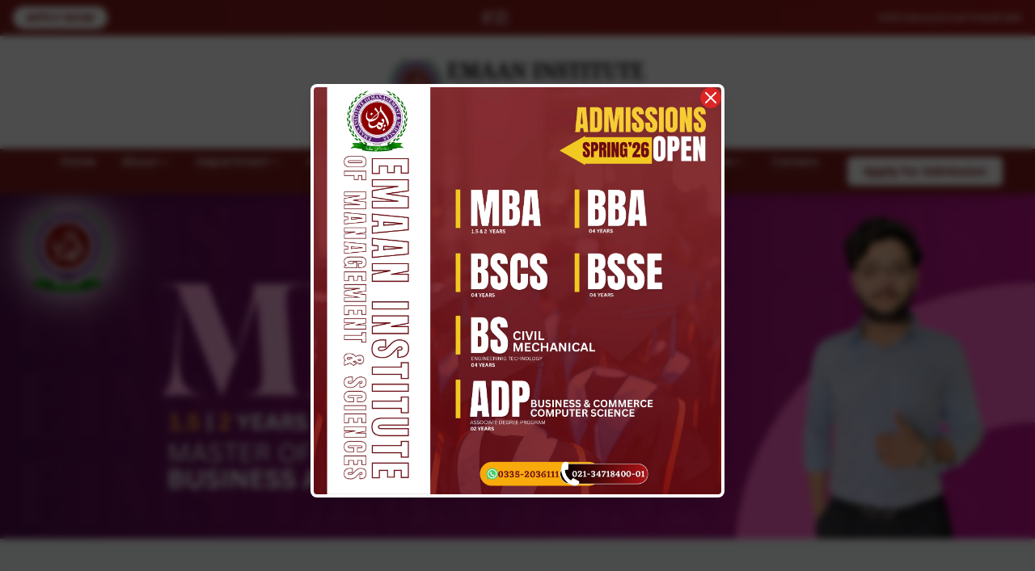

--- FILE ---
content_type: text/html
request_url: https://www.emaan.edu.pk/department-of-business-administration/
body_size: 62
content:
<!doctype html>
<html lang="en">
  <head>
    <meta charset="UTF-8" />
    <link rel="icon" type="image/svg+xml" href="https://www.emaan.edu.pk/logo.jpeg" />
    <meta name="viewport" content="width=device-width, initial-scale=1.0" />
    <title>Emaan Institute</title>
    <script type="module" crossorigin src="/assets/index-CM1OHVaz.js"></script>
    <link rel="stylesheet" crossorigin href="/assets/index-CydC5maL.css">
  </head>
  <body>
    <div id="root"></div>
  </body>
</html>


--- FILE ---
content_type: text/javascript
request_url: https://www.emaan.edu.pk/assets/index-CM1OHVaz.js
body_size: 214086
content:
function wj(e,t){for(var i=0;i<t.length;i++){const a=t[i];if(typeof a!="string"&&!Array.isArray(a)){for(const l in a)if(l!=="default"&&!(l in e)){const u=Object.getOwnPropertyDescriptor(a,l);u&&Object.defineProperty(e,l,u.get?u:{enumerable:!0,get:()=>a[l]})}}}return Object.freeze(Object.defineProperty(e,Symbol.toStringTag,{value:"Module"}))}(function(){const t=document.createElement("link").relList;if(t&&t.supports&&t.supports("modulepreload"))return;for(const l of document.querySelectorAll('link[rel="modulepreload"]'))a(l);new MutationObserver(l=>{for(const u of l)if(u.type==="childList")for(const d of u.addedNodes)d.tagName==="LINK"&&d.rel==="modulepreload"&&a(d)}).observe(document,{childList:!0,subtree:!0});function i(l){const u={};return l.integrity&&(u.integrity=l.integrity),l.referrerPolicy&&(u.referrerPolicy=l.referrerPolicy),l.crossOrigin==="use-credentials"?u.credentials="include":l.crossOrigin==="anonymous"?u.credentials="omit":u.credentials="same-origin",u}function a(l){if(l.ep)return;l.ep=!0;const u=i(l);fetch(l.href,u)}})();var gc=typeof globalThis<"u"?globalThis:typeof window<"u"?window:typeof global<"u"?global:typeof self<"u"?self:{};function du(e){return e&&e.__esModule&&Object.prototype.hasOwnProperty.call(e,"default")?e.default:e}var mm={exports:{}},fo={},hm={exports:{}},Ce={};/**
 * @license React
 * react.production.min.js
 *
 * Copyright (c) Facebook, Inc. and its affiliates.
 *
 * This source code is licensed under the MIT license found in the
 * LICENSE file in the root directory of this source tree.
 */var nx;function jj(){if(nx)return Ce;nx=1;var e=Symbol.for("react.element"),t=Symbol.for("react.portal"),i=Symbol.for("react.fragment"),a=Symbol.for("react.strict_mode"),l=Symbol.for("react.profiler"),u=Symbol.for("react.provider"),d=Symbol.for("react.context"),h=Symbol.for("react.forward_ref"),f=Symbol.for("react.suspense"),g=Symbol.for("react.memo"),x=Symbol.for("react.lazy"),y=Symbol.iterator;function b(R){return R===null||typeof R!="object"?null:(R=y&&R[y]||R["@@iterator"],typeof R=="function"?R:null)}var j={isMounted:function(){return!1},enqueueForceUpdate:function(){},enqueueReplaceState:function(){},enqueueSetState:function(){}},N=Object.assign,k={};function A(R,V,J){this.props=R,this.context=V,this.refs=k,this.updater=J||j}A.prototype.isReactComponent={},A.prototype.setState=function(R,V){if(typeof R!="object"&&typeof R!="function"&&R!=null)throw Error("setState(...): takes an object of state variables to update or a function which returns an object of state variables.");this.updater.enqueueSetState(this,R,V,"setState")},A.prototype.forceUpdate=function(R){this.updater.enqueueForceUpdate(this,R,"forceUpdate")};function I(){}I.prototype=A.prototype;function z(R,V,J){this.props=R,this.context=V,this.refs=k,this.updater=J||j}var O=z.prototype=new I;O.constructor=z,N(O,A.prototype),O.isPureReactComponent=!0;var H=Array.isArray,D=Object.prototype.hasOwnProperty,q={current:null},Y={key:!0,ref:!0,__self:!0,__source:!0};function re(R,V,J){var ye,Se={},ve=null,Te=null;if(V!=null)for(ye in V.ref!==void 0&&(Te=V.ref),V.key!==void 0&&(ve=""+V.key),V)D.call(V,ye)&&!Y.hasOwnProperty(ye)&&(Se[ye]=V[ye]);var we=arguments.length-2;if(we===1)Se.children=J;else if(1<we){for(var Re=Array(we),it=0;it<we;it++)Re[it]=arguments[it+2];Se.children=Re}if(R&&R.defaultProps)for(ye in we=R.defaultProps,we)Se[ye]===void 0&&(Se[ye]=we[ye]);return{$$typeof:e,type:R,key:ve,ref:Te,props:Se,_owner:q.current}}function Ae(R,V){return{$$typeof:e,type:R.type,key:V,ref:R.ref,props:R.props,_owner:R._owner}}function Ee(R){return typeof R=="object"&&R!==null&&R.$$typeof===e}function He(R){var V={"=":"=0",":":"=2"};return"$"+R.replace(/[=:]/g,function(J){return V[J]})}var ft=/\/+/g;function nt(R,V){return typeof R=="object"&&R!==null&&R.key!=null?He(""+R.key):V.toString(36)}function ut(R,V,J,ye,Se){var ve=typeof R;(ve==="undefined"||ve==="boolean")&&(R=null);var Te=!1;if(R===null)Te=!0;else switch(ve){case"string":case"number":Te=!0;break;case"object":switch(R.$$typeof){case e:case t:Te=!0}}if(Te)return Te=R,Se=Se(Te),R=ye===""?"."+nt(Te,0):ye,H(Se)?(J="",R!=null&&(J=R.replace(ft,"$&/")+"/"),ut(Se,V,J,"",function(it){return it})):Se!=null&&(Ee(Se)&&(Se=Ae(Se,J+(!Se.key||Te&&Te.key===Se.key?"":(""+Se.key).replace(ft,"$&/")+"/")+R)),V.push(Se)),1;if(Te=0,ye=ye===""?".":ye+":",H(R))for(var we=0;we<R.length;we++){ve=R[we];var Re=ye+nt(ve,we);Te+=ut(ve,V,J,Re,Se)}else if(Re=b(R),typeof Re=="function")for(R=Re.call(R),we=0;!(ve=R.next()).done;)ve=ve.value,Re=ye+nt(ve,we++),Te+=ut(ve,V,J,Re,Se);else if(ve==="object")throw V=String(R),Error("Objects are not valid as a React child (found: "+(V==="[object Object]"?"object with keys {"+Object.keys(R).join(", ")+"}":V)+"). If you meant to render a collection of children, use an array instead.");return Te}function Ct(R,V,J){if(R==null)return R;var ye=[],Se=0;return ut(R,ye,"","",function(ve){return V.call(J,ve,Se++)}),ye}function st(R){if(R._status===-1){var V=R._result;V=V(),V.then(function(J){(R._status===0||R._status===-1)&&(R._status=1,R._result=J)},function(J){(R._status===0||R._status===-1)&&(R._status=2,R._result=J)}),R._status===-1&&(R._status=0,R._result=V)}if(R._status===1)return R._result.default;throw R._result}var xe={current:null},Q={transition:null},ue={ReactCurrentDispatcher:xe,ReactCurrentBatchConfig:Q,ReactCurrentOwner:q};function X(){throw Error("act(...) is not supported in production builds of React.")}return Ce.Children={map:Ct,forEach:function(R,V,J){Ct(R,function(){V.apply(this,arguments)},J)},count:function(R){var V=0;return Ct(R,function(){V++}),V},toArray:function(R){return Ct(R,function(V){return V})||[]},only:function(R){if(!Ee(R))throw Error("React.Children.only expected to receive a single React element child.");return R}},Ce.Component=A,Ce.Fragment=i,Ce.Profiler=l,Ce.PureComponent=z,Ce.StrictMode=a,Ce.Suspense=f,Ce.__SECRET_INTERNALS_DO_NOT_USE_OR_YOU_WILL_BE_FIRED=ue,Ce.act=X,Ce.cloneElement=function(R,V,J){if(R==null)throw Error("React.cloneElement(...): The argument must be a React element, but you passed "+R+".");var ye=N({},R.props),Se=R.key,ve=R.ref,Te=R._owner;if(V!=null){if(V.ref!==void 0&&(ve=V.ref,Te=q.current),V.key!==void 0&&(Se=""+V.key),R.type&&R.type.defaultProps)var we=R.type.defaultProps;for(Re in V)D.call(V,Re)&&!Y.hasOwnProperty(Re)&&(ye[Re]=V[Re]===void 0&&we!==void 0?we[Re]:V[Re])}var Re=arguments.length-2;if(Re===1)ye.children=J;else if(1<Re){we=Array(Re);for(var it=0;it<Re;it++)we[it]=arguments[it+2];ye.children=we}return{$$typeof:e,type:R.type,key:Se,ref:ve,props:ye,_owner:Te}},Ce.createContext=function(R){return R={$$typeof:d,_currentValue:R,_currentValue2:R,_threadCount:0,Provider:null,Consumer:null,_defaultValue:null,_globalName:null},R.Provider={$$typeof:u,_context:R},R.Consumer=R},Ce.createElement=re,Ce.createFactory=function(R){var V=re.bind(null,R);return V.type=R,V},Ce.createRef=function(){return{current:null}},Ce.forwardRef=function(R){return{$$typeof:h,render:R}},Ce.isValidElement=Ee,Ce.lazy=function(R){return{$$typeof:x,_payload:{_status:-1,_result:R},_init:st}},Ce.memo=function(R,V){return{$$typeof:g,type:R,compare:V===void 0?null:V}},Ce.startTransition=function(R){var V=Q.transition;Q.transition={};try{R()}finally{Q.transition=V}},Ce.unstable_act=X,Ce.useCallback=function(R,V){return xe.current.useCallback(R,V)},Ce.useContext=function(R){return xe.current.useContext(R)},Ce.useDebugValue=function(){},Ce.useDeferredValue=function(R){return xe.current.useDeferredValue(R)},Ce.useEffect=function(R,V){return xe.current.useEffect(R,V)},Ce.useId=function(){return xe.current.useId()},Ce.useImperativeHandle=function(R,V,J){return xe.current.useImperativeHandle(R,V,J)},Ce.useInsertionEffect=function(R,V){return xe.current.useInsertionEffect(R,V)},Ce.useLayoutEffect=function(R,V){return xe.current.useLayoutEffect(R,V)},Ce.useMemo=function(R,V){return xe.current.useMemo(R,V)},Ce.useReducer=function(R,V,J){return xe.current.useReducer(R,V,J)},Ce.useRef=function(R){return xe.current.useRef(R)},Ce.useState=function(R){return xe.current.useState(R)},Ce.useSyncExternalStore=function(R,V,J){return xe.current.useSyncExternalStore(R,V,J)},Ce.useTransition=function(){return xe.current.useTransition()},Ce.version="18.3.1",Ce}var sx;function zh(){return sx||(sx=1,hm.exports=jj()),hm.exports}/**
 * @license React
 * react-jsx-runtime.production.min.js
 *
 * Copyright (c) Facebook, Inc. and its affiliates.
 *
 * This source code is licensed under the MIT license found in the
 * LICENSE file in the root directory of this source tree.
 */var ix;function Sj(){if(ix)return fo;ix=1;var e=zh(),t=Symbol.for("react.element"),i=Symbol.for("react.fragment"),a=Object.prototype.hasOwnProperty,l=e.__SECRET_INTERNALS_DO_NOT_USE_OR_YOU_WILL_BE_FIRED.ReactCurrentOwner,u={key:!0,ref:!0,__self:!0,__source:!0};function d(h,f,g){var x,y={},b=null,j=null;g!==void 0&&(b=""+g),f.key!==void 0&&(b=""+f.key),f.ref!==void 0&&(j=f.ref);for(x in f)a.call(f,x)&&!u.hasOwnProperty(x)&&(y[x]=f[x]);if(h&&h.defaultProps)for(x in f=h.defaultProps,f)y[x]===void 0&&(y[x]=f[x]);return{$$typeof:t,type:h,key:b,ref:j,props:y,_owner:l.current}}return fo.Fragment=i,fo.jsx=d,fo.jsxs=d,fo}var ax;function Cj(){return ax||(ax=1,mm.exports=Sj()),mm.exports}var n=Cj();function kj(){return!!(globalThis!=null&&globalThis.document)}function Nj(e,...t){if(e==null)throw new TypeError("Cannot convert undefined or null to object");const i={...e};for(const a of t)if(a!=null)for(const l in a)Object.prototype.hasOwnProperty.call(a,l)&&(l in i&&delete i[l],i[l]=a[l]);return i}function eh(e){return Array.isArray(e)}function ir(e){const t=typeof e;return e!=null&&(t==="object"||t==="function")&&!eh(e)}function Aj(e){const t=e==null?0:e.length;return t?e[t-1]:void 0}function Ej(e){const t=parseFloat(e.toString()),i=e.toString().replace(String(t),"");return{unitless:!i,value:t,unit:i}}function th(e){if(e==null)return e;const{unitless:t}=Ej(e);return t||typeof e=="number"?`${e}px`:e}const q0=(e,t)=>parseInt(e[1],10)>parseInt(t[1],10)?1:-1,Fh=e=>Object.fromEntries(Object.entries(e).sort(q0));function ox(e){const t=Fh(e);return Object.assign(Object.values(t),t)}function Tj(e){const t=Object.keys(Fh(e));return new Set(t)}function lx(e){if(!e)return e;e=th(e)??e;const t=-.02;return typeof e=="number"?`${e+t}`:e.replace(/(\d+\.?\d*)/u,i=>`${parseFloat(i)+t}`)}function bo(e,t){const i=["@media screen"];return e&&i.push("and",`(min-width: ${th(e)})`),t&&i.push("and",`(max-width: ${th(t)})`),i.join(" ")}function Pj(e){if(!e)return null;e.base=e.base??"0px";const t=ox(e),i=Object.entries(e).sort(q0).map(([u,d],h,f)=>{let[,g]=f[h+1]??[];return g=parseFloat(g)>0?lx(g):void 0,{_minW:lx(d),breakpoint:u,minW:d,maxW:g,maxWQuery:bo(null,g),minWQuery:bo(d),minMaxQuery:bo(d,g)}}),a=Tj(e),l=Array.from(a.values());return{keys:a,normalized:t,isResponsive(u){const d=Object.keys(u);return d.length>0&&d.every(h=>a.has(h))},asObject:Fh(e),asArray:ox(e),details:i,get(u){return i.find(d=>d.breakpoint===u)},media:[null,...t.map(u=>bo(u)).slice(1)],toArrayValue(u){if(!ir(u))throw new Error("toArrayValue: value must be an object");const d=l.map(h=>u[h]??null);for(;Aj(d)===null;)d.pop();return d},toObjectValue(u){if(!Array.isArray(u))throw new Error("toObjectValue: value must be an array");return u.reduce((d,h,f)=>{const g=l[f];return g!=null&&h!=null&&(d[g]=h),d},{})}}}var C=zh();const lt=du(C),rh=wj({__proto__:null,default:lt},[C]);function G0(e){const t=Object.assign({},e);for(let i in t)t[i]===void 0&&delete t[i];return t}function Ij(e,t){return`${e} returned \`undefined\`. Seems you forgot to wrap component within ${t}`}function Sa(e={}){const{name:t,strict:i=!0,hookName:a="useContext",providerName:l="Provider",errorMessage:u,defaultValue:d}=e,h=C.createContext(d);h.displayName=t;function f(){var x;const g=C.useContext(h);if(!g&&i){const y=new Error(u??Ij(a,l));throw y.name="ContextError",(x=Error.captureStackTrace)==null||x.call(Error,y,f),y}return g}return[h.Provider,f,h]}const Ca=(...e)=>e.filter(Boolean).join(" ");function Mj(e,t,i,a){const l=typeof t=="string"?t.split("."):[t];for(a=0;a<l.length&&e;a+=1)e=e[l[a]];return e===void 0?i:e}const Rj=e=>{const t=new WeakMap;return(a,l,u,d)=>{if(typeof a>"u")return e(a,l,u);t.has(a)||t.set(a,new Map);const h=t.get(a);if(h.has(l))return h.get(l);const f=e(a,l,u,d);return h.set(l,f),f}},Q0=Rj(Mj),Dj=e=>e.default||e;function K0(e,t=[]){const i=Object.assign({},e);for(const a of t)a in i&&delete i[a];return i}function Bj(e,t){const i={};for(const a of t)a in e&&(i[a]=e[a]);return i}const _j=e=>typeof e=="function";function pn(e,...t){return _j(e)?e(...t):e}function zj(e,...t){const i=Object.getOwnPropertyDescriptors(e),a=Object.keys(i),l=d=>{const h={};for(let f=0;f<d.length;f++){const g=d[f];i[g]&&(Object.defineProperty(h,g,i[g]),delete i[g])}return h},u=d=>l(Array.isArray(d)?d:a.filter(d));return t.map(u).concat(l(a))}function cx(e,t,i={}){const{stop:a,getKey:l}=i;function u(d,h=[]){if(ir(d)||Array.isArray(d)){const f={};for(const[g,x]of Object.entries(d)){const y=(l==null?void 0:l(g))??g,b=[...h,y];if(a!=null&&a(d,b))return t(d,h);f[y]=u(x,b)}return f}return t(d,h)}return u(e)}var wo={exports:{}};wo.exports;var ux;function Fj(){return ux||(ux=1,function(e,t){var i=200,a="__lodash_hash_undefined__",l=800,u=16,d=9007199254740991,h="[object Arguments]",f="[object Array]",g="[object AsyncFunction]",x="[object Boolean]",y="[object Date]",b="[object Error]",j="[object Function]",N="[object GeneratorFunction]",k="[object Map]",A="[object Number]",I="[object Null]",z="[object Object]",O="[object Proxy]",H="[object RegExp]",D="[object Set]",q="[object String]",Y="[object Undefined]",re="[object WeakMap]",Ae="[object ArrayBuffer]",Ee="[object DataView]",He="[object Float32Array]",ft="[object Float64Array]",nt="[object Int8Array]",ut="[object Int16Array]",Ct="[object Int32Array]",st="[object Uint8Array]",xe="[object Uint8ClampedArray]",Q="[object Uint16Array]",ue="[object Uint32Array]",X=/[\\^$.*+?()[\]{}|]/g,R=/^\[object .+?Constructor\]$/,V=/^(?:0|[1-9]\d*)$/,J={};J[He]=J[ft]=J[nt]=J[ut]=J[Ct]=J[st]=J[xe]=J[Q]=J[ue]=!0,J[h]=J[f]=J[Ae]=J[x]=J[Ee]=J[y]=J[b]=J[j]=J[k]=J[A]=J[z]=J[H]=J[D]=J[q]=J[re]=!1;var ye=typeof gc=="object"&&gc&&gc.Object===Object&&gc,Se=typeof self=="object"&&self&&self.Object===Object&&self,ve=ye||Se||Function("return this")(),Te=t&&!t.nodeType&&t,we=Te&&!0&&e&&!e.nodeType&&e,Re=we&&we.exports===Te,it=Re&&ye.process,Vr=function(){try{var w=we&&we.require&&we.require("util").types;return w||it&&it.binding&&it.binding("util")}catch{}}(),wn=Vr&&Vr.isTypedArray;function Jr(w,M,L){switch(L.length){case 0:return w.call(M);case 1:return w.call(M,L[0]);case 2:return w.call(M,L[0],L[1]);case 3:return w.call(M,L[0],L[1],L[2])}return w.apply(M,L)}function jn(w,M){for(var L=-1,ee=Array(w);++L<w;)ee[L]=M(L);return ee}function ts(w){return function(M){return w(M)}}function rs(w,M){return w==null?void 0:w[M]}function Sn(w,M){return function(L){return w(M(L))}}var Cn=Array.prototype,kn=Function.prototype,Gt=Object.prototype,Qt=ve["__core-js_shared__"],vr=kn.toString,Vt=Gt.hasOwnProperty,Nn=function(){var w=/[^.]+$/.exec(Qt&&Qt.keys&&Qt.keys.IE_PROTO||"");return w?"Symbol(src)_1."+w:""}(),An=Gt.toString,ns=vr.call(Object),En=RegExp("^"+vr.call(Vt).replace(X,"\\$&").replace(/hasOwnProperty|(function).*?(?=\\\()| for .+?(?=\\\])/g,"$1.*?")+"$"),or=Re?ve.Buffer:void 0,Tn=ve.Symbol,br=ve.Uint8Array;or&&or.allocUnsafe;var wr=Sn(Object.getPrototypeOf,Object),ss=Object.create,is=Gt.propertyIsEnumerable,as=Cn.splice,lr=Tn?Tn.toStringTag:void 0,jr=function(){try{var w=Da(Object,"defineProperty");return w({},"",{}),w}catch{}}(),Pn=or?or.isBuffer:void 0,en=Math.max,In=Date.now,tn=Da(ve,"Map"),Pt=Da(Object,"create"),Sr=function(){function w(){}return function(M){if(!nn(M))return{};if(ss)return ss(M);w.prototype=M;var L=new w;return w.prototype=void 0,L}}();function Kt(w){var M=-1,L=w==null?0:w.length;for(this.clear();++M<L;){var ee=w[M];this.set(ee[0],ee[1])}}function os(){this.__data__=Pt?Pt(null):{},this.size=0}function ls(w){var M=this.has(w)&&delete this.__data__[w];return this.size-=M?1:0,M}function Mn(w){var M=this.__data__;if(Pt){var L=M[w];return L===a?void 0:L}return Vt.call(M,w)?M[w]:void 0}function $t(w){var M=this.__data__;return Pt?M[w]!==void 0:Vt.call(M,w)}function Rn(w,M){var L=this.__data__;return this.size+=this.has(w)?0:1,L[w]=Pt&&M===void 0?a:M,this}Kt.prototype.clear=os,Kt.prototype.delete=ls,Kt.prototype.get=Mn,Kt.prototype.has=$t,Kt.prototype.set=Rn;function pt(w){var M=-1,L=w==null?0:w.length;for(this.clear();++M<L;){var ee=w[M];this.set(ee[0],ee[1])}}function Cr(){this.__data__=[],this.size=0}function rn(w){var M=this.__data__,L=vi(M,w);if(L<0)return!1;var ee=M.length-1;return L==ee?M.pop():as.call(M,L,1),--this.size,!0}function Dn(w){var M=this.__data__,L=vi(M,w);return L<0?void 0:M[L][1]}function Ia(w){return vi(this.__data__,w)>-1}function Bn(w,M){var L=this.__data__,ee=vi(L,w);return ee<0?(++this.size,L.push([w,M])):L[ee][1]=M,this}pt.prototype.clear=Cr,pt.prototype.delete=rn,pt.prototype.get=Dn,pt.prototype.has=Ia,pt.prototype.set=Bn;function cr(w){var M=-1,L=w==null?0:w.length;for(this.clear();++M<L;){var ee=w[M];this.set(ee[0],ee[1])}}function cs(){this.size=0,this.__data__={hash:new Kt,map:new(tn||pt),string:new Kt}}function Os(w){var M=Ci(this,w).delete(w);return this.size-=M?1:0,M}function Ma(w){return Ci(this,w).get(w)}function ul(w){return Ci(this,w).has(w)}function Tu(w,M){var L=Ci(this,w),ee=L.size;return L.set(w,M),this.size+=L.size==ee?0:1,this}cr.prototype.clear=cs,cr.prototype.delete=Os,cr.prototype.get=Ma,cr.prototype.has=ul,cr.prototype.set=Tu;function Yt(w){var M=this.__data__=new pt(w);this.size=M.size}function dl(){this.__data__=new pt,this.size=0}function ml(w){var M=this.__data__,L=M.delete(w);return this.size=M.size,L}function Pu(w){return this.__data__.get(w)}function hl(w){return this.__data__.has(w)}function fl(w,M){var L=this.__data__;if(L instanceof pt){var ee=L.__data__;if(!tn||ee.length<i-1)return ee.push([w,M]),this.size=++L.size,this;L=this.__data__=new cr(ee)}return L.set(w,M),this.size=L.size,this}Yt.prototype.clear=dl,Yt.prototype.delete=ml,Yt.prototype.get=Pu,Yt.prototype.has=hl,Yt.prototype.set=fl;function pl(w,M){var L=Ar(w),ee=!L&&Nr(w),je=!L&&!ee&&ds(w),De=!L&&!ee&&!je&&Oa(w),$e=L||ee||je||De,be=$e?jn(w.length,String):[],Ve=be.length;for(var It in w)$e&&(It=="length"||je&&(It=="offset"||It=="parent")||De&&(It=="buffer"||It=="byteLength"||It=="byteOffset")||ki(It,Ve))||be.push(It);return be}function yi(w,M,L){(L!==void 0&&!_n(w[M],L)||L===void 0&&!(M in w))&&qe(w,M,L)}function Iu(w,M,L){var ee=w[M];(!(Vt.call(w,M)&&_n(ee,L))||L===void 0&&!(M in w))&&qe(w,M,L)}function vi(w,M){for(var L=w.length;L--;)if(_n(w[L][0],M))return L;return-1}function qe(w,M,L){M=="__proto__"&&jr?jr(w,M,{configurable:!0,enumerable:!0,value:L,writable:!0}):w[M]=L}var Mu=Si();function us(w){return w==null?w===void 0?Y:I:lr&&lr in Object(w)?Ba(w):vl(w)}function Ra(w){return $r(w)&&us(w)==h}function bi(w){if(!nn(w)||_a(w))return!1;var M=Tr(w)?En:R;return M.test(Fa(w))}function Ru(w){return $r(w)&&jl(w.length)&&!!J[us(w)]}function gl(w){if(!nn(w))return yl(w);var M=Ie(w),L=[];for(var ee in w)ee=="constructor"&&(M||!Vt.call(w,ee))||L.push(ee);return L}function Ls(w,M,L,ee,je){w!==M&&Mu(M,function(De,$e){if(je||(je=new Yt),nn(De))kr(w,M,$e,L,Ls,ee,je);else{var be=ee?ee(Ni(w,$e),De,$e+"",w,M,je):void 0;be===void 0&&(be=De),yi(w,$e,be)}},La)}function kr(w,M,L,ee,je,De,$e){var be=Ni(w,L),Ve=Ni(M,L),It=$e.get(Ve);if(It){yi(w,L,It);return}var Mt=De?De(be,Ve,L+"",w,M,$e):void 0,sn=Mt===void 0;if(sn){var fs=Ar(Ve),Ei=!fs&&ds(Ve),Rt=!fs&&!Ei&&Oa(Ve);Mt=Ve,fs||Ei||Rt?Ar(be)?Mt=be:Ws(be)?Mt=wi(be):Ei?(sn=!1,Mt=Bu(Ve)):Rt?(sn=!1,Mt=zu(Ve)):Mt=[]:Ou(Ve)||Nr(Ve)?(Mt=be,Nr(be)?Mt=Ai(be):(!nn(be)||Tr(be))&&(Mt=xl(Ve))):sn=!1}sn&&($e.set(Ve,Mt),je(Mt,Ve,ee,De,$e),$e.delete(Ve)),yi(w,L,Mt)}function Du(w,M){return bl(za(w,M,ms),w+"")}var ur=jr?function(w,M){return jr(w,"toString",{configurable:!0,enumerable:!1,value:Us(M),writable:!0})}:ms;function Bu(w,M){return w.slice()}function _u(w){var M=new w.constructor(w.byteLength);return new br(M).set(new br(w)),M}function zu(w,M){var L=_u(w.buffer);return new w.constructor(L,w.byteOffset,w.length)}function wi(w,M){var L=-1,ee=w.length;for(M||(M=Array(ee));++L<ee;)M[L]=w[L];return M}function ji(w,M,L,ee){var je=!L;L||(L={});for(var De=-1,$e=M.length;++De<$e;){var be=M[De],Ve=void 0;Ve===void 0&&(Ve=w[be]),je?qe(L,be,Ve):Iu(L,be,Ve)}return L}function Vs(w){return Du(function(M,L){var ee=-1,je=L.length,De=je>1?L[je-1]:void 0,$e=je>2?L[2]:void 0;for(De=w.length>3&&typeof De=="function"?(je--,De):void 0,$e&&$s(L[0],L[1],$e)&&(De=je<3?void 0:De,je=1),M=Object(M);++ee<je;){var be=L[ee];be&&w(M,be,ee,De)}return M})}function Si(w){return function(M,L,ee){for(var je=-1,De=Object(M),$e=ee(M),be=$e.length;be--;){var Ve=$e[++je];if(L(De[Ve],Ve,De)===!1)break}return M}}function Ci(w,M){var L=w.__data__;return Fu(M)?L[typeof M=="string"?"string":"hash"]:L.map}function Da(w,M){var L=rs(w,M);return bi(L)?L:void 0}function Ba(w){var M=Vt.call(w,lr),L=w[lr];try{w[lr]=void 0;var ee=!0}catch{}var je=An.call(w);return ee&&(M?w[lr]=L:delete w[lr]),je}function xl(w){return typeof w.constructor=="function"&&!Ie(w)?Sr(wr(w)):{}}function ki(w,M){var L=typeof w;return M=M??d,!!M&&(L=="number"||L!="symbol"&&V.test(w))&&w>-1&&w%1==0&&w<M}function $s(w,M,L){if(!nn(L))return!1;var ee=typeof M;return(ee=="number"?Er(L)&&ki(M,L.length):ee=="string"&&M in L)?_n(L[M],w):!1}function Fu(w){var M=typeof w;return M=="string"||M=="number"||M=="symbol"||M=="boolean"?w!=="__proto__":w===null}function _a(w){return!!Nn&&Nn in w}function Ie(w){var M=w&&w.constructor,L=typeof M=="function"&&M.prototype||Gt;return w===L}function yl(w){var M=[];if(w!=null)for(var L in Object(w))M.push(L);return M}function vl(w){return An.call(w)}function za(w,M,L){return M=en(M===void 0?w.length-1:M,0),function(){for(var ee=arguments,je=-1,De=en(ee.length-M,0),$e=Array(De);++je<De;)$e[je]=ee[M+je];je=-1;for(var be=Array(M+1);++je<M;)be[je]=ee[je];return be[M]=L($e),Jr(w,this,be)}}function Ni(w,M){if(!(M==="constructor"&&typeof w[M]=="function")&&M!="__proto__")return w[M]}var bl=wl(ur);function wl(w){var M=0,L=0;return function(){var ee=In(),je=u-(ee-L);if(L=ee,je>0){if(++M>=l)return arguments[0]}else M=0;return w.apply(void 0,arguments)}}function Fa(w){if(w!=null){try{return vr.call(w)}catch{}try{return w+""}catch{}}return""}function _n(w,M){return w===M||w!==w&&M!==M}var Nr=Ra(function(){return arguments}())?Ra:function(w){return $r(w)&&Vt.call(w,"callee")&&!is.call(w,"callee")},Ar=Array.isArray;function Er(w){return w!=null&&jl(w.length)&&!Tr(w)}function Ws(w){return $r(w)&&Er(w)}var ds=Pn||hs;function Tr(w){if(!nn(w))return!1;var M=us(w);return M==j||M==N||M==g||M==O}function jl(w){return typeof w=="number"&&w>-1&&w%1==0&&w<=d}function nn(w){var M=typeof w;return w!=null&&(M=="object"||M=="function")}function $r(w){return w!=null&&typeof w=="object"}function Ou(w){if(!$r(w)||us(w)!=z)return!1;var M=wr(w);if(M===null)return!0;var L=Vt.call(M,"constructor")&&M.constructor;return typeof L=="function"&&L instanceof L&&vr.call(L)==ns}var Oa=wn?ts(wn):Ru;function Ai(w){return ji(w,La(w))}function La(w){return Er(w)?pl(w):gl(w)}var Lu=Vs(function(w,M,L,ee){Ls(w,M,L,ee)});function Us(w){return function(){return w}}function ms(w){return w}function hs(){return!1}e.exports=Lu}(wo,wo.exports)),wo.exports}var Oj=Fj();const Lr=du(Oj);function Lj(e,t=[]){const i=C.useRef(e);return C.useEffect(()=>{i.current=e}),C.useCallback((...a)=>{var l;return(l=i.current)==null?void 0:l.call(i,...a)},t)}const nh=globalThis!=null&&globalThis.document?C.useLayoutEffect:C.useEffect,dx=(e,t)=>{const i=C.useRef(!1),a=C.useRef(!1);C.useEffect(()=>{if(i.current&&a.current)return e();a.current=!0},t),C.useEffect(()=>(i.current=!0,()=>{i.current=!1}),[])};function Vj(e,t){const i=Lj(e);C.useEffect(()=>{if(t==null)return;let a=null;return a=window.setTimeout(()=>{i()},t),()=>{a&&window.clearTimeout(a)}},[t,i])}const yt={open:(e,t)=>`${e}[data-open], ${e}[open], ${e}[data-state=open] ${t}`,closed:(e,t)=>`${e}[data-closed], ${e}[data-state=closed] ${t}`,hover:(e,t)=>`${e}:hover ${t}, ${e}[data-hover] ${t}`,focus:(e,t)=>`${e}:focus ${t}, ${e}[data-focus] ${t}`,focusVisible:(e,t)=>`${e}:focus-visible ${t}`,focusWithin:(e,t)=>`${e}:focus-within ${t}`,active:(e,t)=>`${e}:active ${t}, ${e}[data-active] ${t}`,disabled:(e,t)=>`${e}:disabled ${t}, ${e}[data-disabled] ${t}`,invalid:(e,t)=>`${e}:invalid ${t}, ${e}[data-invalid] ${t}`,checked:(e,t)=>`${e}:checked ${t}, ${e}[data-checked] ${t}`,placeholderShown:(e,t)=>`${e}:placeholder-shown ${t}`},un=e=>Y0(t=>e(t,"&"),"[role=group]","[data-group]",".group"),Hn=e=>Y0(t=>e(t,"~ &"),"[data-peer]",".peer"),Y0=(e,...t)=>t.map(e).join(", "),ca={_hover:"&:hover, &[data-hover]",_active:"&:active, &[data-active]",_focus:"&:focus, &[data-focus]",_highlighted:"&[data-highlighted]",_focusWithin:"&:focus-within, &[data-focus-within]",_focusVisible:"&:focus-visible, &[data-focus-visible]",_disabled:"&:disabled, &[disabled], &[aria-disabled=true], &[data-disabled]",_readOnly:"&[aria-readonly=true], &[readonly], &[data-readonly]",_before:"&::before",_after:"&::after",_empty:"&:empty, &[data-empty]",_expanded:"&[aria-expanded=true], &[data-expanded], &[data-state=expanded]",_checked:"&[aria-checked=true], &[data-checked], &[data-state=checked]",_grabbed:"&[aria-grabbed=true], &[data-grabbed]",_pressed:"&[aria-pressed=true], &[data-pressed]",_invalid:"&[aria-invalid=true], &[data-invalid]",_valid:"&[data-valid], &[data-state=valid]",_loading:"&[data-loading], &[aria-busy=true]",_selected:"&[aria-selected=true], &[data-selected]",_hidden:"&[hidden], &[data-hidden]",_autofill:"&:-webkit-autofill",_even:"&:nth-of-type(even)",_odd:"&:nth-of-type(odd)",_first:"&:first-of-type",_firstLetter:"&::first-letter",_last:"&:last-of-type",_notFirst:"&:not(:first-of-type)",_notLast:"&:not(:last-of-type)",_visited:"&:visited",_activeLink:"&[aria-current=page]",_activeStep:"&[aria-current=step]",_indeterminate:"&:indeterminate, &[aria-checked=mixed], &[data-indeterminate], &[data-state=indeterminate]",_groupOpen:un(yt.open),_groupClosed:un(yt.closed),_groupHover:un(yt.hover),_peerHover:Hn(yt.hover),_groupFocus:un(yt.focus),_peerFocus:Hn(yt.focus),_groupFocusVisible:un(yt.focusVisible),_peerFocusVisible:Hn(yt.focusVisible),_groupActive:un(yt.active),_peerActive:Hn(yt.active),_groupDisabled:un(yt.disabled),_peerDisabled:Hn(yt.disabled),_groupInvalid:un(yt.invalid),_peerInvalid:Hn(yt.invalid),_groupChecked:un(yt.checked),_peerChecked:Hn(yt.checked),_groupFocusWithin:un(yt.focusWithin),_peerFocusWithin:Hn(yt.focusWithin),_peerPlaceholderShown:Hn(yt.placeholderShown),_placeholder:"&::placeholder, &[data-placeholder]",_placeholderShown:"&:placeholder-shown, &[data-placeholder-shown]",_fullScreen:"&:fullscreen, &[data-fullscreen]",_selection:"&::selection",_rtl:"[dir=rtl] &, &[dir=rtl]",_ltr:"[dir=ltr] &, &[dir=ltr]",_mediaDark:"@media (prefers-color-scheme: dark)",_mediaReduceMotion:"@media (prefers-reduced-motion: reduce)",_dark:".chakra-ui-dark &:not([data-theme]),[data-theme=dark] &:not([data-theme]),&[data-theme=dark]",_light:".chakra-ui-light &:not([data-theme]),[data-theme=light] &:not([data-theme]),&[data-theme=light]",_horizontal:"&[data-orientation=horizontal]",_vertical:"&[data-orientation=vertical]",_open:"&[data-open], &[open], &[data-state=open]",_closed:"&[data-closed], &[data-state=closed]",_complete:"&[data-complete]",_incomplete:"&[data-incomplete]",_current:"&[data-current]"},X0=Object.keys(ca),$j=e=>/!(important)?$/.test(e),mx=e=>typeof e=="string"?e.replace(/!(important)?$/,"").trim():e,Wj=(e,t)=>i=>{const a=String(t),l=$j(a),u=mx(a),d=e?`${e}.${u}`:u;let h=ir(i.__cssMap)&&d in i.__cssMap?i.__cssMap[d].varRef:t;return h=mx(h),l?`${h} !important`:h};function Oh(e){const{scale:t,transform:i,compose:a}=e;return(u,d)=>{const h=Wj(t,u)(d);let f=(i==null?void 0:i(h,d))??h;return a&&(f=a(f,d)),f}}const xc=(...e)=>t=>e.reduce((i,a)=>a(i),t);function _r(e,t){return i=>{const a={property:i,scale:e};return a.transform=Oh({scale:e,transform:t}),a}}const Uj=({rtl:e,ltr:t})=>i=>i.direction==="rtl"?e:t;function Hj(e){const{property:t,scale:i,transform:a}=e;return{scale:i,property:Uj(t),transform:i?Oh({scale:i,compose:a}):a}}const Z0=["rotate(var(--chakra-rotate, 0))","scaleX(var(--chakra-scale-x, 1))","scaleY(var(--chakra-scale-y, 1))","skewX(var(--chakra-skew-x, 0))","skewY(var(--chakra-skew-y, 0))"];function qj(){return["translateX(var(--chakra-translate-x, 0))","translateY(var(--chakra-translate-y, 0))",...Z0].join(" ")}function Gj(){return["translate3d(var(--chakra-translate-x, 0), var(--chakra-translate-y, 0), 0)",...Z0].join(" ")}const Qj={"--chakra-blur":"var(--chakra-empty,/*!*/ /*!*/)","--chakra-brightness":"var(--chakra-empty,/*!*/ /*!*/)","--chakra-contrast":"var(--chakra-empty,/*!*/ /*!*/)","--chakra-grayscale":"var(--chakra-empty,/*!*/ /*!*/)","--chakra-hue-rotate":"var(--chakra-empty,/*!*/ /*!*/)","--chakra-invert":"var(--chakra-empty,/*!*/ /*!*/)","--chakra-saturate":"var(--chakra-empty,/*!*/ /*!*/)","--chakra-sepia":"var(--chakra-empty,/*!*/ /*!*/)","--chakra-drop-shadow":"var(--chakra-empty,/*!*/ /*!*/)",filter:["var(--chakra-blur)","var(--chakra-brightness)","var(--chakra-contrast)","var(--chakra-grayscale)","var(--chakra-hue-rotate)","var(--chakra-invert)","var(--chakra-saturate)","var(--chakra-sepia)","var(--chakra-drop-shadow)"].join(" ")},Kj={backdropFilter:["var(--chakra-backdrop-blur)","var(--chakra-backdrop-brightness)","var(--chakra-backdrop-contrast)","var(--chakra-backdrop-grayscale)","var(--chakra-backdrop-hue-rotate)","var(--chakra-backdrop-invert)","var(--chakra-backdrop-opacity)","var(--chakra-backdrop-saturate)","var(--chakra-backdrop-sepia)"].join(" "),"--chakra-backdrop-blur":"var(--chakra-empty,/*!*/ /*!*/)","--chakra-backdrop-brightness":"var(--chakra-empty,/*!*/ /*!*/)","--chakra-backdrop-contrast":"var(--chakra-empty,/*!*/ /*!*/)","--chakra-backdrop-grayscale":"var(--chakra-empty,/*!*/ /*!*/)","--chakra-backdrop-hue-rotate":"var(--chakra-empty,/*!*/ /*!*/)","--chakra-backdrop-invert":"var(--chakra-empty,/*!*/ /*!*/)","--chakra-backdrop-opacity":"var(--chakra-empty,/*!*/ /*!*/)","--chakra-backdrop-saturate":"var(--chakra-empty,/*!*/ /*!*/)","--chakra-backdrop-sepia":"var(--chakra-empty,/*!*/ /*!*/)"};function Yj(e){return{"--chakra-ring-offset-shadow":"var(--chakra-ring-inset) 0 0 0 var(--chakra-ring-offset-width) var(--chakra-ring-offset-color)","--chakra-ring-shadow":"var(--chakra-ring-inset) 0 0 0 calc(var(--chakra-ring-width) + var(--chakra-ring-offset-width)) var(--chakra-ring-color)","--chakra-ring-width":e,boxShadow:["var(--chakra-ring-offset-shadow)","var(--chakra-ring-shadow)","var(--chakra-shadow, 0 0 #0000)"].join(", ")}}const Xj={"row-reverse":{space:"--chakra-space-x-reverse",divide:"--chakra-divide-x-reverse"},"column-reverse":{space:"--chakra-space-y-reverse",divide:"--chakra-divide-y-reverse"}},sh={"to-t":"to top","to-tr":"to top right","to-r":"to right","to-br":"to bottom right","to-b":"to bottom","to-bl":"to bottom left","to-l":"to left","to-tl":"to top left"},Zj=new Set(Object.values(sh)),ih=new Set(["none","-moz-initial","inherit","initial","revert","unset"]),Jj=e=>e.trim();function e2(e,t){if(e==null||ih.has(e))return e;if(!(ah(e)||ih.has(e)))return`url('${e}')`;const l=/(^[a-z-A-Z]+)\((.*)\)/g.exec(e),u=l==null?void 0:l[1],d=l==null?void 0:l[2];if(!u||!d)return e;const h=u.includes("-gradient")?u:`${u}-gradient`,[f,...g]=d.split(",").map(Jj).filter(Boolean);if((g==null?void 0:g.length)===0)return e;const x=f in sh?sh[f]:f;g.unshift(x);const y=g.map(b=>{if(Zj.has(b))return b;const j=b.indexOf(" "),[N,k]=j!==-1?[b.substr(0,j),b.substr(j+1)]:[b],A=ah(k)?k:k&&k.split(" "),I=`colors.${N}`,z=I in t.__cssMap?t.__cssMap[I].varRef:N;return A?[z,...Array.isArray(A)?A:[A]].join(" "):z});return`${h}(${y.join(", ")})`}const ah=e=>typeof e=="string"&&e.includes("(")&&e.includes(")"),t2=(e,t)=>e2(e,t??{});function r2(e){return/^var\(--.+\)$/.test(e)}const n2=e=>{const t=parseFloat(e.toString()),i=e.toString().replace(String(t),"");return{unitless:!i,value:t,unit:i}},dn=e=>t=>`${e}(${t})`,Ne={filter(e){return e!=="auto"?e:Qj},backdropFilter(e){return e!=="auto"?e:Kj},ring(e){return Yj(Ne.px(e))},bgClip(e){return e==="text"?{color:"transparent",backgroundClip:"text"}:{backgroundClip:e}},transform(e){return e==="auto"?qj():e==="auto-gpu"?Gj():e},vh(e){return e==="$100vh"?"var(--chakra-vh)":e},px(e){if(e==null)return e;const{unitless:t}=n2(e);return t||typeof e=="number"?`${e}px`:e},fraction(e){return typeof e!="number"||e>1?e:`${e*100}%`},float(e,t){const i={left:"right",right:"left"};return t.direction==="rtl"?i[e]:e},degree(e){if(r2(e)||e==null)return e;const t=typeof e=="string"&&!e.endsWith("deg");return typeof e=="number"||t?`${e}deg`:e},gradient:t2,blur:dn("blur"),opacity:dn("opacity"),brightness:dn("brightness"),contrast:dn("contrast"),dropShadow:dn("drop-shadow"),grayscale:dn("grayscale"),hueRotate:e=>dn("hue-rotate")(Ne.degree(e)),invert:dn("invert"),saturate:dn("saturate"),sepia:dn("sepia"),bgImage(e){return e==null||ah(e)||ih.has(e)?e:`url(${e})`},outline(e){const t=String(e)==="0"||String(e)==="none";return e!==null&&t?{outline:"2px solid transparent",outlineOffset:"2px"}:{outline:e}},flexDirection(e){const{space:t,divide:i}=Xj[e]??{},a={flexDirection:e};return t&&(a[t]=1),i&&(a[i]=1),a}},P={borderWidths:_r("borderWidths"),borderStyles:_r("borderStyles"),colors:_r("colors"),borders:_r("borders"),gradients:_r("gradients",Ne.gradient),radii:_r("radii",Ne.px),space:_r("space",xc(Ne.vh,Ne.px)),spaceT:_r("space",xc(Ne.vh,Ne.px)),degreeT(e){return{property:e,transform:Ne.degree}},prop(e,t,i){return{property:e,scale:t,...t&&{transform:Oh({scale:t,transform:i})}}},propT(e,t){return{property:e,transform:t}},sizes:_r("sizes",xc(Ne.vh,Ne.px)),sizesT:_r("sizes",xc(Ne.vh,Ne.fraction)),shadows:_r("shadows"),logical:Hj,blur:_r("blur",Ne.blur)},Dc={background:P.colors("background"),backgroundColor:P.colors("backgroundColor"),backgroundImage:P.gradients("backgroundImage"),backgroundSize:!0,backgroundPosition:!0,backgroundRepeat:!0,backgroundAttachment:!0,backgroundClip:{transform:Ne.bgClip},bgSize:P.prop("backgroundSize"),bgPosition:P.prop("backgroundPosition"),bg:P.colors("background"),bgColor:P.colors("backgroundColor"),bgPos:P.prop("backgroundPosition"),bgRepeat:P.prop("backgroundRepeat"),bgAttachment:P.prop("backgroundAttachment"),bgGradient:P.gradients("backgroundImage"),bgClip:{transform:Ne.bgClip}};Object.assign(Dc,{bgImage:Dc.backgroundImage,bgImg:Dc.backgroundImage});const Be={border:P.borders("border"),borderWidth:P.borderWidths("borderWidth"),borderStyle:P.borderStyles("borderStyle"),borderColor:P.colors("borderColor"),borderRadius:P.radii("borderRadius"),borderTop:P.borders("borderTop"),borderBlockStart:P.borders("borderBlockStart"),borderTopLeftRadius:P.radii("borderTopLeftRadius"),borderStartStartRadius:P.logical({scale:"radii",property:{ltr:"borderTopLeftRadius",rtl:"borderTopRightRadius"}}),borderEndStartRadius:P.logical({scale:"radii",property:{ltr:"borderBottomLeftRadius",rtl:"borderBottomRightRadius"}}),borderTopRightRadius:P.radii("borderTopRightRadius"),borderStartEndRadius:P.logical({scale:"radii",property:{ltr:"borderTopRightRadius",rtl:"borderTopLeftRadius"}}),borderEndEndRadius:P.logical({scale:"radii",property:{ltr:"borderBottomRightRadius",rtl:"borderBottomLeftRadius"}}),borderRight:P.borders("borderRight"),borderInlineEnd:P.borders("borderInlineEnd"),borderBottom:P.borders("borderBottom"),borderBlockEnd:P.borders("borderBlockEnd"),borderBottomLeftRadius:P.radii("borderBottomLeftRadius"),borderBottomRightRadius:P.radii("borderBottomRightRadius"),borderLeft:P.borders("borderLeft"),borderInlineStart:{property:"borderInlineStart",scale:"borders"},borderInlineStartRadius:P.logical({scale:"radii",property:{ltr:["borderTopLeftRadius","borderBottomLeftRadius"],rtl:["borderTopRightRadius","borderBottomRightRadius"]}}),borderInlineEndRadius:P.logical({scale:"radii",property:{ltr:["borderTopRightRadius","borderBottomRightRadius"],rtl:["borderTopLeftRadius","borderBottomLeftRadius"]}}),borderX:P.borders(["borderLeft","borderRight"]),borderInline:P.borders("borderInline"),borderY:P.borders(["borderTop","borderBottom"]),borderBlock:P.borders("borderBlock"),borderTopWidth:P.borderWidths("borderTopWidth"),borderBlockStartWidth:P.borderWidths("borderBlockStartWidth"),borderTopColor:P.colors("borderTopColor"),borderBlockStartColor:P.colors("borderBlockStartColor"),borderTopStyle:P.borderStyles("borderTopStyle"),borderBlockStartStyle:P.borderStyles("borderBlockStartStyle"),borderBottomWidth:P.borderWidths("borderBottomWidth"),borderBlockEndWidth:P.borderWidths("borderBlockEndWidth"),borderBottomColor:P.colors("borderBottomColor"),borderBlockEndColor:P.colors("borderBlockEndColor"),borderBottomStyle:P.borderStyles("borderBottomStyle"),borderBlockEndStyle:P.borderStyles("borderBlockEndStyle"),borderLeftWidth:P.borderWidths("borderLeftWidth"),borderInlineStartWidth:P.borderWidths("borderInlineStartWidth"),borderLeftColor:P.colors("borderLeftColor"),borderInlineStartColor:P.colors("borderInlineStartColor"),borderLeftStyle:P.borderStyles("borderLeftStyle"),borderInlineStartStyle:P.borderStyles("borderInlineStartStyle"),borderRightWidth:P.borderWidths("borderRightWidth"),borderInlineEndWidth:P.borderWidths("borderInlineEndWidth"),borderRightColor:P.colors("borderRightColor"),borderInlineEndColor:P.colors("borderInlineEndColor"),borderRightStyle:P.borderStyles("borderRightStyle"),borderInlineEndStyle:P.borderStyles("borderInlineEndStyle"),borderTopRadius:P.radii(["borderTopLeftRadius","borderTopRightRadius"]),borderBottomRadius:P.radii(["borderBottomLeftRadius","borderBottomRightRadius"]),borderLeftRadius:P.radii(["borderTopLeftRadius","borderBottomLeftRadius"]),borderRightRadius:P.radii(["borderTopRightRadius","borderBottomRightRadius"])};Object.assign(Be,{rounded:Be.borderRadius,roundedTop:Be.borderTopRadius,roundedTopLeft:Be.borderTopLeftRadius,roundedTopRight:Be.borderTopRightRadius,roundedTopStart:Be.borderStartStartRadius,roundedTopEnd:Be.borderStartEndRadius,roundedBottom:Be.borderBottomRadius,roundedBottomLeft:Be.borderBottomLeftRadius,roundedBottomRight:Be.borderBottomRightRadius,roundedBottomStart:Be.borderEndStartRadius,roundedBottomEnd:Be.borderEndEndRadius,roundedLeft:Be.borderLeftRadius,roundedRight:Be.borderRightRadius,roundedStart:Be.borderInlineStartRadius,roundedEnd:Be.borderInlineEndRadius,borderStart:Be.borderInlineStart,borderEnd:Be.borderInlineEnd,borderTopStartRadius:Be.borderStartStartRadius,borderTopEndRadius:Be.borderStartEndRadius,borderBottomStartRadius:Be.borderEndStartRadius,borderBottomEndRadius:Be.borderEndEndRadius,borderStartRadius:Be.borderInlineStartRadius,borderEndRadius:Be.borderInlineEndRadius,borderStartWidth:Be.borderInlineStartWidth,borderEndWidth:Be.borderInlineEndWidth,borderStartColor:Be.borderInlineStartColor,borderEndColor:Be.borderInlineEndColor,borderStartStyle:Be.borderInlineStartStyle,borderEndStyle:Be.borderInlineEndStyle});const s2={color:P.colors("color"),textColor:P.colors("color"),fill:P.colors("fill"),stroke:P.colors("stroke"),accentColor:P.colors("accentColor"),textFillColor:P.colors("textFillColor")},Yc={alignItems:!0,alignContent:!0,justifyItems:!0,justifyContent:!0,flexWrap:!0,flexDirection:{transform:Ne.flexDirection},flex:!0,flexFlow:!0,flexGrow:!0,flexShrink:!0,flexBasis:P.sizes("flexBasis"),justifySelf:!0,alignSelf:!0,order:!0,placeItems:!0,placeContent:!0,placeSelf:!0,gap:P.space("gap"),rowGap:P.space("rowGap"),columnGap:P.space("columnGap")};Object.assign(Yc,{flexDir:Yc.flexDirection});const Fr={width:P.sizesT("width"),inlineSize:P.sizesT("inlineSize"),height:P.sizes("height"),blockSize:P.sizes("blockSize"),boxSize:P.sizes(["width","height"]),minWidth:P.sizes("minWidth"),minInlineSize:P.sizes("minInlineSize"),minHeight:P.sizes("minHeight"),minBlockSize:P.sizes("minBlockSize"),maxWidth:P.sizes("maxWidth"),maxInlineSize:P.sizes("maxInlineSize"),maxHeight:P.sizes("maxHeight"),maxBlockSize:P.sizes("maxBlockSize"),overflow:!0,overflowX:!0,overflowY:!0,overscrollBehavior:!0,overscrollBehaviorX:!0,overscrollBehaviorY:!0,display:!0,aspectRatio:!0,hideFrom:{scale:"breakpoints",transform:(e,t)=>{var l,u;return{[`@media screen and (min-width: ${((u=(l=t.__breakpoints)==null?void 0:l.get(e))==null?void 0:u.minW)??e})`]:{display:"none"}}}},hideBelow:{scale:"breakpoints",transform:(e,t)=>{var l,u;return{[`@media screen and (max-width: ${((u=(l=t.__breakpoints)==null?void 0:l.get(e))==null?void 0:u._minW)??e})`]:{display:"none"}}}},verticalAlign:!0,boxSizing:!0,boxDecorationBreak:!0,float:P.propT("float",Ne.float),objectFit:!0,objectPosition:!0,visibility:!0,isolation:!0};Object.assign(Fr,{w:Fr.width,h:Fr.height,minW:Fr.minWidth,maxW:Fr.maxWidth,minH:Fr.minHeight,maxH:Fr.maxHeight,overscroll:Fr.overscrollBehavior,overscrollX:Fr.overscrollBehaviorX,overscrollY:Fr.overscrollBehaviorY});const i2={filter:{transform:Ne.filter},blur:P.blur("--chakra-blur"),brightness:P.propT("--chakra-brightness",Ne.brightness),contrast:P.propT("--chakra-contrast",Ne.contrast),hueRotate:P.propT("--chakra-hue-rotate",Ne.hueRotate),invert:P.propT("--chakra-invert",Ne.invert),saturate:P.propT("--chakra-saturate",Ne.saturate),dropShadow:P.propT("--chakra-drop-shadow",Ne.dropShadow),backdropFilter:{transform:Ne.backdropFilter},backdropBlur:P.blur("--chakra-backdrop-blur"),backdropBrightness:P.propT("--chakra-backdrop-brightness",Ne.brightness),backdropContrast:P.propT("--chakra-backdrop-contrast",Ne.contrast),backdropHueRotate:P.propT("--chakra-backdrop-hue-rotate",Ne.hueRotate),backdropInvert:P.propT("--chakra-backdrop-invert",Ne.invert),backdropSaturate:P.propT("--chakra-backdrop-saturate",Ne.saturate)},a2={ring:{transform:Ne.ring},ringColor:P.colors("--chakra-ring-color"),ringOffset:P.prop("--chakra-ring-offset-width"),ringOffsetColor:P.colors("--chakra-ring-offset-color"),ringInset:P.prop("--chakra-ring-inset")},o2={appearance:!0,cursor:!0,resize:!0,userSelect:!0,pointerEvents:!0,outline:{transform:Ne.outline},outlineOffset:!0,outlineColor:P.colors("outlineColor")},J0={gridGap:P.space("gridGap"),gridColumnGap:P.space("gridColumnGap"),gridRowGap:P.space("gridRowGap"),gridColumn:!0,gridRow:!0,gridAutoFlow:!0,gridAutoColumns:!0,gridColumnStart:!0,gridColumnEnd:!0,gridRowStart:!0,gridRowEnd:!0,gridAutoRows:!0,gridTemplate:!0,gridTemplateColumns:!0,gridTemplateRows:!0,gridTemplateAreas:!0,gridArea:!0};function l2(e,t,i,a){const l=typeof t=="string"?t.split("."):[t];for(a=0;a<l.length&&e;a+=1)e=e[l[a]];return e===void 0?i:e}const c2=e=>{const t=new WeakMap;return(a,l,u,d)=>{if(typeof a>"u")return e(a,l,u);t.has(a)||t.set(a,new Map);const h=t.get(a);if(h.has(l))return h.get(l);const f=e(a,l,u,d);return h.set(l,f),f}},u2=c2(l2),d2={border:"0px",clip:"rect(0, 0, 0, 0)",width:"1px",height:"1px",margin:"-1px",padding:"0px",overflow:"hidden",whiteSpace:"nowrap",position:"absolute"},m2={position:"static",width:"auto",height:"auto",clip:"auto",padding:"0",margin:"0",overflow:"visible",whiteSpace:"normal"},fm=(e,t,i)=>{const a={},l=u2(e,t,{});for(const u in l)u in i&&i[u]!=null||(a[u]=l[u]);return a},h2={srOnly:{transform(e){return e===!0?d2:e==="focusable"?m2:{}}},layerStyle:{processResult:!0,transform:(e,t,i)=>fm(t,`layerStyles.${e}`,i)},textStyle:{processResult:!0,transform:(e,t,i)=>fm(t,`textStyles.${e}`,i)},apply:{processResult:!0,transform:(e,t,i)=>fm(t,e,i)}},Po={position:!0,pos:P.prop("position"),zIndex:P.prop("zIndex","zIndices"),inset:P.spaceT("inset"),insetX:P.spaceT(["left","right"]),insetInline:P.spaceT("insetInline"),insetY:P.spaceT(["top","bottom"]),insetBlock:P.spaceT("insetBlock"),top:P.spaceT("top"),insetBlockStart:P.spaceT("insetBlockStart"),bottom:P.spaceT("bottom"),insetBlockEnd:P.spaceT("insetBlockEnd"),left:P.spaceT("left"),insetInlineStart:P.logical({scale:"space",property:{ltr:"left",rtl:"right"}}),right:P.spaceT("right"),insetInlineEnd:P.logical({scale:"space",property:{ltr:"right",rtl:"left"}})};Object.assign(Po,{insetStart:Po.insetInlineStart,insetEnd:Po.insetInlineEnd});const oh={boxShadow:P.shadows("boxShadow"),mixBlendMode:!0,blendMode:P.prop("mixBlendMode"),backgroundBlendMode:!0,bgBlendMode:P.prop("backgroundBlendMode"),opacity:!0};Object.assign(oh,{shadow:oh.boxShadow});const Ke={margin:P.spaceT("margin"),marginTop:P.spaceT("marginTop"),marginBlockStart:P.spaceT("marginBlockStart"),marginRight:P.spaceT("marginRight"),marginInlineEnd:P.spaceT("marginInlineEnd"),marginBottom:P.spaceT("marginBottom"),marginBlockEnd:P.spaceT("marginBlockEnd"),marginLeft:P.spaceT("marginLeft"),marginInlineStart:P.spaceT("marginInlineStart"),marginX:P.spaceT(["marginInlineStart","marginInlineEnd"]),marginInline:P.spaceT("marginInline"),marginY:P.spaceT(["marginTop","marginBottom"]),marginBlock:P.spaceT("marginBlock"),padding:P.space("padding"),paddingTop:P.space("paddingTop"),paddingBlockStart:P.space("paddingBlockStart"),paddingRight:P.space("paddingRight"),paddingBottom:P.space("paddingBottom"),paddingBlockEnd:P.space("paddingBlockEnd"),paddingLeft:P.space("paddingLeft"),paddingInlineStart:P.space("paddingInlineStart"),paddingInlineEnd:P.space("paddingInlineEnd"),paddingX:P.space(["paddingInlineStart","paddingInlineEnd"]),paddingInline:P.space("paddingInline"),paddingY:P.space(["paddingTop","paddingBottom"]),paddingBlock:P.space("paddingBlock")};Object.assign(Ke,{m:Ke.margin,mt:Ke.marginTop,mr:Ke.marginRight,me:Ke.marginInlineEnd,marginEnd:Ke.marginInlineEnd,mb:Ke.marginBottom,ml:Ke.marginLeft,ms:Ke.marginInlineStart,marginStart:Ke.marginInlineStart,mx:Ke.marginX,my:Ke.marginY,p:Ke.padding,pt:Ke.paddingTop,py:Ke.paddingY,px:Ke.paddingX,pb:Ke.paddingBottom,pl:Ke.paddingLeft,ps:Ke.paddingInlineStart,paddingStart:Ke.paddingInlineStart,pr:Ke.paddingRight,pe:Ke.paddingInlineEnd,paddingEnd:Ke.paddingInlineEnd});const f2={scrollBehavior:!0,scrollSnapAlign:!0,scrollSnapStop:!0,scrollSnapType:!0,scrollMargin:P.spaceT("scrollMargin"),scrollMarginTop:P.spaceT("scrollMarginTop"),scrollMarginBottom:P.spaceT("scrollMarginBottom"),scrollMarginLeft:P.spaceT("scrollMarginLeft"),scrollMarginRight:P.spaceT("scrollMarginRight"),scrollMarginX:P.spaceT(["scrollMarginLeft","scrollMarginRight"]),scrollMarginY:P.spaceT(["scrollMarginTop","scrollMarginBottom"]),scrollPadding:P.spaceT("scrollPadding"),scrollPaddingTop:P.spaceT("scrollPaddingTop"),scrollPaddingBottom:P.spaceT("scrollPaddingBottom"),scrollPaddingLeft:P.spaceT("scrollPaddingLeft"),scrollPaddingRight:P.spaceT("scrollPaddingRight"),scrollPaddingX:P.spaceT(["scrollPaddingLeft","scrollPaddingRight"]),scrollPaddingY:P.spaceT(["scrollPaddingTop","scrollPaddingBottom"])},p2={fontFamily:P.prop("fontFamily","fonts"),fontSize:P.prop("fontSize","fontSizes",Ne.px),fontWeight:P.prop("fontWeight","fontWeights"),lineHeight:P.prop("lineHeight","lineHeights"),letterSpacing:P.prop("letterSpacing","letterSpacings"),textAlign:!0,fontStyle:!0,textIndent:!0,wordBreak:!0,overflowWrap:!0,textOverflow:!0,textTransform:!0,whiteSpace:!0,isTruncated:{transform(e){if(e===!0)return{overflow:"hidden",textOverflow:"ellipsis",whiteSpace:"nowrap"}}},noOfLines:{static:{overflow:"hidden",textOverflow:"ellipsis",display:"-webkit-box",WebkitBoxOrient:"vertical",WebkitLineClamp:"var(--chakra-line-clamp)"},property:"--chakra-line-clamp"}},g2={textDecorationColor:P.colors("textDecorationColor"),textDecoration:!0,textDecor:{property:"textDecoration"},textDecorationLine:!0,textDecorationStyle:!0,textDecorationThickness:!0,textUnderlineOffset:!0,textShadow:P.shadows("textShadow")},x2={clipPath:!0,transform:P.propT("transform",Ne.transform),transformOrigin:!0,translateX:P.spaceT("--chakra-translate-x"),translateY:P.spaceT("--chakra-translate-y"),skewX:P.degreeT("--chakra-skew-x"),skewY:P.degreeT("--chakra-skew-y"),scaleX:P.prop("--chakra-scale-x"),scaleY:P.prop("--chakra-scale-y"),scale:P.prop(["--chakra-scale-x","--chakra-scale-y"]),rotate:P.degreeT("--chakra-rotate")},y2={listStyleType:!0,listStylePosition:!0,listStylePos:P.prop("listStylePosition"),listStyleImage:!0,listStyleImg:P.prop("listStyleImage")},v2={transition:!0,transitionDelay:!0,animation:!0,willChange:!0,transitionDuration:P.prop("transitionDuration","transition.duration"),transitionProperty:P.prop("transitionProperty","transition.property"),transitionTimingFunction:P.prop("transitionTimingFunction","transition.easing")},Lh=Lr({},Dc,Be,s2,Yc,Fr,i2,a2,o2,J0,h2,Po,oh,Ke,f2,p2,g2,x2,y2,v2);Object.assign({},Ke,Fr,Yc,J0,Po);const b2=[...Object.keys(Lh),...X0],w2={...Lh,...ca},j2=e=>e in w2,S2=e=>t=>{if(!t.__breakpoints)return e;const{isResponsive:i,toArrayValue:a,media:l}=t.__breakpoints,u={};for(const d in e){let h=pn(e[d],t);if(h==null)continue;if(h=ir(h)&&i(h)?a(h):h,!Array.isArray(h)){u[d]=h;continue}const f=h.slice(0,l.length).length;for(let g=0;g<f;g+=1){const x=l==null?void 0:l[g];if(!x){u[d]=h[g];continue}u[x]=u[x]||{},h[g]!=null&&(u[x][d]=h[g])}}return u};function C2(e){const t=[];let i="",a=!1;for(let l=0;l<e.length;l++){const u=e[l];u==="("?(a=!0,i+=u):u===")"?(a=!1,i+=u):u===","&&!a?(t.push(i),i=""):i+=u}return i=i.trim(),i&&t.push(i),t}function k2(e){return/^var\(--.+\)$/.test(e)}const N2=(e,t)=>e.startsWith("--")&&typeof t=="string"&&!k2(t),A2=(e,t)=>{if(t==null)return t;const i=d=>{var h,f;return(f=(h=e.__cssMap)==null?void 0:h[d])==null?void 0:f.varRef},a=d=>i(d)??d,[l,u]=C2(t);return t=i(l)??a(u)??a(t),t};function E2(e){const{configs:t={},pseudos:i={},theme:a}=e,l=(u,d=!1)=>{var x;const h=pn(u,a),f=S2(h)(a);let g={};for(let y in f){const b=f[y];let j=pn(b,a);y in i&&(y=i[y]),N2(y,j)&&(j=A2(a,j));let N=t[y];if(N===!0&&(N={property:y}),ir(j)){g[y]=g[y]??{},g[y]=Lr({},g[y],l(j,!0));continue}let k=((x=N==null?void 0:N.transform)==null?void 0:x.call(N,j,a,h))??j;k=N!=null&&N.processResult?l(k,!0):k;const A=pn(N==null?void 0:N.property,a);if(!d&&(N!=null&&N.static)){const I=pn(N.static,a);g=Lr({},g,I)}if(A&&Array.isArray(A)){for(const I of A)g[I]=k;continue}if(A){A==="&"&&ir(k)?g=Lr({},g,k):g[A]=k;continue}if(ir(k)){g=Lr({},g,k);continue}g[y]=k}return g};return l}const ev=e=>t=>E2({theme:t,pseudos:ca,configs:Lh})(e);function Ue(e){return{definePartsStyle(t){return t},defineMultiStyleConfig(t){return{parts:e,...t}}}}function T2(e,t){if(Array.isArray(e))return e;if(ir(e))return t(e);if(e!=null)return[e]}function P2(e,t){for(let i=t+1;i<e.length;i++)if(e[i]!=null)return i;return-1}function I2(e){const t=e.__breakpoints;return function(a,l,u,d){var b,j;if(!t)return;const h={},f=T2(u,t.toArrayValue);if(!f)return h;const g=f.length,x=g===1,y=!!a.parts;for(let N=0;N<g;N++){const k=t.details[N],A=t.details[P2(f,N)],I=bo(k.minW,A==null?void 0:A._minW),z=pn((b=a[l])==null?void 0:b[f[N]],d);if(z){if(y){(j=a.parts)==null||j.forEach(O=>{Lr(h,{[O]:x?z[O]:{[I]:z[O]}})});continue}if(!y){x?Lr(h,z):h[I]=z;continue}h[I]=z}}return h}}function M2(e){return t=>{const{variant:i,size:a,theme:l}=t,u=I2(l);return Lr({},pn(e.baseStyle??{},t),u(e,"sizes",a,t),u(e,"variants",i,t))}}function Vh(e){return K0(e,["styleConfig","size","variant","colorScheme"])}function tv(e){return ir(e)&&e.reference?e.reference:String(e)}const mu=(e,...t)=>t.map(tv).join(` ${e} `).replace(/calc/g,""),hx=(...e)=>`calc(${mu("+",...e)})`,fx=(...e)=>`calc(${mu("-",...e)})`,lh=(...e)=>`calc(${mu("*",...e)})`,px=(...e)=>`calc(${mu("/",...e)})`,gx=e=>{const t=tv(e);return t!=null&&!Number.isNaN(parseFloat(t))?String(t).startsWith("-")?String(t).slice(1):`-${t}`:lh(t,-1)},qn=Object.assign(e=>({add:(...t)=>qn(hx(e,...t)),subtract:(...t)=>qn(fx(e,...t)),multiply:(...t)=>qn(lh(e,...t)),divide:(...t)=>qn(px(e,...t)),negate:()=>qn(gx(e)),toString:()=>e.toString()}),{add:hx,subtract:fx,multiply:lh,divide:px,negate:gx});function R2(e,t="-"){return e.replace(/\s+/g,t)}function D2(e){const t=R2(e.toString());return _2(B2(t))}function B2(e){return e.includes("\\.")?e:!Number.isInteger(parseFloat(e.toString()))?e.replace(".","\\."):e}function _2(e){return e.replace(/[!-,/:-@[-^`{-~]/g,"\\$&")}function z2(e,t=""){return[t,e].filter(Boolean).join("-")}function F2(e,t){return`var(${e}${t?`, ${t}`:""})`}function O2(e,t=""){return D2(`--${z2(e,t)}`)}function fe(e,t,i){const a=O2(e,i);return{variable:a,reference:F2(a,t)}}function L2(e,t){const i={};for(const a of t){if(Array.isArray(a)){const[l,u]=a;i[l]=fe(`${e}-${l}`,u);continue}i[a]=fe(`${e}-${a}`)}return i}const V2=["colors","borders","borderWidths","borderStyles","fonts","fontSizes","fontWeights","gradients","letterSpacings","lineHeights","radii","space","shadows","sizes","zIndices","transition","blur","breakpoints"];function $2(e){return Bj(e,V2)}function W2(e){return e.semanticTokens}function U2(e){const{__cssMap:t,__cssVars:i,__breakpoints:a,...l}=e;return l}function H2(e){const t=$2(e),i=W2(e),a=u=>X0.includes(u)||u==="default",l={};return cx(t,(u,d)=>{u!=null&&(l[d.join(".")]={isSemantic:!1,value:u})}),cx(i,(u,d)=>{u!=null&&(l[d.join(".")]={isSemantic:!0,value:u})},{stop:u=>Object.keys(u).every(a)}),l}function xx(e,t){return fe(String(e).replace(/\./g,"-"),void 0,t)}function q2(e){var d;const t=H2(e),i=(d=e.config)==null?void 0:d.cssVarPrefix;let a={};const l={};function u(h,f){const x=[String(h).split(".")[0],f].join(".");if(!t[x])return f;const{reference:b}=xx(x,i);return b}for(const[h,f]of Object.entries(t)){const{isSemantic:g,value:x}=f,{variable:y,reference:b}=xx(h,i);if(!g){if(h.startsWith("space")){const N=h.split("."),[k,...A]=N,I=`${k}.-${A.join(".")}`,z=qn.negate(x),O=qn.negate(b);l[I]={value:z,var:y,varRef:O}}a[y]=x,l[h]={value:x,var:y,varRef:b};continue}const j=ir(x)?x:{default:x};a=Lr(a,Object.entries(j).reduce((N,[k,A])=>{if(!A)return N;const I=u(h,`${A}`);if(k==="default")return N[y]=I,N;const z=(ca==null?void 0:ca[k])??k;return N[z]={[y]:I},N},{})),l[h]={value:b,var:y,varRef:b}}return{cssVars:a,cssMap:l}}function G2(e){const t=U2(e),{cssMap:i,cssVars:a}=q2(t);return Object.assign(t,{__cssVars:{...{"--chakra-ring-inset":"var(--chakra-empty,/*!*/ /*!*/)","--chakra-ring-offset-width":"0px","--chakra-ring-offset-color":"#fff","--chakra-ring-color":"rgba(66, 153, 225, 0.6)","--chakra-ring-offset-shadow":"0 0 #0000","--chakra-ring-shadow":"0 0 #0000","--chakra-space-x-reverse":"0","--chakra-space-y-reverse":"0"},...a},__cssMap:i,__breakpoints:Pj(t.breakpoints)}),t}function Oe(e,t={}){let i=!1;function a(){if(!i){i=!0;return}throw new Error("[anatomy] .part(...) should only be called once. Did you mean to use .extend(...) ?")}function l(...x){a();for(const y of x)t[y]=f(y);return Oe(e,t)}function u(...x){for(const y of x)y in t||(t[y]=f(y));return Oe(e,t)}function d(){return Object.fromEntries(Object.entries(t).map(([y,b])=>[y,b.selector]))}function h(){return Object.fromEntries(Object.entries(t).map(([y,b])=>[y,b.className]))}function f(x){const j=`chakra-${(["container","root"].includes(x??"")?[e]:[e,x]).filter(Boolean).join("__")}`;return{className:j,selector:`.${j}`,toString:()=>x}}return{parts:l,toPart:f,extend:u,selectors:d,classnames:h,get keys(){return Object.keys(t)},__type:{}}}const Q2=Oe("accordion").parts("root","container","button","panel","icon"),K2=Oe("alert").parts("title","description","container","icon","spinner"),Y2=Oe("avatar").parts("label","badge","container","excessLabel","group"),X2=Oe("breadcrumb").parts("link","item","container","separator");Oe("button").parts();const Z2=Oe("checkbox").parts("control","icon","container","label");Oe("progress").parts("track","filledTrack","label");const J2=Oe("drawer").parts("overlay","dialogContainer","dialog","header","closeButton","body","footer"),eS=Oe("editable").parts("preview","input","textarea"),tS=Oe("form").parts("container","requiredIndicator","helperText"),rS=Oe("formError").parts("text","icon"),nS=Oe("input").parts("addon","field","element","group"),sS=Oe("list").parts("container","item","icon"),iS=Oe("menu").parts("button","list","item","groupTitle","icon","command","divider"),aS=Oe("modal").parts("overlay","dialogContainer","dialog","header","closeButton","body","footer"),oS=Oe("numberinput").parts("root","field","stepperGroup","stepper");Oe("pininput").parts("field");const lS=Oe("popover").parts("content","header","body","footer","popper","arrow","closeButton"),cS=Oe("progress").parts("label","filledTrack","track"),uS=Oe("radio").parts("container","control","label"),dS=Oe("select").parts("field","icon"),mS=Oe("slider").parts("container","track","thumb","filledTrack","mark"),hS=Oe("stat").parts("container","label","helpText","number","icon"),fS=Oe("switch").parts("container","track","thumb","label"),pS=Oe("table").parts("table","thead","tbody","tr","th","td","tfoot","caption"),gS=Oe("tabs").parts("root","tab","tablist","tabpanel","tabpanels","indicator"),xS=Oe("tag").parts("container","label","closeButton"),yS=Oe("card").parts("container","header","body","footer");Oe("stepper").parts("stepper","step","title","description","indicator","separator","icon","number");const{definePartsStyle:vS,defineMultiStyleConfig:bS}=Ue(Q2.keys),wS={borderTopWidth:"1px",borderColor:"inherit",_last:{borderBottomWidth:"1px"}},jS={transitionProperty:"common",transitionDuration:"normal",fontSize:"md",_focusVisible:{boxShadow:"outline"},_hover:{bg:"blackAlpha.50"},_disabled:{opacity:.4,cursor:"not-allowed"},px:"4",py:"2"},SS={pt:"2",px:"4",pb:"5"},CS={fontSize:"1.25em"},kS=vS({container:wS,button:jS,panel:SS,icon:CS}),NS=bS({baseStyle:kS});function oi(e,t,i){return Math.min(Math.max(e,i),t)}class AS extends Error{constructor(t){super(`Failed to parse color: "${t}"`)}}var jo=AS;function $h(e){if(typeof e!="string")throw new jo(e);if(e.trim().toLowerCase()==="transparent")return[0,0,0,0];let t=e.trim();t=BS.test(e)?PS(e):e;const i=IS.exec(t);if(i){const d=Array.from(i).slice(1);return[...d.slice(0,3).map(h=>parseInt(Vo(h,2),16)),parseInt(Vo(d[3]||"f",2),16)/255]}const a=MS.exec(t);if(a){const d=Array.from(a).slice(1);return[...d.slice(0,3).map(h=>parseInt(h,16)),parseInt(d[3]||"ff",16)/255]}const l=RS.exec(t);if(l){const d=Array.from(l).slice(1);return[...d.slice(0,3).map(h=>parseInt(h,10)),parseFloat(d[3]||"1")]}const u=DS.exec(t);if(u){const[d,h,f,g]=Array.from(u).slice(1).map(parseFloat);if(oi(0,100,h)!==h)throw new jo(e);if(oi(0,100,f)!==f)throw new jo(e);return[..._S(d,h,f),Number.isNaN(g)?1:g]}throw new jo(e)}function ES(e){let t=5381,i=e.length;for(;i;)t=t*33^e.charCodeAt(--i);return(t>>>0)%2341}const yx=e=>parseInt(e.replace(/_/g,""),36),TS="1q29ehhb 1n09sgk7 1kl1ekf_ _yl4zsno 16z9eiv3 1p29lhp8 _bd9zg04 17u0____ _iw9zhe5 _to73___ _r45e31e _7l6g016 _jh8ouiv _zn3qba8 1jy4zshs 11u87k0u 1ro9yvyo 1aj3xael 1gz9zjz0 _3w8l4xo 1bf1ekf_ _ke3v___ _4rrkb__ 13j776yz _646mbhl _nrjr4__ _le6mbhl 1n37ehkb _m75f91n _qj3bzfz 1939yygw 11i5z6x8 _1k5f8xs 1509441m 15t5lwgf _ae2th1n _tg1ugcv 1lp1ugcv 16e14up_ _h55rw7n _ny9yavn _7a11xb_ 1ih442g9 _pv442g9 1mv16xof 14e6y7tu 1oo9zkds 17d1cisi _4v9y70f _y98m8kc 1019pq0v 12o9zda8 _348j4f4 1et50i2o _8epa8__ _ts6senj 1o350i2o 1mi9eiuo 1259yrp0 1ln80gnw _632xcoy 1cn9zldc _f29edu4 1n490c8q _9f9ziet 1b94vk74 _m49zkct 1kz6s73a 1eu9dtog _q58s1rz 1dy9sjiq __u89jo3 _aj5nkwg _ld89jo3 13h9z6wx _qa9z2ii _l119xgq _bs5arju 1hj4nwk9 1qt4nwk9 1ge6wau6 14j9zlcw 11p1edc_ _ms1zcxe _439shk6 _jt9y70f _754zsow 1la40eju _oq5p___ _x279qkz 1fa5r3rv _yd2d9ip _424tcku _8y1di2_ _zi2uabw _yy7rn9h 12yz980_ __39ljp6 1b59zg0x _n39zfzp 1fy9zest _b33k___ _hp9wq92 1il50hz4 _io472ub _lj9z3eo 19z9ykg0 _8t8iu3a 12b9bl4a 1ak5yw0o _896v4ku _tb8k8lv _s59zi6t _c09ze0p 1lg80oqn 1id9z8wb _238nba5 1kq6wgdi _154zssg _tn3zk49 _da9y6tc 1sg7cv4f _r12jvtt 1gq5fmkz 1cs9rvci _lp9jn1c _xw1tdnb 13f9zje6 16f6973h _vo7ir40 _bt5arjf _rc45e4t _hr4e100 10v4e100 _hc9zke2 _w91egv_ _sj2r1kk 13c87yx8 _vqpds__ _ni8ggk8 _tj9yqfb 1ia2j4r4 _7x9b10u 1fc9ld4j 1eq9zldr _5j9lhpx _ez9zl6o _md61fzm".split(" ").reduce((e,t)=>{const i=yx(t.substring(0,3)),a=yx(t.substring(3)).toString(16);let l="";for(let u=0;u<6-a.length;u++)l+="0";return e[i]=`${l}${a}`,e},{});function PS(e){const t=e.toLowerCase().trim(),i=TS[ES(t)];if(!i)throw new jo(e);return`#${i}`}const Vo=(e,t)=>Array.from(Array(t)).map(()=>e).join(""),IS=new RegExp(`^#${Vo("([a-f0-9])",3)}([a-f0-9])?$`,"i"),MS=new RegExp(`^#${Vo("([a-f0-9]{2})",3)}([a-f0-9]{2})?$`,"i"),RS=new RegExp(`^rgba?\\(\\s*(\\d+)\\s*${Vo(",\\s*(\\d+)\\s*",2)}(?:,\\s*([\\d.]+))?\\s*\\)$`,"i"),DS=/^hsla?\(\s*([\d.]+)\s*,\s*([\d.]+)%\s*,\s*([\d.]+)%(?:\s*,\s*([\d.]+))?\s*\)$/i,BS=/^[a-z]+$/i,vx=e=>Math.round(e*255),_S=(e,t,i)=>{let a=i/100;if(t===0)return[a,a,a].map(vx);const l=(e%360+360)%360/60,u=(1-Math.abs(2*a-1))*(t/100),d=u*(1-Math.abs(l%2-1));let h=0,f=0,g=0;l>=0&&l<1?(h=u,f=d):l>=1&&l<2?(h=d,f=u):l>=2&&l<3?(f=u,g=d):l>=3&&l<4?(f=d,g=u):l>=4&&l<5?(h=d,g=u):l>=5&&l<6&&(h=u,g=d);const x=a-u/2,y=h+x,b=f+x,j=g+x;return[y,b,j].map(vx)};function zS(e,t,i,a){return`rgba(${oi(0,255,e).toFixed()}, ${oi(0,255,t).toFixed()}, ${oi(0,255,i).toFixed()}, ${parseFloat(oi(0,1,a).toFixed(3))})`}function FS(e,t){const[i,a,l,u]=$h(e);return zS(i,a,l,u-t)}function OS(e){const[t,i,a,l]=$h(e);let u=d=>{const h=oi(0,255,d).toString(16);return h.length===1?`0${h}`:h};return`#${u(t)}${u(i)}${u(a)}${l<1?u(Math.round(l*255)):""}`}const LS=e=>Object.keys(e).length===0;function VS(e,t,i,a,l){for(t=t.split?t.split("."):t,a=0;a<t.length;a++)e=e?e[t[a]]:l;return e===l?i:e}const Ht=(e,t,i)=>{const a=VS(e,`colors.${t}`,t);try{return OS(a),a}catch{return i??"#000000"}},$S=e=>{const[t,i,a]=$h(e);return(t*299+i*587+a*114)/1e3},WS=e=>t=>{const i=Ht(t,e);return $S(i)<128?"dark":"light"},US=e=>t=>WS(e)(t)==="dark",ga=(e,t)=>i=>{const a=Ht(i,e);return FS(a,1-t)};function bx(e="1rem",t="rgba(255, 255, 255, 0.15)"){return{backgroundImage:`linear-gradient(
    45deg,
    ${t} 25%,
    transparent 25%,
    transparent 50%,
    ${t} 50%,
    ${t} 75%,
    transparent 75%,
    transparent
  )`,backgroundSize:`${e} ${e}`}}const HS=()=>`#${Math.floor(Math.random()*16777215).toString(16).padEnd(6,"0")}`;function qS(e){const t=HS();return!e||LS(e)?t:e.string&&e.colors?QS(e.string,e.colors):e.string&&!e.colors?GS(e.string):e.colors&&!e.string?KS(e.colors):t}function GS(e){let t=0;if(e.length===0)return t.toString();for(let a=0;a<e.length;a+=1)t=e.charCodeAt(a)+((t<<5)-t),t=t&t;let i="#";for(let a=0;a<3;a+=1){const l=t>>a*8&255;i+=`00${l.toString(16)}`.substr(-2)}return i}function QS(e,t){let i=0;if(e.length===0)return t[0];for(let a=0;a<e.length;a+=1)i=e.charCodeAt(a)+((i<<5)-i),i=i&i;return i=(i%t.length+t.length)%t.length,t[i]}function KS(e){return e[Math.floor(Math.random()*e.length)]}function he(e,t){return i=>i.colorMode==="dark"?t:e}function Wh(e){const{orientation:t,vertical:i,horizontal:a}=e;return t?t==="vertical"?i:a:{}}function rv(e){return ir(e)&&e.reference?e.reference:String(e)}const hu=(e,...t)=>t.map(rv).join(` ${e} `).replace(/calc/g,""),wx=(...e)=>`calc(${hu("+",...e)})`,jx=(...e)=>`calc(${hu("-",...e)})`,ch=(...e)=>`calc(${hu("*",...e)})`,Sx=(...e)=>`calc(${hu("/",...e)})`,Cx=e=>{const t=rv(e);return t!=null&&!Number.isNaN(parseFloat(t))?String(t).startsWith("-")?String(t).slice(1):`-${t}`:ch(t,-1)},Gn=Object.assign(e=>({add:(...t)=>Gn(wx(e,...t)),subtract:(...t)=>Gn(jx(e,...t)),multiply:(...t)=>Gn(ch(e,...t)),divide:(...t)=>Gn(Sx(e,...t)),negate:()=>Gn(Cx(e)),toString:()=>e.toString()}),{add:wx,subtract:jx,multiply:ch,divide:Sx,negate:Cx});function YS(e){return!Number.isInteger(parseFloat(e.toString()))}function XS(e,t="-"){return e.replace(/\s+/g,t)}function nv(e){const t=XS(e.toString());return t.includes("\\.")?e:YS(e)?t.replace(".","\\."):e}function ZS(e,t=""){return[t,nv(e)].filter(Boolean).join("-")}function JS(e,t){return`var(${nv(e)}${t?`, ${t}`:""})`}function eC(e,t=""){return`--${ZS(e,t)}`}function vt(e,t){const i=eC(e,t==null?void 0:t.prefix);return{variable:i,reference:JS(i,tC(t==null?void 0:t.fallback))}}function tC(e){return e==null?void 0:e.reference}const{definePartsStyle:tl,defineMultiStyleConfig:rC}=Ue(K2.keys),fr=fe("alert-fg"),Jn=fe("alert-bg"),nC=tl({container:{bg:Jn.reference,px:"4",py:"3"},title:{fontWeight:"bold",lineHeight:"6",marginEnd:"2"},description:{lineHeight:"6"},icon:{color:fr.reference,flexShrink:0,marginEnd:"3",w:"5",h:"6"},spinner:{color:fr.reference,flexShrink:0,marginEnd:"3",w:"5",h:"5"}});function Uh(e){const{theme:t,colorScheme:i}=e,a=ga(`${i}.200`,.16)(t);return{light:`colors.${i}.100`,dark:a}}const sC=tl(e=>{const{colorScheme:t}=e,i=Uh(e);return{container:{[fr.variable]:`colors.${t}.600`,[Jn.variable]:i.light,_dark:{[fr.variable]:`colors.${t}.200`,[Jn.variable]:i.dark}}}}),iC=tl(e=>{const{colorScheme:t}=e,i=Uh(e);return{container:{[fr.variable]:`colors.${t}.600`,[Jn.variable]:i.light,_dark:{[fr.variable]:`colors.${t}.200`,[Jn.variable]:i.dark},paddingStart:"3",borderStartWidth:"4px",borderStartColor:fr.reference}}}),aC=tl(e=>{const{colorScheme:t}=e,i=Uh(e);return{container:{[fr.variable]:`colors.${t}.600`,[Jn.variable]:i.light,_dark:{[fr.variable]:`colors.${t}.200`,[Jn.variable]:i.dark},pt:"2",borderTopWidth:"4px",borderTopColor:fr.reference}}}),oC=tl(e=>{const{colorScheme:t}=e;return{container:{[fr.variable]:"colors.white",[Jn.variable]:`colors.${t}.600`,_dark:{[fr.variable]:"colors.gray.900",[Jn.variable]:`colors.${t}.200`},color:fr.reference}}}),lC={subtle:sC,"left-accent":iC,"top-accent":aC,solid:oC},cC=rC({baseStyle:nC,variants:lC,defaultProps:{variant:"subtle",colorScheme:"blue"}}),sv={px:"1px",.5:"0.125rem",1:"0.25rem",1.5:"0.375rem",2:"0.5rem",2.5:"0.625rem",3:"0.75rem",3.5:"0.875rem",4:"1rem",5:"1.25rem",6:"1.5rem",7:"1.75rem",8:"2rem",9:"2.25rem",10:"2.5rem",12:"3rem",14:"3.5rem",16:"4rem",20:"5rem",24:"6rem",28:"7rem",32:"8rem",36:"9rem",40:"10rem",44:"11rem",48:"12rem",52:"13rem",56:"14rem",60:"15rem",64:"16rem",72:"18rem",80:"20rem",96:"24rem"},uC={max:"max-content",min:"min-content",full:"100%","3xs":"14rem","2xs":"16rem",xs:"20rem",sm:"24rem",md:"28rem",lg:"32rem",xl:"36rem","2xl":"42rem","3xl":"48rem","4xl":"56rem","5xl":"64rem","6xl":"72rem","7xl":"80rem","8xl":"90rem",prose:"60ch"},dC={sm:"640px",md:"768px",lg:"1024px",xl:"1280px"},iv={...sv,...uC,container:dC},mC=e=>typeof e=="function";function qt(e,...t){return mC(e)?e(...t):e}const{definePartsStyle:av,defineMultiStyleConfig:hC}=Ue(Y2.keys),ua=fe("avatar-border-color"),Io=fe("avatar-bg"),$o=fe("avatar-font-size"),xa=fe("avatar-size"),fC={borderRadius:"full",border:"0.2em solid",borderColor:ua.reference,[ua.variable]:"white",_dark:{[ua.variable]:"colors.gray.800"}},pC={bg:Io.reference,fontSize:$o.reference,width:xa.reference,height:xa.reference,lineHeight:"1",[Io.variable]:"colors.gray.200",_dark:{[Io.variable]:"colors.whiteAlpha.400"}},gC=e=>{const{name:t,theme:i}=e,a=t?qS({string:t}):"colors.gray.400",l=US(a)(i);let u="white";return l||(u="gray.800"),{bg:Io.reference,fontSize:$o.reference,color:u,borderColor:ua.reference,verticalAlign:"top",width:xa.reference,height:xa.reference,"&:not([data-loaded])":{[Io.variable]:a},[ua.variable]:"colors.white",_dark:{[ua.variable]:"colors.gray.800"}}},xC={fontSize:$o.reference,lineHeight:"1"},yC=av(e=>({badge:qt(fC,e),excessLabel:qt(pC,e),container:qt(gC,e),label:xC}));function Ts(e){const t=e!=="100%"?iv[e]:void 0;return av({container:{[xa.variable]:t??e,[$o.variable]:`calc(${t??e} / 2.5)`},excessLabel:{[xa.variable]:t??e,[$o.variable]:`calc(${t??e} / 2.5)`}})}const vC={"2xs":Ts(4),xs:Ts(6),sm:Ts(8),md:Ts(12),lg:Ts(16),xl:Ts(24),"2xl":Ts(32),full:Ts("100%")},bC=hC({baseStyle:yC,sizes:vC,defaultProps:{size:"md"}}),ct=L2("badge",["bg","color","shadow"]),wC={px:1,textTransform:"uppercase",fontSize:"xs",borderRadius:"sm",fontWeight:"bold",bg:ct.bg.reference,color:ct.color.reference,boxShadow:ct.shadow.reference},jC=e=>{const{colorScheme:t,theme:i}=e,a=ga(`${t}.500`,.6)(i);return{[ct.bg.variable]:`colors.${t}.500`,[ct.color.variable]:"colors.white",_dark:{[ct.bg.variable]:a,[ct.color.variable]:"colors.whiteAlpha.800"}}},SC=e=>{const{colorScheme:t,theme:i}=e,a=ga(`${t}.200`,.16)(i);return{[ct.bg.variable]:`colors.${t}.100`,[ct.color.variable]:`colors.${t}.800`,_dark:{[ct.bg.variable]:a,[ct.color.variable]:`colors.${t}.200`}}},CC=e=>{const{colorScheme:t,theme:i}=e,a=ga(`${t}.200`,.8)(i);return{[ct.color.variable]:`colors.${t}.500`,_dark:{[ct.color.variable]:a},[ct.shadow.variable]:`inset 0 0 0px 1px ${ct.color.reference}`}},kC={solid:jC,subtle:SC,outline:CC},Mo={baseStyle:wC,variants:kC,defaultProps:{variant:"subtle",colorScheme:"gray"}},{defineMultiStyleConfig:NC,definePartsStyle:AC}=Ue(X2.keys),pm=fe("breadcrumb-link-decor"),EC={transitionProperty:"common",transitionDuration:"fast",transitionTimingFunction:"ease-out",outline:"none",color:"inherit",textDecoration:pm.reference,[pm.variable]:"none","&:not([aria-current=page])":{cursor:"pointer",_hover:{[pm.variable]:"underline"},_focusVisible:{boxShadow:"outline"}}},TC=AC({link:EC}),PC=NC({baseStyle:TC}),IC={lineHeight:"1.2",borderRadius:"md",fontWeight:"semibold",transitionProperty:"common",transitionDuration:"normal",_focusVisible:{boxShadow:"outline"},_disabled:{opacity:.4,cursor:"not-allowed",boxShadow:"none"},_hover:{_disabled:{bg:"initial"}}},ov=e=>{const{colorScheme:t,theme:i}=e;if(t==="gray")return{color:he("gray.800","whiteAlpha.900")(e),_hover:{bg:he("gray.100","whiteAlpha.200")(e)},_active:{bg:he("gray.200","whiteAlpha.300")(e)}};const a=ga(`${t}.200`,.12)(i),l=ga(`${t}.200`,.24)(i);return{color:he(`${t}.600`,`${t}.200`)(e),bg:"transparent",_hover:{bg:he(`${t}.50`,a)(e)},_active:{bg:he(`${t}.100`,l)(e)}}},MC=e=>{const{colorScheme:t}=e,i=he("gray.200","whiteAlpha.300")(e);return{border:"1px solid",borderColor:t==="gray"?i:"currentColor",".chakra-button__group[data-attached][data-orientation=horizontal] > &:not(:last-of-type)":{marginEnd:"-1px"},".chakra-button__group[data-attached][data-orientation=vertical] > &:not(:last-of-type)":{marginBottom:"-1px"},...qt(ov,e)}},RC={yellow:{bg:"yellow.400",color:"black",hoverBg:"yellow.500",activeBg:"yellow.600"},cyan:{bg:"cyan.400",color:"black",hoverBg:"cyan.500",activeBg:"cyan.600"}},DC=e=>{const{colorScheme:t}=e;if(t==="gray"){const h=he("gray.100","whiteAlpha.200")(e);return{bg:h,color:he("gray.800","whiteAlpha.900")(e),_hover:{bg:he("gray.200","whiteAlpha.300")(e),_disabled:{bg:h}},_active:{bg:he("gray.300","whiteAlpha.400")(e)}}}const{bg:i=`${t}.500`,color:a="white",hoverBg:l=`${t}.600`,activeBg:u=`${t}.700`}=RC[t]??{},d=he(i,`${t}.200`)(e);return{bg:d,color:he(a,"gray.800")(e),_hover:{bg:he(l,`${t}.300`)(e),_disabled:{bg:d}},_active:{bg:he(u,`${t}.400`)(e)}}},BC=e=>{const{colorScheme:t}=e;return{padding:0,height:"auto",lineHeight:"normal",verticalAlign:"baseline",color:he(`${t}.500`,`${t}.200`)(e),_hover:{textDecoration:"underline",_disabled:{textDecoration:"none"}},_active:{color:he(`${t}.700`,`${t}.500`)(e)}}},_C={bg:"none",color:"inherit",display:"inline",lineHeight:"inherit",m:"0",p:"0"},zC={ghost:ov,outline:MC,solid:DC,link:BC,unstyled:_C},FC={lg:{h:"12",minW:"12",fontSize:"lg",px:"6"},md:{h:"10",minW:"10",fontSize:"md",px:"4"},sm:{h:"8",minW:"8",fontSize:"sm",px:"3"},xs:{h:"6",minW:"6",fontSize:"xs",px:"2"}},OC={baseStyle:IC,variants:zC,sizes:FC,defaultProps:{variant:"solid",size:"md",colorScheme:"gray"}},{definePartsStyle:ci,defineMultiStyleConfig:LC}=Ue(yS.keys),Xc=fe("card-bg"),Yn=fe("card-padding"),lv=fe("card-shadow"),Bc=fe("card-radius"),cv=fe("card-border-width","0"),uv=fe("card-border-color"),VC=ci({container:{[Xc.variable]:"colors.chakra-body-bg",backgroundColor:Xc.reference,boxShadow:lv.reference,borderRadius:Bc.reference,color:"chakra-body-text",borderWidth:cv.reference,borderColor:uv.reference},body:{padding:Yn.reference,flex:"1 1 0%"},header:{padding:Yn.reference},footer:{padding:Yn.reference}}),$C={sm:ci({container:{[Bc.variable]:"radii.base",[Yn.variable]:"space.3"}}),md:ci({container:{[Bc.variable]:"radii.md",[Yn.variable]:"space.5"}}),lg:ci({container:{[Bc.variable]:"radii.xl",[Yn.variable]:"space.7"}})},WC={elevated:ci({container:{[lv.variable]:"shadows.base",_dark:{[Xc.variable]:"colors.gray.700"}}}),outline:ci({container:{[cv.variable]:"1px",[uv.variable]:"colors.chakra-border-color"}}),filled:ci({container:{[Xc.variable]:"colors.chakra-subtle-bg"}}),unstyled:{body:{[Yn.variable]:0},header:{[Yn.variable]:0},footer:{[Yn.variable]:0}}},UC=LC({baseStyle:VC,variants:WC,sizes:$C,defaultProps:{variant:"elevated",size:"md"}}),{definePartsStyle:_c,defineMultiStyleConfig:HC}=Ue(Z2.keys),Ro=fe("checkbox-size"),qC=e=>{const{colorScheme:t}=e;return{w:Ro.reference,h:Ro.reference,transitionProperty:"box-shadow",transitionDuration:"normal",border:"2px solid",borderRadius:"sm",borderColor:"inherit",color:"white",_checked:{bg:he(`${t}.500`,`${t}.200`)(e),borderColor:he(`${t}.500`,`${t}.200`)(e),color:he("white","gray.900")(e),_hover:{bg:he(`${t}.600`,`${t}.300`)(e),borderColor:he(`${t}.600`,`${t}.300`)(e)},_disabled:{borderColor:he("gray.200","transparent")(e),bg:he("gray.200","whiteAlpha.300")(e),color:he("gray.500","whiteAlpha.500")(e)}},_indeterminate:{bg:he(`${t}.500`,`${t}.200`)(e),borderColor:he(`${t}.500`,`${t}.200`)(e),color:he("white","gray.900")(e)},_disabled:{bg:he("gray.100","whiteAlpha.100")(e),borderColor:he("gray.100","transparent")(e)},_focusVisible:{boxShadow:"outline"},_invalid:{borderColor:he("red.500","red.300")(e)}}},GC={_disabled:{cursor:"not-allowed"}},QC={userSelect:"none",_disabled:{opacity:.4}},KC={transitionProperty:"transform",transitionDuration:"normal"},YC=_c(e=>({icon:KC,container:GC,control:qt(qC,e),label:QC})),XC={sm:_c({control:{[Ro.variable]:"sizes.3"},label:{fontSize:"sm"},icon:{fontSize:"3xs"}}),md:_c({control:{[Ro.variable]:"sizes.4"},label:{fontSize:"md"},icon:{fontSize:"2xs"}}),lg:_c({control:{[Ro.variable]:"sizes.5"},label:{fontSize:"lg"},icon:{fontSize:"2xs"}})},Ms=HC({baseStyle:YC,sizes:XC,defaultProps:{size:"md",colorScheme:"blue"}}),Do=vt("close-button-size"),po=vt("close-button-bg"),ZC={w:[Do.reference],h:[Do.reference],borderRadius:"md",transitionProperty:"common",transitionDuration:"normal",_disabled:{opacity:.4,cursor:"not-allowed",boxShadow:"none"},_hover:{[po.variable]:"colors.blackAlpha.100",_dark:{[po.variable]:"colors.whiteAlpha.100"}},_active:{[po.variable]:"colors.blackAlpha.200",_dark:{[po.variable]:"colors.whiteAlpha.200"}},_focusVisible:{boxShadow:"outline"},bg:po.reference},JC={lg:{[Do.variable]:"sizes.10",fontSize:"md"},md:{[Do.variable]:"sizes.8",fontSize:"xs"},sm:{[Do.variable]:"sizes.6",fontSize:"2xs"}},ek={baseStyle:ZC,sizes:JC,defaultProps:{size:"md"}},{variants:tk,defaultProps:rk}=Mo,nk={fontFamily:"mono",fontSize:"sm",px:"0.2em",borderRadius:"sm",bg:ct.bg.reference,color:ct.color.reference,boxShadow:ct.shadow.reference},sk={baseStyle:nk,variants:tk,defaultProps:rk},ik={w:"100%",mx:"auto",maxW:"prose",px:"4"},ak={baseStyle:ik},ok={opacity:.6,borderColor:"inherit"},lk={borderStyle:"solid"},ck={borderStyle:"dashed"},uk={solid:lk,dashed:ck},dk={baseStyle:ok,variants:uk,defaultProps:{variant:"solid"}},{definePartsStyle:uh,defineMultiStyleConfig:mk}=Ue(J2.keys),gm=fe("drawer-bg"),xm=fe("drawer-box-shadow");function Yi(e){return uh(e==="full"?{dialog:{maxW:"100vw",h:"100vh"}}:{dialog:{maxW:e}})}const hk={bg:"blackAlpha.600",zIndex:"modal"},fk={display:"flex",zIndex:"modal",justifyContent:"center"},pk=e=>{const{isFullHeight:t}=e;return{...t&&{height:"100vh"},zIndex:"modal",maxH:"100vh",color:"inherit",[gm.variable]:"colors.white",[xm.variable]:"shadows.lg",_dark:{[gm.variable]:"colors.gray.700",[xm.variable]:"shadows.dark-lg"},bg:gm.reference,boxShadow:xm.reference}},gk={px:"6",py:"4",fontSize:"xl",fontWeight:"semibold"},xk={position:"absolute",top:"2",insetEnd:"3"},yk={px:"6",py:"2",flex:"1",overflow:"auto"},vk={px:"6",py:"4"},bk=uh(e=>({overlay:hk,dialogContainer:fk,dialog:qt(pk,e),header:gk,closeButton:xk,body:yk,footer:vk})),wk={xs:Yi("xs"),sm:Yi("md"),md:Yi("lg"),lg:Yi("2xl"),xl:Yi("4xl"),full:Yi("full")},jk=mk({baseStyle:bk,sizes:wk,defaultProps:{size:"xs"}}),{definePartsStyle:Sk,defineMultiStyleConfig:Ck}=Ue(eS.keys),kk={borderRadius:"md",py:"1",transitionProperty:"common",transitionDuration:"normal"},Nk={borderRadius:"md",py:"1",transitionProperty:"common",transitionDuration:"normal",width:"full",_focusVisible:{boxShadow:"outline"},_placeholder:{opacity:.6}},Ak={borderRadius:"md",py:"1",transitionProperty:"common",transitionDuration:"normal",width:"full",_focusVisible:{boxShadow:"outline"},_placeholder:{opacity:.6}},Ek=Sk({preview:kk,input:Nk,textarea:Ak}),Tk=Ck({baseStyle:Ek}),{definePartsStyle:Pk,defineMultiStyleConfig:Ik}=Ue(tS.keys),da=fe("form-control-color"),Mk={marginStart:"1",[da.variable]:"colors.red.500",_dark:{[da.variable]:"colors.red.300"},color:da.reference},Rk={mt:"2",[da.variable]:"colors.gray.600",_dark:{[da.variable]:"colors.whiteAlpha.600"},color:da.reference,lineHeight:"normal",fontSize:"sm"},Dk=Pk({container:{width:"100%",position:"relative"},requiredIndicator:Mk,helperText:Rk}),Bk=Ik({baseStyle:Dk}),{definePartsStyle:_k,defineMultiStyleConfig:zk}=Ue(rS.keys),ma=fe("form-error-color"),Fk={[ma.variable]:"colors.red.500",_dark:{[ma.variable]:"colors.red.300"},color:ma.reference,mt:"2",fontSize:"sm",lineHeight:"normal"},Ok={marginEnd:"0.5em",[ma.variable]:"colors.red.500",_dark:{[ma.variable]:"colors.red.300"},color:ma.reference},Lk=_k({text:Fk,icon:Ok}),Vk=zk({baseStyle:Lk}),$k={fontSize:"md",marginEnd:"3",mb:"2",fontWeight:"medium",transitionProperty:"common",transitionDuration:"normal",opacity:1,_disabled:{opacity:.4}},Wk={baseStyle:$k},Uk={fontFamily:"heading",fontWeight:"bold"},Hk={"4xl":{fontSize:["6xl",null,"7xl"],lineHeight:1},"3xl":{fontSize:["5xl",null,"6xl"],lineHeight:1},"2xl":{fontSize:["4xl",null,"5xl"],lineHeight:[1.2,null,1]},xl:{fontSize:["3xl",null,"4xl"],lineHeight:[1.33,null,1.2]},lg:{fontSize:["2xl",null,"3xl"],lineHeight:[1.33,null,1.2]},md:{fontSize:"xl",lineHeight:1.2},sm:{fontSize:"md",lineHeight:1.2},xs:{fontSize:"sm",lineHeight:1.2}},qk={baseStyle:Uk,sizes:Hk,defaultProps:{size:"xl"}},{definePartsStyle:Kn,defineMultiStyleConfig:Gk}=Ue(nS.keys),Xi=fe("input-height"),Zi=fe("input-font-size"),Ji=fe("input-padding"),ea=fe("input-border-radius"),Qk=Kn({addon:{height:Xi.reference,fontSize:Zi.reference,px:Ji.reference,borderRadius:ea.reference},field:{width:"100%",height:Xi.reference,fontSize:Zi.reference,px:Ji.reference,borderRadius:ea.reference,minWidth:0,outline:0,position:"relative",appearance:"none",transitionProperty:"common",transitionDuration:"normal",_disabled:{opacity:.4,cursor:"not-allowed"}}}),Ps={lg:{[Zi.variable]:"fontSizes.lg",[Ji.variable]:"space.4",[ea.variable]:"radii.md",[Xi.variable]:"sizes.12"},md:{[Zi.variable]:"fontSizes.md",[Ji.variable]:"space.4",[ea.variable]:"radii.md",[Xi.variable]:"sizes.10"},sm:{[Zi.variable]:"fontSizes.sm",[Ji.variable]:"space.3",[ea.variable]:"radii.sm",[Xi.variable]:"sizes.8"},xs:{[Zi.variable]:"fontSizes.xs",[Ji.variable]:"space.2",[ea.variable]:"radii.sm",[Xi.variable]:"sizes.6"}},Kk={lg:Kn({field:Ps.lg,group:Ps.lg}),md:Kn({field:Ps.md,group:Ps.md}),sm:Kn({field:Ps.sm,group:Ps.sm}),xs:Kn({field:Ps.xs,group:Ps.xs})};function Hh(e){const{focusBorderColor:t,errorBorderColor:i}=e;return{focusBorderColor:t||he("blue.500","blue.300")(e),errorBorderColor:i||he("red.500","red.300")(e)}}const Yk=Kn(e=>{const{theme:t}=e,{focusBorderColor:i,errorBorderColor:a}=Hh(e);return{field:{border:"1px solid",borderColor:"inherit",bg:"inherit",_hover:{borderColor:he("gray.300","whiteAlpha.400")(e)},_readOnly:{boxShadow:"none !important",userSelect:"all"},_invalid:{borderColor:Ht(t,a),boxShadow:`0 0 0 1px ${Ht(t,a)}`},_focusVisible:{zIndex:1,borderColor:Ht(t,i),boxShadow:`0 0 0 1px ${Ht(t,i)}`}},addon:{border:"1px solid",borderColor:he("inherit","whiteAlpha.50")(e),bg:he("gray.100","whiteAlpha.300")(e)}}}),Xk=Kn(e=>{const{theme:t}=e,{focusBorderColor:i,errorBorderColor:a}=Hh(e);return{field:{border:"2px solid",borderColor:"transparent",bg:he("gray.100","whiteAlpha.50")(e),_hover:{bg:he("gray.200","whiteAlpha.100")(e)},_readOnly:{boxShadow:"none !important",userSelect:"all"},_invalid:{borderColor:Ht(t,a)},_focusVisible:{bg:"transparent",borderColor:Ht(t,i)}},addon:{border:"2px solid",borderColor:"transparent",bg:he("gray.100","whiteAlpha.50")(e)}}}),Zk=Kn(e=>{const{theme:t}=e,{focusBorderColor:i,errorBorderColor:a}=Hh(e);return{field:{borderBottom:"1px solid",borderColor:"inherit",borderRadius:"0",px:"0",bg:"transparent",_readOnly:{boxShadow:"none !important",userSelect:"all"},_invalid:{borderColor:Ht(t,a),boxShadow:`0px 1px 0px 0px ${Ht(t,a)}`},_focusVisible:{borderColor:Ht(t,i),boxShadow:`0px 1px 0px 0px ${Ht(t,i)}`}},addon:{borderBottom:"2px solid",borderColor:"inherit",borderRadius:"0",px:"0",bg:"transparent"}}}),Jk=Kn({field:{bg:"transparent",px:"0",height:"auto"},addon:{bg:"transparent",px:"0",height:"auto"}}),eN={outline:Yk,filled:Xk,flushed:Zk,unstyled:Jk},Fe=Gk({baseStyle:Qk,sizes:Kk,variants:eN,defaultProps:{size:"md",variant:"outline"}}),ym=fe("kbd-bg"),tN={[ym.variable]:"colors.gray.100",_dark:{[ym.variable]:"colors.whiteAlpha.100"},bg:ym.reference,borderRadius:"md",borderWidth:"1px",borderBottomWidth:"3px",fontSize:"0.8em",fontWeight:"bold",lineHeight:"normal",px:"0.4em",whiteSpace:"nowrap"},rN={baseStyle:tN},nN={transitionProperty:"common",transitionDuration:"fast",transitionTimingFunction:"ease-out",cursor:"pointer",textDecoration:"none",outline:"none",color:"inherit",_hover:{textDecoration:"underline"},_focusVisible:{boxShadow:"outline"}},sN={baseStyle:nN},{defineMultiStyleConfig:iN,definePartsStyle:aN}=Ue(sS.keys),oN={marginEnd:"2",display:"inline",verticalAlign:"text-bottom"},lN=aN({icon:oN}),cN=iN({baseStyle:lN}),{defineMultiStyleConfig:uN,definePartsStyle:dN}=Ue(iS.keys),mn=fe("menu-bg"),vm=fe("menu-shadow"),mN={[mn.variable]:"#fff",[vm.variable]:"shadows.sm",_dark:{[mn.variable]:"colors.gray.700",[vm.variable]:"shadows.dark-lg"},color:"inherit",minW:"3xs",py:"2",zIndex:"dropdown",borderRadius:"md",borderWidth:"1px",bg:mn.reference,boxShadow:vm.reference},hN={py:"1.5",px:"3",transitionProperty:"background",transitionDuration:"ultra-fast",transitionTimingFunction:"ease-in",_focus:{[mn.variable]:"colors.gray.100",_dark:{[mn.variable]:"colors.whiteAlpha.100"}},_active:{[mn.variable]:"colors.gray.200",_dark:{[mn.variable]:"colors.whiteAlpha.200"}},_expanded:{[mn.variable]:"colors.gray.100",_dark:{[mn.variable]:"colors.whiteAlpha.100"}},_disabled:{opacity:.4,cursor:"not-allowed"},bg:mn.reference},fN={mx:4,my:2,fontWeight:"semibold",fontSize:"sm"},pN={display:"inline-flex",alignItems:"center",justifyContent:"center",flexShrink:0},gN={opacity:.6},xN={border:0,borderBottom:"1px solid",borderColor:"inherit",my:"2",opacity:.6},yN={transitionProperty:"common",transitionDuration:"normal"},vN=dN({button:yN,list:mN,item:hN,groupTitle:fN,icon:pN,command:gN,divider:xN}),bN=uN({baseStyle:vN}),{defineMultiStyleConfig:wN,definePartsStyle:dh}=Ue(aS.keys),bm=fe("modal-bg"),wm=fe("modal-shadow"),jN={bg:"blackAlpha.600",zIndex:"modal"},SN=e=>{const{isCentered:t,scrollBehavior:i}=e;return{display:"flex",zIndex:"modal",justifyContent:"center",alignItems:t?"center":"flex-start",overflow:i==="inside"?"hidden":"auto",overscrollBehaviorY:"none"}},CN=e=>{const{isCentered:t,scrollBehavior:i}=e;return{borderRadius:"md",color:"inherit",my:t?"auto":"16",mx:t?"auto":void 0,zIndex:"modal",maxH:i==="inside"?"calc(100% - 7.5rem)":void 0,[bm.variable]:"colors.white",[wm.variable]:"shadows.lg",_dark:{[bm.variable]:"colors.gray.700",[wm.variable]:"shadows.dark-lg"},bg:bm.reference,boxShadow:wm.reference}},kN={px:"6",py:"4",fontSize:"xl",fontWeight:"semibold"},NN={position:"absolute",top:"2",insetEnd:"3"},AN=e=>{const{scrollBehavior:t}=e;return{px:"6",py:"2",flex:"1",overflow:t==="inside"?"auto":void 0}},EN={px:"6",py:"4"},TN=dh(e=>({overlay:jN,dialogContainer:qt(SN,e),dialog:qt(CN,e),header:kN,closeButton:NN,body:qt(AN,e),footer:EN}));function Kr(e){return dh(e==="full"?{dialog:{maxW:"100vw",minH:"$100vh",my:"0",borderRadius:"0"}}:{dialog:{maxW:e}})}const PN={xs:Kr("xs"),sm:Kr("sm"),md:Kr("md"),lg:Kr("lg"),xl:Kr("xl"),"2xl":Kr("2xl"),"3xl":Kr("3xl"),"4xl":Kr("4xl"),"5xl":Kr("5xl"),"6xl":Kr("6xl"),full:Kr("full")},IN=wN({baseStyle:TN,sizes:PN,defaultProps:{size:"md"}}),dv={letterSpacings:{tighter:"-0.05em",tight:"-0.025em",normal:"0",wide:"0.025em",wider:"0.05em",widest:"0.1em"},lineHeights:{normal:"normal",none:1,shorter:1.25,short:1.375,base:1.5,tall:1.625,taller:"2",3:".75rem",4:"1rem",5:"1.25rem",6:"1.5rem",7:"1.75rem",8:"2rem",9:"2.25rem",10:"2.5rem"},fontWeights:{hairline:100,thin:200,light:300,normal:400,medium:500,semibold:600,bold:700,extrabold:800,black:900},fonts:{heading:'-apple-system, BlinkMacSystemFont, "Segoe UI", Helvetica, Arial, sans-serif, "Apple Color Emoji", "Segoe UI Emoji", "Segoe UI Symbol"',body:'-apple-system, BlinkMacSystemFont, "Segoe UI", Helvetica, Arial, sans-serif, "Apple Color Emoji", "Segoe UI Emoji", "Segoe UI Symbol"',mono:'SFMono-Regular,Menlo,Monaco,Consolas,"Liberation Mono","Courier New",monospace'},fontSizes:{"3xs":"0.45rem","2xs":"0.625rem",xs:"0.75rem",sm:"0.875rem",md:"1rem",lg:"1.125rem",xl:"1.25rem","2xl":"1.5rem","3xl":"1.875rem","4xl":"2.25rem","5xl":"3rem","6xl":"3.75rem","7xl":"4.5rem","8xl":"6rem","9xl":"8rem"}},{defineMultiStyleConfig:MN,definePartsStyle:mv}=Ue(oS.keys),qh=vt("number-input-stepper-width"),hv=vt("number-input-input-padding"),RN=Gn(qh).add("0.5rem").toString(),jm=vt("number-input-bg"),Sm=vt("number-input-color"),Cm=vt("number-input-border-color"),DN={[qh.variable]:"sizes.6",[hv.variable]:RN},BN=e=>{var t;return((t=qt(Fe.baseStyle,e))==null?void 0:t.field)??{}},_N={width:qh.reference},zN={borderStart:"1px solid",borderStartColor:Cm.reference,color:Sm.reference,bg:jm.reference,[Sm.variable]:"colors.chakra-body-text",[Cm.variable]:"colors.chakra-border-color",_dark:{[Sm.variable]:"colors.whiteAlpha.800",[Cm.variable]:"colors.whiteAlpha.300"},_active:{[jm.variable]:"colors.gray.200",_dark:{[jm.variable]:"colors.whiteAlpha.300"}},_disabled:{opacity:.4,cursor:"not-allowed"}},FN=mv(e=>({root:DN,field:qt(BN,e)??{},stepperGroup:_N,stepper:zN}));function yc(e){var u,d;const t=(u=Fe.sizes)==null?void 0:u[e],i={lg:"md",md:"md",sm:"sm",xs:"sm"},a=((d=t.field)==null?void 0:d.fontSize)??"md",l=dv.fontSizes[a];return mv({field:{...t.field,paddingInlineEnd:hv.reference,verticalAlign:"top"},stepper:{fontSize:Gn(l).multiply(.75).toString(),_first:{borderTopEndRadius:i[e]},_last:{borderBottomEndRadius:i[e],mt:"-1px",borderTopWidth:1}}})}const ON={xs:yc("xs"),sm:yc("sm"),md:yc("md"),lg:yc("lg")},LN=MN({baseStyle:FN,sizes:ON,variants:Fe.variants,defaultProps:Fe.defaultProps});var T0;const VN={...(T0=Fe.baseStyle)==null?void 0:T0.field,textAlign:"center"},$N={lg:{fontSize:"lg",w:12,h:12,borderRadius:"md"},md:{fontSize:"md",w:10,h:10,borderRadius:"md"},sm:{fontSize:"sm",w:8,h:8,borderRadius:"sm"},xs:{fontSize:"xs",w:6,h:6,borderRadius:"sm"}};var P0;const WN={outline:e=>{var t,i;return((i=qt((t=Fe.variants)==null?void 0:t.outline,e))==null?void 0:i.field)??{}},flushed:e=>{var t,i;return((i=qt((t=Fe.variants)==null?void 0:t.flushed,e))==null?void 0:i.field)??{}},filled:e=>{var t,i;return((i=qt((t=Fe.variants)==null?void 0:t.filled,e))==null?void 0:i.field)??{}},unstyled:((P0=Fe.variants)==null?void 0:P0.unstyled.field)??{}},UN={baseStyle:VN,sizes:$N,variants:WN,defaultProps:Fe.defaultProps},{defineMultiStyleConfig:HN,definePartsStyle:qN}=Ue(lS.keys),vc=vt("popper-bg"),GN=vt("popper-arrow-bg"),kx=vt("popper-arrow-shadow-color"),QN={zIndex:"popover"},KN={[vc.variable]:"colors.white",bg:vc.reference,[GN.variable]:vc.reference,[kx.variable]:"colors.gray.200",_dark:{[vc.variable]:"colors.gray.700",[kx.variable]:"colors.whiteAlpha.300"},width:"xs",border:"1px solid",borderColor:"inherit",borderRadius:"md",boxShadow:"sm",zIndex:"inherit",_focusVisible:{outline:0,boxShadow:"outline"}},YN={px:3,py:2,borderBottomWidth:"1px"},XN={px:3,py:2},ZN={px:3,py:2,borderTopWidth:"1px"},JN={position:"absolute",borderRadius:"md",top:1,insetEnd:2,padding:2},eA=qN({popper:QN,content:KN,header:YN,body:XN,footer:ZN,closeButton:JN}),tA=HN({baseStyle:eA}),{defineMultiStyleConfig:rA,definePartsStyle:So}=Ue(cS.keys),nA=e=>{const{colorScheme:t,theme:i,isIndeterminate:a,hasStripe:l}=e,u=he(bx(),bx("1rem","rgba(0,0,0,0.1)"))(e),d=he(`${t}.500`,`${t}.200`)(e),h=`linear-gradient(
    to right,
    transparent 0%,
    ${Ht(i,d)} 50%,
    transparent 100%
  )`;return{...!a&&l&&u,...a?{bgImage:h}:{bgColor:d}}},sA={lineHeight:"1",fontSize:"0.25em",fontWeight:"bold",color:"white"},iA=e=>({bg:he("gray.100","whiteAlpha.300")(e)}),aA=e=>({transitionProperty:"common",transitionDuration:"slow",...nA(e)}),oA=So(e=>({label:sA,filledTrack:aA(e),track:iA(e)})),lA={xs:So({track:{h:"1"}}),sm:So({track:{h:"2"}}),md:So({track:{h:"3"}}),lg:So({track:{h:"4"}})},cA=rA({sizes:lA,baseStyle:oA,defaultProps:{size:"md",colorScheme:"blue"}}),{defineMultiStyleConfig:uA,definePartsStyle:zc}=Ue(uS.keys),dA=e=>{var i;const t=(i=qt(Ms.baseStyle,e))==null?void 0:i.control;return{...t,borderRadius:"full",_checked:{...t==null?void 0:t._checked,_before:{content:'""',display:"inline-block",pos:"relative",w:"50%",h:"50%",borderRadius:"50%",bg:"currentColor"}}}},mA=zc(e=>{var t,i;return{label:(t=Ms.baseStyle)==null?void 0:t.call(Ms,e).label,container:(i=Ms.baseStyle)==null?void 0:i.call(Ms,e).container,control:dA(e)}}),hA={md:zc({control:{w:"4",h:"4"},label:{fontSize:"md"}}),lg:zc({control:{w:"5",h:"5"},label:{fontSize:"lg"}}),sm:zc({control:{width:"3",height:"3"},label:{fontSize:"sm"}})},fA=uA({baseStyle:mA,sizes:hA,defaultProps:{size:"md",colorScheme:"blue"}}),{defineMultiStyleConfig:pA,definePartsStyle:gA}=Ue(dS.keys),bc=fe("select-bg");var I0;const xA={...(I0=Fe.baseStyle)==null?void 0:I0.field,appearance:"none",paddingBottom:"1px",lineHeight:"normal",bg:bc.reference,[bc.variable]:"colors.white",_dark:{[bc.variable]:"colors.gray.700"},"> option, > optgroup":{bg:bc.reference}},yA={width:"6",height:"100%",insetEnd:"2",position:"relative",color:"currentColor",fontSize:"xl",_disabled:{opacity:.5}},vA=gA({field:xA,icon:yA}),wc={paddingInlineEnd:"8"};var M0,R0,D0,B0,_0,z0,F0,O0;const bA={lg:{...(M0=Fe.sizes)==null?void 0:M0.lg,field:{...(R0=Fe.sizes)==null?void 0:R0.lg.field,...wc}},md:{...(D0=Fe.sizes)==null?void 0:D0.md,field:{...(B0=Fe.sizes)==null?void 0:B0.md.field,...wc}},sm:{...(_0=Fe.sizes)==null?void 0:_0.sm,field:{...(z0=Fe.sizes)==null?void 0:z0.sm.field,...wc}},xs:{...(F0=Fe.sizes)==null?void 0:F0.xs,field:{...(O0=Fe.sizes)==null?void 0:O0.xs.field,...wc},icon:{insetEnd:"1"}}},wA=pA({baseStyle:vA,sizes:bA,variants:Fe.variants,defaultProps:Fe.defaultProps}),km=fe("skeleton-start-color"),Nm=fe("skeleton-end-color"),jA={[km.variable]:"colors.gray.100",[Nm.variable]:"colors.gray.400",_dark:{[km.variable]:"colors.gray.800",[Nm.variable]:"colors.gray.600"},background:km.reference,borderColor:Nm.reference,opacity:.7,borderRadius:"sm"},SA={baseStyle:jA},Am=fe("skip-link-bg"),CA={borderRadius:"md",fontWeight:"semibold",_focusVisible:{boxShadow:"outline",padding:"4",position:"fixed",top:"6",insetStart:"6",[Am.variable]:"colors.white",_dark:{[Am.variable]:"colors.gray.700"},bg:Am.reference}},kA={baseStyle:CA},{defineMultiStyleConfig:NA,definePartsStyle:fu}=Ue(mS.keys),hi=fe("slider-thumb-size"),Wo=fe("slider-track-size"),Rs=fe("slider-bg"),AA=e=>{const{orientation:t}=e;return{display:"inline-block",position:"relative",cursor:"pointer",_disabled:{opacity:.6,cursor:"default",pointerEvents:"none"},...Wh({orientation:t,vertical:{h:"100%",px:qn(hi.reference).divide(2).toString()},horizontal:{w:"100%",py:qn(hi.reference).divide(2).toString()}})}},EA=e=>({...Wh({orientation:e.orientation,horizontal:{h:Wo.reference},vertical:{w:Wo.reference}}),overflow:"hidden",borderRadius:"sm",[Rs.variable]:"colors.gray.200",_dark:{[Rs.variable]:"colors.whiteAlpha.200"},_disabled:{[Rs.variable]:"colors.gray.300",_dark:{[Rs.variable]:"colors.whiteAlpha.300"}},bg:Rs.reference}),TA=e=>{const{orientation:t}=e;return{...Wh({orientation:t,vertical:{left:"50%",transform:"translateX(-50%)",_active:{transform:"translateX(-50%) scale(1.15)"}},horizontal:{top:"50%",transform:"translateY(-50%)",_active:{transform:"translateY(-50%) scale(1.15)"}}}),w:hi.reference,h:hi.reference,display:"flex",alignItems:"center",justifyContent:"center",position:"absolute",outline:0,zIndex:1,borderRadius:"full",bg:"white",boxShadow:"base",border:"1px solid",borderColor:"transparent",transitionProperty:"transform",transitionDuration:"normal",_focusVisible:{boxShadow:"outline"},_disabled:{bg:"gray.300"}}},PA=e=>{const{colorScheme:t}=e;return{width:"inherit",height:"inherit",[Rs.variable]:`colors.${t}.500`,_dark:{[Rs.variable]:`colors.${t}.200`},bg:Rs.reference}},IA=fu(e=>({container:AA(e),track:EA(e),thumb:TA(e),filledTrack:PA(e)})),MA=fu({container:{[hi.variable]:"sizes.4",[Wo.variable]:"sizes.1"}}),RA=fu({container:{[hi.variable]:"sizes.3.5",[Wo.variable]:"sizes.1"}}),DA=fu({container:{[hi.variable]:"sizes.2.5",[Wo.variable]:"sizes.0.5"}}),BA={lg:MA,md:RA,sm:DA},_A=NA({baseStyle:IA,sizes:BA,defaultProps:{size:"md",colorScheme:"blue"}}),ai=vt("spinner-size"),zA={width:[ai.reference],height:[ai.reference]},FA={xs:{[ai.variable]:"sizes.3"},sm:{[ai.variable]:"sizes.4"},md:{[ai.variable]:"sizes.6"},lg:{[ai.variable]:"sizes.8"},xl:{[ai.variable]:"sizes.12"}},OA={baseStyle:zA,sizes:FA,defaultProps:{size:"md"}},{defineMultiStyleConfig:LA,definePartsStyle:fv}=Ue(hS.keys),VA={fontWeight:"medium"},$A={opacity:.8,marginBottom:"2"},WA={verticalAlign:"baseline",fontWeight:"semibold"},UA={marginEnd:1,w:"3.5",h:"3.5",verticalAlign:"middle"},HA=fv({container:{},label:VA,helpText:$A,number:WA,icon:UA}),qA={md:fv({label:{fontSize:"sm"},helpText:{fontSize:"sm"},number:{fontSize:"2xl"}})},GA=LA({baseStyle:HA,sizes:qA,defaultProps:{size:"md"}}),{defineMultiStyleConfig:QA,definePartsStyle:Co}=Ue(["stepper","step","title","description","indicator","separator","icon","number"]),Qn=fe("stepper-indicator-size"),ta=fe("stepper-icon-size"),ra=fe("stepper-title-font-size"),ko=fe("stepper-description-font-size"),go=fe("stepper-accent-color"),KA=Co(({colorScheme:e})=>({stepper:{display:"flex",justifyContent:"space-between",gap:"4","&[data-orientation=vertical]":{flexDirection:"column",alignItems:"flex-start"},"&[data-orientation=horizontal]":{flexDirection:"row",alignItems:"center"},[go.variable]:`colors.${e}.500`,_dark:{[go.variable]:`colors.${e}.200`}},title:{fontSize:ra.reference,fontWeight:"medium"},description:{fontSize:ko.reference,color:"chakra-subtle-text"},number:{fontSize:ra.reference},step:{flexShrink:0,position:"relative",display:"flex",gap:"2","&[data-orientation=horizontal]":{alignItems:"center"},flex:"1","&:last-of-type:not([data-stretch])":{flex:"initial"}},icon:{flexShrink:0,width:ta.reference,height:ta.reference},indicator:{flexShrink:0,borderRadius:"full",width:Qn.reference,height:Qn.reference,display:"flex",justifyContent:"center",alignItems:"center","&[data-status=active]":{borderWidth:"2px",borderColor:go.reference},"&[data-status=complete]":{bg:go.reference,color:"chakra-inverse-text"},"&[data-status=incomplete]":{borderWidth:"2px"}},separator:{bg:"chakra-border-color",flex:"1","&[data-status=complete]":{bg:go.reference},"&[data-orientation=horizontal]":{width:"100%",height:"2px",marginStart:"2"},"&[data-orientation=vertical]":{width:"2px",position:"absolute",height:"100%",maxHeight:`calc(100% - ${Qn.reference} - 8px)`,top:`calc(${Qn.reference} + 4px)`,insetStart:`calc(${Qn.reference} / 2 - 1px)`}}})),YA=QA({baseStyle:KA,sizes:{xs:Co({stepper:{[Qn.variable]:"sizes.4",[ta.variable]:"sizes.3",[ra.variable]:"fontSizes.xs",[ko.variable]:"fontSizes.xs"}}),sm:Co({stepper:{[Qn.variable]:"sizes.6",[ta.variable]:"sizes.4",[ra.variable]:"fontSizes.sm",[ko.variable]:"fontSizes.xs"}}),md:Co({stepper:{[Qn.variable]:"sizes.8",[ta.variable]:"sizes.5",[ra.variable]:"fontSizes.md",[ko.variable]:"fontSizes.sm"}}),lg:Co({stepper:{[Qn.variable]:"sizes.10",[ta.variable]:"sizes.6",[ra.variable]:"fontSizes.lg",[ko.variable]:"fontSizes.md"}})},defaultProps:{size:"md",colorScheme:"blue"}}),{defineMultiStyleConfig:XA,definePartsStyle:Fc}=Ue(fS.keys),Bo=vt("switch-track-width"),ui=vt("switch-track-height"),Em=vt("switch-track-diff"),ZA=Gn.subtract(Bo,ui),mh=vt("switch-thumb-x"),xo=vt("switch-bg"),JA=e=>{const{colorScheme:t}=e;return{borderRadius:"full",p:"0.5",width:[Bo.reference],height:[ui.reference],transitionProperty:"common",transitionDuration:"fast",[xo.variable]:"colors.gray.300",_dark:{[xo.variable]:"colors.whiteAlpha.400"},_focusVisible:{boxShadow:"outline"},_disabled:{opacity:.4,cursor:"not-allowed"},_checked:{[xo.variable]:`colors.${t}.500`,_dark:{[xo.variable]:`colors.${t}.200`}},bg:xo.reference}},e4={bg:"white",transitionProperty:"transform",transitionDuration:"normal",borderRadius:"inherit",width:[ui.reference],height:[ui.reference],_checked:{transform:`translateX(${mh.reference})`}},t4=Fc(e=>({container:{[Em.variable]:ZA,[mh.variable]:Em.reference,_rtl:{[mh.variable]:Gn(Em).negate().toString()}},track:JA(e),thumb:e4})),r4={sm:Fc({container:{[Bo.variable]:"1.375rem",[ui.variable]:"sizes.3"}}),md:Fc({container:{[Bo.variable]:"1.875rem",[ui.variable]:"sizes.4"}}),lg:Fc({container:{[Bo.variable]:"2.875rem",[ui.variable]:"sizes.6"}})},n4=XA({baseStyle:t4,sizes:r4,defaultProps:{size:"md",colorScheme:"blue"}}),{defineMultiStyleConfig:s4,definePartsStyle:ha}=Ue(pS.keys),i4=ha({table:{fontVariantNumeric:"lining-nums tabular-nums",borderCollapse:"collapse",width:"full"},th:{fontFamily:"heading",fontWeight:"bold",textTransform:"uppercase",letterSpacing:"wider",textAlign:"start"},td:{textAlign:"start"},caption:{mt:4,fontFamily:"heading",textAlign:"center",fontWeight:"medium"}}),Zc={"&[data-is-numeric=true]":{textAlign:"end"}},a4=ha(e=>{const{colorScheme:t}=e;return{th:{color:he("gray.600","gray.400")(e),borderBottom:"1px",borderColor:he(`${t}.100`,`${t}.700`)(e),...Zc},td:{borderBottom:"1px",borderColor:he(`${t}.100`,`${t}.700`)(e),...Zc},caption:{color:he("gray.600","gray.100")(e)},tfoot:{tr:{"&:last-of-type":{th:{borderBottomWidth:0}}}}}}),o4=ha(e=>{const{colorScheme:t}=e;return{th:{color:he("gray.600","gray.400")(e),borderBottom:"1px",borderColor:he(`${t}.100`,`${t}.700`)(e),...Zc},td:{borderBottom:"1px",borderColor:he(`${t}.100`,`${t}.700`)(e),...Zc},caption:{color:he("gray.600","gray.100")(e)},tbody:{tr:{"&:nth-of-type(odd)":{"th, td":{borderBottomWidth:"1px",borderColor:he(`${t}.100`,`${t}.700`)(e)},td:{background:he(`${t}.100`,`${t}.700`)(e)}}}},tfoot:{tr:{"&:last-of-type":{th:{borderBottomWidth:0}}}}}}),l4={simple:a4,striped:o4,unstyled:{}},c4={sm:ha({th:{px:"4",py:"1",lineHeight:"4",fontSize:"xs"},td:{px:"4",py:"2",fontSize:"sm",lineHeight:"4"},caption:{px:"4",py:"2",fontSize:"xs"}}),md:ha({th:{px:"6",py:"3",lineHeight:"4",fontSize:"xs"},td:{px:"6",py:"4",lineHeight:"5"},caption:{px:"6",py:"2",fontSize:"sm"}}),lg:ha({th:{px:"8",py:"4",lineHeight:"5",fontSize:"sm"},td:{px:"8",py:"5",lineHeight:"6"},caption:{px:"6",py:"2",fontSize:"md"}})},u4=s4({baseStyle:i4,variants:l4,sizes:c4,defaultProps:{variant:"simple",size:"md",colorScheme:"gray"}}),sr=fe("tabs-color"),Xr=fe("tabs-bg"),jc=fe("tabs-border-color"),{defineMultiStyleConfig:d4,definePartsStyle:xn}=Ue(gS.keys),m4=e=>{const{orientation:t}=e;return{display:t==="vertical"?"flex":"block"}},h4=e=>{const{isFitted:t}=e;return{flex:t?1:void 0,transitionProperty:"common",transitionDuration:"normal",_focusVisible:{zIndex:1,boxShadow:"outline"},_disabled:{cursor:"not-allowed",opacity:.4}}},f4=e=>{const{align:t="start",orientation:i}=e;return{justifyContent:{end:"flex-end",center:"center",start:"flex-start"}[t],flexDirection:i==="vertical"?"column":"row"}},p4={p:4},g4=xn(e=>({root:m4(e),tab:h4(e),tablist:f4(e),tabpanel:p4})),x4={sm:xn({tab:{py:1,px:4,fontSize:"sm"}}),md:xn({tab:{fontSize:"md",py:2,px:4}}),lg:xn({tab:{fontSize:"lg",py:3,px:4}})},y4=xn(e=>{const{colorScheme:t,orientation:i}=e,a=i==="vertical",l=a?"borderStart":"borderBottom",u=a?"marginStart":"marginBottom";return{tablist:{[l]:"2px solid",borderColor:"inherit"},tab:{[l]:"2px solid",borderColor:"transparent",[u]:"-2px",_selected:{[sr.variable]:`colors.${t}.600`,_dark:{[sr.variable]:`colors.${t}.300`},borderColor:"currentColor"},_active:{[Xr.variable]:"colors.gray.200",_dark:{[Xr.variable]:"colors.whiteAlpha.300"}},_disabled:{_active:{bg:"none"}},color:sr.reference,bg:Xr.reference}}}),v4=xn(e=>{const{colorScheme:t}=e;return{tab:{borderTopRadius:"md",border:"1px solid",borderColor:"transparent",mb:"-1px",[jc.variable]:"transparent",_selected:{[sr.variable]:`colors.${t}.600`,[jc.variable]:"colors.white",_dark:{[sr.variable]:`colors.${t}.300`,[jc.variable]:"colors.gray.800"},borderColor:"inherit",borderBottomColor:jc.reference},color:sr.reference},tablist:{mb:"-1px",borderBottom:"1px solid",borderColor:"inherit"}}}),b4=xn(e=>{const{colorScheme:t}=e;return{tab:{border:"1px solid",borderColor:"inherit",[Xr.variable]:"colors.gray.50",_dark:{[Xr.variable]:"colors.whiteAlpha.50"},mb:"-1px",_notLast:{marginEnd:"-1px"},_selected:{[Xr.variable]:"colors.white",[sr.variable]:`colors.${t}.600`,_dark:{[Xr.variable]:"colors.gray.800",[sr.variable]:`colors.${t}.300`},borderColor:"inherit",borderTopColor:"currentColor",borderBottomColor:"transparent"},color:sr.reference,bg:Xr.reference},tablist:{mb:"-1px",borderBottom:"1px solid",borderColor:"inherit"}}}),w4=xn(e=>{const{colorScheme:t,theme:i}=e;return{tab:{borderRadius:"full",fontWeight:"semibold",color:"gray.600",_selected:{color:Ht(i,`${t}.700`),bg:Ht(i,`${t}.100`)}}}}),j4=xn(e=>{const{colorScheme:t}=e;return{tab:{borderRadius:"full",fontWeight:"semibold",[sr.variable]:"colors.gray.600",_dark:{[sr.variable]:"inherit"},_selected:{[sr.variable]:"colors.white",[Xr.variable]:`colors.${t}.600`,_dark:{[sr.variable]:"colors.gray.800",[Xr.variable]:`colors.${t}.300`}},color:sr.reference,bg:Xr.reference}}}),S4=xn({}),C4={line:y4,enclosed:v4,"enclosed-colored":b4,"soft-rounded":w4,"solid-rounded":j4,unstyled:S4},k4=d4({baseStyle:g4,sizes:x4,variants:C4,defaultProps:{size:"md",variant:"line",colorScheme:"blue"}}),{defineMultiStyleConfig:N4,definePartsStyle:di}=Ue(xS.keys),Nx=fe("tag-bg"),Ax=fe("tag-color"),Tm=fe("tag-shadow"),Oc=fe("tag-min-height"),Lc=fe("tag-min-width"),Vc=fe("tag-font-size"),$c=fe("tag-padding-inline"),A4={fontWeight:"medium",lineHeight:1.2,outline:0,[Ax.variable]:ct.color.reference,[Nx.variable]:ct.bg.reference,[Tm.variable]:ct.shadow.reference,color:Ax.reference,bg:Nx.reference,boxShadow:Tm.reference,borderRadius:"md",minH:Oc.reference,minW:Lc.reference,fontSize:Vc.reference,px:$c.reference,_focusVisible:{[Tm.variable]:"shadows.outline"}},E4={lineHeight:1.2,overflow:"visible"},T4={fontSize:"lg",w:"5",h:"5",transitionProperty:"common",transitionDuration:"normal",borderRadius:"full",marginStart:"1.5",marginEnd:"-1",opacity:.5,_disabled:{opacity:.4},_focusVisible:{boxShadow:"outline",bg:"rgba(0, 0, 0, 0.14)"},_hover:{opacity:.8},_active:{opacity:1}},P4=di({container:A4,label:E4,closeButton:T4}),I4={sm:di({container:{[Oc.variable]:"sizes.5",[Lc.variable]:"sizes.5",[Vc.variable]:"fontSizes.xs",[$c.variable]:"space.2"},closeButton:{marginEnd:"-2px",marginStart:"0.35rem"}}),md:di({container:{[Oc.variable]:"sizes.6",[Lc.variable]:"sizes.6",[Vc.variable]:"fontSizes.sm",[$c.variable]:"space.2"}}),lg:di({container:{[Oc.variable]:"sizes.8",[Lc.variable]:"sizes.8",[Vc.variable]:"fontSizes.md",[$c.variable]:"space.3"}})},M4={subtle:di(e=>{var t;return{container:(t=Mo.variants)==null?void 0:t.subtle(e)}}),solid:di(e=>{var t;return{container:(t=Mo.variants)==null?void 0:t.solid(e)}}),outline:di(e=>{var t;return{container:(t=Mo.variants)==null?void 0:t.outline(e)}})},R4=N4({variants:M4,baseStyle:P4,sizes:I4,defaultProps:{size:"md",variant:"subtle",colorScheme:"gray"}});var L0;const D4={...(L0=Fe.baseStyle)==null?void 0:L0.field,paddingY:"2",minHeight:"20",lineHeight:"short",verticalAlign:"top"};var V0;const B4={outline:e=>{var t;return((t=Fe.variants)==null?void 0:t.outline(e).field)??{}},flushed:e=>{var t;return((t=Fe.variants)==null?void 0:t.flushed(e).field)??{}},filled:e=>{var t;return((t=Fe.variants)==null?void 0:t.filled(e).field)??{}},unstyled:((V0=Fe.variants)==null?void 0:V0.unstyled.field)??{}};var $0,W0,U0,H0;const _4={xs:(($0=Fe.sizes)==null?void 0:$0.xs.field)??{},sm:((W0=Fe.sizes)==null?void 0:W0.sm.field)??{},md:((U0=Fe.sizes)==null?void 0:U0.md.field)??{},lg:((H0=Fe.sizes)==null?void 0:H0.lg.field)??{}},z4={baseStyle:D4,sizes:_4,variants:B4,defaultProps:{size:"md",variant:"outline"}},Sc=vt("tooltip-bg"),Pm=vt("tooltip-fg"),F4=vt("popper-arrow-bg"),O4={bg:Sc.reference,color:Pm.reference,[Sc.variable]:"colors.gray.700",[Pm.variable]:"colors.whiteAlpha.900",_dark:{[Sc.variable]:"colors.gray.300",[Pm.variable]:"colors.gray.900"},[F4.variable]:Sc.reference,px:"2",py:"0.5",borderRadius:"sm",fontWeight:"medium",fontSize:"sm",boxShadow:"md",maxW:"xs",zIndex:"tooltip"},L4={baseStyle:O4},V4={Accordion:NS,Alert:cC,Avatar:bC,Badge:Mo,Breadcrumb:PC,Button:OC,Checkbox:Ms,CloseButton:ek,Code:sk,Container:ak,Divider:dk,Drawer:jk,Editable:Tk,Form:Bk,FormError:Vk,FormLabel:Wk,Heading:qk,Input:Fe,Kbd:rN,Link:sN,List:cN,Menu:bN,Modal:IN,NumberInput:LN,PinInput:UN,Popover:tA,Progress:cA,Radio:fA,Select:wA,Skeleton:SA,SkipLink:kA,Slider:_A,Spinner:OA,Stat:GA,Switch:n4,Table:u4,Tabs:k4,Tag:R4,Textarea:z4,Tooltip:L4,Card:UC,Stepper:YA},$4={none:0,"1px":"1px solid","2px":"2px solid","4px":"4px solid","8px":"8px solid"},W4={base:"0em",sm:"30em",md:"48em",lg:"62em",xl:"80em","2xl":"96em"},U4={transparent:"transparent",current:"currentColor",black:"#000000",white:"#FFFFFF",whiteAlpha:{50:"rgba(255, 255, 255, 0.04)",100:"rgba(255, 255, 255, 0.06)",200:"rgba(255, 255, 255, 0.08)",300:"rgba(255, 255, 255, 0.16)",400:"rgba(255, 255, 255, 0.24)",500:"rgba(255, 255, 255, 0.36)",600:"rgba(255, 255, 255, 0.48)",700:"rgba(255, 255, 255, 0.64)",800:"rgba(255, 255, 255, 0.80)",900:"rgba(255, 255, 255, 0.92)"},blackAlpha:{50:"rgba(0, 0, 0, 0.04)",100:"rgba(0, 0, 0, 0.06)",200:"rgba(0, 0, 0, 0.08)",300:"rgba(0, 0, 0, 0.16)",400:"rgba(0, 0, 0, 0.24)",500:"rgba(0, 0, 0, 0.36)",600:"rgba(0, 0, 0, 0.48)",700:"rgba(0, 0, 0, 0.64)",800:"rgba(0, 0, 0, 0.80)",900:"rgba(0, 0, 0, 0.92)"},gray:{50:"#F7FAFC",100:"#EDF2F7",200:"#E2E8F0",300:"#CBD5E0",400:"#A0AEC0",500:"#718096",600:"#4A5568",700:"#2D3748",800:"#1A202C",900:"#171923"},red:{50:"#FFF5F5",100:"#FED7D7",200:"#FEB2B2",300:"#FC8181",400:"#F56565",500:"#E53E3E",600:"#C53030",700:"#9B2C2C",800:"#822727",900:"#63171B"},orange:{50:"#FFFAF0",100:"#FEEBC8",200:"#FBD38D",300:"#F6AD55",400:"#ED8936",500:"#DD6B20",600:"#C05621",700:"#9C4221",800:"#7B341E",900:"#652B19"},yellow:{50:"#FFFFF0",100:"#FEFCBF",200:"#FAF089",300:"#F6E05E",400:"#ECC94B",500:"#D69E2E",600:"#B7791F",700:"#975A16",800:"#744210",900:"#5F370E"},green:{50:"#F0FFF4",100:"#C6F6D5",200:"#9AE6B4",300:"#68D391",400:"#48BB78",500:"#38A169",600:"#2F855A",700:"#276749",800:"#22543D",900:"#1C4532"},teal:{50:"#E6FFFA",100:"#B2F5EA",200:"#81E6D9",300:"#4FD1C5",400:"#38B2AC",500:"#319795",600:"#2C7A7B",700:"#285E61",800:"#234E52",900:"#1D4044"},blue:{50:"#ebf8ff",100:"#bee3f8",200:"#90cdf4",300:"#63b3ed",400:"#4299e1",500:"#3182ce",600:"#2b6cb0",700:"#2c5282",800:"#2a4365",900:"#1A365D"},cyan:{50:"#EDFDFD",100:"#C4F1F9",200:"#9DECF9",300:"#76E4F7",400:"#0BC5EA",500:"#00B5D8",600:"#00A3C4",700:"#0987A0",800:"#086F83",900:"#065666"},purple:{50:"#FAF5FF",100:"#E9D8FD",200:"#D6BCFA",300:"#B794F4",400:"#9F7AEA",500:"#805AD5",600:"#6B46C1",700:"#553C9A",800:"#44337A",900:"#322659"},pink:{50:"#FFF5F7",100:"#FED7E2",200:"#FBB6CE",300:"#F687B3",400:"#ED64A6",500:"#D53F8C",600:"#B83280",700:"#97266D",800:"#702459",900:"#521B41"}},H4={none:"0",sm:"0.125rem",base:"0.25rem",md:"0.375rem",lg:"0.5rem",xl:"0.75rem","2xl":"1rem","3xl":"1.5rem",full:"9999px"},q4={xs:"0 0 0 1px rgba(0, 0, 0, 0.05)",sm:"0 1px 2px 0 rgba(0, 0, 0, 0.05)",base:"0 1px 3px 0 rgba(0, 0, 0, 0.1), 0 1px 2px 0 rgba(0, 0, 0, 0.06)",md:"0 4px 6px -1px rgba(0, 0, 0, 0.1), 0 2px 4px -1px rgba(0, 0, 0, 0.06)",lg:"0 10px 15px -3px rgba(0, 0, 0, 0.1), 0 4px 6px -2px rgba(0, 0, 0, 0.05)",xl:"0 20px 25px -5px rgba(0, 0, 0, 0.1), 0 10px 10px -5px rgba(0, 0, 0, 0.04)","2xl":"0 25px 50px -12px rgba(0, 0, 0, 0.25)",outline:"0 0 0 3px rgba(66, 153, 225, 0.6)",inner:"inset 0 2px 4px 0 rgba(0,0,0,0.06)",none:"none","dark-lg":"rgba(0, 0, 0, 0.1) 0px 0px 0px 1px, rgba(0, 0, 0, 0.2) 0px 5px 10px, rgba(0, 0, 0, 0.4) 0px 15px 40px"},G4={common:"background-color, border-color, color, fill, stroke, opacity, box-shadow, transform",colors:"background-color, border-color, color, fill, stroke",dimensions:"width, height",position:"left, right, top, bottom",background:"background-color, background-image, background-position"},Q4={"ease-in":"cubic-bezier(0.4, 0, 1, 1)","ease-out":"cubic-bezier(0, 0, 0.2, 1)","ease-in-out":"cubic-bezier(0.4, 0, 0.2, 1)"},K4={"ultra-fast":"50ms",faster:"100ms",fast:"150ms",normal:"200ms",slow:"300ms",slower:"400ms","ultra-slow":"500ms"},Y4={property:G4,easing:Q4,duration:K4},X4={hide:-1,auto:"auto",base:0,docked:10,dropdown:1e3,sticky:1100,banner:1200,overlay:1300,modal:1400,popover:1500,skipLink:1600,toast:1700,tooltip:1800},Z4={none:0,sm:"4px",base:"8px",md:"12px",lg:"16px",xl:"24px","2xl":"40px","3xl":"64px"},J4={breakpoints:W4,zIndices:X4,radii:H4,blur:Z4,colors:U4,...dv,sizes:iv,shadows:q4,space:sv,borders:$4,transition:Y4},eE={colors:{"chakra-body-text":{_light:"gray.800",_dark:"whiteAlpha.900"},"chakra-body-bg":{_light:"white",_dark:"gray.800"},"chakra-border-color":{_light:"gray.200",_dark:"whiteAlpha.300"},"chakra-inverse-text":{_light:"white",_dark:"gray.800"},"chakra-subtle-bg":{_light:"gray.100",_dark:"gray.700"},"chakra-subtle-text":{_light:"gray.600",_dark:"gray.400"},"chakra-placeholder-color":{_light:"gray.500",_dark:"whiteAlpha.400"}}},tE={global:{body:{fontFamily:"body",color:"chakra-body-text",bg:"chakra-body-bg",transitionProperty:"background-color",transitionDuration:"normal",lineHeight:"base"},"*::placeholder":{color:"chakra-placeholder-color"},"*, *::before, &::after":{borderColor:"chakra-border-color"}}},rE=["borders","breakpoints","colors","components","config","direction","fonts","fontSizes","fontWeights","letterSpacings","lineHeights","radii","shadows","sizes","space","styles","transition","zIndices"];function nE(e){return ir(e)?rE.every(t=>Object.prototype.hasOwnProperty.call(e,t)):!1}const sE="ltr",iE={useSystemColorMode:!1,initialColorMode:"light",cssVarPrefix:"chakra"},pv={semanticTokens:eE,direction:sE,...J4,components:V4,styles:tE,config:iE};function aE(e){if(e.sheet)return e.sheet;for(var t=0;t<document.styleSheets.length;t++)if(document.styleSheets[t].ownerNode===e)return document.styleSheets[t]}function oE(e){var t=document.createElement("style");return t.setAttribute("data-emotion",e.key),e.nonce!==void 0&&t.setAttribute("nonce",e.nonce),t.appendChild(document.createTextNode("")),t.setAttribute("data-s",""),t}var lE=function(){function e(i){var a=this;this._insertTag=function(l){var u;a.tags.length===0?a.insertionPoint?u=a.insertionPoint.nextSibling:a.prepend?u=a.container.firstChild:u=a.before:u=a.tags[a.tags.length-1].nextSibling,a.container.insertBefore(l,u),a.tags.push(l)},this.isSpeedy=i.speedy===void 0?!0:i.speedy,this.tags=[],this.ctr=0,this.nonce=i.nonce,this.key=i.key,this.container=i.container,this.prepend=i.prepend,this.insertionPoint=i.insertionPoint,this.before=null}var t=e.prototype;return t.hydrate=function(a){a.forEach(this._insertTag)},t.insert=function(a){this.ctr%(this.isSpeedy?65e3:1)===0&&this._insertTag(oE(this));var l=this.tags[this.tags.length-1];if(this.isSpeedy){var u=aE(l);try{u.insertRule(a,u.cssRules.length)}catch{}}else l.appendChild(document.createTextNode(a));this.ctr++},t.flush=function(){this.tags.forEach(function(a){var l;return(l=a.parentNode)==null?void 0:l.removeChild(a)}),this.tags=[],this.ctr=0},e}(),Ft="-ms-",Jc="-moz-",_e="-webkit-",gv="comm",Gh="rule",Qh="decl",cE="@import",xv="@keyframes",uE="@layer",dE=Math.abs,pu=String.fromCharCode,mE=Object.assign;function hE(e,t){return Et(e,0)^45?(((t<<2^Et(e,0))<<2^Et(e,1))<<2^Et(e,2))<<2^Et(e,3):0}function yv(e){return e.trim()}function fE(e,t){return(e=t.exec(e))?e[0]:e}function ze(e,t,i){return e.replace(t,i)}function hh(e,t){return e.indexOf(t)}function Et(e,t){return e.charCodeAt(t)|0}function Uo(e,t,i){return e.slice(t,i)}function hn(e){return e.length}function Kh(e){return e.length}function Cc(e,t){return t.push(e),e}function pE(e,t){return e.map(t).join("")}var gu=1,ya=1,vv=0,ar=0,mt=0,ka="";function xu(e,t,i,a,l,u,d){return{value:e,root:t,parent:i,type:a,props:l,children:u,line:gu,column:ya,length:d,return:""}}function yo(e,t){return mE(xu("",null,null,"",null,null,0),e,{length:-e.length},t)}function gE(){return mt}function xE(){return mt=ar>0?Et(ka,--ar):0,ya--,mt===10&&(ya=1,gu--),mt}function pr(){return mt=ar<vv?Et(ka,ar++):0,ya++,mt===10&&(ya=1,gu++),mt}function yn(){return Et(ka,ar)}function Wc(){return ar}function rl(e,t){return Uo(ka,e,t)}function Ho(e){switch(e){case 0:case 9:case 10:case 13:case 32:return 5;case 33:case 43:case 44:case 47:case 62:case 64:case 126:case 59:case 123:case 125:return 4;case 58:return 3;case 34:case 39:case 40:case 91:return 2;case 41:case 93:return 1}return 0}function bv(e){return gu=ya=1,vv=hn(ka=e),ar=0,[]}function wv(e){return ka="",e}function Uc(e){return yv(rl(ar-1,fh(e===91?e+2:e===40?e+1:e)))}function yE(e){for(;(mt=yn())&&mt<33;)pr();return Ho(e)>2||Ho(mt)>3?"":" "}function vE(e,t){for(;--t&&pr()&&!(mt<48||mt>102||mt>57&&mt<65||mt>70&&mt<97););return rl(e,Wc()+(t<6&&yn()==32&&pr()==32))}function fh(e){for(;pr();)switch(mt){case e:return ar;case 34:case 39:e!==34&&e!==39&&fh(mt);break;case 40:e===41&&fh(e);break;case 92:pr();break}return ar}function bE(e,t){for(;pr()&&e+mt!==57;)if(e+mt===84&&yn()===47)break;return"/*"+rl(t,ar-1)+"*"+pu(e===47?e:pr())}function wE(e){for(;!Ho(yn());)pr();return rl(e,ar)}function jE(e){return wv(Hc("",null,null,null,[""],e=bv(e),0,[0],e))}function Hc(e,t,i,a,l,u,d,h,f){for(var g=0,x=0,y=d,b=0,j=0,N=0,k=1,A=1,I=1,z=0,O="",H=l,D=u,q=a,Y=O;A;)switch(N=z,z=pr()){case 40:if(N!=108&&Et(Y,y-1)==58){hh(Y+=ze(Uc(z),"&","&\f"),"&\f")!=-1&&(I=-1);break}case 34:case 39:case 91:Y+=Uc(z);break;case 9:case 10:case 13:case 32:Y+=yE(N);break;case 92:Y+=vE(Wc()-1,7);continue;case 47:switch(yn()){case 42:case 47:Cc(SE(bE(pr(),Wc()),t,i),f);break;default:Y+="/"}break;case 123*k:h[g++]=hn(Y)*I;case 125*k:case 59:case 0:switch(z){case 0:case 125:A=0;case 59+x:I==-1&&(Y=ze(Y,/\f/g,"")),j>0&&hn(Y)-y&&Cc(j>32?Tx(Y+";",a,i,y-1):Tx(ze(Y," ","")+";",a,i,y-2),f);break;case 59:Y+=";";default:if(Cc(q=Ex(Y,t,i,g,x,l,h,O,H=[],D=[],y),u),z===123)if(x===0)Hc(Y,t,q,q,H,u,y,h,D);else switch(b===99&&Et(Y,3)===110?100:b){case 100:case 108:case 109:case 115:Hc(e,q,q,a&&Cc(Ex(e,q,q,0,0,l,h,O,l,H=[],y),D),l,D,y,h,a?H:D);break;default:Hc(Y,q,q,q,[""],D,0,h,D)}}g=x=j=0,k=I=1,O=Y="",y=d;break;case 58:y=1+hn(Y),j=N;default:if(k<1){if(z==123)--k;else if(z==125&&k++==0&&xE()==125)continue}switch(Y+=pu(z),z*k){case 38:I=x>0?1:(Y+="\f",-1);break;case 44:h[g++]=(hn(Y)-1)*I,I=1;break;case 64:yn()===45&&(Y+=Uc(pr())),b=yn(),x=y=hn(O=Y+=wE(Wc())),z++;break;case 45:N===45&&hn(Y)==2&&(k=0)}}return u}function Ex(e,t,i,a,l,u,d,h,f,g,x){for(var y=l-1,b=l===0?u:[""],j=Kh(b),N=0,k=0,A=0;N<a;++N)for(var I=0,z=Uo(e,y+1,y=dE(k=d[N])),O=e;I<j;++I)(O=yv(k>0?b[I]+" "+z:ze(z,/&\f/g,b[I])))&&(f[A++]=O);return xu(e,t,i,l===0?Gh:h,f,g,x)}function SE(e,t,i){return xu(e,t,i,gv,pu(gE()),Uo(e,2,-2),0)}function Tx(e,t,i,a){return xu(e,t,i,Qh,Uo(e,0,a),Uo(e,a+1,-1),a)}function fa(e,t){for(var i="",a=Kh(e),l=0;l<a;l++)i+=t(e[l],l,e,t)||"";return i}function CE(e,t,i,a){switch(e.type){case uE:if(e.children.length)break;case cE:case Qh:return e.return=e.return||e.value;case gv:return"";case xv:return e.return=e.value+"{"+fa(e.children,a)+"}";case Gh:e.value=e.props.join(",")}return hn(i=fa(e.children,a))?e.return=e.value+"{"+i+"}":""}function kE(e){var t=Kh(e);return function(i,a,l,u){for(var d="",h=0;h<t;h++)d+=e[h](i,a,l,u)||"";return d}}function NE(e){return function(t){t.root||(t=t.return)&&e(t)}}var Px=function(t){var i=new WeakMap;return function(a){if(i.has(a))return i.get(a);var l=t(a);return i.set(a,l),l}};function jv(e){var t=Object.create(null);return function(i){return t[i]===void 0&&(t[i]=e(i)),t[i]}}var AE=function(t,i,a){for(var l=0,u=0;l=u,u=yn(),l===38&&u===12&&(i[a]=1),!Ho(u);)pr();return rl(t,ar)},EE=function(t,i){var a=-1,l=44;do switch(Ho(l)){case 0:l===38&&yn()===12&&(i[a]=1),t[a]+=AE(ar-1,i,a);break;case 2:t[a]+=Uc(l);break;case 4:if(l===44){t[++a]=yn()===58?"&\f":"",i[a]=t[a].length;break}default:t[a]+=pu(l)}while(l=pr());return t},TE=function(t,i){return wv(EE(bv(t),i))},Ix=new WeakMap,PE=function(t){if(!(t.type!=="rule"||!t.parent||t.length<1)){for(var i=t.value,a=t.parent,l=t.column===a.column&&t.line===a.line;a.type!=="rule";)if(a=a.parent,!a)return;if(!(t.props.length===1&&i.charCodeAt(0)!==58&&!Ix.get(a))&&!l){Ix.set(t,!0);for(var u=[],d=TE(i,u),h=a.props,f=0,g=0;f<d.length;f++)for(var x=0;x<h.length;x++,g++)t.props[g]=u[f]?d[f].replace(/&\f/g,h[x]):h[x]+" "+d[f]}}},IE=function(t){if(t.type==="decl"){var i=t.value;i.charCodeAt(0)===108&&i.charCodeAt(2)===98&&(t.return="",t.value="")}};function Sv(e,t){switch(hE(e,t)){case 5103:return _e+"print-"+e+e;case 5737:case 4201:case 3177:case 3433:case 1641:case 4457:case 2921:case 5572:case 6356:case 5844:case 3191:case 6645:case 3005:case 6391:case 5879:case 5623:case 6135:case 4599:case 4855:case 4215:case 6389:case 5109:case 5365:case 5621:case 3829:return _e+e+e;case 5349:case 4246:case 4810:case 6968:case 2756:return _e+e+Jc+e+Ft+e+e;case 6828:case 4268:return _e+e+Ft+e+e;case 6165:return _e+e+Ft+"flex-"+e+e;case 5187:return _e+e+ze(e,/(\w+).+(:[^]+)/,_e+"box-$1$2"+Ft+"flex-$1$2")+e;case 5443:return _e+e+Ft+"flex-item-"+ze(e,/flex-|-self/,"")+e;case 4675:return _e+e+Ft+"flex-line-pack"+ze(e,/align-content|flex-|-self/,"")+e;case 5548:return _e+e+Ft+ze(e,"shrink","negative")+e;case 5292:return _e+e+Ft+ze(e,"basis","preferred-size")+e;case 6060:return _e+"box-"+ze(e,"-grow","")+_e+e+Ft+ze(e,"grow","positive")+e;case 4554:return _e+ze(e,/([^-])(transform)/g,"$1"+_e+"$2")+e;case 6187:return ze(ze(ze(e,/(zoom-|grab)/,_e+"$1"),/(image-set)/,_e+"$1"),e,"")+e;case 5495:case 3959:return ze(e,/(image-set\([^]*)/,_e+"$1$`$1");case 4968:return ze(ze(e,/(.+:)(flex-)?(.*)/,_e+"box-pack:$3"+Ft+"flex-pack:$3"),/s.+-b[^;]+/,"justify")+_e+e+e;case 4095:case 3583:case 4068:case 2532:return ze(e,/(.+)-inline(.+)/,_e+"$1$2")+e;case 8116:case 7059:case 5753:case 5535:case 5445:case 5701:case 4933:case 4677:case 5533:case 5789:case 5021:case 4765:if(hn(e)-1-t>6)switch(Et(e,t+1)){case 109:if(Et(e,t+4)!==45)break;case 102:return ze(e,/(.+:)(.+)-([^]+)/,"$1"+_e+"$2-$3$1"+Jc+(Et(e,t+3)==108?"$3":"$2-$3"))+e;case 115:return~hh(e,"stretch")?Sv(ze(e,"stretch","fill-available"),t)+e:e}break;case 4949:if(Et(e,t+1)!==115)break;case 6444:switch(Et(e,hn(e)-3-(~hh(e,"!important")&&10))){case 107:return ze(e,":",":"+_e)+e;case 101:return ze(e,/(.+:)([^;!]+)(;|!.+)?/,"$1"+_e+(Et(e,14)===45?"inline-":"")+"box$3$1"+_e+"$2$3$1"+Ft+"$2box$3")+e}break;case 5936:switch(Et(e,t+11)){case 114:return _e+e+Ft+ze(e,/[svh]\w+-[tblr]{2}/,"tb")+e;case 108:return _e+e+Ft+ze(e,/[svh]\w+-[tblr]{2}/,"tb-rl")+e;case 45:return _e+e+Ft+ze(e,/[svh]\w+-[tblr]{2}/,"lr")+e}return _e+e+Ft+e+e}return e}var ME=function(t,i,a,l){if(t.length>-1&&!t.return)switch(t.type){case Qh:t.return=Sv(t.value,t.length);break;case xv:return fa([yo(t,{value:ze(t.value,"@","@"+_e)})],l);case Gh:if(t.length)return pE(t.props,function(u){switch(fE(u,/(::plac\w+|:read-\w+)/)){case":read-only":case":read-write":return fa([yo(t,{props:[ze(u,/:(read-\w+)/,":"+Jc+"$1")]})],l);case"::placeholder":return fa([yo(t,{props:[ze(u,/:(plac\w+)/,":"+_e+"input-$1")]}),yo(t,{props:[ze(u,/:(plac\w+)/,":"+Jc+"$1")]}),yo(t,{props:[ze(u,/:(plac\w+)/,Ft+"input-$1")]})],l)}return""})}},RE=[ME],DE=function(t){var i=t.key;if(i==="css"){var a=document.querySelectorAll("style[data-emotion]:not([data-s])");Array.prototype.forEach.call(a,function(k){var A=k.getAttribute("data-emotion");A.indexOf(" ")!==-1&&(document.head.appendChild(k),k.setAttribute("data-s",""))})}var l=t.stylisPlugins||RE,u={},d,h=[];d=t.container||document.head,Array.prototype.forEach.call(document.querySelectorAll('style[data-emotion^="'+i+' "]'),function(k){for(var A=k.getAttribute("data-emotion").split(" "),I=1;I<A.length;I++)u[A[I]]=!0;h.push(k)});var f,g=[PE,IE];{var x,y=[CE,NE(function(k){x.insert(k)})],b=kE(g.concat(l,y)),j=function(A){return fa(jE(A),b)};f=function(A,I,z,O){x=z,j(A?A+"{"+I.styles+"}":I.styles),O&&(N.inserted[I.name]=!0)}}var N={key:i,sheet:new lE({key:i,container:d,nonce:t.nonce,speedy:t.speedy,prepend:t.prepend,insertionPoint:t.insertionPoint}),nonce:t.nonce,inserted:u,registered:{},insert:f};return N.sheet.hydrate(h),N};function eu(){return eu=Object.assign?Object.assign.bind():function(e){for(var t=1;t<arguments.length;t++){var i=arguments[t];for(var a in i)({}).hasOwnProperty.call(i,a)&&(e[a]=i[a])}return e},eu.apply(null,arguments)}var Im={exports:{}},Le={};/** @license React v16.13.1
 * react-is.production.min.js
 *
 * Copyright (c) Facebook, Inc. and its affiliates.
 *
 * This source code is licensed under the MIT license found in the
 * LICENSE file in the root directory of this source tree.
 */var Mx;function BE(){if(Mx)return Le;Mx=1;var e=typeof Symbol=="function"&&Symbol.for,t=e?Symbol.for("react.element"):60103,i=e?Symbol.for("react.portal"):60106,a=e?Symbol.for("react.fragment"):60107,l=e?Symbol.for("react.strict_mode"):60108,u=e?Symbol.for("react.profiler"):60114,d=e?Symbol.for("react.provider"):60109,h=e?Symbol.for("react.context"):60110,f=e?Symbol.for("react.async_mode"):60111,g=e?Symbol.for("react.concurrent_mode"):60111,x=e?Symbol.for("react.forward_ref"):60112,y=e?Symbol.for("react.suspense"):60113,b=e?Symbol.for("react.suspense_list"):60120,j=e?Symbol.for("react.memo"):60115,N=e?Symbol.for("react.lazy"):60116,k=e?Symbol.for("react.block"):60121,A=e?Symbol.for("react.fundamental"):60117,I=e?Symbol.for("react.responder"):60118,z=e?Symbol.for("react.scope"):60119;function O(D){if(typeof D=="object"&&D!==null){var q=D.$$typeof;switch(q){case t:switch(D=D.type,D){case f:case g:case a:case u:case l:case y:return D;default:switch(D=D&&D.$$typeof,D){case h:case x:case N:case j:case d:return D;default:return q}}case i:return q}}}function H(D){return O(D)===g}return Le.AsyncMode=f,Le.ConcurrentMode=g,Le.ContextConsumer=h,Le.ContextProvider=d,Le.Element=t,Le.ForwardRef=x,Le.Fragment=a,Le.Lazy=N,Le.Memo=j,Le.Portal=i,Le.Profiler=u,Le.StrictMode=l,Le.Suspense=y,Le.isAsyncMode=function(D){return H(D)||O(D)===f},Le.isConcurrentMode=H,Le.isContextConsumer=function(D){return O(D)===h},Le.isContextProvider=function(D){return O(D)===d},Le.isElement=function(D){return typeof D=="object"&&D!==null&&D.$$typeof===t},Le.isForwardRef=function(D){return O(D)===x},Le.isFragment=function(D){return O(D)===a},Le.isLazy=function(D){return O(D)===N},Le.isMemo=function(D){return O(D)===j},Le.isPortal=function(D){return O(D)===i},Le.isProfiler=function(D){return O(D)===u},Le.isStrictMode=function(D){return O(D)===l},Le.isSuspense=function(D){return O(D)===y},Le.isValidElementType=function(D){return typeof D=="string"||typeof D=="function"||D===a||D===g||D===u||D===l||D===y||D===b||typeof D=="object"&&D!==null&&(D.$$typeof===N||D.$$typeof===j||D.$$typeof===d||D.$$typeof===h||D.$$typeof===x||D.$$typeof===A||D.$$typeof===I||D.$$typeof===z||D.$$typeof===k)},Le.typeOf=O,Le}var Rx;function _E(){return Rx||(Rx=1,Im.exports=BE()),Im.exports}var Mm,Dx;function zE(){if(Dx)return Mm;Dx=1;var e=_E(),t={childContextTypes:!0,contextType:!0,contextTypes:!0,defaultProps:!0,displayName:!0,getDefaultProps:!0,getDerivedStateFromError:!0,getDerivedStateFromProps:!0,mixins:!0,propTypes:!0,type:!0},i={name:!0,length:!0,prototype:!0,caller:!0,callee:!0,arguments:!0,arity:!0},a={$$typeof:!0,render:!0,defaultProps:!0,displayName:!0,propTypes:!0},l={$$typeof:!0,compare:!0,defaultProps:!0,displayName:!0,propTypes:!0,type:!0},u={};u[e.ForwardRef]=a,u[e.Memo]=l;function d(N){return e.isMemo(N)?l:u[N.$$typeof]||t}var h=Object.defineProperty,f=Object.getOwnPropertyNames,g=Object.getOwnPropertySymbols,x=Object.getOwnPropertyDescriptor,y=Object.getPrototypeOf,b=Object.prototype;function j(N,k,A){if(typeof k!="string"){if(b){var I=y(k);I&&I!==b&&j(N,I,A)}var z=f(k);g&&(z=z.concat(g(k)));for(var O=d(N),H=d(k),D=0;D<z.length;++D){var q=z[D];if(!i[q]&&!(A&&A[q])&&!(H&&H[q])&&!(O&&O[q])){var Y=x(k,q);try{h(N,q,Y)}catch{}}}}return N}return Mm=j,Mm}zE();var FE=!0;function Cv(e,t,i){var a="";return i.split(" ").forEach(function(l){e[l]!==void 0?t.push(e[l]+";"):l&&(a+=l+" ")}),a}var Yh=function(t,i,a){var l=t.key+"-"+i.name;(a===!1||FE===!1)&&t.registered[l]===void 0&&(t.registered[l]=i.styles)},Xh=function(t,i,a){Yh(t,i,a);var l=t.key+"-"+i.name;if(t.inserted[i.name]===void 0){var u=i;do t.insert(i===u?"."+l:"",u,t.sheet,!0),u=u.next;while(u!==void 0)}};function OE(e){for(var t=0,i,a=0,l=e.length;l>=4;++a,l-=4)i=e.charCodeAt(a)&255|(e.charCodeAt(++a)&255)<<8|(e.charCodeAt(++a)&255)<<16|(e.charCodeAt(++a)&255)<<24,i=(i&65535)*1540483477+((i>>>16)*59797<<16),i^=i>>>24,t=(i&65535)*1540483477+((i>>>16)*59797<<16)^(t&65535)*1540483477+((t>>>16)*59797<<16);switch(l){case 3:t^=(e.charCodeAt(a+2)&255)<<16;case 2:t^=(e.charCodeAt(a+1)&255)<<8;case 1:t^=e.charCodeAt(a)&255,t=(t&65535)*1540483477+((t>>>16)*59797<<16)}return t^=t>>>13,t=(t&65535)*1540483477+((t>>>16)*59797<<16),((t^t>>>15)>>>0).toString(36)}var LE={animationIterationCount:1,aspectRatio:1,borderImageOutset:1,borderImageSlice:1,borderImageWidth:1,boxFlex:1,boxFlexGroup:1,boxOrdinalGroup:1,columnCount:1,columns:1,flex:1,flexGrow:1,flexPositive:1,flexShrink:1,flexNegative:1,flexOrder:1,gridRow:1,gridRowEnd:1,gridRowSpan:1,gridRowStart:1,gridColumn:1,gridColumnEnd:1,gridColumnSpan:1,gridColumnStart:1,msGridRow:1,msGridRowSpan:1,msGridColumn:1,msGridColumnSpan:1,fontWeight:1,lineHeight:1,opacity:1,order:1,orphans:1,scale:1,tabSize:1,widows:1,zIndex:1,zoom:1,WebkitLineClamp:1,fillOpacity:1,floodOpacity:1,stopOpacity:1,strokeDasharray:1,strokeDashoffset:1,strokeMiterlimit:1,strokeOpacity:1,strokeWidth:1},VE=/[A-Z]|^ms/g,$E=/_EMO_([^_]+?)_([^]*?)_EMO_/g,kv=function(t){return t.charCodeAt(1)===45},Bx=function(t){return t!=null&&typeof t!="boolean"},Rm=jv(function(e){return kv(e)?e:e.replace(VE,"-$&").toLowerCase()}),_x=function(t,i){switch(t){case"animation":case"animationName":if(typeof i=="string")return i.replace($E,function(a,l,u){return fn={name:l,styles:u,next:fn},l})}return LE[t]!==1&&!kv(t)&&typeof i=="number"&&i!==0?i+"px":i};function qo(e,t,i){if(i==null)return"";var a=i;if(a.__emotion_styles!==void 0)return a;switch(typeof i){case"boolean":return"";case"object":{var l=i;if(l.anim===1)return fn={name:l.name,styles:l.styles,next:fn},l.name;var u=i;if(u.styles!==void 0){var d=u.next;if(d!==void 0)for(;d!==void 0;)fn={name:d.name,styles:d.styles,next:fn},d=d.next;var h=u.styles+";";return h}return WE(e,t,i)}case"function":{if(e!==void 0){var f=fn,g=i(e);return fn=f,qo(e,t,g)}break}}var x=i;if(t==null)return x;var y=t[x];return y!==void 0?y:x}function WE(e,t,i){var a="";if(Array.isArray(i))for(var l=0;l<i.length;l++)a+=qo(e,t,i[l])+";";else for(var u in i){var d=i[u];if(typeof d!="object"){var h=d;t!=null&&t[h]!==void 0?a+=u+"{"+t[h]+"}":Bx(h)&&(a+=Rm(u)+":"+_x(u,h)+";")}else if(Array.isArray(d)&&typeof d[0]=="string"&&(t==null||t[d[0]]===void 0))for(var f=0;f<d.length;f++)Bx(d[f])&&(a+=Rm(u)+":"+_x(u,d[f])+";");else{var g=qo(e,t,d);switch(u){case"animation":case"animationName":{a+=Rm(u)+":"+g+";";break}default:a+=u+"{"+g+"}"}}}return a}var zx=/label:\s*([^\s;{]+)\s*(;|$)/g,fn;function yu(e,t,i){if(e.length===1&&typeof e[0]=="object"&&e[0]!==null&&e[0].styles!==void 0)return e[0];var a=!0,l="";fn=void 0;var u=e[0];if(u==null||u.raw===void 0)a=!1,l+=qo(i,t,u);else{var d=u;l+=d[0]}for(var h=1;h<e.length;h++)if(l+=qo(i,t,e[h]),a){var f=u;l+=f[h]}zx.lastIndex=0;for(var g="",x;(x=zx.exec(l))!==null;)g+="-"+x[1];var y=OE(l)+g;return{name:y,styles:l,next:fn}}var UE=function(t){return t()},Nv=rh.useInsertionEffect?rh.useInsertionEffect:!1,Av=Nv||UE,Fx=Nv||C.useLayoutEffect,Zh=C.createContext(typeof HTMLElement<"u"?DE({key:"css"}):null);Zh.Provider;var HE=function(){return C.useContext(Zh)},Jh=function(t){return C.forwardRef(function(i,a){var l=C.useContext(Zh);return t(i,l,a)})},va=C.createContext({}),qE=function(t,i){if(typeof i=="function"){var a=i(t);return a}return eu({},t,i)},GE=Px(function(e){return Px(function(t){return qE(e,t)})}),QE=function(t){var i=C.useContext(va);return t.theme!==i&&(i=GE(i)(t.theme)),C.createElement(va.Provider,{value:i},t.children)},ef={}.hasOwnProperty,ph="__EMOTION_TYPE_PLEASE_DO_NOT_USE__",KE=function(t,i){var a={};for(var l in i)ef.call(i,l)&&(a[l]=i[l]);return a[ph]=t,a},YE=function(t){var i=t.cache,a=t.serialized,l=t.isStringTag;return Yh(i,a,l),Av(function(){return Xh(i,a,l)}),null},XE=Jh(function(e,t,i){var a=e.css;typeof a=="string"&&t.registered[a]!==void 0&&(a=t.registered[a]);var l=e[ph],u=[a],d="";typeof e.className=="string"?d=Cv(t.registered,u,e.className):e.className!=null&&(d=e.className+" ");var h=yu(u,void 0,C.useContext(va));d+=t.key+"-"+h.name;var f={};for(var g in e)ef.call(e,g)&&g!=="css"&&g!==ph&&(f[g]=e[g]);return f.className=d,i&&(f.ref=i),C.createElement(C.Fragment,null,C.createElement(YE,{cache:t,serialized:h,isStringTag:typeof l=="string"}),C.createElement(l,f))}),ZE=XE,Ox=function(t,i){var a=arguments;if(i==null||!ef.call(i,"css"))return C.createElement.apply(void 0,a);var l=a.length,u=new Array(l);u[0]=ZE,u[1]=KE(t,i);for(var d=2;d<l;d++)u[d]=a[d];return C.createElement.apply(null,u)};(function(e){var t;t||(t=e.JSX||(e.JSX={}))})(Ox||(Ox={}));var vu=Jh(function(e,t){var i=e.styles,a=yu([i],void 0,C.useContext(va)),l=C.useRef();return Fx(function(){var u=t.key+"-global",d=new t.sheet.constructor({key:u,nonce:t.sheet.nonce,container:t.sheet.container,speedy:t.sheet.isSpeedy}),h=!1,f=document.querySelector('style[data-emotion="'+u+" "+a.name+'"]');return t.sheet.tags.length&&(d.before=t.sheet.tags[0]),f!==null&&(h=!0,f.setAttribute("data-emotion",u),d.hydrate([f])),l.current=[d,h],function(){d.flush()}},[t]),Fx(function(){var u=l.current,d=u[0],h=u[1];if(h){u[1]=!1;return}if(a.next!==void 0&&Xh(t,a.next,!0),d.tags.length){var f=d.tags[d.tags.length-1].nextElementSibling;d.before=f,d.flush()}t.insert("",a,d,!1)},[t,a.name]),null});function JE(){for(var e=arguments.length,t=new Array(e),i=0;i<e;i++)t[i]=arguments[i];return yu(t)}function e3(){var e=JE.apply(void 0,arguments),t="animation-"+e.name;return{name:t,styles:"@keyframes "+t+"{"+e.styles+"}",anim:1,toString:function(){return"_EMO_"+this.name+"_"+this.styles+"_EMO_"}}}const tf=C.createContext({});tf.displayName="ColorModeContext";function rf(){const e=C.useContext(tf);if(e===void 0)throw new Error("useColorMode must be used within a ColorModeProvider");return e}const kc={light:"chakra-ui-light",dark:"chakra-ui-dark"};function t3(e={}){const{preventTransition:t=!0,nonce:i}=e,a={setDataset:l=>{const u=t?a.preventTransition():void 0;document.documentElement.dataset.theme=l,document.documentElement.style.colorScheme=l,u==null||u()},setClassName(l){document.body.classList.add(l?kc.dark:kc.light),document.body.classList.remove(l?kc.light:kc.dark)},query(){return window.matchMedia("(prefers-color-scheme: dark)")},getSystemTheme(l){return a.query().matches??l==="dark"?"dark":"light"},addListener(l){const u=a.query(),d=h=>{l(h.matches?"dark":"light")};return typeof u.addListener=="function"?u.addListener(d):u.addEventListener("change",d),()=>{typeof u.removeListener=="function"?u.removeListener(d):u.removeEventListener("change",d)}},preventTransition(){const l=document.createElement("style");return l.appendChild(document.createTextNode("*{-webkit-transition:none!important;-moz-transition:none!important;-o-transition:none!important;-ms-transition:none!important;transition:none!important}")),i!==void 0&&(l.nonce=i),document.head.appendChild(l),()=>{window.getComputedStyle(document.body),requestAnimationFrame(()=>{requestAnimationFrame(()=>{document.head.removeChild(l)})})}}};return a}const r3="chakra-ui-color-mode";function n3(e){return{ssr:!1,type:"localStorage",get(t){if(!(globalThis!=null&&globalThis.document))return t;let i;try{i=localStorage.getItem(e)||t}catch{}return i||t},set(t){try{localStorage.setItem(e,t)}catch{}}}}const s3=n3(r3),Lx=()=>{},i3=kj()?C.useLayoutEffect:C.useEffect;function Vx(e,t){return e.type==="cookie"&&e.ssr?e.get(t):t}const Ev=function(t){const{value:i,children:a,options:{useSystemColorMode:l,initialColorMode:u,disableTransitionOnChange:d}={},colorModeManager:h=s3}=t,f=HE(),g=u==="dark"?"dark":"light",[x,y]=C.useState(()=>Vx(h,g)),[b,j]=C.useState(()=>Vx(h)),{getSystemTheme:N,setClassName:k,setDataset:A,addListener:I}=C.useMemo(()=>t3({preventTransition:d,nonce:f==null?void 0:f.nonce}),[d,f==null?void 0:f.nonce]),z=u==="system"&&!x?b:x,O=C.useCallback(q=>{const Y=q==="system"?N():q;y(Y),k(Y==="dark"),A(Y),h.set(Y)},[h,N,k,A]);i3(()=>{u==="system"&&j(N())},[]),C.useEffect(()=>{const q=h.get();if(q){O(q);return}if(u==="system"){O("system");return}O(g)},[h,g,u,O]);const H=C.useCallback(()=>{O(z==="dark"?"light":"dark")},[z,O]);C.useEffect(()=>{if(l)return I(O)},[l,I,O]);const D=C.useMemo(()=>({colorMode:i??z,toggleColorMode:i?Lx:H,setColorMode:i?Lx:O,forced:i!==void 0}),[z,H,O,i]);return n.jsx(tf.Provider,{value:D,children:a})};Ev.displayName="ColorModeProvider";const Tv=String.raw,Pv=Tv`
  :root,
  :host {
    --chakra-vh: 100vh;
  }

  @supports (height: -webkit-fill-available) {
    :root,
    :host {
      --chakra-vh: -webkit-fill-available;
    }
  }

  @supports (height: -moz-fill-available) {
    :root,
    :host {
      --chakra-vh: -moz-fill-available;
    }
  }

  @supports (height: 100dvh) {
    :root,
    :host {
      --chakra-vh: 100dvh;
    }
  }
`,a3=()=>n.jsx(vu,{styles:Pv}),o3=({scope:e=""})=>n.jsx(vu,{styles:Tv`
      html {
        line-height: 1.5;
        -webkit-text-size-adjust: 100%;
        font-family: system-ui, sans-serif;
        -webkit-font-smoothing: antialiased;
        text-rendering: optimizeLegibility;
        -moz-osx-font-smoothing: grayscale;
        touch-action: manipulation;
      }

      body {
        position: relative;
        min-height: 100%;
        margin: 0;
        font-feature-settings: "kern";
      }

      ${e} :where(*, *::before, *::after) {
        border-width: 0;
        border-style: solid;
        box-sizing: border-box;
        word-wrap: break-word;
      }

      main {
        display: block;
      }

      ${e} hr {
        border-top-width: 1px;
        box-sizing: content-box;
        height: 0;
        overflow: visible;
      }

      ${e} :where(pre, code, kbd,samp) {
        font-family: SFMono-Regular, Menlo, Monaco, Consolas, monospace;
        font-size: 1em;
      }

      ${e} a {
        background-color: transparent;
        color: inherit;
        text-decoration: inherit;
      }

      ${e} abbr[title] {
        border-bottom: none;
        text-decoration: underline;
        -webkit-text-decoration: underline dotted;
        text-decoration: underline dotted;
      }

      ${e} :where(b, strong) {
        font-weight: bold;
      }

      ${e} small {
        font-size: 80%;
      }

      ${e} :where(sub,sup) {
        font-size: 75%;
        line-height: 0;
        position: relative;
        vertical-align: baseline;
      }

      ${e} sub {
        bottom: -0.25em;
      }

      ${e} sup {
        top: -0.5em;
      }

      ${e} img {
        border-style: none;
      }

      ${e} :where(button, input, optgroup, select, textarea) {
        font-family: inherit;
        font-size: 100%;
        line-height: 1.15;
        margin: 0;
      }

      ${e} :where(button, input) {
        overflow: visible;
      }

      ${e} :where(button, select) {
        text-transform: none;
      }

      ${e} :where(
          button::-moz-focus-inner,
          [type="button"]::-moz-focus-inner,
          [type="reset"]::-moz-focus-inner,
          [type="submit"]::-moz-focus-inner
        ) {
        border-style: none;
        padding: 0;
      }

      ${e} fieldset {
        padding: 0.35em 0.75em 0.625em;
      }

      ${e} legend {
        box-sizing: border-box;
        color: inherit;
        display: table;
        max-width: 100%;
        padding: 0;
        white-space: normal;
      }

      ${e} progress {
        vertical-align: baseline;
      }

      ${e} textarea {
        overflow: auto;
      }

      ${e} :where([type="checkbox"], [type="radio"]) {
        box-sizing: border-box;
        padding: 0;
      }

      ${e} input[type="number"]::-webkit-inner-spin-button,
      ${e} input[type="number"]::-webkit-outer-spin-button {
        -webkit-appearance: none !important;
      }

      ${e} input[type="number"] {
        -moz-appearance: textfield;
      }

      ${e} input[type="search"] {
        -webkit-appearance: textfield;
        outline-offset: -2px;
      }

      ${e} input[type="search"]::-webkit-search-decoration {
        -webkit-appearance: none !important;
      }

      ${e} ::-webkit-file-upload-button {
        -webkit-appearance: button;
        font: inherit;
      }

      ${e} details {
        display: block;
      }

      ${e} summary {
        display: list-item;
      }

      template {
        display: none;
      }

      [hidden] {
        display: none !important;
      }

      ${e} :where(
          blockquote,
          dl,
          dd,
          h1,
          h2,
          h3,
          h4,
          h5,
          h6,
          hr,
          figure,
          p,
          pre
        ) {
        margin: 0;
      }

      ${e} button {
        background: transparent;
        padding: 0;
      }

      ${e} fieldset {
        margin: 0;
        padding: 0;
      }

      ${e} :where(ol, ul) {
        margin: 0;
        padding: 0;
      }

      ${e} textarea {
        resize: vertical;
      }

      ${e} :where(button, [role="button"]) {
        cursor: pointer;
      }

      ${e} button::-moz-focus-inner {
        border: 0 !important;
      }

      ${e} table {
        border-collapse: collapse;
      }

      ${e} :where(h1, h2, h3, h4, h5, h6) {
        font-size: inherit;
        font-weight: inherit;
      }

      ${e} :where(button, input, optgroup, select, textarea) {
        padding: 0;
        line-height: inherit;
        color: inherit;
      }

      ${e} :where(img, svg, video, canvas, audio, iframe, embed, object) {
        display: block;
      }

      ${e} :where(img, video) {
        max-width: 100%;
        height: auto;
      }

      [data-js-focus-visible]
        :focus:not([data-focus-visible-added]):not(
          [data-focus-visible-disabled]
        ) {
        outline: none;
        box-shadow: none;
      }

      ${e} select::-ms-expand {
        display: none;
      }

      ${Pv}
    `});function l3(e){const{cssVarsRoot:t,theme:i,children:a}=e,l=C.useMemo(()=>G2(i),[i]);return n.jsxs(QE,{theme:l,children:[n.jsx(c3,{root:t}),a]})}function c3({root:e=":host, :root"}){const t=[e,"[data-theme]"].join(",");return n.jsx(vu,{styles:i=>({[t]:i.__cssVars})})}Sa({name:"StylesContext",errorMessage:"useStyles: `styles` is undefined. Seems you forgot to wrap the components in `<StylesProvider />` "});function u3(){const{colorMode:e}=rf();return n.jsx(vu,{styles:t=>{const i=Q0(t,"styles.global"),a=pn(i,{theme:t,colorMode:e});return a?ev(a)(t):void 0}})}const[d3,m3]=Sa({strict:!1,name:"PortalManagerContext"});function Iv(e){const{children:t,zIndex:i}=e;return n.jsx(d3,{value:{zIndex:i},children:t})}Iv.displayName="PortalManager";const Mv=C.createContext({getDocument(){return document},getWindow(){return window}});Mv.displayName="EnvironmentContext";function Rv(e){const{children:t,environment:i,disabled:a}=e,l=C.useRef(null),u=C.useMemo(()=>i||{getDocument:()=>{var h;return((h=l.current)==null?void 0:h.ownerDocument)??document},getWindow:()=>{var h;return((h=l.current)==null?void 0:h.ownerDocument.defaultView)??window}},[i]),d=!a||!i;return n.jsxs(Mv.Provider,{value:u,children:[t,d&&n.jsx("span",{id:"__chakra_env",hidden:!0,ref:l})]})}Rv.displayName="EnvironmentProvider";const h3=e=>{const{children:t,colorModeManager:i,portalZIndex:a,resetScope:l,resetCSS:u=!0,theme:d={},environment:h,cssVarsRoot:f,disableEnvironment:g,disableGlobalStyle:x}=e,y=n.jsx(Rv,{environment:h,disabled:g,children:t});return n.jsx(l3,{theme:d,cssVarsRoot:f,children:n.jsxs(Ev,{colorModeManager:i,options:d.config,children:[u?n.jsx(o3,{scope:l}):n.jsx(a3,{}),!x&&n.jsx(u3,{}),a?n.jsx(Iv,{zIndex:a,children:y}):y]})})},nf=C.createContext({});function sf(e){const t=C.useRef(null);return t.current===null&&(t.current=e()),t.current}const nl=C.createContext(null),af=C.createContext({transformPagePoint:e=>e,isStatic:!1,reducedMotion:"never"});class f3 extends C.Component{getSnapshotBeforeUpdate(t){const i=this.props.childRef.current;if(i&&t.isPresent&&!this.props.isPresent){const a=this.props.sizeRef.current;a.height=i.offsetHeight||0,a.width=i.offsetWidth||0,a.top=i.offsetTop,a.left=i.offsetLeft}return null}componentDidUpdate(){}render(){return this.props.children}}function p3({children:e,isPresent:t}){const i=C.useId(),a=C.useRef(null),l=C.useRef({width:0,height:0,top:0,left:0}),{nonce:u}=C.useContext(af);return C.useInsertionEffect(()=>{const{width:d,height:h,top:f,left:g}=l.current;if(t||!a.current||!d||!h)return;a.current.dataset.motionPopId=i;const x=document.createElement("style");return u&&(x.nonce=u),document.head.appendChild(x),x.sheet&&x.sheet.insertRule(`
          [data-motion-pop-id="${i}"] {
            position: absolute !important;
            width: ${d}px !important;
            height: ${h}px !important;
            top: ${f}px !important;
            left: ${g}px !important;
          }
        `),()=>{document.head.removeChild(x)}},[t]),n.jsx(f3,{isPresent:t,childRef:a,sizeRef:l,children:C.cloneElement(e,{ref:a})})}const g3=({children:e,initial:t,isPresent:i,onExitComplete:a,custom:l,presenceAffectsLayout:u,mode:d})=>{const h=sf(x3),f=C.useId(),g=C.useCallback(y=>{h.set(y,!0);for(const b of h.values())if(!b)return;a&&a()},[h,a]),x=C.useMemo(()=>({id:f,initial:t,isPresent:i,custom:l,onExitComplete:g,register:y=>(h.set(y,!1),()=>h.delete(y))}),u?[Math.random(),g]:[i,g]);return C.useMemo(()=>{h.forEach((y,b)=>h.set(b,!1))},[i]),C.useEffect(()=>{!i&&!h.size&&a&&a()},[i]),d==="popLayout"&&(e=n.jsx(p3,{isPresent:i,children:e})),n.jsx(nl.Provider,{value:x,children:e})};function x3(){return new Map}function Dv(e=!0){const t=C.useContext(nl);if(t===null)return[!0,null];const{isPresent:i,onExitComplete:a,register:l}=t,u=C.useId();C.useEffect(()=>{e&&l(u)},[e]);const d=C.useCallback(()=>e&&a&&a(u),[u,a,e]);return!i&&a?[!1,d]:[!0]}function y3(){return v3(C.useContext(nl))}function v3(e){return e===null?!0:e.isPresent}const Nc=e=>e.key||"";function $x(e){const t=[];return C.Children.forEach(e,i=>{C.isValidElement(i)&&t.push(i)}),t}const of=typeof window<"u",Bv=of?C.useLayoutEffect:C.useEffect,b3=({children:e,custom:t,initial:i=!0,onExitComplete:a,presenceAffectsLayout:l=!0,mode:u="sync",propagate:d=!1})=>{const[h,f]=Dv(d),g=C.useMemo(()=>$x(e),[e]),x=d&&!h?[]:g.map(Nc),y=C.useRef(!0),b=C.useRef(g),j=sf(()=>new Map),[N,k]=C.useState(g),[A,I]=C.useState(g);Bv(()=>{y.current=!1,b.current=g;for(let H=0;H<A.length;H++){const D=Nc(A[H]);x.includes(D)?j.delete(D):j.get(D)!==!0&&j.set(D,!1)}},[A,x.length,x.join("-")]);const z=[];if(g!==N){let H=[...g];for(let D=0;D<A.length;D++){const q=A[D],Y=Nc(q);x.includes(Y)||(H.splice(D,0,q),z.push(q))}u==="wait"&&z.length&&(H=z),I($x(H)),k(g);return}const{forceRender:O}=C.useContext(nf);return n.jsx(n.Fragment,{children:A.map(H=>{const D=Nc(H),q=d&&!h?!1:g===A||x.includes(D),Y=()=>{if(j.has(D))j.set(D,!0);else return;let re=!0;j.forEach(Ae=>{Ae||(re=!1)}),re&&(O==null||O(),I(b.current),d&&(f==null||f()),a&&a())};return n.jsx(g3,{isPresent:q,initial:!y.current||i?void 0:!1,custom:q?void 0:t,presenceAffectsLayout:l,mode:u,onExitComplete:q?void 0:Y,children:H},D)})})},gr=e=>e;let _v=gr;function lf(e){let t;return()=>(t===void 0&&(t=e()),t)}const ba=(e,t,i)=>{const a=t-e;return a===0?1:(i-e)/a},Xn=e=>e*1e3,Zn=e=>e/1e3,w3={useManualTiming:!1};function j3(e){let t=new Set,i=new Set,a=!1,l=!1;const u=new WeakSet;let d={delta:0,timestamp:0,isProcessing:!1};function h(g){u.has(g)&&(f.schedule(g),e()),g(d)}const f={schedule:(g,x=!1,y=!1)=>{const j=y&&a?t:i;return x&&u.add(g),j.has(g)||j.add(g),g},cancel:g=>{i.delete(g),u.delete(g)},process:g=>{if(d=g,a){l=!0;return}a=!0,[t,i]=[i,t],t.forEach(h),t.clear(),a=!1,l&&(l=!1,f.process(g))}};return f}const Ac=["read","resolveKeyframes","update","preRender","render","postRender"],S3=40;function zv(e,t){let i=!1,a=!0;const l={delta:0,timestamp:0,isProcessing:!1},u=()=>i=!0,d=Ac.reduce((I,z)=>(I[z]=j3(u),I),{}),{read:h,resolveKeyframes:f,update:g,preRender:x,render:y,postRender:b}=d,j=()=>{const I=performance.now();i=!1,l.delta=a?1e3/60:Math.max(Math.min(I-l.timestamp,S3),1),l.timestamp=I,l.isProcessing=!0,h.process(l),f.process(l),g.process(l),x.process(l),y.process(l),b.process(l),l.isProcessing=!1,i&&t&&(a=!1,e(j))},N=()=>{i=!0,a=!0,l.isProcessing||e(j)};return{schedule:Ac.reduce((I,z)=>{const O=d[z];return I[z]=(H,D=!1,q=!1)=>(i||N(),O.schedule(H,D,q)),I},{}),cancel:I=>{for(let z=0;z<Ac.length;z++)d[Ac[z]].cancel(I)},state:l,steps:d}}const{schedule:Ye,cancel:_s,state:At,steps:Dm}=zv(typeof requestAnimationFrame<"u"?requestAnimationFrame:gr,!0),Fv=C.createContext({strict:!1}),Wx={animation:["animate","variants","whileHover","whileTap","exit","whileInView","whileFocus","whileDrag"],exit:["exit"],drag:["drag","dragControls"],focus:["whileFocus"],hover:["whileHover","onHoverStart","onHoverEnd"],tap:["whileTap","onTap","onTapStart","onTapCancel"],pan:["onPan","onPanStart","onPanSessionStart","onPanEnd"],inView:["whileInView","onViewportEnter","onViewportLeave"],layout:["layout","layoutId"]},wa={};for(const e in Wx)wa[e]={isEnabled:t=>Wx[e].some(i=>!!t[i])};function C3(e){for(const t in e)wa[t]={...wa[t],...e[t]}}const k3=new Set(["animate","exit","variants","initial","style","values","variants","transition","transformTemplate","custom","inherit","onBeforeLayoutMeasure","onAnimationStart","onAnimationComplete","onUpdate","onDragStart","onDrag","onDragEnd","onMeasureDragConstraints","onDirectionLock","onDragTransitionEnd","_dragX","_dragY","onHoverStart","onHoverEnd","onViewportEnter","onViewportLeave","globalTapTarget","ignoreStrict","viewport"]);function tu(e){return e.startsWith("while")||e.startsWith("drag")&&e!=="draggable"||e.startsWith("layout")||e.startsWith("onTap")||e.startsWith("onPan")||e.startsWith("onLayout")||k3.has(e)}let Ov=e=>!tu(e);function N3(e){e&&(Ov=t=>t.startsWith("on")?!tu(t):e(t))}try{N3(require("@emotion/is-prop-valid").default)}catch{}function A3(e,t,i){const a={};for(const l in e)l==="values"&&typeof e.values=="object"||(Ov(l)||i===!0&&tu(l)||!t&&!tu(l)||e.draggable&&l.startsWith("onDrag"))&&(a[l]=e[l]);return a}function E3(e){if(typeof Proxy>"u")return e;const t=new Map,i=(...a)=>e(...a);return new Proxy(i,{get:(a,l)=>l==="create"?e:(t.has(l)||t.set(l,e(l)),t.get(l))})}const bu=C.createContext({});function Go(e){return typeof e=="string"||Array.isArray(e)}function wu(e){return e!==null&&typeof e=="object"&&typeof e.start=="function"}const cf=["animate","whileInView","whileFocus","whileHover","whileTap","whileDrag","exit"],uf=["initial",...cf];function ju(e){return wu(e.animate)||uf.some(t=>Go(e[t]))}function Lv(e){return!!(ju(e)||e.variants)}function T3(e,t){if(ju(e)){const{initial:i,animate:a}=e;return{initial:i===!1||Go(i)?i:void 0,animate:Go(a)?a:void 0}}return e.inherit!==!1?t:{}}function P3(e){const{initial:t,animate:i}=T3(e,C.useContext(bu));return C.useMemo(()=>({initial:t,animate:i}),[Ux(t),Ux(i)])}function Ux(e){return Array.isArray(e)?e.join(" "):e}const I3=Symbol.for("motionComponentSymbol");function na(e){return e&&typeof e=="object"&&Object.prototype.hasOwnProperty.call(e,"current")}function M3(e,t,i){return C.useCallback(a=>{a&&e.onMount&&e.onMount(a),t&&(a?t.mount(a):t.unmount()),i&&(typeof i=="function"?i(a):na(i)&&(i.current=a))},[t])}const df=e=>e.replace(/([a-z])([A-Z])/gu,"$1-$2").toLowerCase(),R3="framerAppearId",Vv="data-"+df(R3),{schedule:mf}=zv(queueMicrotask,!1),$v=C.createContext({});function D3(e,t,i,a,l){var u,d;const{visualElement:h}=C.useContext(bu),f=C.useContext(Fv),g=C.useContext(nl),x=C.useContext(af).reducedMotion,y=C.useRef(null);a=a||f.renderer,!y.current&&a&&(y.current=a(e,{visualState:t,parent:h,props:i,presenceContext:g,blockInitialAnimation:g?g.initial===!1:!1,reducedMotionConfig:x}));const b=y.current,j=C.useContext($v);b&&!b.projection&&l&&(b.type==="html"||b.type==="svg")&&B3(y.current,i,l,j);const N=C.useRef(!1);C.useInsertionEffect(()=>{b&&N.current&&b.update(i,g)});const k=i[Vv],A=C.useRef(!!k&&!(!((u=window.MotionHandoffIsComplete)===null||u===void 0)&&u.call(window,k))&&((d=window.MotionHasOptimisedAnimation)===null||d===void 0?void 0:d.call(window,k)));return Bv(()=>{b&&(N.current=!0,window.MotionIsMounted=!0,b.updateFeatures(),mf.render(b.render),A.current&&b.animationState&&b.animationState.animateChanges())}),C.useEffect(()=>{b&&(!A.current&&b.animationState&&b.animationState.animateChanges(),A.current&&(queueMicrotask(()=>{var I;(I=window.MotionHandoffMarkAsComplete)===null||I===void 0||I.call(window,k)}),A.current=!1))}),b}function B3(e,t,i,a){const{layoutId:l,layout:u,drag:d,dragConstraints:h,layoutScroll:f,layoutRoot:g}=t;e.projection=new i(e.latestValues,t["data-framer-portal-id"]?void 0:Wv(e.parent)),e.projection.setOptions({layoutId:l,layout:u,alwaysMeasureLayout:!!d||h&&na(h),visualElement:e,animationType:typeof u=="string"?u:"both",initialPromotionConfig:a,layoutScroll:f,layoutRoot:g})}function Wv(e){if(e)return e.options.allowProjection!==!1?e.projection:Wv(e.parent)}function _3({preloadedFeatures:e,createVisualElement:t,useRender:i,useVisualState:a,Component:l}){var u,d;e&&C3(e);function h(g,x){let y;const b={...C.useContext(af),...g,layoutId:z3(g)},{isStatic:j}=b,N=P3(g),k=a(g,j);if(!j&&of){F3();const A=O3(b);y=A.MeasureLayout,N.visualElement=D3(l,k,b,t,A.ProjectionNode)}return n.jsxs(bu.Provider,{value:N,children:[y&&N.visualElement?n.jsx(y,{visualElement:N.visualElement,...b}):null,i(l,g,M3(k,N.visualElement,x),k,j,N.visualElement)]})}h.displayName=`motion.${typeof l=="string"?l:`create(${(d=(u=l.displayName)!==null&&u!==void 0?u:l.name)!==null&&d!==void 0?d:""})`}`;const f=C.forwardRef(h);return f[I3]=l,f}function z3({layoutId:e}){const t=C.useContext(nf).id;return t&&e!==void 0?t+"-"+e:e}function F3(e,t){C.useContext(Fv).strict}function O3(e){const{drag:t,layout:i}=wa;if(!t&&!i)return{};const a={...t,...i};return{MeasureLayout:t!=null&&t.isEnabled(e)||i!=null&&i.isEnabled(e)?a.MeasureLayout:void 0,ProjectionNode:a.ProjectionNode}}const L3=["animate","circle","defs","desc","ellipse","g","image","line","filter","marker","mask","metadata","path","pattern","polygon","polyline","rect","stop","switch","symbol","svg","text","tspan","use","view"];function hf(e){return typeof e!="string"||e.includes("-")?!1:!!(L3.indexOf(e)>-1||/[A-Z]/u.test(e))}function Hx(e){const t=[{},{}];return e==null||e.values.forEach((i,a)=>{t[0][a]=i.get(),t[1][a]=i.getVelocity()}),t}function ff(e,t,i,a){if(typeof t=="function"){const[l,u]=Hx(a);t=t(i!==void 0?i:e.custom,l,u)}if(typeof t=="string"&&(t=e.variants&&e.variants[t]),typeof t=="function"){const[l,u]=Hx(a);t=t(i!==void 0?i:e.custom,l,u)}return t}const gh=e=>Array.isArray(e),V3=e=>!!(e&&typeof e=="object"&&e.mix&&e.toValue),$3=e=>gh(e)?e[e.length-1]||0:e,Lt=e=>!!(e&&e.getVelocity);function qc(e){const t=Lt(e)?e.get():e;return V3(t)?t.toValue():t}function W3({scrapeMotionValuesFromProps:e,createRenderState:t,onUpdate:i},a,l,u){const d={latestValues:U3(a,l,u,e),renderState:t()};return i&&(d.onMount=h=>i({props:a,current:h,...d}),d.onUpdate=h=>i(h)),d}const Uv=e=>(t,i)=>{const a=C.useContext(bu),l=C.useContext(nl),u=()=>W3(e,t,a,l);return i?u():sf(u)};function U3(e,t,i,a){const l={},u=a(e,{});for(const b in u)l[b]=qc(u[b]);let{initial:d,animate:h}=e;const f=ju(e),g=Lv(e);t&&g&&!f&&e.inherit!==!1&&(d===void 0&&(d=t.initial),h===void 0&&(h=t.animate));let x=i?i.initial===!1:!1;x=x||d===!1;const y=x?h:d;if(y&&typeof y!="boolean"&&!wu(y)){const b=Array.isArray(y)?y:[y];for(let j=0;j<b.length;j++){const N=ff(e,b[j]);if(N){const{transitionEnd:k,transition:A,...I}=N;for(const z in I){let O=I[z];if(Array.isArray(O)){const H=x?O.length-1:0;O=O[H]}O!==null&&(l[z]=O)}for(const z in k)l[z]=k[z]}}}return l}const Na=["transformPerspective","x","y","z","translateX","translateY","translateZ","scale","scaleX","scaleY","rotate","rotateX","rotateY","rotateZ","skew","skewX","skewY"],fi=new Set(Na),Hv=e=>t=>typeof t=="string"&&t.startsWith(e),qv=Hv("--"),H3=Hv("var(--"),pf=e=>H3(e)?q3.test(e.split("/*")[0].trim()):!1,q3=/var\(--(?:[\w-]+\s*|[\w-]+\s*,(?:\s*[^)(\s]|\s*\((?:[^)(]|\([^)(]*\))*\))+\s*)\)$/iu,Gv=(e,t)=>t&&typeof e=="number"?t.transform(e):e,es=(e,t,i)=>i>t?t:i<e?e:i,Aa={test:e=>typeof e=="number",parse:parseFloat,transform:e=>e},Qo={...Aa,transform:e=>es(0,1,e)},Ec={...Aa,default:1},sl=e=>({test:t=>typeof t=="string"&&t.endsWith(e)&&t.split(" ").length===1,parse:parseFloat,transform:t=>`${t}${e}`}),Is=sl("deg"),vn=sl("%"),pe=sl("px"),G3=sl("vh"),Q3=sl("vw"),qx={...vn,parse:e=>vn.parse(e)/100,transform:e=>vn.transform(e*100)},K3={borderWidth:pe,borderTopWidth:pe,borderRightWidth:pe,borderBottomWidth:pe,borderLeftWidth:pe,borderRadius:pe,radius:pe,borderTopLeftRadius:pe,borderTopRightRadius:pe,borderBottomRightRadius:pe,borderBottomLeftRadius:pe,width:pe,maxWidth:pe,height:pe,maxHeight:pe,top:pe,right:pe,bottom:pe,left:pe,padding:pe,paddingTop:pe,paddingRight:pe,paddingBottom:pe,paddingLeft:pe,margin:pe,marginTop:pe,marginRight:pe,marginBottom:pe,marginLeft:pe,backgroundPositionX:pe,backgroundPositionY:pe},Y3={rotate:Is,rotateX:Is,rotateY:Is,rotateZ:Is,scale:Ec,scaleX:Ec,scaleY:Ec,scaleZ:Ec,skew:Is,skewX:Is,skewY:Is,distance:pe,translateX:pe,translateY:pe,translateZ:pe,x:pe,y:pe,z:pe,perspective:pe,transformPerspective:pe,opacity:Qo,originX:qx,originY:qx,originZ:pe},Gx={...Aa,transform:Math.round},gf={...K3,...Y3,zIndex:Gx,size:pe,fillOpacity:Qo,strokeOpacity:Qo,numOctaves:Gx},X3={x:"translateX",y:"translateY",z:"translateZ",transformPerspective:"perspective"},Z3=Na.length;function J3(e,t,i){let a="",l=!0;for(let u=0;u<Z3;u++){const d=Na[u],h=e[d];if(h===void 0)continue;let f=!0;if(typeof h=="number"?f=h===(d.startsWith("scale")?1:0):f=parseFloat(h)===0,!f||i){const g=Gv(h,gf[d]);if(!f){l=!1;const x=X3[d]||d;a+=`${x}(${g}) `}i&&(t[d]=g)}}return a=a.trim(),i?a=i(t,l?"":a):l&&(a="none"),a}function xf(e,t,i){const{style:a,vars:l,transformOrigin:u}=e;let d=!1,h=!1;for(const f in t){const g=t[f];if(fi.has(f)){d=!0;continue}else if(qv(f)){l[f]=g;continue}else{const x=Gv(g,gf[f]);f.startsWith("origin")?(h=!0,u[f]=x):a[f]=x}}if(t.transform||(d||i?a.transform=J3(t,e.transform,i):a.transform&&(a.transform="none")),h){const{originX:f="50%",originY:g="50%",originZ:x=0}=u;a.transformOrigin=`${f} ${g} ${x}`}}const eT={offset:"stroke-dashoffset",array:"stroke-dasharray"},tT={offset:"strokeDashoffset",array:"strokeDasharray"};function rT(e,t,i=1,a=0,l=!0){e.pathLength=1;const u=l?eT:tT;e[u.offset]=pe.transform(-a);const d=pe.transform(t),h=pe.transform(i);e[u.array]=`${d} ${h}`}function Qx(e,t,i){return typeof e=="string"?e:pe.transform(t+i*e)}function nT(e,t,i){const a=Qx(t,e.x,e.width),l=Qx(i,e.y,e.height);return`${a} ${l}`}function yf(e,{attrX:t,attrY:i,attrScale:a,originX:l,originY:u,pathLength:d,pathSpacing:h=1,pathOffset:f=0,...g},x,y){if(xf(e,g,y),x){e.style.viewBox&&(e.attrs.viewBox=e.style.viewBox);return}e.attrs=e.style,e.style={};const{attrs:b,style:j,dimensions:N}=e;b.transform&&(N&&(j.transform=b.transform),delete b.transform),N&&(l!==void 0||u!==void 0||j.transform)&&(j.transformOrigin=nT(N,l!==void 0?l:.5,u!==void 0?u:.5)),t!==void 0&&(b.x=t),i!==void 0&&(b.y=i),a!==void 0&&(b.scale=a),d!==void 0&&rT(b,d,h,f,!1)}const vf=()=>({style:{},transform:{},transformOrigin:{},vars:{}}),Qv=()=>({...vf(),attrs:{}}),bf=e=>typeof e=="string"&&e.toLowerCase()==="svg";function Kv(e,{style:t,vars:i},a,l){Object.assign(e.style,t,l&&l.getProjectionStyles(a));for(const u in i)e.style.setProperty(u,i[u])}const Yv=new Set(["baseFrequency","diffuseConstant","kernelMatrix","kernelUnitLength","keySplines","keyTimes","limitingConeAngle","markerHeight","markerWidth","numOctaves","targetX","targetY","surfaceScale","specularConstant","specularExponent","stdDeviation","tableValues","viewBox","gradientTransform","pathLength","startOffset","textLength","lengthAdjust"]);function Xv(e,t,i,a){Kv(e,t,void 0,a);for(const l in t.attrs)e.setAttribute(Yv.has(l)?l:df(l),t.attrs[l])}const ru={};function sT(e){Object.assign(ru,e)}function Zv(e,{layout:t,layoutId:i}){return fi.has(e)||e.startsWith("origin")||(t||i!==void 0)&&(!!ru[e]||e==="opacity")}function wf(e,t,i){var a;const{style:l}=e,u={};for(const d in l)(Lt(l[d])||t.style&&Lt(t.style[d])||Zv(d,e)||((a=i==null?void 0:i.getValue(d))===null||a===void 0?void 0:a.liveStyle)!==void 0)&&(u[d]=l[d]);return u}function Jv(e,t,i){const a=wf(e,t,i);for(const l in e)if(Lt(e[l])||Lt(t[l])){const u=Na.indexOf(l)!==-1?"attr"+l.charAt(0).toUpperCase()+l.substring(1):l;a[u]=e[l]}return a}function iT(e,t){try{t.dimensions=typeof e.getBBox=="function"?e.getBBox():e.getBoundingClientRect()}catch{t.dimensions={x:0,y:0,width:0,height:0}}}const Kx=["x","y","width","height","cx","cy","r"],aT={useVisualState:Uv({scrapeMotionValuesFromProps:Jv,createRenderState:Qv,onUpdate:({props:e,prevProps:t,current:i,renderState:a,latestValues:l})=>{if(!i)return;let u=!!e.drag;if(!u){for(const h in l)if(fi.has(h)){u=!0;break}}if(!u)return;let d=!t;if(t)for(let h=0;h<Kx.length;h++){const f=Kx[h];e[f]!==t[f]&&(d=!0)}d&&Ye.read(()=>{iT(i,a),Ye.render(()=>{yf(a,l,bf(i.tagName),e.transformTemplate),Xv(i,a)})})}})},oT={useVisualState:Uv({scrapeMotionValuesFromProps:wf,createRenderState:vf})};function eb(e,t,i){for(const a in t)!Lt(t[a])&&!Zv(a,i)&&(e[a]=t[a])}function lT({transformTemplate:e},t){return C.useMemo(()=>{const i=vf();return xf(i,t,e),Object.assign({},i.vars,i.style)},[t])}function cT(e,t){const i=e.style||{},a={};return eb(a,i,e),Object.assign(a,lT(e,t)),a}function uT(e,t){const i={},a=cT(e,t);return e.drag&&e.dragListener!==!1&&(i.draggable=!1,a.userSelect=a.WebkitUserSelect=a.WebkitTouchCallout="none",a.touchAction=e.drag===!0?"none":`pan-${e.drag==="x"?"y":"x"}`),e.tabIndex===void 0&&(e.onTap||e.onTapStart||e.whileTap)&&(i.tabIndex=0),i.style=a,i}function dT(e,t,i,a){const l=C.useMemo(()=>{const u=Qv();return yf(u,t,bf(a),e.transformTemplate),{...u.attrs,style:{...u.style}}},[t]);if(e.style){const u={};eb(u,e.style,e),l.style={...u,...l.style}}return l}function mT(e=!1){return(i,a,l,{latestValues:u},d)=>{const f=(hf(i)?dT:uT)(a,u,d,i),g=A3(a,typeof i=="string",e),x=i!==C.Fragment?{...g,...f,ref:l}:{},{children:y}=a,b=C.useMemo(()=>Lt(y)?y.get():y,[y]);return C.createElement(i,{...x,children:b})}}function hT(e,t){return function(a,{forwardMotionProps:l}={forwardMotionProps:!1}){const d={...hf(a)?aT:oT,preloadedFeatures:e,useRender:mT(l),createVisualElement:t,Component:a};return _3(d)}}function tb(e,t){if(!Array.isArray(t))return!1;const i=t.length;if(i!==e.length)return!1;for(let a=0;a<i;a++)if(t[a]!==e[a])return!1;return!0}function Su(e,t,i){const a=e.getProps();return ff(a,t,i!==void 0?i:a.custom,e)}const fT=lf(()=>window.ScrollTimeline!==void 0);class pT{constructor(t){this.stop=()=>this.runAll("stop"),this.animations=t.filter(Boolean)}get finished(){return Promise.all(this.animations.map(t=>"finished"in t?t.finished:t))}getAll(t){return this.animations[0][t]}setAll(t,i){for(let a=0;a<this.animations.length;a++)this.animations[a][t]=i}attachTimeline(t,i){const a=this.animations.map(l=>{if(fT()&&l.attachTimeline)return l.attachTimeline(t);if(typeof i=="function")return i(l)});return()=>{a.forEach((l,u)=>{l&&l(),this.animations[u].stop()})}}get time(){return this.getAll("time")}set time(t){this.setAll("time",t)}get speed(){return this.getAll("speed")}set speed(t){this.setAll("speed",t)}get startTime(){return this.getAll("startTime")}get duration(){let t=0;for(let i=0;i<this.animations.length;i++)t=Math.max(t,this.animations[i].duration);return t}runAll(t){this.animations.forEach(i=>i[t]())}flatten(){this.runAll("flatten")}play(){this.runAll("play")}pause(){this.runAll("pause")}cancel(){this.runAll("cancel")}complete(){this.runAll("complete")}}class gT extends pT{then(t,i){return Promise.all(this.animations).then(t).catch(i)}}function jf(e,t){return e?e[t]||e.default||e:void 0}const xh=2e4;function rb(e){let t=0;const i=50;let a=e.next(t);for(;!a.done&&t<xh;)t+=i,a=e.next(t);return t>=xh?1/0:t}function Sf(e){return typeof e=="function"}function Yx(e,t){e.timeline=t,e.onfinish=null}const Cf=e=>Array.isArray(e)&&typeof e[0]=="number",xT={linearEasing:void 0};function yT(e,t){const i=lf(e);return()=>{var a;return(a=xT[t])!==null&&a!==void 0?a:i()}}const nu=yT(()=>{try{document.createElement("div").animate({opacity:0},{easing:"linear(0, 1)"})}catch{return!1}return!0},"linearEasing"),nb=(e,t,i=10)=>{let a="";const l=Math.max(Math.round(t/i),2);for(let u=0;u<l;u++)a+=e(ba(0,l-1,u))+", ";return`linear(${a.substring(0,a.length-2)})`};function sb(e){return!!(typeof e=="function"&&nu()||!e||typeof e=="string"&&(e in yh||nu())||Cf(e)||Array.isArray(e)&&e.every(sb))}const No=([e,t,i,a])=>`cubic-bezier(${e}, ${t}, ${i}, ${a})`,yh={linear:"linear",ease:"ease",easeIn:"ease-in",easeOut:"ease-out",easeInOut:"ease-in-out",circIn:No([0,.65,.55,1]),circOut:No([.55,0,1,.45]),backIn:No([.31,.01,.66,-.59]),backOut:No([.33,1.53,.69,.99])};function ib(e,t){if(e)return typeof e=="function"&&nu()?nb(e,t):Cf(e)?No(e):Array.isArray(e)?e.map(i=>ib(i,t)||yh.easeOut):yh[e]}const Yr={x:!1,y:!1};function ab(){return Yr.x||Yr.y}function vT(e,t,i){var a;if(e instanceof Element)return[e];if(typeof e=="string"){let l=document;const u=(a=void 0)!==null&&a!==void 0?a:l.querySelectorAll(e);return u?Array.from(u):[]}return Array.from(e)}function ob(e,t){const i=vT(e),a=new AbortController,l={passive:!0,...t,signal:a.signal};return[i,l,()=>a.abort()]}function Xx(e){return t=>{t.pointerType==="touch"||ab()||e(t)}}function bT(e,t,i={}){const[a,l,u]=ob(e,i),d=Xx(h=>{const{target:f}=h,g=t(h);if(typeof g!="function"||!f)return;const x=Xx(y=>{g(y),f.removeEventListener("pointerleave",x)});f.addEventListener("pointerleave",x,l)});return a.forEach(h=>{h.addEventListener("pointerenter",d,l)}),u}const lb=(e,t)=>t?e===t?!0:lb(e,t.parentElement):!1,kf=e=>e.pointerType==="mouse"?typeof e.button!="number"||e.button<=0:e.isPrimary!==!1,wT=new Set(["BUTTON","INPUT","SELECT","TEXTAREA","A"]);function jT(e){return wT.has(e.tagName)||e.tabIndex!==-1}const Ao=new WeakSet;function Zx(e){return t=>{t.key==="Enter"&&e(t)}}function Bm(e,t){e.dispatchEvent(new PointerEvent("pointer"+t,{isPrimary:!0,bubbles:!0}))}const ST=(e,t)=>{const i=e.currentTarget;if(!i)return;const a=Zx(()=>{if(Ao.has(i))return;Bm(i,"down");const l=Zx(()=>{Bm(i,"up")}),u=()=>Bm(i,"cancel");i.addEventListener("keyup",l,t),i.addEventListener("blur",u,t)});i.addEventListener("keydown",a,t),i.addEventListener("blur",()=>i.removeEventListener("keydown",a),t)};function Jx(e){return kf(e)&&!ab()}function CT(e,t,i={}){const[a,l,u]=ob(e,i),d=h=>{const f=h.currentTarget;if(!Jx(h)||Ao.has(f))return;Ao.add(f);const g=t(h),x=(j,N)=>{window.removeEventListener("pointerup",y),window.removeEventListener("pointercancel",b),!(!Jx(j)||!Ao.has(f))&&(Ao.delete(f),typeof g=="function"&&g(j,{success:N}))},y=j=>{x(j,i.useGlobalTarget||lb(f,j.target))},b=j=>{x(j,!1)};window.addEventListener("pointerup",y,l),window.addEventListener("pointercancel",b,l)};return a.forEach(h=>{!jT(h)&&h.getAttribute("tabindex")===null&&(h.tabIndex=0),(i.useGlobalTarget?window:h).addEventListener("pointerdown",d,l),h.addEventListener("focus",g=>ST(g,l),l)}),u}function kT(e){return e==="x"||e==="y"?Yr[e]?null:(Yr[e]=!0,()=>{Yr[e]=!1}):Yr.x||Yr.y?null:(Yr.x=Yr.y=!0,()=>{Yr.x=Yr.y=!1})}const cb=new Set(["width","height","top","left","right","bottom",...Na]);let Gc;function NT(){Gc=void 0}const bn={now:()=>(Gc===void 0&&bn.set(At.isProcessing||w3.useManualTiming?At.timestamp:performance.now()),Gc),set:e=>{Gc=e,queueMicrotask(NT)}};function Nf(e,t){e.indexOf(t)===-1&&e.push(t)}function Af(e,t){const i=e.indexOf(t);i>-1&&e.splice(i,1)}class Ef{constructor(){this.subscriptions=[]}add(t){return Nf(this.subscriptions,t),()=>Af(this.subscriptions,t)}notify(t,i,a){const l=this.subscriptions.length;if(l)if(l===1)this.subscriptions[0](t,i,a);else for(let u=0;u<l;u++){const d=this.subscriptions[u];d&&d(t,i,a)}}getSize(){return this.subscriptions.length}clear(){this.subscriptions.length=0}}function ub(e,t){return t?e*(1e3/t):0}const ey=30,AT=e=>!isNaN(parseFloat(e));class ET{constructor(t,i={}){this.version="11.18.2",this.canTrackVelocity=null,this.events={},this.updateAndNotify=(a,l=!0)=>{const u=bn.now();this.updatedAt!==u&&this.setPrevFrameValue(),this.prev=this.current,this.setCurrent(a),this.current!==this.prev&&this.events.change&&this.events.change.notify(this.current),l&&this.events.renderRequest&&this.events.renderRequest.notify(this.current)},this.hasAnimated=!1,this.setCurrent(t),this.owner=i.owner}setCurrent(t){this.current=t,this.updatedAt=bn.now(),this.canTrackVelocity===null&&t!==void 0&&(this.canTrackVelocity=AT(this.current))}setPrevFrameValue(t=this.current){this.prevFrameValue=t,this.prevUpdatedAt=this.updatedAt}onChange(t){return this.on("change",t)}on(t,i){this.events[t]||(this.events[t]=new Ef);const a=this.events[t].add(i);return t==="change"?()=>{a(),Ye.read(()=>{this.events.change.getSize()||this.stop()})}:a}clearListeners(){for(const t in this.events)this.events[t].clear()}attach(t,i){this.passiveEffect=t,this.stopPassiveEffect=i}set(t,i=!0){!i||!this.passiveEffect?this.updateAndNotify(t,i):this.passiveEffect(t,this.updateAndNotify)}setWithVelocity(t,i,a){this.set(i),this.prev=void 0,this.prevFrameValue=t,this.prevUpdatedAt=this.updatedAt-a}jump(t,i=!0){this.updateAndNotify(t),this.prev=t,this.prevUpdatedAt=this.prevFrameValue=void 0,i&&this.stop(),this.stopPassiveEffect&&this.stopPassiveEffect()}get(){return this.current}getPrevious(){return this.prev}getVelocity(){const t=bn.now();if(!this.canTrackVelocity||this.prevFrameValue===void 0||t-this.updatedAt>ey)return 0;const i=Math.min(this.updatedAt-this.prevUpdatedAt,ey);return ub(parseFloat(this.current)-parseFloat(this.prevFrameValue),i)}start(t){return this.stop(),new Promise(i=>{this.hasAnimated=!0,this.animation=t(i),this.events.animationStart&&this.events.animationStart.notify()}).then(()=>{this.events.animationComplete&&this.events.animationComplete.notify(),this.clearAnimation()})}stop(){this.animation&&(this.animation.stop(),this.events.animationCancel&&this.events.animationCancel.notify()),this.clearAnimation()}isAnimating(){return!!this.animation}clearAnimation(){delete this.animation}destroy(){this.clearListeners(),this.stop(),this.stopPassiveEffect&&this.stopPassiveEffect()}}function Ko(e,t){return new ET(e,t)}function TT(e,t,i){e.hasValue(t)?e.getValue(t).set(i):e.addValue(t,Ko(i))}function PT(e,t){const i=Su(e,t);let{transitionEnd:a={},transition:l={},...u}=i||{};u={...u,...a};for(const d in u){const h=$3(u[d]);TT(e,d,h)}}function IT(e){return!!(Lt(e)&&e.add)}function vh(e,t){const i=e.getValue("willChange");if(IT(i))return i.add(t)}function db(e){return e.props[Vv]}const mb=(e,t,i)=>(((1-3*i+3*t)*e+(3*i-6*t))*e+3*t)*e,MT=1e-7,RT=12;function DT(e,t,i,a,l){let u,d,h=0;do d=t+(i-t)/2,u=mb(d,a,l)-e,u>0?i=d:t=d;while(Math.abs(u)>MT&&++h<RT);return d}function il(e,t,i,a){if(e===t&&i===a)return gr;const l=u=>DT(u,0,1,e,i);return u=>u===0||u===1?u:mb(l(u),t,a)}const hb=e=>t=>t<=.5?e(2*t)/2:(2-e(2*(1-t)))/2,fb=e=>t=>1-e(1-t),pb=il(.33,1.53,.69,.99),Tf=fb(pb),gb=hb(Tf),xb=e=>(e*=2)<1?.5*Tf(e):.5*(2-Math.pow(2,-10*(e-1))),Pf=e=>1-Math.sin(Math.acos(e)),yb=fb(Pf),vb=hb(Pf),bb=e=>/^0[^.\s]+$/u.test(e);function BT(e){return typeof e=="number"?e===0:e!==null?e==="none"||e==="0"||bb(e):!0}const _o=e=>Math.round(e*1e5)/1e5,If=/-?(?:\d+(?:\.\d+)?|\.\d+)/gu;function _T(e){return e==null}const zT=/^(?:#[\da-f]{3,8}|(?:rgb|hsl)a?\((?:-?[\d.]+%?[,\s]+){2}-?[\d.]+%?\s*(?:[,/]\s*)?(?:\b\d+(?:\.\d+)?|\.\d+)?%?\))$/iu,Mf=(e,t)=>i=>!!(typeof i=="string"&&zT.test(i)&&i.startsWith(e)||t&&!_T(i)&&Object.prototype.hasOwnProperty.call(i,t)),wb=(e,t,i)=>a=>{if(typeof a!="string")return a;const[l,u,d,h]=a.match(If);return{[e]:parseFloat(l),[t]:parseFloat(u),[i]:parseFloat(d),alpha:h!==void 0?parseFloat(h):1}},FT=e=>es(0,255,e),_m={...Aa,transform:e=>Math.round(FT(e))},li={test:Mf("rgb","red"),parse:wb("red","green","blue"),transform:({red:e,green:t,blue:i,alpha:a=1})=>"rgba("+_m.transform(e)+", "+_m.transform(t)+", "+_m.transform(i)+", "+_o(Qo.transform(a))+")"};function OT(e){let t="",i="",a="",l="";return e.length>5?(t=e.substring(1,3),i=e.substring(3,5),a=e.substring(5,7),l=e.substring(7,9)):(t=e.substring(1,2),i=e.substring(2,3),a=e.substring(3,4),l=e.substring(4,5),t+=t,i+=i,a+=a,l+=l),{red:parseInt(t,16),green:parseInt(i,16),blue:parseInt(a,16),alpha:l?parseInt(l,16)/255:1}}const bh={test:Mf("#"),parse:OT,transform:li.transform},sa={test:Mf("hsl","hue"),parse:wb("hue","saturation","lightness"),transform:({hue:e,saturation:t,lightness:i,alpha:a=1})=>"hsla("+Math.round(e)+", "+vn.transform(_o(t))+", "+vn.transform(_o(i))+", "+_o(Qo.transform(a))+")"},Ot={test:e=>li.test(e)||bh.test(e)||sa.test(e),parse:e=>li.test(e)?li.parse(e):sa.test(e)?sa.parse(e):bh.parse(e),transform:e=>typeof e=="string"?e:e.hasOwnProperty("red")?li.transform(e):sa.transform(e)},LT=/(?:#[\da-f]{3,8}|(?:rgb|hsl)a?\((?:-?[\d.]+%?[,\s]+){2}-?[\d.]+%?\s*(?:[,/]\s*)?(?:\b\d+(?:\.\d+)?|\.\d+)?%?\))/giu;function VT(e){var t,i;return isNaN(e)&&typeof e=="string"&&(((t=e.match(If))===null||t===void 0?void 0:t.length)||0)+(((i=e.match(LT))===null||i===void 0?void 0:i.length)||0)>0}const jb="number",Sb="color",$T="var",WT="var(",ty="${}",UT=/var\s*\(\s*--(?:[\w-]+\s*|[\w-]+\s*,(?:\s*[^)(\s]|\s*\((?:[^)(]|\([^)(]*\))*\))+\s*)\)|#[\da-f]{3,8}|(?:rgb|hsl)a?\((?:-?[\d.]+%?[,\s]+){2}-?[\d.]+%?\s*(?:[,/]\s*)?(?:\b\d+(?:\.\d+)?|\.\d+)?%?\)|-?(?:\d+(?:\.\d+)?|\.\d+)/giu;function Yo(e){const t=e.toString(),i=[],a={color:[],number:[],var:[]},l=[];let u=0;const h=t.replace(UT,f=>(Ot.test(f)?(a.color.push(u),l.push(Sb),i.push(Ot.parse(f))):f.startsWith(WT)?(a.var.push(u),l.push($T),i.push(f)):(a.number.push(u),l.push(jb),i.push(parseFloat(f))),++u,ty)).split(ty);return{values:i,split:h,indexes:a,types:l}}function Cb(e){return Yo(e).values}function kb(e){const{split:t,types:i}=Yo(e),a=t.length;return l=>{let u="";for(let d=0;d<a;d++)if(u+=t[d],l[d]!==void 0){const h=i[d];h===jb?u+=_o(l[d]):h===Sb?u+=Ot.transform(l[d]):u+=l[d]}return u}}const HT=e=>typeof e=="number"?0:e;function qT(e){const t=Cb(e);return kb(e)(t.map(HT))}const zs={test:VT,parse:Cb,createTransformer:kb,getAnimatableNone:qT},GT=new Set(["brightness","contrast","saturate","opacity"]);function QT(e){const[t,i]=e.slice(0,-1).split("(");if(t==="drop-shadow")return e;const[a]=i.match(If)||[];if(!a)return e;const l=i.replace(a,"");let u=GT.has(t)?1:0;return a!==i&&(u*=100),t+"("+u+l+")"}const KT=/\b([a-z-]*)\(.*?\)/gu,wh={...zs,getAnimatableNone:e=>{const t=e.match(KT);return t?t.map(QT).join(" "):e}},YT={...gf,color:Ot,backgroundColor:Ot,outlineColor:Ot,fill:Ot,stroke:Ot,borderColor:Ot,borderTopColor:Ot,borderRightColor:Ot,borderBottomColor:Ot,borderLeftColor:Ot,filter:wh,WebkitFilter:wh},Rf=e=>YT[e];function Nb(e,t){let i=Rf(e);return i!==wh&&(i=zs),i.getAnimatableNone?i.getAnimatableNone(t):void 0}const XT=new Set(["auto","none","0"]);function ZT(e,t,i){let a=0,l;for(;a<e.length&&!l;){const u=e[a];typeof u=="string"&&!XT.has(u)&&Yo(u).values.length&&(l=e[a]),a++}if(l&&i)for(const u of t)e[u]=Nb(i,l)}const ry=e=>e===Aa||e===pe,ny=(e,t)=>parseFloat(e.split(", ")[t]),sy=(e,t)=>(i,{transform:a})=>{if(a==="none"||!a)return 0;const l=a.match(/^matrix3d\((.+)\)$/u);if(l)return ny(l[1],t);{const u=a.match(/^matrix\((.+)\)$/u);return u?ny(u[1],e):0}},JT=new Set(["x","y","z"]),eP=Na.filter(e=>!JT.has(e));function tP(e){const t=[];return eP.forEach(i=>{const a=e.getValue(i);a!==void 0&&(t.push([i,a.get()]),a.set(i.startsWith("scale")?1:0))}),t}const ja={width:({x:e},{paddingLeft:t="0",paddingRight:i="0"})=>e.max-e.min-parseFloat(t)-parseFloat(i),height:({y:e},{paddingTop:t="0",paddingBottom:i="0"})=>e.max-e.min-parseFloat(t)-parseFloat(i),top:(e,{top:t})=>parseFloat(t),left:(e,{left:t})=>parseFloat(t),bottom:({y:e},{top:t})=>parseFloat(t)+(e.max-e.min),right:({x:e},{left:t})=>parseFloat(t)+(e.max-e.min),x:sy(4,13),y:sy(5,14)};ja.translateX=ja.x;ja.translateY=ja.y;const mi=new Set;let jh=!1,Sh=!1;function Ab(){if(Sh){const e=Array.from(mi).filter(a=>a.needsMeasurement),t=new Set(e.map(a=>a.element)),i=new Map;t.forEach(a=>{const l=tP(a);l.length&&(i.set(a,l),a.render())}),e.forEach(a=>a.measureInitialState()),t.forEach(a=>{a.render();const l=i.get(a);l&&l.forEach(([u,d])=>{var h;(h=a.getValue(u))===null||h===void 0||h.set(d)})}),e.forEach(a=>a.measureEndState()),e.forEach(a=>{a.suspendedScrollY!==void 0&&window.scrollTo(0,a.suspendedScrollY)})}Sh=!1,jh=!1,mi.forEach(e=>e.complete()),mi.clear()}function Eb(){mi.forEach(e=>{e.readKeyframes(),e.needsMeasurement&&(Sh=!0)})}function rP(){Eb(),Ab()}class Df{constructor(t,i,a,l,u,d=!1){this.isComplete=!1,this.isAsync=!1,this.needsMeasurement=!1,this.isScheduled=!1,this.unresolvedKeyframes=[...t],this.onComplete=i,this.name=a,this.motionValue=l,this.element=u,this.isAsync=d}scheduleResolve(){this.isScheduled=!0,this.isAsync?(mi.add(this),jh||(jh=!0,Ye.read(Eb),Ye.resolveKeyframes(Ab))):(this.readKeyframes(),this.complete())}readKeyframes(){const{unresolvedKeyframes:t,name:i,element:a,motionValue:l}=this;for(let u=0;u<t.length;u++)if(t[u]===null)if(u===0){const d=l==null?void 0:l.get(),h=t[t.length-1];if(d!==void 0)t[0]=d;else if(a&&i){const f=a.readValue(i,h);f!=null&&(t[0]=f)}t[0]===void 0&&(t[0]=h),l&&d===void 0&&l.set(t[0])}else t[u]=t[u-1]}setFinalKeyframe(){}measureInitialState(){}renderEndStyles(){}measureEndState(){}complete(){this.isComplete=!0,this.onComplete(this.unresolvedKeyframes,this.finalKeyframe),mi.delete(this)}cancel(){this.isComplete||(this.isScheduled=!1,mi.delete(this))}resume(){this.isComplete||this.scheduleResolve()}}const Tb=e=>/^-?(?:\d+(?:\.\d+)?|\.\d+)$/u.test(e),nP=/^var\(--(?:([\w-]+)|([\w-]+), ?([a-zA-Z\d ()%#.,-]+))\)/u;function sP(e){const t=nP.exec(e);if(!t)return[,];const[,i,a,l]=t;return[`--${i??a}`,l]}function Pb(e,t,i=1){const[a,l]=sP(e);if(!a)return;const u=window.getComputedStyle(t).getPropertyValue(a);if(u){const d=u.trim();return Tb(d)?parseFloat(d):d}return pf(l)?Pb(l,t,i+1):l}const Ib=e=>t=>t.test(e),iP={test:e=>e==="auto",parse:e=>e},Mb=[Aa,pe,vn,Is,Q3,G3,iP],iy=e=>Mb.find(Ib(e));class Rb extends Df{constructor(t,i,a,l,u){super(t,i,a,l,u,!0)}readKeyframes(){const{unresolvedKeyframes:t,element:i,name:a}=this;if(!i||!i.current)return;super.readKeyframes();for(let f=0;f<t.length;f++){let g=t[f];if(typeof g=="string"&&(g=g.trim(),pf(g))){const x=Pb(g,i.current);x!==void 0&&(t[f]=x),f===t.length-1&&(this.finalKeyframe=g)}}if(this.resolveNoneKeyframes(),!cb.has(a)||t.length!==2)return;const[l,u]=t,d=iy(l),h=iy(u);if(d!==h)if(ry(d)&&ry(h))for(let f=0;f<t.length;f++){const g=t[f];typeof g=="string"&&(t[f]=parseFloat(g))}else this.needsMeasurement=!0}resolveNoneKeyframes(){const{unresolvedKeyframes:t,name:i}=this,a=[];for(let l=0;l<t.length;l++)BT(t[l])&&a.push(l);a.length&&ZT(t,a,i)}measureInitialState(){const{element:t,unresolvedKeyframes:i,name:a}=this;if(!t||!t.current)return;a==="height"&&(this.suspendedScrollY=window.pageYOffset),this.measuredOrigin=ja[a](t.measureViewportBox(),window.getComputedStyle(t.current)),i[0]=this.measuredOrigin;const l=i[i.length-1];l!==void 0&&t.getValue(a,l).jump(l,!1)}measureEndState(){var t;const{element:i,name:a,unresolvedKeyframes:l}=this;if(!i||!i.current)return;const u=i.getValue(a);u&&u.jump(this.measuredOrigin,!1);const d=l.length-1,h=l[d];l[d]=ja[a](i.measureViewportBox(),window.getComputedStyle(i.current)),h!==null&&this.finalKeyframe===void 0&&(this.finalKeyframe=h),!((t=this.removedTransforms)===null||t===void 0)&&t.length&&this.removedTransforms.forEach(([f,g])=>{i.getValue(f).set(g)}),this.resolveNoneKeyframes()}}const ay=(e,t)=>t==="zIndex"?!1:!!(typeof e=="number"||Array.isArray(e)||typeof e=="string"&&(zs.test(e)||e==="0")&&!e.startsWith("url("));function aP(e){const t=e[0];if(e.length===1)return!0;for(let i=0;i<e.length;i++)if(e[i]!==t)return!0}function oP(e,t,i,a){const l=e[0];if(l===null)return!1;if(t==="display"||t==="visibility")return!0;const u=e[e.length-1],d=ay(l,t),h=ay(u,t);return!d||!h?!1:aP(e)||(i==="spring"||Sf(i))&&a}const lP=e=>e!==null;function Cu(e,{repeat:t,repeatType:i="loop"},a){const l=e.filter(lP),u=t&&i!=="loop"&&t%2===1?0:l.length-1;return!u||a===void 0?l[u]:a}const cP=40;class Db{constructor({autoplay:t=!0,delay:i=0,type:a="keyframes",repeat:l=0,repeatDelay:u=0,repeatType:d="loop",...h}){this.isStopped=!1,this.hasAttemptedResolve=!1,this.createdAt=bn.now(),this.options={autoplay:t,delay:i,type:a,repeat:l,repeatDelay:u,repeatType:d,...h},this.updateFinishedPromise()}calcStartTime(){return this.resolvedAt?this.resolvedAt-this.createdAt>cP?this.resolvedAt:this.createdAt:this.createdAt}get resolved(){return!this._resolved&&!this.hasAttemptedResolve&&rP(),this._resolved}onKeyframesResolved(t,i){this.resolvedAt=bn.now(),this.hasAttemptedResolve=!0;const{name:a,type:l,velocity:u,delay:d,onComplete:h,onUpdate:f,isGenerator:g}=this.options;if(!g&&!oP(t,a,l,u))if(d)this.options.duration=0;else{f&&f(Cu(t,this.options,i)),h&&h(),this.resolveFinishedPromise();return}const x=this.initPlayback(t,i);x!==!1&&(this._resolved={keyframes:t,finalKeyframe:i,...x},this.onPostResolved())}onPostResolved(){}then(t,i){return this.currentFinishedPromise.then(t,i)}flatten(){this.options.type="keyframes",this.options.ease="linear"}updateFinishedPromise(){this.currentFinishedPromise=new Promise(t=>{this.resolveFinishedPromise=t})}}const et=(e,t,i)=>e+(t-e)*i;function zm(e,t,i){return i<0&&(i+=1),i>1&&(i-=1),i<1/6?e+(t-e)*6*i:i<1/2?t:i<2/3?e+(t-e)*(2/3-i)*6:e}function uP({hue:e,saturation:t,lightness:i,alpha:a}){e/=360,t/=100,i/=100;let l=0,u=0,d=0;if(!t)l=u=d=i;else{const h=i<.5?i*(1+t):i+t-i*t,f=2*i-h;l=zm(f,h,e+1/3),u=zm(f,h,e),d=zm(f,h,e-1/3)}return{red:Math.round(l*255),green:Math.round(u*255),blue:Math.round(d*255),alpha:a}}function su(e,t){return i=>i>0?t:e}const Fm=(e,t,i)=>{const a=e*e,l=i*(t*t-a)+a;return l<0?0:Math.sqrt(l)},dP=[bh,li,sa],mP=e=>dP.find(t=>t.test(e));function oy(e){const t=mP(e);if(!t)return!1;let i=t.parse(e);return t===sa&&(i=uP(i)),i}const ly=(e,t)=>{const i=oy(e),a=oy(t);if(!i||!a)return su(e,t);const l={...i};return u=>(l.red=Fm(i.red,a.red,u),l.green=Fm(i.green,a.green,u),l.blue=Fm(i.blue,a.blue,u),l.alpha=et(i.alpha,a.alpha,u),li.transform(l))},hP=(e,t)=>i=>t(e(i)),al=(...e)=>e.reduce(hP),Ch=new Set(["none","hidden"]);function fP(e,t){return Ch.has(e)?i=>i<=0?e:t:i=>i>=1?t:e}function pP(e,t){return i=>et(e,t,i)}function Bf(e){return typeof e=="number"?pP:typeof e=="string"?pf(e)?su:Ot.test(e)?ly:yP:Array.isArray(e)?Bb:typeof e=="object"?Ot.test(e)?ly:gP:su}function Bb(e,t){const i=[...e],a=i.length,l=e.map((u,d)=>Bf(u)(u,t[d]));return u=>{for(let d=0;d<a;d++)i[d]=l[d](u);return i}}function gP(e,t){const i={...e,...t},a={};for(const l in i)e[l]!==void 0&&t[l]!==void 0&&(a[l]=Bf(e[l])(e[l],t[l]));return l=>{for(const u in a)i[u]=a[u](l);return i}}function xP(e,t){var i;const a=[],l={color:0,var:0,number:0};for(let u=0;u<t.values.length;u++){const d=t.types[u],h=e.indexes[d][l[d]],f=(i=e.values[h])!==null&&i!==void 0?i:0;a[u]=f,l[d]++}return a}const yP=(e,t)=>{const i=zs.createTransformer(t),a=Yo(e),l=Yo(t);return a.indexes.var.length===l.indexes.var.length&&a.indexes.color.length===l.indexes.color.length&&a.indexes.number.length>=l.indexes.number.length?Ch.has(e)&&!l.values.length||Ch.has(t)&&!a.values.length?fP(e,t):al(Bb(xP(a,l),l.values),i):su(e,t)};function _b(e,t,i){return typeof e=="number"&&typeof t=="number"&&typeof i=="number"?et(e,t,i):Bf(e)(e,t)}const vP=5;function zb(e,t,i){const a=Math.max(t-vP,0);return ub(i-e(a),t-a)}const rt={stiffness:100,damping:10,mass:1,velocity:0,duration:800,bounce:.3,visualDuration:.3,restSpeed:{granular:.01,default:2},restDelta:{granular:.005,default:.5},minDuration:.01,maxDuration:10,minDamping:.05,maxDamping:1},cy=.001;function bP({duration:e=rt.duration,bounce:t=rt.bounce,velocity:i=rt.velocity,mass:a=rt.mass}){let l,u,d=1-t;d=es(rt.minDamping,rt.maxDamping,d),e=es(rt.minDuration,rt.maxDuration,Zn(e)),d<1?(l=g=>{const x=g*d,y=x*e,b=x-i,j=kh(g,d),N=Math.exp(-y);return cy-b/j*N},u=g=>{const y=g*d*e,b=y*i+i,j=Math.pow(d,2)*Math.pow(g,2)*e,N=Math.exp(-y),k=kh(Math.pow(g,2),d);return(-l(g)+cy>0?-1:1)*((b-j)*N)/k}):(l=g=>{const x=Math.exp(-g*e),y=(g-i)*e+1;return-.001+x*y},u=g=>{const x=Math.exp(-g*e),y=(i-g)*(e*e);return x*y});const h=5/e,f=jP(l,u,h);if(e=Xn(e),isNaN(f))return{stiffness:rt.stiffness,damping:rt.damping,duration:e};{const g=Math.pow(f,2)*a;return{stiffness:g,damping:d*2*Math.sqrt(a*g),duration:e}}}const wP=12;function jP(e,t,i){let a=i;for(let l=1;l<wP;l++)a=a-e(a)/t(a);return a}function kh(e,t){return e*Math.sqrt(1-t*t)}const SP=["duration","bounce"],CP=["stiffness","damping","mass"];function uy(e,t){return t.some(i=>e[i]!==void 0)}function kP(e){let t={velocity:rt.velocity,stiffness:rt.stiffness,damping:rt.damping,mass:rt.mass,isResolvedFromDuration:!1,...e};if(!uy(e,CP)&&uy(e,SP))if(e.visualDuration){const i=e.visualDuration,a=2*Math.PI/(i*1.2),l=a*a,u=2*es(.05,1,1-(e.bounce||0))*Math.sqrt(l);t={...t,mass:rt.mass,stiffness:l,damping:u}}else{const i=bP(e);t={...t,...i,mass:rt.mass},t.isResolvedFromDuration=!0}return t}function Fb(e=rt.visualDuration,t=rt.bounce){const i=typeof e!="object"?{visualDuration:e,keyframes:[0,1],bounce:t}:e;let{restSpeed:a,restDelta:l}=i;const u=i.keyframes[0],d=i.keyframes[i.keyframes.length-1],h={done:!1,value:u},{stiffness:f,damping:g,mass:x,duration:y,velocity:b,isResolvedFromDuration:j}=kP({...i,velocity:-Zn(i.velocity||0)}),N=b||0,k=g/(2*Math.sqrt(f*x)),A=d-u,I=Zn(Math.sqrt(f/x)),z=Math.abs(A)<5;a||(a=z?rt.restSpeed.granular:rt.restSpeed.default),l||(l=z?rt.restDelta.granular:rt.restDelta.default);let O;if(k<1){const D=kh(I,k);O=q=>{const Y=Math.exp(-k*I*q);return d-Y*((N+k*I*A)/D*Math.sin(D*q)+A*Math.cos(D*q))}}else if(k===1)O=D=>d-Math.exp(-I*D)*(A+(N+I*A)*D);else{const D=I*Math.sqrt(k*k-1);O=q=>{const Y=Math.exp(-k*I*q),re=Math.min(D*q,300);return d-Y*((N+k*I*A)*Math.sinh(re)+D*A*Math.cosh(re))/D}}const H={calculatedDuration:j&&y||null,next:D=>{const q=O(D);if(j)h.done=D>=y;else{let Y=0;k<1&&(Y=D===0?Xn(N):zb(O,D,q));const re=Math.abs(Y)<=a,Ae=Math.abs(d-q)<=l;h.done=re&&Ae}return h.value=h.done?d:q,h},toString:()=>{const D=Math.min(rb(H),xh),q=nb(Y=>H.next(D*Y).value,D,30);return D+"ms "+q}};return H}function dy({keyframes:e,velocity:t=0,power:i=.8,timeConstant:a=325,bounceDamping:l=10,bounceStiffness:u=500,modifyTarget:d,min:h,max:f,restDelta:g=.5,restSpeed:x}){const y=e[0],b={done:!1,value:y},j=re=>h!==void 0&&re<h||f!==void 0&&re>f,N=re=>h===void 0?f:f===void 0||Math.abs(h-re)<Math.abs(f-re)?h:f;let k=i*t;const A=y+k,I=d===void 0?A:d(A);I!==A&&(k=I-y);const z=re=>-k*Math.exp(-re/a),O=re=>I+z(re),H=re=>{const Ae=z(re),Ee=O(re);b.done=Math.abs(Ae)<=g,b.value=b.done?I:Ee};let D,q;const Y=re=>{j(b.value)&&(D=re,q=Fb({keyframes:[b.value,N(b.value)],velocity:zb(O,re,b.value),damping:l,stiffness:u,restDelta:g,restSpeed:x}))};return Y(0),{calculatedDuration:null,next:re=>{let Ae=!1;return!q&&D===void 0&&(Ae=!0,H(re),Y(re)),D!==void 0&&re>=D?q.next(re-D):(!Ae&&H(re),b)}}}const NP=il(.42,0,1,1),AP=il(0,0,.58,1),Ob=il(.42,0,.58,1),EP=e=>Array.isArray(e)&&typeof e[0]!="number",TP={linear:gr,easeIn:NP,easeInOut:Ob,easeOut:AP,circIn:Pf,circInOut:vb,circOut:yb,backIn:Tf,backInOut:gb,backOut:pb,anticipate:xb},my=e=>{if(Cf(e)){_v(e.length===4);const[t,i,a,l]=e;return il(t,i,a,l)}else if(typeof e=="string")return TP[e];return e};function PP(e,t,i){const a=[],l=i||_b,u=e.length-1;for(let d=0;d<u;d++){let h=l(e[d],e[d+1]);if(t){const f=Array.isArray(t)?t[d]||gr:t;h=al(f,h)}a.push(h)}return a}function IP(e,t,{clamp:i=!0,ease:a,mixer:l}={}){const u=e.length;if(_v(u===t.length),u===1)return()=>t[0];if(u===2&&t[0]===t[1])return()=>t[1];const d=e[0]===e[1];e[0]>e[u-1]&&(e=[...e].reverse(),t=[...t].reverse());const h=PP(t,a,l),f=h.length,g=x=>{if(d&&x<e[0])return t[0];let y=0;if(f>1)for(;y<e.length-2&&!(x<e[y+1]);y++);const b=ba(e[y],e[y+1],x);return h[y](b)};return i?x=>g(es(e[0],e[u-1],x)):g}function MP(e,t){const i=e[e.length-1];for(let a=1;a<=t;a++){const l=ba(0,t,a);e.push(et(i,1,l))}}function RP(e){const t=[0];return MP(t,e.length-1),t}function DP(e,t){return e.map(i=>i*t)}function BP(e,t){return e.map(()=>t||Ob).splice(0,e.length-1)}function iu({duration:e=300,keyframes:t,times:i,ease:a="easeInOut"}){const l=EP(a)?a.map(my):my(a),u={done:!1,value:t[0]},d=DP(i&&i.length===t.length?i:RP(t),e),h=IP(d,t,{ease:Array.isArray(l)?l:BP(t,l)});return{calculatedDuration:e,next:f=>(u.value=h(f),u.done=f>=e,u)}}const _P=e=>{const t=({timestamp:i})=>e(i);return{start:()=>Ye.update(t,!0),stop:()=>_s(t),now:()=>At.isProcessing?At.timestamp:bn.now()}},zP={decay:dy,inertia:dy,tween:iu,keyframes:iu,spring:Fb},FP=e=>e/100;class _f extends Db{constructor(t){super(t),this.holdTime=null,this.cancelTime=null,this.currentTime=0,this.playbackSpeed=1,this.pendingPlayState="running",this.startTime=null,this.state="idle",this.stop=()=>{if(this.resolver.cancel(),this.isStopped=!0,this.state==="idle")return;this.teardown();const{onStop:f}=this.options;f&&f()};const{name:i,motionValue:a,element:l,keyframes:u}=this.options,d=(l==null?void 0:l.KeyframeResolver)||Df,h=(f,g)=>this.onKeyframesResolved(f,g);this.resolver=new d(u,h,i,a,l),this.resolver.scheduleResolve()}flatten(){super.flatten(),this._resolved&&Object.assign(this._resolved,this.initPlayback(this._resolved.keyframes))}initPlayback(t){const{type:i="keyframes",repeat:a=0,repeatDelay:l=0,repeatType:u,velocity:d=0}=this.options,h=Sf(i)?i:zP[i]||iu;let f,g;h!==iu&&typeof t[0]!="number"&&(f=al(FP,_b(t[0],t[1])),t=[0,100]);const x=h({...this.options,keyframes:t});u==="mirror"&&(g=h({...this.options,keyframes:[...t].reverse(),velocity:-d})),x.calculatedDuration===null&&(x.calculatedDuration=rb(x));const{calculatedDuration:y}=x,b=y+l,j=b*(a+1)-l;return{generator:x,mirroredGenerator:g,mapPercentToKeyframes:f,calculatedDuration:y,resolvedDuration:b,totalDuration:j}}onPostResolved(){const{autoplay:t=!0}=this.options;this.play(),this.pendingPlayState==="paused"||!t?this.pause():this.state=this.pendingPlayState}tick(t,i=!1){const{resolved:a}=this;if(!a){const{keyframes:re}=this.options;return{done:!0,value:re[re.length-1]}}const{finalKeyframe:l,generator:u,mirroredGenerator:d,mapPercentToKeyframes:h,keyframes:f,calculatedDuration:g,totalDuration:x,resolvedDuration:y}=a;if(this.startTime===null)return u.next(0);const{delay:b,repeat:j,repeatType:N,repeatDelay:k,onUpdate:A}=this.options;this.speed>0?this.startTime=Math.min(this.startTime,t):this.speed<0&&(this.startTime=Math.min(t-x/this.speed,this.startTime)),i?this.currentTime=t:this.holdTime!==null?this.currentTime=this.holdTime:this.currentTime=Math.round(t-this.startTime)*this.speed;const I=this.currentTime-b*(this.speed>=0?1:-1),z=this.speed>=0?I<0:I>x;this.currentTime=Math.max(I,0),this.state==="finished"&&this.holdTime===null&&(this.currentTime=x);let O=this.currentTime,H=u;if(j){const re=Math.min(this.currentTime,x)/y;let Ae=Math.floor(re),Ee=re%1;!Ee&&re>=1&&(Ee=1),Ee===1&&Ae--,Ae=Math.min(Ae,j+1),!!(Ae%2)&&(N==="reverse"?(Ee=1-Ee,k&&(Ee-=k/y)):N==="mirror"&&(H=d)),O=es(0,1,Ee)*y}const D=z?{done:!1,value:f[0]}:H.next(O);h&&(D.value=h(D.value));let{done:q}=D;!z&&g!==null&&(q=this.speed>=0?this.currentTime>=x:this.currentTime<=0);const Y=this.holdTime===null&&(this.state==="finished"||this.state==="running"&&q);return Y&&l!==void 0&&(D.value=Cu(f,this.options,l)),A&&A(D.value),Y&&this.finish(),D}get duration(){const{resolved:t}=this;return t?Zn(t.calculatedDuration):0}get time(){return Zn(this.currentTime)}set time(t){t=Xn(t),this.currentTime=t,this.holdTime!==null||this.speed===0?this.holdTime=t:this.driver&&(this.startTime=this.driver.now()-t/this.speed)}get speed(){return this.playbackSpeed}set speed(t){const i=this.playbackSpeed!==t;this.playbackSpeed=t,i&&(this.time=Zn(this.currentTime))}play(){if(this.resolver.isScheduled||this.resolver.resume(),!this._resolved){this.pendingPlayState="running";return}if(this.isStopped)return;const{driver:t=_P,onPlay:i,startTime:a}=this.options;this.driver||(this.driver=t(u=>this.tick(u))),i&&i();const l=this.driver.now();this.holdTime!==null?this.startTime=l-this.holdTime:this.startTime?this.state==="finished"&&(this.startTime=l):this.startTime=a??this.calcStartTime(),this.state==="finished"&&this.updateFinishedPromise(),this.cancelTime=this.startTime,this.holdTime=null,this.state="running",this.driver.start()}pause(){var t;if(!this._resolved){this.pendingPlayState="paused";return}this.state="paused",this.holdTime=(t=this.currentTime)!==null&&t!==void 0?t:0}complete(){this.state!=="running"&&this.play(),this.pendingPlayState=this.state="finished",this.holdTime=null}finish(){this.teardown(),this.state="finished";const{onComplete:t}=this.options;t&&t()}cancel(){this.cancelTime!==null&&this.tick(this.cancelTime),this.teardown(),this.updateFinishedPromise()}teardown(){this.state="idle",this.stopDriver(),this.resolveFinishedPromise(),this.updateFinishedPromise(),this.startTime=this.cancelTime=null,this.resolver.cancel()}stopDriver(){this.driver&&(this.driver.stop(),this.driver=void 0)}sample(t){return this.startTime=0,this.tick(t,!0)}}const OP=new Set(["opacity","clipPath","filter","transform"]);function LP(e,t,i,{delay:a=0,duration:l=300,repeat:u=0,repeatType:d="loop",ease:h="easeInOut",times:f}={}){const g={[t]:i};f&&(g.offset=f);const x=ib(h,l);return Array.isArray(x)&&(g.easing=x),e.animate(g,{delay:a,duration:l,easing:Array.isArray(x)?"linear":x,fill:"both",iterations:u+1,direction:d==="reverse"?"alternate":"normal"})}const VP=lf(()=>Object.hasOwnProperty.call(Element.prototype,"animate")),au=10,$P=2e4;function WP(e){return Sf(e.type)||e.type==="spring"||!sb(e.ease)}function UP(e,t){const i=new _f({...t,keyframes:e,repeat:0,delay:0,isGenerator:!0});let a={done:!1,value:e[0]};const l=[];let u=0;for(;!a.done&&u<$P;)a=i.sample(u),l.push(a.value),u+=au;return{times:void 0,keyframes:l,duration:u-au,ease:"linear"}}const Lb={anticipate:xb,backInOut:gb,circInOut:vb};function HP(e){return e in Lb}class hy extends Db{constructor(t){super(t);const{name:i,motionValue:a,element:l,keyframes:u}=this.options;this.resolver=new Rb(u,(d,h)=>this.onKeyframesResolved(d,h),i,a,l),this.resolver.scheduleResolve()}initPlayback(t,i){let{duration:a=300,times:l,ease:u,type:d,motionValue:h,name:f,startTime:g}=this.options;if(!h.owner||!h.owner.current)return!1;if(typeof u=="string"&&nu()&&HP(u)&&(u=Lb[u]),WP(this.options)){const{onComplete:y,onUpdate:b,motionValue:j,element:N,...k}=this.options,A=UP(t,k);t=A.keyframes,t.length===1&&(t[1]=t[0]),a=A.duration,l=A.times,u=A.ease,d="keyframes"}const x=LP(h.owner.current,f,t,{...this.options,duration:a,times:l,ease:u});return x.startTime=g??this.calcStartTime(),this.pendingTimeline?(Yx(x,this.pendingTimeline),this.pendingTimeline=void 0):x.onfinish=()=>{const{onComplete:y}=this.options;h.set(Cu(t,this.options,i)),y&&y(),this.cancel(),this.resolveFinishedPromise()},{animation:x,duration:a,times:l,type:d,ease:u,keyframes:t}}get duration(){const{resolved:t}=this;if(!t)return 0;const{duration:i}=t;return Zn(i)}get time(){const{resolved:t}=this;if(!t)return 0;const{animation:i}=t;return Zn(i.currentTime||0)}set time(t){const{resolved:i}=this;if(!i)return;const{animation:a}=i;a.currentTime=Xn(t)}get speed(){const{resolved:t}=this;if(!t)return 1;const{animation:i}=t;return i.playbackRate}set speed(t){const{resolved:i}=this;if(!i)return;const{animation:a}=i;a.playbackRate=t}get state(){const{resolved:t}=this;if(!t)return"idle";const{animation:i}=t;return i.playState}get startTime(){const{resolved:t}=this;if(!t)return null;const{animation:i}=t;return i.startTime}attachTimeline(t){if(!this._resolved)this.pendingTimeline=t;else{const{resolved:i}=this;if(!i)return gr;const{animation:a}=i;Yx(a,t)}return gr}play(){if(this.isStopped)return;const{resolved:t}=this;if(!t)return;const{animation:i}=t;i.playState==="finished"&&this.updateFinishedPromise(),i.play()}pause(){const{resolved:t}=this;if(!t)return;const{animation:i}=t;i.pause()}stop(){if(this.resolver.cancel(),this.isStopped=!0,this.state==="idle")return;this.resolveFinishedPromise(),this.updateFinishedPromise();const{resolved:t}=this;if(!t)return;const{animation:i,keyframes:a,duration:l,type:u,ease:d,times:h}=t;if(i.playState==="idle"||i.playState==="finished")return;if(this.time){const{motionValue:g,onUpdate:x,onComplete:y,element:b,...j}=this.options,N=new _f({...j,keyframes:a,duration:l,type:u,ease:d,times:h,isGenerator:!0}),k=Xn(this.time);g.setWithVelocity(N.sample(k-au).value,N.sample(k).value,au)}const{onStop:f}=this.options;f&&f(),this.cancel()}complete(){const{resolved:t}=this;t&&t.animation.finish()}cancel(){const{resolved:t}=this;t&&t.animation.cancel()}static supports(t){const{motionValue:i,name:a,repeatDelay:l,repeatType:u,damping:d,type:h}=t;if(!i||!i.owner||!(i.owner.current instanceof HTMLElement))return!1;const{onUpdate:f,transformTemplate:g}=i.owner.getProps();return VP()&&a&&OP.has(a)&&!f&&!g&&!l&&u!=="mirror"&&d!==0&&h!=="inertia"}}const qP={type:"spring",stiffness:500,damping:25,restSpeed:10},GP=e=>({type:"spring",stiffness:550,damping:e===0?2*Math.sqrt(550):30,restSpeed:10}),QP={type:"keyframes",duration:.8},KP={type:"keyframes",ease:[.25,.1,.35,1],duration:.3},YP=(e,{keyframes:t})=>t.length>2?QP:fi.has(e)?e.startsWith("scale")?GP(t[1]):qP:KP;function XP({when:e,delay:t,delayChildren:i,staggerChildren:a,staggerDirection:l,repeat:u,repeatType:d,repeatDelay:h,from:f,elapsed:g,...x}){return!!Object.keys(x).length}const zf=(e,t,i,a={},l,u)=>d=>{const h=jf(a,e)||{},f=h.delay||a.delay||0;let{elapsed:g=0}=a;g=g-Xn(f);let x={keyframes:Array.isArray(i)?i:[null,i],ease:"easeOut",velocity:t.getVelocity(),...h,delay:-g,onUpdate:b=>{t.set(b),h.onUpdate&&h.onUpdate(b)},onComplete:()=>{d(),h.onComplete&&h.onComplete()},name:e,motionValue:t,element:u?void 0:l};XP(h)||(x={...x,...YP(e,x)}),x.duration&&(x.duration=Xn(x.duration)),x.repeatDelay&&(x.repeatDelay=Xn(x.repeatDelay)),x.from!==void 0&&(x.keyframes[0]=x.from);let y=!1;if((x.type===!1||x.duration===0&&!x.repeatDelay)&&(x.duration=0,x.delay===0&&(y=!0)),y&&!u&&t.get()!==void 0){const b=Cu(x.keyframes,h);if(b!==void 0)return Ye.update(()=>{x.onUpdate(b),x.onComplete()}),new gT([])}return!u&&hy.supports(x)?new hy(x):new _f(x)};function ZP({protectedKeys:e,needsAnimating:t},i){const a=e.hasOwnProperty(i)&&t[i]!==!0;return t[i]=!1,a}function Vb(e,t,{delay:i=0,transitionOverride:a,type:l}={}){var u;let{transition:d=e.getDefaultTransition(),transitionEnd:h,...f}=t;a&&(d=a);const g=[],x=l&&e.animationState&&e.animationState.getState()[l];for(const y in f){const b=e.getValue(y,(u=e.latestValues[y])!==null&&u!==void 0?u:null),j=f[y];if(j===void 0||x&&ZP(x,y))continue;const N={delay:i,...jf(d||{},y)};let k=!1;if(window.MotionHandoffAnimation){const I=db(e);if(I){const z=window.MotionHandoffAnimation(I,y,Ye);z!==null&&(N.startTime=z,k=!0)}}vh(e,y),b.start(zf(y,b,j,e.shouldReduceMotion&&cb.has(y)?{type:!1}:N,e,k));const A=b.animation;A&&g.push(A)}return h&&Promise.all(g).then(()=>{Ye.update(()=>{h&&PT(e,h)})}),g}function Nh(e,t,i={}){var a;const l=Su(e,t,i.type==="exit"?(a=e.presenceContext)===null||a===void 0?void 0:a.custom:void 0);let{transition:u=e.getDefaultTransition()||{}}=l||{};i.transitionOverride&&(u=i.transitionOverride);const d=l?()=>Promise.all(Vb(e,l,i)):()=>Promise.resolve(),h=e.variantChildren&&e.variantChildren.size?(g=0)=>{const{delayChildren:x=0,staggerChildren:y,staggerDirection:b}=u;return JP(e,t,x+g,y,b,i)}:()=>Promise.resolve(),{when:f}=u;if(f){const[g,x]=f==="beforeChildren"?[d,h]:[h,d];return g().then(()=>x())}else return Promise.all([d(),h(i.delay)])}function JP(e,t,i=0,a=0,l=1,u){const d=[],h=(e.variantChildren.size-1)*a,f=l===1?(g=0)=>g*a:(g=0)=>h-g*a;return Array.from(e.variantChildren).sort(e5).forEach((g,x)=>{g.notify("AnimationStart",t),d.push(Nh(g,t,{...u,delay:i+f(x)}).then(()=>g.notify("AnimationComplete",t)))}),Promise.all(d)}function e5(e,t){return e.sortNodePosition(t)}function t5(e,t,i={}){e.notify("AnimationStart",t);let a;if(Array.isArray(t)){const l=t.map(u=>Nh(e,u,i));a=Promise.all(l)}else if(typeof t=="string")a=Nh(e,t,i);else{const l=typeof t=="function"?Su(e,t,i.custom):t;a=Promise.all(Vb(e,l,i))}return a.then(()=>{e.notify("AnimationComplete",t)})}const r5=uf.length;function $b(e){if(!e)return;if(!e.isControllingVariants){const i=e.parent?$b(e.parent)||{}:{};return e.props.initial!==void 0&&(i.initial=e.props.initial),i}const t={};for(let i=0;i<r5;i++){const a=uf[i],l=e.props[a];(Go(l)||l===!1)&&(t[a]=l)}return t}const n5=[...cf].reverse(),s5=cf.length;function i5(e){return t=>Promise.all(t.map(({animation:i,options:a})=>t5(e,i,a)))}function a5(e){let t=i5(e),i=fy(),a=!0;const l=f=>(g,x)=>{var y;const b=Su(e,x,f==="exit"?(y=e.presenceContext)===null||y===void 0?void 0:y.custom:void 0);if(b){const{transition:j,transitionEnd:N,...k}=b;g={...g,...k,...N}}return g};function u(f){t=f(e)}function d(f){const{props:g}=e,x=$b(e.parent)||{},y=[],b=new Set;let j={},N=1/0;for(let A=0;A<s5;A++){const I=n5[A],z=i[I],O=g[I]!==void 0?g[I]:x[I],H=Go(O),D=I===f?z.isActive:null;D===!1&&(N=A);let q=O===x[I]&&O!==g[I]&&H;if(q&&a&&e.manuallyAnimateOnMount&&(q=!1),z.protectedKeys={...j},!z.isActive&&D===null||!O&&!z.prevProp||wu(O)||typeof O=="boolean")continue;const Y=o5(z.prevProp,O);let re=Y||I===f&&z.isActive&&!q&&H||A>N&&H,Ae=!1;const Ee=Array.isArray(O)?O:[O];let He=Ee.reduce(l(I),{});D===!1&&(He={});const{prevResolvedValues:ft={}}=z,nt={...ft,...He},ut=xe=>{re=!0,b.has(xe)&&(Ae=!0,b.delete(xe)),z.needsAnimating[xe]=!0;const Q=e.getValue(xe);Q&&(Q.liveStyle=!1)};for(const xe in nt){const Q=He[xe],ue=ft[xe];if(j.hasOwnProperty(xe))continue;let X=!1;gh(Q)&&gh(ue)?X=!tb(Q,ue):X=Q!==ue,X?Q!=null?ut(xe):b.add(xe):Q!==void 0&&b.has(xe)?ut(xe):z.protectedKeys[xe]=!0}z.prevProp=O,z.prevResolvedValues=He,z.isActive&&(j={...j,...He}),a&&e.blockInitialAnimation&&(re=!1),re&&(!(q&&Y)||Ae)&&y.push(...Ee.map(xe=>({animation:xe,options:{type:I}})))}if(b.size){const A={};b.forEach(I=>{const z=e.getBaseTarget(I),O=e.getValue(I);O&&(O.liveStyle=!0),A[I]=z??null}),y.push({animation:A})}let k=!!y.length;return a&&(g.initial===!1||g.initial===g.animate)&&!e.manuallyAnimateOnMount&&(k=!1),a=!1,k?t(y):Promise.resolve()}function h(f,g){var x;if(i[f].isActive===g)return Promise.resolve();(x=e.variantChildren)===null||x===void 0||x.forEach(b=>{var j;return(j=b.animationState)===null||j===void 0?void 0:j.setActive(f,g)}),i[f].isActive=g;const y=d(f);for(const b in i)i[b].protectedKeys={};return y}return{animateChanges:d,setActive:h,setAnimateFunction:u,getState:()=>i,reset:()=>{i=fy(),a=!0}}}function o5(e,t){return typeof t=="string"?t!==e:Array.isArray(t)?!tb(t,e):!1}function ni(e=!1){return{isActive:e,protectedKeys:{},needsAnimating:{},prevResolvedValues:{}}}function fy(){return{animate:ni(!0),whileInView:ni(),whileHover:ni(),whileTap:ni(),whileDrag:ni(),whileFocus:ni(),exit:ni()}}class Fs{constructor(t){this.isMounted=!1,this.node=t}update(){}}class l5 extends Fs{constructor(t){super(t),t.animationState||(t.animationState=a5(t))}updateAnimationControlsSubscription(){const{animate:t}=this.node.getProps();wu(t)&&(this.unmountControls=t.subscribe(this.node))}mount(){this.updateAnimationControlsSubscription()}update(){const{animate:t}=this.node.getProps(),{animate:i}=this.node.prevProps||{};t!==i&&this.updateAnimationControlsSubscription()}unmount(){var t;this.node.animationState.reset(),(t=this.unmountControls)===null||t===void 0||t.call(this)}}let c5=0;class u5 extends Fs{constructor(){super(...arguments),this.id=c5++}update(){if(!this.node.presenceContext)return;const{isPresent:t,onExitComplete:i}=this.node.presenceContext,{isPresent:a}=this.node.prevPresenceContext||{};if(!this.node.animationState||t===a)return;const l=this.node.animationState.setActive("exit",!t);i&&!t&&l.then(()=>i(this.id))}mount(){const{register:t}=this.node.presenceContext||{};t&&(this.unmount=t(this.id))}unmount(){}}const d5={animation:{Feature:l5},exit:{Feature:u5}};function Xo(e,t,i,a={passive:!0}){return e.addEventListener(t,i,a),()=>e.removeEventListener(t,i)}function ol(e){return{point:{x:e.pageX,y:e.pageY}}}const m5=e=>t=>kf(t)&&e(t,ol(t));function zo(e,t,i,a){return Xo(e,t,m5(i),a)}const py=(e,t)=>Math.abs(e-t);function h5(e,t){const i=py(e.x,t.x),a=py(e.y,t.y);return Math.sqrt(i**2+a**2)}class Wb{constructor(t,i,{transformPagePoint:a,contextWindow:l,dragSnapToOrigin:u=!1}={}){if(this.startEvent=null,this.lastMoveEvent=null,this.lastMoveEventInfo=null,this.handlers={},this.contextWindow=window,this.updatePoint=()=>{if(!(this.lastMoveEvent&&this.lastMoveEventInfo))return;const y=Lm(this.lastMoveEventInfo,this.history),b=this.startEvent!==null,j=h5(y.offset,{x:0,y:0})>=3;if(!b&&!j)return;const{point:N}=y,{timestamp:k}=At;this.history.push({...N,timestamp:k});const{onStart:A,onMove:I}=this.handlers;b||(A&&A(this.lastMoveEvent,y),this.startEvent=this.lastMoveEvent),I&&I(this.lastMoveEvent,y)},this.handlePointerMove=(y,b)=>{this.lastMoveEvent=y,this.lastMoveEventInfo=Om(b,this.transformPagePoint),Ye.update(this.updatePoint,!0)},this.handlePointerUp=(y,b)=>{this.end();const{onEnd:j,onSessionEnd:N,resumeAnimation:k}=this.handlers;if(this.dragSnapToOrigin&&k&&k(),!(this.lastMoveEvent&&this.lastMoveEventInfo))return;const A=Lm(y.type==="pointercancel"?this.lastMoveEventInfo:Om(b,this.transformPagePoint),this.history);this.startEvent&&j&&j(y,A),N&&N(y,A)},!kf(t))return;this.dragSnapToOrigin=u,this.handlers=i,this.transformPagePoint=a,this.contextWindow=l||window;const d=ol(t),h=Om(d,this.transformPagePoint),{point:f}=h,{timestamp:g}=At;this.history=[{...f,timestamp:g}];const{onSessionStart:x}=i;x&&x(t,Lm(h,this.history)),this.removeListeners=al(zo(this.contextWindow,"pointermove",this.handlePointerMove),zo(this.contextWindow,"pointerup",this.handlePointerUp),zo(this.contextWindow,"pointercancel",this.handlePointerUp))}updateHandlers(t){this.handlers=t}end(){this.removeListeners&&this.removeListeners(),_s(this.updatePoint)}}function Om(e,t){return t?{point:t(e.point)}:e}function gy(e,t){return{x:e.x-t.x,y:e.y-t.y}}function Lm({point:e},t){return{point:e,delta:gy(e,Ub(t)),offset:gy(e,f5(t)),velocity:p5(t,.1)}}function f5(e){return e[0]}function Ub(e){return e[e.length-1]}function p5(e,t){if(e.length<2)return{x:0,y:0};let i=e.length-1,a=null;const l=Ub(e);for(;i>=0&&(a=e[i],!(l.timestamp-a.timestamp>Xn(t)));)i--;if(!a)return{x:0,y:0};const u=Zn(l.timestamp-a.timestamp);if(u===0)return{x:0,y:0};const d={x:(l.x-a.x)/u,y:(l.y-a.y)/u};return d.x===1/0&&(d.x=0),d.y===1/0&&(d.y=0),d}const Hb=1e-4,g5=1-Hb,x5=1+Hb,qb=.01,y5=0-qb,v5=0+qb;function xr(e){return e.max-e.min}function b5(e,t,i){return Math.abs(e-t)<=i}function xy(e,t,i,a=.5){e.origin=a,e.originPoint=et(t.min,t.max,e.origin),e.scale=xr(i)/xr(t),e.translate=et(i.min,i.max,e.origin)-e.originPoint,(e.scale>=g5&&e.scale<=x5||isNaN(e.scale))&&(e.scale=1),(e.translate>=y5&&e.translate<=v5||isNaN(e.translate))&&(e.translate=0)}function Fo(e,t,i,a){xy(e.x,t.x,i.x,a?a.originX:void 0),xy(e.y,t.y,i.y,a?a.originY:void 0)}function yy(e,t,i){e.min=i.min+t.min,e.max=e.min+xr(t)}function w5(e,t,i){yy(e.x,t.x,i.x),yy(e.y,t.y,i.y)}function vy(e,t,i){e.min=t.min-i.min,e.max=e.min+xr(t)}function Oo(e,t,i){vy(e.x,t.x,i.x),vy(e.y,t.y,i.y)}function j5(e,{min:t,max:i},a){return t!==void 0&&e<t?e=a?et(t,e,a.min):Math.max(e,t):i!==void 0&&e>i&&(e=a?et(i,e,a.max):Math.min(e,i)),e}function by(e,t,i){return{min:t!==void 0?e.min+t:void 0,max:i!==void 0?e.max+i-(e.max-e.min):void 0}}function S5(e,{top:t,left:i,bottom:a,right:l}){return{x:by(e.x,i,l),y:by(e.y,t,a)}}function wy(e,t){let i=t.min-e.min,a=t.max-e.max;return t.max-t.min<e.max-e.min&&([i,a]=[a,i]),{min:i,max:a}}function C5(e,t){return{x:wy(e.x,t.x),y:wy(e.y,t.y)}}function k5(e,t){let i=.5;const a=xr(e),l=xr(t);return l>a?i=ba(t.min,t.max-a,e.min):a>l&&(i=ba(e.min,e.max-l,t.min)),es(0,1,i)}function N5(e,t){const i={};return t.min!==void 0&&(i.min=t.min-e.min),t.max!==void 0&&(i.max=t.max-e.min),i}const Ah=.35;function A5(e=Ah){return e===!1?e=0:e===!0&&(e=Ah),{x:jy(e,"left","right"),y:jy(e,"top","bottom")}}function jy(e,t,i){return{min:Sy(e,t),max:Sy(e,i)}}function Sy(e,t){return typeof e=="number"?e:e[t]||0}const Cy=()=>({translate:0,scale:1,origin:0,originPoint:0}),ia=()=>({x:Cy(),y:Cy()}),ky=()=>({min:0,max:0}),ot=()=>({x:ky(),y:ky()});function Or(e){return[e("x"),e("y")]}function Gb({top:e,left:t,right:i,bottom:a}){return{x:{min:t,max:i},y:{min:e,max:a}}}function E5({x:e,y:t}){return{top:t.min,right:e.max,bottom:t.max,left:e.min}}function T5(e,t){if(!t)return e;const i=t({x:e.left,y:e.top}),a=t({x:e.right,y:e.bottom});return{top:i.y,left:i.x,bottom:a.y,right:a.x}}function Vm(e){return e===void 0||e===1}function Eh({scale:e,scaleX:t,scaleY:i}){return!Vm(e)||!Vm(t)||!Vm(i)}function si(e){return Eh(e)||Qb(e)||e.z||e.rotate||e.rotateX||e.rotateY||e.skewX||e.skewY}function Qb(e){return Ny(e.x)||Ny(e.y)}function Ny(e){return e&&e!=="0%"}function ou(e,t,i){const a=e-i,l=t*a;return i+l}function Ay(e,t,i,a,l){return l!==void 0&&(e=ou(e,l,a)),ou(e,i,a)+t}function Th(e,t=0,i=1,a,l){e.min=Ay(e.min,t,i,a,l),e.max=Ay(e.max,t,i,a,l)}function Kb(e,{x:t,y:i}){Th(e.x,t.translate,t.scale,t.originPoint),Th(e.y,i.translate,i.scale,i.originPoint)}const Ey=.999999999999,Ty=1.0000000000001;function P5(e,t,i,a=!1){const l=i.length;if(!l)return;t.x=t.y=1;let u,d;for(let h=0;h<l;h++){u=i[h],d=u.projectionDelta;const{visualElement:f}=u.options;f&&f.props.style&&f.props.style.display==="contents"||(a&&u.options.layoutScroll&&u.scroll&&u!==u.root&&oa(e,{x:-u.scroll.offset.x,y:-u.scroll.offset.y}),d&&(t.x*=d.x.scale,t.y*=d.y.scale,Kb(e,d)),a&&si(u.latestValues)&&oa(e,u.latestValues))}t.x<Ty&&t.x>Ey&&(t.x=1),t.y<Ty&&t.y>Ey&&(t.y=1)}function aa(e,t){e.min=e.min+t,e.max=e.max+t}function Py(e,t,i,a,l=.5){const u=et(e.min,e.max,l);Th(e,t,i,u,a)}function oa(e,t){Py(e.x,t.x,t.scaleX,t.scale,t.originX),Py(e.y,t.y,t.scaleY,t.scale,t.originY)}function Yb(e,t){return Gb(T5(e.getBoundingClientRect(),t))}function I5(e,t,i){const a=Yb(e,i),{scroll:l}=t;return l&&(aa(a.x,l.offset.x),aa(a.y,l.offset.y)),a}const Xb=({current:e})=>e?e.ownerDocument.defaultView:null,M5=new WeakMap;class R5{constructor(t){this.openDragLock=null,this.isDragging=!1,this.currentDirection=null,this.originPoint={x:0,y:0},this.constraints=!1,this.hasMutatedConstraints=!1,this.elastic=ot(),this.visualElement=t}start(t,{snapToCursor:i=!1}={}){const{presenceContext:a}=this.visualElement;if(a&&a.isPresent===!1)return;const l=x=>{const{dragSnapToOrigin:y}=this.getProps();y?this.pauseAnimation():this.stopAnimation(),i&&this.snapToCursor(ol(x).point)},u=(x,y)=>{const{drag:b,dragPropagation:j,onDragStart:N}=this.getProps();if(b&&!j&&(this.openDragLock&&this.openDragLock(),this.openDragLock=kT(b),!this.openDragLock))return;this.isDragging=!0,this.currentDirection=null,this.resolveConstraints(),this.visualElement.projection&&(this.visualElement.projection.isAnimationBlocked=!0,this.visualElement.projection.target=void 0),Or(A=>{let I=this.getAxisMotionValue(A).get()||0;if(vn.test(I)){const{projection:z}=this.visualElement;if(z&&z.layout){const O=z.layout.layoutBox[A];O&&(I=xr(O)*(parseFloat(I)/100))}}this.originPoint[A]=I}),N&&Ye.postRender(()=>N(x,y)),vh(this.visualElement,"transform");const{animationState:k}=this.visualElement;k&&k.setActive("whileDrag",!0)},d=(x,y)=>{const{dragPropagation:b,dragDirectionLock:j,onDirectionLock:N,onDrag:k}=this.getProps();if(!b&&!this.openDragLock)return;const{offset:A}=y;if(j&&this.currentDirection===null){this.currentDirection=D5(A),this.currentDirection!==null&&N&&N(this.currentDirection);return}this.updateAxis("x",y.point,A),this.updateAxis("y",y.point,A),this.visualElement.render(),k&&k(x,y)},h=(x,y)=>this.stop(x,y),f=()=>Or(x=>{var y;return this.getAnimationState(x)==="paused"&&((y=this.getAxisMotionValue(x).animation)===null||y===void 0?void 0:y.play())}),{dragSnapToOrigin:g}=this.getProps();this.panSession=new Wb(t,{onSessionStart:l,onStart:u,onMove:d,onSessionEnd:h,resumeAnimation:f},{transformPagePoint:this.visualElement.getTransformPagePoint(),dragSnapToOrigin:g,contextWindow:Xb(this.visualElement)})}stop(t,i){const a=this.isDragging;if(this.cancel(),!a)return;const{velocity:l}=i;this.startAnimation(l);const{onDragEnd:u}=this.getProps();u&&Ye.postRender(()=>u(t,i))}cancel(){this.isDragging=!1;const{projection:t,animationState:i}=this.visualElement;t&&(t.isAnimationBlocked=!1),this.panSession&&this.panSession.end(),this.panSession=void 0;const{dragPropagation:a}=this.getProps();!a&&this.openDragLock&&(this.openDragLock(),this.openDragLock=null),i&&i.setActive("whileDrag",!1)}updateAxis(t,i,a){const{drag:l}=this.getProps();if(!a||!Tc(t,l,this.currentDirection))return;const u=this.getAxisMotionValue(t);let d=this.originPoint[t]+a[t];this.constraints&&this.constraints[t]&&(d=j5(d,this.constraints[t],this.elastic[t])),u.set(d)}resolveConstraints(){var t;const{dragConstraints:i,dragElastic:a}=this.getProps(),l=this.visualElement.projection&&!this.visualElement.projection.layout?this.visualElement.projection.measure(!1):(t=this.visualElement.projection)===null||t===void 0?void 0:t.layout,u=this.constraints;i&&na(i)?this.constraints||(this.constraints=this.resolveRefConstraints()):i&&l?this.constraints=S5(l.layoutBox,i):this.constraints=!1,this.elastic=A5(a),u!==this.constraints&&l&&this.constraints&&!this.hasMutatedConstraints&&Or(d=>{this.constraints!==!1&&this.getAxisMotionValue(d)&&(this.constraints[d]=N5(l.layoutBox[d],this.constraints[d]))})}resolveRefConstraints(){const{dragConstraints:t,onMeasureDragConstraints:i}=this.getProps();if(!t||!na(t))return!1;const a=t.current,{projection:l}=this.visualElement;if(!l||!l.layout)return!1;const u=I5(a,l.root,this.visualElement.getTransformPagePoint());let d=C5(l.layout.layoutBox,u);if(i){const h=i(E5(d));this.hasMutatedConstraints=!!h,h&&(d=Gb(h))}return d}startAnimation(t){const{drag:i,dragMomentum:a,dragElastic:l,dragTransition:u,dragSnapToOrigin:d,onDragTransitionEnd:h}=this.getProps(),f=this.constraints||{},g=Or(x=>{if(!Tc(x,i,this.currentDirection))return;let y=f&&f[x]||{};d&&(y={min:0,max:0});const b=l?200:1e6,j=l?40:1e7,N={type:"inertia",velocity:a?t[x]:0,bounceStiffness:b,bounceDamping:j,timeConstant:750,restDelta:1,restSpeed:10,...u,...y};return this.startAxisValueAnimation(x,N)});return Promise.all(g).then(h)}startAxisValueAnimation(t,i){const a=this.getAxisMotionValue(t);return vh(this.visualElement,t),a.start(zf(t,a,0,i,this.visualElement,!1))}stopAnimation(){Or(t=>this.getAxisMotionValue(t).stop())}pauseAnimation(){Or(t=>{var i;return(i=this.getAxisMotionValue(t).animation)===null||i===void 0?void 0:i.pause()})}getAnimationState(t){var i;return(i=this.getAxisMotionValue(t).animation)===null||i===void 0?void 0:i.state}getAxisMotionValue(t){const i=`_drag${t.toUpperCase()}`,a=this.visualElement.getProps(),l=a[i];return l||this.visualElement.getValue(t,(a.initial?a.initial[t]:void 0)||0)}snapToCursor(t){Or(i=>{const{drag:a}=this.getProps();if(!Tc(i,a,this.currentDirection))return;const{projection:l}=this.visualElement,u=this.getAxisMotionValue(i);if(l&&l.layout){const{min:d,max:h}=l.layout.layoutBox[i];u.set(t[i]-et(d,h,.5))}})}scalePositionWithinConstraints(){if(!this.visualElement.current)return;const{drag:t,dragConstraints:i}=this.getProps(),{projection:a}=this.visualElement;if(!na(i)||!a||!this.constraints)return;this.stopAnimation();const l={x:0,y:0};Or(d=>{const h=this.getAxisMotionValue(d);if(h&&this.constraints!==!1){const f=h.get();l[d]=k5({min:f,max:f},this.constraints[d])}});const{transformTemplate:u}=this.visualElement.getProps();this.visualElement.current.style.transform=u?u({},""):"none",a.root&&a.root.updateScroll(),a.updateLayout(),this.resolveConstraints(),Or(d=>{if(!Tc(d,t,null))return;const h=this.getAxisMotionValue(d),{min:f,max:g}=this.constraints[d];h.set(et(f,g,l[d]))})}addListeners(){if(!this.visualElement.current)return;M5.set(this.visualElement,this);const t=this.visualElement.current,i=zo(t,"pointerdown",f=>{const{drag:g,dragListener:x=!0}=this.getProps();g&&x&&this.start(f)}),a=()=>{const{dragConstraints:f}=this.getProps();na(f)&&f.current&&(this.constraints=this.resolveRefConstraints())},{projection:l}=this.visualElement,u=l.addEventListener("measure",a);l&&!l.layout&&(l.root&&l.root.updateScroll(),l.updateLayout()),Ye.read(a);const d=Xo(window,"resize",()=>this.scalePositionWithinConstraints()),h=l.addEventListener("didUpdate",({delta:f,hasLayoutChanged:g})=>{this.isDragging&&g&&(Or(x=>{const y=this.getAxisMotionValue(x);y&&(this.originPoint[x]+=f[x].translate,y.set(y.get()+f[x].translate))}),this.visualElement.render())});return()=>{d(),i(),u(),h&&h()}}getProps(){const t=this.visualElement.getProps(),{drag:i=!1,dragDirectionLock:a=!1,dragPropagation:l=!1,dragConstraints:u=!1,dragElastic:d=Ah,dragMomentum:h=!0}=t;return{...t,drag:i,dragDirectionLock:a,dragPropagation:l,dragConstraints:u,dragElastic:d,dragMomentum:h}}}function Tc(e,t,i){return(t===!0||t===e)&&(i===null||i===e)}function D5(e,t=10){let i=null;return Math.abs(e.y)>t?i="y":Math.abs(e.x)>t&&(i="x"),i}class B5 extends Fs{constructor(t){super(t),this.removeGroupControls=gr,this.removeListeners=gr,this.controls=new R5(t)}mount(){const{dragControls:t}=this.node.getProps();t&&(this.removeGroupControls=t.subscribe(this.controls)),this.removeListeners=this.controls.addListeners()||gr}unmount(){this.removeGroupControls(),this.removeListeners()}}const Iy=e=>(t,i)=>{e&&Ye.postRender(()=>e(t,i))};class _5 extends Fs{constructor(){super(...arguments),this.removePointerDownListener=gr}onPointerDown(t){this.session=new Wb(t,this.createPanHandlers(),{transformPagePoint:this.node.getTransformPagePoint(),contextWindow:Xb(this.node)})}createPanHandlers(){const{onPanSessionStart:t,onPanStart:i,onPan:a,onPanEnd:l}=this.node.getProps();return{onSessionStart:Iy(t),onStart:Iy(i),onMove:a,onEnd:(u,d)=>{delete this.session,l&&Ye.postRender(()=>l(u,d))}}}mount(){this.removePointerDownListener=zo(this.node.current,"pointerdown",t=>this.onPointerDown(t))}update(){this.session&&this.session.updateHandlers(this.createPanHandlers())}unmount(){this.removePointerDownListener(),this.session&&this.session.end()}}const Qc={hasAnimatedSinceResize:!0,hasEverUpdated:!1};function My(e,t){return t.max===t.min?0:e/(t.max-t.min)*100}const vo={correct:(e,t)=>{if(!t.target)return e;if(typeof e=="string")if(pe.test(e))e=parseFloat(e);else return e;const i=My(e,t.target.x),a=My(e,t.target.y);return`${i}% ${a}%`}},z5={correct:(e,{treeScale:t,projectionDelta:i})=>{const a=e,l=zs.parse(e);if(l.length>5)return a;const u=zs.createTransformer(e),d=typeof l[0]!="number"?1:0,h=i.x.scale*t.x,f=i.y.scale*t.y;l[0+d]/=h,l[1+d]/=f;const g=et(h,f,.5);return typeof l[2+d]=="number"&&(l[2+d]/=g),typeof l[3+d]=="number"&&(l[3+d]/=g),u(l)}};class F5 extends C.Component{componentDidMount(){const{visualElement:t,layoutGroup:i,switchLayoutGroup:a,layoutId:l}=this.props,{projection:u}=t;sT(O5),u&&(i.group&&i.group.add(u),a&&a.register&&l&&a.register(u),u.root.didUpdate(),u.addEventListener("animationComplete",()=>{this.safeToRemove()}),u.setOptions({...u.options,onExitComplete:()=>this.safeToRemove()})),Qc.hasEverUpdated=!0}getSnapshotBeforeUpdate(t){const{layoutDependency:i,visualElement:a,drag:l,isPresent:u}=this.props,d=a.projection;return d&&(d.isPresent=u,l||t.layoutDependency!==i||i===void 0?d.willUpdate():this.safeToRemove(),t.isPresent!==u&&(u?d.promote():d.relegate()||Ye.postRender(()=>{const h=d.getStack();(!h||!h.members.length)&&this.safeToRemove()}))),null}componentDidUpdate(){const{projection:t}=this.props.visualElement;t&&(t.root.didUpdate(),mf.postRender(()=>{!t.currentAnimation&&t.isLead()&&this.safeToRemove()}))}componentWillUnmount(){const{visualElement:t,layoutGroup:i,switchLayoutGroup:a}=this.props,{projection:l}=t;l&&(l.scheduleCheckAfterUnmount(),i&&i.group&&i.group.remove(l),a&&a.deregister&&a.deregister(l))}safeToRemove(){const{safeToRemove:t}=this.props;t&&t()}render(){return null}}function Zb(e){const[t,i]=Dv(),a=C.useContext(nf);return n.jsx(F5,{...e,layoutGroup:a,switchLayoutGroup:C.useContext($v),isPresent:t,safeToRemove:i})}const O5={borderRadius:{...vo,applyTo:["borderTopLeftRadius","borderTopRightRadius","borderBottomLeftRadius","borderBottomRightRadius"]},borderTopLeftRadius:vo,borderTopRightRadius:vo,borderBottomLeftRadius:vo,borderBottomRightRadius:vo,boxShadow:z5};function L5(e,t,i){const a=Lt(e)?e:Ko(e);return a.start(zf("",a,t,i)),a.animation}function V5(e){return e instanceof SVGElement&&e.tagName!=="svg"}const $5=(e,t)=>e.depth-t.depth;class W5{constructor(){this.children=[],this.isDirty=!1}add(t){Nf(this.children,t),this.isDirty=!0}remove(t){Af(this.children,t),this.isDirty=!0}forEach(t){this.isDirty&&this.children.sort($5),this.isDirty=!1,this.children.forEach(t)}}function U5(e,t){const i=bn.now(),a=({timestamp:l})=>{const u=l-i;u>=t&&(_s(a),e(u-t))};return Ye.read(a,!0),()=>_s(a)}const Jb=["TopLeft","TopRight","BottomLeft","BottomRight"],H5=Jb.length,Ry=e=>typeof e=="string"?parseFloat(e):e,Dy=e=>typeof e=="number"||pe.test(e);function q5(e,t,i,a,l,u){l?(e.opacity=et(0,i.opacity!==void 0?i.opacity:1,G5(a)),e.opacityExit=et(t.opacity!==void 0?t.opacity:1,0,Q5(a))):u&&(e.opacity=et(t.opacity!==void 0?t.opacity:1,i.opacity!==void 0?i.opacity:1,a));for(let d=0;d<H5;d++){const h=`border${Jb[d]}Radius`;let f=By(t,h),g=By(i,h);if(f===void 0&&g===void 0)continue;f||(f=0),g||(g=0),f===0||g===0||Dy(f)===Dy(g)?(e[h]=Math.max(et(Ry(f),Ry(g),a),0),(vn.test(g)||vn.test(f))&&(e[h]+="%")):e[h]=g}(t.rotate||i.rotate)&&(e.rotate=et(t.rotate||0,i.rotate||0,a))}function By(e,t){return e[t]!==void 0?e[t]:e.borderRadius}const G5=e1(0,.5,yb),Q5=e1(.5,.95,gr);function e1(e,t,i){return a=>a<e?0:a>t?1:i(ba(e,t,a))}function _y(e,t){e.min=t.min,e.max=t.max}function zr(e,t){_y(e.x,t.x),_y(e.y,t.y)}function zy(e,t){e.translate=t.translate,e.scale=t.scale,e.originPoint=t.originPoint,e.origin=t.origin}function Fy(e,t,i,a,l){return e-=t,e=ou(e,1/i,a),l!==void 0&&(e=ou(e,1/l,a)),e}function K5(e,t=0,i=1,a=.5,l,u=e,d=e){if(vn.test(t)&&(t=parseFloat(t),t=et(d.min,d.max,t/100)-d.min),typeof t!="number")return;let h=et(u.min,u.max,a);e===u&&(h-=t),e.min=Fy(e.min,t,i,h,l),e.max=Fy(e.max,t,i,h,l)}function Oy(e,t,[i,a,l],u,d){K5(e,t[i],t[a],t[l],t.scale,u,d)}const Y5=["x","scaleX","originX"],X5=["y","scaleY","originY"];function Ly(e,t,i,a){Oy(e.x,t,Y5,i?i.x:void 0,a?a.x:void 0),Oy(e.y,t,X5,i?i.y:void 0,a?a.y:void 0)}function Vy(e){return e.translate===0&&e.scale===1}function t1(e){return Vy(e.x)&&Vy(e.y)}function $y(e,t){return e.min===t.min&&e.max===t.max}function Z5(e,t){return $y(e.x,t.x)&&$y(e.y,t.y)}function Wy(e,t){return Math.round(e.min)===Math.round(t.min)&&Math.round(e.max)===Math.round(t.max)}function r1(e,t){return Wy(e.x,t.x)&&Wy(e.y,t.y)}function Uy(e){return xr(e.x)/xr(e.y)}function Hy(e,t){return e.translate===t.translate&&e.scale===t.scale&&e.originPoint===t.originPoint}class J5{constructor(){this.members=[]}add(t){Nf(this.members,t),t.scheduleRender()}remove(t){if(Af(this.members,t),t===this.prevLead&&(this.prevLead=void 0),t===this.lead){const i=this.members[this.members.length-1];i&&this.promote(i)}}relegate(t){const i=this.members.findIndex(l=>t===l);if(i===0)return!1;let a;for(let l=i;l>=0;l--){const u=this.members[l];if(u.isPresent!==!1){a=u;break}}return a?(this.promote(a),!0):!1}promote(t,i){const a=this.lead;if(t!==a&&(this.prevLead=a,this.lead=t,t.show(),a)){a.instance&&a.scheduleRender(),t.scheduleRender(),t.resumeFrom=a,i&&(t.resumeFrom.preserveOpacity=!0),a.snapshot&&(t.snapshot=a.snapshot,t.snapshot.latestValues=a.animationValues||a.latestValues),t.root&&t.root.isUpdating&&(t.isLayoutDirty=!0);const{crossfade:l}=t.options;l===!1&&a.hide()}}exitAnimationComplete(){this.members.forEach(t=>{const{options:i,resumingFrom:a}=t;i.onExitComplete&&i.onExitComplete(),a&&a.options.onExitComplete&&a.options.onExitComplete()})}scheduleRender(){this.members.forEach(t=>{t.instance&&t.scheduleRender(!1)})}removeLeadSnapshot(){this.lead&&this.lead.snapshot&&(this.lead.snapshot=void 0)}}function eI(e,t,i){let a="";const l=e.x.translate/t.x,u=e.y.translate/t.y,d=(i==null?void 0:i.z)||0;if((l||u||d)&&(a=`translate3d(${l}px, ${u}px, ${d}px) `),(t.x!==1||t.y!==1)&&(a+=`scale(${1/t.x}, ${1/t.y}) `),i){const{transformPerspective:g,rotate:x,rotateX:y,rotateY:b,skewX:j,skewY:N}=i;g&&(a=`perspective(${g}px) ${a}`),x&&(a+=`rotate(${x}deg) `),y&&(a+=`rotateX(${y}deg) `),b&&(a+=`rotateY(${b}deg) `),j&&(a+=`skewX(${j}deg) `),N&&(a+=`skewY(${N}deg) `)}const h=e.x.scale*t.x,f=e.y.scale*t.y;return(h!==1||f!==1)&&(a+=`scale(${h}, ${f})`),a||"none"}const ii={type:"projectionFrame",totalNodes:0,resolvedTargetDeltas:0,recalculatedProjection:0},Eo=typeof window<"u"&&window.MotionDebug!==void 0,$m=["","X","Y","Z"],tI={visibility:"hidden"},qy=1e3;let rI=0;function Wm(e,t,i,a){const{latestValues:l}=t;l[e]&&(i[e]=l[e],t.setStaticValue(e,0),a&&(a[e]=0))}function n1(e){if(e.hasCheckedOptimisedAppear=!0,e.root===e)return;const{visualElement:t}=e.options;if(!t)return;const i=db(t);if(window.MotionHasOptimisedAnimation(i,"transform")){const{layout:l,layoutId:u}=e.options;window.MotionCancelOptimisedAnimation(i,"transform",Ye,!(l||u))}const{parent:a}=e;a&&!a.hasCheckedOptimisedAppear&&n1(a)}function s1({attachResizeListener:e,defaultParent:t,measureScroll:i,checkIsScrollRoot:a,resetTransform:l}){return class{constructor(d={},h=t==null?void 0:t()){this.id=rI++,this.animationId=0,this.children=new Set,this.options={},this.isTreeAnimating=!1,this.isAnimationBlocked=!1,this.isLayoutDirty=!1,this.isProjectionDirty=!1,this.isSharedProjectionDirty=!1,this.isTransformDirty=!1,this.updateManuallyBlocked=!1,this.updateBlockedByResize=!1,this.isUpdating=!1,this.isSVG=!1,this.needsReset=!1,this.shouldResetTransform=!1,this.hasCheckedOptimisedAppear=!1,this.treeScale={x:1,y:1},this.eventHandlers=new Map,this.hasTreeAnimated=!1,this.updateScheduled=!1,this.scheduleUpdate=()=>this.update(),this.projectionUpdateScheduled=!1,this.checkUpdateFailed=()=>{this.isUpdating&&(this.isUpdating=!1,this.clearAllSnapshots())},this.updateProjection=()=>{this.projectionUpdateScheduled=!1,Eo&&(ii.totalNodes=ii.resolvedTargetDeltas=ii.recalculatedProjection=0),this.nodes.forEach(iI),this.nodes.forEach(uI),this.nodes.forEach(dI),this.nodes.forEach(aI),Eo&&window.MotionDebug.record(ii)},this.resolvedRelativeTargetAt=0,this.hasProjected=!1,this.isVisible=!0,this.animationProgress=0,this.sharedNodes=new Map,this.latestValues=d,this.root=h?h.root||h:this,this.path=h?[...h.path,h]:[],this.parent=h,this.depth=h?h.depth+1:0;for(let f=0;f<this.path.length;f++)this.path[f].shouldResetTransform=!0;this.root===this&&(this.nodes=new W5)}addEventListener(d,h){return this.eventHandlers.has(d)||this.eventHandlers.set(d,new Ef),this.eventHandlers.get(d).add(h)}notifyListeners(d,...h){const f=this.eventHandlers.get(d);f&&f.notify(...h)}hasListeners(d){return this.eventHandlers.has(d)}mount(d,h=this.root.hasTreeAnimated){if(this.instance)return;this.isSVG=V5(d),this.instance=d;const{layoutId:f,layout:g,visualElement:x}=this.options;if(x&&!x.current&&x.mount(d),this.root.nodes.add(this),this.parent&&this.parent.children.add(this),h&&(g||f)&&(this.isLayoutDirty=!0),e){let y;const b=()=>this.root.updateBlockedByResize=!1;e(d,()=>{this.root.updateBlockedByResize=!0,y&&y(),y=U5(b,250),Qc.hasAnimatedSinceResize&&(Qc.hasAnimatedSinceResize=!1,this.nodes.forEach(Qy))})}f&&this.root.registerSharedNode(f,this),this.options.animate!==!1&&x&&(f||g)&&this.addEventListener("didUpdate",({delta:y,hasLayoutChanged:b,hasRelativeTargetChanged:j,layout:N})=>{if(this.isTreeAnimationBlocked()){this.target=void 0,this.relativeTarget=void 0;return}const k=this.options.transition||x.getDefaultTransition()||gI,{onLayoutAnimationStart:A,onLayoutAnimationComplete:I}=x.getProps(),z=!this.targetLayout||!r1(this.targetLayout,N)||j,O=!b&&j;if(this.options.layoutRoot||this.resumeFrom&&this.resumeFrom.instance||O||b&&(z||!this.currentAnimation)){this.resumeFrom&&(this.resumingFrom=this.resumeFrom,this.resumingFrom.resumingFrom=void 0),this.setAnimationOrigin(y,O);const H={...jf(k,"layout"),onPlay:A,onComplete:I};(x.shouldReduceMotion||this.options.layoutRoot)&&(H.delay=0,H.type=!1),this.startAnimation(H)}else b||Qy(this),this.isLead()&&this.options.onExitComplete&&this.options.onExitComplete();this.targetLayout=N})}unmount(){this.options.layoutId&&this.willUpdate(),this.root.nodes.remove(this);const d=this.getStack();d&&d.remove(this),this.parent&&this.parent.children.delete(this),this.instance=void 0,_s(this.updateProjection)}blockUpdate(){this.updateManuallyBlocked=!0}unblockUpdate(){this.updateManuallyBlocked=!1}isUpdateBlocked(){return this.updateManuallyBlocked||this.updateBlockedByResize}isTreeAnimationBlocked(){return this.isAnimationBlocked||this.parent&&this.parent.isTreeAnimationBlocked()||!1}startUpdate(){this.isUpdateBlocked()||(this.isUpdating=!0,this.nodes&&this.nodes.forEach(mI),this.animationId++)}getTransformTemplate(){const{visualElement:d}=this.options;return d&&d.getProps().transformTemplate}willUpdate(d=!0){if(this.root.hasTreeAnimated=!0,this.root.isUpdateBlocked()){this.options.onExitComplete&&this.options.onExitComplete();return}if(window.MotionCancelOptimisedAnimation&&!this.hasCheckedOptimisedAppear&&n1(this),!this.root.isUpdating&&this.root.startUpdate(),this.isLayoutDirty)return;this.isLayoutDirty=!0;for(let x=0;x<this.path.length;x++){const y=this.path[x];y.shouldResetTransform=!0,y.updateScroll("snapshot"),y.options.layoutRoot&&y.willUpdate(!1)}const{layoutId:h,layout:f}=this.options;if(h===void 0&&!f)return;const g=this.getTransformTemplate();this.prevTransformTemplateValue=g?g(this.latestValues,""):void 0,this.updateSnapshot(),d&&this.notifyListeners("willUpdate")}update(){if(this.updateScheduled=!1,this.isUpdateBlocked()){this.unblockUpdate(),this.clearAllSnapshots(),this.nodes.forEach(Gy);return}this.isUpdating||this.nodes.forEach(lI),this.isUpdating=!1,this.nodes.forEach(cI),this.nodes.forEach(nI),this.nodes.forEach(sI),this.clearAllSnapshots();const h=bn.now();At.delta=es(0,1e3/60,h-At.timestamp),At.timestamp=h,At.isProcessing=!0,Dm.update.process(At),Dm.preRender.process(At),Dm.render.process(At),At.isProcessing=!1}didUpdate(){this.updateScheduled||(this.updateScheduled=!0,mf.read(this.scheduleUpdate))}clearAllSnapshots(){this.nodes.forEach(oI),this.sharedNodes.forEach(hI)}scheduleUpdateProjection(){this.projectionUpdateScheduled||(this.projectionUpdateScheduled=!0,Ye.preRender(this.updateProjection,!1,!0))}scheduleCheckAfterUnmount(){Ye.postRender(()=>{this.isLayoutDirty?this.root.didUpdate():this.root.checkUpdateFailed()})}updateSnapshot(){this.snapshot||!this.instance||(this.snapshot=this.measure())}updateLayout(){if(!this.instance||(this.updateScroll(),!(this.options.alwaysMeasureLayout&&this.isLead())&&!this.isLayoutDirty))return;if(this.resumeFrom&&!this.resumeFrom.instance)for(let f=0;f<this.path.length;f++)this.path[f].updateScroll();const d=this.layout;this.layout=this.measure(!1),this.layoutCorrected=ot(),this.isLayoutDirty=!1,this.projectionDelta=void 0,this.notifyListeners("measure",this.layout.layoutBox);const{visualElement:h}=this.options;h&&h.notify("LayoutMeasure",this.layout.layoutBox,d?d.layoutBox:void 0)}updateScroll(d="measure"){let h=!!(this.options.layoutScroll&&this.instance);if(this.scroll&&this.scroll.animationId===this.root.animationId&&this.scroll.phase===d&&(h=!1),h){const f=a(this.instance);this.scroll={animationId:this.root.animationId,phase:d,isRoot:f,offset:i(this.instance),wasRoot:this.scroll?this.scroll.isRoot:f}}}resetTransform(){if(!l)return;const d=this.isLayoutDirty||this.shouldResetTransform||this.options.alwaysMeasureLayout,h=this.projectionDelta&&!t1(this.projectionDelta),f=this.getTransformTemplate(),g=f?f(this.latestValues,""):void 0,x=g!==this.prevTransformTemplateValue;d&&(h||si(this.latestValues)||x)&&(l(this.instance,g),this.shouldResetTransform=!1,this.scheduleRender())}measure(d=!0){const h=this.measurePageBox();let f=this.removeElementScroll(h);return d&&(f=this.removeTransform(f)),xI(f),{animationId:this.root.animationId,measuredBox:h,layoutBox:f,latestValues:{},source:this.id}}measurePageBox(){var d;const{visualElement:h}=this.options;if(!h)return ot();const f=h.measureViewportBox();if(!(((d=this.scroll)===null||d===void 0?void 0:d.wasRoot)||this.path.some(yI))){const{scroll:x}=this.root;x&&(aa(f.x,x.offset.x),aa(f.y,x.offset.y))}return f}removeElementScroll(d){var h;const f=ot();if(zr(f,d),!((h=this.scroll)===null||h===void 0)&&h.wasRoot)return f;for(let g=0;g<this.path.length;g++){const x=this.path[g],{scroll:y,options:b}=x;x!==this.root&&y&&b.layoutScroll&&(y.wasRoot&&zr(f,d),aa(f.x,y.offset.x),aa(f.y,y.offset.y))}return f}applyTransform(d,h=!1){const f=ot();zr(f,d);for(let g=0;g<this.path.length;g++){const x=this.path[g];!h&&x.options.layoutScroll&&x.scroll&&x!==x.root&&oa(f,{x:-x.scroll.offset.x,y:-x.scroll.offset.y}),si(x.latestValues)&&oa(f,x.latestValues)}return si(this.latestValues)&&oa(f,this.latestValues),f}removeTransform(d){const h=ot();zr(h,d);for(let f=0;f<this.path.length;f++){const g=this.path[f];if(!g.instance||!si(g.latestValues))continue;Eh(g.latestValues)&&g.updateSnapshot();const x=ot(),y=g.measurePageBox();zr(x,y),Ly(h,g.latestValues,g.snapshot?g.snapshot.layoutBox:void 0,x)}return si(this.latestValues)&&Ly(h,this.latestValues),h}setTargetDelta(d){this.targetDelta=d,this.root.scheduleUpdateProjection(),this.isProjectionDirty=!0}setOptions(d){this.options={...this.options,...d,crossfade:d.crossfade!==void 0?d.crossfade:!0}}clearMeasurements(){this.scroll=void 0,this.layout=void 0,this.snapshot=void 0,this.prevTransformTemplateValue=void 0,this.targetDelta=void 0,this.target=void 0,this.isLayoutDirty=!1}forceRelativeParentToResolveTarget(){this.relativeParent&&this.relativeParent.resolvedRelativeTargetAt!==At.timestamp&&this.relativeParent.resolveTargetDelta(!0)}resolveTargetDelta(d=!1){var h;const f=this.getLead();this.isProjectionDirty||(this.isProjectionDirty=f.isProjectionDirty),this.isTransformDirty||(this.isTransformDirty=f.isTransformDirty),this.isSharedProjectionDirty||(this.isSharedProjectionDirty=f.isSharedProjectionDirty);const g=!!this.resumingFrom||this!==f;if(!(d||g&&this.isSharedProjectionDirty||this.isProjectionDirty||!((h=this.parent)===null||h===void 0)&&h.isProjectionDirty||this.attemptToResolveRelativeTarget||this.root.updateBlockedByResize))return;const{layout:y,layoutId:b}=this.options;if(!(!this.layout||!(y||b))){if(this.resolvedRelativeTargetAt=At.timestamp,!this.targetDelta&&!this.relativeTarget){const j=this.getClosestProjectingParent();j&&j.layout&&this.animationProgress!==1?(this.relativeParent=j,this.forceRelativeParentToResolveTarget(),this.relativeTarget=ot(),this.relativeTargetOrigin=ot(),Oo(this.relativeTargetOrigin,this.layout.layoutBox,j.layout.layoutBox),zr(this.relativeTarget,this.relativeTargetOrigin)):this.relativeParent=this.relativeTarget=void 0}if(!(!this.relativeTarget&&!this.targetDelta)){if(this.target||(this.target=ot(),this.targetWithTransforms=ot()),this.relativeTarget&&this.relativeTargetOrigin&&this.relativeParent&&this.relativeParent.target?(this.forceRelativeParentToResolveTarget(),w5(this.target,this.relativeTarget,this.relativeParent.target)):this.targetDelta?(this.resumingFrom?this.target=this.applyTransform(this.layout.layoutBox):zr(this.target,this.layout.layoutBox),Kb(this.target,this.targetDelta)):zr(this.target,this.layout.layoutBox),this.attemptToResolveRelativeTarget){this.attemptToResolveRelativeTarget=!1;const j=this.getClosestProjectingParent();j&&!!j.resumingFrom==!!this.resumingFrom&&!j.options.layoutScroll&&j.target&&this.animationProgress!==1?(this.relativeParent=j,this.forceRelativeParentToResolveTarget(),this.relativeTarget=ot(),this.relativeTargetOrigin=ot(),Oo(this.relativeTargetOrigin,this.target,j.target),zr(this.relativeTarget,this.relativeTargetOrigin)):this.relativeParent=this.relativeTarget=void 0}Eo&&ii.resolvedTargetDeltas++}}}getClosestProjectingParent(){if(!(!this.parent||Eh(this.parent.latestValues)||Qb(this.parent.latestValues)))return this.parent.isProjecting()?this.parent:this.parent.getClosestProjectingParent()}isProjecting(){return!!((this.relativeTarget||this.targetDelta||this.options.layoutRoot)&&this.layout)}calcProjection(){var d;const h=this.getLead(),f=!!this.resumingFrom||this!==h;let g=!0;if((this.isProjectionDirty||!((d=this.parent)===null||d===void 0)&&d.isProjectionDirty)&&(g=!1),f&&(this.isSharedProjectionDirty||this.isTransformDirty)&&(g=!1),this.resolvedRelativeTargetAt===At.timestamp&&(g=!1),g)return;const{layout:x,layoutId:y}=this.options;if(this.isTreeAnimating=!!(this.parent&&this.parent.isTreeAnimating||this.currentAnimation||this.pendingAnimation),this.isTreeAnimating||(this.targetDelta=this.relativeTarget=void 0),!this.layout||!(x||y))return;zr(this.layoutCorrected,this.layout.layoutBox);const b=this.treeScale.x,j=this.treeScale.y;P5(this.layoutCorrected,this.treeScale,this.path,f),h.layout&&!h.target&&(this.treeScale.x!==1||this.treeScale.y!==1)&&(h.target=h.layout.layoutBox,h.targetWithTransforms=ot());const{target:N}=h;if(!N){this.prevProjectionDelta&&(this.createProjectionDeltas(),this.scheduleRender());return}!this.projectionDelta||!this.prevProjectionDelta?this.createProjectionDeltas():(zy(this.prevProjectionDelta.x,this.projectionDelta.x),zy(this.prevProjectionDelta.y,this.projectionDelta.y)),Fo(this.projectionDelta,this.layoutCorrected,N,this.latestValues),(this.treeScale.x!==b||this.treeScale.y!==j||!Hy(this.projectionDelta.x,this.prevProjectionDelta.x)||!Hy(this.projectionDelta.y,this.prevProjectionDelta.y))&&(this.hasProjected=!0,this.scheduleRender(),this.notifyListeners("projectionUpdate",N)),Eo&&ii.recalculatedProjection++}hide(){this.isVisible=!1}show(){this.isVisible=!0}scheduleRender(d=!0){var h;if((h=this.options.visualElement)===null||h===void 0||h.scheduleRender(),d){const f=this.getStack();f&&f.scheduleRender()}this.resumingFrom&&!this.resumingFrom.instance&&(this.resumingFrom=void 0)}createProjectionDeltas(){this.prevProjectionDelta=ia(),this.projectionDelta=ia(),this.projectionDeltaWithTransform=ia()}setAnimationOrigin(d,h=!1){const f=this.snapshot,g=f?f.latestValues:{},x={...this.latestValues},y=ia();(!this.relativeParent||!this.relativeParent.options.layoutRoot)&&(this.relativeTarget=this.relativeTargetOrigin=void 0),this.attemptToResolveRelativeTarget=!h;const b=ot(),j=f?f.source:void 0,N=this.layout?this.layout.source:void 0,k=j!==N,A=this.getStack(),I=!A||A.members.length<=1,z=!!(k&&!I&&this.options.crossfade===!0&&!this.path.some(pI));this.animationProgress=0;let O;this.mixTargetDelta=H=>{const D=H/1e3;Ky(y.x,d.x,D),Ky(y.y,d.y,D),this.setTargetDelta(y),this.relativeTarget&&this.relativeTargetOrigin&&this.layout&&this.relativeParent&&this.relativeParent.layout&&(Oo(b,this.layout.layoutBox,this.relativeParent.layout.layoutBox),fI(this.relativeTarget,this.relativeTargetOrigin,b,D),O&&Z5(this.relativeTarget,O)&&(this.isProjectionDirty=!1),O||(O=ot()),zr(O,this.relativeTarget)),k&&(this.animationValues=x,q5(x,g,this.latestValues,D,z,I)),this.root.scheduleUpdateProjection(),this.scheduleRender(),this.animationProgress=D},this.mixTargetDelta(this.options.layoutRoot?1e3:0)}startAnimation(d){this.notifyListeners("animationStart"),this.currentAnimation&&this.currentAnimation.stop(),this.resumingFrom&&this.resumingFrom.currentAnimation&&this.resumingFrom.currentAnimation.stop(),this.pendingAnimation&&(_s(this.pendingAnimation),this.pendingAnimation=void 0),this.pendingAnimation=Ye.update(()=>{Qc.hasAnimatedSinceResize=!0,this.currentAnimation=L5(0,qy,{...d,onUpdate:h=>{this.mixTargetDelta(h),d.onUpdate&&d.onUpdate(h)},onComplete:()=>{d.onComplete&&d.onComplete(),this.completeAnimation()}}),this.resumingFrom&&(this.resumingFrom.currentAnimation=this.currentAnimation),this.pendingAnimation=void 0})}completeAnimation(){this.resumingFrom&&(this.resumingFrom.currentAnimation=void 0,this.resumingFrom.preserveOpacity=void 0);const d=this.getStack();d&&d.exitAnimationComplete(),this.resumingFrom=this.currentAnimation=this.animationValues=void 0,this.notifyListeners("animationComplete")}finishAnimation(){this.currentAnimation&&(this.mixTargetDelta&&this.mixTargetDelta(qy),this.currentAnimation.stop()),this.completeAnimation()}applyTransformsToTarget(){const d=this.getLead();let{targetWithTransforms:h,target:f,layout:g,latestValues:x}=d;if(!(!h||!f||!g)){if(this!==d&&this.layout&&g&&i1(this.options.animationType,this.layout.layoutBox,g.layoutBox)){f=this.target||ot();const y=xr(this.layout.layoutBox.x);f.x.min=d.target.x.min,f.x.max=f.x.min+y;const b=xr(this.layout.layoutBox.y);f.y.min=d.target.y.min,f.y.max=f.y.min+b}zr(h,f),oa(h,x),Fo(this.projectionDeltaWithTransform,this.layoutCorrected,h,x)}}registerSharedNode(d,h){this.sharedNodes.has(d)||this.sharedNodes.set(d,new J5),this.sharedNodes.get(d).add(h);const g=h.options.initialPromotionConfig;h.promote({transition:g?g.transition:void 0,preserveFollowOpacity:g&&g.shouldPreserveFollowOpacity?g.shouldPreserveFollowOpacity(h):void 0})}isLead(){const d=this.getStack();return d?d.lead===this:!0}getLead(){var d;const{layoutId:h}=this.options;return h?((d=this.getStack())===null||d===void 0?void 0:d.lead)||this:this}getPrevLead(){var d;const{layoutId:h}=this.options;return h?(d=this.getStack())===null||d===void 0?void 0:d.prevLead:void 0}getStack(){const{layoutId:d}=this.options;if(d)return this.root.sharedNodes.get(d)}promote({needsReset:d,transition:h,preserveFollowOpacity:f}={}){const g=this.getStack();g&&g.promote(this,f),d&&(this.projectionDelta=void 0,this.needsReset=!0),h&&this.setOptions({transition:h})}relegate(){const d=this.getStack();return d?d.relegate(this):!1}resetSkewAndRotation(){const{visualElement:d}=this.options;if(!d)return;let h=!1;const{latestValues:f}=d;if((f.z||f.rotate||f.rotateX||f.rotateY||f.rotateZ||f.skewX||f.skewY)&&(h=!0),!h)return;const g={};f.z&&Wm("z",d,g,this.animationValues);for(let x=0;x<$m.length;x++)Wm(`rotate${$m[x]}`,d,g,this.animationValues),Wm(`skew${$m[x]}`,d,g,this.animationValues);d.render();for(const x in g)d.setStaticValue(x,g[x]),this.animationValues&&(this.animationValues[x]=g[x]);d.scheduleRender()}getProjectionStyles(d){var h,f;if(!this.instance||this.isSVG)return;if(!this.isVisible)return tI;const g={visibility:""},x=this.getTransformTemplate();if(this.needsReset)return this.needsReset=!1,g.opacity="",g.pointerEvents=qc(d==null?void 0:d.pointerEvents)||"",g.transform=x?x(this.latestValues,""):"none",g;const y=this.getLead();if(!this.projectionDelta||!this.layout||!y.target){const k={};return this.options.layoutId&&(k.opacity=this.latestValues.opacity!==void 0?this.latestValues.opacity:1,k.pointerEvents=qc(d==null?void 0:d.pointerEvents)||""),this.hasProjected&&!si(this.latestValues)&&(k.transform=x?x({},""):"none",this.hasProjected=!1),k}const b=y.animationValues||y.latestValues;this.applyTransformsToTarget(),g.transform=eI(this.projectionDeltaWithTransform,this.treeScale,b),x&&(g.transform=x(b,g.transform));const{x:j,y:N}=this.projectionDelta;g.transformOrigin=`${j.origin*100}% ${N.origin*100}% 0`,y.animationValues?g.opacity=y===this?(f=(h=b.opacity)!==null&&h!==void 0?h:this.latestValues.opacity)!==null&&f!==void 0?f:1:this.preserveOpacity?this.latestValues.opacity:b.opacityExit:g.opacity=y===this?b.opacity!==void 0?b.opacity:"":b.opacityExit!==void 0?b.opacityExit:0;for(const k in ru){if(b[k]===void 0)continue;const{correct:A,applyTo:I}=ru[k],z=g.transform==="none"?b[k]:A(b[k],y);if(I){const O=I.length;for(let H=0;H<O;H++)g[I[H]]=z}else g[k]=z}return this.options.layoutId&&(g.pointerEvents=y===this?qc(d==null?void 0:d.pointerEvents)||"":"none"),g}clearSnapshot(){this.resumeFrom=this.snapshot=void 0}resetTree(){this.root.nodes.forEach(d=>{var h;return(h=d.currentAnimation)===null||h===void 0?void 0:h.stop()}),this.root.nodes.forEach(Gy),this.root.sharedNodes.clear()}}}function nI(e){e.updateLayout()}function sI(e){var t;const i=((t=e.resumeFrom)===null||t===void 0?void 0:t.snapshot)||e.snapshot;if(e.isLead()&&e.layout&&i&&e.hasListeners("didUpdate")){const{layoutBox:a,measuredBox:l}=e.layout,{animationType:u}=e.options,d=i.source!==e.layout.source;u==="size"?Or(y=>{const b=d?i.measuredBox[y]:i.layoutBox[y],j=xr(b);b.min=a[y].min,b.max=b.min+j}):i1(u,i.layoutBox,a)&&Or(y=>{const b=d?i.measuredBox[y]:i.layoutBox[y],j=xr(a[y]);b.max=b.min+j,e.relativeTarget&&!e.currentAnimation&&(e.isProjectionDirty=!0,e.relativeTarget[y].max=e.relativeTarget[y].min+j)});const h=ia();Fo(h,a,i.layoutBox);const f=ia();d?Fo(f,e.applyTransform(l,!0),i.measuredBox):Fo(f,a,i.layoutBox);const g=!t1(h);let x=!1;if(!e.resumeFrom){const y=e.getClosestProjectingParent();if(y&&!y.resumeFrom){const{snapshot:b,layout:j}=y;if(b&&j){const N=ot();Oo(N,i.layoutBox,b.layoutBox);const k=ot();Oo(k,a,j.layoutBox),r1(N,k)||(x=!0),y.options.layoutRoot&&(e.relativeTarget=k,e.relativeTargetOrigin=N,e.relativeParent=y)}}}e.notifyListeners("didUpdate",{layout:a,snapshot:i,delta:f,layoutDelta:h,hasLayoutChanged:g,hasRelativeTargetChanged:x})}else if(e.isLead()){const{onExitComplete:a}=e.options;a&&a()}e.options.transition=void 0}function iI(e){Eo&&ii.totalNodes++,e.parent&&(e.isProjecting()||(e.isProjectionDirty=e.parent.isProjectionDirty),e.isSharedProjectionDirty||(e.isSharedProjectionDirty=!!(e.isProjectionDirty||e.parent.isProjectionDirty||e.parent.isSharedProjectionDirty)),e.isTransformDirty||(e.isTransformDirty=e.parent.isTransformDirty))}function aI(e){e.isProjectionDirty=e.isSharedProjectionDirty=e.isTransformDirty=!1}function oI(e){e.clearSnapshot()}function Gy(e){e.clearMeasurements()}function lI(e){e.isLayoutDirty=!1}function cI(e){const{visualElement:t}=e.options;t&&t.getProps().onBeforeLayoutMeasure&&t.notify("BeforeLayoutMeasure"),e.resetTransform()}function Qy(e){e.finishAnimation(),e.targetDelta=e.relativeTarget=e.target=void 0,e.isProjectionDirty=!0}function uI(e){e.resolveTargetDelta()}function dI(e){e.calcProjection()}function mI(e){e.resetSkewAndRotation()}function hI(e){e.removeLeadSnapshot()}function Ky(e,t,i){e.translate=et(t.translate,0,i),e.scale=et(t.scale,1,i),e.origin=t.origin,e.originPoint=t.originPoint}function Yy(e,t,i,a){e.min=et(t.min,i.min,a),e.max=et(t.max,i.max,a)}function fI(e,t,i,a){Yy(e.x,t.x,i.x,a),Yy(e.y,t.y,i.y,a)}function pI(e){return e.animationValues&&e.animationValues.opacityExit!==void 0}const gI={duration:.45,ease:[.4,0,.1,1]},Xy=e=>typeof navigator<"u"&&navigator.userAgent&&navigator.userAgent.toLowerCase().includes(e),Zy=Xy("applewebkit/")&&!Xy("chrome/")?Math.round:gr;function Jy(e){e.min=Zy(e.min),e.max=Zy(e.max)}function xI(e){Jy(e.x),Jy(e.y)}function i1(e,t,i){return e==="position"||e==="preserve-aspect"&&!b5(Uy(t),Uy(i),.2)}function yI(e){var t;return e!==e.root&&((t=e.scroll)===null||t===void 0?void 0:t.wasRoot)}const vI=s1({attachResizeListener:(e,t)=>Xo(e,"resize",t),measureScroll:()=>({x:document.documentElement.scrollLeft||document.body.scrollLeft,y:document.documentElement.scrollTop||document.body.scrollTop}),checkIsScrollRoot:()=>!0}),Um={current:void 0},a1=s1({measureScroll:e=>({x:e.scrollLeft,y:e.scrollTop}),defaultParent:()=>{if(!Um.current){const e=new vI({});e.mount(window),e.setOptions({layoutScroll:!0}),Um.current=e}return Um.current},resetTransform:(e,t)=>{e.style.transform=t!==void 0?t:"none"},checkIsScrollRoot:e=>window.getComputedStyle(e).position==="fixed"}),bI={pan:{Feature:_5},drag:{Feature:B5,ProjectionNode:a1,MeasureLayout:Zb}};function e0(e,t,i){const{props:a}=e;e.animationState&&a.whileHover&&e.animationState.setActive("whileHover",i==="Start");const l="onHover"+i,u=a[l];u&&Ye.postRender(()=>u(t,ol(t)))}class wI extends Fs{mount(){const{current:t}=this.node;t&&(this.unmount=bT(t,i=>(e0(this.node,i,"Start"),a=>e0(this.node,a,"End"))))}unmount(){}}class jI extends Fs{constructor(){super(...arguments),this.isActive=!1}onFocus(){let t=!1;try{t=this.node.current.matches(":focus-visible")}catch{t=!0}!t||!this.node.animationState||(this.node.animationState.setActive("whileFocus",!0),this.isActive=!0)}onBlur(){!this.isActive||!this.node.animationState||(this.node.animationState.setActive("whileFocus",!1),this.isActive=!1)}mount(){this.unmount=al(Xo(this.node.current,"focus",()=>this.onFocus()),Xo(this.node.current,"blur",()=>this.onBlur()))}unmount(){}}function t0(e,t,i){const{props:a}=e;e.animationState&&a.whileTap&&e.animationState.setActive("whileTap",i==="Start");const l="onTap"+(i==="End"?"":i),u=a[l];u&&Ye.postRender(()=>u(t,ol(t)))}class SI extends Fs{mount(){const{current:t}=this.node;t&&(this.unmount=CT(t,i=>(t0(this.node,i,"Start"),(a,{success:l})=>t0(this.node,a,l?"End":"Cancel")),{useGlobalTarget:this.node.props.globalTapTarget}))}unmount(){}}const Ph=new WeakMap,Hm=new WeakMap,CI=e=>{const t=Ph.get(e.target);t&&t(e)},kI=e=>{e.forEach(CI)};function NI({root:e,...t}){const i=e||document;Hm.has(i)||Hm.set(i,{});const a=Hm.get(i),l=JSON.stringify(t);return a[l]||(a[l]=new IntersectionObserver(kI,{root:e,...t})),a[l]}function AI(e,t,i){const a=NI(t);return Ph.set(e,i),a.observe(e),()=>{Ph.delete(e),a.unobserve(e)}}const EI={some:0,all:1};class TI extends Fs{constructor(){super(...arguments),this.hasEnteredView=!1,this.isInView=!1}startObserver(){this.unmount();const{viewport:t={}}=this.node.getProps(),{root:i,margin:a,amount:l="some",once:u}=t,d={root:i?i.current:void 0,rootMargin:a,threshold:typeof l=="number"?l:EI[l]},h=f=>{const{isIntersecting:g}=f;if(this.isInView===g||(this.isInView=g,u&&!g&&this.hasEnteredView))return;g&&(this.hasEnteredView=!0),this.node.animationState&&this.node.animationState.setActive("whileInView",g);const{onViewportEnter:x,onViewportLeave:y}=this.node.getProps(),b=g?x:y;b&&b(f)};return AI(this.node.current,d,h)}mount(){this.startObserver()}update(){if(typeof IntersectionObserver>"u")return;const{props:t,prevProps:i}=this.node;["amount","margin","root"].some(PI(t,i))&&this.startObserver()}unmount(){}}function PI({viewport:e={}},{viewport:t={}}={}){return i=>e[i]!==t[i]}const II={inView:{Feature:TI},tap:{Feature:SI},focus:{Feature:jI},hover:{Feature:wI}},MI={layout:{ProjectionNode:a1,MeasureLayout:Zb}},Ih={current:null},o1={current:!1};function RI(){if(o1.current=!0,!!of)if(window.matchMedia){const e=window.matchMedia("(prefers-reduced-motion)"),t=()=>Ih.current=e.matches;e.addListener(t),t()}else Ih.current=!1}const DI=[...Mb,Ot,zs],BI=e=>DI.find(Ib(e)),r0=new WeakMap;function _I(e,t,i){for(const a in t){const l=t[a],u=i[a];if(Lt(l))e.addValue(a,l);else if(Lt(u))e.addValue(a,Ko(l,{owner:e}));else if(u!==l)if(e.hasValue(a)){const d=e.getValue(a);d.liveStyle===!0?d.jump(l):d.hasAnimated||d.set(l)}else{const d=e.getStaticValue(a);e.addValue(a,Ko(d!==void 0?d:l,{owner:e}))}}for(const a in i)t[a]===void 0&&e.removeValue(a);return t}const n0=["AnimationStart","AnimationComplete","Update","BeforeLayoutMeasure","LayoutMeasure","LayoutAnimationStart","LayoutAnimationComplete"];class zI{scrapeMotionValuesFromProps(t,i,a){return{}}constructor({parent:t,props:i,presenceContext:a,reducedMotionConfig:l,blockInitialAnimation:u,visualState:d},h={}){this.current=null,this.children=new Set,this.isVariantNode=!1,this.isControllingVariants=!1,this.shouldReduceMotion=null,this.values=new Map,this.KeyframeResolver=Df,this.features={},this.valueSubscriptions=new Map,this.prevMotionValues={},this.events={},this.propEventSubscriptions={},this.notifyUpdate=()=>this.notify("Update",this.latestValues),this.render=()=>{this.current&&(this.triggerBuild(),this.renderInstance(this.current,this.renderState,this.props.style,this.projection))},this.renderScheduledAt=0,this.scheduleRender=()=>{const j=bn.now();this.renderScheduledAt<j&&(this.renderScheduledAt=j,Ye.render(this.render,!1,!0))};const{latestValues:f,renderState:g,onUpdate:x}=d;this.onUpdate=x,this.latestValues=f,this.baseTarget={...f},this.initialValues=i.initial?{...f}:{},this.renderState=g,this.parent=t,this.props=i,this.presenceContext=a,this.depth=t?t.depth+1:0,this.reducedMotionConfig=l,this.options=h,this.blockInitialAnimation=!!u,this.isControllingVariants=ju(i),this.isVariantNode=Lv(i),this.isVariantNode&&(this.variantChildren=new Set),this.manuallyAnimateOnMount=!!(t&&t.current);const{willChange:y,...b}=this.scrapeMotionValuesFromProps(i,{},this);for(const j in b){const N=b[j];f[j]!==void 0&&Lt(N)&&N.set(f[j],!1)}}mount(t){this.current=t,r0.set(t,this),this.projection&&!this.projection.instance&&this.projection.mount(t),this.parent&&this.isVariantNode&&!this.isControllingVariants&&(this.removeFromVariantTree=this.parent.addVariantChild(this)),this.values.forEach((i,a)=>this.bindToMotionValue(a,i)),o1.current||RI(),this.shouldReduceMotion=this.reducedMotionConfig==="never"?!1:this.reducedMotionConfig==="always"?!0:Ih.current,this.parent&&this.parent.children.add(this),this.update(this.props,this.presenceContext)}unmount(){r0.delete(this.current),this.projection&&this.projection.unmount(),_s(this.notifyUpdate),_s(this.render),this.valueSubscriptions.forEach(t=>t()),this.valueSubscriptions.clear(),this.removeFromVariantTree&&this.removeFromVariantTree(),this.parent&&this.parent.children.delete(this);for(const t in this.events)this.events[t].clear();for(const t in this.features){const i=this.features[t];i&&(i.unmount(),i.isMounted=!1)}this.current=null}bindToMotionValue(t,i){this.valueSubscriptions.has(t)&&this.valueSubscriptions.get(t)();const a=fi.has(t),l=i.on("change",h=>{this.latestValues[t]=h,this.props.onUpdate&&Ye.preRender(this.notifyUpdate),a&&this.projection&&(this.projection.isTransformDirty=!0)}),u=i.on("renderRequest",this.scheduleRender);let d;window.MotionCheckAppearSync&&(d=window.MotionCheckAppearSync(this,t,i)),this.valueSubscriptions.set(t,()=>{l(),u(),d&&d(),i.owner&&i.stop()})}sortNodePosition(t){return!this.current||!this.sortInstanceNodePosition||this.type!==t.type?0:this.sortInstanceNodePosition(this.current,t.current)}updateFeatures(){let t="animation";for(t in wa){const i=wa[t];if(!i)continue;const{isEnabled:a,Feature:l}=i;if(!this.features[t]&&l&&a(this.props)&&(this.features[t]=new l(this)),this.features[t]){const u=this.features[t];u.isMounted?u.update():(u.mount(),u.isMounted=!0)}}}triggerBuild(){this.build(this.renderState,this.latestValues,this.props)}measureViewportBox(){return this.current?this.measureInstanceViewportBox(this.current,this.props):ot()}getStaticValue(t){return this.latestValues[t]}setStaticValue(t,i){this.latestValues[t]=i}update(t,i){(t.transformTemplate||this.props.transformTemplate)&&this.scheduleRender(),this.prevProps=this.props,this.props=t,this.prevPresenceContext=this.presenceContext,this.presenceContext=i;for(let a=0;a<n0.length;a++){const l=n0[a];this.propEventSubscriptions[l]&&(this.propEventSubscriptions[l](),delete this.propEventSubscriptions[l]);const u="on"+l,d=t[u];d&&(this.propEventSubscriptions[l]=this.on(l,d))}this.prevMotionValues=_I(this,this.scrapeMotionValuesFromProps(t,this.prevProps,this),this.prevMotionValues),this.handleChildMotionValue&&this.handleChildMotionValue(),this.onUpdate&&this.onUpdate(this)}getProps(){return this.props}getVariant(t){return this.props.variants?this.props.variants[t]:void 0}getDefaultTransition(){return this.props.transition}getTransformPagePoint(){return this.props.transformPagePoint}getClosestVariantNode(){return this.isVariantNode?this:this.parent?this.parent.getClosestVariantNode():void 0}addVariantChild(t){const i=this.getClosestVariantNode();if(i)return i.variantChildren&&i.variantChildren.add(t),()=>i.variantChildren.delete(t)}addValue(t,i){const a=this.values.get(t);i!==a&&(a&&this.removeValue(t),this.bindToMotionValue(t,i),this.values.set(t,i),this.latestValues[t]=i.get())}removeValue(t){this.values.delete(t);const i=this.valueSubscriptions.get(t);i&&(i(),this.valueSubscriptions.delete(t)),delete this.latestValues[t],this.removeValueFromRenderState(t,this.renderState)}hasValue(t){return this.values.has(t)}getValue(t,i){if(this.props.values&&this.props.values[t])return this.props.values[t];let a=this.values.get(t);return a===void 0&&i!==void 0&&(a=Ko(i===null?void 0:i,{owner:this}),this.addValue(t,a)),a}readValue(t,i){var a;let l=this.latestValues[t]!==void 0||!this.current?this.latestValues[t]:(a=this.getBaseTargetFromProps(this.props,t))!==null&&a!==void 0?a:this.readValueFromInstance(this.current,t,this.options);return l!=null&&(typeof l=="string"&&(Tb(l)||bb(l))?l=parseFloat(l):!BI(l)&&zs.test(i)&&(l=Nb(t,i)),this.setBaseTarget(t,Lt(l)?l.get():l)),Lt(l)?l.get():l}setBaseTarget(t,i){this.baseTarget[t]=i}getBaseTarget(t){var i;const{initial:a}=this.props;let l;if(typeof a=="string"||typeof a=="object"){const d=ff(this.props,a,(i=this.presenceContext)===null||i===void 0?void 0:i.custom);d&&(l=d[t])}if(a&&l!==void 0)return l;const u=this.getBaseTargetFromProps(this.props,t);return u!==void 0&&!Lt(u)?u:this.initialValues[t]!==void 0&&l===void 0?void 0:this.baseTarget[t]}on(t,i){return this.events[t]||(this.events[t]=new Ef),this.events[t].add(i)}notify(t,...i){this.events[t]&&this.events[t].notify(...i)}}class l1 extends zI{constructor(){super(...arguments),this.KeyframeResolver=Rb}sortInstanceNodePosition(t,i){return t.compareDocumentPosition(i)&2?1:-1}getBaseTargetFromProps(t,i){return t.style?t.style[i]:void 0}removeValueFromRenderState(t,{vars:i,style:a}){delete i[t],delete a[t]}handleChildMotionValue(){this.childSubscription&&(this.childSubscription(),delete this.childSubscription);const{children:t}=this.props;Lt(t)&&(this.childSubscription=t.on("change",i=>{this.current&&(this.current.textContent=`${i}`)}))}}function FI(e){return window.getComputedStyle(e)}class OI extends l1{constructor(){super(...arguments),this.type="html",this.renderInstance=Kv}readValueFromInstance(t,i){if(fi.has(i)){const a=Rf(i);return a&&a.default||0}else{const a=FI(t),l=(qv(i)?a.getPropertyValue(i):a[i])||0;return typeof l=="string"?l.trim():l}}measureInstanceViewportBox(t,{transformPagePoint:i}){return Yb(t,i)}build(t,i,a){xf(t,i,a.transformTemplate)}scrapeMotionValuesFromProps(t,i,a){return wf(t,i,a)}}class LI extends l1{constructor(){super(...arguments),this.type="svg",this.isSVGTag=!1,this.measureInstanceViewportBox=ot}getBaseTargetFromProps(t,i){return t[i]}readValueFromInstance(t,i){if(fi.has(i)){const a=Rf(i);return a&&a.default||0}return i=Yv.has(i)?i:df(i),t.getAttribute(i)}scrapeMotionValuesFromProps(t,i,a){return Jv(t,i,a)}build(t,i,a){yf(t,i,this.isSVGTag,a.transformTemplate)}renderInstance(t,i,a,l){Xv(t,i,a,l)}mount(t){this.isSVGTag=bf(t.tagName),super.mount(t)}}const VI=(e,t)=>hf(e)?new LI(t):new OI(t,{allowProjection:e!==C.Fragment}),$I=hT({...d5,...II,...bI,...MI},VI),gn=E3($I),WI=(e,t)=>e.find(i=>i.id===t);function s0(e,t){const i=c1(e,t),a=i?e[i].findIndex(l=>l.id===t):-1;return{position:i,index:a}}function c1(e,t){for(const[i,a]of Object.entries(e))if(WI(a,t))return i}function UI(e){const t=e.includes("right"),i=e.includes("left");let a="center";return t&&(a="flex-end"),i&&(a="flex-start"),{display:"flex",flexDirection:"column",alignItems:a}}function HI(e){const i=e==="top"||e==="bottom"?"0 auto":void 0,a=e.includes("top")?"env(safe-area-inset-top, 0px)":void 0,l=e.includes("bottom")?"env(safe-area-inset-bottom, 0px)":void 0,u=e.includes("left")?void 0:"env(safe-area-inset-right, 0px)",d=e.includes("right")?void 0:"env(safe-area-inset-left, 0px)";return{position:"fixed",zIndex:"var(--toast-z-index, 5500)",pointerEvents:"none",display:"flex",flexDirection:"column",margin:i,top:a,bottom:l,right:u,left:d}}var qI=/^((children|dangerouslySetInnerHTML|key|ref|autoFocus|defaultValue|defaultChecked|innerHTML|suppressContentEditableWarning|suppressHydrationWarning|valueLink|abbr|accept|acceptCharset|accessKey|action|allow|allowUserMedia|allowPaymentRequest|allowFullScreen|allowTransparency|alt|async|autoComplete|autoPlay|capture|cellPadding|cellSpacing|challenge|charSet|checked|cite|classID|className|cols|colSpan|content|contentEditable|contextMenu|controls|controlsList|coords|crossOrigin|data|dateTime|decoding|default|defer|dir|disabled|disablePictureInPicture|disableRemotePlayback|download|draggable|encType|enterKeyHint|fetchpriority|fetchPriority|form|formAction|formEncType|formMethod|formNoValidate|formTarget|frameBorder|headers|height|hidden|high|href|hrefLang|htmlFor|httpEquiv|id|inputMode|integrity|is|keyParams|keyType|kind|label|lang|list|loading|loop|low|marginHeight|marginWidth|max|maxLength|media|mediaGroup|method|min|minLength|multiple|muted|name|nonce|noValidate|open|optimum|pattern|placeholder|playsInline|poster|preload|profile|radioGroup|readOnly|referrerPolicy|rel|required|reversed|role|rows|rowSpan|sandbox|scope|scoped|scrolling|seamless|selected|shape|size|sizes|slot|span|spellCheck|src|srcDoc|srcLang|srcSet|start|step|style|summary|tabIndex|target|title|translate|type|useMap|value|width|wmode|wrap|about|datatype|inlist|prefix|property|resource|typeof|vocab|autoCapitalize|autoCorrect|autoSave|color|incremental|fallback|inert|itemProp|itemScope|itemType|itemID|itemRef|on|option|results|security|unselectable|accentHeight|accumulate|additive|alignmentBaseline|allowReorder|alphabetic|amplitude|arabicForm|ascent|attributeName|attributeType|autoReverse|azimuth|baseFrequency|baselineShift|baseProfile|bbox|begin|bias|by|calcMode|capHeight|clip|clipPathUnits|clipPath|clipRule|colorInterpolation|colorInterpolationFilters|colorProfile|colorRendering|contentScriptType|contentStyleType|cursor|cx|cy|d|decelerate|descent|diffuseConstant|direction|display|divisor|dominantBaseline|dur|dx|dy|edgeMode|elevation|enableBackground|end|exponent|externalResourcesRequired|fill|fillOpacity|fillRule|filter|filterRes|filterUnits|floodColor|floodOpacity|focusable|fontFamily|fontSize|fontSizeAdjust|fontStretch|fontStyle|fontVariant|fontWeight|format|from|fr|fx|fy|g1|g2|glyphName|glyphOrientationHorizontal|glyphOrientationVertical|glyphRef|gradientTransform|gradientUnits|hanging|horizAdvX|horizOriginX|ideographic|imageRendering|in|in2|intercept|k|k1|k2|k3|k4|kernelMatrix|kernelUnitLength|kerning|keyPoints|keySplines|keyTimes|lengthAdjust|letterSpacing|lightingColor|limitingConeAngle|local|markerEnd|markerMid|markerStart|markerHeight|markerUnits|markerWidth|mask|maskContentUnits|maskUnits|mathematical|mode|numOctaves|offset|opacity|operator|order|orient|orientation|origin|overflow|overlinePosition|overlineThickness|panose1|paintOrder|pathLength|patternContentUnits|patternTransform|patternUnits|pointerEvents|points|pointsAtX|pointsAtY|pointsAtZ|preserveAlpha|preserveAspectRatio|primitiveUnits|r|radius|refX|refY|renderingIntent|repeatCount|repeatDur|requiredExtensions|requiredFeatures|restart|result|rotate|rx|ry|scale|seed|shapeRendering|slope|spacing|specularConstant|specularExponent|speed|spreadMethod|startOffset|stdDeviation|stemh|stemv|stitchTiles|stopColor|stopOpacity|strikethroughPosition|strikethroughThickness|string|stroke|strokeDasharray|strokeDashoffset|strokeLinecap|strokeLinejoin|strokeMiterlimit|strokeOpacity|strokeWidth|surfaceScale|systemLanguage|tableValues|targetX|targetY|textAnchor|textDecoration|textRendering|textLength|to|transform|u1|u2|underlinePosition|underlineThickness|unicode|unicodeBidi|unicodeRange|unitsPerEm|vAlphabetic|vHanging|vIdeographic|vMathematical|values|vectorEffect|version|vertAdvY|vertOriginX|vertOriginY|viewBox|viewTarget|visibility|widths|wordSpacing|writingMode|x|xHeight|x1|x2|xChannelSelector|xlinkActuate|xlinkArcrole|xlinkHref|xlinkRole|xlinkShow|xlinkTitle|xlinkType|xmlBase|xmlns|xmlnsXlink|xmlLang|xmlSpace|y|y1|y2|yChannelSelector|z|zoomAndPan|for|class|autofocus)|(([Dd][Aa][Tt][Aa]|[Aa][Rr][Ii][Aa]|x)-.*))$/,GI=jv(function(e){return qI.test(e)||e.charCodeAt(0)===111&&e.charCodeAt(1)===110&&e.charCodeAt(2)<91}),QI=GI,KI=function(t){return t!=="theme"},i0=function(t){return typeof t=="string"&&t.charCodeAt(0)>96?QI:KI},a0=function(t,i,a){var l;if(i){var u=i.shouldForwardProp;l=t.__emotion_forwardProp&&u?function(d){return t.__emotion_forwardProp(d)&&u(d)}:u}return typeof l!="function"&&a&&(l=t.__emotion_forwardProp),l},YI=function(t){var i=t.cache,a=t.serialized,l=t.isStringTag;return Yh(i,a,l),Av(function(){return Xh(i,a,l)}),null},XI=function e(t,i){var a=t.__emotion_real===t,l=a&&t.__emotion_base||t,u,d;i!==void 0&&(u=i.label,d=i.target);var h=a0(t,i,a),f=h||i0(l),g=!f("as");return function(){var x=arguments,y=a&&t.__emotion_styles!==void 0?t.__emotion_styles.slice(0):[];if(u!==void 0&&y.push("label:"+u+";"),x[0]==null||x[0].raw===void 0)y.push.apply(y,x);else{var b=x[0];y.push(b[0]);for(var j=x.length,N=1;N<j;N++)y.push(x[N],b[N])}var k=Jh(function(A,I,z){var O=g&&A.as||l,H="",D=[],q=A;if(A.theme==null){q={};for(var Y in A)q[Y]=A[Y];q.theme=C.useContext(va)}typeof A.className=="string"?H=Cv(I.registered,D,A.className):A.className!=null&&(H=A.className+" ");var re=yu(y.concat(D),I.registered,q);H+=I.key+"-"+re.name,d!==void 0&&(H+=" "+d);var Ae=g&&h===void 0?i0(O):f,Ee={};for(var He in A)g&&He==="as"||Ae(He)&&(Ee[He]=A[He]);return Ee.className=H,z&&(Ee.ref=z),C.createElement(C.Fragment,null,C.createElement(YI,{cache:I,serialized:re,isStringTag:typeof O=="string"}),C.createElement(O,Ee))});return k.displayName=u!==void 0?u:"Styled("+(typeof l=="string"?l:l.displayName||l.name||"Component")+")",k.defaultProps=t.defaultProps,k.__emotion_real=k,k.__emotion_base=l,k.__emotion_styles=y,k.__emotion_forwardProp=h,Object.defineProperty(k,"toString",{value:function(){return"."+d}}),k.withComponent=function(A,I){var z=e(A,eu({},i,I,{shouldForwardProp:a0(k,I,!0)}));return z.apply(void 0,y)},k}},ZI=["a","abbr","address","area","article","aside","audio","b","base","bdi","bdo","big","blockquote","body","br","button","canvas","caption","cite","code","col","colgroup","data","datalist","dd","del","details","dfn","dialog","div","dl","dt","em","embed","fieldset","figcaption","figure","footer","form","h1","h2","h3","h4","h5","h6","head","header","hgroup","hr","html","i","iframe","img","input","ins","kbd","keygen","label","legend","li","link","main","map","mark","marquee","menu","menuitem","meta","meter","nav","noscript","object","ol","optgroup","option","output","p","param","picture","pre","progress","q","rp","rt","ruby","s","samp","script","section","select","small","source","span","strong","style","sub","summary","sup","table","tbody","td","textarea","tfoot","th","thead","time","title","tr","track","u","ul","var","video","wbr","circle","clipPath","defs","ellipse","foreignObject","g","image","line","linearGradient","mask","path","pattern","polygon","polyline","radialGradient","rect","stop","svg","text","tspan"],Mh=XI.bind(null);ZI.forEach(function(e){Mh[e]=Mh(e)});const JI=new Set([...b2,"textStyle","layerStyle","apply","noOfLines","focusBorderColor","errorBorderColor","as","__css","css","sx"]),eM=new Set(["htmlWidth","htmlHeight","htmlSize","htmlTranslate"]);function tM(e){return(eM.has(e)||!JI.has(e))&&e[0]!=="_"}const rM=Dj(Mh),nM=({baseStyle:e})=>t=>{const{theme:i,css:a,__css:l,sx:u,...d}=t,[h]=zj(d,j2),f=pn(e,t),g=Nj({},l,f,G0(h),u),x=ev(g)(t.theme);return a?[x,a]:x};function qm(e,t){const{baseStyle:i,...a}=t??{};a.shouldForwardProp||(a.shouldForwardProp=tM);const l=nM({baseStyle:i}),u=rM(e,a)(l);return C.forwardRef(function(f,g){const{children:x,...y}=f,{colorMode:b,forced:j}=rf(),N=j?b:void 0;return C.createElement(u,{ref:g,"data-theme":N,...y},x)})}function sM(){const e=new Map;return new Proxy(qm,{apply(t,i,a){return qm(...a)},get(t,i){return e.has(i)||e.set(i,qm(i)),e.get(i)}})}const Zr=sM(),iM={initial:e=>{const{position:t}=e,i=["top","bottom"].includes(t)?"y":"x";let a=["top-right","bottom-right"].includes(t)?1:-1;return t==="bottom"&&(a=1),{opacity:0,[i]:a*24}},animate:{opacity:1,y:0,x:0,scale:1,transition:{duration:.4,ease:[.4,0,.2,1]}},exit:{opacity:0,scale:.85,transition:{duration:.2,ease:[.4,0,1,1]}}},u1=C.memo(e=>{const{id:t,message:i,onCloseComplete:a,onRequestRemove:l,requestClose:u=!1,position:d="bottom",duration:h=5e3,containerStyle:f,motionVariants:g=iM,toastSpacing:x="0.5rem"}=e,[y,b]=C.useState(h),j=y3();dx(()=>{j||a==null||a()},[j]),dx(()=>{b(h)},[h]);const N=()=>b(null),k=()=>b(h),A=()=>{j&&l()};C.useEffect(()=>{j&&u&&l()},[j,u,l]),Vj(A,y);const I=C.useMemo(()=>({pointerEvents:"auto",maxWidth:560,minWidth:300,margin:x,...f}),[f,x]),z=C.useMemo(()=>UI(d),[d]);return n.jsx(gn.div,{layout:!0,className:"chakra-toast",variants:g,initial:"initial",animate:"animate",exit:"exit",onHoverStart:N,onHoverEnd:k,custom:{position:d},style:z,children:n.jsx(Zr.div,{role:"status","aria-atomic":"true",className:"chakra-toast__inner",__css:I,children:pn(i,{id:t,onClose:A})})})});u1.displayName="ToastComponent";function pi(e){return C.forwardRef(e)}var Gm,o0;function aM(){if(o0)return Gm;o0=1;var e=typeof Element<"u",t=typeof Map=="function",i=typeof Set=="function",a=typeof ArrayBuffer=="function"&&!!ArrayBuffer.isView;function l(u,d){if(u===d)return!0;if(u&&d&&typeof u=="object"&&typeof d=="object"){if(u.constructor!==d.constructor)return!1;var h,f,g;if(Array.isArray(u)){if(h=u.length,h!=d.length)return!1;for(f=h;f--!==0;)if(!l(u[f],d[f]))return!1;return!0}var x;if(t&&u instanceof Map&&d instanceof Map){if(u.size!==d.size)return!1;for(x=u.entries();!(f=x.next()).done;)if(!d.has(f.value[0]))return!1;for(x=u.entries();!(f=x.next()).done;)if(!l(f.value[1],d.get(f.value[0])))return!1;return!0}if(i&&u instanceof Set&&d instanceof Set){if(u.size!==d.size)return!1;for(x=u.entries();!(f=x.next()).done;)if(!d.has(f.value[0]))return!1;return!0}if(a&&ArrayBuffer.isView(u)&&ArrayBuffer.isView(d)){if(h=u.length,h!=d.length)return!1;for(f=h;f--!==0;)if(u[f]!==d[f])return!1;return!0}if(u.constructor===RegExp)return u.source===d.source&&u.flags===d.flags;if(u.valueOf!==Object.prototype.valueOf&&typeof u.valueOf=="function"&&typeof d.valueOf=="function")return u.valueOf()===d.valueOf();if(u.toString!==Object.prototype.toString&&typeof u.toString=="function"&&typeof d.toString=="function")return u.toString()===d.toString();if(g=Object.keys(u),h=g.length,h!==Object.keys(d).length)return!1;for(f=h;f--!==0;)if(!Object.prototype.hasOwnProperty.call(d,g[f]))return!1;if(e&&u instanceof Element)return!1;for(f=h;f--!==0;)if(!((g[f]==="_owner"||g[f]==="__v"||g[f]==="__o")&&u.$$typeof)&&!l(u[g[f]],d[g[f]]))return!1;return!0}return u!==u&&d!==d}return Gm=function(d,h){try{return l(d,h)}catch(f){if((f.message||"").match(/stack|recursion/i))return console.warn("react-fast-compare cannot handle circular refs"),!1;throw f}},Gm}var oM=aM();const lM=du(oM);function cM(){const e=C.useContext(va);if(!e)throw Error("useTheme: `theme` is undefined. Seems you forgot to wrap your app in `<ChakraProvider />` or `<ThemeProvider />`");return e}function uM(){const e=rf(),t=cM();return{...e,theme:t}}function d1(e,t={}){const{styleConfig:i,...a}=t,{theme:l,colorMode:u}=uM(),d=e?Q0(l,`components.${e}`):void 0,h=i||d,f=Lr({theme:l,colorMode:u},(h==null?void 0:h.defaultProps)??{},G0(K0(a,["children"])),(x,y)=>x?void 0:y),g=C.useRef({});if(h){const y=M2(h)(f);lM(g.current,y)||(g.current=y)}return g.current}function Ff(e,t={}){return d1(e,t)}function dM(e,t={}){return d1(e,t)}const l0={path:n.jsxs("g",{stroke:"currentColor",strokeWidth:"1.5",children:[n.jsx("path",{strokeLinecap:"round",fill:"none",d:"M9,9a3,3,0,1,1,4,2.829,1.5,1.5,0,0,0-1,1.415V14.25"}),n.jsx("path",{fill:"currentColor",strokeLinecap:"round",d:"M12,17.25a.375.375,0,1,0,.375.375A.375.375,0,0,0,12,17.25h0"}),n.jsx("circle",{fill:"none",strokeMiterlimit:"10",cx:"12",cy:"12",r:"11.25"})]}),viewBox:"0 0 24 24"},Ea=pi((e,t)=>{const{as:i,viewBox:a,color:l="currentColor",focusable:u=!1,children:d,className:h,__css:f,...g}=e,x=Ca("chakra-icon",h),y=Ff("Icon",e),b={w:"1em",h:"1em",display:"inline-block",lineHeight:"1em",flexShrink:0,color:l,...f,...y},j={ref:t,focusable:u,className:x,__css:b},N=a??l0.viewBox;if(i&&typeof i!="string")return n.jsx(Zr.svg,{as:i,...j,...g});const k=d??l0.path;return n.jsx(Zr.svg,{verticalAlign:"middle",viewBox:N,...j,...g,children:k})});Ea.displayName="Icon";function mM(e){return n.jsx(Ea,{viewBox:"0 0 24 24",...e,children:n.jsx("path",{fill:"currentColor",d:"M12,0A12,12,0,1,0,24,12,12.014,12.014,0,0,0,12,0Zm6.927,8.2-6.845,9.289a1.011,1.011,0,0,1-1.43.188L5.764,13.769a1,1,0,1,1,1.25-1.562l4.076,3.261,6.227-8.451A1,1,0,1,1,18.927,8.2Z"})})}function hM(e){return n.jsx(Ea,{viewBox:"0 0 24 24",...e,children:n.jsx("path",{fill:"currentColor",d:"M12,0A12,12,0,1,0,24,12,12.013,12.013,0,0,0,12,0Zm.25,5a1.5,1.5,0,1,1-1.5,1.5A1.5,1.5,0,0,1,12.25,5ZM14.5,18.5h-4a1,1,0,0,1,0-2h.75a.25.25,0,0,0,.25-.25v-4.5a.25.25,0,0,0-.25-.25H10.5a1,1,0,0,1,0-2h1a2,2,0,0,1,2,2v4.75a.25.25,0,0,0,.25.25h.75a1,1,0,1,1,0,2Z"})})}function c0(e){return n.jsx(Ea,{viewBox:"0 0 24 24",...e,children:n.jsx("path",{fill:"currentColor",d:"M11.983,0a12.206,12.206,0,0,0-8.51,3.653A11.8,11.8,0,0,0,0,12.207,11.779,11.779,0,0,0,11.8,24h.214A12.111,12.111,0,0,0,24,11.791h0A11.766,11.766,0,0,0,11.983,0ZM10.5,16.542a1.476,1.476,0,0,1,1.449-1.53h.027a1.527,1.527,0,0,1,1.523,1.47,1.475,1.475,0,0,1-1.449,1.53h-.027A1.529,1.529,0,0,1,10.5,16.542ZM11,12.5v-6a1,1,0,0,1,2,0v6a1,1,0,1,1-2,0Z"})})}const fM=e3({"0%":{transform:"rotate(0deg)"},"100%":{transform:"rotate(360deg)"}}),m1=pi((e,t)=>{const i=Ff("Spinner",e),{label:a="Loading...",thickness:l="2px",speed:u="0.45s",emptyColor:d="transparent",className:h,...f}=Vh(e),g=Ca("chakra-spinner",h),x={display:"inline-block",borderColor:"currentColor",borderStyle:"solid",borderRadius:"99999px",borderWidth:l,borderBottomColor:d,borderLeftColor:d,animation:`${fM} ${u} linear infinite`,...i};return n.jsx(Zr.div,{ref:t,__css:x,className:g,...f,children:a&&n.jsx(Zr.span,{srOnly:!0,children:a})})});m1.displayName="Spinner";const[pM,Of]=Sa({name:"AlertContext",hookName:"useAlertContext",providerName:"<Alert />"}),[gM,Lf]=Sa({name:"AlertStylesContext",hookName:"useAlertStyles",providerName:"<Alert />"}),h1={info:{icon:hM,colorScheme:"blue"},warning:{icon:c0,colorScheme:"orange"},success:{icon:mM,colorScheme:"green"},error:{icon:c0,colorScheme:"red"},loading:{icon:m1,colorScheme:"blue"}};function xM(e){return h1[e].colorScheme}function yM(e){return h1[e].icon}const f1=pi(function(t,i){const{status:a="info",addRole:l=!0,...u}=Vh(t),d=t.colorScheme??xM(a),h=dM("Alert",{...t,colorScheme:d}),f={width:"100%",display:"flex",alignItems:"center",position:"relative",overflow:"hidden",...h.container};return n.jsx(pM,{value:{status:a},children:n.jsx(gM,{value:h,children:n.jsx(Zr.div,{"data-status":a,role:l?"alert":void 0,ref:i,...u,className:Ca("chakra-alert",t.className),__css:f})})})});f1.displayName="Alert";function p1(e){const{status:t}=Of(),i=yM(t),a=Lf(),l=t==="loading"?a.spinner:a.icon;return n.jsx(Zr.span,{display:"inherit","data-status":t,...e,className:Ca("chakra-alert__icon",e.className),__css:l,children:e.children||n.jsx(i,{h:"100%",w:"100%"})})}p1.displayName="AlertIcon";const g1=pi(function(t,i){const a=Lf(),{status:l}=Of();return n.jsx(Zr.div,{ref:i,"data-status":l,...t,className:Ca("chakra-alert__title",t.className),__css:a.title})});g1.displayName="AlertTitle";const x1=pi(function(t,i){const{status:a}=Of(),l=Lf(),u={display:"inline",...l.description};return n.jsx(Zr.div,{ref:i,"data-status":a,...t,className:Ca("chakra-alert__desc",t.className),__css:u})});x1.displayName="AlertDescription";function vM(e){return n.jsx(Ea,{focusable:"false","aria-hidden":!0,...e,children:n.jsx("path",{fill:"currentColor",d:"M.439,21.44a1.5,1.5,0,0,0,2.122,2.121L11.823,14.3a.25.25,0,0,1,.354,0l9.262,9.263a1.5,1.5,0,1,0,2.122-2.121L14.3,12.177a.25.25,0,0,1,0-.354l9.263-9.262A1.5,1.5,0,0,0,21.439.44L12.177,9.7a.25.25,0,0,1-.354,0L2.561.44A1.5,1.5,0,0,0,.439,2.561L9.7,11.823a.25.25,0,0,1,0,.354Z"})})}const y1=pi(function(t,i){const a=Ff("CloseButton",t),{children:l,isDisabled:u,__css:d,...h}=Vh(t),f={outline:0,display:"flex",alignItems:"center",justifyContent:"center",flexShrink:0};return n.jsx(Zr.button,{type:"button","aria-label":"Close",ref:i,disabled:u,__css:{...f,...a,...d},...h,children:l||n.jsx(vM,{width:"1em",height:"1em"})})});y1.displayName="CloseButton";const bM=e=>{const{status:t,variant:i="solid",id:a,title:l,isClosable:u,onClose:d,description:h,colorScheme:f,icon:g}=e,x=a?{root:`toast-${a}`,title:`toast-${a}-title`,description:`toast-${a}-description`}:void 0;return n.jsxs(f1,{addRole:!1,status:t,variant:i,id:x==null?void 0:x.root,alignItems:"start",borderRadius:"md",boxShadow:"lg",paddingEnd:8,textAlign:"start",width:"auto",colorScheme:f,children:[n.jsx(p1,{children:g}),n.jsxs(Zr.div,{flex:"1",maxWidth:"100%",children:[l&&n.jsx(g1,{id:x==null?void 0:x.title,children:l}),h&&n.jsx(x1,{id:x==null?void 0:x.description,display:"block",children:h})]}),u&&n.jsx(y1,{size:"sm",onClick:d,position:"absolute",insetEnd:1,top:1})]})};function wM(e={}){const{render:t,toastComponent:i=bM}=e;return l=>typeof t=="function"?t({...l,...e}):n.jsx(i,{...l,...e})}const jM={top:[],"top-left":[],"top-right":[],"bottom-left":[],bottom:[],"bottom-right":[]},Lo=SM(jM);function SM(e){let t=e;const i=new Set,a=l=>{t=l(t),i.forEach(u=>u())};return{getState:()=>t,subscribe:l=>(i.add(l),()=>{a(()=>e),i.delete(l)}),removeToast:(l,u)=>{a(d=>({...d,[u]:d[u].filter(h=>h.id!=l)}))},notify:(l,u)=>{const d=CM(l,u),{position:h,id:f}=d;return a(g=>{const y=h.includes("top")?[d,...g[h]??[]]:[...g[h]??[],d];return{...g,[h]:y}}),f},update:(l,u)=>{l&&a(d=>{const h={...d},{position:f,index:g}=s0(h,l);return f&&g!==-1&&(h[f][g]={...h[f][g],...u,message:wM(u)}),h})},closeAll:({positions:l}={})=>{a(u=>(l??["bottom","bottom-right","bottom-left","top","top-left","top-right"]).reduce((f,g)=>(f[g]=u[g].map(x=>({...x,requestClose:!0})),f),{...u}))},close:l=>{a(u=>{const d=c1(u,l);return d?{...u,[d]:u[d].map(h=>h.id==l?{...h,requestClose:!0}:h)}:u})},isActive:l=>!!s0(Lo.getState(),l).position}}let u0=0;function CM(e,t={}){u0+=1;const i=t.id??u0,a=t.position??"bottom";return{id:i,message:e,position:a,duration:t.duration,onCloseComplete:t.onCloseComplete,onRequestRemove:()=>Lo.removeToast(String(i),a),status:t.status,requestClose:!1,containerStyle:t.containerStyle}}var Qm={exports:{}},rr={},Km={exports:{}},Ym={};/**
 * @license React
 * scheduler.production.min.js
 *
 * Copyright (c) Facebook, Inc. and its affiliates.
 *
 * This source code is licensed under the MIT license found in the
 * LICENSE file in the root directory of this source tree.
 */var d0;function kM(){return d0||(d0=1,function(e){function t(Q,ue){var X=Q.length;Q.push(ue);e:for(;0<X;){var R=X-1>>>1,V=Q[R];if(0<l(V,ue))Q[R]=ue,Q[X]=V,X=R;else break e}}function i(Q){return Q.length===0?null:Q[0]}function a(Q){if(Q.length===0)return null;var ue=Q[0],X=Q.pop();if(X!==ue){Q[0]=X;e:for(var R=0,V=Q.length,J=V>>>1;R<J;){var ye=2*(R+1)-1,Se=Q[ye],ve=ye+1,Te=Q[ve];if(0>l(Se,X))ve<V&&0>l(Te,Se)?(Q[R]=Te,Q[ve]=X,R=ve):(Q[R]=Se,Q[ye]=X,R=ye);else if(ve<V&&0>l(Te,X))Q[R]=Te,Q[ve]=X,R=ve;else break e}}return ue}function l(Q,ue){var X=Q.sortIndex-ue.sortIndex;return X!==0?X:Q.id-ue.id}if(typeof performance=="object"&&typeof performance.now=="function"){var u=performance;e.unstable_now=function(){return u.now()}}else{var d=Date,h=d.now();e.unstable_now=function(){return d.now()-h}}var f=[],g=[],x=1,y=null,b=3,j=!1,N=!1,k=!1,A=typeof setTimeout=="function"?setTimeout:null,I=typeof clearTimeout=="function"?clearTimeout:null,z=typeof setImmediate<"u"?setImmediate:null;typeof navigator<"u"&&navigator.scheduling!==void 0&&navigator.scheduling.isInputPending!==void 0&&navigator.scheduling.isInputPending.bind(navigator.scheduling);function O(Q){for(var ue=i(g);ue!==null;){if(ue.callback===null)a(g);else if(ue.startTime<=Q)a(g),ue.sortIndex=ue.expirationTime,t(f,ue);else break;ue=i(g)}}function H(Q){if(k=!1,O(Q),!N)if(i(f)!==null)N=!0,st(D);else{var ue=i(g);ue!==null&&xe(H,ue.startTime-Q)}}function D(Q,ue){N=!1,k&&(k=!1,I(re),re=-1),j=!0;var X=b;try{for(O(ue),y=i(f);y!==null&&(!(y.expirationTime>ue)||Q&&!He());){var R=y.callback;if(typeof R=="function"){y.callback=null,b=y.priorityLevel;var V=R(y.expirationTime<=ue);ue=e.unstable_now(),typeof V=="function"?y.callback=V:y===i(f)&&a(f),O(ue)}else a(f);y=i(f)}if(y!==null)var J=!0;else{var ye=i(g);ye!==null&&xe(H,ye.startTime-ue),J=!1}return J}finally{y=null,b=X,j=!1}}var q=!1,Y=null,re=-1,Ae=5,Ee=-1;function He(){return!(e.unstable_now()-Ee<Ae)}function ft(){if(Y!==null){var Q=e.unstable_now();Ee=Q;var ue=!0;try{ue=Y(!0,Q)}finally{ue?nt():(q=!1,Y=null)}}else q=!1}var nt;if(typeof z=="function")nt=function(){z(ft)};else if(typeof MessageChannel<"u"){var ut=new MessageChannel,Ct=ut.port2;ut.port1.onmessage=ft,nt=function(){Ct.postMessage(null)}}else nt=function(){A(ft,0)};function st(Q){Y=Q,q||(q=!0,nt())}function xe(Q,ue){re=A(function(){Q(e.unstable_now())},ue)}e.unstable_IdlePriority=5,e.unstable_ImmediatePriority=1,e.unstable_LowPriority=4,e.unstable_NormalPriority=3,e.unstable_Profiling=null,e.unstable_UserBlockingPriority=2,e.unstable_cancelCallback=function(Q){Q.callback=null},e.unstable_continueExecution=function(){N||j||(N=!0,st(D))},e.unstable_forceFrameRate=function(Q){0>Q||125<Q?console.error("forceFrameRate takes a positive int between 0 and 125, forcing frame rates higher than 125 fps is not supported"):Ae=0<Q?Math.floor(1e3/Q):5},e.unstable_getCurrentPriorityLevel=function(){return b},e.unstable_getFirstCallbackNode=function(){return i(f)},e.unstable_next=function(Q){switch(b){case 1:case 2:case 3:var ue=3;break;default:ue=b}var X=b;b=ue;try{return Q()}finally{b=X}},e.unstable_pauseExecution=function(){},e.unstable_requestPaint=function(){},e.unstable_runWithPriority=function(Q,ue){switch(Q){case 1:case 2:case 3:case 4:case 5:break;default:Q=3}var X=b;b=Q;try{return ue()}finally{b=X}},e.unstable_scheduleCallback=function(Q,ue,X){var R=e.unstable_now();switch(typeof X=="object"&&X!==null?(X=X.delay,X=typeof X=="number"&&0<X?R+X:R):X=R,Q){case 1:var V=-1;break;case 2:V=250;break;case 5:V=1073741823;break;case 4:V=1e4;break;default:V=5e3}return V=X+V,Q={id:x++,callback:ue,priorityLevel:Q,startTime:X,expirationTime:V,sortIndex:-1},X>R?(Q.sortIndex=X,t(g,Q),i(f)===null&&Q===i(g)&&(k?(I(re),re=-1):k=!0,xe(H,X-R))):(Q.sortIndex=V,t(f,Q),N||j||(N=!0,st(D))),Q},e.unstable_shouldYield=He,e.unstable_wrapCallback=function(Q){var ue=b;return function(){var X=b;b=ue;try{return Q.apply(this,arguments)}finally{b=X}}}}(Ym)),Ym}var m0;function NM(){return m0||(m0=1,Km.exports=kM()),Km.exports}/**
 * @license React
 * react-dom.production.min.js
 *
 * Copyright (c) Facebook, Inc. and its affiliates.
 *
 * This source code is licensed under the MIT license found in the
 * LICENSE file in the root directory of this source tree.
 */var h0;function AM(){if(h0)return rr;h0=1;var e=zh(),t=NM();function i(r){for(var s="https://reactjs.org/docs/error-decoder.html?invariant="+r,o=1;o<arguments.length;o++)s+="&args[]="+encodeURIComponent(arguments[o]);return"Minified React error #"+r+"; visit "+s+" for the full message or use the non-minified dev environment for full errors and additional helpful warnings."}var a=new Set,l={};function u(r,s){d(r,s),d(r+"Capture",s)}function d(r,s){for(l[r]=s,r=0;r<s.length;r++)a.add(s[r])}var h=!(typeof window>"u"||typeof window.document>"u"||typeof window.document.createElement>"u"),f=Object.prototype.hasOwnProperty,g=/^[:A-Z_a-z\u00C0-\u00D6\u00D8-\u00F6\u00F8-\u02FF\u0370-\u037D\u037F-\u1FFF\u200C-\u200D\u2070-\u218F\u2C00-\u2FEF\u3001-\uD7FF\uF900-\uFDCF\uFDF0-\uFFFD][:A-Z_a-z\u00C0-\u00D6\u00D8-\u00F6\u00F8-\u02FF\u0370-\u037D\u037F-\u1FFF\u200C-\u200D\u2070-\u218F\u2C00-\u2FEF\u3001-\uD7FF\uF900-\uFDCF\uFDF0-\uFFFD\-.0-9\u00B7\u0300-\u036F\u203F-\u2040]*$/,x={},y={};function b(r){return f.call(y,r)?!0:f.call(x,r)?!1:g.test(r)?y[r]=!0:(x[r]=!0,!1)}function j(r,s,o,c){if(o!==null&&o.type===0)return!1;switch(typeof s){case"function":case"symbol":return!0;case"boolean":return c?!1:o!==null?!o.acceptsBooleans:(r=r.toLowerCase().slice(0,5),r!=="data-"&&r!=="aria-");default:return!1}}function N(r,s,o,c){if(s===null||typeof s>"u"||j(r,s,o,c))return!0;if(c)return!1;if(o!==null)switch(o.type){case 3:return!s;case 4:return s===!1;case 5:return isNaN(s);case 6:return isNaN(s)||1>s}return!1}function k(r,s,o,c,m,p,v){this.acceptsBooleans=s===2||s===3||s===4,this.attributeName=c,this.attributeNamespace=m,this.mustUseProperty=o,this.propertyName=r,this.type=s,this.sanitizeURL=p,this.removeEmptyString=v}var A={};"children dangerouslySetInnerHTML defaultValue defaultChecked innerHTML suppressContentEditableWarning suppressHydrationWarning style".split(" ").forEach(function(r){A[r]=new k(r,0,!1,r,null,!1,!1)}),[["acceptCharset","accept-charset"],["className","class"],["htmlFor","for"],["httpEquiv","http-equiv"]].forEach(function(r){var s=r[0];A[s]=new k(s,1,!1,r[1],null,!1,!1)}),["contentEditable","draggable","spellCheck","value"].forEach(function(r){A[r]=new k(r,2,!1,r.toLowerCase(),null,!1,!1)}),["autoReverse","externalResourcesRequired","focusable","preserveAlpha"].forEach(function(r){A[r]=new k(r,2,!1,r,null,!1,!1)}),"allowFullScreen async autoFocus autoPlay controls default defer disabled disablePictureInPicture disableRemotePlayback formNoValidate hidden loop noModule noValidate open playsInline readOnly required reversed scoped seamless itemScope".split(" ").forEach(function(r){A[r]=new k(r,3,!1,r.toLowerCase(),null,!1,!1)}),["checked","multiple","muted","selected"].forEach(function(r){A[r]=new k(r,3,!0,r,null,!1,!1)}),["capture","download"].forEach(function(r){A[r]=new k(r,4,!1,r,null,!1,!1)}),["cols","rows","size","span"].forEach(function(r){A[r]=new k(r,6,!1,r,null,!1,!1)}),["rowSpan","start"].forEach(function(r){A[r]=new k(r,5,!1,r.toLowerCase(),null,!1,!1)});var I=/[\-:]([a-z])/g;function z(r){return r[1].toUpperCase()}"accent-height alignment-baseline arabic-form baseline-shift cap-height clip-path clip-rule color-interpolation color-interpolation-filters color-profile color-rendering dominant-baseline enable-background fill-opacity fill-rule flood-color flood-opacity font-family font-size font-size-adjust font-stretch font-style font-variant font-weight glyph-name glyph-orientation-horizontal glyph-orientation-vertical horiz-adv-x horiz-origin-x image-rendering letter-spacing lighting-color marker-end marker-mid marker-start overline-position overline-thickness paint-order panose-1 pointer-events rendering-intent shape-rendering stop-color stop-opacity strikethrough-position strikethrough-thickness stroke-dasharray stroke-dashoffset stroke-linecap stroke-linejoin stroke-miterlimit stroke-opacity stroke-width text-anchor text-decoration text-rendering underline-position underline-thickness unicode-bidi unicode-range units-per-em v-alphabetic v-hanging v-ideographic v-mathematical vector-effect vert-adv-y vert-origin-x vert-origin-y word-spacing writing-mode xmlns:xlink x-height".split(" ").forEach(function(r){var s=r.replace(I,z);A[s]=new k(s,1,!1,r,null,!1,!1)}),"xlink:actuate xlink:arcrole xlink:role xlink:show xlink:title xlink:type".split(" ").forEach(function(r){var s=r.replace(I,z);A[s]=new k(s,1,!1,r,"http://www.w3.org/1999/xlink",!1,!1)}),["xml:base","xml:lang","xml:space"].forEach(function(r){var s=r.replace(I,z);A[s]=new k(s,1,!1,r,"http://www.w3.org/XML/1998/namespace",!1,!1)}),["tabIndex","crossOrigin"].forEach(function(r){A[r]=new k(r,1,!1,r.toLowerCase(),null,!1,!1)}),A.xlinkHref=new k("xlinkHref",1,!1,"xlink:href","http://www.w3.org/1999/xlink",!0,!1),["src","href","action","formAction"].forEach(function(r){A[r]=new k(r,1,!1,r.toLowerCase(),null,!0,!0)});function O(r,s,o,c){var m=A.hasOwnProperty(s)?A[s]:null;(m!==null?m.type!==0:c||!(2<s.length)||s[0]!=="o"&&s[0]!=="O"||s[1]!=="n"&&s[1]!=="N")&&(N(s,o,m,c)&&(o=null),c||m===null?b(s)&&(o===null?r.removeAttribute(s):r.setAttribute(s,""+o)):m.mustUseProperty?r[m.propertyName]=o===null?m.type===3?!1:"":o:(s=m.attributeName,c=m.attributeNamespace,o===null?r.removeAttribute(s):(m=m.type,o=m===3||m===4&&o===!0?"":""+o,c?r.setAttributeNS(c,s,o):r.setAttribute(s,o))))}var H=e.__SECRET_INTERNALS_DO_NOT_USE_OR_YOU_WILL_BE_FIRED,D=Symbol.for("react.element"),q=Symbol.for("react.portal"),Y=Symbol.for("react.fragment"),re=Symbol.for("react.strict_mode"),Ae=Symbol.for("react.profiler"),Ee=Symbol.for("react.provider"),He=Symbol.for("react.context"),ft=Symbol.for("react.forward_ref"),nt=Symbol.for("react.suspense"),ut=Symbol.for("react.suspense_list"),Ct=Symbol.for("react.memo"),st=Symbol.for("react.lazy"),xe=Symbol.for("react.offscreen"),Q=Symbol.iterator;function ue(r){return r===null||typeof r!="object"?null:(r=Q&&r[Q]||r["@@iterator"],typeof r=="function"?r:null)}var X=Object.assign,R;function V(r){if(R===void 0)try{throw Error()}catch(o){var s=o.stack.trim().match(/\n( *(at )?)/);R=s&&s[1]||""}return`
`+R+r}var J=!1;function ye(r,s){if(!r||J)return"";J=!0;var o=Error.prepareStackTrace;Error.prepareStackTrace=void 0;try{if(s)if(s=function(){throw Error()},Object.defineProperty(s.prototype,"props",{set:function(){throw Error()}}),typeof Reflect=="object"&&Reflect.construct){try{Reflect.construct(s,[])}catch(F){var c=F}Reflect.construct(r,[],s)}else{try{s.call()}catch(F){c=F}r.call(s.prototype)}else{try{throw Error()}catch(F){c=F}r()}}catch(F){if(F&&c&&typeof F.stack=="string"){for(var m=F.stack.split(`
`),p=c.stack.split(`
`),v=m.length-1,S=p.length-1;1<=v&&0<=S&&m[v]!==p[S];)S--;for(;1<=v&&0<=S;v--,S--)if(m[v]!==p[S]){if(v!==1||S!==1)do if(v--,S--,0>S||m[v]!==p[S]){var E=`
`+m[v].replace(" at new "," at ");return r.displayName&&E.includes("<anonymous>")&&(E=E.replace("<anonymous>",r.displayName)),E}while(1<=v&&0<=S);break}}}finally{J=!1,Error.prepareStackTrace=o}return(r=r?r.displayName||r.name:"")?V(r):""}function Se(r){switch(r.tag){case 5:return V(r.type);case 16:return V("Lazy");case 13:return V("Suspense");case 19:return V("SuspenseList");case 0:case 2:case 15:return r=ye(r.type,!1),r;case 11:return r=ye(r.type.render,!1),r;case 1:return r=ye(r.type,!0),r;default:return""}}function ve(r){if(r==null)return null;if(typeof r=="function")return r.displayName||r.name||null;if(typeof r=="string")return r;switch(r){case Y:return"Fragment";case q:return"Portal";case Ae:return"Profiler";case re:return"StrictMode";case nt:return"Suspense";case ut:return"SuspenseList"}if(typeof r=="object")switch(r.$$typeof){case He:return(r.displayName||"Context")+".Consumer";case Ee:return(r._context.displayName||"Context")+".Provider";case ft:var s=r.render;return r=r.displayName,r||(r=s.displayName||s.name||"",r=r!==""?"ForwardRef("+r+")":"ForwardRef"),r;case Ct:return s=r.displayName||null,s!==null?s:ve(r.type)||"Memo";case st:s=r._payload,r=r._init;try{return ve(r(s))}catch{}}return null}function Te(r){var s=r.type;switch(r.tag){case 24:return"Cache";case 9:return(s.displayName||"Context")+".Consumer";case 10:return(s._context.displayName||"Context")+".Provider";case 18:return"DehydratedFragment";case 11:return r=s.render,r=r.displayName||r.name||"",s.displayName||(r!==""?"ForwardRef("+r+")":"ForwardRef");case 7:return"Fragment";case 5:return s;case 4:return"Portal";case 3:return"Root";case 6:return"Text";case 16:return ve(s);case 8:return s===re?"StrictMode":"Mode";case 22:return"Offscreen";case 12:return"Profiler";case 21:return"Scope";case 13:return"Suspense";case 19:return"SuspenseList";case 25:return"TracingMarker";case 1:case 0:case 17:case 2:case 14:case 15:if(typeof s=="function")return s.displayName||s.name||null;if(typeof s=="string")return s}return null}function we(r){switch(typeof r){case"boolean":case"number":case"string":case"undefined":return r;case"object":return r;default:return""}}function Re(r){var s=r.type;return(r=r.nodeName)&&r.toLowerCase()==="input"&&(s==="checkbox"||s==="radio")}function it(r){var s=Re(r)?"checked":"value",o=Object.getOwnPropertyDescriptor(r.constructor.prototype,s),c=""+r[s];if(!r.hasOwnProperty(s)&&typeof o<"u"&&typeof o.get=="function"&&typeof o.set=="function"){var m=o.get,p=o.set;return Object.defineProperty(r,s,{configurable:!0,get:function(){return m.call(this)},set:function(v){c=""+v,p.call(this,v)}}),Object.defineProperty(r,s,{enumerable:o.enumerable}),{getValue:function(){return c},setValue:function(v){c=""+v},stopTracking:function(){r._valueTracker=null,delete r[s]}}}}function Vr(r){r._valueTracker||(r._valueTracker=it(r))}function wn(r){if(!r)return!1;var s=r._valueTracker;if(!s)return!0;var o=s.getValue(),c="";return r&&(c=Re(r)?r.checked?"true":"false":r.value),r=c,r!==o?(s.setValue(r),!0):!1}function Jr(r){if(r=r||(typeof document<"u"?document:void 0),typeof r>"u")return null;try{return r.activeElement||r.body}catch{return r.body}}function jn(r,s){var o=s.checked;return X({},s,{defaultChecked:void 0,defaultValue:void 0,value:void 0,checked:o??r._wrapperState.initialChecked})}function ts(r,s){var o=s.defaultValue==null?"":s.defaultValue,c=s.checked!=null?s.checked:s.defaultChecked;o=we(s.value!=null?s.value:o),r._wrapperState={initialChecked:c,initialValue:o,controlled:s.type==="checkbox"||s.type==="radio"?s.checked!=null:s.value!=null}}function rs(r,s){s=s.checked,s!=null&&O(r,"checked",s,!1)}function Sn(r,s){rs(r,s);var o=we(s.value),c=s.type;if(o!=null)c==="number"?(o===0&&r.value===""||r.value!=o)&&(r.value=""+o):r.value!==""+o&&(r.value=""+o);else if(c==="submit"||c==="reset"){r.removeAttribute("value");return}s.hasOwnProperty("value")?kn(r,s.type,o):s.hasOwnProperty("defaultValue")&&kn(r,s.type,we(s.defaultValue)),s.checked==null&&s.defaultChecked!=null&&(r.defaultChecked=!!s.defaultChecked)}function Cn(r,s,o){if(s.hasOwnProperty("value")||s.hasOwnProperty("defaultValue")){var c=s.type;if(!(c!=="submit"&&c!=="reset"||s.value!==void 0&&s.value!==null))return;s=""+r._wrapperState.initialValue,o||s===r.value||(r.value=s),r.defaultValue=s}o=r.name,o!==""&&(r.name=""),r.defaultChecked=!!r._wrapperState.initialChecked,o!==""&&(r.name=o)}function kn(r,s,o){(s!=="number"||Jr(r.ownerDocument)!==r)&&(o==null?r.defaultValue=""+r._wrapperState.initialValue:r.defaultValue!==""+o&&(r.defaultValue=""+o))}var Gt=Array.isArray;function Qt(r,s,o,c){if(r=r.options,s){s={};for(var m=0;m<o.length;m++)s["$"+o[m]]=!0;for(o=0;o<r.length;o++)m=s.hasOwnProperty("$"+r[o].value),r[o].selected!==m&&(r[o].selected=m),m&&c&&(r[o].defaultSelected=!0)}else{for(o=""+we(o),s=null,m=0;m<r.length;m++){if(r[m].value===o){r[m].selected=!0,c&&(r[m].defaultSelected=!0);return}s!==null||r[m].disabled||(s=r[m])}s!==null&&(s.selected=!0)}}function vr(r,s){if(s.dangerouslySetInnerHTML!=null)throw Error(i(91));return X({},s,{value:void 0,defaultValue:void 0,children:""+r._wrapperState.initialValue})}function Vt(r,s){var o=s.value;if(o==null){if(o=s.children,s=s.defaultValue,o!=null){if(s!=null)throw Error(i(92));if(Gt(o)){if(1<o.length)throw Error(i(93));o=o[0]}s=o}s==null&&(s=""),o=s}r._wrapperState={initialValue:we(o)}}function Nn(r,s){var o=we(s.value),c=we(s.defaultValue);o!=null&&(o=""+o,o!==r.value&&(r.value=o),s.defaultValue==null&&r.defaultValue!==o&&(r.defaultValue=o)),c!=null&&(r.defaultValue=""+c)}function An(r){var s=r.textContent;s===r._wrapperState.initialValue&&s!==""&&s!==null&&(r.value=s)}function ns(r){switch(r){case"svg":return"http://www.w3.org/2000/svg";case"math":return"http://www.w3.org/1998/Math/MathML";default:return"http://www.w3.org/1999/xhtml"}}function En(r,s){return r==null||r==="http://www.w3.org/1999/xhtml"?ns(s):r==="http://www.w3.org/2000/svg"&&s==="foreignObject"?"http://www.w3.org/1999/xhtml":r}var or,Tn=function(r){return typeof MSApp<"u"&&MSApp.execUnsafeLocalFunction?function(s,o,c,m){MSApp.execUnsafeLocalFunction(function(){return r(s,o,c,m)})}:r}(function(r,s){if(r.namespaceURI!=="http://www.w3.org/2000/svg"||"innerHTML"in r)r.innerHTML=s;else{for(or=or||document.createElement("div"),or.innerHTML="<svg>"+s.valueOf().toString()+"</svg>",s=or.firstChild;r.firstChild;)r.removeChild(r.firstChild);for(;s.firstChild;)r.appendChild(s.firstChild)}});function br(r,s){if(s){var o=r.firstChild;if(o&&o===r.lastChild&&o.nodeType===3){o.nodeValue=s;return}}r.textContent=s}var wr={animationIterationCount:!0,aspectRatio:!0,borderImageOutset:!0,borderImageSlice:!0,borderImageWidth:!0,boxFlex:!0,boxFlexGroup:!0,boxOrdinalGroup:!0,columnCount:!0,columns:!0,flex:!0,flexGrow:!0,flexPositive:!0,flexShrink:!0,flexNegative:!0,flexOrder:!0,gridArea:!0,gridRow:!0,gridRowEnd:!0,gridRowSpan:!0,gridRowStart:!0,gridColumn:!0,gridColumnEnd:!0,gridColumnSpan:!0,gridColumnStart:!0,fontWeight:!0,lineClamp:!0,lineHeight:!0,opacity:!0,order:!0,orphans:!0,tabSize:!0,widows:!0,zIndex:!0,zoom:!0,fillOpacity:!0,floodOpacity:!0,stopOpacity:!0,strokeDasharray:!0,strokeDashoffset:!0,strokeMiterlimit:!0,strokeOpacity:!0,strokeWidth:!0},ss=["Webkit","ms","Moz","O"];Object.keys(wr).forEach(function(r){ss.forEach(function(s){s=s+r.charAt(0).toUpperCase()+r.substring(1),wr[s]=wr[r]})});function is(r,s,o){return s==null||typeof s=="boolean"||s===""?"":o||typeof s!="number"||s===0||wr.hasOwnProperty(r)&&wr[r]?(""+s).trim():s+"px"}function as(r,s){r=r.style;for(var o in s)if(s.hasOwnProperty(o)){var c=o.indexOf("--")===0,m=is(o,s[o],c);o==="float"&&(o="cssFloat"),c?r.setProperty(o,m):r[o]=m}}var lr=X({menuitem:!0},{area:!0,base:!0,br:!0,col:!0,embed:!0,hr:!0,img:!0,input:!0,keygen:!0,link:!0,meta:!0,param:!0,source:!0,track:!0,wbr:!0});function jr(r,s){if(s){if(lr[r]&&(s.children!=null||s.dangerouslySetInnerHTML!=null))throw Error(i(137,r));if(s.dangerouslySetInnerHTML!=null){if(s.children!=null)throw Error(i(60));if(typeof s.dangerouslySetInnerHTML!="object"||!("__html"in s.dangerouslySetInnerHTML))throw Error(i(61))}if(s.style!=null&&typeof s.style!="object")throw Error(i(62))}}function Pn(r,s){if(r.indexOf("-")===-1)return typeof s.is=="string";switch(r){case"annotation-xml":case"color-profile":case"font-face":case"font-face-src":case"font-face-uri":case"font-face-format":case"font-face-name":case"missing-glyph":return!1;default:return!0}}var en=null;function In(r){return r=r.target||r.srcElement||window,r.correspondingUseElement&&(r=r.correspondingUseElement),r.nodeType===3?r.parentNode:r}var tn=null,Pt=null,Sr=null;function Kt(r){if(r=Za(r)){if(typeof tn!="function")throw Error(i(280));var s=r.stateNode;s&&(s=Il(s),tn(r.stateNode,r.type,s))}}function os(r){Pt?Sr?Sr.push(r):Sr=[r]:Pt=r}function ls(){if(Pt){var r=Pt,s=Sr;if(Sr=Pt=null,Kt(r),s)for(r=0;r<s.length;r++)Kt(s[r])}}function Mn(r,s){return r(s)}function $t(){}var Rn=!1;function pt(r,s,o){if(Rn)return r(s,o);Rn=!0;try{return Mn(r,s,o)}finally{Rn=!1,(Pt!==null||Sr!==null)&&($t(),ls())}}function Cr(r,s){var o=r.stateNode;if(o===null)return null;var c=Il(o);if(c===null)return null;o=c[s];e:switch(s){case"onClick":case"onClickCapture":case"onDoubleClick":case"onDoubleClickCapture":case"onMouseDown":case"onMouseDownCapture":case"onMouseMove":case"onMouseMoveCapture":case"onMouseUp":case"onMouseUpCapture":case"onMouseEnter":(c=!c.disabled)||(r=r.type,c=!(r==="button"||r==="input"||r==="select"||r==="textarea")),r=!c;break e;default:r=!1}if(r)return null;if(o&&typeof o!="function")throw Error(i(231,s,typeof o));return o}var rn=!1;if(h)try{var Dn={};Object.defineProperty(Dn,"passive",{get:function(){rn=!0}}),window.addEventListener("test",Dn,Dn),window.removeEventListener("test",Dn,Dn)}catch{rn=!1}function Ia(r,s,o,c,m,p,v,S,E){var F=Array.prototype.slice.call(arguments,3);try{s.apply(o,F)}catch(W){this.onError(W)}}var Bn=!1,cr=null,cs=!1,Os=null,Ma={onError:function(r){Bn=!0,cr=r}};function ul(r,s,o,c,m,p,v,S,E){Bn=!1,cr=null,Ia.apply(Ma,arguments)}function Tu(r,s,o,c,m,p,v,S,E){if(ul.apply(this,arguments),Bn){if(Bn){var F=cr;Bn=!1,cr=null}else throw Error(i(198));cs||(cs=!0,Os=F)}}function Yt(r){var s=r,o=r;if(r.alternate)for(;s.return;)s=s.return;else{r=s;do s=r,(s.flags&4098)!==0&&(o=s.return),r=s.return;while(r)}return s.tag===3?o:null}function dl(r){if(r.tag===13){var s=r.memoizedState;if(s===null&&(r=r.alternate,r!==null&&(s=r.memoizedState)),s!==null)return s.dehydrated}return null}function ml(r){if(Yt(r)!==r)throw Error(i(188))}function Pu(r){var s=r.alternate;if(!s){if(s=Yt(r),s===null)throw Error(i(188));return s!==r?null:r}for(var o=r,c=s;;){var m=o.return;if(m===null)break;var p=m.alternate;if(p===null){if(c=m.return,c!==null){o=c;continue}break}if(m.child===p.child){for(p=m.child;p;){if(p===o)return ml(m),r;if(p===c)return ml(m),s;p=p.sibling}throw Error(i(188))}if(o.return!==c.return)o=m,c=p;else{for(var v=!1,S=m.child;S;){if(S===o){v=!0,o=m,c=p;break}if(S===c){v=!0,c=m,o=p;break}S=S.sibling}if(!v){for(S=p.child;S;){if(S===o){v=!0,o=p,c=m;break}if(S===c){v=!0,c=p,o=m;break}S=S.sibling}if(!v)throw Error(i(189))}}if(o.alternate!==c)throw Error(i(190))}if(o.tag!==3)throw Error(i(188));return o.stateNode.current===o?r:s}function hl(r){return r=Pu(r),r!==null?fl(r):null}function fl(r){if(r.tag===5||r.tag===6)return r;for(r=r.child;r!==null;){var s=fl(r);if(s!==null)return s;r=r.sibling}return null}var pl=t.unstable_scheduleCallback,yi=t.unstable_cancelCallback,Iu=t.unstable_shouldYield,vi=t.unstable_requestPaint,qe=t.unstable_now,Mu=t.unstable_getCurrentPriorityLevel,us=t.unstable_ImmediatePriority,Ra=t.unstable_UserBlockingPriority,bi=t.unstable_NormalPriority,Ru=t.unstable_LowPriority,gl=t.unstable_IdlePriority,Ls=null,kr=null;function Du(r){if(kr&&typeof kr.onCommitFiberRoot=="function")try{kr.onCommitFiberRoot(Ls,r,void 0,(r.current.flags&128)===128)}catch{}}var ur=Math.clz32?Math.clz32:zu,Bu=Math.log,_u=Math.LN2;function zu(r){return r>>>=0,r===0?32:31-(Bu(r)/_u|0)|0}var wi=64,ji=4194304;function Vs(r){switch(r&-r){case 1:return 1;case 2:return 2;case 4:return 4;case 8:return 8;case 16:return 16;case 32:return 32;case 64:case 128:case 256:case 512:case 1024:case 2048:case 4096:case 8192:case 16384:case 32768:case 65536:case 131072:case 262144:case 524288:case 1048576:case 2097152:return r&4194240;case 4194304:case 8388608:case 16777216:case 33554432:case 67108864:return r&130023424;case 134217728:return 134217728;case 268435456:return 268435456;case 536870912:return 536870912;case 1073741824:return 1073741824;default:return r}}function Si(r,s){var o=r.pendingLanes;if(o===0)return 0;var c=0,m=r.suspendedLanes,p=r.pingedLanes,v=o&268435455;if(v!==0){var S=v&~m;S!==0?c=Vs(S):(p&=v,p!==0&&(c=Vs(p)))}else v=o&~m,v!==0?c=Vs(v):p!==0&&(c=Vs(p));if(c===0)return 0;if(s!==0&&s!==c&&(s&m)===0&&(m=c&-c,p=s&-s,m>=p||m===16&&(p&4194240)!==0))return s;if((c&4)!==0&&(c|=o&16),s=r.entangledLanes,s!==0)for(r=r.entanglements,s&=c;0<s;)o=31-ur(s),m=1<<o,c|=r[o],s&=~m;return c}function Ci(r,s){switch(r){case 1:case 2:case 4:return s+250;case 8:case 16:case 32:case 64:case 128:case 256:case 512:case 1024:case 2048:case 4096:case 8192:case 16384:case 32768:case 65536:case 131072:case 262144:case 524288:case 1048576:case 2097152:return s+5e3;case 4194304:case 8388608:case 16777216:case 33554432:case 67108864:return-1;case 134217728:case 268435456:case 536870912:case 1073741824:return-1;default:return-1}}function Da(r,s){for(var o=r.suspendedLanes,c=r.pingedLanes,m=r.expirationTimes,p=r.pendingLanes;0<p;){var v=31-ur(p),S=1<<v,E=m[v];E===-1?((S&o)===0||(S&c)!==0)&&(m[v]=Ci(S,s)):E<=s&&(r.expiredLanes|=S),p&=~S}}function Ba(r){return r=r.pendingLanes&-1073741825,r!==0?r:r&1073741824?1073741824:0}function xl(){var r=wi;return wi<<=1,(wi&4194240)===0&&(wi=64),r}function ki(r){for(var s=[],o=0;31>o;o++)s.push(r);return s}function $s(r,s,o){r.pendingLanes|=s,s!==536870912&&(r.suspendedLanes=0,r.pingedLanes=0),r=r.eventTimes,s=31-ur(s),r[s]=o}function Fu(r,s){var o=r.pendingLanes&~s;r.pendingLanes=s,r.suspendedLanes=0,r.pingedLanes=0,r.expiredLanes&=s,r.mutableReadLanes&=s,r.entangledLanes&=s,s=r.entanglements;var c=r.eventTimes;for(r=r.expirationTimes;0<o;){var m=31-ur(o),p=1<<m;s[m]=0,c[m]=-1,r[m]=-1,o&=~p}}function _a(r,s){var o=r.entangledLanes|=s;for(r=r.entanglements;o;){var c=31-ur(o),m=1<<c;m&s|r[c]&s&&(r[c]|=s),o&=~m}}var Ie=0;function yl(r){return r&=-r,1<r?4<r?(r&268435455)!==0?16:536870912:4:1}var vl,za,Ni,bl,wl,Fa=!1,_n=[],Nr=null,Ar=null,Er=null,Ws=new Map,ds=new Map,Tr=[],jl="mousedown mouseup touchcancel touchend touchstart auxclick dblclick pointercancel pointerdown pointerup dragend dragstart drop compositionend compositionstart keydown keypress keyup input textInput copy cut paste click change contextmenu reset submit".split(" ");function nn(r,s){switch(r){case"focusin":case"focusout":Nr=null;break;case"dragenter":case"dragleave":Ar=null;break;case"mouseover":case"mouseout":Er=null;break;case"pointerover":case"pointerout":Ws.delete(s.pointerId);break;case"gotpointercapture":case"lostpointercapture":ds.delete(s.pointerId)}}function $r(r,s,o,c,m,p){return r===null||r.nativeEvent!==p?(r={blockedOn:s,domEventName:o,eventSystemFlags:c,nativeEvent:p,targetContainers:[m]},s!==null&&(s=Za(s),s!==null&&za(s)),r):(r.eventSystemFlags|=c,s=r.targetContainers,m!==null&&s.indexOf(m)===-1&&s.push(m),r)}function Ou(r,s,o,c,m){switch(s){case"focusin":return Nr=$r(Nr,r,s,o,c,m),!0;case"dragenter":return Ar=$r(Ar,r,s,o,c,m),!0;case"mouseover":return Er=$r(Er,r,s,o,c,m),!0;case"pointerover":var p=m.pointerId;return Ws.set(p,$r(Ws.get(p)||null,r,s,o,c,m)),!0;case"gotpointercapture":return p=m.pointerId,ds.set(p,$r(ds.get(p)||null,r,s,o,c,m)),!0}return!1}function Oa(r){var s=Hs(r.target);if(s!==null){var o=Yt(s);if(o!==null){if(s=o.tag,s===13){if(s=dl(o),s!==null){r.blockedOn=s,wl(r.priority,function(){Ni(o)});return}}else if(s===3&&o.stateNode.current.memoizedState.isDehydrated){r.blockedOn=o.tag===3?o.stateNode.containerInfo:null;return}}}r.blockedOn=null}function Ai(r){if(r.blockedOn!==null)return!1;for(var s=r.targetContainers;0<s.length;){var o=De(r.domEventName,r.eventSystemFlags,s[0],r.nativeEvent);if(o===null){o=r.nativeEvent;var c=new o.constructor(o.type,o);en=c,o.target.dispatchEvent(c),en=null}else return s=Za(o),s!==null&&za(s),r.blockedOn=o,!1;s.shift()}return!0}function La(r,s,o){Ai(r)&&o.delete(s)}function Lu(){Fa=!1,Nr!==null&&Ai(Nr)&&(Nr=null),Ar!==null&&Ai(Ar)&&(Ar=null),Er!==null&&Ai(Er)&&(Er=null),Ws.forEach(La),ds.forEach(La)}function Us(r,s){r.blockedOn===s&&(r.blockedOn=null,Fa||(Fa=!0,t.unstable_scheduleCallback(t.unstable_NormalPriority,Lu)))}function ms(r){function s(m){return Us(m,r)}if(0<_n.length){Us(_n[0],r);for(var o=1;o<_n.length;o++){var c=_n[o];c.blockedOn===r&&(c.blockedOn=null)}}for(Nr!==null&&Us(Nr,r),Ar!==null&&Us(Ar,r),Er!==null&&Us(Er,r),Ws.forEach(s),ds.forEach(s),o=0;o<Tr.length;o++)c=Tr[o],c.blockedOn===r&&(c.blockedOn=null);for(;0<Tr.length&&(o=Tr[0],o.blockedOn===null);)Oa(o),o.blockedOn===null&&Tr.shift()}var hs=H.ReactCurrentBatchConfig,w=!0;function M(r,s,o,c){var m=Ie,p=hs.transition;hs.transition=null;try{Ie=1,ee(r,s,o,c)}finally{Ie=m,hs.transition=p}}function L(r,s,o,c){var m=Ie,p=hs.transition;hs.transition=null;try{Ie=4,ee(r,s,o,c)}finally{Ie=m,hs.transition=p}}function ee(r,s,o,c){if(w){var m=De(r,s,o,c);if(m===null)rd(r,s,c,je,o),nn(r,c);else if(Ou(m,r,s,o,c))c.stopPropagation();else if(nn(r,c),s&4&&-1<jl.indexOf(r)){for(;m!==null;){var p=Za(m);if(p!==null&&vl(p),p=De(r,s,o,c),p===null&&rd(r,s,c,je,o),p===m)break;m=p}m!==null&&c.stopPropagation()}else rd(r,s,c,null,o)}}var je=null;function De(r,s,o,c){if(je=null,r=In(c),r=Hs(r),r!==null)if(s=Yt(r),s===null)r=null;else if(o=s.tag,o===13){if(r=dl(s),r!==null)return r;r=null}else if(o===3){if(s.stateNode.current.memoizedState.isDehydrated)return s.tag===3?s.stateNode.containerInfo:null;r=null}else s!==r&&(r=null);return je=r,null}function $e(r){switch(r){case"cancel":case"click":case"close":case"contextmenu":case"copy":case"cut":case"auxclick":case"dblclick":case"dragend":case"dragstart":case"drop":case"focusin":case"focusout":case"input":case"invalid":case"keydown":case"keypress":case"keyup":case"mousedown":case"mouseup":case"paste":case"pause":case"play":case"pointercancel":case"pointerdown":case"pointerup":case"ratechange":case"reset":case"resize":case"seeked":case"submit":case"touchcancel":case"touchend":case"touchstart":case"volumechange":case"change":case"selectionchange":case"textInput":case"compositionstart":case"compositionend":case"compositionupdate":case"beforeblur":case"afterblur":case"beforeinput":case"blur":case"fullscreenchange":case"focus":case"hashchange":case"popstate":case"select":case"selectstart":return 1;case"drag":case"dragenter":case"dragexit":case"dragleave":case"dragover":case"mousemove":case"mouseout":case"mouseover":case"pointermove":case"pointerout":case"pointerover":case"scroll":case"toggle":case"touchmove":case"wheel":case"mouseenter":case"mouseleave":case"pointerenter":case"pointerleave":return 4;case"message":switch(Mu()){case us:return 1;case Ra:return 4;case bi:case Ru:return 16;case gl:return 536870912;default:return 16}default:return 16}}var be=null,Ve=null,It=null;function Mt(){if(It)return It;var r,s=Ve,o=s.length,c,m="value"in be?be.value:be.textContent,p=m.length;for(r=0;r<o&&s[r]===m[r];r++);var v=o-r;for(c=1;c<=v&&s[o-c]===m[p-c];c++);return It=m.slice(r,1<c?1-c:void 0)}function sn(r){var s=r.keyCode;return"charCode"in r?(r=r.charCode,r===0&&s===13&&(r=13)):r=s,r===10&&(r=13),32<=r||r===13?r:0}function fs(){return!0}function Ei(){return!1}function Rt(r){function s(o,c,m,p,v){this._reactName=o,this._targetInst=m,this.type=c,this.nativeEvent=p,this.target=v,this.currentTarget=null;for(var S in r)r.hasOwnProperty(S)&&(o=r[S],this[S]=o?o(p):p[S]);return this.isDefaultPrevented=(p.defaultPrevented!=null?p.defaultPrevented:p.returnValue===!1)?fs:Ei,this.isPropagationStopped=Ei,this}return X(s.prototype,{preventDefault:function(){this.defaultPrevented=!0;var o=this.nativeEvent;o&&(o.preventDefault?o.preventDefault():typeof o.returnValue!="unknown"&&(o.returnValue=!1),this.isDefaultPrevented=fs)},stopPropagation:function(){var o=this.nativeEvent;o&&(o.stopPropagation?o.stopPropagation():typeof o.cancelBubble!="unknown"&&(o.cancelBubble=!0),this.isPropagationStopped=fs)},persist:function(){},isPersistent:fs}),s}var Ti={eventPhase:0,bubbles:0,cancelable:0,timeStamp:function(r){return r.timeStamp||Date.now()},defaultPrevented:0,isTrusted:0},Vu=Rt(Ti),Va=X({},Ti,{view:0,detail:0}),Q1=Rt(Va),$u,Wu,$a,Sl=X({},Va,{screenX:0,screenY:0,clientX:0,clientY:0,pageX:0,pageY:0,ctrlKey:0,shiftKey:0,altKey:0,metaKey:0,getModifierState:Hu,button:0,buttons:0,relatedTarget:function(r){return r.relatedTarget===void 0?r.fromElement===r.srcElement?r.toElement:r.fromElement:r.relatedTarget},movementX:function(r){return"movementX"in r?r.movementX:(r!==$a&&($a&&r.type==="mousemove"?($u=r.screenX-$a.screenX,Wu=r.screenY-$a.screenY):Wu=$u=0,$a=r),$u)},movementY:function(r){return"movementY"in r?r.movementY:Wu}}),qf=Rt(Sl),K1=X({},Sl,{dataTransfer:0}),Y1=Rt(K1),X1=X({},Va,{relatedTarget:0}),Uu=Rt(X1),Z1=X({},Ti,{animationName:0,elapsedTime:0,pseudoElement:0}),J1=Rt(Z1),ew=X({},Ti,{clipboardData:function(r){return"clipboardData"in r?r.clipboardData:window.clipboardData}}),tw=Rt(ew),rw=X({},Ti,{data:0}),Gf=Rt(rw),nw={Esc:"Escape",Spacebar:" ",Left:"ArrowLeft",Up:"ArrowUp",Right:"ArrowRight",Down:"ArrowDown",Del:"Delete",Win:"OS",Menu:"ContextMenu",Apps:"ContextMenu",Scroll:"ScrollLock",MozPrintableKey:"Unidentified"},sw={8:"Backspace",9:"Tab",12:"Clear",13:"Enter",16:"Shift",17:"Control",18:"Alt",19:"Pause",20:"CapsLock",27:"Escape",32:" ",33:"PageUp",34:"PageDown",35:"End",36:"Home",37:"ArrowLeft",38:"ArrowUp",39:"ArrowRight",40:"ArrowDown",45:"Insert",46:"Delete",112:"F1",113:"F2",114:"F3",115:"F4",116:"F5",117:"F6",118:"F7",119:"F8",120:"F9",121:"F10",122:"F11",123:"F12",144:"NumLock",145:"ScrollLock",224:"Meta"},iw={Alt:"altKey",Control:"ctrlKey",Meta:"metaKey",Shift:"shiftKey"};function aw(r){var s=this.nativeEvent;return s.getModifierState?s.getModifierState(r):(r=iw[r])?!!s[r]:!1}function Hu(){return aw}var ow=X({},Va,{key:function(r){if(r.key){var s=nw[r.key]||r.key;if(s!=="Unidentified")return s}return r.type==="keypress"?(r=sn(r),r===13?"Enter":String.fromCharCode(r)):r.type==="keydown"||r.type==="keyup"?sw[r.keyCode]||"Unidentified":""},code:0,location:0,ctrlKey:0,shiftKey:0,altKey:0,metaKey:0,repeat:0,locale:0,getModifierState:Hu,charCode:function(r){return r.type==="keypress"?sn(r):0},keyCode:function(r){return r.type==="keydown"||r.type==="keyup"?r.keyCode:0},which:function(r){return r.type==="keypress"?sn(r):r.type==="keydown"||r.type==="keyup"?r.keyCode:0}}),lw=Rt(ow),cw=X({},Sl,{pointerId:0,width:0,height:0,pressure:0,tangentialPressure:0,tiltX:0,tiltY:0,twist:0,pointerType:0,isPrimary:0}),Qf=Rt(cw),uw=X({},Va,{touches:0,targetTouches:0,changedTouches:0,altKey:0,metaKey:0,ctrlKey:0,shiftKey:0,getModifierState:Hu}),dw=Rt(uw),mw=X({},Ti,{propertyName:0,elapsedTime:0,pseudoElement:0}),hw=Rt(mw),fw=X({},Sl,{deltaX:function(r){return"deltaX"in r?r.deltaX:"wheelDeltaX"in r?-r.wheelDeltaX:0},deltaY:function(r){return"deltaY"in r?r.deltaY:"wheelDeltaY"in r?-r.wheelDeltaY:"wheelDelta"in r?-r.wheelDelta:0},deltaZ:0,deltaMode:0}),pw=Rt(fw),gw=[9,13,27,32],qu=h&&"CompositionEvent"in window,Wa=null;h&&"documentMode"in document&&(Wa=document.documentMode);var xw=h&&"TextEvent"in window&&!Wa,Kf=h&&(!qu||Wa&&8<Wa&&11>=Wa),Yf=" ",Xf=!1;function Zf(r,s){switch(r){case"keyup":return gw.indexOf(s.keyCode)!==-1;case"keydown":return s.keyCode!==229;case"keypress":case"mousedown":case"focusout":return!0;default:return!1}}function Jf(r){return r=r.detail,typeof r=="object"&&"data"in r?r.data:null}var Pi=!1;function yw(r,s){switch(r){case"compositionend":return Jf(s);case"keypress":return s.which!==32?null:(Xf=!0,Yf);case"textInput":return r=s.data,r===Yf&&Xf?null:r;default:return null}}function vw(r,s){if(Pi)return r==="compositionend"||!qu&&Zf(r,s)?(r=Mt(),It=Ve=be=null,Pi=!1,r):null;switch(r){case"paste":return null;case"keypress":if(!(s.ctrlKey||s.altKey||s.metaKey)||s.ctrlKey&&s.altKey){if(s.char&&1<s.char.length)return s.char;if(s.which)return String.fromCharCode(s.which)}return null;case"compositionend":return Kf&&s.locale!=="ko"?null:s.data;default:return null}}var bw={color:!0,date:!0,datetime:!0,"datetime-local":!0,email:!0,month:!0,number:!0,password:!0,range:!0,search:!0,tel:!0,text:!0,time:!0,url:!0,week:!0};function ep(r){var s=r&&r.nodeName&&r.nodeName.toLowerCase();return s==="input"?!!bw[r.type]:s==="textarea"}function tp(r,s,o,c){os(c),s=El(s,"onChange"),0<s.length&&(o=new Vu("onChange","change",null,o,c),r.push({event:o,listeners:s}))}var Ua=null,Ha=null;function ww(r){vp(r,0)}function Cl(r){var s=Bi(r);if(wn(s))return r}function jw(r,s){if(r==="change")return s}var rp=!1;if(h){var Gu;if(h){var Qu="oninput"in document;if(!Qu){var np=document.createElement("div");np.setAttribute("oninput","return;"),Qu=typeof np.oninput=="function"}Gu=Qu}else Gu=!1;rp=Gu&&(!document.documentMode||9<document.documentMode)}function sp(){Ua&&(Ua.detachEvent("onpropertychange",ip),Ha=Ua=null)}function ip(r){if(r.propertyName==="value"&&Cl(Ha)){var s=[];tp(s,Ha,r,In(r)),pt(ww,s)}}function Sw(r,s,o){r==="focusin"?(sp(),Ua=s,Ha=o,Ua.attachEvent("onpropertychange",ip)):r==="focusout"&&sp()}function Cw(r){if(r==="selectionchange"||r==="keyup"||r==="keydown")return Cl(Ha)}function kw(r,s){if(r==="click")return Cl(s)}function Nw(r,s){if(r==="input"||r==="change")return Cl(s)}function Aw(r,s){return r===s&&(r!==0||1/r===1/s)||r!==r&&s!==s}var Wr=typeof Object.is=="function"?Object.is:Aw;function qa(r,s){if(Wr(r,s))return!0;if(typeof r!="object"||r===null||typeof s!="object"||s===null)return!1;var o=Object.keys(r),c=Object.keys(s);if(o.length!==c.length)return!1;for(c=0;c<o.length;c++){var m=o[c];if(!f.call(s,m)||!Wr(r[m],s[m]))return!1}return!0}function ap(r){for(;r&&r.firstChild;)r=r.firstChild;return r}function op(r,s){var o=ap(r);r=0;for(var c;o;){if(o.nodeType===3){if(c=r+o.textContent.length,r<=s&&c>=s)return{node:o,offset:s-r};r=c}e:{for(;o;){if(o.nextSibling){o=o.nextSibling;break e}o=o.parentNode}o=void 0}o=ap(o)}}function lp(r,s){return r&&s?r===s?!0:r&&r.nodeType===3?!1:s&&s.nodeType===3?lp(r,s.parentNode):"contains"in r?r.contains(s):r.compareDocumentPosition?!!(r.compareDocumentPosition(s)&16):!1:!1}function cp(){for(var r=window,s=Jr();s instanceof r.HTMLIFrameElement;){try{var o=typeof s.contentWindow.location.href=="string"}catch{o=!1}if(o)r=s.contentWindow;else break;s=Jr(r.document)}return s}function Ku(r){var s=r&&r.nodeName&&r.nodeName.toLowerCase();return s&&(s==="input"&&(r.type==="text"||r.type==="search"||r.type==="tel"||r.type==="url"||r.type==="password")||s==="textarea"||r.contentEditable==="true")}function Ew(r){var s=cp(),o=r.focusedElem,c=r.selectionRange;if(s!==o&&o&&o.ownerDocument&&lp(o.ownerDocument.documentElement,o)){if(c!==null&&Ku(o)){if(s=c.start,r=c.end,r===void 0&&(r=s),"selectionStart"in o)o.selectionStart=s,o.selectionEnd=Math.min(r,o.value.length);else if(r=(s=o.ownerDocument||document)&&s.defaultView||window,r.getSelection){r=r.getSelection();var m=o.textContent.length,p=Math.min(c.start,m);c=c.end===void 0?p:Math.min(c.end,m),!r.extend&&p>c&&(m=c,c=p,p=m),m=op(o,p);var v=op(o,c);m&&v&&(r.rangeCount!==1||r.anchorNode!==m.node||r.anchorOffset!==m.offset||r.focusNode!==v.node||r.focusOffset!==v.offset)&&(s=s.createRange(),s.setStart(m.node,m.offset),r.removeAllRanges(),p>c?(r.addRange(s),r.extend(v.node,v.offset)):(s.setEnd(v.node,v.offset),r.addRange(s)))}}for(s=[],r=o;r=r.parentNode;)r.nodeType===1&&s.push({element:r,left:r.scrollLeft,top:r.scrollTop});for(typeof o.focus=="function"&&o.focus(),o=0;o<s.length;o++)r=s[o],r.element.scrollLeft=r.left,r.element.scrollTop=r.top}}var Tw=h&&"documentMode"in document&&11>=document.documentMode,Ii=null,Yu=null,Ga=null,Xu=!1;function up(r,s,o){var c=o.window===o?o.document:o.nodeType===9?o:o.ownerDocument;Xu||Ii==null||Ii!==Jr(c)||(c=Ii,"selectionStart"in c&&Ku(c)?c={start:c.selectionStart,end:c.selectionEnd}:(c=(c.ownerDocument&&c.ownerDocument.defaultView||window).getSelection(),c={anchorNode:c.anchorNode,anchorOffset:c.anchorOffset,focusNode:c.focusNode,focusOffset:c.focusOffset}),Ga&&qa(Ga,c)||(Ga=c,c=El(Yu,"onSelect"),0<c.length&&(s=new Vu("onSelect","select",null,s,o),r.push({event:s,listeners:c}),s.target=Ii)))}function kl(r,s){var o={};return o[r.toLowerCase()]=s.toLowerCase(),o["Webkit"+r]="webkit"+s,o["Moz"+r]="moz"+s,o}var Mi={animationend:kl("Animation","AnimationEnd"),animationiteration:kl("Animation","AnimationIteration"),animationstart:kl("Animation","AnimationStart"),transitionend:kl("Transition","TransitionEnd")},Zu={},dp={};h&&(dp=document.createElement("div").style,"AnimationEvent"in window||(delete Mi.animationend.animation,delete Mi.animationiteration.animation,delete Mi.animationstart.animation),"TransitionEvent"in window||delete Mi.transitionend.transition);function Nl(r){if(Zu[r])return Zu[r];if(!Mi[r])return r;var s=Mi[r],o;for(o in s)if(s.hasOwnProperty(o)&&o in dp)return Zu[r]=s[o];return r}var mp=Nl("animationend"),hp=Nl("animationiteration"),fp=Nl("animationstart"),pp=Nl("transitionend"),gp=new Map,xp="abort auxClick cancel canPlay canPlayThrough click close contextMenu copy cut drag dragEnd dragEnter dragExit dragLeave dragOver dragStart drop durationChange emptied encrypted ended error gotPointerCapture input invalid keyDown keyPress keyUp load loadedData loadedMetadata loadStart lostPointerCapture mouseDown mouseMove mouseOut mouseOver mouseUp paste pause play playing pointerCancel pointerDown pointerMove pointerOut pointerOver pointerUp progress rateChange reset resize seeked seeking stalled submit suspend timeUpdate touchCancel touchEnd touchStart volumeChange scroll toggle touchMove waiting wheel".split(" ");function ps(r,s){gp.set(r,s),u(s,[r])}for(var Ju=0;Ju<xp.length;Ju++){var ed=xp[Ju],Pw=ed.toLowerCase(),Iw=ed[0].toUpperCase()+ed.slice(1);ps(Pw,"on"+Iw)}ps(mp,"onAnimationEnd"),ps(hp,"onAnimationIteration"),ps(fp,"onAnimationStart"),ps("dblclick","onDoubleClick"),ps("focusin","onFocus"),ps("focusout","onBlur"),ps(pp,"onTransitionEnd"),d("onMouseEnter",["mouseout","mouseover"]),d("onMouseLeave",["mouseout","mouseover"]),d("onPointerEnter",["pointerout","pointerover"]),d("onPointerLeave",["pointerout","pointerover"]),u("onChange","change click focusin focusout input keydown keyup selectionchange".split(" ")),u("onSelect","focusout contextmenu dragend focusin keydown keyup mousedown mouseup selectionchange".split(" ")),u("onBeforeInput",["compositionend","keypress","textInput","paste"]),u("onCompositionEnd","compositionend focusout keydown keypress keyup mousedown".split(" ")),u("onCompositionStart","compositionstart focusout keydown keypress keyup mousedown".split(" ")),u("onCompositionUpdate","compositionupdate focusout keydown keypress keyup mousedown".split(" "));var Qa="abort canplay canplaythrough durationchange emptied encrypted ended error loadeddata loadedmetadata loadstart pause play playing progress ratechange resize seeked seeking stalled suspend timeupdate volumechange waiting".split(" "),Mw=new Set("cancel close invalid load scroll toggle".split(" ").concat(Qa));function yp(r,s,o){var c=r.type||"unknown-event";r.currentTarget=o,Tu(c,s,void 0,r),r.currentTarget=null}function vp(r,s){s=(s&4)!==0;for(var o=0;o<r.length;o++){var c=r[o],m=c.event;c=c.listeners;e:{var p=void 0;if(s)for(var v=c.length-1;0<=v;v--){var S=c[v],E=S.instance,F=S.currentTarget;if(S=S.listener,E!==p&&m.isPropagationStopped())break e;yp(m,S,F),p=E}else for(v=0;v<c.length;v++){if(S=c[v],E=S.instance,F=S.currentTarget,S=S.listener,E!==p&&m.isPropagationStopped())break e;yp(m,S,F),p=E}}}if(cs)throw r=Os,cs=!1,Os=null,r}function Ge(r,s){var o=s[ld];o===void 0&&(o=s[ld]=new Set);var c=r+"__bubble";o.has(c)||(bp(s,r,2,!1),o.add(c))}function td(r,s,o){var c=0;s&&(c|=4),bp(o,r,c,s)}var Al="_reactListening"+Math.random().toString(36).slice(2);function Ka(r){if(!r[Al]){r[Al]=!0,a.forEach(function(o){o!=="selectionchange"&&(Mw.has(o)||td(o,!1,r),td(o,!0,r))});var s=r.nodeType===9?r:r.ownerDocument;s===null||s[Al]||(s[Al]=!0,td("selectionchange",!1,s))}}function bp(r,s,o,c){switch($e(s)){case 1:var m=M;break;case 4:m=L;break;default:m=ee}o=m.bind(null,s,o,r),m=void 0,!rn||s!=="touchstart"&&s!=="touchmove"&&s!=="wheel"||(m=!0),c?m!==void 0?r.addEventListener(s,o,{capture:!0,passive:m}):r.addEventListener(s,o,!0):m!==void 0?r.addEventListener(s,o,{passive:m}):r.addEventListener(s,o,!1)}function rd(r,s,o,c,m){var p=c;if((s&1)===0&&(s&2)===0&&c!==null)e:for(;;){if(c===null)return;var v=c.tag;if(v===3||v===4){var S=c.stateNode.containerInfo;if(S===m||S.nodeType===8&&S.parentNode===m)break;if(v===4)for(v=c.return;v!==null;){var E=v.tag;if((E===3||E===4)&&(E=v.stateNode.containerInfo,E===m||E.nodeType===8&&E.parentNode===m))return;v=v.return}for(;S!==null;){if(v=Hs(S),v===null)return;if(E=v.tag,E===5||E===6){c=p=v;continue e}S=S.parentNode}}c=c.return}pt(function(){var F=p,W=In(o),U=[];e:{var $=gp.get(r);if($!==void 0){var Z=Vu,ne=r;switch(r){case"keypress":if(sn(o)===0)break e;case"keydown":case"keyup":Z=lw;break;case"focusin":ne="focus",Z=Uu;break;case"focusout":ne="blur",Z=Uu;break;case"beforeblur":case"afterblur":Z=Uu;break;case"click":if(o.button===2)break e;case"auxclick":case"dblclick":case"mousedown":case"mousemove":case"mouseup":case"mouseout":case"mouseover":case"contextmenu":Z=qf;break;case"drag":case"dragend":case"dragenter":case"dragexit":case"dragleave":case"dragover":case"dragstart":case"drop":Z=Y1;break;case"touchcancel":case"touchend":case"touchmove":case"touchstart":Z=dw;break;case mp:case hp:case fp:Z=J1;break;case pp:Z=hw;break;case"scroll":Z=Q1;break;case"wheel":Z=pw;break;case"copy":case"cut":case"paste":Z=tw;break;case"gotpointercapture":case"lostpointercapture":case"pointercancel":case"pointerdown":case"pointermove":case"pointerout":case"pointerover":case"pointerup":Z=Qf}var le=(s&4)!==0,at=!le&&r==="scroll",B=le?$!==null?$+"Capture":null:$;le=[];for(var T=F,_;T!==null;){_=T;var G=_.stateNode;if(_.tag===5&&G!==null&&(_=G,B!==null&&(G=Cr(T,B),G!=null&&le.push(Ya(T,G,_)))),at)break;T=T.return}0<le.length&&($=new Z($,ne,null,o,W),U.push({event:$,listeners:le}))}}if((s&7)===0){e:{if($=r==="mouseover"||r==="pointerover",Z=r==="mouseout"||r==="pointerout",$&&o!==en&&(ne=o.relatedTarget||o.fromElement)&&(Hs(ne)||ne[zn]))break e;if((Z||$)&&($=W.window===W?W:($=W.ownerDocument)?$.defaultView||$.parentWindow:window,Z?(ne=o.relatedTarget||o.toElement,Z=F,ne=ne?Hs(ne):null,ne!==null&&(at=Yt(ne),ne!==at||ne.tag!==5&&ne.tag!==6)&&(ne=null)):(Z=null,ne=F),Z!==ne)){if(le=qf,G="onMouseLeave",B="onMouseEnter",T="mouse",(r==="pointerout"||r==="pointerover")&&(le=Qf,G="onPointerLeave",B="onPointerEnter",T="pointer"),at=Z==null?$:Bi(Z),_=ne==null?$:Bi(ne),$=new le(G,T+"leave",Z,o,W),$.target=at,$.relatedTarget=_,G=null,Hs(W)===F&&(le=new le(B,T+"enter",ne,o,W),le.target=_,le.relatedTarget=at,G=le),at=G,Z&&ne)t:{for(le=Z,B=ne,T=0,_=le;_;_=Ri(_))T++;for(_=0,G=B;G;G=Ri(G))_++;for(;0<T-_;)le=Ri(le),T--;for(;0<_-T;)B=Ri(B),_--;for(;T--;){if(le===B||B!==null&&le===B.alternate)break t;le=Ri(le),B=Ri(B)}le=null}else le=null;Z!==null&&wp(U,$,Z,le,!1),ne!==null&&at!==null&&wp(U,at,ne,le,!0)}}e:{if($=F?Bi(F):window,Z=$.nodeName&&$.nodeName.toLowerCase(),Z==="select"||Z==="input"&&$.type==="file")var ce=jw;else if(ep($))if(rp)ce=Nw;else{ce=Cw;var de=Sw}else(Z=$.nodeName)&&Z.toLowerCase()==="input"&&($.type==="checkbox"||$.type==="radio")&&(ce=kw);if(ce&&(ce=ce(r,F))){tp(U,ce,o,W);break e}de&&de(r,$,F),r==="focusout"&&(de=$._wrapperState)&&de.controlled&&$.type==="number"&&kn($,"number",$.value)}switch(de=F?Bi(F):window,r){case"focusin":(ep(de)||de.contentEditable==="true")&&(Ii=de,Yu=F,Ga=null);break;case"focusout":Ga=Yu=Ii=null;break;case"mousedown":Xu=!0;break;case"contextmenu":case"mouseup":case"dragend":Xu=!1,up(U,o,W);break;case"selectionchange":if(Tw)break;case"keydown":case"keyup":up(U,o,W)}var me;if(qu)e:{switch(r){case"compositionstart":var ge="onCompositionStart";break e;case"compositionend":ge="onCompositionEnd";break e;case"compositionupdate":ge="onCompositionUpdate";break e}ge=void 0}else Pi?Zf(r,o)&&(ge="onCompositionEnd"):r==="keydown"&&o.keyCode===229&&(ge="onCompositionStart");ge&&(Kf&&o.locale!=="ko"&&(Pi||ge!=="onCompositionStart"?ge==="onCompositionEnd"&&Pi&&(me=Mt()):(be=W,Ve="value"in be?be.value:be.textContent,Pi=!0)),de=El(F,ge),0<de.length&&(ge=new Gf(ge,r,null,o,W),U.push({event:ge,listeners:de}),me?ge.data=me:(me=Jf(o),me!==null&&(ge.data=me)))),(me=xw?yw(r,o):vw(r,o))&&(F=El(F,"onBeforeInput"),0<F.length&&(W=new Gf("onBeforeInput","beforeinput",null,o,W),U.push({event:W,listeners:F}),W.data=me))}vp(U,s)})}function Ya(r,s,o){return{instance:r,listener:s,currentTarget:o}}function El(r,s){for(var o=s+"Capture",c=[];r!==null;){var m=r,p=m.stateNode;m.tag===5&&p!==null&&(m=p,p=Cr(r,o),p!=null&&c.unshift(Ya(r,p,m)),p=Cr(r,s),p!=null&&c.push(Ya(r,p,m))),r=r.return}return c}function Ri(r){if(r===null)return null;do r=r.return;while(r&&r.tag!==5);return r||null}function wp(r,s,o,c,m){for(var p=s._reactName,v=[];o!==null&&o!==c;){var S=o,E=S.alternate,F=S.stateNode;if(E!==null&&E===c)break;S.tag===5&&F!==null&&(S=F,m?(E=Cr(o,p),E!=null&&v.unshift(Ya(o,E,S))):m||(E=Cr(o,p),E!=null&&v.push(Ya(o,E,S)))),o=o.return}v.length!==0&&r.push({event:s,listeners:v})}var Rw=/\r\n?/g,Dw=/\u0000|\uFFFD/g;function jp(r){return(typeof r=="string"?r:""+r).replace(Rw,`
`).replace(Dw,"")}function Tl(r,s,o){if(s=jp(s),jp(r)!==s&&o)throw Error(i(425))}function Pl(){}var nd=null,sd=null;function id(r,s){return r==="textarea"||r==="noscript"||typeof s.children=="string"||typeof s.children=="number"||typeof s.dangerouslySetInnerHTML=="object"&&s.dangerouslySetInnerHTML!==null&&s.dangerouslySetInnerHTML.__html!=null}var ad=typeof setTimeout=="function"?setTimeout:void 0,Bw=typeof clearTimeout=="function"?clearTimeout:void 0,Sp=typeof Promise=="function"?Promise:void 0,_w=typeof queueMicrotask=="function"?queueMicrotask:typeof Sp<"u"?function(r){return Sp.resolve(null).then(r).catch(zw)}:ad;function zw(r){setTimeout(function(){throw r})}function od(r,s){var o=s,c=0;do{var m=o.nextSibling;if(r.removeChild(o),m&&m.nodeType===8)if(o=m.data,o==="/$"){if(c===0){r.removeChild(m),ms(s);return}c--}else o!=="$"&&o!=="$?"&&o!=="$!"||c++;o=m}while(o);ms(s)}function gs(r){for(;r!=null;r=r.nextSibling){var s=r.nodeType;if(s===1||s===3)break;if(s===8){if(s=r.data,s==="$"||s==="$!"||s==="$?")break;if(s==="/$")return null}}return r}function Cp(r){r=r.previousSibling;for(var s=0;r;){if(r.nodeType===8){var o=r.data;if(o==="$"||o==="$!"||o==="$?"){if(s===0)return r;s--}else o==="/$"&&s++}r=r.previousSibling}return null}var Di=Math.random().toString(36).slice(2),an="__reactFiber$"+Di,Xa="__reactProps$"+Di,zn="__reactContainer$"+Di,ld="__reactEvents$"+Di,Fw="__reactListeners$"+Di,Ow="__reactHandles$"+Di;function Hs(r){var s=r[an];if(s)return s;for(var o=r.parentNode;o;){if(s=o[zn]||o[an]){if(o=s.alternate,s.child!==null||o!==null&&o.child!==null)for(r=Cp(r);r!==null;){if(o=r[an])return o;r=Cp(r)}return s}r=o,o=r.parentNode}return null}function Za(r){return r=r[an]||r[zn],!r||r.tag!==5&&r.tag!==6&&r.tag!==13&&r.tag!==3?null:r}function Bi(r){if(r.tag===5||r.tag===6)return r.stateNode;throw Error(i(33))}function Il(r){return r[Xa]||null}var cd=[],_i=-1;function xs(r){return{current:r}}function Qe(r){0>_i||(r.current=cd[_i],cd[_i]=null,_i--)}function We(r,s){_i++,cd[_i]=r.current,r.current=s}var ys={},Dt=xs(ys),Xt=xs(!1),qs=ys;function zi(r,s){var o=r.type.contextTypes;if(!o)return ys;var c=r.stateNode;if(c&&c.__reactInternalMemoizedUnmaskedChildContext===s)return c.__reactInternalMemoizedMaskedChildContext;var m={},p;for(p in o)m[p]=s[p];return c&&(r=r.stateNode,r.__reactInternalMemoizedUnmaskedChildContext=s,r.__reactInternalMemoizedMaskedChildContext=m),m}function Zt(r){return r=r.childContextTypes,r!=null}function Ml(){Qe(Xt),Qe(Dt)}function kp(r,s,o){if(Dt.current!==ys)throw Error(i(168));We(Dt,s),We(Xt,o)}function Np(r,s,o){var c=r.stateNode;if(s=s.childContextTypes,typeof c.getChildContext!="function")return o;c=c.getChildContext();for(var m in c)if(!(m in s))throw Error(i(108,Te(r)||"Unknown",m));return X({},o,c)}function Rl(r){return r=(r=r.stateNode)&&r.__reactInternalMemoizedMergedChildContext||ys,qs=Dt.current,We(Dt,r),We(Xt,Xt.current),!0}function Ap(r,s,o){var c=r.stateNode;if(!c)throw Error(i(169));o?(r=Np(r,s,qs),c.__reactInternalMemoizedMergedChildContext=r,Qe(Xt),Qe(Dt),We(Dt,r)):Qe(Xt),We(Xt,o)}var Fn=null,Dl=!1,ud=!1;function Ep(r){Fn===null?Fn=[r]:Fn.push(r)}function Lw(r){Dl=!0,Ep(r)}function vs(){if(!ud&&Fn!==null){ud=!0;var r=0,s=Ie;try{var o=Fn;for(Ie=1;r<o.length;r++){var c=o[r];do c=c(!0);while(c!==null)}Fn=null,Dl=!1}catch(m){throw Fn!==null&&(Fn=Fn.slice(r+1)),pl(us,vs),m}finally{Ie=s,ud=!1}}return null}var Fi=[],Oi=0,Bl=null,_l=0,Pr=[],Ir=0,Gs=null,On=1,Ln="";function Qs(r,s){Fi[Oi++]=_l,Fi[Oi++]=Bl,Bl=r,_l=s}function Tp(r,s,o){Pr[Ir++]=On,Pr[Ir++]=Ln,Pr[Ir++]=Gs,Gs=r;var c=On;r=Ln;var m=32-ur(c)-1;c&=~(1<<m),o+=1;var p=32-ur(s)+m;if(30<p){var v=m-m%5;p=(c&(1<<v)-1).toString(32),c>>=v,m-=v,On=1<<32-ur(s)+m|o<<m|c,Ln=p+r}else On=1<<p|o<<m|c,Ln=r}function dd(r){r.return!==null&&(Qs(r,1),Tp(r,1,0))}function md(r){for(;r===Bl;)Bl=Fi[--Oi],Fi[Oi]=null,_l=Fi[--Oi],Fi[Oi]=null;for(;r===Gs;)Gs=Pr[--Ir],Pr[Ir]=null,Ln=Pr[--Ir],Pr[Ir]=null,On=Pr[--Ir],Pr[Ir]=null}var dr=null,mr=null,Xe=!1,Ur=null;function Pp(r,s){var o=Br(5,null,null,0);o.elementType="DELETED",o.stateNode=s,o.return=r,s=r.deletions,s===null?(r.deletions=[o],r.flags|=16):s.push(o)}function Ip(r,s){switch(r.tag){case 5:var o=r.type;return s=s.nodeType!==1||o.toLowerCase()!==s.nodeName.toLowerCase()?null:s,s!==null?(r.stateNode=s,dr=r,mr=gs(s.firstChild),!0):!1;case 6:return s=r.pendingProps===""||s.nodeType!==3?null:s,s!==null?(r.stateNode=s,dr=r,mr=null,!0):!1;case 13:return s=s.nodeType!==8?null:s,s!==null?(o=Gs!==null?{id:On,overflow:Ln}:null,r.memoizedState={dehydrated:s,treeContext:o,retryLane:1073741824},o=Br(18,null,null,0),o.stateNode=s,o.return=r,r.child=o,dr=r,mr=null,!0):!1;default:return!1}}function hd(r){return(r.mode&1)!==0&&(r.flags&128)===0}function fd(r){if(Xe){var s=mr;if(s){var o=s;if(!Ip(r,s)){if(hd(r))throw Error(i(418));s=gs(o.nextSibling);var c=dr;s&&Ip(r,s)?Pp(c,o):(r.flags=r.flags&-4097|2,Xe=!1,dr=r)}}else{if(hd(r))throw Error(i(418));r.flags=r.flags&-4097|2,Xe=!1,dr=r}}}function Mp(r){for(r=r.return;r!==null&&r.tag!==5&&r.tag!==3&&r.tag!==13;)r=r.return;dr=r}function zl(r){if(r!==dr)return!1;if(!Xe)return Mp(r),Xe=!0,!1;var s;if((s=r.tag!==3)&&!(s=r.tag!==5)&&(s=r.type,s=s!=="head"&&s!=="body"&&!id(r.type,r.memoizedProps)),s&&(s=mr)){if(hd(r))throw Rp(),Error(i(418));for(;s;)Pp(r,s),s=gs(s.nextSibling)}if(Mp(r),r.tag===13){if(r=r.memoizedState,r=r!==null?r.dehydrated:null,!r)throw Error(i(317));e:{for(r=r.nextSibling,s=0;r;){if(r.nodeType===8){var o=r.data;if(o==="/$"){if(s===0){mr=gs(r.nextSibling);break e}s--}else o!=="$"&&o!=="$!"&&o!=="$?"||s++}r=r.nextSibling}mr=null}}else mr=dr?gs(r.stateNode.nextSibling):null;return!0}function Rp(){for(var r=mr;r;)r=gs(r.nextSibling)}function Li(){mr=dr=null,Xe=!1}function pd(r){Ur===null?Ur=[r]:Ur.push(r)}var Vw=H.ReactCurrentBatchConfig;function Ja(r,s,o){if(r=o.ref,r!==null&&typeof r!="function"&&typeof r!="object"){if(o._owner){if(o=o._owner,o){if(o.tag!==1)throw Error(i(309));var c=o.stateNode}if(!c)throw Error(i(147,r));var m=c,p=""+r;return s!==null&&s.ref!==null&&typeof s.ref=="function"&&s.ref._stringRef===p?s.ref:(s=function(v){var S=m.refs;v===null?delete S[p]:S[p]=v},s._stringRef=p,s)}if(typeof r!="string")throw Error(i(284));if(!o._owner)throw Error(i(290,r))}return r}function Fl(r,s){throw r=Object.prototype.toString.call(s),Error(i(31,r==="[object Object]"?"object with keys {"+Object.keys(s).join(", ")+"}":r))}function Dp(r){var s=r._init;return s(r._payload)}function Bp(r){function s(B,T){if(r){var _=B.deletions;_===null?(B.deletions=[T],B.flags|=16):_.push(T)}}function o(B,T){if(!r)return null;for(;T!==null;)s(B,T),T=T.sibling;return null}function c(B,T){for(B=new Map;T!==null;)T.key!==null?B.set(T.key,T):B.set(T.index,T),T=T.sibling;return B}function m(B,T){return B=As(B,T),B.index=0,B.sibling=null,B}function p(B,T,_){return B.index=_,r?(_=B.alternate,_!==null?(_=_.index,_<T?(B.flags|=2,T):_):(B.flags|=2,T)):(B.flags|=1048576,T)}function v(B){return r&&B.alternate===null&&(B.flags|=2),B}function S(B,T,_,G){return T===null||T.tag!==6?(T=am(_,B.mode,G),T.return=B,T):(T=m(T,_),T.return=B,T)}function E(B,T,_,G){var ce=_.type;return ce===Y?W(B,T,_.props.children,G,_.key):T!==null&&(T.elementType===ce||typeof ce=="object"&&ce!==null&&ce.$$typeof===st&&Dp(ce)===T.type)?(G=m(T,_.props),G.ref=Ja(B,T,_),G.return=B,G):(G=lc(_.type,_.key,_.props,null,B.mode,G),G.ref=Ja(B,T,_),G.return=B,G)}function F(B,T,_,G){return T===null||T.tag!==4||T.stateNode.containerInfo!==_.containerInfo||T.stateNode.implementation!==_.implementation?(T=om(_,B.mode,G),T.return=B,T):(T=m(T,_.children||[]),T.return=B,T)}function W(B,T,_,G,ce){return T===null||T.tag!==7?(T=ri(_,B.mode,G,ce),T.return=B,T):(T=m(T,_),T.return=B,T)}function U(B,T,_){if(typeof T=="string"&&T!==""||typeof T=="number")return T=am(""+T,B.mode,_),T.return=B,T;if(typeof T=="object"&&T!==null){switch(T.$$typeof){case D:return _=lc(T.type,T.key,T.props,null,B.mode,_),_.ref=Ja(B,null,T),_.return=B,_;case q:return T=om(T,B.mode,_),T.return=B,T;case st:var G=T._init;return U(B,G(T._payload),_)}if(Gt(T)||ue(T))return T=ri(T,B.mode,_,null),T.return=B,T;Fl(B,T)}return null}function $(B,T,_,G){var ce=T!==null?T.key:null;if(typeof _=="string"&&_!==""||typeof _=="number")return ce!==null?null:S(B,T,""+_,G);if(typeof _=="object"&&_!==null){switch(_.$$typeof){case D:return _.key===ce?E(B,T,_,G):null;case q:return _.key===ce?F(B,T,_,G):null;case st:return ce=_._init,$(B,T,ce(_._payload),G)}if(Gt(_)||ue(_))return ce!==null?null:W(B,T,_,G,null);Fl(B,_)}return null}function Z(B,T,_,G,ce){if(typeof G=="string"&&G!==""||typeof G=="number")return B=B.get(_)||null,S(T,B,""+G,ce);if(typeof G=="object"&&G!==null){switch(G.$$typeof){case D:return B=B.get(G.key===null?_:G.key)||null,E(T,B,G,ce);case q:return B=B.get(G.key===null?_:G.key)||null,F(T,B,G,ce);case st:var de=G._init;return Z(B,T,_,de(G._payload),ce)}if(Gt(G)||ue(G))return B=B.get(_)||null,W(T,B,G,ce,null);Fl(T,G)}return null}function ne(B,T,_,G){for(var ce=null,de=null,me=T,ge=T=0,jt=null;me!==null&&ge<_.length;ge++){me.index>ge?(jt=me,me=null):jt=me.sibling;var Me=$(B,me,_[ge],G);if(Me===null){me===null&&(me=jt);break}r&&me&&Me.alternate===null&&s(B,me),T=p(Me,T,ge),de===null?ce=Me:de.sibling=Me,de=Me,me=jt}if(ge===_.length)return o(B,me),Xe&&Qs(B,ge),ce;if(me===null){for(;ge<_.length;ge++)me=U(B,_[ge],G),me!==null&&(T=p(me,T,ge),de===null?ce=me:de.sibling=me,de=me);return Xe&&Qs(B,ge),ce}for(me=c(B,me);ge<_.length;ge++)jt=Z(me,B,ge,_[ge],G),jt!==null&&(r&&jt.alternate!==null&&me.delete(jt.key===null?ge:jt.key),T=p(jt,T,ge),de===null?ce=jt:de.sibling=jt,de=jt);return r&&me.forEach(function(Es){return s(B,Es)}),Xe&&Qs(B,ge),ce}function le(B,T,_,G){var ce=ue(_);if(typeof ce!="function")throw Error(i(150));if(_=ce.call(_),_==null)throw Error(i(151));for(var de=ce=null,me=T,ge=T=0,jt=null,Me=_.next();me!==null&&!Me.done;ge++,Me=_.next()){me.index>ge?(jt=me,me=null):jt=me.sibling;var Es=$(B,me,Me.value,G);if(Es===null){me===null&&(me=jt);break}r&&me&&Es.alternate===null&&s(B,me),T=p(Es,T,ge),de===null?ce=Es:de.sibling=Es,de=Es,me=jt}if(Me.done)return o(B,me),Xe&&Qs(B,ge),ce;if(me===null){for(;!Me.done;ge++,Me=_.next())Me=U(B,Me.value,G),Me!==null&&(T=p(Me,T,ge),de===null?ce=Me:de.sibling=Me,de=Me);return Xe&&Qs(B,ge),ce}for(me=c(B,me);!Me.done;ge++,Me=_.next())Me=Z(me,B,ge,Me.value,G),Me!==null&&(r&&Me.alternate!==null&&me.delete(Me.key===null?ge:Me.key),T=p(Me,T,ge),de===null?ce=Me:de.sibling=Me,de=Me);return r&&me.forEach(function(bj){return s(B,bj)}),Xe&&Qs(B,ge),ce}function at(B,T,_,G){if(typeof _=="object"&&_!==null&&_.type===Y&&_.key===null&&(_=_.props.children),typeof _=="object"&&_!==null){switch(_.$$typeof){case D:e:{for(var ce=_.key,de=T;de!==null;){if(de.key===ce){if(ce=_.type,ce===Y){if(de.tag===7){o(B,de.sibling),T=m(de,_.props.children),T.return=B,B=T;break e}}else if(de.elementType===ce||typeof ce=="object"&&ce!==null&&ce.$$typeof===st&&Dp(ce)===de.type){o(B,de.sibling),T=m(de,_.props),T.ref=Ja(B,de,_),T.return=B,B=T;break e}o(B,de);break}else s(B,de);de=de.sibling}_.type===Y?(T=ri(_.props.children,B.mode,G,_.key),T.return=B,B=T):(G=lc(_.type,_.key,_.props,null,B.mode,G),G.ref=Ja(B,T,_),G.return=B,B=G)}return v(B);case q:e:{for(de=_.key;T!==null;){if(T.key===de)if(T.tag===4&&T.stateNode.containerInfo===_.containerInfo&&T.stateNode.implementation===_.implementation){o(B,T.sibling),T=m(T,_.children||[]),T.return=B,B=T;break e}else{o(B,T);break}else s(B,T);T=T.sibling}T=om(_,B.mode,G),T.return=B,B=T}return v(B);case st:return de=_._init,at(B,T,de(_._payload),G)}if(Gt(_))return ne(B,T,_,G);if(ue(_))return le(B,T,_,G);Fl(B,_)}return typeof _=="string"&&_!==""||typeof _=="number"?(_=""+_,T!==null&&T.tag===6?(o(B,T.sibling),T=m(T,_),T.return=B,B=T):(o(B,T),T=am(_,B.mode,G),T.return=B,B=T),v(B)):o(B,T)}return at}var Vi=Bp(!0),_p=Bp(!1),Ol=xs(null),Ll=null,$i=null,gd=null;function xd(){gd=$i=Ll=null}function yd(r){var s=Ol.current;Qe(Ol),r._currentValue=s}function vd(r,s,o){for(;r!==null;){var c=r.alternate;if((r.childLanes&s)!==s?(r.childLanes|=s,c!==null&&(c.childLanes|=s)):c!==null&&(c.childLanes&s)!==s&&(c.childLanes|=s),r===o)break;r=r.return}}function Wi(r,s){Ll=r,gd=$i=null,r=r.dependencies,r!==null&&r.firstContext!==null&&((r.lanes&s)!==0&&(Jt=!0),r.firstContext=null)}function Mr(r){var s=r._currentValue;if(gd!==r)if(r={context:r,memoizedValue:s,next:null},$i===null){if(Ll===null)throw Error(i(308));$i=r,Ll.dependencies={lanes:0,firstContext:r}}else $i=$i.next=r;return s}var Ks=null;function bd(r){Ks===null?Ks=[r]:Ks.push(r)}function zp(r,s,o,c){var m=s.interleaved;return m===null?(o.next=o,bd(s)):(o.next=m.next,m.next=o),s.interleaved=o,Vn(r,c)}function Vn(r,s){r.lanes|=s;var o=r.alternate;for(o!==null&&(o.lanes|=s),o=r,r=r.return;r!==null;)r.childLanes|=s,o=r.alternate,o!==null&&(o.childLanes|=s),o=r,r=r.return;return o.tag===3?o.stateNode:null}var bs=!1;function wd(r){r.updateQueue={baseState:r.memoizedState,firstBaseUpdate:null,lastBaseUpdate:null,shared:{pending:null,interleaved:null,lanes:0},effects:null}}function Fp(r,s){r=r.updateQueue,s.updateQueue===r&&(s.updateQueue={baseState:r.baseState,firstBaseUpdate:r.firstBaseUpdate,lastBaseUpdate:r.lastBaseUpdate,shared:r.shared,effects:r.effects})}function $n(r,s){return{eventTime:r,lane:s,tag:0,payload:null,callback:null,next:null}}function ws(r,s,o){var c=r.updateQueue;if(c===null)return null;if(c=c.shared,(Pe&2)!==0){var m=c.pending;return m===null?s.next=s:(s.next=m.next,m.next=s),c.pending=s,Vn(r,o)}return m=c.interleaved,m===null?(s.next=s,bd(c)):(s.next=m.next,m.next=s),c.interleaved=s,Vn(r,o)}function Vl(r,s,o){if(s=s.updateQueue,s!==null&&(s=s.shared,(o&4194240)!==0)){var c=s.lanes;c&=r.pendingLanes,o|=c,s.lanes=o,_a(r,o)}}function Op(r,s){var o=r.updateQueue,c=r.alternate;if(c!==null&&(c=c.updateQueue,o===c)){var m=null,p=null;if(o=o.firstBaseUpdate,o!==null){do{var v={eventTime:o.eventTime,lane:o.lane,tag:o.tag,payload:o.payload,callback:o.callback,next:null};p===null?m=p=v:p=p.next=v,o=o.next}while(o!==null);p===null?m=p=s:p=p.next=s}else m=p=s;o={baseState:c.baseState,firstBaseUpdate:m,lastBaseUpdate:p,shared:c.shared,effects:c.effects},r.updateQueue=o;return}r=o.lastBaseUpdate,r===null?o.firstBaseUpdate=s:r.next=s,o.lastBaseUpdate=s}function $l(r,s,o,c){var m=r.updateQueue;bs=!1;var p=m.firstBaseUpdate,v=m.lastBaseUpdate,S=m.shared.pending;if(S!==null){m.shared.pending=null;var E=S,F=E.next;E.next=null,v===null?p=F:v.next=F,v=E;var W=r.alternate;W!==null&&(W=W.updateQueue,S=W.lastBaseUpdate,S!==v&&(S===null?W.firstBaseUpdate=F:S.next=F,W.lastBaseUpdate=E))}if(p!==null){var U=m.baseState;v=0,W=F=E=null,S=p;do{var $=S.lane,Z=S.eventTime;if((c&$)===$){W!==null&&(W=W.next={eventTime:Z,lane:0,tag:S.tag,payload:S.payload,callback:S.callback,next:null});e:{var ne=r,le=S;switch($=s,Z=o,le.tag){case 1:if(ne=le.payload,typeof ne=="function"){U=ne.call(Z,U,$);break e}U=ne;break e;case 3:ne.flags=ne.flags&-65537|128;case 0:if(ne=le.payload,$=typeof ne=="function"?ne.call(Z,U,$):ne,$==null)break e;U=X({},U,$);break e;case 2:bs=!0}}S.callback!==null&&S.lane!==0&&(r.flags|=64,$=m.effects,$===null?m.effects=[S]:$.push(S))}else Z={eventTime:Z,lane:$,tag:S.tag,payload:S.payload,callback:S.callback,next:null},W===null?(F=W=Z,E=U):W=W.next=Z,v|=$;if(S=S.next,S===null){if(S=m.shared.pending,S===null)break;$=S,S=$.next,$.next=null,m.lastBaseUpdate=$,m.shared.pending=null}}while(!0);if(W===null&&(E=U),m.baseState=E,m.firstBaseUpdate=F,m.lastBaseUpdate=W,s=m.shared.interleaved,s!==null){m=s;do v|=m.lane,m=m.next;while(m!==s)}else p===null&&(m.shared.lanes=0);Zs|=v,r.lanes=v,r.memoizedState=U}}function Lp(r,s,o){if(r=s.effects,s.effects=null,r!==null)for(s=0;s<r.length;s++){var c=r[s],m=c.callback;if(m!==null){if(c.callback=null,c=o,typeof m!="function")throw Error(i(191,m));m.call(c)}}}var eo={},on=xs(eo),to=xs(eo),ro=xs(eo);function Ys(r){if(r===eo)throw Error(i(174));return r}function jd(r,s){switch(We(ro,s),We(to,r),We(on,eo),r=s.nodeType,r){case 9:case 11:s=(s=s.documentElement)?s.namespaceURI:En(null,"");break;default:r=r===8?s.parentNode:s,s=r.namespaceURI||null,r=r.tagName,s=En(s,r)}Qe(on),We(on,s)}function Ui(){Qe(on),Qe(to),Qe(ro)}function Vp(r){Ys(ro.current);var s=Ys(on.current),o=En(s,r.type);s!==o&&(We(to,r),We(on,o))}function Sd(r){to.current===r&&(Qe(on),Qe(to))}var Ze=xs(0);function Wl(r){for(var s=r;s!==null;){if(s.tag===13){var o=s.memoizedState;if(o!==null&&(o=o.dehydrated,o===null||o.data==="$?"||o.data==="$!"))return s}else if(s.tag===19&&s.memoizedProps.revealOrder!==void 0){if((s.flags&128)!==0)return s}else if(s.child!==null){s.child.return=s,s=s.child;continue}if(s===r)break;for(;s.sibling===null;){if(s.return===null||s.return===r)return null;s=s.return}s.sibling.return=s.return,s=s.sibling}return null}var Cd=[];function kd(){for(var r=0;r<Cd.length;r++)Cd[r]._workInProgressVersionPrimary=null;Cd.length=0}var Ul=H.ReactCurrentDispatcher,Nd=H.ReactCurrentBatchConfig,Xs=0,Je=null,gt=null,bt=null,Hl=!1,no=!1,so=0,$w=0;function Bt(){throw Error(i(321))}function Ad(r,s){if(s===null)return!1;for(var o=0;o<s.length&&o<r.length;o++)if(!Wr(r[o],s[o]))return!1;return!0}function Ed(r,s,o,c,m,p){if(Xs=p,Je=s,s.memoizedState=null,s.updateQueue=null,s.lanes=0,Ul.current=r===null||r.memoizedState===null?qw:Gw,r=o(c,m),no){p=0;do{if(no=!1,so=0,25<=p)throw Error(i(301));p+=1,bt=gt=null,s.updateQueue=null,Ul.current=Qw,r=o(c,m)}while(no)}if(Ul.current=Ql,s=gt!==null&&gt.next!==null,Xs=0,bt=gt=Je=null,Hl=!1,s)throw Error(i(300));return r}function Td(){var r=so!==0;return so=0,r}function ln(){var r={memoizedState:null,baseState:null,baseQueue:null,queue:null,next:null};return bt===null?Je.memoizedState=bt=r:bt=bt.next=r,bt}function Rr(){if(gt===null){var r=Je.alternate;r=r!==null?r.memoizedState:null}else r=gt.next;var s=bt===null?Je.memoizedState:bt.next;if(s!==null)bt=s,gt=r;else{if(r===null)throw Error(i(310));gt=r,r={memoizedState:gt.memoizedState,baseState:gt.baseState,baseQueue:gt.baseQueue,queue:gt.queue,next:null},bt===null?Je.memoizedState=bt=r:bt=bt.next=r}return bt}function io(r,s){return typeof s=="function"?s(r):s}function Pd(r){var s=Rr(),o=s.queue;if(o===null)throw Error(i(311));o.lastRenderedReducer=r;var c=gt,m=c.baseQueue,p=o.pending;if(p!==null){if(m!==null){var v=m.next;m.next=p.next,p.next=v}c.baseQueue=m=p,o.pending=null}if(m!==null){p=m.next,c=c.baseState;var S=v=null,E=null,F=p;do{var W=F.lane;if((Xs&W)===W)E!==null&&(E=E.next={lane:0,action:F.action,hasEagerState:F.hasEagerState,eagerState:F.eagerState,next:null}),c=F.hasEagerState?F.eagerState:r(c,F.action);else{var U={lane:W,action:F.action,hasEagerState:F.hasEagerState,eagerState:F.eagerState,next:null};E===null?(S=E=U,v=c):E=E.next=U,Je.lanes|=W,Zs|=W}F=F.next}while(F!==null&&F!==p);E===null?v=c:E.next=S,Wr(c,s.memoizedState)||(Jt=!0),s.memoizedState=c,s.baseState=v,s.baseQueue=E,o.lastRenderedState=c}if(r=o.interleaved,r!==null){m=r;do p=m.lane,Je.lanes|=p,Zs|=p,m=m.next;while(m!==r)}else m===null&&(o.lanes=0);return[s.memoizedState,o.dispatch]}function Id(r){var s=Rr(),o=s.queue;if(o===null)throw Error(i(311));o.lastRenderedReducer=r;var c=o.dispatch,m=o.pending,p=s.memoizedState;if(m!==null){o.pending=null;var v=m=m.next;do p=r(p,v.action),v=v.next;while(v!==m);Wr(p,s.memoizedState)||(Jt=!0),s.memoizedState=p,s.baseQueue===null&&(s.baseState=p),o.lastRenderedState=p}return[p,c]}function $p(){}function Wp(r,s){var o=Je,c=Rr(),m=s(),p=!Wr(c.memoizedState,m);if(p&&(c.memoizedState=m,Jt=!0),c=c.queue,Md(qp.bind(null,o,c,r),[r]),c.getSnapshot!==s||p||bt!==null&&bt.memoizedState.tag&1){if(o.flags|=2048,ao(9,Hp.bind(null,o,c,m,s),void 0,null),wt===null)throw Error(i(349));(Xs&30)!==0||Up(o,s,m)}return m}function Up(r,s,o){r.flags|=16384,r={getSnapshot:s,value:o},s=Je.updateQueue,s===null?(s={lastEffect:null,stores:null},Je.updateQueue=s,s.stores=[r]):(o=s.stores,o===null?s.stores=[r]:o.push(r))}function Hp(r,s,o,c){s.value=o,s.getSnapshot=c,Gp(s)&&Qp(r)}function qp(r,s,o){return o(function(){Gp(s)&&Qp(r)})}function Gp(r){var s=r.getSnapshot;r=r.value;try{var o=s();return!Wr(r,o)}catch{return!0}}function Qp(r){var s=Vn(r,1);s!==null&&Qr(s,r,1,-1)}function Kp(r){var s=ln();return typeof r=="function"&&(r=r()),s.memoizedState=s.baseState=r,r={pending:null,interleaved:null,lanes:0,dispatch:null,lastRenderedReducer:io,lastRenderedState:r},s.queue=r,r=r.dispatch=Hw.bind(null,Je,r),[s.memoizedState,r]}function ao(r,s,o,c){return r={tag:r,create:s,destroy:o,deps:c,next:null},s=Je.updateQueue,s===null?(s={lastEffect:null,stores:null},Je.updateQueue=s,s.lastEffect=r.next=r):(o=s.lastEffect,o===null?s.lastEffect=r.next=r:(c=o.next,o.next=r,r.next=c,s.lastEffect=r)),r}function Yp(){return Rr().memoizedState}function ql(r,s,o,c){var m=ln();Je.flags|=r,m.memoizedState=ao(1|s,o,void 0,c===void 0?null:c)}function Gl(r,s,o,c){var m=Rr();c=c===void 0?null:c;var p=void 0;if(gt!==null){var v=gt.memoizedState;if(p=v.destroy,c!==null&&Ad(c,v.deps)){m.memoizedState=ao(s,o,p,c);return}}Je.flags|=r,m.memoizedState=ao(1|s,o,p,c)}function Xp(r,s){return ql(8390656,8,r,s)}function Md(r,s){return Gl(2048,8,r,s)}function Zp(r,s){return Gl(4,2,r,s)}function Jp(r,s){return Gl(4,4,r,s)}function eg(r,s){if(typeof s=="function")return r=r(),s(r),function(){s(null)};if(s!=null)return r=r(),s.current=r,function(){s.current=null}}function tg(r,s,o){return o=o!=null?o.concat([r]):null,Gl(4,4,eg.bind(null,s,r),o)}function Rd(){}function rg(r,s){var o=Rr();s=s===void 0?null:s;var c=o.memoizedState;return c!==null&&s!==null&&Ad(s,c[1])?c[0]:(o.memoizedState=[r,s],r)}function ng(r,s){var o=Rr();s=s===void 0?null:s;var c=o.memoizedState;return c!==null&&s!==null&&Ad(s,c[1])?c[0]:(r=r(),o.memoizedState=[r,s],r)}function sg(r,s,o){return(Xs&21)===0?(r.baseState&&(r.baseState=!1,Jt=!0),r.memoizedState=o):(Wr(o,s)||(o=xl(),Je.lanes|=o,Zs|=o,r.baseState=!0),s)}function Ww(r,s){var o=Ie;Ie=o!==0&&4>o?o:4,r(!0);var c=Nd.transition;Nd.transition={};try{r(!1),s()}finally{Ie=o,Nd.transition=c}}function ig(){return Rr().memoizedState}function Uw(r,s,o){var c=ks(r);if(o={lane:c,action:o,hasEagerState:!1,eagerState:null,next:null},ag(r))og(s,o);else if(o=zp(r,s,o,c),o!==null){var m=Ut();Qr(o,r,c,m),lg(o,s,c)}}function Hw(r,s,o){var c=ks(r),m={lane:c,action:o,hasEagerState:!1,eagerState:null,next:null};if(ag(r))og(s,m);else{var p=r.alternate;if(r.lanes===0&&(p===null||p.lanes===0)&&(p=s.lastRenderedReducer,p!==null))try{var v=s.lastRenderedState,S=p(v,o);if(m.hasEagerState=!0,m.eagerState=S,Wr(S,v)){var E=s.interleaved;E===null?(m.next=m,bd(s)):(m.next=E.next,E.next=m),s.interleaved=m;return}}catch{}finally{}o=zp(r,s,m,c),o!==null&&(m=Ut(),Qr(o,r,c,m),lg(o,s,c))}}function ag(r){var s=r.alternate;return r===Je||s!==null&&s===Je}function og(r,s){no=Hl=!0;var o=r.pending;o===null?s.next=s:(s.next=o.next,o.next=s),r.pending=s}function lg(r,s,o){if((o&4194240)!==0){var c=s.lanes;c&=r.pendingLanes,o|=c,s.lanes=o,_a(r,o)}}var Ql={readContext:Mr,useCallback:Bt,useContext:Bt,useEffect:Bt,useImperativeHandle:Bt,useInsertionEffect:Bt,useLayoutEffect:Bt,useMemo:Bt,useReducer:Bt,useRef:Bt,useState:Bt,useDebugValue:Bt,useDeferredValue:Bt,useTransition:Bt,useMutableSource:Bt,useSyncExternalStore:Bt,useId:Bt,unstable_isNewReconciler:!1},qw={readContext:Mr,useCallback:function(r,s){return ln().memoizedState=[r,s===void 0?null:s],r},useContext:Mr,useEffect:Xp,useImperativeHandle:function(r,s,o){return o=o!=null?o.concat([r]):null,ql(4194308,4,eg.bind(null,s,r),o)},useLayoutEffect:function(r,s){return ql(4194308,4,r,s)},useInsertionEffect:function(r,s){return ql(4,2,r,s)},useMemo:function(r,s){var o=ln();return s=s===void 0?null:s,r=r(),o.memoizedState=[r,s],r},useReducer:function(r,s,o){var c=ln();return s=o!==void 0?o(s):s,c.memoizedState=c.baseState=s,r={pending:null,interleaved:null,lanes:0,dispatch:null,lastRenderedReducer:r,lastRenderedState:s},c.queue=r,r=r.dispatch=Uw.bind(null,Je,r),[c.memoizedState,r]},useRef:function(r){var s=ln();return r={current:r},s.memoizedState=r},useState:Kp,useDebugValue:Rd,useDeferredValue:function(r){return ln().memoizedState=r},useTransition:function(){var r=Kp(!1),s=r[0];return r=Ww.bind(null,r[1]),ln().memoizedState=r,[s,r]},useMutableSource:function(){},useSyncExternalStore:function(r,s,o){var c=Je,m=ln();if(Xe){if(o===void 0)throw Error(i(407));o=o()}else{if(o=s(),wt===null)throw Error(i(349));(Xs&30)!==0||Up(c,s,o)}m.memoizedState=o;var p={value:o,getSnapshot:s};return m.queue=p,Xp(qp.bind(null,c,p,r),[r]),c.flags|=2048,ao(9,Hp.bind(null,c,p,o,s),void 0,null),o},useId:function(){var r=ln(),s=wt.identifierPrefix;if(Xe){var o=Ln,c=On;o=(c&~(1<<32-ur(c)-1)).toString(32)+o,s=":"+s+"R"+o,o=so++,0<o&&(s+="H"+o.toString(32)),s+=":"}else o=$w++,s=":"+s+"r"+o.toString(32)+":";return r.memoizedState=s},unstable_isNewReconciler:!1},Gw={readContext:Mr,useCallback:rg,useContext:Mr,useEffect:Md,useImperativeHandle:tg,useInsertionEffect:Zp,useLayoutEffect:Jp,useMemo:ng,useReducer:Pd,useRef:Yp,useState:function(){return Pd(io)},useDebugValue:Rd,useDeferredValue:function(r){var s=Rr();return sg(s,gt.memoizedState,r)},useTransition:function(){var r=Pd(io)[0],s=Rr().memoizedState;return[r,s]},useMutableSource:$p,useSyncExternalStore:Wp,useId:ig,unstable_isNewReconciler:!1},Qw={readContext:Mr,useCallback:rg,useContext:Mr,useEffect:Md,useImperativeHandle:tg,useInsertionEffect:Zp,useLayoutEffect:Jp,useMemo:ng,useReducer:Id,useRef:Yp,useState:function(){return Id(io)},useDebugValue:Rd,useDeferredValue:function(r){var s=Rr();return gt===null?s.memoizedState=r:sg(s,gt.memoizedState,r)},useTransition:function(){var r=Id(io)[0],s=Rr().memoizedState;return[r,s]},useMutableSource:$p,useSyncExternalStore:Wp,useId:ig,unstable_isNewReconciler:!1};function Hr(r,s){if(r&&r.defaultProps){s=X({},s),r=r.defaultProps;for(var o in r)s[o]===void 0&&(s[o]=r[o]);return s}return s}function Dd(r,s,o,c){s=r.memoizedState,o=o(c,s),o=o==null?s:X({},s,o),r.memoizedState=o,r.lanes===0&&(r.updateQueue.baseState=o)}var Kl={isMounted:function(r){return(r=r._reactInternals)?Yt(r)===r:!1},enqueueSetState:function(r,s,o){r=r._reactInternals;var c=Ut(),m=ks(r),p=$n(c,m);p.payload=s,o!=null&&(p.callback=o),s=ws(r,p,m),s!==null&&(Qr(s,r,m,c),Vl(s,r,m))},enqueueReplaceState:function(r,s,o){r=r._reactInternals;var c=Ut(),m=ks(r),p=$n(c,m);p.tag=1,p.payload=s,o!=null&&(p.callback=o),s=ws(r,p,m),s!==null&&(Qr(s,r,m,c),Vl(s,r,m))},enqueueForceUpdate:function(r,s){r=r._reactInternals;var o=Ut(),c=ks(r),m=$n(o,c);m.tag=2,s!=null&&(m.callback=s),s=ws(r,m,c),s!==null&&(Qr(s,r,c,o),Vl(s,r,c))}};function cg(r,s,o,c,m,p,v){return r=r.stateNode,typeof r.shouldComponentUpdate=="function"?r.shouldComponentUpdate(c,p,v):s.prototype&&s.prototype.isPureReactComponent?!qa(o,c)||!qa(m,p):!0}function ug(r,s,o){var c=!1,m=ys,p=s.contextType;return typeof p=="object"&&p!==null?p=Mr(p):(m=Zt(s)?qs:Dt.current,c=s.contextTypes,p=(c=c!=null)?zi(r,m):ys),s=new s(o,p),r.memoizedState=s.state!==null&&s.state!==void 0?s.state:null,s.updater=Kl,r.stateNode=s,s._reactInternals=r,c&&(r=r.stateNode,r.__reactInternalMemoizedUnmaskedChildContext=m,r.__reactInternalMemoizedMaskedChildContext=p),s}function dg(r,s,o,c){r=s.state,typeof s.componentWillReceiveProps=="function"&&s.componentWillReceiveProps(o,c),typeof s.UNSAFE_componentWillReceiveProps=="function"&&s.UNSAFE_componentWillReceiveProps(o,c),s.state!==r&&Kl.enqueueReplaceState(s,s.state,null)}function Bd(r,s,o,c){var m=r.stateNode;m.props=o,m.state=r.memoizedState,m.refs={},wd(r);var p=s.contextType;typeof p=="object"&&p!==null?m.context=Mr(p):(p=Zt(s)?qs:Dt.current,m.context=zi(r,p)),m.state=r.memoizedState,p=s.getDerivedStateFromProps,typeof p=="function"&&(Dd(r,s,p,o),m.state=r.memoizedState),typeof s.getDerivedStateFromProps=="function"||typeof m.getSnapshotBeforeUpdate=="function"||typeof m.UNSAFE_componentWillMount!="function"&&typeof m.componentWillMount!="function"||(s=m.state,typeof m.componentWillMount=="function"&&m.componentWillMount(),typeof m.UNSAFE_componentWillMount=="function"&&m.UNSAFE_componentWillMount(),s!==m.state&&Kl.enqueueReplaceState(m,m.state,null),$l(r,o,m,c),m.state=r.memoizedState),typeof m.componentDidMount=="function"&&(r.flags|=4194308)}function Hi(r,s){try{var o="",c=s;do o+=Se(c),c=c.return;while(c);var m=o}catch(p){m=`
Error generating stack: `+p.message+`
`+p.stack}return{value:r,source:s,stack:m,digest:null}}function _d(r,s,o){return{value:r,source:null,stack:o??null,digest:s??null}}function zd(r,s){try{console.error(s.value)}catch(o){setTimeout(function(){throw o})}}var Kw=typeof WeakMap=="function"?WeakMap:Map;function mg(r,s,o){o=$n(-1,o),o.tag=3,o.payload={element:null};var c=s.value;return o.callback=function(){rc||(rc=!0,Zd=c),zd(r,s)},o}function hg(r,s,o){o=$n(-1,o),o.tag=3;var c=r.type.getDerivedStateFromError;if(typeof c=="function"){var m=s.value;o.payload=function(){return c(m)},o.callback=function(){zd(r,s)}}var p=r.stateNode;return p!==null&&typeof p.componentDidCatch=="function"&&(o.callback=function(){zd(r,s),typeof c!="function"&&(Ss===null?Ss=new Set([this]):Ss.add(this));var v=s.stack;this.componentDidCatch(s.value,{componentStack:v!==null?v:""})}),o}function fg(r,s,o){var c=r.pingCache;if(c===null){c=r.pingCache=new Kw;var m=new Set;c.set(s,m)}else m=c.get(s),m===void 0&&(m=new Set,c.set(s,m));m.has(o)||(m.add(o),r=cj.bind(null,r,s,o),s.then(r,r))}function pg(r){do{var s;if((s=r.tag===13)&&(s=r.memoizedState,s=s!==null?s.dehydrated!==null:!0),s)return r;r=r.return}while(r!==null);return null}function gg(r,s,o,c,m){return(r.mode&1)===0?(r===s?r.flags|=65536:(r.flags|=128,o.flags|=131072,o.flags&=-52805,o.tag===1&&(o.alternate===null?o.tag=17:(s=$n(-1,1),s.tag=2,ws(o,s,1))),o.lanes|=1),r):(r.flags|=65536,r.lanes=m,r)}var Yw=H.ReactCurrentOwner,Jt=!1;function Wt(r,s,o,c){s.child=r===null?_p(s,null,o,c):Vi(s,r.child,o,c)}function xg(r,s,o,c,m){o=o.render;var p=s.ref;return Wi(s,m),c=Ed(r,s,o,c,p,m),o=Td(),r!==null&&!Jt?(s.updateQueue=r.updateQueue,s.flags&=-2053,r.lanes&=~m,Wn(r,s,m)):(Xe&&o&&dd(s),s.flags|=1,Wt(r,s,c,m),s.child)}function yg(r,s,o,c,m){if(r===null){var p=o.type;return typeof p=="function"&&!im(p)&&p.defaultProps===void 0&&o.compare===null&&o.defaultProps===void 0?(s.tag=15,s.type=p,vg(r,s,p,c,m)):(r=lc(o.type,null,c,s,s.mode,m),r.ref=s.ref,r.return=s,s.child=r)}if(p=r.child,(r.lanes&m)===0){var v=p.memoizedProps;if(o=o.compare,o=o!==null?o:qa,o(v,c)&&r.ref===s.ref)return Wn(r,s,m)}return s.flags|=1,r=As(p,c),r.ref=s.ref,r.return=s,s.child=r}function vg(r,s,o,c,m){if(r!==null){var p=r.memoizedProps;if(qa(p,c)&&r.ref===s.ref)if(Jt=!1,s.pendingProps=c=p,(r.lanes&m)!==0)(r.flags&131072)!==0&&(Jt=!0);else return s.lanes=r.lanes,Wn(r,s,m)}return Fd(r,s,o,c,m)}function bg(r,s,o){var c=s.pendingProps,m=c.children,p=r!==null?r.memoizedState:null;if(c.mode==="hidden")if((s.mode&1)===0)s.memoizedState={baseLanes:0,cachePool:null,transitions:null},We(Gi,hr),hr|=o;else{if((o&1073741824)===0)return r=p!==null?p.baseLanes|o:o,s.lanes=s.childLanes=1073741824,s.memoizedState={baseLanes:r,cachePool:null,transitions:null},s.updateQueue=null,We(Gi,hr),hr|=r,null;s.memoizedState={baseLanes:0,cachePool:null,transitions:null},c=p!==null?p.baseLanes:o,We(Gi,hr),hr|=c}else p!==null?(c=p.baseLanes|o,s.memoizedState=null):c=o,We(Gi,hr),hr|=c;return Wt(r,s,m,o),s.child}function wg(r,s){var o=s.ref;(r===null&&o!==null||r!==null&&r.ref!==o)&&(s.flags|=512,s.flags|=2097152)}function Fd(r,s,o,c,m){var p=Zt(o)?qs:Dt.current;return p=zi(s,p),Wi(s,m),o=Ed(r,s,o,c,p,m),c=Td(),r!==null&&!Jt?(s.updateQueue=r.updateQueue,s.flags&=-2053,r.lanes&=~m,Wn(r,s,m)):(Xe&&c&&dd(s),s.flags|=1,Wt(r,s,o,m),s.child)}function jg(r,s,o,c,m){if(Zt(o)){var p=!0;Rl(s)}else p=!1;if(Wi(s,m),s.stateNode===null)Xl(r,s),ug(s,o,c),Bd(s,o,c,m),c=!0;else if(r===null){var v=s.stateNode,S=s.memoizedProps;v.props=S;var E=v.context,F=o.contextType;typeof F=="object"&&F!==null?F=Mr(F):(F=Zt(o)?qs:Dt.current,F=zi(s,F));var W=o.getDerivedStateFromProps,U=typeof W=="function"||typeof v.getSnapshotBeforeUpdate=="function";U||typeof v.UNSAFE_componentWillReceiveProps!="function"&&typeof v.componentWillReceiveProps!="function"||(S!==c||E!==F)&&dg(s,v,c,F),bs=!1;var $=s.memoizedState;v.state=$,$l(s,c,v,m),E=s.memoizedState,S!==c||$!==E||Xt.current||bs?(typeof W=="function"&&(Dd(s,o,W,c),E=s.memoizedState),(S=bs||cg(s,o,S,c,$,E,F))?(U||typeof v.UNSAFE_componentWillMount!="function"&&typeof v.componentWillMount!="function"||(typeof v.componentWillMount=="function"&&v.componentWillMount(),typeof v.UNSAFE_componentWillMount=="function"&&v.UNSAFE_componentWillMount()),typeof v.componentDidMount=="function"&&(s.flags|=4194308)):(typeof v.componentDidMount=="function"&&(s.flags|=4194308),s.memoizedProps=c,s.memoizedState=E),v.props=c,v.state=E,v.context=F,c=S):(typeof v.componentDidMount=="function"&&(s.flags|=4194308),c=!1)}else{v=s.stateNode,Fp(r,s),S=s.memoizedProps,F=s.type===s.elementType?S:Hr(s.type,S),v.props=F,U=s.pendingProps,$=v.context,E=o.contextType,typeof E=="object"&&E!==null?E=Mr(E):(E=Zt(o)?qs:Dt.current,E=zi(s,E));var Z=o.getDerivedStateFromProps;(W=typeof Z=="function"||typeof v.getSnapshotBeforeUpdate=="function")||typeof v.UNSAFE_componentWillReceiveProps!="function"&&typeof v.componentWillReceiveProps!="function"||(S!==U||$!==E)&&dg(s,v,c,E),bs=!1,$=s.memoizedState,v.state=$,$l(s,c,v,m);var ne=s.memoizedState;S!==U||$!==ne||Xt.current||bs?(typeof Z=="function"&&(Dd(s,o,Z,c),ne=s.memoizedState),(F=bs||cg(s,o,F,c,$,ne,E)||!1)?(W||typeof v.UNSAFE_componentWillUpdate!="function"&&typeof v.componentWillUpdate!="function"||(typeof v.componentWillUpdate=="function"&&v.componentWillUpdate(c,ne,E),typeof v.UNSAFE_componentWillUpdate=="function"&&v.UNSAFE_componentWillUpdate(c,ne,E)),typeof v.componentDidUpdate=="function"&&(s.flags|=4),typeof v.getSnapshotBeforeUpdate=="function"&&(s.flags|=1024)):(typeof v.componentDidUpdate!="function"||S===r.memoizedProps&&$===r.memoizedState||(s.flags|=4),typeof v.getSnapshotBeforeUpdate!="function"||S===r.memoizedProps&&$===r.memoizedState||(s.flags|=1024),s.memoizedProps=c,s.memoizedState=ne),v.props=c,v.state=ne,v.context=E,c=F):(typeof v.componentDidUpdate!="function"||S===r.memoizedProps&&$===r.memoizedState||(s.flags|=4),typeof v.getSnapshotBeforeUpdate!="function"||S===r.memoizedProps&&$===r.memoizedState||(s.flags|=1024),c=!1)}return Od(r,s,o,c,p,m)}function Od(r,s,o,c,m,p){wg(r,s);var v=(s.flags&128)!==0;if(!c&&!v)return m&&Ap(s,o,!1),Wn(r,s,p);c=s.stateNode,Yw.current=s;var S=v&&typeof o.getDerivedStateFromError!="function"?null:c.render();return s.flags|=1,r!==null&&v?(s.child=Vi(s,r.child,null,p),s.child=Vi(s,null,S,p)):Wt(r,s,S,p),s.memoizedState=c.state,m&&Ap(s,o,!0),s.child}function Sg(r){var s=r.stateNode;s.pendingContext?kp(r,s.pendingContext,s.pendingContext!==s.context):s.context&&kp(r,s.context,!1),jd(r,s.containerInfo)}function Cg(r,s,o,c,m){return Li(),pd(m),s.flags|=256,Wt(r,s,o,c),s.child}var Ld={dehydrated:null,treeContext:null,retryLane:0};function Vd(r){return{baseLanes:r,cachePool:null,transitions:null}}function kg(r,s,o){var c=s.pendingProps,m=Ze.current,p=!1,v=(s.flags&128)!==0,S;if((S=v)||(S=r!==null&&r.memoizedState===null?!1:(m&2)!==0),S?(p=!0,s.flags&=-129):(r===null||r.memoizedState!==null)&&(m|=1),We(Ze,m&1),r===null)return fd(s),r=s.memoizedState,r!==null&&(r=r.dehydrated,r!==null)?((s.mode&1)===0?s.lanes=1:r.data==="$!"?s.lanes=8:s.lanes=1073741824,null):(v=c.children,r=c.fallback,p?(c=s.mode,p=s.child,v={mode:"hidden",children:v},(c&1)===0&&p!==null?(p.childLanes=0,p.pendingProps=v):p=cc(v,c,0,null),r=ri(r,c,o,null),p.return=s,r.return=s,p.sibling=r,s.child=p,s.child.memoizedState=Vd(o),s.memoizedState=Ld,r):$d(s,v));if(m=r.memoizedState,m!==null&&(S=m.dehydrated,S!==null))return Xw(r,s,v,c,S,m,o);if(p){p=c.fallback,v=s.mode,m=r.child,S=m.sibling;var E={mode:"hidden",children:c.children};return(v&1)===0&&s.child!==m?(c=s.child,c.childLanes=0,c.pendingProps=E,s.deletions=null):(c=As(m,E),c.subtreeFlags=m.subtreeFlags&14680064),S!==null?p=As(S,p):(p=ri(p,v,o,null),p.flags|=2),p.return=s,c.return=s,c.sibling=p,s.child=c,c=p,p=s.child,v=r.child.memoizedState,v=v===null?Vd(o):{baseLanes:v.baseLanes|o,cachePool:null,transitions:v.transitions},p.memoizedState=v,p.childLanes=r.childLanes&~o,s.memoizedState=Ld,c}return p=r.child,r=p.sibling,c=As(p,{mode:"visible",children:c.children}),(s.mode&1)===0&&(c.lanes=o),c.return=s,c.sibling=null,r!==null&&(o=s.deletions,o===null?(s.deletions=[r],s.flags|=16):o.push(r)),s.child=c,s.memoizedState=null,c}function $d(r,s){return s=cc({mode:"visible",children:s},r.mode,0,null),s.return=r,r.child=s}function Yl(r,s,o,c){return c!==null&&pd(c),Vi(s,r.child,null,o),r=$d(s,s.pendingProps.children),r.flags|=2,s.memoizedState=null,r}function Xw(r,s,o,c,m,p,v){if(o)return s.flags&256?(s.flags&=-257,c=_d(Error(i(422))),Yl(r,s,v,c)):s.memoizedState!==null?(s.child=r.child,s.flags|=128,null):(p=c.fallback,m=s.mode,c=cc({mode:"visible",children:c.children},m,0,null),p=ri(p,m,v,null),p.flags|=2,c.return=s,p.return=s,c.sibling=p,s.child=c,(s.mode&1)!==0&&Vi(s,r.child,null,v),s.child.memoizedState=Vd(v),s.memoizedState=Ld,p);if((s.mode&1)===0)return Yl(r,s,v,null);if(m.data==="$!"){if(c=m.nextSibling&&m.nextSibling.dataset,c)var S=c.dgst;return c=S,p=Error(i(419)),c=_d(p,c,void 0),Yl(r,s,v,c)}if(S=(v&r.childLanes)!==0,Jt||S){if(c=wt,c!==null){switch(v&-v){case 4:m=2;break;case 16:m=8;break;case 64:case 128:case 256:case 512:case 1024:case 2048:case 4096:case 8192:case 16384:case 32768:case 65536:case 131072:case 262144:case 524288:case 1048576:case 2097152:case 4194304:case 8388608:case 16777216:case 33554432:case 67108864:m=32;break;case 536870912:m=268435456;break;default:m=0}m=(m&(c.suspendedLanes|v))!==0?0:m,m!==0&&m!==p.retryLane&&(p.retryLane=m,Vn(r,m),Qr(c,r,m,-1))}return sm(),c=_d(Error(i(421))),Yl(r,s,v,c)}return m.data==="$?"?(s.flags|=128,s.child=r.child,s=uj.bind(null,r),m._reactRetry=s,null):(r=p.treeContext,mr=gs(m.nextSibling),dr=s,Xe=!0,Ur=null,r!==null&&(Pr[Ir++]=On,Pr[Ir++]=Ln,Pr[Ir++]=Gs,On=r.id,Ln=r.overflow,Gs=s),s=$d(s,c.children),s.flags|=4096,s)}function Ng(r,s,o){r.lanes|=s;var c=r.alternate;c!==null&&(c.lanes|=s),vd(r.return,s,o)}function Wd(r,s,o,c,m){var p=r.memoizedState;p===null?r.memoizedState={isBackwards:s,rendering:null,renderingStartTime:0,last:c,tail:o,tailMode:m}:(p.isBackwards=s,p.rendering=null,p.renderingStartTime=0,p.last=c,p.tail=o,p.tailMode=m)}function Ag(r,s,o){var c=s.pendingProps,m=c.revealOrder,p=c.tail;if(Wt(r,s,c.children,o),c=Ze.current,(c&2)!==0)c=c&1|2,s.flags|=128;else{if(r!==null&&(r.flags&128)!==0)e:for(r=s.child;r!==null;){if(r.tag===13)r.memoizedState!==null&&Ng(r,o,s);else if(r.tag===19)Ng(r,o,s);else if(r.child!==null){r.child.return=r,r=r.child;continue}if(r===s)break e;for(;r.sibling===null;){if(r.return===null||r.return===s)break e;r=r.return}r.sibling.return=r.return,r=r.sibling}c&=1}if(We(Ze,c),(s.mode&1)===0)s.memoizedState=null;else switch(m){case"forwards":for(o=s.child,m=null;o!==null;)r=o.alternate,r!==null&&Wl(r)===null&&(m=o),o=o.sibling;o=m,o===null?(m=s.child,s.child=null):(m=o.sibling,o.sibling=null),Wd(s,!1,m,o,p);break;case"backwards":for(o=null,m=s.child,s.child=null;m!==null;){if(r=m.alternate,r!==null&&Wl(r)===null){s.child=m;break}r=m.sibling,m.sibling=o,o=m,m=r}Wd(s,!0,o,null,p);break;case"together":Wd(s,!1,null,null,void 0);break;default:s.memoizedState=null}return s.child}function Xl(r,s){(s.mode&1)===0&&r!==null&&(r.alternate=null,s.alternate=null,s.flags|=2)}function Wn(r,s,o){if(r!==null&&(s.dependencies=r.dependencies),Zs|=s.lanes,(o&s.childLanes)===0)return null;if(r!==null&&s.child!==r.child)throw Error(i(153));if(s.child!==null){for(r=s.child,o=As(r,r.pendingProps),s.child=o,o.return=s;r.sibling!==null;)r=r.sibling,o=o.sibling=As(r,r.pendingProps),o.return=s;o.sibling=null}return s.child}function Zw(r,s,o){switch(s.tag){case 3:Sg(s),Li();break;case 5:Vp(s);break;case 1:Zt(s.type)&&Rl(s);break;case 4:jd(s,s.stateNode.containerInfo);break;case 10:var c=s.type._context,m=s.memoizedProps.value;We(Ol,c._currentValue),c._currentValue=m;break;case 13:if(c=s.memoizedState,c!==null)return c.dehydrated!==null?(We(Ze,Ze.current&1),s.flags|=128,null):(o&s.child.childLanes)!==0?kg(r,s,o):(We(Ze,Ze.current&1),r=Wn(r,s,o),r!==null?r.sibling:null);We(Ze,Ze.current&1);break;case 19:if(c=(o&s.childLanes)!==0,(r.flags&128)!==0){if(c)return Ag(r,s,o);s.flags|=128}if(m=s.memoizedState,m!==null&&(m.rendering=null,m.tail=null,m.lastEffect=null),We(Ze,Ze.current),c)break;return null;case 22:case 23:return s.lanes=0,bg(r,s,o)}return Wn(r,s,o)}var Eg,Ud,Tg,Pg;Eg=function(r,s){for(var o=s.child;o!==null;){if(o.tag===5||o.tag===6)r.appendChild(o.stateNode);else if(o.tag!==4&&o.child!==null){o.child.return=o,o=o.child;continue}if(o===s)break;for(;o.sibling===null;){if(o.return===null||o.return===s)return;o=o.return}o.sibling.return=o.return,o=o.sibling}},Ud=function(){},Tg=function(r,s,o,c){var m=r.memoizedProps;if(m!==c){r=s.stateNode,Ys(on.current);var p=null;switch(o){case"input":m=jn(r,m),c=jn(r,c),p=[];break;case"select":m=X({},m,{value:void 0}),c=X({},c,{value:void 0}),p=[];break;case"textarea":m=vr(r,m),c=vr(r,c),p=[];break;default:typeof m.onClick!="function"&&typeof c.onClick=="function"&&(r.onclick=Pl)}jr(o,c);var v;o=null;for(F in m)if(!c.hasOwnProperty(F)&&m.hasOwnProperty(F)&&m[F]!=null)if(F==="style"){var S=m[F];for(v in S)S.hasOwnProperty(v)&&(o||(o={}),o[v]="")}else F!=="dangerouslySetInnerHTML"&&F!=="children"&&F!=="suppressContentEditableWarning"&&F!=="suppressHydrationWarning"&&F!=="autoFocus"&&(l.hasOwnProperty(F)?p||(p=[]):(p=p||[]).push(F,null));for(F in c){var E=c[F];if(S=m!=null?m[F]:void 0,c.hasOwnProperty(F)&&E!==S&&(E!=null||S!=null))if(F==="style")if(S){for(v in S)!S.hasOwnProperty(v)||E&&E.hasOwnProperty(v)||(o||(o={}),o[v]="");for(v in E)E.hasOwnProperty(v)&&S[v]!==E[v]&&(o||(o={}),o[v]=E[v])}else o||(p||(p=[]),p.push(F,o)),o=E;else F==="dangerouslySetInnerHTML"?(E=E?E.__html:void 0,S=S?S.__html:void 0,E!=null&&S!==E&&(p=p||[]).push(F,E)):F==="children"?typeof E!="string"&&typeof E!="number"||(p=p||[]).push(F,""+E):F!=="suppressContentEditableWarning"&&F!=="suppressHydrationWarning"&&(l.hasOwnProperty(F)?(E!=null&&F==="onScroll"&&Ge("scroll",r),p||S===E||(p=[])):(p=p||[]).push(F,E))}o&&(p=p||[]).push("style",o);var F=p;(s.updateQueue=F)&&(s.flags|=4)}},Pg=function(r,s,o,c){o!==c&&(s.flags|=4)};function oo(r,s){if(!Xe)switch(r.tailMode){case"hidden":s=r.tail;for(var o=null;s!==null;)s.alternate!==null&&(o=s),s=s.sibling;o===null?r.tail=null:o.sibling=null;break;case"collapsed":o=r.tail;for(var c=null;o!==null;)o.alternate!==null&&(c=o),o=o.sibling;c===null?s||r.tail===null?r.tail=null:r.tail.sibling=null:c.sibling=null}}function _t(r){var s=r.alternate!==null&&r.alternate.child===r.child,o=0,c=0;if(s)for(var m=r.child;m!==null;)o|=m.lanes|m.childLanes,c|=m.subtreeFlags&14680064,c|=m.flags&14680064,m.return=r,m=m.sibling;else for(m=r.child;m!==null;)o|=m.lanes|m.childLanes,c|=m.subtreeFlags,c|=m.flags,m.return=r,m=m.sibling;return r.subtreeFlags|=c,r.childLanes=o,s}function Jw(r,s,o){var c=s.pendingProps;switch(md(s),s.tag){case 2:case 16:case 15:case 0:case 11:case 7:case 8:case 12:case 9:case 14:return _t(s),null;case 1:return Zt(s.type)&&Ml(),_t(s),null;case 3:return c=s.stateNode,Ui(),Qe(Xt),Qe(Dt),kd(),c.pendingContext&&(c.context=c.pendingContext,c.pendingContext=null),(r===null||r.child===null)&&(zl(s)?s.flags|=4:r===null||r.memoizedState.isDehydrated&&(s.flags&256)===0||(s.flags|=1024,Ur!==null&&(tm(Ur),Ur=null))),Ud(r,s),_t(s),null;case 5:Sd(s);var m=Ys(ro.current);if(o=s.type,r!==null&&s.stateNode!=null)Tg(r,s,o,c,m),r.ref!==s.ref&&(s.flags|=512,s.flags|=2097152);else{if(!c){if(s.stateNode===null)throw Error(i(166));return _t(s),null}if(r=Ys(on.current),zl(s)){c=s.stateNode,o=s.type;var p=s.memoizedProps;switch(c[an]=s,c[Xa]=p,r=(s.mode&1)!==0,o){case"dialog":Ge("cancel",c),Ge("close",c);break;case"iframe":case"object":case"embed":Ge("load",c);break;case"video":case"audio":for(m=0;m<Qa.length;m++)Ge(Qa[m],c);break;case"source":Ge("error",c);break;case"img":case"image":case"link":Ge("error",c),Ge("load",c);break;case"details":Ge("toggle",c);break;case"input":ts(c,p),Ge("invalid",c);break;case"select":c._wrapperState={wasMultiple:!!p.multiple},Ge("invalid",c);break;case"textarea":Vt(c,p),Ge("invalid",c)}jr(o,p),m=null;for(var v in p)if(p.hasOwnProperty(v)){var S=p[v];v==="children"?typeof S=="string"?c.textContent!==S&&(p.suppressHydrationWarning!==!0&&Tl(c.textContent,S,r),m=["children",S]):typeof S=="number"&&c.textContent!==""+S&&(p.suppressHydrationWarning!==!0&&Tl(c.textContent,S,r),m=["children",""+S]):l.hasOwnProperty(v)&&S!=null&&v==="onScroll"&&Ge("scroll",c)}switch(o){case"input":Vr(c),Cn(c,p,!0);break;case"textarea":Vr(c),An(c);break;case"select":case"option":break;default:typeof p.onClick=="function"&&(c.onclick=Pl)}c=m,s.updateQueue=c,c!==null&&(s.flags|=4)}else{v=m.nodeType===9?m:m.ownerDocument,r==="http://www.w3.org/1999/xhtml"&&(r=ns(o)),r==="http://www.w3.org/1999/xhtml"?o==="script"?(r=v.createElement("div"),r.innerHTML="<script><\/script>",r=r.removeChild(r.firstChild)):typeof c.is=="string"?r=v.createElement(o,{is:c.is}):(r=v.createElement(o),o==="select"&&(v=r,c.multiple?v.multiple=!0:c.size&&(v.size=c.size))):r=v.createElementNS(r,o),r[an]=s,r[Xa]=c,Eg(r,s,!1,!1),s.stateNode=r;e:{switch(v=Pn(o,c),o){case"dialog":Ge("cancel",r),Ge("close",r),m=c;break;case"iframe":case"object":case"embed":Ge("load",r),m=c;break;case"video":case"audio":for(m=0;m<Qa.length;m++)Ge(Qa[m],r);m=c;break;case"source":Ge("error",r),m=c;break;case"img":case"image":case"link":Ge("error",r),Ge("load",r),m=c;break;case"details":Ge("toggle",r),m=c;break;case"input":ts(r,c),m=jn(r,c),Ge("invalid",r);break;case"option":m=c;break;case"select":r._wrapperState={wasMultiple:!!c.multiple},m=X({},c,{value:void 0}),Ge("invalid",r);break;case"textarea":Vt(r,c),m=vr(r,c),Ge("invalid",r);break;default:m=c}jr(o,m),S=m;for(p in S)if(S.hasOwnProperty(p)){var E=S[p];p==="style"?as(r,E):p==="dangerouslySetInnerHTML"?(E=E?E.__html:void 0,E!=null&&Tn(r,E)):p==="children"?typeof E=="string"?(o!=="textarea"||E!=="")&&br(r,E):typeof E=="number"&&br(r,""+E):p!=="suppressContentEditableWarning"&&p!=="suppressHydrationWarning"&&p!=="autoFocus"&&(l.hasOwnProperty(p)?E!=null&&p==="onScroll"&&Ge("scroll",r):E!=null&&O(r,p,E,v))}switch(o){case"input":Vr(r),Cn(r,c,!1);break;case"textarea":Vr(r),An(r);break;case"option":c.value!=null&&r.setAttribute("value",""+we(c.value));break;case"select":r.multiple=!!c.multiple,p=c.value,p!=null?Qt(r,!!c.multiple,p,!1):c.defaultValue!=null&&Qt(r,!!c.multiple,c.defaultValue,!0);break;default:typeof m.onClick=="function"&&(r.onclick=Pl)}switch(o){case"button":case"input":case"select":case"textarea":c=!!c.autoFocus;break e;case"img":c=!0;break e;default:c=!1}}c&&(s.flags|=4)}s.ref!==null&&(s.flags|=512,s.flags|=2097152)}return _t(s),null;case 6:if(r&&s.stateNode!=null)Pg(r,s,r.memoizedProps,c);else{if(typeof c!="string"&&s.stateNode===null)throw Error(i(166));if(o=Ys(ro.current),Ys(on.current),zl(s)){if(c=s.stateNode,o=s.memoizedProps,c[an]=s,(p=c.nodeValue!==o)&&(r=dr,r!==null))switch(r.tag){case 3:Tl(c.nodeValue,o,(r.mode&1)!==0);break;case 5:r.memoizedProps.suppressHydrationWarning!==!0&&Tl(c.nodeValue,o,(r.mode&1)!==0)}p&&(s.flags|=4)}else c=(o.nodeType===9?o:o.ownerDocument).createTextNode(c),c[an]=s,s.stateNode=c}return _t(s),null;case 13:if(Qe(Ze),c=s.memoizedState,r===null||r.memoizedState!==null&&r.memoizedState.dehydrated!==null){if(Xe&&mr!==null&&(s.mode&1)!==0&&(s.flags&128)===0)Rp(),Li(),s.flags|=98560,p=!1;else if(p=zl(s),c!==null&&c.dehydrated!==null){if(r===null){if(!p)throw Error(i(318));if(p=s.memoizedState,p=p!==null?p.dehydrated:null,!p)throw Error(i(317));p[an]=s}else Li(),(s.flags&128)===0&&(s.memoizedState=null),s.flags|=4;_t(s),p=!1}else Ur!==null&&(tm(Ur),Ur=null),p=!0;if(!p)return s.flags&65536?s:null}return(s.flags&128)!==0?(s.lanes=o,s):(c=c!==null,c!==(r!==null&&r.memoizedState!==null)&&c&&(s.child.flags|=8192,(s.mode&1)!==0&&(r===null||(Ze.current&1)!==0?xt===0&&(xt=3):sm())),s.updateQueue!==null&&(s.flags|=4),_t(s),null);case 4:return Ui(),Ud(r,s),r===null&&Ka(s.stateNode.containerInfo),_t(s),null;case 10:return yd(s.type._context),_t(s),null;case 17:return Zt(s.type)&&Ml(),_t(s),null;case 19:if(Qe(Ze),p=s.memoizedState,p===null)return _t(s),null;if(c=(s.flags&128)!==0,v=p.rendering,v===null)if(c)oo(p,!1);else{if(xt!==0||r!==null&&(r.flags&128)!==0)for(r=s.child;r!==null;){if(v=Wl(r),v!==null){for(s.flags|=128,oo(p,!1),c=v.updateQueue,c!==null&&(s.updateQueue=c,s.flags|=4),s.subtreeFlags=0,c=o,o=s.child;o!==null;)p=o,r=c,p.flags&=14680066,v=p.alternate,v===null?(p.childLanes=0,p.lanes=r,p.child=null,p.subtreeFlags=0,p.memoizedProps=null,p.memoizedState=null,p.updateQueue=null,p.dependencies=null,p.stateNode=null):(p.childLanes=v.childLanes,p.lanes=v.lanes,p.child=v.child,p.subtreeFlags=0,p.deletions=null,p.memoizedProps=v.memoizedProps,p.memoizedState=v.memoizedState,p.updateQueue=v.updateQueue,p.type=v.type,r=v.dependencies,p.dependencies=r===null?null:{lanes:r.lanes,firstContext:r.firstContext}),o=o.sibling;return We(Ze,Ze.current&1|2),s.child}r=r.sibling}p.tail!==null&&qe()>Qi&&(s.flags|=128,c=!0,oo(p,!1),s.lanes=4194304)}else{if(!c)if(r=Wl(v),r!==null){if(s.flags|=128,c=!0,o=r.updateQueue,o!==null&&(s.updateQueue=o,s.flags|=4),oo(p,!0),p.tail===null&&p.tailMode==="hidden"&&!v.alternate&&!Xe)return _t(s),null}else 2*qe()-p.renderingStartTime>Qi&&o!==1073741824&&(s.flags|=128,c=!0,oo(p,!1),s.lanes=4194304);p.isBackwards?(v.sibling=s.child,s.child=v):(o=p.last,o!==null?o.sibling=v:s.child=v,p.last=v)}return p.tail!==null?(s=p.tail,p.rendering=s,p.tail=s.sibling,p.renderingStartTime=qe(),s.sibling=null,o=Ze.current,We(Ze,c?o&1|2:o&1),s):(_t(s),null);case 22:case 23:return nm(),c=s.memoizedState!==null,r!==null&&r.memoizedState!==null!==c&&(s.flags|=8192),c&&(s.mode&1)!==0?(hr&1073741824)!==0&&(_t(s),s.subtreeFlags&6&&(s.flags|=8192)):_t(s),null;case 24:return null;case 25:return null}throw Error(i(156,s.tag))}function ej(r,s){switch(md(s),s.tag){case 1:return Zt(s.type)&&Ml(),r=s.flags,r&65536?(s.flags=r&-65537|128,s):null;case 3:return Ui(),Qe(Xt),Qe(Dt),kd(),r=s.flags,(r&65536)!==0&&(r&128)===0?(s.flags=r&-65537|128,s):null;case 5:return Sd(s),null;case 13:if(Qe(Ze),r=s.memoizedState,r!==null&&r.dehydrated!==null){if(s.alternate===null)throw Error(i(340));Li()}return r=s.flags,r&65536?(s.flags=r&-65537|128,s):null;case 19:return Qe(Ze),null;case 4:return Ui(),null;case 10:return yd(s.type._context),null;case 22:case 23:return nm(),null;case 24:return null;default:return null}}var Zl=!1,zt=!1,tj=typeof WeakSet=="function"?WeakSet:Set,te=null;function qi(r,s){var o=r.ref;if(o!==null)if(typeof o=="function")try{o(null)}catch(c){tt(r,s,c)}else o.current=null}function Hd(r,s,o){try{o()}catch(c){tt(r,s,c)}}var Ig=!1;function rj(r,s){if(nd=w,r=cp(),Ku(r)){if("selectionStart"in r)var o={start:r.selectionStart,end:r.selectionEnd};else e:{o=(o=r.ownerDocument)&&o.defaultView||window;var c=o.getSelection&&o.getSelection();if(c&&c.rangeCount!==0){o=c.anchorNode;var m=c.anchorOffset,p=c.focusNode;c=c.focusOffset;try{o.nodeType,p.nodeType}catch{o=null;break e}var v=0,S=-1,E=-1,F=0,W=0,U=r,$=null;t:for(;;){for(var Z;U!==o||m!==0&&U.nodeType!==3||(S=v+m),U!==p||c!==0&&U.nodeType!==3||(E=v+c),U.nodeType===3&&(v+=U.nodeValue.length),(Z=U.firstChild)!==null;)$=U,U=Z;for(;;){if(U===r)break t;if($===o&&++F===m&&(S=v),$===p&&++W===c&&(E=v),(Z=U.nextSibling)!==null)break;U=$,$=U.parentNode}U=Z}o=S===-1||E===-1?null:{start:S,end:E}}else o=null}o=o||{start:0,end:0}}else o=null;for(sd={focusedElem:r,selectionRange:o},w=!1,te=s;te!==null;)if(s=te,r=s.child,(s.subtreeFlags&1028)!==0&&r!==null)r.return=s,te=r;else for(;te!==null;){s=te;try{var ne=s.alternate;if((s.flags&1024)!==0)switch(s.tag){case 0:case 11:case 15:break;case 1:if(ne!==null){var le=ne.memoizedProps,at=ne.memoizedState,B=s.stateNode,T=B.getSnapshotBeforeUpdate(s.elementType===s.type?le:Hr(s.type,le),at);B.__reactInternalSnapshotBeforeUpdate=T}break;case 3:var _=s.stateNode.containerInfo;_.nodeType===1?_.textContent="":_.nodeType===9&&_.documentElement&&_.removeChild(_.documentElement);break;case 5:case 6:case 4:case 17:break;default:throw Error(i(163))}}catch(G){tt(s,s.return,G)}if(r=s.sibling,r!==null){r.return=s.return,te=r;break}te=s.return}return ne=Ig,Ig=!1,ne}function lo(r,s,o){var c=s.updateQueue;if(c=c!==null?c.lastEffect:null,c!==null){var m=c=c.next;do{if((m.tag&r)===r){var p=m.destroy;m.destroy=void 0,p!==void 0&&Hd(s,o,p)}m=m.next}while(m!==c)}}function Jl(r,s){if(s=s.updateQueue,s=s!==null?s.lastEffect:null,s!==null){var o=s=s.next;do{if((o.tag&r)===r){var c=o.create;o.destroy=c()}o=o.next}while(o!==s)}}function qd(r){var s=r.ref;if(s!==null){var o=r.stateNode;switch(r.tag){case 5:r=o;break;default:r=o}typeof s=="function"?s(r):s.current=r}}function Mg(r){var s=r.alternate;s!==null&&(r.alternate=null,Mg(s)),r.child=null,r.deletions=null,r.sibling=null,r.tag===5&&(s=r.stateNode,s!==null&&(delete s[an],delete s[Xa],delete s[ld],delete s[Fw],delete s[Ow])),r.stateNode=null,r.return=null,r.dependencies=null,r.memoizedProps=null,r.memoizedState=null,r.pendingProps=null,r.stateNode=null,r.updateQueue=null}function Rg(r){return r.tag===5||r.tag===3||r.tag===4}function Dg(r){e:for(;;){for(;r.sibling===null;){if(r.return===null||Rg(r.return))return null;r=r.return}for(r.sibling.return=r.return,r=r.sibling;r.tag!==5&&r.tag!==6&&r.tag!==18;){if(r.flags&2||r.child===null||r.tag===4)continue e;r.child.return=r,r=r.child}if(!(r.flags&2))return r.stateNode}}function Gd(r,s,o){var c=r.tag;if(c===5||c===6)r=r.stateNode,s?o.nodeType===8?o.parentNode.insertBefore(r,s):o.insertBefore(r,s):(o.nodeType===8?(s=o.parentNode,s.insertBefore(r,o)):(s=o,s.appendChild(r)),o=o._reactRootContainer,o!=null||s.onclick!==null||(s.onclick=Pl));else if(c!==4&&(r=r.child,r!==null))for(Gd(r,s,o),r=r.sibling;r!==null;)Gd(r,s,o),r=r.sibling}function Qd(r,s,o){var c=r.tag;if(c===5||c===6)r=r.stateNode,s?o.insertBefore(r,s):o.appendChild(r);else if(c!==4&&(r=r.child,r!==null))for(Qd(r,s,o),r=r.sibling;r!==null;)Qd(r,s,o),r=r.sibling}var kt=null,qr=!1;function js(r,s,o){for(o=o.child;o!==null;)Bg(r,s,o),o=o.sibling}function Bg(r,s,o){if(kr&&typeof kr.onCommitFiberUnmount=="function")try{kr.onCommitFiberUnmount(Ls,o)}catch{}switch(o.tag){case 5:zt||qi(o,s);case 6:var c=kt,m=qr;kt=null,js(r,s,o),kt=c,qr=m,kt!==null&&(qr?(r=kt,o=o.stateNode,r.nodeType===8?r.parentNode.removeChild(o):r.removeChild(o)):kt.removeChild(o.stateNode));break;case 18:kt!==null&&(qr?(r=kt,o=o.stateNode,r.nodeType===8?od(r.parentNode,o):r.nodeType===1&&od(r,o),ms(r)):od(kt,o.stateNode));break;case 4:c=kt,m=qr,kt=o.stateNode.containerInfo,qr=!0,js(r,s,o),kt=c,qr=m;break;case 0:case 11:case 14:case 15:if(!zt&&(c=o.updateQueue,c!==null&&(c=c.lastEffect,c!==null))){m=c=c.next;do{var p=m,v=p.destroy;p=p.tag,v!==void 0&&((p&2)!==0||(p&4)!==0)&&Hd(o,s,v),m=m.next}while(m!==c)}js(r,s,o);break;case 1:if(!zt&&(qi(o,s),c=o.stateNode,typeof c.componentWillUnmount=="function"))try{c.props=o.memoizedProps,c.state=o.memoizedState,c.componentWillUnmount()}catch(S){tt(o,s,S)}js(r,s,o);break;case 21:js(r,s,o);break;case 22:o.mode&1?(zt=(c=zt)||o.memoizedState!==null,js(r,s,o),zt=c):js(r,s,o);break;default:js(r,s,o)}}function _g(r){var s=r.updateQueue;if(s!==null){r.updateQueue=null;var o=r.stateNode;o===null&&(o=r.stateNode=new tj),s.forEach(function(c){var m=dj.bind(null,r,c);o.has(c)||(o.add(c),c.then(m,m))})}}function Gr(r,s){var o=s.deletions;if(o!==null)for(var c=0;c<o.length;c++){var m=o[c];try{var p=r,v=s,S=v;e:for(;S!==null;){switch(S.tag){case 5:kt=S.stateNode,qr=!1;break e;case 3:kt=S.stateNode.containerInfo,qr=!0;break e;case 4:kt=S.stateNode.containerInfo,qr=!0;break e}S=S.return}if(kt===null)throw Error(i(160));Bg(p,v,m),kt=null,qr=!1;var E=m.alternate;E!==null&&(E.return=null),m.return=null}catch(F){tt(m,s,F)}}if(s.subtreeFlags&12854)for(s=s.child;s!==null;)zg(s,r),s=s.sibling}function zg(r,s){var o=r.alternate,c=r.flags;switch(r.tag){case 0:case 11:case 14:case 15:if(Gr(s,r),cn(r),c&4){try{lo(3,r,r.return),Jl(3,r)}catch(le){tt(r,r.return,le)}try{lo(5,r,r.return)}catch(le){tt(r,r.return,le)}}break;case 1:Gr(s,r),cn(r),c&512&&o!==null&&qi(o,o.return);break;case 5:if(Gr(s,r),cn(r),c&512&&o!==null&&qi(o,o.return),r.flags&32){var m=r.stateNode;try{br(m,"")}catch(le){tt(r,r.return,le)}}if(c&4&&(m=r.stateNode,m!=null)){var p=r.memoizedProps,v=o!==null?o.memoizedProps:p,S=r.type,E=r.updateQueue;if(r.updateQueue=null,E!==null)try{S==="input"&&p.type==="radio"&&p.name!=null&&rs(m,p),Pn(S,v);var F=Pn(S,p);for(v=0;v<E.length;v+=2){var W=E[v],U=E[v+1];W==="style"?as(m,U):W==="dangerouslySetInnerHTML"?Tn(m,U):W==="children"?br(m,U):O(m,W,U,F)}switch(S){case"input":Sn(m,p);break;case"textarea":Nn(m,p);break;case"select":var $=m._wrapperState.wasMultiple;m._wrapperState.wasMultiple=!!p.multiple;var Z=p.value;Z!=null?Qt(m,!!p.multiple,Z,!1):$!==!!p.multiple&&(p.defaultValue!=null?Qt(m,!!p.multiple,p.defaultValue,!0):Qt(m,!!p.multiple,p.multiple?[]:"",!1))}m[Xa]=p}catch(le){tt(r,r.return,le)}}break;case 6:if(Gr(s,r),cn(r),c&4){if(r.stateNode===null)throw Error(i(162));m=r.stateNode,p=r.memoizedProps;try{m.nodeValue=p}catch(le){tt(r,r.return,le)}}break;case 3:if(Gr(s,r),cn(r),c&4&&o!==null&&o.memoizedState.isDehydrated)try{ms(s.containerInfo)}catch(le){tt(r,r.return,le)}break;case 4:Gr(s,r),cn(r);break;case 13:Gr(s,r),cn(r),m=r.child,m.flags&8192&&(p=m.memoizedState!==null,m.stateNode.isHidden=p,!p||m.alternate!==null&&m.alternate.memoizedState!==null||(Xd=qe())),c&4&&_g(r);break;case 22:if(W=o!==null&&o.memoizedState!==null,r.mode&1?(zt=(F=zt)||W,Gr(s,r),zt=F):Gr(s,r),cn(r),c&8192){if(F=r.memoizedState!==null,(r.stateNode.isHidden=F)&&!W&&(r.mode&1)!==0)for(te=r,W=r.child;W!==null;){for(U=te=W;te!==null;){switch($=te,Z=$.child,$.tag){case 0:case 11:case 14:case 15:lo(4,$,$.return);break;case 1:qi($,$.return);var ne=$.stateNode;if(typeof ne.componentWillUnmount=="function"){c=$,o=$.return;try{s=c,ne.props=s.memoizedProps,ne.state=s.memoizedState,ne.componentWillUnmount()}catch(le){tt(c,o,le)}}break;case 5:qi($,$.return);break;case 22:if($.memoizedState!==null){Lg(U);continue}}Z!==null?(Z.return=$,te=Z):Lg(U)}W=W.sibling}e:for(W=null,U=r;;){if(U.tag===5){if(W===null){W=U;try{m=U.stateNode,F?(p=m.style,typeof p.setProperty=="function"?p.setProperty("display","none","important"):p.display="none"):(S=U.stateNode,E=U.memoizedProps.style,v=E!=null&&E.hasOwnProperty("display")?E.display:null,S.style.display=is("display",v))}catch(le){tt(r,r.return,le)}}}else if(U.tag===6){if(W===null)try{U.stateNode.nodeValue=F?"":U.memoizedProps}catch(le){tt(r,r.return,le)}}else if((U.tag!==22&&U.tag!==23||U.memoizedState===null||U===r)&&U.child!==null){U.child.return=U,U=U.child;continue}if(U===r)break e;for(;U.sibling===null;){if(U.return===null||U.return===r)break e;W===U&&(W=null),U=U.return}W===U&&(W=null),U.sibling.return=U.return,U=U.sibling}}break;case 19:Gr(s,r),cn(r),c&4&&_g(r);break;case 21:break;default:Gr(s,r),cn(r)}}function cn(r){var s=r.flags;if(s&2){try{e:{for(var o=r.return;o!==null;){if(Rg(o)){var c=o;break e}o=o.return}throw Error(i(160))}switch(c.tag){case 5:var m=c.stateNode;c.flags&32&&(br(m,""),c.flags&=-33);var p=Dg(r);Qd(r,p,m);break;case 3:case 4:var v=c.stateNode.containerInfo,S=Dg(r);Gd(r,S,v);break;default:throw Error(i(161))}}catch(E){tt(r,r.return,E)}r.flags&=-3}s&4096&&(r.flags&=-4097)}function nj(r,s,o){te=r,Fg(r)}function Fg(r,s,o){for(var c=(r.mode&1)!==0;te!==null;){var m=te,p=m.child;if(m.tag===22&&c){var v=m.memoizedState!==null||Zl;if(!v){var S=m.alternate,E=S!==null&&S.memoizedState!==null||zt;S=Zl;var F=zt;if(Zl=v,(zt=E)&&!F)for(te=m;te!==null;)v=te,E=v.child,v.tag===22&&v.memoizedState!==null?Vg(m):E!==null?(E.return=v,te=E):Vg(m);for(;p!==null;)te=p,Fg(p),p=p.sibling;te=m,Zl=S,zt=F}Og(r)}else(m.subtreeFlags&8772)!==0&&p!==null?(p.return=m,te=p):Og(r)}}function Og(r){for(;te!==null;){var s=te;if((s.flags&8772)!==0){var o=s.alternate;try{if((s.flags&8772)!==0)switch(s.tag){case 0:case 11:case 15:zt||Jl(5,s);break;case 1:var c=s.stateNode;if(s.flags&4&&!zt)if(o===null)c.componentDidMount();else{var m=s.elementType===s.type?o.memoizedProps:Hr(s.type,o.memoizedProps);c.componentDidUpdate(m,o.memoizedState,c.__reactInternalSnapshotBeforeUpdate)}var p=s.updateQueue;p!==null&&Lp(s,p,c);break;case 3:var v=s.updateQueue;if(v!==null){if(o=null,s.child!==null)switch(s.child.tag){case 5:o=s.child.stateNode;break;case 1:o=s.child.stateNode}Lp(s,v,o)}break;case 5:var S=s.stateNode;if(o===null&&s.flags&4){o=S;var E=s.memoizedProps;switch(s.type){case"button":case"input":case"select":case"textarea":E.autoFocus&&o.focus();break;case"img":E.src&&(o.src=E.src)}}break;case 6:break;case 4:break;case 12:break;case 13:if(s.memoizedState===null){var F=s.alternate;if(F!==null){var W=F.memoizedState;if(W!==null){var U=W.dehydrated;U!==null&&ms(U)}}}break;case 19:case 17:case 21:case 22:case 23:case 25:break;default:throw Error(i(163))}zt||s.flags&512&&qd(s)}catch($){tt(s,s.return,$)}}if(s===r){te=null;break}if(o=s.sibling,o!==null){o.return=s.return,te=o;break}te=s.return}}function Lg(r){for(;te!==null;){var s=te;if(s===r){te=null;break}var o=s.sibling;if(o!==null){o.return=s.return,te=o;break}te=s.return}}function Vg(r){for(;te!==null;){var s=te;try{switch(s.tag){case 0:case 11:case 15:var o=s.return;try{Jl(4,s)}catch(E){tt(s,o,E)}break;case 1:var c=s.stateNode;if(typeof c.componentDidMount=="function"){var m=s.return;try{c.componentDidMount()}catch(E){tt(s,m,E)}}var p=s.return;try{qd(s)}catch(E){tt(s,p,E)}break;case 5:var v=s.return;try{qd(s)}catch(E){tt(s,v,E)}}}catch(E){tt(s,s.return,E)}if(s===r){te=null;break}var S=s.sibling;if(S!==null){S.return=s.return,te=S;break}te=s.return}}var sj=Math.ceil,ec=H.ReactCurrentDispatcher,Kd=H.ReactCurrentOwner,Dr=H.ReactCurrentBatchConfig,Pe=0,wt=null,dt=null,Nt=0,hr=0,Gi=xs(0),xt=0,co=null,Zs=0,tc=0,Yd=0,uo=null,er=null,Xd=0,Qi=1/0,Un=null,rc=!1,Zd=null,Ss=null,nc=!1,Cs=null,sc=0,mo=0,Jd=null,ic=-1,ac=0;function Ut(){return(Pe&6)!==0?qe():ic!==-1?ic:ic=qe()}function ks(r){return(r.mode&1)===0?1:(Pe&2)!==0&&Nt!==0?Nt&-Nt:Vw.transition!==null?(ac===0&&(ac=xl()),ac):(r=Ie,r!==0||(r=window.event,r=r===void 0?16:$e(r.type)),r)}function Qr(r,s,o,c){if(50<mo)throw mo=0,Jd=null,Error(i(185));$s(r,o,c),((Pe&2)===0||r!==wt)&&(r===wt&&((Pe&2)===0&&(tc|=o),xt===4&&Ns(r,Nt)),tr(r,c),o===1&&Pe===0&&(s.mode&1)===0&&(Qi=qe()+500,Dl&&vs()))}function tr(r,s){var o=r.callbackNode;Da(r,s);var c=Si(r,r===wt?Nt:0);if(c===0)o!==null&&yi(o),r.callbackNode=null,r.callbackPriority=0;else if(s=c&-c,r.callbackPriority!==s){if(o!=null&&yi(o),s===1)r.tag===0?Lw(Wg.bind(null,r)):Ep(Wg.bind(null,r)),_w(function(){(Pe&6)===0&&vs()}),o=null;else{switch(yl(c)){case 1:o=us;break;case 4:o=Ra;break;case 16:o=bi;break;case 536870912:o=gl;break;default:o=bi}o=Xg(o,$g.bind(null,r))}r.callbackPriority=s,r.callbackNode=o}}function $g(r,s){if(ic=-1,ac=0,(Pe&6)!==0)throw Error(i(327));var o=r.callbackNode;if(Ki()&&r.callbackNode!==o)return null;var c=Si(r,r===wt?Nt:0);if(c===0)return null;if((c&30)!==0||(c&r.expiredLanes)!==0||s)s=oc(r,c);else{s=c;var m=Pe;Pe|=2;var p=Hg();(wt!==r||Nt!==s)&&(Un=null,Qi=qe()+500,ei(r,s));do try{oj();break}catch(S){Ug(r,S)}while(!0);xd(),ec.current=p,Pe=m,dt!==null?s=0:(wt=null,Nt=0,s=xt)}if(s!==0){if(s===2&&(m=Ba(r),m!==0&&(c=m,s=em(r,m))),s===1)throw o=co,ei(r,0),Ns(r,c),tr(r,qe()),o;if(s===6)Ns(r,c);else{if(m=r.current.alternate,(c&30)===0&&!ij(m)&&(s=oc(r,c),s===2&&(p=Ba(r),p!==0&&(c=p,s=em(r,p))),s===1))throw o=co,ei(r,0),Ns(r,c),tr(r,qe()),o;switch(r.finishedWork=m,r.finishedLanes=c,s){case 0:case 1:throw Error(i(345));case 2:ti(r,er,Un);break;case 3:if(Ns(r,c),(c&130023424)===c&&(s=Xd+500-qe(),10<s)){if(Si(r,0)!==0)break;if(m=r.suspendedLanes,(m&c)!==c){Ut(),r.pingedLanes|=r.suspendedLanes&m;break}r.timeoutHandle=ad(ti.bind(null,r,er,Un),s);break}ti(r,er,Un);break;case 4:if(Ns(r,c),(c&4194240)===c)break;for(s=r.eventTimes,m=-1;0<c;){var v=31-ur(c);p=1<<v,v=s[v],v>m&&(m=v),c&=~p}if(c=m,c=qe()-c,c=(120>c?120:480>c?480:1080>c?1080:1920>c?1920:3e3>c?3e3:4320>c?4320:1960*sj(c/1960))-c,10<c){r.timeoutHandle=ad(ti.bind(null,r,er,Un),c);break}ti(r,er,Un);break;case 5:ti(r,er,Un);break;default:throw Error(i(329))}}}return tr(r,qe()),r.callbackNode===o?$g.bind(null,r):null}function em(r,s){var o=uo;return r.current.memoizedState.isDehydrated&&(ei(r,s).flags|=256),r=oc(r,s),r!==2&&(s=er,er=o,s!==null&&tm(s)),r}function tm(r){er===null?er=r:er.push.apply(er,r)}function ij(r){for(var s=r;;){if(s.flags&16384){var o=s.updateQueue;if(o!==null&&(o=o.stores,o!==null))for(var c=0;c<o.length;c++){var m=o[c],p=m.getSnapshot;m=m.value;try{if(!Wr(p(),m))return!1}catch{return!1}}}if(o=s.child,s.subtreeFlags&16384&&o!==null)o.return=s,s=o;else{if(s===r)break;for(;s.sibling===null;){if(s.return===null||s.return===r)return!0;s=s.return}s.sibling.return=s.return,s=s.sibling}}return!0}function Ns(r,s){for(s&=~Yd,s&=~tc,r.suspendedLanes|=s,r.pingedLanes&=~s,r=r.expirationTimes;0<s;){var o=31-ur(s),c=1<<o;r[o]=-1,s&=~c}}function Wg(r){if((Pe&6)!==0)throw Error(i(327));Ki();var s=Si(r,0);if((s&1)===0)return tr(r,qe()),null;var o=oc(r,s);if(r.tag!==0&&o===2){var c=Ba(r);c!==0&&(s=c,o=em(r,c))}if(o===1)throw o=co,ei(r,0),Ns(r,s),tr(r,qe()),o;if(o===6)throw Error(i(345));return r.finishedWork=r.current.alternate,r.finishedLanes=s,ti(r,er,Un),tr(r,qe()),null}function rm(r,s){var o=Pe;Pe|=1;try{return r(s)}finally{Pe=o,Pe===0&&(Qi=qe()+500,Dl&&vs())}}function Js(r){Cs!==null&&Cs.tag===0&&(Pe&6)===0&&Ki();var s=Pe;Pe|=1;var o=Dr.transition,c=Ie;try{if(Dr.transition=null,Ie=1,r)return r()}finally{Ie=c,Dr.transition=o,Pe=s,(Pe&6)===0&&vs()}}function nm(){hr=Gi.current,Qe(Gi)}function ei(r,s){r.finishedWork=null,r.finishedLanes=0;var o=r.timeoutHandle;if(o!==-1&&(r.timeoutHandle=-1,Bw(o)),dt!==null)for(o=dt.return;o!==null;){var c=o;switch(md(c),c.tag){case 1:c=c.type.childContextTypes,c!=null&&Ml();break;case 3:Ui(),Qe(Xt),Qe(Dt),kd();break;case 5:Sd(c);break;case 4:Ui();break;case 13:Qe(Ze);break;case 19:Qe(Ze);break;case 10:yd(c.type._context);break;case 22:case 23:nm()}o=o.return}if(wt=r,dt=r=As(r.current,null),Nt=hr=s,xt=0,co=null,Yd=tc=Zs=0,er=uo=null,Ks!==null){for(s=0;s<Ks.length;s++)if(o=Ks[s],c=o.interleaved,c!==null){o.interleaved=null;var m=c.next,p=o.pending;if(p!==null){var v=p.next;p.next=m,c.next=v}o.pending=c}Ks=null}return r}function Ug(r,s){do{var o=dt;try{if(xd(),Ul.current=Ql,Hl){for(var c=Je.memoizedState;c!==null;){var m=c.queue;m!==null&&(m.pending=null),c=c.next}Hl=!1}if(Xs=0,bt=gt=Je=null,no=!1,so=0,Kd.current=null,o===null||o.return===null){xt=1,co=s,dt=null;break}e:{var p=r,v=o.return,S=o,E=s;if(s=Nt,S.flags|=32768,E!==null&&typeof E=="object"&&typeof E.then=="function"){var F=E,W=S,U=W.tag;if((W.mode&1)===0&&(U===0||U===11||U===15)){var $=W.alternate;$?(W.updateQueue=$.updateQueue,W.memoizedState=$.memoizedState,W.lanes=$.lanes):(W.updateQueue=null,W.memoizedState=null)}var Z=pg(v);if(Z!==null){Z.flags&=-257,gg(Z,v,S,p,s),Z.mode&1&&fg(p,F,s),s=Z,E=F;var ne=s.updateQueue;if(ne===null){var le=new Set;le.add(E),s.updateQueue=le}else ne.add(E);break e}else{if((s&1)===0){fg(p,F,s),sm();break e}E=Error(i(426))}}else if(Xe&&S.mode&1){var at=pg(v);if(at!==null){(at.flags&65536)===0&&(at.flags|=256),gg(at,v,S,p,s),pd(Hi(E,S));break e}}p=E=Hi(E,S),xt!==4&&(xt=2),uo===null?uo=[p]:uo.push(p),p=v;do{switch(p.tag){case 3:p.flags|=65536,s&=-s,p.lanes|=s;var B=mg(p,E,s);Op(p,B);break e;case 1:S=E;var T=p.type,_=p.stateNode;if((p.flags&128)===0&&(typeof T.getDerivedStateFromError=="function"||_!==null&&typeof _.componentDidCatch=="function"&&(Ss===null||!Ss.has(_)))){p.flags|=65536,s&=-s,p.lanes|=s;var G=hg(p,S,s);Op(p,G);break e}}p=p.return}while(p!==null)}Gg(o)}catch(ce){s=ce,dt===o&&o!==null&&(dt=o=o.return);continue}break}while(!0)}function Hg(){var r=ec.current;return ec.current=Ql,r===null?Ql:r}function sm(){(xt===0||xt===3||xt===2)&&(xt=4),wt===null||(Zs&268435455)===0&&(tc&268435455)===0||Ns(wt,Nt)}function oc(r,s){var o=Pe;Pe|=2;var c=Hg();(wt!==r||Nt!==s)&&(Un=null,ei(r,s));do try{aj();break}catch(m){Ug(r,m)}while(!0);if(xd(),Pe=o,ec.current=c,dt!==null)throw Error(i(261));return wt=null,Nt=0,xt}function aj(){for(;dt!==null;)qg(dt)}function oj(){for(;dt!==null&&!Iu();)qg(dt)}function qg(r){var s=Yg(r.alternate,r,hr);r.memoizedProps=r.pendingProps,s===null?Gg(r):dt=s,Kd.current=null}function Gg(r){var s=r;do{var o=s.alternate;if(r=s.return,(s.flags&32768)===0){if(o=Jw(o,s,hr),o!==null){dt=o;return}}else{if(o=ej(o,s),o!==null){o.flags&=32767,dt=o;return}if(r!==null)r.flags|=32768,r.subtreeFlags=0,r.deletions=null;else{xt=6,dt=null;return}}if(s=s.sibling,s!==null){dt=s;return}dt=s=r}while(s!==null);xt===0&&(xt=5)}function ti(r,s,o){var c=Ie,m=Dr.transition;try{Dr.transition=null,Ie=1,lj(r,s,o,c)}finally{Dr.transition=m,Ie=c}return null}function lj(r,s,o,c){do Ki();while(Cs!==null);if((Pe&6)!==0)throw Error(i(327));o=r.finishedWork;var m=r.finishedLanes;if(o===null)return null;if(r.finishedWork=null,r.finishedLanes=0,o===r.current)throw Error(i(177));r.callbackNode=null,r.callbackPriority=0;var p=o.lanes|o.childLanes;if(Fu(r,p),r===wt&&(dt=wt=null,Nt=0),(o.subtreeFlags&2064)===0&&(o.flags&2064)===0||nc||(nc=!0,Xg(bi,function(){return Ki(),null})),p=(o.flags&15990)!==0,(o.subtreeFlags&15990)!==0||p){p=Dr.transition,Dr.transition=null;var v=Ie;Ie=1;var S=Pe;Pe|=4,Kd.current=null,rj(r,o),zg(o,r),Ew(sd),w=!!nd,sd=nd=null,r.current=o,nj(o),vi(),Pe=S,Ie=v,Dr.transition=p}else r.current=o;if(nc&&(nc=!1,Cs=r,sc=m),p=r.pendingLanes,p===0&&(Ss=null),Du(o.stateNode),tr(r,qe()),s!==null)for(c=r.onRecoverableError,o=0;o<s.length;o++)m=s[o],c(m.value,{componentStack:m.stack,digest:m.digest});if(rc)throw rc=!1,r=Zd,Zd=null,r;return(sc&1)!==0&&r.tag!==0&&Ki(),p=r.pendingLanes,(p&1)!==0?r===Jd?mo++:(mo=0,Jd=r):mo=0,vs(),null}function Ki(){if(Cs!==null){var r=yl(sc),s=Dr.transition,o=Ie;try{if(Dr.transition=null,Ie=16>r?16:r,Cs===null)var c=!1;else{if(r=Cs,Cs=null,sc=0,(Pe&6)!==0)throw Error(i(331));var m=Pe;for(Pe|=4,te=r.current;te!==null;){var p=te,v=p.child;if((te.flags&16)!==0){var S=p.deletions;if(S!==null){for(var E=0;E<S.length;E++){var F=S[E];for(te=F;te!==null;){var W=te;switch(W.tag){case 0:case 11:case 15:lo(8,W,p)}var U=W.child;if(U!==null)U.return=W,te=U;else for(;te!==null;){W=te;var $=W.sibling,Z=W.return;if(Mg(W),W===F){te=null;break}if($!==null){$.return=Z,te=$;break}te=Z}}}var ne=p.alternate;if(ne!==null){var le=ne.child;if(le!==null){ne.child=null;do{var at=le.sibling;le.sibling=null,le=at}while(le!==null)}}te=p}}if((p.subtreeFlags&2064)!==0&&v!==null)v.return=p,te=v;else e:for(;te!==null;){if(p=te,(p.flags&2048)!==0)switch(p.tag){case 0:case 11:case 15:lo(9,p,p.return)}var B=p.sibling;if(B!==null){B.return=p.return,te=B;break e}te=p.return}}var T=r.current;for(te=T;te!==null;){v=te;var _=v.child;if((v.subtreeFlags&2064)!==0&&_!==null)_.return=v,te=_;else e:for(v=T;te!==null;){if(S=te,(S.flags&2048)!==0)try{switch(S.tag){case 0:case 11:case 15:Jl(9,S)}}catch(ce){tt(S,S.return,ce)}if(S===v){te=null;break e}var G=S.sibling;if(G!==null){G.return=S.return,te=G;break e}te=S.return}}if(Pe=m,vs(),kr&&typeof kr.onPostCommitFiberRoot=="function")try{kr.onPostCommitFiberRoot(Ls,r)}catch{}c=!0}return c}finally{Ie=o,Dr.transition=s}}return!1}function Qg(r,s,o){s=Hi(o,s),s=mg(r,s,1),r=ws(r,s,1),s=Ut(),r!==null&&($s(r,1,s),tr(r,s))}function tt(r,s,o){if(r.tag===3)Qg(r,r,o);else for(;s!==null;){if(s.tag===3){Qg(s,r,o);break}else if(s.tag===1){var c=s.stateNode;if(typeof s.type.getDerivedStateFromError=="function"||typeof c.componentDidCatch=="function"&&(Ss===null||!Ss.has(c))){r=Hi(o,r),r=hg(s,r,1),s=ws(s,r,1),r=Ut(),s!==null&&($s(s,1,r),tr(s,r));break}}s=s.return}}function cj(r,s,o){var c=r.pingCache;c!==null&&c.delete(s),s=Ut(),r.pingedLanes|=r.suspendedLanes&o,wt===r&&(Nt&o)===o&&(xt===4||xt===3&&(Nt&130023424)===Nt&&500>qe()-Xd?ei(r,0):Yd|=o),tr(r,s)}function Kg(r,s){s===0&&((r.mode&1)===0?s=1:(s=ji,ji<<=1,(ji&130023424)===0&&(ji=4194304)));var o=Ut();r=Vn(r,s),r!==null&&($s(r,s,o),tr(r,o))}function uj(r){var s=r.memoizedState,o=0;s!==null&&(o=s.retryLane),Kg(r,o)}function dj(r,s){var o=0;switch(r.tag){case 13:var c=r.stateNode,m=r.memoizedState;m!==null&&(o=m.retryLane);break;case 19:c=r.stateNode;break;default:throw Error(i(314))}c!==null&&c.delete(s),Kg(r,o)}var Yg;Yg=function(r,s,o){if(r!==null)if(r.memoizedProps!==s.pendingProps||Xt.current)Jt=!0;else{if((r.lanes&o)===0&&(s.flags&128)===0)return Jt=!1,Zw(r,s,o);Jt=(r.flags&131072)!==0}else Jt=!1,Xe&&(s.flags&1048576)!==0&&Tp(s,_l,s.index);switch(s.lanes=0,s.tag){case 2:var c=s.type;Xl(r,s),r=s.pendingProps;var m=zi(s,Dt.current);Wi(s,o),m=Ed(null,s,c,r,m,o);var p=Td();return s.flags|=1,typeof m=="object"&&m!==null&&typeof m.render=="function"&&m.$$typeof===void 0?(s.tag=1,s.memoizedState=null,s.updateQueue=null,Zt(c)?(p=!0,Rl(s)):p=!1,s.memoizedState=m.state!==null&&m.state!==void 0?m.state:null,wd(s),m.updater=Kl,s.stateNode=m,m._reactInternals=s,Bd(s,c,r,o),s=Od(null,s,c,!0,p,o)):(s.tag=0,Xe&&p&&dd(s),Wt(null,s,m,o),s=s.child),s;case 16:c=s.elementType;e:{switch(Xl(r,s),r=s.pendingProps,m=c._init,c=m(c._payload),s.type=c,m=s.tag=hj(c),r=Hr(c,r),m){case 0:s=Fd(null,s,c,r,o);break e;case 1:s=jg(null,s,c,r,o);break e;case 11:s=xg(null,s,c,r,o);break e;case 14:s=yg(null,s,c,Hr(c.type,r),o);break e}throw Error(i(306,c,""))}return s;case 0:return c=s.type,m=s.pendingProps,m=s.elementType===c?m:Hr(c,m),Fd(r,s,c,m,o);case 1:return c=s.type,m=s.pendingProps,m=s.elementType===c?m:Hr(c,m),jg(r,s,c,m,o);case 3:e:{if(Sg(s),r===null)throw Error(i(387));c=s.pendingProps,p=s.memoizedState,m=p.element,Fp(r,s),$l(s,c,null,o);var v=s.memoizedState;if(c=v.element,p.isDehydrated)if(p={element:c,isDehydrated:!1,cache:v.cache,pendingSuspenseBoundaries:v.pendingSuspenseBoundaries,transitions:v.transitions},s.updateQueue.baseState=p,s.memoizedState=p,s.flags&256){m=Hi(Error(i(423)),s),s=Cg(r,s,c,o,m);break e}else if(c!==m){m=Hi(Error(i(424)),s),s=Cg(r,s,c,o,m);break e}else for(mr=gs(s.stateNode.containerInfo.firstChild),dr=s,Xe=!0,Ur=null,o=_p(s,null,c,o),s.child=o;o;)o.flags=o.flags&-3|4096,o=o.sibling;else{if(Li(),c===m){s=Wn(r,s,o);break e}Wt(r,s,c,o)}s=s.child}return s;case 5:return Vp(s),r===null&&fd(s),c=s.type,m=s.pendingProps,p=r!==null?r.memoizedProps:null,v=m.children,id(c,m)?v=null:p!==null&&id(c,p)&&(s.flags|=32),wg(r,s),Wt(r,s,v,o),s.child;case 6:return r===null&&fd(s),null;case 13:return kg(r,s,o);case 4:return jd(s,s.stateNode.containerInfo),c=s.pendingProps,r===null?s.child=Vi(s,null,c,o):Wt(r,s,c,o),s.child;case 11:return c=s.type,m=s.pendingProps,m=s.elementType===c?m:Hr(c,m),xg(r,s,c,m,o);case 7:return Wt(r,s,s.pendingProps,o),s.child;case 8:return Wt(r,s,s.pendingProps.children,o),s.child;case 12:return Wt(r,s,s.pendingProps.children,o),s.child;case 10:e:{if(c=s.type._context,m=s.pendingProps,p=s.memoizedProps,v=m.value,We(Ol,c._currentValue),c._currentValue=v,p!==null)if(Wr(p.value,v)){if(p.children===m.children&&!Xt.current){s=Wn(r,s,o);break e}}else for(p=s.child,p!==null&&(p.return=s);p!==null;){var S=p.dependencies;if(S!==null){v=p.child;for(var E=S.firstContext;E!==null;){if(E.context===c){if(p.tag===1){E=$n(-1,o&-o),E.tag=2;var F=p.updateQueue;if(F!==null){F=F.shared;var W=F.pending;W===null?E.next=E:(E.next=W.next,W.next=E),F.pending=E}}p.lanes|=o,E=p.alternate,E!==null&&(E.lanes|=o),vd(p.return,o,s),S.lanes|=o;break}E=E.next}}else if(p.tag===10)v=p.type===s.type?null:p.child;else if(p.tag===18){if(v=p.return,v===null)throw Error(i(341));v.lanes|=o,S=v.alternate,S!==null&&(S.lanes|=o),vd(v,o,s),v=p.sibling}else v=p.child;if(v!==null)v.return=p;else for(v=p;v!==null;){if(v===s){v=null;break}if(p=v.sibling,p!==null){p.return=v.return,v=p;break}v=v.return}p=v}Wt(r,s,m.children,o),s=s.child}return s;case 9:return m=s.type,c=s.pendingProps.children,Wi(s,o),m=Mr(m),c=c(m),s.flags|=1,Wt(r,s,c,o),s.child;case 14:return c=s.type,m=Hr(c,s.pendingProps),m=Hr(c.type,m),yg(r,s,c,m,o);case 15:return vg(r,s,s.type,s.pendingProps,o);case 17:return c=s.type,m=s.pendingProps,m=s.elementType===c?m:Hr(c,m),Xl(r,s),s.tag=1,Zt(c)?(r=!0,Rl(s)):r=!1,Wi(s,o),ug(s,c,m),Bd(s,c,m,o),Od(null,s,c,!0,r,o);case 19:return Ag(r,s,o);case 22:return bg(r,s,o)}throw Error(i(156,s.tag))};function Xg(r,s){return pl(r,s)}function mj(r,s,o,c){this.tag=r,this.key=o,this.sibling=this.child=this.return=this.stateNode=this.type=this.elementType=null,this.index=0,this.ref=null,this.pendingProps=s,this.dependencies=this.memoizedState=this.updateQueue=this.memoizedProps=null,this.mode=c,this.subtreeFlags=this.flags=0,this.deletions=null,this.childLanes=this.lanes=0,this.alternate=null}function Br(r,s,o,c){return new mj(r,s,o,c)}function im(r){return r=r.prototype,!(!r||!r.isReactComponent)}function hj(r){if(typeof r=="function")return im(r)?1:0;if(r!=null){if(r=r.$$typeof,r===ft)return 11;if(r===Ct)return 14}return 2}function As(r,s){var o=r.alternate;return o===null?(o=Br(r.tag,s,r.key,r.mode),o.elementType=r.elementType,o.type=r.type,o.stateNode=r.stateNode,o.alternate=r,r.alternate=o):(o.pendingProps=s,o.type=r.type,o.flags=0,o.subtreeFlags=0,o.deletions=null),o.flags=r.flags&14680064,o.childLanes=r.childLanes,o.lanes=r.lanes,o.child=r.child,o.memoizedProps=r.memoizedProps,o.memoizedState=r.memoizedState,o.updateQueue=r.updateQueue,s=r.dependencies,o.dependencies=s===null?null:{lanes:s.lanes,firstContext:s.firstContext},o.sibling=r.sibling,o.index=r.index,o.ref=r.ref,o}function lc(r,s,o,c,m,p){var v=2;if(c=r,typeof r=="function")im(r)&&(v=1);else if(typeof r=="string")v=5;else e:switch(r){case Y:return ri(o.children,m,p,s);case re:v=8,m|=8;break;case Ae:return r=Br(12,o,s,m|2),r.elementType=Ae,r.lanes=p,r;case nt:return r=Br(13,o,s,m),r.elementType=nt,r.lanes=p,r;case ut:return r=Br(19,o,s,m),r.elementType=ut,r.lanes=p,r;case xe:return cc(o,m,p,s);default:if(typeof r=="object"&&r!==null)switch(r.$$typeof){case Ee:v=10;break e;case He:v=9;break e;case ft:v=11;break e;case Ct:v=14;break e;case st:v=16,c=null;break e}throw Error(i(130,r==null?r:typeof r,""))}return s=Br(v,o,s,m),s.elementType=r,s.type=c,s.lanes=p,s}function ri(r,s,o,c){return r=Br(7,r,c,s),r.lanes=o,r}function cc(r,s,o,c){return r=Br(22,r,c,s),r.elementType=xe,r.lanes=o,r.stateNode={isHidden:!1},r}function am(r,s,o){return r=Br(6,r,null,s),r.lanes=o,r}function om(r,s,o){return s=Br(4,r.children!==null?r.children:[],r.key,s),s.lanes=o,s.stateNode={containerInfo:r.containerInfo,pendingChildren:null,implementation:r.implementation},s}function fj(r,s,o,c,m){this.tag=s,this.containerInfo=r,this.finishedWork=this.pingCache=this.current=this.pendingChildren=null,this.timeoutHandle=-1,this.callbackNode=this.pendingContext=this.context=null,this.callbackPriority=0,this.eventTimes=ki(0),this.expirationTimes=ki(-1),this.entangledLanes=this.finishedLanes=this.mutableReadLanes=this.expiredLanes=this.pingedLanes=this.suspendedLanes=this.pendingLanes=0,this.entanglements=ki(0),this.identifierPrefix=c,this.onRecoverableError=m,this.mutableSourceEagerHydrationData=null}function lm(r,s,o,c,m,p,v,S,E){return r=new fj(r,s,o,S,E),s===1?(s=1,p===!0&&(s|=8)):s=0,p=Br(3,null,null,s),r.current=p,p.stateNode=r,p.memoizedState={element:c,isDehydrated:o,cache:null,transitions:null,pendingSuspenseBoundaries:null},wd(p),r}function pj(r,s,o){var c=3<arguments.length&&arguments[3]!==void 0?arguments[3]:null;return{$$typeof:q,key:c==null?null:""+c,children:r,containerInfo:s,implementation:o}}function Zg(r){if(!r)return ys;r=r._reactInternals;e:{if(Yt(r)!==r||r.tag!==1)throw Error(i(170));var s=r;do{switch(s.tag){case 3:s=s.stateNode.context;break e;case 1:if(Zt(s.type)){s=s.stateNode.__reactInternalMemoizedMergedChildContext;break e}}s=s.return}while(s!==null);throw Error(i(171))}if(r.tag===1){var o=r.type;if(Zt(o))return Np(r,o,s)}return s}function Jg(r,s,o,c,m,p,v,S,E){return r=lm(o,c,!0,r,m,p,v,S,E),r.context=Zg(null),o=r.current,c=Ut(),m=ks(o),p=$n(c,m),p.callback=s??null,ws(o,p,m),r.current.lanes=m,$s(r,m,c),tr(r,c),r}function uc(r,s,o,c){var m=s.current,p=Ut(),v=ks(m);return o=Zg(o),s.context===null?s.context=o:s.pendingContext=o,s=$n(p,v),s.payload={element:r},c=c===void 0?null:c,c!==null&&(s.callback=c),r=ws(m,s,v),r!==null&&(Qr(r,m,v,p),Vl(r,m,v)),v}function dc(r){if(r=r.current,!r.child)return null;switch(r.child.tag){case 5:return r.child.stateNode;default:return r.child.stateNode}}function ex(r,s){if(r=r.memoizedState,r!==null&&r.dehydrated!==null){var o=r.retryLane;r.retryLane=o!==0&&o<s?o:s}}function cm(r,s){ex(r,s),(r=r.alternate)&&ex(r,s)}function gj(){return null}var tx=typeof reportError=="function"?reportError:function(r){console.error(r)};function um(r){this._internalRoot=r}mc.prototype.render=um.prototype.render=function(r){var s=this._internalRoot;if(s===null)throw Error(i(409));uc(r,s,null,null)},mc.prototype.unmount=um.prototype.unmount=function(){var r=this._internalRoot;if(r!==null){this._internalRoot=null;var s=r.containerInfo;Js(function(){uc(null,r,null,null)}),s[zn]=null}};function mc(r){this._internalRoot=r}mc.prototype.unstable_scheduleHydration=function(r){if(r){var s=bl();r={blockedOn:null,target:r,priority:s};for(var o=0;o<Tr.length&&s!==0&&s<Tr[o].priority;o++);Tr.splice(o,0,r),o===0&&Oa(r)}};function dm(r){return!(!r||r.nodeType!==1&&r.nodeType!==9&&r.nodeType!==11)}function hc(r){return!(!r||r.nodeType!==1&&r.nodeType!==9&&r.nodeType!==11&&(r.nodeType!==8||r.nodeValue!==" react-mount-point-unstable "))}function rx(){}function xj(r,s,o,c,m){if(m){if(typeof c=="function"){var p=c;c=function(){var F=dc(v);p.call(F)}}var v=Jg(s,c,r,0,null,!1,!1,"",rx);return r._reactRootContainer=v,r[zn]=v.current,Ka(r.nodeType===8?r.parentNode:r),Js(),v}for(;m=r.lastChild;)r.removeChild(m);if(typeof c=="function"){var S=c;c=function(){var F=dc(E);S.call(F)}}var E=lm(r,0,!1,null,null,!1,!1,"",rx);return r._reactRootContainer=E,r[zn]=E.current,Ka(r.nodeType===8?r.parentNode:r),Js(function(){uc(s,E,o,c)}),E}function fc(r,s,o,c,m){var p=o._reactRootContainer;if(p){var v=p;if(typeof m=="function"){var S=m;m=function(){var E=dc(v);S.call(E)}}uc(s,v,r,m)}else v=xj(o,s,r,m,c);return dc(v)}vl=function(r){switch(r.tag){case 3:var s=r.stateNode;if(s.current.memoizedState.isDehydrated){var o=Vs(s.pendingLanes);o!==0&&(_a(s,o|1),tr(s,qe()),(Pe&6)===0&&(Qi=qe()+500,vs()))}break;case 13:Js(function(){var c=Vn(r,1);if(c!==null){var m=Ut();Qr(c,r,1,m)}}),cm(r,1)}},za=function(r){if(r.tag===13){var s=Vn(r,134217728);if(s!==null){var o=Ut();Qr(s,r,134217728,o)}cm(r,134217728)}},Ni=function(r){if(r.tag===13){var s=ks(r),o=Vn(r,s);if(o!==null){var c=Ut();Qr(o,r,s,c)}cm(r,s)}},bl=function(){return Ie},wl=function(r,s){var o=Ie;try{return Ie=r,s()}finally{Ie=o}},tn=function(r,s,o){switch(s){case"input":if(Sn(r,o),s=o.name,o.type==="radio"&&s!=null){for(o=r;o.parentNode;)o=o.parentNode;for(o=o.querySelectorAll("input[name="+JSON.stringify(""+s)+'][type="radio"]'),s=0;s<o.length;s++){var c=o[s];if(c!==r&&c.form===r.form){var m=Il(c);if(!m)throw Error(i(90));wn(c),Sn(c,m)}}}break;case"textarea":Nn(r,o);break;case"select":s=o.value,s!=null&&Qt(r,!!o.multiple,s,!1)}},Mn=rm,$t=Js;var yj={usingClientEntryPoint:!1,Events:[Za,Bi,Il,os,ls,rm]},ho={findFiberByHostInstance:Hs,bundleType:0,version:"18.3.1",rendererPackageName:"react-dom"},vj={bundleType:ho.bundleType,version:ho.version,rendererPackageName:ho.rendererPackageName,rendererConfig:ho.rendererConfig,overrideHookState:null,overrideHookStateDeletePath:null,overrideHookStateRenamePath:null,overrideProps:null,overridePropsDeletePath:null,overridePropsRenamePath:null,setErrorHandler:null,setSuspenseHandler:null,scheduleUpdate:null,currentDispatcherRef:H.ReactCurrentDispatcher,findHostInstanceByFiber:function(r){return r=hl(r),r===null?null:r.stateNode},findFiberByHostInstance:ho.findFiberByHostInstance||gj,findHostInstancesForRefresh:null,scheduleRefresh:null,scheduleRoot:null,setRefreshHandler:null,getCurrentFiber:null,reconcilerVersion:"18.3.1-next-f1338f8080-20240426"};if(typeof __REACT_DEVTOOLS_GLOBAL_HOOK__<"u"){var pc=__REACT_DEVTOOLS_GLOBAL_HOOK__;if(!pc.isDisabled&&pc.supportsFiber)try{Ls=pc.inject(vj),kr=pc}catch{}}return rr.__SECRET_INTERNALS_DO_NOT_USE_OR_YOU_WILL_BE_FIRED=yj,rr.createPortal=function(r,s){var o=2<arguments.length&&arguments[2]!==void 0?arguments[2]:null;if(!dm(s))throw Error(i(200));return pj(r,s,null,o)},rr.createRoot=function(r,s){if(!dm(r))throw Error(i(299));var o=!1,c="",m=tx;return s!=null&&(s.unstable_strictMode===!0&&(o=!0),s.identifierPrefix!==void 0&&(c=s.identifierPrefix),s.onRecoverableError!==void 0&&(m=s.onRecoverableError)),s=lm(r,1,!1,null,null,o,!1,c,m),r[zn]=s.current,Ka(r.nodeType===8?r.parentNode:r),new um(s)},rr.findDOMNode=function(r){if(r==null)return null;if(r.nodeType===1)return r;var s=r._reactInternals;if(s===void 0)throw typeof r.render=="function"?Error(i(188)):(r=Object.keys(r).join(","),Error(i(268,r)));return r=hl(s),r=r===null?null:r.stateNode,r},rr.flushSync=function(r){return Js(r)},rr.hydrate=function(r,s,o){if(!hc(s))throw Error(i(200));return fc(null,r,s,!0,o)},rr.hydrateRoot=function(r,s,o){if(!dm(r))throw Error(i(405));var c=o!=null&&o.hydratedSources||null,m=!1,p="",v=tx;if(o!=null&&(o.unstable_strictMode===!0&&(m=!0),o.identifierPrefix!==void 0&&(p=o.identifierPrefix),o.onRecoverableError!==void 0&&(v=o.onRecoverableError)),s=Jg(s,null,r,1,o??null,m,!1,p,v),r[zn]=s.current,Ka(r),c)for(r=0;r<c.length;r++)o=c[r],m=o._getVersion,m=m(o._source),s.mutableSourceEagerHydrationData==null?s.mutableSourceEagerHydrationData=[o,m]:s.mutableSourceEagerHydrationData.push(o,m);return new mc(s)},rr.render=function(r,s,o){if(!hc(s))throw Error(i(200));return fc(null,r,s,!1,o)},rr.unmountComponentAtNode=function(r){if(!hc(r))throw Error(i(40));return r._reactRootContainer?(Js(function(){fc(null,null,r,!1,function(){r._reactRootContainer=null,r[zn]=null})}),!0):!1},rr.unstable_batchedUpdates=rm,rr.unstable_renderSubtreeIntoContainer=function(r,s,o,c){if(!hc(o))throw Error(i(200));if(r==null||r._reactInternals===void 0)throw Error(i(38));return fc(r,s,o,!1,c)},rr.version="18.3.1-next-f1338f8080-20240426",rr}var f0;function v1(){if(f0)return Qm.exports;f0=1;function e(){if(!(typeof __REACT_DEVTOOLS_GLOBAL_HOOK__>"u"||typeof __REACT_DEVTOOLS_GLOBAL_HOOK__.checkDCE!="function"))try{__REACT_DEVTOOLS_GLOBAL_HOOK__.checkDCE(e)}catch(t){console.error(t)}}return e(),Qm.exports=AM(),Qm.exports}var b1=v1();const[w1,EM]=Sa({strict:!1,name:"PortalContext"}),Vf="chakra-portal",TM=".chakra-portal",PM=e=>n.jsx("div",{className:"chakra-portal-zIndex",style:{position:"absolute",zIndex:e.zIndex,top:0,left:0,right:0},children:e.children}),IM=e=>{const{appendToParentPortal:t,children:i}=e,[a,l]=C.useState(null),u=C.useRef(null),[,d]=C.useState({});C.useEffect(()=>d({}),[]);const h=EM(),f=m3();nh(()=>{if(!a)return;const x=a.ownerDocument,y=t?h??x.body:x.body;if(!y)return;u.current=x.createElement("div"),u.current.className=Vf,y.appendChild(u.current),d({});const b=u.current;return()=>{y.contains(b)&&y.removeChild(b)}},[a]);const g=f!=null&&f.zIndex?n.jsx(PM,{zIndex:f==null?void 0:f.zIndex,children:i}):i;return u.current?b1.createPortal(n.jsx(w1,{value:u.current,children:g}),u.current):n.jsx("span",{ref:x=>{x&&l(x)}})},MM=e=>{const{children:t,containerRef:i,appendToParentPortal:a}=e,l=i.current,u=l??(typeof window<"u"?document.body:void 0),d=C.useMemo(()=>{const f=l==null?void 0:l.ownerDocument.createElement("div");return f&&(f.className=Vf),f},[l]),[,h]=C.useState({});return nh(()=>h({}),[]),nh(()=>{if(!(!d||!u))return u.appendChild(d),()=>{u.removeChild(d)}},[d,u]),u&&d?b1.createPortal(n.jsx(w1,{value:a?d:null,children:t}),d):null};function ku(e){const t={appendToParentPortal:!0,...e},{containerRef:i,...a}=t;return i?n.jsx(MM,{containerRef:i,...a}):n.jsx(IM,{...a})}ku.className=Vf;ku.selector=TM;ku.displayName="Portal";const[RM,AB]=Sa({name:"ToastOptionsContext",strict:!1}),DM=e=>{const t=C.useSyncExternalStore(Lo.subscribe,Lo.getState,Lo.getState),{motionVariants:i,component:a=u1,portalProps:l,animatePresenceProps:u}=e,h=Object.keys(t).map(f=>{const g=t[f];return n.jsx("div",{role:"region","aria-live":"polite","aria-label":`Notifications-${f}`,id:`chakra-toast-manager-${f}`,style:HI(f),children:n.jsx(b3,{...u,initial:!1,children:g.map(x=>n.jsx(a,{motionVariants:i,...x},x.id))})},f)});return n.jsx(ku,{...l,children:h})},BM=e=>function({children:i,theme:a=e,toastOptions:l,...u}){return n.jsxs(h3,{theme:a,...u,children:[n.jsx(RM,{value:l==null?void 0:l.defaultOptions,children:i}),n.jsx(DM,{...l})]})},_M=BM(pv);function To(e){return typeof e=="function"}function zM(...e){return t=>e.reduce((i,a)=>a(i),t)}const FM=e=>function(...i){let a=[...i],l=i[i.length-1];return nE(l)&&a.length>1?a=a.slice(0,a.length-1):l=e,zM(...a.map(u=>d=>To(u)?u(d):LM(d,u)))(l)},OM=FM(pv);function LM(...e){return Lr({},...e,j1)}function j1(e,t,i,a){if((To(e)||To(t))&&Object.prototype.hasOwnProperty.call(a,i))return(...l)=>{const u=To(e)?e(...l):e,d=To(t)?t(...l):t;return Lr({},u,d,j1)};if(ir(e)&&eh(t)||eh(e)&&ir(t))return t}function VM(e){const{viewBox:t="0 0 24 24",d:i,displayName:a,defaultProps:l={}}=e,u=C.Children.toArray(e.path),d=pi((h,f)=>n.jsx(Ea,{ref:f,viewBox:t,...l,...h,children:u.length?u:n.jsx("path",{fill:"currentColor",d:i})}));return d.displayName=a,d}const $M=OM({colors:{circle:"#ff0000"}});var Pc={},p0;function WM(){if(p0)return Pc;p0=1;var e=v1();return Pc.createRoot=e.createRoot,Pc.hydrateRoot=e.hydrateRoot,Pc}var UM=WM();const HM=du(UM);/**
 * @license lucide-react v0.546.0 - ISC
 *
 * This source code is licensed under the ISC license.
 * See the LICENSE file in the root directory of this source tree.
 */const qM=e=>e.replace(/([a-z0-9])([A-Z])/g,"$1-$2").toLowerCase(),GM=e=>e.replace(/^([A-Z])|[\s-_]+(\w)/g,(t,i,a)=>a?a.toUpperCase():i.toLowerCase()),g0=e=>{const t=GM(e);return t.charAt(0).toUpperCase()+t.slice(1)},S1=(...e)=>e.filter((t,i,a)=>!!t&&t.trim()!==""&&a.indexOf(t)===i).join(" ").trim(),QM=e=>{for(const t in e)if(t.startsWith("aria-")||t==="role"||t==="title")return!0};/**
 * @license lucide-react v0.546.0 - ISC
 *
 * This source code is licensed under the ISC license.
 * See the LICENSE file in the root directory of this source tree.
 */var KM={xmlns:"http://www.w3.org/2000/svg",width:24,height:24,viewBox:"0 0 24 24",fill:"none",stroke:"currentColor",strokeWidth:2,strokeLinecap:"round",strokeLinejoin:"round"};/**
 * @license lucide-react v0.546.0 - ISC
 *
 * This source code is licensed under the ISC license.
 * See the LICENSE file in the root directory of this source tree.
 */const YM=C.forwardRef(({color:e="currentColor",size:t=24,strokeWidth:i=2,absoluteStrokeWidth:a,className:l="",children:u,iconNode:d,...h},f)=>C.createElement("svg",{ref:f,...KM,width:t,height:t,stroke:e,strokeWidth:a?Number(i)*24/Number(t):i,className:S1("lucide",l),...!u&&!QM(h)&&{"aria-hidden":"true"},...h},[...d.map(([g,x])=>C.createElement(g,x)),...Array.isArray(u)?u:[u]]));/**
 * @license lucide-react v0.546.0 - ISC
 *
 * This source code is licensed under the ISC license.
 * See the LICENSE file in the root directory of this source tree.
 */const yr=(e,t)=>{const i=C.forwardRef(({className:a,...l},u)=>C.createElement(YM,{ref:u,iconNode:t,className:S1(`lucide-${qM(g0(e))}`,`lucide-${e}`,a),...l}));return i.displayName=g0(e),i};/**
 * @license lucide-react v0.546.0 - ISC
 *
 * This source code is licensed under the ISC license.
 * See the LICENSE file in the root directory of this source tree.
 */const XM=[["path",{d:"m15.477 12.89 1.515 8.526a.5.5 0 0 1-.81.47l-3.58-2.687a1 1 0 0 0-1.197 0l-3.586 2.686a.5.5 0 0 1-.81-.469l1.514-8.526",key:"1yiouv"}],["circle",{cx:"12",cy:"8",r:"6",key:"1vp47v"}]],C1=yr("award",XM);/**
 * @license lucide-react v0.546.0 - ISC
 *
 * This source code is licensed under the ISC license.
 * See the LICENSE file in the root directory of this source tree.
 */const ZM=[["path",{d:"M12 7v14",key:"1akyts"}],["path",{d:"M3 18a1 1 0 0 1-1-1V4a1 1 0 0 1 1-1h5a4 4 0 0 1 4 4 4 4 0 0 1 4-4h5a1 1 0 0 1 1 1v13a1 1 0 0 1-1 1h-6a3 3 0 0 0-3 3 3 3 0 0 0-3-3z",key:"ruj8y"}]],JM=yr("book-open",ZM);/**
 * @license lucide-react v0.546.0 - ISC
 *
 * This source code is licensed under the ISC license.
 * See the LICENSE file in the root directory of this source tree.
 */const e6=[["path",{d:"M12 10h.01",key:"1nrarc"}],["path",{d:"M12 14h.01",key:"1etili"}],["path",{d:"M12 6h.01",key:"1vi96p"}],["path",{d:"M16 10h.01",key:"1m94wz"}],["path",{d:"M16 14h.01",key:"1gbofw"}],["path",{d:"M16 6h.01",key:"1x0f13"}],["path",{d:"M8 10h.01",key:"19clt8"}],["path",{d:"M8 14h.01",key:"6423bh"}],["path",{d:"M8 6h.01",key:"1dz90k"}],["path",{d:"M9 22v-3a1 1 0 0 1 1-1h4a1 1 0 0 1 1 1v3",key:"cabbwy"}],["rect",{x:"4",y:"2",width:"16",height:"20",rx:"2",key:"1uxh74"}]],t6=yr("building",e6);/**
 * @license lucide-react v0.546.0 - ISC
 *
 * This source code is licensed under the ISC license.
 * See the LICENSE file in the root directory of this source tree.
 */const r6=[["path",{d:"m6 9 6 6 6-6",key:"qrunsl"}]],Kc=yr("chevron-down",r6);/**
 * @license lucide-react v0.546.0 - ISC
 *
 * This source code is licensed under the ISC license.
 * See the LICENSE file in the root directory of this source tree.
 */const n6=[["path",{d:"m9 18 6-6-6-6",key:"mthhwq"}]],pa=yr("chevron-right",n6);/**
 * @license lucide-react v0.546.0 - ISC
 *
 * This source code is licensed under the ISC license.
 * See the LICENSE file in the root directory of this source tree.
 */const s6=[["path",{d:"M2.062 12.348a1 1 0 0 1 0-.696 10.75 10.75 0 0 1 19.876 0 1 1 0 0 1 0 .696 10.75 10.75 0 0 1-19.876 0",key:"1nclc0"}],["circle",{cx:"12",cy:"12",r:"3",key:"1v7zrd"}]],i6=yr("eye",s6);/**
 * @license lucide-react v0.546.0 - ISC
 *
 * This source code is licensed under the ISC license.
 * See the LICENSE file in the root directory of this source tree.
 */const a6=[["path",{d:"M18 2h-3a5 5 0 0 0-5 5v3H7v4h3v8h4v-8h3l1-4h-4V7a1 1 0 0 1 1-1h3z",key:"1jg4f8"}]],o6=yr("facebook",a6);/**
 * @license lucide-react v0.546.0 - ISC
 *
 * This source code is licensed under the ISC license.
 * See the LICENSE file in the root directory of this source tree.
 */const l6=[["rect",{width:"20",height:"20",x:"2",y:"2",rx:"5",ry:"5",key:"2e1cvw"}],["path",{d:"M16 11.37A4 4 0 1 1 12.63 8 4 4 0 0 1 16 11.37z",key:"9exkf1"}],["line",{x1:"17.5",x2:"17.51",y1:"6.5",y2:"6.5",key:"r4j83e"}]],c6=yr("instagram",l6);/**
 * @license lucide-react v0.546.0 - ISC
 *
 * This source code is licensed under the ISC license.
 * See the LICENSE file in the root directory of this source tree.
 */const u6=[["path",{d:"m22 7-8.991 5.727a2 2 0 0 1-2.009 0L2 7",key:"132q7q"}],["rect",{x:"2",y:"4",width:"20",height:"16",rx:"2",key:"izxlao"}]],d6=yr("mail",u6);/**
 * @license lucide-react v0.546.0 - ISC
 *
 * This source code is licensed under the ISC license.
 * See the LICENSE file in the root directory of this source tree.
 */const m6=[["path",{d:"M4 5h16",key:"1tepv9"}],["path",{d:"M4 12h16",key:"1lakjw"}],["path",{d:"M4 19h16",key:"1djgab"}]],h6=yr("menu",m6);/**
 * @license lucide-react v0.546.0 - ISC
 *
 * This source code is licensed under the ISC license.
 * See the LICENSE file in the root directory of this source tree.
 */const f6=[["path",{d:"M13.832 16.568a1 1 0 0 0 1.213-.303l.355-.465A2 2 0 0 1 17 15h3a2 2 0 0 1 2 2v3a2 2 0 0 1-2 2A18 18 0 0 1 2 4a2 2 0 0 1 2-2h3a2 2 0 0 1 2 2v3a2 2 0 0 1-.8 1.6l-.468.351a1 1 0 0 0-.292 1.233 14 14 0 0 0 6.392 6.384",key:"9njp5v"}]],p6=yr("phone",f6);/**
 * @license lucide-react v0.546.0 - ISC
 *
 * This source code is licensed under the ISC license.
 * See the LICENSE file in the root directory of this source tree.
 */const g6=[["path",{d:"M16 21v-2a4 4 0 0 0-4-4H6a4 4 0 0 0-4 4v2",key:"1yyitq"}],["path",{d:"M16 3.128a4 4 0 0 1 0 7.744",key:"16gr8j"}],["path",{d:"M22 21v-2a4 4 0 0 0-3-3.87",key:"kshegd"}],["circle",{cx:"9",cy:"7",r:"4",key:"nufk8"}]],x6=yr("users",g6);/**
 * @license lucide-react v0.546.0 - ISC
 *
 * This source code is licensed under the ISC license.
 * See the LICENSE file in the root directory of this source tree.
 */const y6=[["path",{d:"M18 6 6 18",key:"1bl5f8"}],["path",{d:"m6 6 12 12",key:"d8bk6v"}]],k1=yr("x",y6);/**
 * @remix-run/router v1.23.0
 *
 * Copyright (c) Remix Software Inc.
 *
 * This source code is licensed under the MIT license found in the
 * LICENSE.md file in the root directory of this source tree.
 *
 * @license MIT
 */function Zo(){return Zo=Object.assign?Object.assign.bind():function(e){for(var t=1;t<arguments.length;t++){var i=arguments[t];for(var a in i)Object.prototype.hasOwnProperty.call(i,a)&&(e[a]=i[a])}return e},Zo.apply(this,arguments)}var Ds;(function(e){e.Pop="POP",e.Push="PUSH",e.Replace="REPLACE"})(Ds||(Ds={}));const x0="popstate";function v6(e){e===void 0&&(e={});function t(a,l){let{pathname:u,search:d,hash:h}=a.location;return Rh("",{pathname:u,search:d,hash:h},l.state&&l.state.usr||null,l.state&&l.state.key||"default")}function i(a,l){return typeof l=="string"?l:lu(l)}return w6(t,i,null,e)}function ht(e,t){if(e===!1||e===null||typeof e>"u")throw new Error(t)}function N1(e,t){if(!e){typeof console<"u"&&console.warn(t);try{throw new Error(t)}catch{}}}function b6(){return Math.random().toString(36).substr(2,8)}function y0(e,t){return{usr:e.state,key:e.key,idx:t}}function Rh(e,t,i,a){return i===void 0&&(i=null),Zo({pathname:typeof e=="string"?e:e.pathname,search:"",hash:""},typeof t=="string"?Ta(t):t,{state:i,key:t&&t.key||a||b6()})}function lu(e){let{pathname:t="/",search:i="",hash:a=""}=e;return i&&i!=="?"&&(t+=i.charAt(0)==="?"?i:"?"+i),a&&a!=="#"&&(t+=a.charAt(0)==="#"?a:"#"+a),t}function Ta(e){let t={};if(e){let i=e.indexOf("#");i>=0&&(t.hash=e.substr(i),e=e.substr(0,i));let a=e.indexOf("?");a>=0&&(t.search=e.substr(a),e=e.substr(0,a)),e&&(t.pathname=e)}return t}function w6(e,t,i,a){a===void 0&&(a={});let{window:l=document.defaultView,v5Compat:u=!1}=a,d=l.history,h=Ds.Pop,f=null,g=x();g==null&&(g=0,d.replaceState(Zo({},d.state,{idx:g}),""));function x(){return(d.state||{idx:null}).idx}function y(){h=Ds.Pop;let A=x(),I=A==null?null:A-g;g=A,f&&f({action:h,location:k.location,delta:I})}function b(A,I){h=Ds.Push;let z=Rh(k.location,A,I);g=x()+1;let O=y0(z,g),H=k.createHref(z);try{d.pushState(O,"",H)}catch(D){if(D instanceof DOMException&&D.name==="DataCloneError")throw D;l.location.assign(H)}u&&f&&f({action:h,location:k.location,delta:1})}function j(A,I){h=Ds.Replace;let z=Rh(k.location,A,I);g=x();let O=y0(z,g),H=k.createHref(z);d.replaceState(O,"",H),u&&f&&f({action:h,location:k.location,delta:0})}function N(A){let I=l.location.origin!=="null"?l.location.origin:l.location.href,z=typeof A=="string"?A:lu(A);return z=z.replace(/ $/,"%20"),ht(I,"No window.location.(origin|href) available to create URL for href: "+z),new URL(z,I)}let k={get action(){return h},get location(){return e(l,d)},listen(A){if(f)throw new Error("A history only accepts one active listener");return l.addEventListener(x0,y),f=A,()=>{l.removeEventListener(x0,y),f=null}},createHref(A){return t(l,A)},createURL:N,encodeLocation(A){let I=N(A);return{pathname:I.pathname,search:I.search,hash:I.hash}},push:b,replace:j,go(A){return d.go(A)}};return k}var v0;(function(e){e.data="data",e.deferred="deferred",e.redirect="redirect",e.error="error"})(v0||(v0={}));function j6(e,t,i){return i===void 0&&(i="/"),S6(e,t,i)}function S6(e,t,i,a){let l=typeof t=="string"?Ta(t):t,u=$f(l.pathname||"/",i);if(u==null)return null;let d=A1(e);C6(d);let h=null;for(let f=0;h==null&&f<d.length;++f){let g=_6(u);h=R6(d[f],g)}return h}function A1(e,t,i,a){t===void 0&&(t=[]),i===void 0&&(i=[]),a===void 0&&(a="");let l=(u,d,h)=>{let f={relativePath:h===void 0?u.path||"":h,caseSensitive:u.caseSensitive===!0,childrenIndex:d,route:u};f.relativePath.startsWith("/")&&(ht(f.relativePath.startsWith(a),'Absolute route path "'+f.relativePath+'" nested under path '+('"'+a+'" is not valid. An absolute child route path ')+"must start with the combined path of all its parent routes."),f.relativePath=f.relativePath.slice(a.length));let g=Bs([a,f.relativePath]),x=i.concat(f);u.children&&u.children.length>0&&(ht(u.index!==!0,"Index routes must not have child routes. Please remove "+('all child routes from route path "'+g+'".')),A1(u.children,t,x,g)),!(u.path==null&&!u.index)&&t.push({path:g,score:I6(g,u.index),routesMeta:x})};return e.forEach((u,d)=>{var h;if(u.path===""||!((h=u.path)!=null&&h.includes("?")))l(u,d);else for(let f of E1(u.path))l(u,d,f)}),t}function E1(e){let t=e.split("/");if(t.length===0)return[];let[i,...a]=t,l=i.endsWith("?"),u=i.replace(/\?$/,"");if(a.length===0)return l?[u,""]:[u];let d=E1(a.join("/")),h=[];return h.push(...d.map(f=>f===""?u:[u,f].join("/"))),l&&h.push(...d),h.map(f=>e.startsWith("/")&&f===""?"/":f)}function C6(e){e.sort((t,i)=>t.score!==i.score?i.score-t.score:M6(t.routesMeta.map(a=>a.childrenIndex),i.routesMeta.map(a=>a.childrenIndex)))}const k6=/^:[\w-]+$/,N6=3,A6=2,E6=1,T6=10,P6=-2,b0=e=>e==="*";function I6(e,t){let i=e.split("/"),a=i.length;return i.some(b0)&&(a+=P6),t&&(a+=A6),i.filter(l=>!b0(l)).reduce((l,u)=>l+(k6.test(u)?N6:u===""?E6:T6),a)}function M6(e,t){return e.length===t.length&&e.slice(0,-1).every((a,l)=>a===t[l])?e[e.length-1]-t[t.length-1]:0}function R6(e,t,i){let{routesMeta:a}=e,l={},u="/",d=[];for(let h=0;h<a.length;++h){let f=a[h],g=h===a.length-1,x=u==="/"?t:t.slice(u.length)||"/",y=D6({path:f.relativePath,caseSensitive:f.caseSensitive,end:g},x),b=f.route;if(!y)return null;Object.assign(l,y.params),d.push({params:l,pathname:Bs([u,y.pathname]),pathnameBase:L6(Bs([u,y.pathnameBase])),route:b}),y.pathnameBase!=="/"&&(u=Bs([u,y.pathnameBase]))}return d}function D6(e,t){typeof e=="string"&&(e={path:e,caseSensitive:!1,end:!0});let[i,a]=B6(e.path,e.caseSensitive,e.end),l=t.match(i);if(!l)return null;let u=l[0],d=u.replace(/(.)\/+$/,"$1"),h=l.slice(1);return{params:a.reduce((g,x,y)=>{let{paramName:b,isOptional:j}=x;if(b==="*"){let k=h[y]||"";d=u.slice(0,u.length-k.length).replace(/(.)\/+$/,"$1")}const N=h[y];return j&&!N?g[b]=void 0:g[b]=(N||"").replace(/%2F/g,"/"),g},{}),pathname:u,pathnameBase:d,pattern:e}}function B6(e,t,i){t===void 0&&(t=!1),i===void 0&&(i=!0),N1(e==="*"||!e.endsWith("*")||e.endsWith("/*"),'Route path "'+e+'" will be treated as if it were '+('"'+e.replace(/\*$/,"/*")+'" because the `*` character must ')+"always follow a `/` in the pattern. To get rid of this warning, "+('please change the route path to "'+e.replace(/\*$/,"/*")+'".'));let a=[],l="^"+e.replace(/\/*\*?$/,"").replace(/^\/*/,"/").replace(/[\\.*+^${}|()[\]]/g,"\\$&").replace(/\/:([\w-]+)(\?)?/g,(d,h,f)=>(a.push({paramName:h,isOptional:f!=null}),f?"/?([^\\/]+)?":"/([^\\/]+)"));return e.endsWith("*")?(a.push({paramName:"*"}),l+=e==="*"||e==="/*"?"(.*)$":"(?:\\/(.+)|\\/*)$"):i?l+="\\/*$":e!==""&&e!=="/"&&(l+="(?:(?=\\/|$))"),[new RegExp(l,t?void 0:"i"),a]}function _6(e){try{return e.split("/").map(t=>decodeURIComponent(t).replace(/\//g,"%2F")).join("/")}catch(t){return N1(!1,'The URL path "'+e+'" could not be decoded because it is is a malformed URL segment. This is probably due to a bad percent '+("encoding ("+t+").")),e}}function $f(e,t){if(t==="/")return e;if(!e.toLowerCase().startsWith(t.toLowerCase()))return null;let i=t.endsWith("/")?t.length-1:t.length,a=e.charAt(i);return a&&a!=="/"?null:e.slice(i)||"/"}function z6(e,t){t===void 0&&(t="/");let{pathname:i,search:a="",hash:l=""}=typeof e=="string"?Ta(e):e;return{pathname:i?i.startsWith("/")?i:F6(i,t):t,search:V6(a),hash:$6(l)}}function F6(e,t){let i=t.replace(/\/+$/,"").split("/");return e.split("/").forEach(l=>{l===".."?i.length>1&&i.pop():l!=="."&&i.push(l)}),i.length>1?i.join("/"):"/"}function Xm(e,t,i,a){return"Cannot include a '"+e+"' character in a manually specified "+("`to."+t+"` field ["+JSON.stringify(a)+"].  Please separate it out to the ")+("`to."+i+"` field. Alternatively you may provide the full path as ")+'a string in <Link to="..."> and the router will parse it for you.'}function O6(e){return e.filter((t,i)=>i===0||t.route.path&&t.route.path.length>0)}function T1(e,t){let i=O6(e);return t?i.map((a,l)=>l===i.length-1?a.pathname:a.pathnameBase):i.map(a=>a.pathnameBase)}function P1(e,t,i,a){a===void 0&&(a=!1);let l;typeof e=="string"?l=Ta(e):(l=Zo({},e),ht(!l.pathname||!l.pathname.includes("?"),Xm("?","pathname","search",l)),ht(!l.pathname||!l.pathname.includes("#"),Xm("#","pathname","hash",l)),ht(!l.search||!l.search.includes("#"),Xm("#","search","hash",l)));let u=e===""||l.pathname==="",d=u?"/":l.pathname,h;if(d==null)h=i;else{let y=t.length-1;if(!a&&d.startsWith("..")){let b=d.split("/");for(;b[0]==="..";)b.shift(),y-=1;l.pathname=b.join("/")}h=y>=0?t[y]:"/"}let f=z6(l,h),g=d&&d!=="/"&&d.endsWith("/"),x=(u||d===".")&&i.endsWith("/");return!f.pathname.endsWith("/")&&(g||x)&&(f.pathname+="/"),f}const Bs=e=>e.join("/").replace(/\/\/+/g,"/"),L6=e=>e.replace(/\/+$/,"").replace(/^\/*/,"/"),V6=e=>!e||e==="?"?"":e.startsWith("?")?e:"?"+e,$6=e=>!e||e==="#"?"":e.startsWith("#")?e:"#"+e;function W6(e){return e!=null&&typeof e.status=="number"&&typeof e.statusText=="string"&&typeof e.internal=="boolean"&&"data"in e}const I1=["post","put","patch","delete"];new Set(I1);const U6=["get",...I1];new Set(U6);/**
 * React Router v6.30.0
 *
 * Copyright (c) Remix Software Inc.
 *
 * This source code is licensed under the MIT license found in the
 * LICENSE.md file in the root directory of this source tree.
 *
 * @license MIT
 */function Jo(){return Jo=Object.assign?Object.assign.bind():function(e){for(var t=1;t<arguments.length;t++){var i=arguments[t];for(var a in i)Object.prototype.hasOwnProperty.call(i,a)&&(e[a]=i[a])}return e},Jo.apply(this,arguments)}const Wf=C.createContext(null),H6=C.createContext(null),gi=C.createContext(null),Nu=C.createContext(null),xi=C.createContext({outlet:null,matches:[],isDataRoute:!1}),M1=C.createContext(null);function q6(e,t){let{relative:i}=t===void 0?{}:t;ll()||ht(!1);let{basename:a,navigator:l}=C.useContext(gi),{hash:u,pathname:d,search:h}=B1(e,{relative:i}),f=d;return a!=="/"&&(f=d==="/"?a:Bs([a,d])),l.createHref({pathname:f,search:h,hash:u})}function ll(){return C.useContext(Nu)!=null}function cl(){return ll()||ht(!1),C.useContext(Nu).location}function R1(e){C.useContext(gi).static||C.useLayoutEffect(e)}function D1(){let{isDataRoute:e}=C.useContext(xi);return e?iR():G6()}function G6(){ll()||ht(!1);let e=C.useContext(Wf),{basename:t,future:i,navigator:a}=C.useContext(gi),{matches:l}=C.useContext(xi),{pathname:u}=cl(),d=JSON.stringify(T1(l,i.v7_relativeSplatPath)),h=C.useRef(!1);return R1(()=>{h.current=!0}),C.useCallback(function(g,x){if(x===void 0&&(x={}),!h.current)return;if(typeof g=="number"){a.go(g);return}let y=P1(g,JSON.parse(d),u,x.relative==="path");e==null&&t!=="/"&&(y.pathname=y.pathname==="/"?t:Bs([t,y.pathname])),(x.replace?a.replace:a.push)(y,x.state,x)},[t,a,d,u,e])}function B1(e,t){let{relative:i}=t===void 0?{}:t,{future:a}=C.useContext(gi),{matches:l}=C.useContext(xi),{pathname:u}=cl(),d=JSON.stringify(T1(l,a.v7_relativeSplatPath));return C.useMemo(()=>P1(e,JSON.parse(d),u,i==="path"),[e,d,u,i])}function Q6(e,t){return K6(e,t)}function K6(e,t,i,a){ll()||ht(!1);let{navigator:l,static:u}=C.useContext(gi),{matches:d}=C.useContext(xi),h=d[d.length-1],f=h?h.params:{};h&&h.pathname;let g=h?h.pathnameBase:"/";h&&h.route;let x=cl(),y;if(t){var b;let I=typeof t=="string"?Ta(t):t;g==="/"||(b=I.pathname)!=null&&b.startsWith(g)||ht(!1),y=I}else y=x;let j=y.pathname||"/",N=j;if(g!=="/"){let I=g.replace(/^\//,"").split("/");N="/"+j.replace(/^\//,"").split("/").slice(I.length).join("/")}let k=j6(e,{pathname:N}),A=eR(k&&k.map(I=>Object.assign({},I,{params:Object.assign({},f,I.params),pathname:Bs([g,l.encodeLocation?l.encodeLocation(I.pathname).pathname:I.pathname]),pathnameBase:I.pathnameBase==="/"?g:Bs([g,l.encodeLocation?l.encodeLocation(I.pathnameBase).pathname:I.pathnameBase])})),d,i,a);return t&&A?C.createElement(Nu.Provider,{value:{location:Jo({pathname:"/",search:"",hash:"",state:null,key:"default"},y),navigationType:Ds.Pop}},A):A}function Y6(){let e=sR(),t=W6(e)?e.status+" "+e.statusText:e instanceof Error?e.message:JSON.stringify(e),i=e instanceof Error?e.stack:null,l={padding:"0.5rem",backgroundColor:"rgba(200,200,200, 0.5)"};return C.createElement(C.Fragment,null,C.createElement("h2",null,"Unexpected Application Error!"),C.createElement("h3",{style:{fontStyle:"italic"}},t),i?C.createElement("pre",{style:l},i):null,null)}const X6=C.createElement(Y6,null);class Z6 extends C.Component{constructor(t){super(t),this.state={location:t.location,revalidation:t.revalidation,error:t.error}}static getDerivedStateFromError(t){return{error:t}}static getDerivedStateFromProps(t,i){return i.location!==t.location||i.revalidation!=="idle"&&t.revalidation==="idle"?{error:t.error,location:t.location,revalidation:t.revalidation}:{error:t.error!==void 0?t.error:i.error,location:i.location,revalidation:t.revalidation||i.revalidation}}componentDidCatch(t,i){console.error("React Router caught the following error during render",t,i)}render(){return this.state.error!==void 0?C.createElement(xi.Provider,{value:this.props.routeContext},C.createElement(M1.Provider,{value:this.state.error,children:this.props.component})):this.props.children}}function J6(e){let{routeContext:t,match:i,children:a}=e,l=C.useContext(Wf);return l&&l.static&&l.staticContext&&(i.route.errorElement||i.route.ErrorBoundary)&&(l.staticContext._deepestRenderedBoundaryId=i.route.id),C.createElement(xi.Provider,{value:t},a)}function eR(e,t,i,a){var l;if(t===void 0&&(t=[]),i===void 0&&(i=null),a===void 0&&(a=null),e==null){var u;if(!i)return null;if(i.errors)e=i.matches;else if((u=a)!=null&&u.v7_partialHydration&&t.length===0&&!i.initialized&&i.matches.length>0)e=i.matches;else return null}let d=e,h=(l=i)==null?void 0:l.errors;if(h!=null){let x=d.findIndex(y=>y.route.id&&(h==null?void 0:h[y.route.id])!==void 0);x>=0||ht(!1),d=d.slice(0,Math.min(d.length,x+1))}let f=!1,g=-1;if(i&&a&&a.v7_partialHydration)for(let x=0;x<d.length;x++){let y=d[x];if((y.route.HydrateFallback||y.route.hydrateFallbackElement)&&(g=x),y.route.id){let{loaderData:b,errors:j}=i,N=y.route.loader&&b[y.route.id]===void 0&&(!j||j[y.route.id]===void 0);if(y.route.lazy||N){f=!0,g>=0?d=d.slice(0,g+1):d=[d[0]];break}}}return d.reduceRight((x,y,b)=>{let j,N=!1,k=null,A=null;i&&(j=h&&y.route.id?h[y.route.id]:void 0,k=y.route.errorElement||X6,f&&(g<0&&b===0?(aR("route-fallback"),N=!0,A=null):g===b&&(N=!0,A=y.route.hydrateFallbackElement||null)));let I=t.concat(d.slice(0,b+1)),z=()=>{let O;return j?O=k:N?O=A:y.route.Component?O=C.createElement(y.route.Component,null):y.route.element?O=y.route.element:O=x,C.createElement(J6,{match:y,routeContext:{outlet:x,matches:I,isDataRoute:i!=null},children:O})};return i&&(y.route.ErrorBoundary||y.route.errorElement||b===0)?C.createElement(Z6,{location:i.location,revalidation:i.revalidation,component:k,error:j,children:z(),routeContext:{outlet:null,matches:I,isDataRoute:!0}}):z()},null)}var _1=function(e){return e.UseBlocker="useBlocker",e.UseRevalidator="useRevalidator",e.UseNavigateStable="useNavigate",e}(_1||{}),z1=function(e){return e.UseBlocker="useBlocker",e.UseLoaderData="useLoaderData",e.UseActionData="useActionData",e.UseRouteError="useRouteError",e.UseNavigation="useNavigation",e.UseRouteLoaderData="useRouteLoaderData",e.UseMatches="useMatches",e.UseRevalidator="useRevalidator",e.UseNavigateStable="useNavigate",e.UseRouteId="useRouteId",e}(z1||{});function tR(e){let t=C.useContext(Wf);return t||ht(!1),t}function rR(e){let t=C.useContext(H6);return t||ht(!1),t}function nR(e){let t=C.useContext(xi);return t||ht(!1),t}function F1(e){let t=nR(),i=t.matches[t.matches.length-1];return i.route.id||ht(!1),i.route.id}function sR(){var e;let t=C.useContext(M1),i=rR(),a=F1();return t!==void 0?t:(e=i.errors)==null?void 0:e[a]}function iR(){let{router:e}=tR(_1.UseNavigateStable),t=F1(z1.UseNavigateStable),i=C.useRef(!1);return R1(()=>{i.current=!0}),C.useCallback(function(l,u){u===void 0&&(u={}),i.current&&(typeof l=="number"?e.navigate(l):e.navigate(l,Jo({fromRouteId:t},u)))},[e,t])}const w0={};function aR(e,t,i){w0[e]||(w0[e]=!0)}function oR(e,t){e==null||e.v7_startTransition,e==null||e.v7_relativeSplatPath}function K(e){ht(!1)}function lR(e){let{basename:t="/",children:i=null,location:a,navigationType:l=Ds.Pop,navigator:u,static:d=!1,future:h}=e;ll()&&ht(!1);let f=t.replace(/^\/*/,"/"),g=C.useMemo(()=>({basename:f,navigator:u,static:d,future:Jo({v7_relativeSplatPath:!1},h)}),[f,h,u,d]);typeof a=="string"&&(a=Ta(a));let{pathname:x="/",search:y="",hash:b="",state:j=null,key:N="default"}=a,k=C.useMemo(()=>{let A=$f(x,f);return A==null?null:{location:{pathname:A,search:y,hash:b,state:j,key:N},navigationType:l}},[f,x,y,b,j,N,l]);return k==null?null:C.createElement(gi.Provider,{value:g},C.createElement(Nu.Provider,{children:i,value:k}))}function cR(e){let{children:t,location:i}=e;return Q6(Dh(t),i)}new Promise(()=>{});function Dh(e,t){t===void 0&&(t=[]);let i=[];return C.Children.forEach(e,(a,l)=>{if(!C.isValidElement(a))return;let u=[...t,l];if(a.type===C.Fragment){i.push.apply(i,Dh(a.props.children,u));return}a.type!==K&&ht(!1),!a.props.index||!a.props.children||ht(!1);let d={id:a.props.id||u.join("-"),caseSensitive:a.props.caseSensitive,element:a.props.element,Component:a.props.Component,index:a.props.index,path:a.props.path,loader:a.props.loader,action:a.props.action,errorElement:a.props.errorElement,ErrorBoundary:a.props.ErrorBoundary,hasErrorBoundary:a.props.ErrorBoundary!=null||a.props.errorElement!=null,shouldRevalidate:a.props.shouldRevalidate,handle:a.props.handle,lazy:a.props.lazy};a.props.children&&(d.children=Dh(a.props.children,u)),i.push(d)}),i}/**
 * React Router DOM v6.30.0
 *
 * Copyright (c) Remix Software Inc.
 *
 * This source code is licensed under the MIT license found in the
 * LICENSE.md file in the root directory of this source tree.
 *
 * @license MIT
 */function Bh(){return Bh=Object.assign?Object.assign.bind():function(e){for(var t=1;t<arguments.length;t++){var i=arguments[t];for(var a in i)Object.prototype.hasOwnProperty.call(i,a)&&(e[a]=i[a])}return e},Bh.apply(this,arguments)}function uR(e,t){if(e==null)return{};var i={},a=Object.keys(e),l,u;for(u=0;u<a.length;u++)l=a[u],!(t.indexOf(l)>=0)&&(i[l]=e[l]);return i}function dR(e){return!!(e.metaKey||e.altKey||e.ctrlKey||e.shiftKey)}function mR(e,t){return e.button===0&&(!t||t==="_self")&&!dR(e)}const hR=["onClick","relative","reloadDocument","replace","state","target","to","preventScrollReset","viewTransition"],fR="6";try{window.__reactRouterVersion=fR}catch{}const pR="startTransition",j0=rh[pR];function gR(e){let{basename:t,children:i,future:a,window:l}=e,u=C.useRef();u.current==null&&(u.current=v6({window:l,v5Compat:!0}));let d=u.current,[h,f]=C.useState({action:d.action,location:d.location}),{v7_startTransition:g}=a||{},x=C.useCallback(y=>{g&&j0?j0(()=>f(y)):f(y)},[f,g]);return C.useLayoutEffect(()=>d.listen(x),[d,x]),C.useEffect(()=>oR(a),[a]),C.createElement(lR,{basename:t,children:i,location:h.location,navigationType:h.action,navigator:d,future:a})}const xR=typeof window<"u"&&typeof window.document<"u"&&typeof window.document.createElement<"u",yR=/^(?:[a-z][a-z0-9+.-]*:|\/\/)/i,ke=C.forwardRef(function(t,i){let{onClick:a,relative:l,reloadDocument:u,replace:d,state:h,target:f,to:g,preventScrollReset:x,viewTransition:y}=t,b=uR(t,hR),{basename:j}=C.useContext(gi),N,k=!1;if(typeof g=="string"&&yR.test(g)&&(N=g,xR))try{let O=new URL(window.location.href),H=g.startsWith("//")?new URL(O.protocol+g):new URL(g),D=$f(H.pathname,j);H.origin===O.origin&&D!=null?g=D+H.search+H.hash:k=!0}catch{}let A=q6(g,{relative:l}),I=vR(g,{replace:d,state:h,target:f,preventScrollReset:x,relative:l,viewTransition:y});function z(O){a&&a(O),O.defaultPrevented||I(O)}return C.createElement("a",Bh({},b,{href:N||A,onClick:k||u?a:z,ref:i,target:f}))});var S0;(function(e){e.UseScrollRestoration="useScrollRestoration",e.UseSubmit="useSubmit",e.UseSubmitFetcher="useSubmitFetcher",e.UseFetcher="useFetcher",e.useViewTransitionState="useViewTransitionState"})(S0||(S0={}));var C0;(function(e){e.UseFetcher="useFetcher",e.UseFetchers="useFetchers",e.UseScrollRestoration="useScrollRestoration"})(C0||(C0={}));function vR(e,t){let{target:i,replace:a,state:l,preventScrollReset:u,relative:d,viewTransition:h}=t===void 0?{}:t,f=D1(),g=cl(),x=B1(e,{relative:d});return C.useCallback(y=>{if(mR(y,i)){y.preventDefault();let b=a!==void 0?a:lu(g)===lu(x);f(e,{replace:b,state:l,preventScrollReset:u,relative:d,viewTransition:h})}},[g,f,x,a,l,i,e,u,d,h])}const se=()=>n.jsx("div",{className:"bg-gradient-to-r from-red-900 to-red-800 text-white py-2 px-4",children:n.jsxs("div",{className:"max-w-7xl mx-auto flex flex-wrap justify-between items-center text-sm",children:[n.jsx(ke,{to:"/ApplyNow",children:n.jsx("button",{className:"bg-white text-red-900 px-4 py-1 rounded-full font-semibold hover:bg-gray-100 transition-colors",children:"APPLY NOW"})}),n.jsxs("div",{className:"flex items-center gap-4 mt-2 sm:mt-0",children:[n.jsx("a",{href:"https://www.facebook.com/emaaninstitute",className:"hover:text-gray-200 transition-colors",children:n.jsx(o6,{size:18})}),n.jsx("a",{href:"https://www.instagram.com/emaan_institute/",className:"hover:text-gray-200 transition-colors",children:n.jsx(c6,{size:18})})]}),n.jsxs("div",{className:"hidden md:flex gap-4 text-xs",children:[n.jsx("a",{href:"https://esdc.emaan.edu.pk",className:"hover:text-gray-200 transition-colors",children:"ESDC"}),n.jsx("a",{href:"https://library.emaan.edu.pk/",className:"hover:text-gray-200 transition-colors",children:"Library"}),n.jsx("a",{href:"https://lms.emaan.edu.pk/",className:"hover:text-gray-200 transition-colors",children:"Smart Portal"}),n.jsx("a",{href:"https://ejms.emaan.edu.pk/",className:"hover:text-gray-200 transition-colors",children:"EJMS"})]})]})}),ie=()=>n.jsx("div",{className:"bg-white shadow-sm py-6",children:n.jsx("div",{className:"max-w-7xl mx-auto px-4 flex justify-center",children:n.jsx("div",{className:"text-center",children:n.jsx("div",{className:"w-full md:w-[25vw] h-20 bg-gradient-to-br from-red-900 to-red-700 rounded-full mx-auto mb-3 flex items-center justify-center text-white font-bold text-2xl",children:n.jsx("img",{src:"https://emaan.edu.pk/header.jpeg",alt:"logo",className:"h-full w-full"})})})})}),k0=[{label:"About",link:null,dropdownItems:[{label:"About Us",link:"/aboutus"},{label:"Vision and Mission",link:"/MissionVission"},{label:"Chancellor Message",link:"/message"},{label:"Rector Messages",link:"/rectormessages"},{label:"Registrar Message",link:"/"},{label:"Board of Governors",link:"/"},{label:"Academic Council",link:"/"},{label:"Board of Advance Studies & Research (BASR)",link:"/reasearchjournal"},{label:"Organogram of EIMS",link:"/organogram-of-QEC"}]},{label:"Department",link:null,dropdownItems:[{label:"Business Administration",link:"/ManagementSience",hasSubDropdowns:!0,subDropdownItems:[{label:"MBA 2 years",link:"/Mba2years"},{label:"MBA 1.5 years",link:"/Mba1years"},{label:"BBA 4 years",link:"/BBA4YEARS"},{label:"ADP Business & Commerce",link:"/ADPCommerce"},{label:"ADP Digital Marketing",link:"/DigitalMarketing"}]},{label:"Computer Science",link:"/Computing",hasSubDropdowns:!0,subDropdownItems:[{label:"BS Computer Science",link:"/BSCS4Years"},{label:"BS Software Engineering",link:"/Bs-SE"},{label:"BSCS (2.5 years)",link:"/AdpCs"},{label:"ADP Web Design & Development",link:"/ADPWDD&D"},{label:"ADP Database Management",link:"/ADPDatabase"},{label:"ADP Computer Science",link:"/AdpCs"},{label:"ADP Data Science",link:"/DataScience"},{label:"ADP Computer Networking",link:"/AdpCN"}]},{label:"Engineering & Technology",link:"/Engineering-Technology",hasSubDropdowns:!0,subDropdownItems:[{label:"BS Civil Engineering Technology",link:"/BsCivilEngineering"},{label:"BS Mechanical Engineering Technology",link:"/BsMechanicalEngineering"}]},{label:"Health Science",link:"/Health-Science",hasSubDropdowns:!1}]},{label:"Admission",link:"/admission",hasSubDropdowns:!0,dropdownItems:[{label:"Fee Structure",link:"/feestructure"},{label:"Eligibility",link:"/eligibility"},{label:"Scholarship",link:"/scholarship"},{label:"Admission Policy",link:"/admissionpolicy"}]},{label:"Academics",link:"/",dropdownItems:[{label:"Undergraduate program",link:"/",hasSubDropdowns:!0,subDropdownItems:[{label:"BS Computer Science",link:"/BSCS4Years"},{label:"BS Software Engineering",link:"/Bs-SE"},{label:"Bachelor of Business Administration ",link:"/BBA4YEARS"},{label:"BS Mechanical Engineering Technology",link:"/BsMechanicalEngineering"},{label:"BS Civil Engineering Technology",link:"/BsCivilEngineering"}]},{label:"Graduate Program",link:"/",hasSubDropdowns:!0,subDropdownItems:[{label:"MBA 2 years",link:"/Mba2years"}]},{label:"ADP Program",link:"/",hasSubDropdowns:!0,subDropdownItems:[{label:"ADP Web Design & Development",link:"/ADPWDD&D"},{label:"ADP Computer Networking",link:"/AdpCN"},{label:"ADP Database Management System",link:"/ADPDatabase"},{label:"ADP Computer Science",link:"/AdpCs"},{label:"ADP Data Science",link:"/DataScience"},{label:"ADP Business & Commerce",link:"/ADPCommerce"},{label:"ADP Digital Marketing",link:"/DigitalMarketing"}]},{label:"Semester Rules",link:"/"},{label:"Academic Calender",link:"/AcademicCalender2023-2024.pdf",isExternalLink:!0}]},{label:"QEC",link:"/",dropdownItems:[{label:"Introduction",link:"/QEC/introduction"},{label:"Vision & Mission",link:"/QEC/introduction"},{label:"QEC Objectives",link:"/QEC/introduction"},{label:"QEC Activities",link:"/QEC/Activities"},{label:"Yearly SAR",link:"/QEC/yearly-SAR"},{label:"Feedback Reports",link:"/"},{label:"Self-Assessment Practices",link:"/",hasSubDropdowns:!0,subDropdownItems:[{label:"IQC Formation",link:"/self-assement-practices/IQC-formation"},{label:"IQC Meeting Minutes",link:"/"},{label:"PREE Reports",link:"/"},{label:"RIPE",hasSubDropdowns:!0,subDropdownItems:[{label:"Notification",link:"/"},{label:"Manual",link:"/"}]}]},{label:"Organogram",link:"/organogram-of-QEC"},{label:"Download",link:"/"},{label:"Online Feedback Reports",link:"/"},{label:"Calendar",link:"/QEC/calendar"}]},{label:"Research",link:"/",dropdownItems:[{label:"ORIC",link:"/oric",hasSubDropdowns:!0,subDropdownItems:[{label:"Research Journal Mangement Team",link:"/reasearchjournal"},{label:"Research Grants",hasSubDropdowns:!0,subDropdownItems:[{label:"Grant for Research Fellowship Abroad National University",link:"/researchgrands1"},{label:"Research Publications Grant Proposal",link:"/researchgrands2"},{label:"Faculty/ Students/ Alumni Research Grand Proposal (ERGP)",link:"/researchgrands3"},{label:"FIMS Conference Workshop Grant Proposal",link:"/researchgrands4"}]},{label:"Research Rewards",hasSubDropdowns:!0,subDropdownItems:[{label:"Citation Reward Program form (CRP)",link:"/Citation"}]},{label:"Research Support Program ",link:"/"},{label:"Faculty Research Information Form",link:"/"},{label:"Seminars",link:"/SeminarsandWorkshop"},{label:"Research Artical Regional",link:"/"}]},{label:"Journals",link:"/JournalsResearch",hasSubDropdowns:!0,subDropdownItems:[{label:"Journal of Business and Science",link:"https://ejba.emaan.edu.pk/"},{label:"Journal of Computer Science",link:"https://ejcs.emaan.edu.pk/"}]},{label:"Conference"},{label:"Survey",hasSubDropdowns:!0,subDropdownItems:[{label:"Alumni Survey",link:"/AlumniSurvey"},{label:"Staff Survey",link:"/StaffSurvey"},{label:"Faculty Survey",link:"/FacultySurvey"},{label:"Student Survey",link:"/StudentSurvey"}]},{label:"Policy",link:"/",hasSubDropdowns:!0,subDropdownItems:[{label:"MBA Policy",link:"/MBA-Policy"},{label:"Plagiarism Policy",link:"/Plagiarism-Policy"}]}]},{label:"Certificate",link:"/",dropdownItems:[{label:"Mobile App Development",link:"/mobileappdevelopement"},{label:"Python course",link:"/pythoncourse"},{label:"Blockchain",link:"/blockchain"},{label:"Penetration Testing",link:"/penetrationtesting"},{label:"Ethical Hacking",link:"/ethicalhacking"},{label:"Net Developement",link:"/netdevelopement"}]}],bR=[{task:"Transition towards adoption and effective implementation of PSG-2023",start_date:"N/A",end_date:"N/A"},{task:"Formation of Institutional Quality Circle (IQC), as per PSG-2023",start_date:"7-Jul-24",end_date:"30-Jul-24"},{task:"Developed and functional Quality related webpage at University's official website",start_date:"3-Jul-24",end_date:"20-Jul-24"},{task:"University's Quality Policy o Institutional Quality Circle (IQC)",start_date:"3-Jul-24",end_date:"16-Jul-24"},{task:"Updated contact information of QEC Personnels & Focal Persons",start_date:"9-Jul-24",end_date:"10-Jul-24"},{task:"Progress against Review of Institutional Performance and Enhancement (RIPE)",start_date:"N/A",end_date:"N/A"},{task:"Preparation and Submission of Institutional Performance Enhancement Report (IPER) as per QAA guidelines",start_date:"21-Aug-24",end_date:"30-Apr-25"},{task:"Prepare Implementation Plan as per QAA guidelines against RIPE",start_date:"3-Aug-24",end_date:"10-Aug-24"},{task:"Preparation and Submission of Institutional Performance Enhancement Report (IPER) as per QAA guidelines",start_date:"21-Aug-24",end_date:"30-Apr-25"},{task:"Conduct Self-RIPE as per the guidelines provided by QAA",start_date:"21-Aug-24",end_date:"30-May-25"},{task:"Progress Against Program Self-assessment",start_date:"N/A",end_date:"N/A"},{task:"Preparation of SAR Report as per PREE guidelines",start_date:"9-Jul-22",end_date:"10-Oct-22"},{task:"Corrective Action on Completed SAR (Report)",start_date:"5-Oct-22",end_date:"29-Nov-22"},{task:"Response Rate of Each Survey (Report)",start_date:"15-Jul-22",end_date:"15-Dec-22"},{task:"Measure Taken to Enhance the response rate",start_date:"25-Sep-22",end_date:"16-Oct-22"},{task:"Consolidated Analysis Report (Alumni)",start_date:"9-Jul-22",end_date:"10-Oct-22"},{task:"Consolidated Analysis Report (Employee)",start_date:"9-Oct-22",end_date:"20-Oct-22"},{task:"Consolidated Analysis Report (Teachers Evaluation)",start_date:"5-Oct-22",end_date:"29-Nov-22"},{task:"Report Preparation on Online feedback survey Reports",start_date:"15-Jul-22",end_date:"15-Dec-22"},{task:"Accreditation",start_date:"N/A",end_date:"N/A"},{task:"Report Accreditation Status & their program",start_date:"15-Oct-24",end_date:"10-Apr-25"},{task:"Postgraduate Program Review",start_date:"N/A",end_date:"N/A"},{task:"Preparation of Self GPR",start_date:"15-Oct-24",end_date:"30-Oct-24"},{task:"Program Review Report",start_date:"10-Nov-24",end_date:"15-Jan-25"},{task:"Corrective action report preparation on the basis of the GPR",start_date:"19-Jan-25",end_date:"15-Mar-25"},{task:"Self Review of MBA Program",start_date:"15-Dec-24",end_date:"15-Mar-25"},{task:"Implementation of QEC (QA) Policies and Criteria",start_date:"15-Sep-24",end_date:"25-Sep-23"},{task:"Preparation of Plagiarism Policy",start_date:"15-Sep-24",end_date:"25-Sep-23"},{task:"Minimum Admission Criteria For MS & PhD.",start_date:"18-Sep-24",end_date:"25-Sep-24"},{task:"Faculty Appointment Criteria",start_date:"24-Sep-24",end_date:"15-Oct-24"},{task:"Functioning of QEC",start_date:"N/A",end_date:"N/A"},{task:"Report Preparation on QEC secretariat",start_date:"10-Apr-25",end_date:"15-Jun-25"}],wR=({item:e,index:t,mobileActiveDropdown:i,setMobileActiveDropdown:a,mobileActiveSubDropdown:l,setMobileActiveSubDropdown:u,mobileActiveSubSubDropdown:d,setMobileActiveSubSubDropdown:h})=>{const f=i===t;return n.jsxs("li",{className:"border-b",children:[n.jsxs("div",{className:"flex justify-between items-center",children:[n.jsx(ke,{to:e.link||"#",className:"text-white px-4 py-3 flex-1 hover:bg-red-700 transition-colors",children:e.label}),e.dropdownItems&&n.jsx("button",{onClick:()=>a(f?null:t),className:"px-4 py-3 text-white hover:bg-red-700 transition-colors",children:f?n.jsx(Kc,{size:18}):n.jsx(pa,{size:18})})]}),e.dropdownItems&&f&&n.jsx("ul",{className:"bg-gray-700 py-2",children:e.dropdownItems.map((g,x)=>{const y=l===`${t}-${x}`;return n.jsxs("li",{className:"border-b last:border-b-0",children:[n.jsxs("div",{className:"flex justify-between items-center",children:[n.jsx(ke,{to:g.link||"#",className:"text-white px-6 py-2 text-sm flex-1 hover:bg-red-700 transition-colors",target:g.isExternalLink?"_blank":"_self",rel:g.isExternalLink?"noopener noreferrer":"",children:g.label}),g.hasSubDropdowns&&n.jsx("button",{onClick:()=>u(y?null:`${t}-${x}`),className:"px-4 py-2 text-white hover:bg-red-700 transition-colors",children:y?n.jsx(Kc,{size:16}):n.jsx(pa,{size:16})})]}),g.hasSubDropdowns&&y&&n.jsx("ul",{className:"bg-gray-500 py-2",children:g.subDropdownItems.map((b,j)=>{const N=d===`${t}-${x}-${j}`;return n.jsxs("li",{className:"border-b border-red-800 last:border-b-0",children:[n.jsxs("div",{className:"flex justify-between items-center",children:[n.jsx(ke,{to:b.link||"#",className:"text-white px-8 py-2 text-xs flex-1 hover:bg-red-700 transition-colors",target:b.isExternalLink?"_blank":"_self",rel:b.isExternalLink?"noopener noreferrer":"",children:b.label}),b.hasSubDropdowns&&n.jsx("button",{onClick:()=>h(N?null:`${t}-${x}-${j}`),className:"px-4 py-2 text-white hover:bg-red-700 transition-colors",children:N?n.jsx(Kc,{size:14}):n.jsx(pa,{size:14})})]}),b.hasSubDropdowns&&N&&n.jsx("ul",{className:"bg-gray-900 py-2",children:b.subDropdownItems.map((k,A)=>n.jsx("li",{children:n.jsx(ke,{to:k.link||"#",className:"block text-white px-10 py-2 text-xs hover:bg-red-700 transition-colors",target:k.isExternalLink?"_blank":"_self",rel:k.isExternalLink?"noopener noreferrer":"",children:k.label})},A))})]},j)})})]},x)})})]})},jR=({item:e,index:t,activeDropdown:i,setActiveDropdown:a,activeSubDropdown:l,setActiveSubDropdown:u,activeSubSubDropdown:d,setActiveSubSubDropdown:h})=>n.jsxs("li",{className:"relative group",onMouseEnter:()=>a(t),onMouseLeave:()=>{a(null),u(null),h(null)},children:[n.jsxs("button",{className:"text-white px-4 py-2 rounded hover:bg-red-800 transition-colors text-sm font-medium flex items-center gap-1",children:[e.label,e.dropdownItems&&n.jsx(Kc,{size:16})]}),e.dropdownItems&&i===t&&n.jsx("ul",{className:"absolute top-full left-0 bg-gray-900 text-white shadow-xl rounded-md -mt-1 py-2 z-50 min-w-[240px]",children:e.dropdownItems.map((f,g)=>n.jsxs("li",{className:"relative",onMouseEnter:()=>u(g),onMouseLeave:()=>{u(null),h(null)},children:[n.jsxs(ke,{to:f.link||"#",className:"px-4 py-2 text-sm hover:bg-red-700 transition-colors flex items-center justify-between",target:f.isExternalLink?"_blank":"_self",rel:f.isExternalLink?"noopener noreferrer":"",children:[f.label,f.hasSubDropdowns&&n.jsx(pa,{size:16})]}),f.hasSubDropdowns&&l===g&&n.jsx("ul",{className:"absolute left-full top-0 bg-gray-800 text-white shadow-xl rounded-md py-2 z-50 min-w-[240px]",children:f.subDropdownItems.map((x,y)=>n.jsxs("li",{className:"relative",onMouseEnter:()=>h(y),onMouseLeave:()=>h(null),children:[n.jsxs(ke,{to:x.link||"#",className:"px-4 py-2 text-sm hover:bg-red-700 transition-colors flex items-center justify-between",target:x.isExternalLink?"_blank":"_self",rel:x.isExternalLink?"noopener noreferrer":"",children:[x.label,x.hasSubDropdowns&&n.jsx(pa,{size:16})]}),x.hasSubDropdowns&&d===y&&n.jsx("ul",{className:"absolute left-full top-0 bg-gray-700 text-white shadow-xl rounded-md py-2 z-50 min-w-[240px]",children:x.subDropdownItems.map((b,j)=>n.jsx("li",{children:n.jsx(ke,{to:b.link||"#",className:"block px-4 py-2 text-sm hover:bg-red-700 transition-colors",target:b.isExternalLink?"_blank":"_self",rel:b.isExternalLink?"noopener noreferrer":"",children:b.label})},j))})]},y))})]},g))})]}),ae=()=>{const[e,t]=C.useState(!1),[i,a]=C.useState(null),[l,u]=C.useState(null),[d,h]=C.useState(null),[f,g]=C.useState(null),[x,y]=C.useState(null),[b,j]=C.useState(null),[N,k]=C.useState(window.innerWidth<1280);return C.useEffect(()=>{const A=()=>{k(window.innerWidth<1280),window.innerWidth>=1280&&t(!1)};return window.addEventListener("resize",A),()=>window.removeEventListener("resize",A)},[]),n.jsx("nav",{className:"bg-red-900 shadow-lg sticky top-0 z-50",children:n.jsxs("div",{className:"max-w-[95vw] mx-auto px-2",children:[n.jsxs("div",{className:"flex justify-between items-center h-14",children:[N&&n.jsx("button",{onClick:()=>t(!e),className:"text-white hover:bg-red-800 p-2 rounded",children:e?n.jsx(k1,{size:24}):n.jsx(h6,{size:24})}),!N&&n.jsxs("div",{className:"flex-1 flex justify-between items-center gap-4",children:[n.jsxs("ul",{className:"flex items-center gap-1 flex-wrap justify-center flex-1",children:[n.jsx("li",{children:n.jsx(ke,{to:"/",className:"text-white px-4 py-2 rounded hover:bg-red-800 transition-colors text-sm font-medium",children:"Home"})}),k0.map((A,I)=>n.jsx(jR,{item:A,index:I,activeDropdown:i,setActiveDropdown:a,activeSubDropdown:l,setActiveSubDropdown:u,activeSubSubDropdown:d,setActiveSubSubDropdown:h},I)),n.jsx("li",{children:n.jsx(ke,{to:"/careers",className:"text-white px-4 py-2 rounded hover:bg-red-800 transition-colors text-sm font-medium",children:"Careers"})}),n.jsx("li",{children:n.jsx(ke,{to:"/contact",className:"text-white px-4 py-2 rounded hover:bg-red-800 transition-colors text-sm font-medium",children:"Contact"})}),n.jsx("li",{children:n.jsx(ke,{to:"/gallery",className:"text-white px-4 py-2 rounded hover:bg-red-800 transition-colors text-sm font-medium",children:"Gallery"})})]}),n.jsx(ke,{to:"/ApplyNow",children:n.jsx("button",{className:"bg-white text-red-900 px-5 py-2 rounded-md font-semibold hover:bg-gray-100 transition-colors text-sm whitespace-nowrap",children:"Apply for Admission"})})]})]}),N&&e&&n.jsx("div",{className:"pb-4 rounded-md max-h-[80vh] overflow-y-auto",children:n.jsxs("ul",{className:"py-2 bg-gray-900",children:[n.jsx("li",{className:"border-b",children:n.jsx(ke,{to:"/",className:"block text-white px-4 py-3 hover:bg-red-700 transition-colors",children:"Home"})}),k0.map((A,I)=>n.jsx(wR,{item:A,index:I,mobileActiveDropdown:f,setMobileActiveDropdown:g,mobileActiveSubDropdown:x,setMobileActiveSubDropdown:y,mobileActiveSubSubDropdown:b,setMobileActiveSubSubDropdown:j},I)),n.jsx("li",{className:"border-b",children:n.jsx(ke,{to:"/contact",className:"block text-white px-4 py-3 hover:bg-red-700 transition-colors",children:"Contact"})}),n.jsx("li",{className:"border-b",children:n.jsx(ke,{to:"/gallery",className:"block text-white px-4 py-3 hover:bg-red-700 transition-colors",children:"Gallery"})}),n.jsx("li",{className:"p-4",children:n.jsx(ke,{to:"/ApplyNow",children:n.jsx("button",{className:"w-full bg-white text-red-900 px-5 py-2 rounded-md font-semibold hover:bg-gray-100 transition-colors",children:"Apply for Admission"})})})]})})]})})},SR=()=>{const[e,t]=C.useState(0),i=["https://www.emaan.edu.pk/Banner/Banner6.webp","https://www.emaan.edu.pk/Banner/Banner2.webp","https://www.emaan.edu.pk/Banner/Banner4.webp","https://www.emaan.edu.pk/Banner/Banner5.webp","https://www.emaan.edu.pk/Banner/Banner3.webp","https://www.emaan.edu.pk/Banner/Banner1.webp","https://www.emaan.edu.pk/Banner/Banner7.webp"];return C.useEffect(()=>{const a=setInterval(()=>{t(l=>(l+1)%i.length)},5e3);return()=>clearInterval(a)},[]),n.jsxs("div",{className:"relative md:h-[70vh] h-[25vh] overflow-hidden",children:[i.map((a,l)=>n.jsx("div",{className:`absolute bg-cover bg-center transition-opacity duration-1000 ${l===e?"opacity-100":"opacity-0"}`,children:n.jsx("img",{src:a,alt:"",className:"w-full h-full object-cover"})},l)),n.jsx("div",{className:"absolute bottom-6 left-1/2 transform -translate-x-1/2 flex gap-2 z-20",children:i.map((a,l)=>n.jsx("button",{onClick:()=>t(l),className:`md:w-3 w-2 md:h-3 h-2 rounded-full transition-all ${l===e?"md:bg-white bg-maroon w-8":"md:bg-white/50 bg-maroon/50"}`},l))})]})},CR=()=>n.jsx("section",{className:"py-20 bg-gradient-to-b from-gray-50 to-white",children:n.jsx("div",{className:"max-w-7xl mx-auto px-4",children:n.jsxs("div",{className:"grid md:grid-cols-2 gap-12 items-center",children:[n.jsxs("div",{children:[n.jsxs("h2",{className:"text-4xl font-bold text-gray-800 mb-4",children:["Welcome To ",n.jsx("span",{className:"text-red-600",children:"EIMS"})]}),n.jsx("p",{className:"text-gray-700 leading-relaxed mb-6",children:"EMAAN INSTITUTE OF MANAGEMENT & SCIENCES (EIMS) has been established through a Legislative Act of the Sindh Assembly and is approved and recognized by the Higher Education Commission (HEC) as a Degree Awarding Institute in 2019."}),n.jsx("p",{className:"text-gray-700 leading-relaxed mb-6",children:"We are committed to creating leaders and developing the best professionals in every arena of life. It is our motto to impart the best quality education to the people of Pakistan."}),n.jsx(ke,{to:"/aboutus",children:n.jsx("button",{className:"bg-red-600 text-white px-6 py-3 rounded-lg font-semibold hover:bg-red-700 transition-colors",children:"Learn More About Us"})})]}),n.jsxs("div",{className:"space-y-8",children:[n.jsx("div",{className:"bg-white p-6 rounded-xl shadow-lg hover:shadow-xl transition-shadow",children:n.jsxs("div",{className:"flex items-start gap-4",children:[n.jsx("div",{className:"bg-red-100 p-3 rounded-lg",children:n.jsx(i6,{className:"w-8 h-8 text-red-600"})}),n.jsxs("div",{children:[n.jsx("h3",{className:"text-xl font-bold text-gray-800 mb-2",children:"Our Vision"}),n.jsx("p",{className:"text-gray-600",children:"To be a leading degree awarding Institute through innovation, Research, Creativity, and Leadership."})]})]})}),n.jsx("div",{className:"bg-white p-6 rounded-xl shadow-lg hover:shadow-xl transition-shadow",children:n.jsxs("div",{className:"flex items-start gap-4",children:[n.jsx("div",{className:"bg-red-100 p-3 rounded-lg",children:n.jsx(C1,{className:"w-8 h-8 text-red-600"})}),n.jsxs("div",{children:[n.jsx("h3",{className:"text-xl font-bold text-gray-800 mb-2",children:"Our Mission"}),n.jsx("p",{className:"text-gray-600",children:"To empower students with knowledge, skills and ethical values to excel in their dynamic fields by providing transformative educational experience."})]})]})})]})]})})}),kR=()=>{const e=[{name:"Masters in Business Administration",img:"https://emaan.edu.pk/Academics/PROGRAM-MBA.webp",link:"/Mba2years"},{name:"Bachelors in Business Administration",img:"https://emaan.edu.pk/Academics/PROGRAM-BBA.webp",link:"/BBA4YEARS"},{name:"Bachelors of Science in Computer Science",img:"https://emaan.edu.pk/Academics/PROGRAM-BSCS.webp",link:"/BSCS4Years"},{name:"Bachelors of Science in Software Engineering",img:"https://emaan.edu.pk/Academics/PROGRAM-BSSE.webp",link:"/Bs-SE"},{name:"Bachelors in Mechanical Engineering",img:"https://emaan.edu.pk/Academics/PROGRAM-BMET.webp",link:"/BsMechanicalEngineering"},{name:"Bachelors in Civil Engineering",img:"https://emaan.edu.pk/Academics/PROGRAM-BCET.webp",link:"/BsCivilEngineering"}];return n.jsx("section",{className:"py-20 bg-gray-900",children:n.jsxs("div",{className:"max-w-7xl mx-auto px-4",children:[n.jsxs("div",{className:"text-center mb-12",children:[n.jsx("h2",{className:"text-4xl font-bold text-white mb-4",children:"Academic Programs"}),n.jsx("div",{className:"w-24 h-1 bg-red-600 mx-auto"})]}),n.jsx("div",{className:"grid md:grid-cols-2 lg:grid-cols-3 gap-6",children:e.map((t,i)=>n.jsxs("div",{className:"group relative overflow-hidden rounded-xl shadow-xl hover:shadow-2xl transition-all duration-300 transform hover:-translate-y-2",children:[n.jsx("img",{src:t.img,alt:t.name,className:"w-full object-cover group-hover:scale-105 h-64 md:h-80 transition-transform duration-500"}),n.jsx("div",{className:"absolute inset-0 bg-gradient-to-t from-black via-black/50 to-transparent"}),n.jsxs("div",{className:"absolute bottom-0 left-0 right-0 p-6",children:[n.jsx("h3",{className:"text-xl font-bold text-white mb-2",children:t.name}),n.jsx(ke,{to:t.link,children:n.jsxs("button",{className:"text-red-400 font-semibold hover:text-red-300 transition-colors flex items-center gap-2",children:["Learn More ",n.jsx(pa,{size:18})]})})]})]},i))})]})})},NR=()=>{const e=[{name:"Sarah Ahmed",role:"MBA Graduate",text:"EIMS provided me with exceptional education and opportunities that shaped my career.",img:"https://images.unsplash.com/photo-1494790108377-be9c29b29330?w=100&h=100&fit=crop"},{name:"Ali Khan",role:"BSCS Student",text:"The faculty and resources here are outstanding. Best decision I ever made.",img:"https://images.unsplash.com/photo-1507003211169-0a1dd7228f2d?w=100&h=100&fit=crop"},{name:"Fatima Malik",role:"BBA Graduate",text:"EIMS transformed my perspective on business and leadership.",img:"https://images.unsplash.com/photo-1438761681033-6461ffad8d80?w=100&h=100&fit=crop"}];return n.jsx("section",{className:"py-20 bg-red-900",children:n.jsxs("div",{className:"max-w-7xl mx-auto px-4",children:[n.jsxs("div",{className:"text-center mb-12",children:[n.jsx("h2",{className:"text-4xl font-bold text-white mb-4",children:"Student Testimonials"}),n.jsx("div",{className:"w-24 h-1 bg-white mx-auto"})]}),n.jsx("div",{className:"grid md:grid-cols-3 gap-8",children:e.map((t,i)=>n.jsxs("div",{className:"bg-white rounded-xl p-6 shadow-xl",children:[n.jsxs("div",{className:"flex items-center gap-4 mb-4",children:[n.jsx("img",{src:t.img,alt:t.name,className:"w-16 h-16 rounded-full object-cover"}),n.jsxs("div",{children:[n.jsx("h4",{className:"font-bold text-gray-800",children:t.name}),n.jsx("p",{className:"text-sm text-gray-600",children:t.role})]})]}),n.jsxs("p",{className:"text-gray-700 italic",children:['"',t.text,'"']})]},i))})]})})},AR=()=>n.jsx("section",{className:"py-20 bg-gray-900",children:n.jsxs("div",{className:"max-w-7xl mx-auto px-4",children:[n.jsx("h2",{className:"text-4xl font-bold text-white text-center mb-12",children:"Life at EIMS"}),n.jsxs("div",{className:"grid md:grid-cols-2 gap-6",children:[n.jsx("div",{className:"rounded-xl overflow-hidden shadow-2xl",children:n.jsx("video",{muted:!0,loop:!0,playsInline:!0,autoPlay:!0,src:"https://emaan.edu.pk/welcome1.mp4",alt:"Campus Life",className:"w-full h-80 object-cover hover:scale-105 transition-transform duration-500"})}),n.jsx("div",{className:"rounded-xl overflow-hidden shadow-2xl",children:n.jsx("video",{muted:!0,loop:!0,playsInline:!0,autoPlay:!0,src:"https://emaan.edu.pk/Convocation.mp4",alt:"Events",className:"w-full h-80 object-cover hover:scale-105 transition-transform duration-500"})})]})]})}),oe=()=>n.jsx("footer",{className:"bg-gray-900 text-white pt-16 pb-8",children:n.jsxs("div",{className:"max-w-7xl mx-auto px-4",children:[n.jsxs("div",{className:"grid md:grid-cols-4 gap-8 mb-12",children:[n.jsxs("div",{children:[n.jsx("h3",{className:"text-lg font-bold mb-4",children:"Useful Links"}),n.jsxs("ul",{className:"space-y-2 text-gray-400",children:[n.jsx("li",{children:n.jsx("a",{href:"#",className:"hover:text-white transition-colors",children:"Semester Rules"})}),n.jsx("li",{children:n.jsx("a",{href:"#",className:"hover:text-white transition-colors",children:"Academic Calendar"})}),n.jsx("li",{children:n.jsx("a",{href:"#",className:"hover:text-white transition-colors",children:"Accreditations"})})]})]}),n.jsxs("div",{children:[n.jsx("h3",{className:"text-lg font-bold mb-4",children:"Programs"}),n.jsxs("ul",{className:"space-y-2 text-gray-400",children:[n.jsx("li",{children:n.jsx("a",{href:"#",className:"hover:text-white transition-colors",children:"Undergraduate"})}),n.jsx("li",{children:n.jsx("a",{href:"#",className:"hover:text-white transition-colors",children:"Graduate"})}),n.jsx("li",{children:n.jsx("a",{href:"/eligibility",className:"hover:text-white transition-colors",children:"Examination Policy"})})]})]}),n.jsxs("div",{children:[n.jsx("h3",{className:"text-lg font-bold mb-4",children:"Quick Links"}),n.jsxs("ul",{className:"space-y-2 text-gray-400",children:[n.jsx("li",{children:n.jsx("a",{href:"https://library.emaan.edu.pk/",className:"hover:text-white transition-colors",children:"Library"})}),n.jsx("li",{children:n.jsx("a",{href:"https://ejms.emaan.edu.pk/",className:"hover:text-white transition-colors",children:"EJMS"})}),n.jsx("li",{children:n.jsx("a",{href:"https://lms.emaan.edu.pk/",className:"hover:text-white transition-colors",children:"Smart Portal"})})]})]}),n.jsxs("div",{children:[n.jsx("h3",{className:"text-lg font-bold mb-4",children:"Contact Us"}),n.jsxs("ul",{className:"space-y-3 text-gray-400",children:[n.jsxs("li",{className:"flex items-center gap-2",children:[n.jsx(d6,{size:18,className:"text-red-500"}),"info@emaan.edu.pk"]}),n.jsxs("li",{className:"flex items-center gap-2",children:[n.jsx(p6,{size:18,className:"text-red-500"}),"021-36426690"]})]})]})]}),n.jsx("div",{className:"border-t border-gray-800 pt-8 text-center text-gray-400 text-sm",children:n.jsx("p",{children:"© 2025 Emaan Institute of Management & Sciences. All rights reserved."})})]})}),ER=()=>{const[e,t]=C.useState(!0);return n.jsxs("div",{className:"min-h-screen bg-gray-50 relative",children:[e&&n.jsxs("div",{className:"fixed inset-0 flex items-center justify-center z-[1000]",children:[n.jsx("div",{className:"absolute inset-0 bg-black bg-opacity-70 backdrop-blur-sm",onClick:()=>t(!1)}),n.jsxs("div",{className:"relative max-w-lg w-full p-1 bg-white rounded-lg shadow-lg",children:[n.jsx("button",{className:"absolute top-1 right-1 border border-red-600 rounded-full bg-red-600 text-white",onClick:()=>t(!1),children:n.jsx(k1,{size:24})}),n.jsx("img",{src:"https://emaan.edu.pk/Banner/POP_UP_IMAGE.webp",alt:"Popup Banner",className:"w-full rounded"})]})]}),n.jsx(se,{}),n.jsx(ie,{}),n.jsx(ae,{}),n.jsx(SR,{}),n.jsx("div",{className:"bg-white py-12 shadow-md",children:n.jsx("div",{className:"max-w-7xl mx-auto px-4",children:n.jsx("div",{className:"grid grid-cols-2 md:grid-cols-4 gap-8",children:[{icon:x6,label:"Students",value:"2000+"},{icon:JM,label:"Programs",value:"8+"},{icon:t6,label:"Departments",value:"4"},{icon:C1,label:"Accreditations",value:"HEC"}].map((i,a)=>n.jsxs("div",{className:"text-center",children:[n.jsx(i.icon,{className:"w-12 h-12 mx-auto text-red-600 mb-3"}),n.jsx("div",{className:"text-3xl font-bold text-gray-800",children:i.value}),n.jsx("div",{className:"text-gray-600 mt-1",children:i.label})]},a))})})}),n.jsx(CR,{}),n.jsx(kR,{}),n.jsx(NR,{}),n.jsx(AR,{}),n.jsx(oe,{})]})},Uf=()=>n.jsxs("div",{className:"flex flex-col md:flex-row items-center justify-center md:justify-between mb-8 sm:mb-12 px-4 sm:px-6 lg:px-8",children:[n.jsx("div",{className:"w-full md:w-5/12 mb-6 sm:mb-8 md:mb-0 md:ml-6",children:n.jsx("img",{src:"https://emaan.edu.pk/mission.jpg",alt:"Mission Image",className:"w-full h-auto object-cover hover:scale-105 transition-all delay-100 ease-in shadow-lg rounded-lg"})}),n.jsxs("div",{className:"w-full md:w-5/12 px-4 sm:px-0",children:[n.jsx("h2",{className:"text-maroon text-2xl sm:text-3xl lg:text-4xl font-bold font-serif mb-3 sm:mb-4 text-center md:text-left",children:"OUR MISSION"}),n.jsx("p",{className:"text-gray-700 text-sm sm:text-base text-justify leading-relaxed font-serif",children:"To empower students with knowledge, skills and ethical values to excel in their dynamic fields by providing transformative educational experience that foster intellectual growth, innovative and critical thinking through research and diligent academic programs."})]})]}),O1=()=>{const[e,t]=C.useState(!1),i=C.useRef(null);return C.useEffect(()=>{const a=new IntersectionObserver(([l])=>{l.isIntersecting&&t(!0)},{threshold:.5});return i.current&&a.observe(i.current),()=>{i.current&&a.unobserve(i.current)}},[]),n.jsxs("div",{ref:i,className:`flex flex-col md:flex-row items-center justify-center md:justify-between mb-8 sm:mb-12 px-4 sm:px-6 lg:px-8 ${e?"opacity-100 translate-x-0":"opacity-0 -translate-x-full"} transition-all duration-1000 ease-out`,children:[n.jsxs("div",{className:"w-full md:w-5/12 px-4 sm:px-0 order-2 md:order-1",children:[n.jsx("h2",{className:"text-maroon text-2xl sm:text-3xl lg:text-4xl font-bold font-serif mb-3 sm:mb-4 text-center md:text-left",children:"OUR VISION"}),n.jsx("p",{className:"text-gray-700 text-sm sm:text-base text-justify leading-relaxed font-serif",children:"“To be a leading degree awarding Institute through innovation, Research, Creativity, and Leadership.”"})]}),n.jsx("div",{className:"w-full md:w-5/12 mb-6 sm:mb-8 md:mb-0 md:mr-6 order-1 md:order-2",children:n.jsx("img",{src:"https://emaan.edu.pk/vision.png",alt:"Vision Image",className:`w-full h-auto object-cover hover:scale-105 transition-all delay-100 ease-in shadow-lg rounded-lg ${e?"opacity-100 translate-x-0":"opacity-0 translate-x-full"} duration-1000 ease-out`})})]})},L1=()=>{const[e,t]=C.useState(!1),i=C.useRef(null);C.useEffect(()=>{const l=new IntersectionObserver(([u])=>{u.isIntersecting&&t(!0)},{threshold:.3});return i.current&&l.observe(i.current),()=>{i.current&&l.unobserve(i.current)}},[]);const a=["To impart quality education that can transform the living standards of the people and help them to lead their lives as successful professionals and responsible citizens.","To provide a conducive learning environment with essential facilities, ensuring that students can acquire knowledge in a practical and immersive manner.","To provide contemporary teaching techniques and facilities for better learning","To make education affordable for everyone so that every citizen can benefit from our institute.","To deliver high-quality programs tailored for business organizations, focusing on staff training and management development.","To develop professional ethics in the students so that they can cope up with challenges of practical life.","Prepare students for national and international organizational requirements, fostering tomorrow's leaders with lateral thinking, critical analysis, and a mindset that embraces and respects cultural diversity.","The institute aims to establish a dedicated 'Research & Development' Centre to foster and promote research and innovation activities.","To produce leadership at the global level."];return n.jsx("div",{className:"py-10 sm:py-16 px-4 sm:px-6 lg:px-8 bg-gray-50",children:n.jsxs("div",{className:"max-w-6xl mx-auto",children:[n.jsx("h2",{className:"text-maroon text-3xl sm:text-4xl font-bold font-sans mb-8 sm:mb-12 text-center",children:"OUR OBJECTIVES"}),n.jsx("ul",{ref:i,className:"space-y-4 sm:space-y-6 md:space-y-8",children:a.map((l,u)=>n.jsxs("li",{className:`bg-white p-4 sm:p-6 rounded-lg shadow-md flex items-start transform transition-all duration-700 ease-out
                ${e?"opacity-100 translate-y-0":"opacity-0 translate-y-12"}`,style:{transitionDelay:`${u*100}ms`},children:[n.jsx("span",{className:"text-maroon text-xl sm:text-2xl font-bold mr-3 sm:mr-4",children:"✔"}),n.jsx("p",{className:"text-gray-800 text-sm sm:text-base leading-relaxed flex-1",children:l})]},u))})]})})},TR=()=>{const e="https://emaan.edu.pk";return n.jsxs("div",{children:[n.jsx(se,{}),n.jsx(ie,{}),n.jsx(ae,{}),n.jsxs("div",{className:"text-white p-4 sm:p-6 text-center mt-6 sm:mt-8 md:mt-10",children:[n.jsx("h1",{className:"text-maroon text-3xl sm:text-4xl lg:text-5xl font-bold font-sans mb-4 sm:mb-8",children:"ABOUT E I M S"}),n.jsx("img",{className:"mt-3 sm:mt-5 w-4/5 md:w-3/4 lg:w-2/3 mx-auto h-auto object-cover rounded-lg shadow-md",src:`${e}/about.png`,alt:"Description of the image"})]}),n.jsx("section",{className:"py-6 sm:py-8 bg-gray-100 -mt-10 md:-mt-12 lg:-mt-16 relative z-10",children:n.jsx("div",{className:"max-w-4xl mx-auto px-4 sm:px-6",children:n.jsxs("div",{className:"bg-maroon p-6 sm:p-8 text-white text-center rounded-lg shadow-lg",children:[n.jsx("h2",{className:"text-2xl sm:text-3xl lg:text-4xl font-bold font-sans mb-4 sm:mb-8",children:"Welcome to Emaan Institute"}),n.jsx("p",{className:"mt-4 sm:mt-6 mx-auto px-2 sm:px-5 text-justify leading-relaxed text-sm sm:text-base font-serif",children:"EMAAN INSTITUTE OF MANAGEMENT & SCIENCES (EIMS) has been established through a Legislative Act of the Sindh Assembly (Sindh Act No: XXXV of 2018) and is approved and recognized by the Higher Education Commission (HEC) as Degree Awarding Institute in 2019. Emaan Institute Of Management & Sciences has been established for creating leaders and developing the best professionals in every arena of life. It is our motto to impart the best quality education to the people of Pakistan."})]})})}),n.jsx("section",{className:"relative z-0 py-6 sm:py-10",style:{backgroundImage:`url(${e}/shade.jpg)`,backgroundRepeat:"no-repeat",backgroundSize:"cover",marginTop:"-4%"},children:n.jsxs("div",{className:"max-w-6xl mx-auto px-4 sm:px-6 flex flex-col md:flex-row justify-between items-center py-6 sm:py-10",children:[n.jsx("div",{className:"flex-1 text-center md:text-left mb-6 sm:mb-8 md:mb-0",children:n.jsxs("h2",{className:"text-maroon text-xl sm:text-2xl lg:text-3xl font-bold leading-tight",children:["Chartered by Government of Sindh,",n.jsx("br",{className:"block md:hidden"})," RECOGNIZED BY HEC (HIGHER EDUCATION COMMISSION)"]})}),n.jsxs("div",{className:"flex-1 flex justify-center md:justify-end space-x-2 sm:space-x-4",children:[n.jsx("img",{src:`${e}/chartered.png`,alt:"Image 1",className:"w-24 h-24 sm:w-32 sm:h-32 md:w-40 md:h-40 object-contain animate-float"}),n.jsx("img",{src:`${e}/hec.png`,alt:"Image 2",className:"w-24 h-24 sm:w-32 sm:h-32 md:w-40 md:h-40 object-contain animate-float animation-delay-200"})]})]})}),n.jsx(Uf,{}),n.jsx(O1,{}),n.jsx(L1,{}),n.jsx(oe,{})]})},PR=()=>n.jsxs("div",{children:[n.jsx(se,{}),n.jsx(ie,{}),n.jsx(ae,{}),n.jsxs("div",{className:"flex flex-col md:flex-row items-center justify-center bg-maroon p-6 sm:p-8 md:p-10 lg:p-12 mt-8 sm:mt-10",children:[n.jsx("div",{className:"w-full md:w-1/3 flex justify-center mb-6 sm:mb-8 md:mb-0",children:n.jsx("img",{src:"https://emaan.edu.pk/sirRaza.png",alt:"Chancellor",className:"w-2/3 md:w-full h-auto rounded-full shadow-lg object-cover"})}),n.jsxs("div",{className:"w-full md:w-2/3 text-center md:text-left md:pl-10",children:[n.jsx("div",{className:"text-white text-3xl sm:text-4xl lg:text-5xl font-bold font-serif",children:"Dr. Muhammad Raza Mughal"}),n.jsx("div",{className:"text-white text-2xl sm:text-3xl lg:text-4xl font-bold font-serif mt-1 sm:mt-2",children:"Chancellor of EIMS"})]})]}),n.jsx("section",{className:"bg-gray-100 py-10 sm:py-16 px-4 sm:px-6 lg:px-8",children:n.jsxs("div",{className:"max-w-6xl mx-auto",children:[n.jsx("h2",{className:"text-maroon text-3xl sm:text-4xl font-bold font-serif mb-2 text-left",children:"MESSAGE OF CHANCELLOR"}),n.jsx("h3",{className:"text-maroon text-xl sm:text-2xl font-bold font-serif mb-6 sm:mb-8 text-left",children:"Dr Raza Mughal"}),n.jsxs("div",{className:"text-gray-700 text-sm sm:text-base leading-relaxed text-justify font-serif space-y-3 sm:space-y-4",children:[n.jsxs("p",{children:[n.jsx("span",{className:"text-maroon font-bold text-base sm:text-lg",children:"Dear Students,"}),"As you embark on your journey of professional development, I want to emphasize the importance of education in achieving your goals. Education is not just about acquiring a set of skills or knowledge; it is about developing your mind and character so that you can become a ",n.jsx("span",{className:"text-maroon",children:"thoughtful"}),","," ",n.jsx("span",{className:"text-maroon",children:"ethical"})," and"," ",n.jsx("span",{className:"text-maroon",children:"effective practitioner "}),"in your field. Professional education is a continuous process that requires lifelong learning. Whether you are just starting out in your career or have years of experience, there is always something new to learn, new challenges to face, and new opportunities to seize. By committing yourself to ongoing education, you can stay up-to-date with the latest developments in your field, broaden your perspectives, and deepen your expertise."]}),n.jsxs("p",{children:["However, education is not just about what you learn in a classroom or through textbooks. It is also about the experiences you have, the people you meet, and the challenges you overcome. By taking advantage of internships, apprenticeships, mentoring relationships, and other forms of experiential learning, you can develop skills and knowledge that are not easily taught in a traditional classroom setting. Ultimately, the goal of professional education is not just to help you get a job, but to help you build a ",n.jsx("span",{className:"text-maroon",children:"fulfilling"})," and",n.jsx("span",{className:"text-maroon",children:" meaningful career"})," ."]}),n.jsxs("p",{children:[" ","By pursuing education with ",n.jsx("span",{className:"text-maroon",children:"passion"}),", ",n.jsx("span",{className:"text-maroon",children:"dedication"})," and"," ",n.jsx("span",{className:"text-maroon",children:"curiosity. "})," you can develop the skills, knowledge, and character traits that will help you succeed in your chosen profession and make a positive difference in the world. So, my message to you is simple: embrace education as a lifelong pursuit, and commit yourself to becoming the best professional you can be. By doing so, you will not only achieve your personal and professional goals, but you will also contribute to the greater good of society. Good luck, and keep learning!"]}),n.jsx("div",{className:"font-bold text-gray-800 mt-4 sm:mt-6 text-sm sm:text-base",children:"Dr. Muhamad Raza Mughal"}),n.jsx("div",{className:"font-bold text-gray-800 text-sm sm:text-base",children:"Chancellor"}),n.jsx("div",{className:"font-bold text-gray-800 text-sm sm:text-base",children:"Emaan Institute of Management & Sciences Karachi."})]})]})}),n.jsx(oe,{})]}),IR="/assets/rector-O8-TR-Fy.jpg",MR=()=>{const[e,t]=C.useState(!1),i=C.useRef(null);return C.useEffect(()=>{const a=new IntersectionObserver(([l])=>{l.isIntersecting&&t(!0)},{threshold:.3});return i.current&&a.observe(i.current),()=>{i.current&&a.unobserve(i.current)}},[]),n.jsxs("div",{children:[n.jsx(se,{}),n.jsx(ie,{}),n.jsx(ae,{}),n.jsxs("div",{className:"flex flex-col md:flex-row items-center justify-center bg-maroon p-8 md:p-12 lg:p-16 mt-10",children:[n.jsx("div",{className:"w-full md:w-1/3 flex justify-center mb-8 md:mb-0",children:n.jsx("img",{src:IR,alt:"Rector",className:"w-2/3 md:w-full h-auto rounded-full shadow-lg object-cover"})}),n.jsxs("div",{className:"w-full md:w-2/3 text-center md:text-left md:pl-12",children:[n.jsx("div",{className:"text-white text-3xl sm:text-4xl lg:text-5xl font-bold font-serif",children:"Professor Dr. Nasir U Din Khan"}),n.jsx("div",{className:"text-white text-2xl sm:text-3xl lg:text-4xl font-bold font-serif mt-2",children:"Rector, EIMS"})]})]}),n.jsx("section",{className:`bg-gray-100 py-10 sm:py-16 px-4 sm:px-6 lg:px-8 transition-opacity duration-1000 ease-out ${e?"opacity-100":"opacity-0"}`,ref:i,children:n.jsxs("div",{className:"max-w-6xl mx-auto",children:[n.jsx("h2",{className:"text-maroon text-3xl sm:text-4xl font-bold font-serif mb-2 text-left",children:"RECTOR MESSAGE:"}),n.jsx("h3",{className:"text-maroon text-xl sm:text-2xl font-bold font-serif mb-6 sm:mb-8 text-left",children:"Prof: Dr. Nasir U Din Khan:"}),n.jsxs("div",{className:"text-gray-700 text-base sm:text-lg leading-relaxed text-justify font-serif space-y-4",children:[n.jsxs("p",{children:[n.jsx("span",{className:"text-maroon font-bold text-lg sm:text-xl",children:"Dear Students,"}),"As the Rector of this esteemed institution, I am pleased to address you today and discuss the significance of professional education. Professional education equips you with the knowledge, skills, and competencies that are necessary to excel in your chosen field of work. It not only helps you build a strong foundation of knowledge but also provides you with the practical skills and experiences that are crucial for success in the real world. In today's fast-paced and dynamic job market, employers are constantly seeking candidates who possess the necessary technical and soft skills required for their job role. Professional education plays a critical role in preparing you for this reality. It gives you an edge over your peers and prepares you to face the challenges of your profession with confidence. Furthermore, professional education helps in personal development as well. It teaches you time management, critical thinking,"," ",n.jsx("span",{className:"text-maroon",children:"problem-solving"}),","," ",n.jsx("span",{className:"text-maroon",children:"teamwork"}),", and"," ",n.jsx("span",{className:"text-maroon",children:"communication skills."})," These are essential skills that you will utilize throughout your career and personal life."]}),n.jsx("p",{children:"At this institution, we are dedicated to providing you with a holistic education that blends theoretical knowledge with practical experiences. Our expert faculty, modern facilities, and state-of-the-art technologies ensure that you receive a world-class education that prepares you for success in your chosen career. We also provide a range of resources and support services that can help you to achieve your professional and personal goals. Our career services team, for instance, can assist you in exploring career paths, building your resume, and preparing for interviews. In conclusion, I urge you to embrace the opportunities for professional education that are available to you at this institution. Take advantage of the resources and support services that we provide and use them to achieve your full potential. With the right education and skills, you can make a significant impact on your chosen profession and contribute to building a better world."}),n.jsx("div",{className:"font-bold text-gray-800 mt-4 sm:mt-6 text-base sm:text-lg",children:"Prof: Dr. Nasir U Din Khan"}),n.jsx("div",{className:"font-bold text-gray-800 text-base sm:text-lg",children:"Rector"}),n.jsx("div",{className:"font-bold text-gray-800 text-base sm:text-lg",children:"Emaan Institute of Management & Sciences Karachi."})]})]})}),n.jsx(oe,{})]})},RR=()=>n.jsxs(n.Fragment,{children:[n.jsx(se,{}),n.jsx(ie,{}),n.jsx(ae,{}),n.jsxs("div",{className:"main-gallery bg-gray-100 py-10",children:[n.jsx("div",{className:"justify-left items-center mb-5 w-3/4 mx-auto",children:n.jsx("h1",{className:"text-maroon text-5xl font-bold drop-shadow-md",children:"Albums"})}),n.jsxs("div",{className:"cards grid grid-cols-1 md:grid-cols-2 lg:grid-cols-4 gap-6 w-3/4 mx-auto",children:[n.jsx("div",{className:"card relative transform hover:scale-105 transition duration-300",children:n.jsx(ke,{to:"/IEEE-Awareness",children:n.jsxs("div",{className:"bg-white shadow-lg rounded-br-2xl rounded-bl-2xl overflow-hidden h-96",children:[n.jsxs("div",{className:"relative h-52",children:[n.jsx("img",{src:"https://www.emaan.edu.pk/IEEE-Awareness/IEEE4.jpg",alt:"The Nation",className:"w-full h-52 object-cover"}),n.jsx("div",{className:"absolute inset-0 bg-black bg-opacity-50 transition-opacity duration-300 opacity-70 hover:opacity-0"})]}),n.jsxs("div",{className:"p-5",children:[n.jsx("h2",{className:"text-center text-xl font-semibold mb-2",children:"IEEE Awareness"}),n.jsxs("p",{className:"text-center text-gray-700",children:["Our inspiring seminar with Ms. Maleeha Anwar, Lecturer at Dawood University of Engineering & Technology, was a great success!",n.jsx("br",{})]})]})]})})}),n.jsx("div",{className:"card relative transform hover:scale-105 transition duration-300",children:n.jsx(ke,{to:"/Guest-Speaker",children:n.jsxs("div",{className:"bg-white shadow-lg rounded-br-2xl rounded-bl-2xl overflow-hidden h-96",children:[n.jsxs("div",{className:"relative h-52",children:[n.jsx("img",{src:"https://www.emaan.edu.pk/TimeAndStress/T&S1.jpg",alt:"The Nation",className:"w-full h-52 object-cover"}),n.jsx("div",{className:"absolute inset-0 bg-black bg-opacity-50 transition-opacity duration-300 opacity-70 hover:opacity-0"})]}),n.jsxs("div",{className:"p-5",children:[n.jsx("h2",{className:"text-center text-xl font-semibold mb-2",children:"Guest Speaker"}),n.jsxs("p",{className:"text-center text-gray-700",children:["Emaan Institute of Management & Sciences proudly hosted a seminars with renowned guest speakers",n.jsx("br",{})]})]})]})})}),n.jsx("div",{className:"card relative transform hover:scale-105 transition duration-300",children:n.jsx(ke,{to:"/Sports",children:n.jsxs("div",{className:"bg-white shadow-lg rounded-br-2xl rounded-bl-2xl overflow-hidden h-96",children:[n.jsxs("div",{className:"relative h-52",children:[n.jsx("img",{src:"https://www.emaan.edu.pk/Sp7.jpg",alt:"Sports Day",className:"w-full h-52 object-cover"}),n.jsx("div",{className:"absolute inset-0 bg-black bg-opacity-50 transition-opacity duration-300 opacity-70 hover:opacity-0"})]}),n.jsxs("div",{className:"p-5",children:[n.jsx("h2",{className:"text-center text-xl font-semibold mb-2",children:"Sports Day"}),n.jsx("p",{className:"text-center text-gray-700",children:"Rally, Smash, and Conquer! The thrill of Table Tennis and Badminton meets the spirit of competition at Emaan Institute Sports Day! Let the best players rise!"})]})]})})}),n.jsx("div",{className:"card relative transform hover:scale-105 transition duration-300",children:n.jsx(ke,{to:"/FYP2K24",children:n.jsxs("div",{className:"bg-white shadow-lg rounded-br-2xl rounded-bl-2xl overflow-hidden h-96",children:[n.jsxs("div",{className:"relative h-52",children:[n.jsx("img",{src:"https://www.emaan.edu.pk/FYP2K24/1.jpg",alt:"The Nation",className:"w-full h-52 object-cover"}),n.jsx("div",{className:"absolute inset-0 bg-black bg-opacity-50 transition-opacity duration-300 opacity-70 hover:opacity-0"})]}),n.jsxs("div",{className:"p-5",children:[n.jsx("h2",{className:"text-center text-xl font-semibold mb-2",children:"FYP 2K24 Showcase"}),n.jsxs("p",{className:"text-center text-gray-700",children:["✨Celebrating Innovation and Creativity!✨",n.jsx("br",{}),"EIMS students displayed their Final Year Projects during *FYP 2K24*, presenting innovative solutions and ideas to real-world problems. The event was a testament to the talent and hard work of our students, as well as the commitment of faculty and staff to fostering a culture of excellence. Let’s continue striving for greatness! 🚀📚"]})]})]})})}),n.jsx("div",{className:"card relative transform hover:scale-105 transition duration-300",children:n.jsx(ke,{to:"/Community-clean-up",children:n.jsxs("div",{className:"bg-white shadow-lg rounded-br-2xl rounded-bl-2xl overflow-hidden h-96",children:[n.jsxs("div",{className:"relative h-52",children:[n.jsx("img",{src:"https://www.emaan.edu.pk/Clean-up-1.jpg",alt:"The Nation",className:"w-full h-52 object-cover"}),n.jsx("div",{className:"absolute inset-0 bg-black bg-opacity-50 transition-opacity duration-300 opacity-70 hover:opacity-0"})]}),n.jsxs("div",{className:"p-5",children:[n.jsx("h2",{className:"text-center text-xl font-semibold mb-2",children:"Community Clean Up"}),n.jsx("p",{className:"text-center text-gray-700",children:"🧹✨Clean Today for a Brighter Tomorrow!✨🧹 EIMS students and staff came together for a *Cleaning Activity*, promoting cleanliness and a healthier environment for all. 🌍💚 Let’s keep the spirit alive and make a difference!"})]})]})})}),n.jsx("div",{className:"card relative transform hover:scale-105 transition duration-300",children:n.jsx(ke,{to:"/Convocation",children:n.jsxs("div",{className:"bg-white shadow-lg rounded-br-2xl rounded-bl-2xl overflow-hidden h-96",children:[n.jsxs("div",{className:"relative h-52",children:[n.jsx("img",{src:"https://www.emaan.edu.pk/Convo19.jpg",alt:"The Nation",className:"w-full h-52 object-cover"}),n.jsx("div",{className:"absolute inset-0 bg-black bg-opacity-50 transition-opacity duration-300 opacity-70 hover:opacity-0"})]}),n.jsxs("div",{className:"p-5",children:[n.jsx("h2",{className:"text-center text-xl font-semibold mb-2",children:"Convocation 2K24"}),n.jsx("p",{className:"text-center text-gray-700",children:"Emaan Institute of Management & Sciences proudly hosted its first-ever convocation, celebrating the achievements of its graduating students. The ceremony was a momentous occasion, honoring the hard work and dedication of students, faculty, and staff. Distinguished guests, including academic leaders and industry professionals, graced the event, sharing inspiring words and best wishes for the graduates as they embark on their professional journeys. This milestone reflects the institute's unwavering commitment to academic excellence and shaping future leaders."})]})]})})}),n.jsx("div",{className:"card relative transform hover:scale-105 transition duration-300",children:n.jsx(ke,{to:"/Plantation",children:n.jsxs("div",{className:"bg-white shadow-lg rounded-br-2xl rounded-bl-2xl overflow-hidden h-96",children:[n.jsxs("div",{className:"relative h-52",children:[n.jsx("img",{src:"https://www.emaan.edu.pk/PlantTitle.jpg",alt:"Project Evaluation",className:"w-full h-52 object-cover"}),n.jsx("div",{className:"absolute inset-0 bg-black bg-opacity-50 transition-opacity duration-300 opacity-70 hover:opacity-0"})]}),n.jsxs("div",{className:"p-5",children:[n.jsx("h2",{className:"text-center text-xl font-semibold mb-2",children:"Plantation Day"}),n.jsx("p",{className:"text-center text-gray-700",children:"Plantation Day, organized by Emaan Institute of Management & Sciences"})]})]})})}),n.jsx("div",{className:"card relative transform hover:scale-105 transition duration-300",children:n.jsx(ke,{to:"/Independence",children:n.jsxs("div",{className:"bg-white shadow-lg rounded-br-2xl rounded-bl-2xl overflow-hidden h-96",children:[n.jsxs("div",{className:"relative h-52",children:[n.jsx("img",{src:"https://www.emaan.edu.pk/14AUG1.jpeg",alt:"Independence Day",className:"w-full h-52 object-cover"}),n.jsx("div",{className:"absolute inset-0 bg-black bg-opacity-50 transition-opacity duration-300 opacity-70 hover:opacity-0"})]}),n.jsxs("div",{className:"p-5",children:[n.jsx("h2",{className:"text-center text-xl font-semibold mb-2",children:"Independence Day"}),n.jsx("p",{className:"text-center text-gray-700",children:"Independence Day Celebration at Emaan Institute of Management & Sciences"})]})]})})}),n.jsx("div",{className:"card relative transform hover:scale-105 transition duration-300",children:n.jsx(ke,{to:"/BloodDonation",children:n.jsxs("div",{className:"bg-white shadow-lg rounded-br-2xl rounded-bl-2xl overflow-hidden h-96",children:[n.jsxs("div",{className:"relative h-52",children:[n.jsx("img",{src:"https://encrypted-tbn0.gstatic.com/images?q=tbn:ANd9GcRwvir-rC81MuI3TunkurmbGgYnJ4_UHaFG2g&s",alt:"Saylani Blood Donation",className:"w-full h-52 object-cover"}),n.jsx("div",{className:"absolute inset-0 bg-black bg-opacity-50 transition-opacity duration-300 opacity-70 hover:opacity-0"})]}),n.jsxs("div",{className:"p-5",children:[n.jsx("h2",{className:"text-center text-xl font-semibold mb-2",children:"Blood Donation"}),n.jsx("p",{className:"text-center text-gray-700",children:"Student participation in Saylani Blood Bank Donation"})]})]})})}),n.jsx("div",{className:"card relative transform hover:scale-105 transition duration-300",children:n.jsx(ke,{to:"/ExpoEducation",children:n.jsxs("div",{className:"bg-white shadow-lg rounded-br-2xl rounded-bl-2xl overflow-hidden h-96",children:[n.jsxs("div",{className:"relative h-52",children:[n.jsx("img",{src:"[data-uri]",alt:"Saylani Blood Donation",className:"w-full h-52 object-cover"}),n.jsx("div",{className:"absolute inset-0 bg-black bg-opacity-50 transition-opacity duration-300 opacity-70 hover:opacity-0"})]}),n.jsxs("div",{className:"p-5",children:[n.jsx("h2",{className:"text-center text-xl font-semibold mb-2",children:"Education Expo 2024"}),n.jsx("p",{className:"text-center text-gray-700",children:"Emaan Institute of Management & Sciences Participation in Expo Education Event"})]})]})})}),n.jsx("div",{className:"card relative transform hover:scale-105 transition duration-300",children:n.jsx(ke,{to:"/ProjectEvaluation",children:n.jsxs("div",{className:"bg-white shadow-lg rounded-br-2xl rounded-bl-2xl overflow-hidden h-96",children:[n.jsxs("div",{className:"relative h-52",children:[n.jsx("img",{src:"https://www.emaan.edu.pk/PE2.jpeg",alt:"Project Evaluation",className:"w-full h-52 object-cover"}),n.jsx("div",{className:"absolute inset-0 bg-black bg-opacity-50 transition-opacity duration-300 opacity-70 hover:opacity-0"})]}),n.jsxs("div",{className:"p-5",children:[n.jsx("h2",{className:"text-center text-xl font-semibold mb-2",children:"Project Evaluation"}),n.jsx("p",{className:"text-center text-gray-700",children:"Project Evaluation at Emaan Institute of Management & Sciences"})]})]})})}),n.jsx("div",{className:"card relative transform hover:scale-105 transition duration-300",children:n.jsx(ke,{to:"/Qawali",children:n.jsxs("div",{className:"bg-white shadow-lg rounded-br-2xl rounded-bl-2xl overflow-hidden h-96",children:[n.jsxs("div",{className:"relative h-52",children:[n.jsx("img",{src:"https://www.emaan.edu.pk/gallery4.jpg",alt:"Qawali Night",className:"w-full h-full object-cover"}),n.jsx("div",{className:"absolute inset-0 bg-black bg-opacity-50 transition-opacity duration-300 opacity-70 hover:opacity-0"})]}),n.jsxs("div",{className:"p-5",children:[n.jsx("h2",{className:"text-center text-xl font-semibold mb-2",children:"Qawali Night"}),n.jsx("p",{className:"text-center text-gray-700",children:"Qawali Night at Emaan Institute of Management & Sciences"})]})]})})}),n.jsx("div",{className:"card relative transform hover:scale-105 transition duration-300",children:n.jsx(ke,{to:"/Orientation",children:n.jsxs("div",{className:"bg-white shadow-lg rounded-br-2xl rounded-bl-2xl overflow-hidden h-96",children:[n.jsxs("div",{className:"relative h-52",children:[n.jsx("img",{src:"https://www.emaan.edu.pk/eimsorien.jpg",alt:"Orientation",className:"w-full h-52 object-cover"}),n.jsx("div",{className:"absolute inset-0 bg-black bg-opacity-50 transition-opacity duration-300 opacity-70 hover:opacity-0"})]}),n.jsxs("div",{className:"p-5",children:[n.jsx("h2",{className:"text-center text-xl font-semibold mb-2",children:"Orientation"}),n.jsx("p",{className:"text-center text-gray-700",children:"Orientation at Emaan Institute of Management & Sciences"})]})]})})}),n.jsx("div",{className:"card relative transform hover:scale-105 transition duration-300",children:n.jsx(ke,{to:"/theNation",children:n.jsxs("div",{className:"bg-white shadow-lg rounded-br-2xl rounded-bl-2xl overflow-hidden h-96",children:[n.jsxs("div",{className:"relative h-52",children:[n.jsx("img",{src:"https://www.emaan.edu.pk/The Nation 1.jpg",alt:"The Nation",className:"w-full h-52 object-cover"}),n.jsx("div",{className:"absolute inset-0 bg-black bg-opacity-50 transition-opacity duration-300 opacity-70 hover:opacity-0"})]}),n.jsxs("div",{className:"p-5",children:[n.jsx("h2",{className:"text-center text-xl font-semibold mb-2",children:"The Nation"}),n.jsx("p",{className:"text-center text-gray-700",children:"Special thanks to Khalid Mahmood, Head of Sales & Marketing at Nawai Waqt Group, for taking the time to interview Mr. Arif Pahore, Director of Emaan Institute of Management & Sciences. This insightful interview will be published and distributed nationwide, highlighting the institute's vision and achievements. Grateful for the opportunity and Khalid Mahmood's team's dedication and commitment to the institute."})]})]})})})]})]}),n.jsx(oe,{})]}),DR=()=>n.jsxs(n.Fragment,{children:[n.jsx(se,{}),n.jsx(ie,{}),n.jsx(ae,{}),n.jsxs("div",{className:"px-6 py-12 max-w-4xl mx-auto text-center",children:[n.jsx("h1",{className:"text-5xl font-bold text-maroon",children:"Join Our Team at EIMS"}),n.jsx("p",{className:"mt-6 text-lg text-left leading-relaxed",children:"Guided by our mission to enrich lives and serve society, Emaan Institute of Management and Sciences (EIMS) is looking for exceptional individuals to be part of our world-class institute. We aim to attract, recruit, and retain professionals who are committed to excellence in their work."}),n.jsx("p",{className:"mt-4 text-lg text-left leading-relaxed",children:"At EIMS, we are dedicated to creating a positive, progressive, and inclusive work environment, where the contributions of a diverse group of individuals are highly valued. We proudly offer equal opportunities to both male and female candidates and encourage talented individuals from all backgrounds to apply."}),n.jsx("img",{src:"https://emaan.edu.pk/hiring/new-hiring.jpeg",alt:"EIMS Hiring",className:"mt-8 w-full h-auto rounded-lg"})]}),n.jsx(oe,{})]}),BR=()=>n.jsxs("div",{children:[n.jsx(se,{}),n.jsx(ie,{}),n.jsx(ae,{}),n.jsx("iframe",{src:"https://drive.google.com/file/d/1N3jrmYMEVO3Q2z6gOZEpsopC841d1tUy/preview",width:"100%",height:"1160",allow:"autoplay"}),n.jsx(oe,{})]}),_R=()=>n.jsxs("div",{children:[n.jsx(se,{}),n.jsx(ie,{}),n.jsx(ae,{}),n.jsx("iframe",{src:"https://drive.google.com/file/d/1RGvaBo4IPFvWHVvqCESxlrSZg0p2G5xe/preview",width:"100%",height:"1160",allow:"autoplay"})," ",n.jsx(oe,{})]}),zR=()=>n.jsxs("div",{children:[n.jsx(se,{}),n.jsx(ie,{}),n.jsx(ae,{}),n.jsx("iframe",{src:"https://drive.google.com/file/d/1G-TbFKqY9cDt4RLGG23i2ul6VvBfsvv1/preview",width:"100%",height:"1160",allow:"autoplay"})," ",n.jsx(oe,{})]}),FR=()=>n.jsxs("div",{children:[n.jsx(se,{}),n.jsx(ie,{}),n.jsx(ae,{}),n.jsx("iframe",{src:"https://drive.google.com/file/d/1Ogj3xkVgTaw_v9ujeWvlY1fv2FCMZ3x0/preview",width:"100%",height:"1160",allow:"autoplay"})," ",n.jsx(oe,{})]}),OR=()=>n.jsxs("div",{children:[n.jsx(se,{}),n.jsx(ie,{}),n.jsx(ae,{}),n.jsx("iframe",{src:"https://drive.google.com/file/d/1H9bhM4Q1fcMa13DP-qi1PF5uzAmMtdTe/preview",width:"100%",height:"1160",allow:"autoplay"})," ",n.jsx(oe,{})]}),LR=()=>n.jsxs("div",{children:[n.jsx(se,{}),n.jsx(ie,{}),n.jsx(ae,{}),n.jsx("iframe",{src:"https://drive.google.com/file/d/1rV9keap15UGArO_H2MFi603Yo-KE3oT0/preview",width:"100%",height:"1160",allow:"autoplay"})," ",n.jsx(oe,{})]}),VR=()=>n.jsxs("div",{children:[n.jsx(se,{}),n.jsx(ie,{}),n.jsx(ae,{}),n.jsx("div",{className:"contact-header",children:n.jsx("h1",{className:"contact-heading",children:"Contact us"})}),n.jsxs("div",{className:"contact-info-container",children:[n.jsxs("div",{className:"contact-info-item mail",children:[n.jsx("h2",{children:"For Admissions Queries"}),n.jsx("p",{children:n.jsx("a",{href:"mailto:Admission@emaan.edu.pk",children:"Admissions@emaan.edu.pk"})}),n.jsx("h2",{className:"mt-2 text-center",children:"For General Queries"}),n.jsx("p",{children:n.jsx("a",{href:"mailto:info@emaan.edu.pk",children:"info@emaan.edu.pk"})})]}),n.jsxs("div",{className:"contact-info-item address",children:[n.jsx("h2",{children:"MAIN OFFICE LOCATION"}),n.jsx("p",{children:n.jsxs("a",{href:"http://https://www.google.com/maps/place/Emaan+Institute+of+Management+and+Sciences/@24.947272,67.1328324,15z/data=!4m14!1m7!3m6!1s0x3eb339e95b79a3e5:0xb2e46cb7217938ca!2sEmaan+Institute+of+Management+and+Sciences!8m2!3d24.947272!4d67.1328324!16s%2Fg%2F11h7t2lzrm!3m5!1s0x3eb339e95b79a3e5:0xb2e46cb7217938ca!8m2!3d24.947272!4d67.1328324!16s%2Fg%2F11h7t2lzrm?entry=ttu",children:["Plot # A-2, Sector 28 Suparco Rd,",n.jsx("br",{}),n.jsx("br",{}),"Gulzar-e-Hijri Scheme 33, Karachi, Sindh 75330"]})})]}),n.jsxs("div",{className:"contact-info-item phone",children:[n.jsx("h2",{children:"PHONE"}),n.jsxs("p",{children:[n.jsx("a",{href:"tel:+02136426690",className:"mx-2 py-1",children:"021-36426690"}),n.jsx("br",{})]}),n.jsxs("p",{children:[n.jsx("a",{href:"tel:+923331316577",children:"+92 333-1316577"}),n.jsx("br",{})]}),n.jsxs("p",{children:[n.jsx("a",{href:"tel:+923041113467",children:"+92 304-1113467"}),n.jsx("br",{})]})]})]}),n.jsxs("div",{className:"form-container",children:[n.jsxs("div",{className:"map-column",children:[n.jsx("h2",{class:"Map-heading",children:"Campus Location"}),n.jsx("iframe",{width:"90%",height:"435",frameborder:"0",scrolling:"no",marginheight:"0",marginwidth:"0",src:"https://www.google.com/maps/embed?pb=!1m18!1m12!1m3!1d3619.8306360444846!2d67.13064331500616!3d24.947263584006545!2m3!1f0!2f0!3f0!3m2!1i1024!2i768!4f13.1!3m3!1m2!1s0x3eb339e95b79a3e5%3A0xb2e46cb7217938ca!2sEmaan%20Institute%20of%20Management%20and%20Sciences!5e0!3m2!1sen!2s!4v1649882604706!5m2!1sen!2s"})]}),n.jsxs("div",{className:"form-column",children:[n.jsx("h2",{class:"form-heading",children:"Leave Us Your Info"}),n.jsxs("form",{children:[n.jsx("input",{type:"text",name:"firstname",placeholder:"First name",required:!0}),n.jsx("input",{type:"email",name:"email",placeholder:"Email",required:!0}),n.jsx("input",{type:"text",name:"subject",placeholder:"Subject",required:!0}),n.jsx("textarea",{name:"message",placeholder:"Message",required:!0}),n.jsx("button",{type:"submit",children:"Submit"})]})]})]}),n.jsx(oe,{})]}),$R=()=>n.jsxs("div",{children:[n.jsx(se,{}),n.jsx(ie,{}),n.jsx(ae,{}),"Lms",n.jsx(oe,{})]}),WR=()=>n.jsxs("div",{children:[n.jsx(se,{}),n.jsx(ie,{}),n.jsx(ae,{}),"Login",n.jsx(oe,{})]}),UR=()=>{const e=C.useRef(null),t=C.useRef([]);return C.useEffect(()=>{const i=new IntersectionObserver(a=>{a.forEach(l=>{l.isIntersecting&&l.target.classList.add("opacity-100","translate-y-0")})},{threshold:.1});return e.current&&i.observe(e.current),t.current.forEach(a=>{a&&i.observe(a)}),()=>{e.current&&i.unobserve(e.current),t.current.forEach(a=>{a&&i.unobserve(a)})}},[]),n.jsxs("div",{className:"font-sans",children:[n.jsxs("div",{className:"bg-maroon p-6 sm:p-8 lg:p-10 text-white flex flex-col lg:flex-row items-center justify-center space-y-6 lg:space-y-0 lg:space-x-8",children:[n.jsx("div",{className:"flex-shrink-0 w-48 h-48 sm:w-56 sm:h-56 lg:w-64 lg:h-64 rounded-full overflow-hidden shadow-xl",children:n.jsx("img",{src:"./SSRB.jpeg",alt:"Placeholder Image"})}),n.jsxs("div",{className:"flex-1 text-center lg:text-left mt-6 lg:mt-0",children:[n.jsx("h1",{className:"text-2xl sm:text-3xl lg:text-4xl font-extrabold mb-4",children:"MESSAGE OF DIRECTOR(QEC)"}),n.jsxs("p",{className:"text-sm sm:text-base leading-relaxed",children:["We extend warm thankfulness to"," ",n.jsx("span",{className:"font-bold text-red-300",children:"Quality Assurance Agency of Higher Education Commission"})," ","for establishing ",n.jsx("span",{className:"font-bold text-red-300",children:"QECs"}),' in Institutions private as well as in public. The initiative will facilitate the Higher Education Institutions and Degree Awarding Institutions to enhance their quality of education and programs at National and International criteria. We firmly believe that QECs work in closely with each other as it will embark a synergistic effect on our educational set-up. Mean while, the QEC staff at our Institution leaves no stone unturned to create a quality culture of education for its stakeholders in a timely and cost-effective manner. If we rationalize our procedures and work on the refrain of "ownership and execution", we can achieve new statures of success. It’s great time that we should take some evocative and real steps to assure quality education and this could be possible if we make our assessment systems valid and reliable.']})]})]}),n.jsxs("div",{className:"bg-gray-100 py-8 sm:py-10 px-4 sm:px-6 lg:px-8",children:[n.jsx("h1",{className:"text-2xl sm:text-3xl lg:text-4xl font-extrabold text-maroon text-center mb-6 sm:mb-8",children:"VISION"}),n.jsxs("div",{className:"max-w-4xl mx-auto bg-white p-6 sm:p-8 rounded-lg shadow-lg",children:[n.jsx("h3",{className:"text-xl sm:text-2xl font-semibold text-gray-800 mb-2",children:"Vision:"}),n.jsxs("p",{className:"text-sm sm:text-base leading-relaxed text-gray-700 mb-4",children:[n.jsx("span",{className:"font-bold text-maroon",children:" EIMS"}),",",n.jsx("span",{className:"font-bold text-maroon",children:" QEC"})," goal is to provide an innovative quality education by ensuring well-matched with national standards."]}),n.jsx("h3",{className:"text-xl sm:text-2xl font-semibold text-gray-800 mb-2",children:"Mission Statement:"}),n.jsxs("p",{className:"text-sm sm:text-base leading-relaxed text-gray-700",children:[n.jsx("span",{className:"font-bold text-maroon",children:" EIMS"}),",",n.jsx("span",{className:"font-bold text-maroon",children:" QEC"})," is dedicated and committed to guarantee and extend superiority in higher education with regards to unified teaching methodologies, having a good environment, and feedback-based education, positive students’ perception, effective programs assessment tools and a learning environment encouraging research culture."]})]})]}),n.jsxs("div",{className:"bg-gray-50 py-8 sm:py-10 px-4 sm:px-6 lg:px-8",ref:e,children:[n.jsx("h2",{className:"text-2xl sm:text-3xl lg:text-4xl font-extrabold text-maroon text-center mb-6 sm:mb-8",children:"EIMS (QEC) OBJECTIVES"}),n.jsxs("ul",{className:"max-w-4xl mx-auto list-disc list-inside space-y-3 sm:space-y-4",children:[n.jsx("li",{className:"text-sm sm:text-base text-gray-700 opacity-0 translate-y-4 transition-all duration-500 ease-out",ref:i=>t.current[0]=i,children:"To analyze the data through feedback forms and course outlines/ plans from the relevant departments"}),n.jsx("li",{className:"text-sm sm:text-base text-gray-700 opacity-0 translate-y-4 transition-all duration-500 ease-out",ref:i=>t.current[1]=i,children:"To arrange training programs on regular basis & to evaluate, Team in order to create awareness regarding self-assessment process."}),n.jsx("li",{className:"text-sm sm:text-base text-gray-700 opacity-0 translate-y-4 transition-all duration-500 ease-out",ref:i=>t.current[2]=i,children:"To evaluate the current status of educational provision at departmental level by holding meetings with the Program & Assessment Team."}),n.jsxs("li",{className:"text-sm sm:text-base text-gray-700 opacity-0 translate-y-4 transition-all duration-500 ease-out",ref:i=>t.current[3]=i,children:["To follow up the progress of the corrective actions highlighted in the Self Assessment Report (SAR) by the respective departments."," "]}),n.jsx("li",{className:"text-sm sm:text-base text-gray-700 opacity-0 translate-y-4 transition-all duration-500 ease-out",ref:i=>t.current[4]=i,children:"To confirm whether curriculum, subject and staff development, research and other scholarly activities are conducted as per HEC criteria."}),n.jsxs("li",{className:"text-sm sm:text-base text-gray-700 opacity-0 translate-y-4 transition-all duration-500 ease-out",ref:i=>t.current[5]=i,children:["To enable the respective departments in getting accreditation certificate from the councils/ bodies prescribed by the Higher Education Commission of Pakistan."," "]}),n.jsx("li",{className:"text-sm sm:text-base text-gray-700 opacity-0 translate-y-4 transition-all duration-500 ease-out",ref:i=>t.current[6]=i,children:"To acquire membership of international agencies working in the domain of quality assurance."}),n.jsx("li",{className:"text-sm sm:text-base text-gray-700 opacity-0 translate-y-4 transition-all duration-500 ease-out",ref:i=>t.current[7]=i,children:"To verify whether Institutional Performance Evaluation Standards (IPES) devised for the betterment of Higher Education Institutions (HEIs) are in accordance with the HEC guidelines."}),n.jsxs("li",{className:"text-sm sm:text-base text-gray-700 opacity-0 translate-y-4 transition-all duration-500 ease-out",ref:i=>t.current[8]=i,children:["To make sure that the Institutional abides by the rules & regulations set by HEC in terms of faculty appointment, admission to BBA/BS/MS/M.Phil. and PhD the programs approved by the HEC."," "]})]})]})]})},HR=()=>{const e=new IntersectionObserver(t=>{t.forEach(i=>{i.isIntersecting&&i.target.classList.add("opacity-100","translate-y-0")})},{threshold:.1});return n.jsxs("div",{className:"font-sans",children:[n.jsx(se,{}),n.jsx(ie,{}),n.jsx(ae,{}),n.jsx("div",{className:"relative h-48 sm:h-64 lg:h-80 flex items-center justify-center bg-maroon shadow-md",children:n.jsx("header",{className:"text-white text-center p-4",children:n.jsx("h1",{className:"text-3xl sm:text-4xl md:text-5xl lg:text-6xl font-extrabold tracking-tight",children:"QUALITY ENHANCEMENT CELL"})})}),n.jsx("section",{className:"container mx-auto px-4 py-8 sm:px-6 lg:px-8 max-w-7xl",children:n.jsxs("div",{className:"bg-white p-6 sm:p-8 rounded-lg shadow-lg",children:[n.jsx("h2",{className:"text-2xl sm:text-3xl lg:text-4xl font-extrabold text-maroon mb-6 text-center",children:"WELCOME TO EIMS(QEC)"}),n.jsxs("div",{className:"grid grid-cols-1 md:grid-cols-2 lg:grid-cols-3 gap-6 sm:gap-8",children:[n.jsx("div",{className:"bg-gray-50 p-6 rounded-lg shadow-md opacity-0 translate-y-4 transition-all duration-500 ease-out",ref:t=>e.observe(t),children:n.jsxs("p",{className:"text-sm sm:text-base leading-relaxed text-gray-700",children:["The establishment of Quality Enhancement Cell is most important creativity taken by the"," ",n.jsx("span",{className:"font-bold text-red-700",children:"Higher Education Commission (HEC)"}),", of Pakistan for the improvement of quality of higher education in Pakistan."]})}),n.jsx("div",{className:"bg-gray-50 p-6 rounded-lg shadow-md opacity-0 translate-y-4 transition-all duration-500 ease-out",ref:t=>e.observe(t),children:n.jsxs("p",{className:"text-sm sm:text-base leading-relaxed text-gray-700",children:["The QEC departments are established in the Private and Public Sector Universities and degree awarding Institute in Pakistan and they are working under the direction of Higher Education Commission of Pakistan."," ",n.jsx("span",{className:"font-bold text-red-700",children:"The Quality Enhancement Cell (QEC)"})," ","is established in Emaan Institute of Management & Science Karachi in 2020."]})}),n.jsx("div",{className:"bg-gray-50 p-6 rounded-lg shadow-md opacity-0 translate-y-4 transition-all duration-500 ease-out",ref:t=>e.observe(t),children:n.jsxs("p",{className:"text-sm sm:text-base leading-relaxed text-gray-700",children:["EIMS track on functioning under the command of Rector Emaan Institute of Management & Sciences"," ",n.jsxs("span",{className:"font-bold text-red-700",children:[" ","Prof: Dr. Nasir u Din Khan"]}),". The excessive attention is being given to internal and external quality assurance models and the following structure is in place at Emaan Institute of Management &Science Karachi."]})})]})]})}),n.jsx(UR,{}),n.jsx(oe,{})]})},qR=()=>n.jsxs("div",{children:[n.jsx(se,{}),n.jsx(ie,{}),n.jsx(ae,{}),n.jsxs("div",{className:"flex flex-col items-center justify-center p-4 sm:p-6 lg:p-8",children:[n.jsx("div",{className:"w-32 h-32 sm:w-40 sm:h-40 lg:w-48 lg:h-48 rounded-full overflow-hidden mb-4 shadow-lg",children:n.jsx("img",{src:"https://via.placeholder.com/150",alt:"Placeholder Image"})}),n.jsxs("div",{className:"text-center",children:[n.jsx("div",{className:"text-xl sm:text-2xl lg:text-3xl font-bold text-maroon mb-1",children:"Saleem Raza Bhatti (Ph.D.)"}),n.jsx("div",{className:"text-base sm:text-lg text-gray-700",children:"Director Quality Enhancement Cell"})]})]}),n.jsx("section",{className:"container mx-auto px-4 py-8 sm:px-6 lg:px-8 max-w-4xl",children:n.jsxs("div",{className:"bg-white p-6 sm:p-8 rounded-lg shadow-lg",children:[n.jsx("h2",{className:"text-2xl sm:text-3xl lg:text-4xl font-extrabold text-maroon mb-4 text-center",children:"DIRECTOR (QEC) MESSAGE:"}),n.jsx("h3",{className:"text-xl sm:text-2xl lg:text-3xl font-semibold text-gray-800 mb-4 text-center",children:"Saleem Raza Bhatti (Ph.D.)"}),n.jsxs("p",{className:"text-sm sm:text-base leading-relaxed text-gray-700 mb-4",children:['"Education is the basis of progress, and innovative. Quality education is the key to unlocking our full potential as individuals and as a society. Through education, we learn new skills, enhance our knowledge, and develop critical thinking abilities that allow us to tackle complex challenges.',n.jsxs("span",{className:"font-bold text-red-700",children:[" ","Emaan Institute of Management & Sciences Karachi"," "]}),`is committed to providing an innovative and quality education, and is about more than just memorizing facts and figures; it's about fostering creativity, encouraging collaboration, and promoting lifelong learning. It's about empowering students to think outside the box and explore new ideas and perspectives. As we navigate an ever-changing world, it's essential that we prioritize innovative and quality education. By investing in education, we invest in our future, ensuring that the next generation has the tools they need to succeed and make a positive impact on the world. So let us strive for innovative and quality education, one that fosters curiosity, creativity, and a lifelong love of learning. Together, we can create a brighter future for all." Innovative education is key to preparing students for the rapidly changing world of tomorrow. It's about going beyond the traditional classroom and finding new and creative ways to engage students in the learning process. `,n.jsx("br",{}),"My message is to inspire and encourage"," ",n.jsx("span",{className:"font-bold text-red-700",children:"innovative education "}),`. Innovative education is about empowering students to think outside the box and challenge the status quo. Let's create a learning environment that inspires creativity and curiosity!" "The future belongs to those who can adapt and innovate. Let's equip our students with the skills and knowledge they need to succeed in the 21st century." "Innovative education is not just about technology or implements, it's about creating meaningful learning experiences that prepare students for real-world challenges and opportunities." "Let's embrace the power of collaboration, critical thinking, and problem-solving to foster a culture of innovation in our Institutions "Innovative education is about meeting students where we are helping them to discover their full potential. Let's create personalized learning pathways that cater to each student's unique interests and abilities." Remember, innovation starts with a willingness to experiment and take risks. Let's inspire the next generation of learners to dream big and push the boundaries of what's possible!`,n.jsx("br",{}),n.jsx("span",{className:"font-bold text-gray-800",children:"Saleem Raza Bhatti (Ph.D.)"})," ",n.jsx("br",{}),n.jsx("span",{className:"font-bold text-gray-800",children:"Director Quality Enhancement Cell"})," ",n.jsx("br",{}),n.jsx("span",{className:"font-bold text-gray-800",children:"Emaan Institute of Management & Sciences Karachi."})]})]})}),n.jsx(oe,{})]}),GR=()=>n.jsxs("div",{children:[n.jsx(se,{}),n.jsx(ie,{}),n.jsx(ae,{}),n.jsxs("section",{className:"flex flex-col justify-start items-center w-full py-10 sm:py-16 bg-gray-50",children:[n.jsx(gn.h1,{initial:{opacity:0,x:-30},whileInView:{opacity:1,x:0},transition:{type:"spring",duration:1.5},className:"text-3xl sm:text-4xl md:text-5xl font-bold text-maroon mb-2 text-center",children:"FEE STRUCTURE"}),n.jsx(gn.h2,{initial:{opacity:0,x:-30},whileInView:{opacity:1,x:0},transition:{type:"spring",duration:1.5},className:"text-xl sm:text-2xl md:text-3xl font-medium pb-3 sm:pb-4 text-gray-800 text-center",children:"First Step To Quality And Affordable Education"}),n.jsx("div",{className:"w-64 sm:w-80 lg:w-[600px] h-[1px] bg-gray-400 mb-8 sm:mb-10"}),n.jsx("div",{className:"overflow-x-auto w-full max-w-6xl mx-auto px-2 sm:px-4 shadow-lg rounded-lg",children:n.jsxs("table",{className:"min-w-full border-collapse border border-gray-300 bg-white text-xs sm:text-sm",children:[n.jsx("thead",{children:n.jsxs("tr",{className:"text-white bg-green-700 text-center",children:[n.jsx("th",{className:"px-2 py-2 sm:px-4 sm:py-3 border border-gray-300 font-semibold",children:"PROGRAM"}),n.jsx("th",{className:"px-2 py-2 sm:px-4 sm:py-3 border border-gray-300 font-semibold",children:"ADMISSION FEE"}),n.jsx("th",{className:"px-2 py-2 sm:px-4 sm:py-3 border border-gray-300 font-semibold",children:"PER SEMESTER FEE"})]})}),n.jsxs("tbody",{children:[n.jsx("tr",{className:"text-white bg-maroon",children:n.jsx("th",{colSpan:3,className:"px-2 py-2 sm:px-4 sm:py-3 border border-gray-300 text-sm sm:text-base font-semibold",children:"DEPARTMENT OF BUSINESS ADMINISTRATION"})}),n.jsxs("tr",{className:"border-b border-gray-200",children:[n.jsx("td",{className:"px-2 py-2 sm:px-4 sm:py-3 border-r border-gray-200 text-gray-700",children:"Master of Business Administration (MBA) 2 Years"}),n.jsx("td",{className:"px-2 py-2 sm:px-4 sm:py-3 border-r border-gray-200 text-gray-700",children:"Rs 20,000"}),n.jsx("td",{className:"px-2 py-2 sm:px-4 sm:py-3 text-gray-700",children:"Rs 84,000"})]}),n.jsxs("tr",{className:"border-b border-gray-200",children:[n.jsx("td",{className:"px-2 py-2 sm:px-4 sm:py-3 border-r border-gray-200 text-gray-700",children:"Bachelor of Business Administration (BBA) 4 Years"}),n.jsx("td",{className:"px-2 py-2 sm:px-4 sm:py-3 border-r border-gray-200 text-gray-700",children:"Rs 10,000"}),n.jsx("td",{className:"px-2 py-2 sm:px-4 sm:py-3 text-gray-700",children:"Rs 72,000"})]}),n.jsxs("tr",{className:"border-b border-gray-200",children:[n.jsx("td",{className:"px-2 py-2 sm:px-4 sm:py-3 border-r border-gray-200 text-gray-700",children:"Bachelor of Business Administration (BBA) 2 Years"}),n.jsx("td",{className:"px-2 py-2 sm:px-4 sm:py-3 border-r border-gray-200 text-gray-700",children:"Rs 10,000"}),n.jsx("td",{className:"px-2 py-2 sm:px-4 sm:py-3 text-gray-700",children:"Rs 72,000"})]}),n.jsx("tr",{className:"text-white bg-maroon",children:n.jsx("th",{colSpan:3,className:"px-2 py-2 sm:px-4 sm:py-3 border border-gray-300 text-sm sm:text-base font-semibold",children:"DEPARTMENT OF COMPUTER SCIENCE"})}),n.jsxs("tr",{className:"border-b border-gray-200",children:[n.jsx("td",{className:"px-2 py-2 sm:px-4 sm:py-3 border-r border-gray-200 text-gray-700",children:"BS (Computer Science) 4 Years"}),n.jsx("td",{className:"px-2 py-2 sm:px-4 sm:py-3 border-r border-gray-200 text-gray-700",children:"Rs 10,000"}),n.jsx("td",{className:"px-2 py-2 sm:px-4 sm:py-3 text-gray-700",children:"Rs 72,000"})]}),n.jsxs("tr",{className:"border-b border-gray-200",children:[n.jsx("td",{className:"px-2 py-2 sm:px-4 sm:py-3 border-r border-gray-200 text-gray-700",children:"BS (Software Engineering) 4 Years"}),n.jsx("td",{className:"px-2 py-2 sm:px-4 sm:py-3 border-r border-gray-200 text-gray-700",children:"Rs 10,000"}),n.jsx("td",{className:"px-2 py-2 sm:px-4 sm:py-3 text-gray-700",children:"Rs 72,000"})]}),n.jsx("tr",{className:"text-white bg-maroon",children:n.jsx("th",{colSpan:3,className:"px-2 py-2 sm:px-4 sm:py-3 border border-gray-300 text-sm sm:text-base font-semibold",children:"DEPARTMENT OF ENGINEERING & TECHNOLOGY"})}),n.jsxs("tr",{className:"border-b border-gray-200",children:[n.jsx("td",{className:"px-2 py-2 sm:px-4 sm:py-3 border-r border-gray-200 text-gray-700",children:"BS (Civil Engineering Technology) 4 Years"}),n.jsx("td",{className:"px-2 py-2 sm:px-4 sm:py-3 border-r border-gray-200 text-gray-700",children:"Rs 10,000"}),n.jsx("td",{className:"px-2 py-2 sm:px-4 sm:py-3 text-gray-700",children:"Rs 72,000"})]}),n.jsxs("tr",{className:"border-b border-gray-200",children:[n.jsx("td",{className:"px-2 py-2 sm:px-4 sm:py-3 border-r border-gray-200 text-gray-700",children:"BS (Mechanical Engineering Technology) 4 Years"}),n.jsx("td",{className:"px-2 py-2 sm:px-4 sm:py-3 border-r border-gray-200 text-gray-700",children:"Rs 10,000"}),n.jsx("td",{className:"px-2 py-2 sm:px-4 sm:py-3 text-gray-700",children:"Rs 72,000"})]}),n.jsx("tr",{className:"text-white bg-maroon",children:n.jsx("th",{colSpan:3,className:"px-2 py-2 sm:px-4 sm:py-3 border border-gray-300 text-sm sm:text-base font-semibold",children:"2 YEARS ASSOCIATE DEGREE PROGRAM"})}),n.jsxs("tr",{className:"border-b border-gray-200",children:[n.jsx("td",{className:"px-2 py-2 sm:px-4 sm:py-3 border-r border-gray-200 text-gray-700",children:"Data Science"}),n.jsx("td",{className:"px-2 py-2 sm:px-4 sm:py-3 border-r border-gray-200 text-gray-700",children:"Rs 10,000"}),n.jsx("td",{className:"px-2 py-2 sm:px-4 sm:py-3 text-gray-700",children:"Rs 72,000"})]}),n.jsxs("tr",{className:"border-b border-gray-200",children:[n.jsx("td",{className:"px-2 py-2 sm:px-4 sm:py-3 border-r border-gray-200 text-gray-700",children:"Computer Science"}),n.jsx("td",{className:"px-2 py-2 sm:px-4 sm:py-3 border-r border-gray-200 text-gray-700",children:"Rs 10,000"}),n.jsx("td",{className:"px-2 py-2 sm:px-4 sm:py-3 text-gray-700",children:"Rs 72,000"})]}),n.jsxs("tr",{className:"border-b border-gray-200",children:[n.jsx("td",{className:"px-2 py-2 sm:px-4 sm:py-3 border-r border-gray-200 text-gray-700",children:"Software Engineering"}),n.jsx("td",{className:"px-2 py-2 sm:px-4 sm:py-3 border-r border-gray-200 text-gray-700",children:"Rs 10,000"}),n.jsx("td",{className:"px-2 py-2 sm:px-4 sm:py-3 text-gray-700",children:"Rs 72,000"})]}),n.jsxs("tr",{className:"border-b border-gray-200",children:[n.jsx("td",{className:"px-2 py-2 sm:px-4 sm:py-3 border-r border-gray-200 text-gray-700",children:"Digital Marketing"}),n.jsx("td",{className:"px-2 py-2 sm:px-4 sm:py-3 border-r border-gray-200 text-gray-700",children:"Rs 10,000"}),n.jsx("td",{className:"px-2 py-2 sm:px-4 sm:py-3 text-gray-700",children:"Rs 72,000"})]}),n.jsxs("tr",{className:"border-b border-gray-200",children:[n.jsx("td",{className:"px-2 py-2 sm:px-4 sm:py-3 border-r border-gray-200 text-gray-700",children:"Computer Networking"}),n.jsx("td",{className:"px-2 py-2 sm:px-4 sm:py-3 border-r border-gray-200 text-gray-700",children:"Rs 10,000"}),n.jsx("td",{className:"px-2 py-2 sm:px-4 sm:py-3 text-gray-700",children:"Rs 72,000"})]}),n.jsxs("tr",{className:"border-b border-gray-200",children:[n.jsx("td",{className:"px-2 py-2 sm:px-4 sm:py-3 border-r border-gray-200 text-gray-700",children:"Business & Commerce"}),n.jsx("td",{className:"px-2 py-2 sm:px-4 sm:py-3 border-r border-gray-200 text-gray-700",children:"Rs 10,000"}),n.jsx("td",{className:"px-2 py-2 sm:px-4 sm:py-3 text-gray-700",children:"Rs 72,000"})]}),n.jsxs("tr",{className:"border-b border-gray-200",children:[n.jsx("td",{className:"px-2 py-2 sm:px-4 sm:py-3 border-r border-gray-200 text-gray-700",children:"Web Design and Development"}),n.jsx("td",{className:"px-2 py-2 sm:px-4 sm:py-3 border-r border-gray-200 text-gray-700",children:"Rs 10,000"}),n.jsx("td",{className:"px-2 py-2 sm:px-4 sm:py-3 text-gray-700",children:"Rs 72,000"})]}),n.jsxs("tr",{children:[n.jsx("td",{className:"px-2 py-2 sm:px-4 sm:py-3 border-r border-gray-200 text-gray-700",children:"Database Management Systems"}),n.jsx("td",{className:"px-2 py-2 sm:px-4 sm:py-3 border-r border-gray-200 text-gray-700",children:"Rs 10,000"}),n.jsx("td",{className:"px-2 py-2 sm:px-4 sm:py-3 text-gray-700",children:"Rs 72,000"})]})]})]})})]}),n.jsx(oe,{})]}),QR=()=>n.jsxs("div",{children:[n.jsx(se,{}),n.jsx(ie,{}),n.jsx(ae,{}),n.jsxs("section",{className:"flex flex-col justify-start items-center w-full py-10 sm:py-16 bg-gray-50",children:[n.jsx(gn.h1,{initial:{opacity:0,x:-30},whileInView:{opacity:1,x:0},transition:{type:"spring",duration:1.5},className:"text-3xl sm:text-4xl md:text-5xl font-bold text-maroon mb-2 text-center",children:"ELIGIBILITY CRITERIA"}),n.jsx("div",{className:"w-96 lg:w-[600px] h-[1px] bg-slate-400"}),n.jsx("div",{className:"w-64 sm:w-80 lg:w-[600px] h-[1px] bg-gray-400 mb-8 sm:mb-10"}),n.jsx("div",{className:"overflow-x-auto w-full max-w-6xl mx-auto p-2 sm:p-4 shadow-lg rounded-lg",children:n.jsxs("table",{className:"min-w-full border-collapse border border-gray-300 bg-white text-xs sm:text-sm",children:[n.jsx("thead",{children:n.jsxs("tr",{className:"text-white bg-green-700 text-center",children:[n.jsx("th",{className:"px-1 py-2 sm:px-4 sm:py-3 border border-gray-300 font-semibold",children:"PROGRAM"}),n.jsx("th",{className:"px-1 py-2 sm:px-4 sm:py-3 border border-gray-300 font-semibold",children:"YEAR"}),n.jsx("th",{className:"px-1 py-2 sm:px-4 sm:py-3 border border-gray-300 font-semibold",children:"SEMESTERS"}),n.jsx("th",{className:"px-1 py-2 sm:px-4 sm:py-3 border border-gray-300 font-semibold",children:"CREDIT HOURS"}),n.jsx("th",{className:"px-1 py-2 sm:px-4 sm:py-3 border border-gray-300 font-semibold",children:"ELIGIBILITY CRITERIA"})]})}),n.jsxs("tbody",{children:[n.jsx("tr",{className:"text-white bg-maroon",children:n.jsx("th",{colSpan:5,className:"px-2 py-2 sm:px-4 sm:py-3 border border-gray-300 text-sm sm:text-base font-semibold",children:"DEPARTMENT OF BUSINESS ADMINISTRATION"})}),n.jsxs("tr",{className:"border-b border-gray-200",children:[n.jsx("td",{className:"px-1 py-2 sm:px-4 sm:py-3 border-r border-gray-200 text-gray-700",children:"Master of Business Administration(MBA)"}),n.jsx("td",{className:"px-1 py-2 sm:px-4 sm:py-3 border-r border-gray-200 text-gray-700",children:"2 Years"}),n.jsx("td",{className:"px-1 py-2 sm:px-4 sm:py-3 border-r border-gray-200 text-gray-700",children:"4 Semesters"}),n.jsx("td",{className:"px-1 py-2 sm:px-4 sm:py-3 border-r border-gray-200 text-gray-700",children:"66 Cr.Hrs"}),n.jsx("td",{className:"px-1 py-2 sm:px-4 sm:py-3 text-left text-gray-700",children:n.jsxs("ul",{className:"list-disc ml-3 sm:ml-5 space-y-1",children:[n.jsx("li",{children:"At least 16 years of formal non-business education or the applicants holding the following degrees or equivalent:"}),n.jsx("li",{children:"MA, MSc, BE, BS, MBBS, B-Pharm or equivalent with at least 2.5 CGPA in last degree or 60% marks. Admission process consists of an entry test along with interview."}),n.jsx("li",{children:"At least 50% marks in EIMS Entrance Test"})]})})]}),n.jsxs("tr",{className:"border-b border-gray-200",children:[n.jsx("td",{className:"px-1 py-2 sm:px-4 sm:py-3 border-r border-gray-200 text-gray-700",children:"Master of Business Administration(MBA)"}),n.jsxs("td",{className:"px-1 py-2 sm:px-4 sm:py-3 border-r border-gray-200 text-gray-700",children:["2 Years"," "]}),n.jsx("td",{className:"px-1 py-2 sm:px-4 sm:py-3 border-r border-gray-200 text-gray-700",children:"4 Semesters"}),n.jsx("td",{className:"px-1 py-2 sm:px-4 sm:py-3 border-r border-gray-200 text-gray-700",children:"36 Cr.Hrs"}),n.jsx("td",{className:"px-1 py-2 sm:px-4 sm:py-3 text-left text-gray-700",children:n.jsxs("ul",{className:"list-disc ml-3 sm:ml-5 space-y-1",children:[n.jsx("li",{children:"At least 16 years of formal education and business degree holders like BBA (Hons) or equivalent with at least 2.5 CGPA in last degree or 60% marks."}),n.jsx("li",{children:"Admission process consists of an entry test along with interview."}),n.jsx("li",{children:"At least 50% marks in EIMS Entrance Test"})]})})]}),n.jsxs("tr",{className:"border-b border-gray-200",children:[n.jsx("td",{className:"px-1 py-2 sm:px-4 sm:py-3 border-r border-gray-200 text-gray-700",children:"Bachelor of Business Administration(BBA)"}),n.jsx("td",{className:"px-1 py-2 sm:px-4 sm:py-3 border-r border-gray-200 text-gray-700",children:"4 Years"}),n.jsx("td",{className:"px-1 py-2 sm:px-4 sm:py-3 border-r border-gray-200 text-gray-700",children:"8 Semesters"}),n.jsx("td",{className:"px-1 py-2 sm:px-4 sm:py-3 border-r border-gray-200 text-gray-700",children:"136 Cr.Hrs"}),n.jsx("td",{className:"px-1 py-2 sm:px-4 sm:py-3 text-left text-gray-700",children:n.jsxs("ul",{className:"list-disc ml-3 sm:ml-5 space-y-1",children:[n.jsx("li",{children:"Intermediate or an equivalent examination with minimum 45% marks; or"}),n.jsx("li",{children:"A-Level with minimum 3 passes in principal subjects (IBCC equivalence required); and"}),n.jsx("li",{children:"At least 50% marks in EIMS Entrance Test"})]})})]}),n.jsxs("tr",{className:"border-b border-gray-200",children:[n.jsx("td",{className:"px-1 py-2 sm:px-4 sm:py-3 border-r border-gray-200 text-gray-700",children:"Bachelor of Business Administration(BBA)"}),n.jsx("td",{className:"px-1 py-2 sm:px-4 sm:py-3 border-r border-gray-200 text-gray-700",children:"2 Years"}),n.jsx("td",{className:"px-1 py-2 sm:px-4 sm:py-3 border-r border-gray-200 text-gray-700",children:"4 Semesters"}),n.jsx("td",{className:"px-1 py-2 sm:px-4 sm:py-3 border-r border-gray-200 text-gray-700",children:"66 - 90 Cr.Hrs"}),n.jsx("td",{className:"px-1 py-2 sm:px-4 sm:py-3 text-left text-gray-700",children:n.jsx("ul",{className:"list-disc ml-3 sm:ml-5 space-y-1",children:n.jsx("li",{children:"Bachelors Degree (14 Years Education) with 50% marks"})})})]}),n.jsx("tr",{className:"text-white bg-maroon",children:n.jsx("th",{colSpan:5,className:"px-2 py-2 sm:px-4 sm:py-3 border border-gray-300 text-sm sm:text-base font-semibold",children:"DEPARTMENT OF COMPUTER SCIENCE"})}),n.jsxs("tr",{className:"border-b border-gray-200",children:[n.jsxs("td",{className:"px-1 py-2 sm:px-4 sm:py-3 border-r border-gray-200 text-gray-700",children:["BS (Computer Science)",n.jsx("br",{}),"BS (Software Engineering)"]}),n.jsx("td",{className:"px-1 py-2 sm:px-4 sm:py-3 border-r border-gray-200 text-gray-700",children:"4 Years"}),n.jsx("td",{className:"px-1 py-2 sm:px-4 sm:py-3 border-r border-gray-200 text-gray-700",children:"8 Semesters"}),n.jsx("td",{className:"px-1 py-2 sm:px-4 sm:py-3 border-r border-gray-200 text-gray-700",children:"136 Cr.Hrs"}),n.jsx("td",{className:"px-1 py-2 sm:px-4 sm:py-3 text-left text-gray-700",children:n.jsxs("ul",{className:"list-disc ml-3 sm:ml-5 space-y-1",children:[n.jsx("li",{children:"Intermediate with Mathematics and Physics or an equivalent examination with minimum 50% marks; or"}),n.jsx("li",{children:"The students who have not studied Mathematics at intermediate level have to pass deficiency courses of Mathematics (06 credits) in first two semesters."}),n.jsx("li",{children:"A-Level with minimum 3 passes in principal subjects (IBCC equivalence required); and"}),n.jsx("li",{children:"At least 50% marks in EIMS Entrance Test"})]})})]}),n.jsx("tr",{className:"text-white bg-maroon",children:n.jsx("th",{colSpan:5,className:"px-2 py-2 sm:px-4 sm:py-3 border border-gray-300 text-sm sm:text-base font-semibold uppercase",children:"Department of Engineering & Technology"})}),n.jsxs("tr",{className:"border-b border-gray-200",children:[n.jsx("td",{className:"px-1 py-2 sm:px-4 sm:py-3 border-r border-gray-200 text-gray-700",children:"Bachelor of Civil Engineering Technology"}),n.jsx("td",{className:"px-1 py-2 sm:px-4 sm:py-3 border-r border-gray-200 text-gray-700",children:"4 Years"}),n.jsx("td",{className:"px-1 py-2 sm:px-4 sm:py-3 border-r border-gray-200 text-gray-700",children:"8 Semesters"}),n.jsx("td",{className:"px-1 py-2 sm:px-4 sm:py-3 border-r border-gray-200 text-gray-700",children:"136 Cr.Hrs"}),n.jsx("td",{className:"px-1 py-2 sm:px-4 sm:py-3 text-left text-gray-700",children:n.jsxs("ul",{className:"list-disc ml-3 sm:ml-5 space-y-1",children:[n.jsx("li",{children:"The minimum requirements for admission in a Bachelor of Civil Engineering Technology program. The applicant must have at least 50% Marks in Intermediate (F.Sc, HSC Pre-Engineering) or Equivalent (A- LevelDAE)"}),n.jsx("li",{children:"Applicant must clear Admission/aptitude Test of EIMS or (GAT/HAT)"}),n.jsx("li",{children:"Interview conducted by the institute"}),n.jsx("li",{children:"Required credentials as per HEC policy"})]})})]}),n.jsxs("tr",{children:[n.jsx("td",{className:"px-1 py-2 sm:px-4 sm:py-3 border-r border-gray-200 text-gray-700",children:"Bachelor of Mechanical Engineering Technology"}),n.jsx("td",{className:"px-1 py-2 sm:px-4 sm:py-3 border-r border-gray-200 text-gray-700",children:"4 Years"}),n.jsx("td",{className:"px-1 py-2 sm:px-4 sm:py-3 border-r border-gray-200 text-gray-700",children:"8 Semesters"}),n.jsx("td",{className:"px-1 py-2 sm:px-4 sm:py-3 border-r border-gray-200 text-gray-700",children:"132 Cr.Hrs"}),n.jsx("td",{className:"px-1 py-2 sm:px-4 sm:py-3 text-left text-gray-700",children:n.jsxs("ul",{className:"list-disc ml-3 sm:ml-5 space-y-1",children:[n.jsx("li",{children:"The minimum requirements for admission in a Bachelor of Civil Engineering Technology program. The applicant must have at least 50% Marks in Intermediate (F.Sc, HSC Pre-Engineering) or Equivalent (A- LevelDAE)"}),n.jsx("li",{children:"Applicant must clear Admission/aptitude Test of EIMS or (GAT/HAT)"}),n.jsx("li",{children:"Interview conducted by the institute"}),n.jsx("li",{children:"Required credentials as per HEC policy"})]})})]}),n.jsx("tr",{className:"text-white bg-maroon",children:n.jsx("th",{colSpan:5,className:"px-2 py-2 sm:px-4 sm:py-3 border border-gray-300 text-sm sm:text-base font-semibold",children:"2 YEARS ASSOCIATE DEGREE PROGRAM"})}),n.jsxs("tr",{className:"border-b border-gray-200",children:[n.jsx("td",{className:"px-1 py-2 sm:px-4 sm:py-3 border-r border-gray-200 text-gray-700",children:"Business & Commerce"}),n.jsx("td",{className:"px-1 py-2 sm:px-4 sm:py-3 border-r border-gray-200 text-gray-700",children:"2 Years"}),n.jsx("td",{className:"px-1 py-2 sm:px-4 sm:py-3 border-r border-gray-200 text-gray-700",children:"4 Semesters"}),n.jsx("td",{className:"px-1 py-2 sm:px-4 sm:py-3 border-r border-gray-200 text-gray-700",children:"64 Cr.Hrs"}),n.jsx("td",{className:"px-1 py-2 sm:px-4 sm:py-3 text-left text-gray-700",children:n.jsx("ul",{className:"list-disc ml-3 sm:ml-5 space-y-1",children:n.jsx("li",{children:"Intermediate or an equivalent examination with 45% marks"})})})]}),n.jsxs("tr",{children:[n.jsx("td",{className:"px-1 py-2 sm:px-4 sm:py-3 border-r border-gray-200 text-gray-700",children:"Computer Science"}),n.jsx("td",{className:"px-1 py-2 sm:px-4 sm:py-3 border-r border-gray-200 text-gray-700",children:"2 Years"}),n.jsx("td",{className:"px-1 py-2 sm:px-4 sm:py-3 border-r border-gray-200 text-gray-700",children:"4 Semesters"}),n.jsx("td",{className:"px-1 py-2 sm:px-4 sm:py-3 border-r border-gray-200 text-gray-700",children:"66 - 69 Cr.Hrs"}),n.jsx("td",{className:"px-1 py-2 sm:px-4 sm:py-3 text-left text-gray-700",children:n.jsx("ul",{className:"list-disc ml-3 sm:ml-5 space-y-1",children:n.jsx("li",{children:"Intermediate or an equivalent examination with 50% marks"})})})]})]})]})})]}),n.jsx(oe,{})]}),KR=()=>n.jsxs("div",{children:[n.jsx(se,{}),n.jsx(ie,{}),n.jsx(ae,{}),n.jsxs("section",{className:"flex flex-col justify-start items-center w-full py-10 sm:py-16 bg-gray-50",children:[n.jsx(gn.h1,{initial:{opacity:0,x:-30},whileInView:{opacity:1,x:0},transition:{type:"spring",duration:1.5},viewport:{once:!0},className:"text-3xl sm:text-4xl md:text-5xl font-bold text-maroon mb-2 text-center",children:"SCHOLARSHIP POLICY"}),n.jsx("div",{className:"w-20 sm:w-24 h-1 bg-maroon mb-6 sm:mb-8"}),n.jsxs(gn.div,{initial:{opacity:0,x:-30},whileInView:{opacity:1,x:0},transition:{type:"spring",duration:1.5},viewport:{once:!0},className:"max-w-4xl mx-auto px-4 text-gray-700 leading-relaxed text-justify space-y-3 sm:space-y-4",children:[n.jsx("h2",{className:"text-xl sm:text-2xl md:text-3xl font-bold py-3 sm:py-4 underline text-gray-800",children:"NEED CUM MERIT SCHOLARSHIP"}),n.jsx("h3",{className:"font-semibold text-lg sm:text-xl py-3 sm:py-4 text-gray-800",children:"10 % of the students’ will be awarded “Scholarship”."}),n.jsxs("p",{className:"text-sm sm:text-base",children:["No student is denied admission to the Institute due to any financial constraints, he/she may be suffering from.",n.jsx("br",{}),"On application for need cum merit scholarship, a certain procedure for assessment is undertaken (which includes the parent / guardians salary / income, type and size of residence, utility bills, number of dependents, consideration for a single parent and such other parameters as the committee may think fit to consider), after which the percentage of need cum merit scholarship is decided. Strict confidentiality is maintained, ensuring the self-respect of the applicant. Only the deserving students admitted will be able to avail this facility"," ",n.jsx("strong",{className:"font-bold text-maroon",children:"EMAAN INSTITUTE OF MANAGEMENT & SCIENCES Scholarship"})," ","is strictly tied to the good results and overall positive attitude and discipline of the students."]}),n.jsx("h3",{className:"font-semibold text-base sm:text-lg py-3 sm:py-4 text-gray-800",children:"Withdrawal of need cum merit scholarship"}),n.jsx("p",{className:"text-sm sm:text-base",children:"If a student does not perform satisfactorily in either academics or discipline, the scholarship facility may be withdrawn with immediate effect."}),n.jsx("h3",{className:"font-semibold text-base sm:text-lg py-3 sm:py-4 text-gray-800",children:"Powers to Grant, Refuse or Withdraw need cum merit scholarship"}),n.jsxs("p",{className:"text-sm sm:text-base",children:["The decision to grant, refuse or withdraw fee endowment will lie with the"," ",n.jsx("span",{className:"text-maroon",children:"EMAAN INSTITUTE OF MANAGEMENT & SCIENCES Scholarship Award Committee."})]})]}),n.jsxs(gn.div,{initial:{opacity:0,x:-30},whileInView:{opacity:1,x:0},transition:{type:"spring",duration:1.5},viewport:{once:!0},className:"max-w-4xl mx-auto px-4 text-gray-700 leading-relaxed text-justify space-y-3 sm:space-y-4 mt-8 sm:mt-10",children:[n.jsx("h2",{className:"text-xl sm:text-2xl md:text-3xl font-bold py-3 sm:py-4 underline text-gray-800",children:"MERIT SCHOLARSHIPS"}),n.jsx("h3",{className:"font-semibold text-base sm:text-lg py-3 sm:py-4 text-gray-800",children:"Criteria for 1st semester"}),n.jsx("p",{className:"text-sm sm:text-base",children:"All Position Holders for the First 3 Positions declared in the HSC/B.Com/BSC/BA/BBA or equivalent will be given 100% Scholarship of their Tuition Fee."}),n.jsx("h3",{className:"font-semibold text-base sm:text-lg py-3 sm:py-4 text-gray-800",children:"Criteria from 2nd semester to onward"}),n.jsxs("p",{className:"text-sm sm:text-base",children:[" ","This facility will be awarded to those students, on a semester basis, who meet the scholarship criteria for admission"]}),n.jsxs("ul",{className:"list-disc list-inside ml-3 sm:ml-4 space-y-1 text-sm sm:text-base",children:[n.jsx("li",{children:"The scholarships will cover the tuition fee."}),n.jsx("li",{children:"There shall be 01 scholarship per semester and will be offered to the highest GPA holder of the Batch, who must have achieved the following criteria:"})]})]}),n.jsxs("div",{className:`flex flex-col justify-start items-center w-full max-w-md mt-8 sm:mt-10 \r
         bg-maroon text-white text-sm sm:text-base shadow-md rounded-lg`,children:[n.jsx("h1",{className:"bg-gray-800 w-full text-center py-2 text-lg sm:text-xl font-bold rounded-t-lg",children:"Criteria for Availing Scholarship"}),n.jsxs("ul",{className:"py-3 sm:py-4 space-y-1 sm:space-y-2 text-center",children:[n.jsx("li",{children:"1. Highest GPA in the Class"}),n.jsx("li",{children:"2. Highest CGPA in the Class"}),n.jsx("li",{children:"3. 75% Class Attendance"}),n.jsx("li",{children:"4. Punctuality of classes"}),n.jsx("li",{children:"5. Disciplinary Behavior with Management and Faculty Members"})]})]}),n.jsxs(gn.div,{initial:{opacity:0,x:-30},whileInView:{opacity:1,x:0},transition:{type:"spring",duration:1.5},viewport:{once:!0},className:"max-w-4xl mx-auto px-4 text-gray-700 leading-relaxed text-justify space-y-3 sm:space-y-4 mt-8 sm:mt-10",children:[n.jsx("h2",{className:"text-xl sm:text-2xl md:text-3xl font-bold py-3 sm:py-4 underline text-gray-800",children:"FORMS OF SCHOLARSHIP"}),n.jsx("p",{className:"text-sm sm:text-base",children:"The above scholarship could be either in the form of fee waiver or else the students should be given an option to attend corporate training workshops at any renowned Institute or such other bodies as this will add to their professional vision and competence. In case the student opts for such a workshop, the following conditions will apply:"}),n.jsxs("ul",{className:"list-disc list-inside ml-3 sm:ml-4 space-y-1 text-sm sm:text-base",children:[n.jsx("li",{children:"The cost of the workshop should not exceed the amount of the scholarship."}),n.jsx("li",{children:"Where the cost of the workshop is higher than the scholarship amount, the student will pay the difference."}),n.jsx("li",{children:"If a student can attend more than the one workshop within the scholarship amount, he / she may be permitted to do so."}),n.jsx("li",{children:"The scholarship amount will not accumulate over the semesters. Students may have the option of opting for a combination of attending a workshop and for partial adjustment of the remaining scholarship amount towards the tuition fee."})]})]})]}),n.jsx(oe,{})]});var V1={color:void 0,size:void 0,className:void 0,style:void 0,attr:void 0},N0=lt.createContext&&lt.createContext(V1),YR=["attr","size","title"];function XR(e,t){if(e==null)return{};var i=ZR(e,t),a,l;if(Object.getOwnPropertySymbols){var u=Object.getOwnPropertySymbols(e);for(l=0;l<u.length;l++)a=u[l],!(t.indexOf(a)>=0)&&Object.prototype.propertyIsEnumerable.call(e,a)&&(i[a]=e[a])}return i}function ZR(e,t){if(e==null)return{};var i={};for(var a in e)if(Object.prototype.hasOwnProperty.call(e,a)){if(t.indexOf(a)>=0)continue;i[a]=e[a]}return i}function cu(){return cu=Object.assign?Object.assign.bind():function(e){for(var t=1;t<arguments.length;t++){var i=arguments[t];for(var a in i)Object.prototype.hasOwnProperty.call(i,a)&&(e[a]=i[a])}return e},cu.apply(this,arguments)}function A0(e,t){var i=Object.keys(e);if(Object.getOwnPropertySymbols){var a=Object.getOwnPropertySymbols(e);t&&(a=a.filter(function(l){return Object.getOwnPropertyDescriptor(e,l).enumerable})),i.push.apply(i,a)}return i}function uu(e){for(var t=1;t<arguments.length;t++){var i=arguments[t]!=null?arguments[t]:{};t%2?A0(Object(i),!0).forEach(function(a){JR(e,a,i[a])}):Object.getOwnPropertyDescriptors?Object.defineProperties(e,Object.getOwnPropertyDescriptors(i)):A0(Object(i)).forEach(function(a){Object.defineProperty(e,a,Object.getOwnPropertyDescriptor(i,a))})}return e}function JR(e,t,i){return t=eD(t),t in e?Object.defineProperty(e,t,{value:i,enumerable:!0,configurable:!0,writable:!0}):e[t]=i,e}function eD(e){var t=tD(e,"string");return typeof t=="symbol"?t:t+""}function tD(e,t){if(typeof e!="object"||!e)return e;var i=e[Symbol.toPrimitive];if(i!==void 0){var a=i.call(e,t);if(typeof a!="object")return a;throw new TypeError("@@toPrimitive must return a primitive value.")}return(t==="string"?String:Number)(e)}function $1(e){return e&&e.map((t,i)=>lt.createElement(t.tag,uu({key:i},t.attr),$1(t.child)))}function Au(e){return t=>lt.createElement(rD,cu({attr:uu({},e.attr)},t),$1(e.child))}function rD(e){var t=i=>{var{attr:a,size:l,title:u}=e,d=XR(e,YR),h=l||i.size||"1em",f;return i.className&&(f=i.className),e.className&&(f=(f?f+" ":"")+e.className),lt.createElement("svg",cu({stroke:"currentColor",fill:"currentColor",strokeWidth:"0"},i.attr,a,d,{className:f,style:uu(uu({color:e.color||i.color},i.style),e.style),height:h,width:h,xmlns:"http://www.w3.org/2000/svg"}),u&&lt.createElement("title",null,u),e.children)};return N0!==void 0?lt.createElement(N0.Consumer,null,i=>t(i)):t(V1)}function Zm(e){return Au({attr:{fill:"none",viewBox:"0 0 24 24",strokeWidth:"2",stroke:"currentColor","aria-hidden":"true"},child:[{tag:"path",attr:{strokeLinecap:"round",strokeLinejoin:"round",d:"M9 5l7 7-7 7"},child:[]}]})(e)}function Pa(){return n.jsxs("div",{className:"bg-white shadow-lg rounded-lg p-6 lg:p-8",children:[n.jsx("h1",{className:"text-3xl font-bold text-maroon mb-4",children:"Research"}),n.jsx("div",{className:"w-20 h-1 bg-maroon mb-6"}),n.jsxs("ul",{className:"mt-6 space-y-3",children:[n.jsxs("li",{className:"flex items-center text-lg text-gray-700 hover:text-maroon transition-colors duration-300",children:[n.jsx(Zm,{className:"text-xl mr-2"}),n.jsx(ke,{to:"/JournalsResearch",className:"hover:underline",children:"JOURNALS"})]}),n.jsxs("li",{className:"ml-8 flex items-center text-base text-gray-600 hover:text-maroon transition-colors duration-300",children:[n.jsx(Zm,{className:"text-lg mr-2"}),n.jsx("a",{href:"https://ejba.emaan.edu.pk/",target:"_blank",rel:"noopener noreferrer",className:"hover:underline",children:"JOURNALS OF MANAGEMENT SCIENCE"})]}),n.jsxs("li",{className:"ml-8 flex items-center text-base text-gray-600 hover:text-maroon transition-colors duration-300",children:[n.jsx(Zm,{className:"text-lg mr-2"}),n.jsx("a",{href:"https://ejcs.emaan.edu.pk/",target:"_blank",rel:"noopener noreferrer",className:"hover:underline",children:"JOURNALS OF COMPUTER SCIENCE"})]})]})]})}function nD(){return n.jsxs("div",{className:"space-y-4 text-gray-700 leading-relaxed text-base sm:text-lg",children:[n.jsx("h1",{className:"text-3xl font-bold text-maroon",children:"Introduction"}),n.jsx("p",{children:"The Office of Research, Innovation, and Commercialization (ORIC) at Emaan Institute of Management & Sciences is dedicated to fostering a vibrant ecosystem of research, innovation, and entrepreneurship. Established to align with the Higher Education Commission (HEC) guidelines, ORIC serves as a pivotal bridge between academic inquiry and practical application. Our primary goal is to enhance the institute's research capabilities, promote interdisciplinary collaboration, and facilitate the commercialization of intellectual property."}),n.jsx("p",{children:"ORIC acts as a central hub for all research-related activities, providing comprehensive support to faculty and students. This includes assisting with grant applications, managing research projects, protecting intellectual property rights, and facilitating partnerships with industry and governmental organizations. By nurturing a culture of innovation, ORIC aims to contribute significantly to national development and address global challenges through impactful research and sustainable commercial ventures."})]})}function sD(){return n.jsxs("div",{className:"space-y-4 text-gray-700 leading-relaxed text-base sm:text-lg",children:[n.jsx("h1",{className:"text-3xl font-bold text-maroon",children:"Vision and Mission"}),n.jsx("h3",{className:"text-xl font-semibold text-gray-800 mt-6",children:"Vision:"}),n.jsx("p",{children:"To establish Emaan Institute of Management & Sciences as a leading hub for innovative research, fostering a culture of discovery, and driving economic and social impact through sustainable commercialization."}),n.jsx("h3",{className:"text-xl font-semibold text-gray-800 mt-6",children:"Mission Statement:"}),n.jsx("p",{children:"ORIC is committed to facilitating, promoting, and managing cutting-edge research, innovation, and commercialization activities at EIMS. We aim to support faculty and students in generating high-quality research, protecting intellectual property, and transforming discoveries into tangible societal and economic benefits through strategic partnerships and entrepreneurial initiatives."})]})}function iD(){return n.jsxs("div",{className:"space-y-4 text-gray-700 leading-relaxed text-base sm:text-lg",children:[n.jsx("h1",{className:"text-3xl font-bold text-maroon",children:"Director's Message"}),n.jsx("p",{children:"Dear Researchers, Faculty, and Students,"}),n.jsx("p",{children:"It is with great pleasure that I welcome you to the Office of Research, Innovation, and Commercialization (ORIC) at Emaan Institute of Management & Sciences. In today's dynamic world, research and innovation are not just academic pursuits but essential drivers of progress and societal well-being. At ORIC, we are committed to fostering an environment where groundbreaking ideas can flourish, be transformed into impactful solutions, and ultimately contribute to the advancement of knowledge and economic growth."}),n.jsx("p",{children:"Our vision is to position EIMS as a beacon of research excellence, where creativity and critical thinking converge to address contemporary challenges. We strive to provide comprehensive support for all phases of your research journey, from conceptualization and funding acquisition to intellectual property protection and commercialization. We believe that by empowering our academic community with the necessary resources and platforms, we can collectively achieve significant milestones and make a lasting difference."}),n.jsx("p",{children:"I encourage each of you to actively engage with ORIC's initiatives, explore collaborative opportunities, and leverage our support services. Together, we can elevate the research profile of EIMS and create innovative solutions that benefit our nation and beyond. Your dedication and intellectual curiosity are the driving force behind our success, and I look forward to celebrating your achievements."}),n.jsxs("p",{className:"font-semibold text-gray-800 mt-6",children:["Sincerely,",n.jsx("br",{}),"[Director's Name/Title]",n.jsx("br",{}),"Director, ORIC"]})]})}function aD(){const[e,t]=C.useState("A"),i=()=>{switch(e){case"A":return n.jsx(nD,{});case"B":return n.jsx(sD,{});case"C":return n.jsx(iD,{});default:return null}};return n.jsxs("div",{children:[n.jsx(se,{}),n.jsx(ie,{}),n.jsx(ae,{}),n.jsxs("div",{className:"flex flex-col lg:flex-row",children:[n.jsxs("div",{className:"w-full lg:w-2/3 px-4 py-6 sm:py-8",children:[n.jsxs("div",{className:"mt-4 sm:mt-6 mx-auto max-w-full lg:max-w-xl",children:[n.jsx("div",{className:"mx-auto w-24 sm:w-28 rounded-full",children:n.jsx("img",{src:"Oric logo.jpeg",alt:"ORIC Logo",className:"rounded-full"})}),n.jsx("div",{children:n.jsxs("h1",{className:"mt-4 sm:mt-6 mx-auto text-2xl sm:text-3xl lg:text-4xl font-serif text-maroon text-center lg:text-left",children:["Office of Research, ",n.jsx("br",{className:"block lg:hidden"}),"Innovation & Commercialization (ORIC)"]})})]}),n.jsxs("div",{className:"flex flex-col lg:flex-row mt-4 sm:mt-6 mx-auto max-w-full lg:max-w-xl",children:[n.jsx("div",{className:"container mt-4 sm:mt-6 w-full lg:w-40",children:n.jsxs("ul",{className:"flex flex-col space-y-1 sm:space-y-2",children:[n.jsx("li",{className:"mt-1 mx-2 sm:mx-3",children:n.jsx("button",{onClick:()=>t("A"),className:"py-1 sm:py-2 px-4 sm:px-6 rounded text-sm sm:text-base w-full text-maroon border-2 border-maroon hover:text-white hover:bg-maroon transition-colors duration-300",children:"Introduction"})}),n.jsx("li",{className:"mt-1 mx-2 sm:mx-3",children:n.jsx("button",{onClick:()=>t("B"),className:"py-1 sm:py-2 px-4 sm:px-6 rounded text-sm sm:text-base w-full text-maroon border-2 border-maroon hover:text-white hover:bg-maroon transition-colors duration-300",children:"Vision & Mission"})}),n.jsx("li",{className:"mt-1 mx-2 sm:mx-3",children:n.jsx("button",{onClick:()=>t("C"),className:"py-1 sm:py-2 px-4 sm:px-6 rounded text-sm sm:text-base w-full text-maroon border-2 border-maroon hover:text-white hover:bg-maroon transition-colors duration-300",children:"Director's Message"})})]})}),n.jsx("div",{className:"container mt-4 sm:mt-6 mx-auto max-w-6xl p-3 sm:p-4 border-2 shadow-lg mb-8 sm:mb-10",children:i()})]})]}),n.jsx("div",{className:"mt-6 sm:mt-8 lg:mt-32 w-full lg:w-1/3 px-4",children:n.jsx(Pa,{})})]}),n.jsx(oe,{})]})}function Eu(e){const[t,i]=C.useState(!1),a=()=>{i(!t)};return n.jsxs("div",{className:"my-4",children:[n.jsx("div",{className:"text-gray-700 leading-relaxed text-base sm:text-lg",children:t?e.fullText:e.previewText}),n.jsx("button",{className:"py-2 px-6 mt-4 font-semibold rounded-lg text-lg w-44 border-2 border-maroon text-maroon hover:text-white hover:bg-maroon transition-colors duration-300",onClick:a,children:t?"Read less":"Read more"})]})}function oD(){const e="The Emaan Institute of Management & Sciences is committed to fostering a vibrant research culture and supporting its faculty in pursuing cutting-edge research. To encourage academic excellence and international collaboration, the institute offers grants for research fellowships abroad and at national universities. These grants aim to enable faculty members to engage in advanced research, develop new methodologies, and collaborate with leading experts in their fields. By providing financial assistance for travel, accommodation, and research expenses, EIMS seeks to empower its researchers to contribute significantly to their respective disciplines and enhance the institute's global academic standing. Applications are invited from eligible faculty members who demonstrate a strong research proposal and a clear plan for dissemination of their findings. The selection process is competitive and based on the merit of the research proposal, potential impact, and alignment with the institute's strategic research priorities. The grants also support participation in international conferences and workshops, facilitating knowledge exchange and networking opportunities. EIMS believes that investing in research fellowships is crucial for faculty development, curriculum enrichment, and ultimately, for producing graduates who are well-versed in contemporary research practices.";return n.jsxs("div",{children:[n.jsx(se,{}),n.jsx(ie,{}),n.jsx(ae,{}),n.jsxs("div",{className:"flex flex-col lg:flex-row bg-gray-50 py-6 sm:py-8 px-4 sm:px-6 lg:px-8",children:[n.jsxs("div",{className:"w-full lg:w-2/3 mx-auto lg:mx-0 mt-4 sm:mt-6",children:[n.jsxs("div",{className:"text-3xl sm:text-4xl md:text-5xl font-bold my-8 sm:my-10 text-maroon",children:["GRANT FOR RESEARCH FELLOWSHIP ABROAD / NATIONAL UNIVERSITIES",n.jsx("div",{className:"w-20 sm:w-24 h-1 bg-maroon mt-2 sm:mt-3"})]}),n.jsx("div",{className:"text-gray-700 leading-relaxed text-sm sm:text-base",children:n.jsx(Eu,{previewText:e.substring(0,300),fullText:e})})]}),n.jsxs("div",{className:"w-full lg:w-1/3 mt-6 sm:mt-8 lg:mt-28 flex flex-col items-center",children:[n.jsx("div",{className:"drop-shadow-2xl mb-6 sm:mb-8",children:n.jsx("img",{className:"max-w-xs sm:max-w-sm w-full h-auto object-cover transition duration-300 ease-in-out hover:scale-105 rounded-lg shadow-lg",src:"Grant For Research fellowship.jpeg",alt:"Research Fellowship Grant"})}),n.jsx("div",{className:"w-full px-2 sm:px-4",children:n.jsx(Pa,{})})]})]}),n.jsx(oe,{})]})}function lD(){const e="The Emaan Institute of Management & Sciences offers the Research Publication Grant Proposal (PGP) to support faculty members in publishing their high-quality research in reputable national and international journals. This grant aims to incentivize and facilitate the dissemination of scholarly work, enhancing the institute's research output and academic standing. Eligible faculty members can apply for financial assistance to cover publication fees, editorial services, and other associated costs incurred during the publication process. The PGP is designed to encourage research that contributes to new knowledge, addresses significant societal challenges, and demonstrates academic rigor. Applications are reviewed based on the quality and impact of the research paper, the reputation of the target journal, and the potential for the publication to elevate the institute's research profile. EIMS recognizes the critical role of publications in fostering academic growth and knowledge exchange, and through the PGP, it seeks to empower its researchers to achieve their publication goals and make meaningful contributions to the global academic community.";return n.jsxs("div",{children:[n.jsx(se,{}),n.jsx(ie,{}),n.jsx(ae,{}),n.jsxs("div",{className:"flex flex-col lg:flex-row bg-gray-50 py-6 sm:py-8 px-4 sm:px-6 lg:px-8",children:[n.jsxs("div",{className:"w-full lg:w-2/3 mx-auto lg:mx-0 mt-4 sm:mt-6",children:[n.jsxs("div",{className:"text-3xl sm:text-4xl md:text-5xl font-bold my-8 sm:my-10 text-maroon",children:["EIMS RESEARCH PUBLICATION GRANT PROPOSAL (PGP)",n.jsx("div",{className:"w-20 sm:w-24 h-1 bg-maroon mt-2 sm:mt-3"})]}),n.jsx("div",{className:"text-gray-700 leading-relaxed text-sm sm:text-base",children:n.jsx(Eu,{previewText:e.substring(0,300),fullText:e})})]}),n.jsxs("div",{className:"w-full lg:w-1/3 mt-6 sm:mt-8 lg:mt-28 flex flex-col items-center",children:[n.jsx("div",{className:"drop-shadow-2xl mb-6 sm:mb-8",children:n.jsx("img",{className:"max-w-xs sm:max-w-sm w-full h-auto object-cover transition duration-300 ease-in-out hover:scale-105 rounded-lg shadow-lg",src:"Call for Emaan Research.jpeg",alt:"Research Publication Grant"})}),n.jsx("div",{className:"w-full px-2 sm:px-4",children:n.jsx(Pa,{})})]})]}),n.jsx(oe,{})]})}function cD(){const e="The Emaan Institute of Management & Sciences is proud to offer the EIMS Faculty / Student / Alumni Research Grant Proposal (ERGP) to encourage and support research endeavors across its diverse community. This grant is designed to empower faculty members, current students, and alumni to undertake innovative research projects that contribute to their respective fields and address real-world challenges. ERGP provides financial assistance for various research-related expenses, including data collection, equipment, software, and dissemination of findings. The institute believes in fostering a collaborative research environment where ideas can flourish and lead to tangible outcomes. Applicants are encouraged to submit proposals that demonstrate originality, scientific rigor, and potential for societal impact. The selection process emphasizes merit and the potential for the research to enhance the academic reputation of EIMS. Through ERGP, EIMS aims to cultivate a strong research culture, nurture emerging talent, and strengthen its ties with its alumni network, all while promoting impactful scholarly contributions.";return n.jsxs("div",{children:[n.jsx(se,{}),n.jsx(ie,{}),n.jsx(ae,{}),n.jsxs("div",{className:"flex flex-col lg:flex-row bg-gray-50 py-6 sm:py-8 px-4 sm:px-6 lg:px-8",children:[n.jsxs("div",{className:"w-full lg:w-2/3 mx-auto lg:mx-0 mt-4 sm:mt-6",children:[n.jsxs("div",{className:"text-3xl sm:text-4xl md:text-5xl font-bold my-8 sm:my-10 text-maroon",children:["EIMS FACULTY / STUDENT / ALUMNI RESEARCH GRANT PROPOSAL (ERGP)",n.jsx("div",{className:"w-20 sm:w-24 h-1 bg-maroon mt-2 sm:mt-3"})]}),n.jsx("div",{className:"text-gray-700 leading-relaxed text-sm sm:text-base",children:n.jsx(Eu,{previewText:e.substring(0,300),fullText:e})})]}),n.jsxs("div",{className:"w-full lg:w-1/3 mt-6 sm:mt-8 lg:mt-28 flex flex-col items-center",children:[n.jsx("div",{className:"drop-shadow-2xl mb-6 sm:mb-8",children:n.jsx("img",{className:"max-w-xs sm:max-w-sm w-full h-auto object-cover transition duration-300 ease-in-out hover:scale-105 rounded-lg shadow-lg",src:"alumi student.jpeg",alt:"Alumni Student Research Grant"})}),n.jsx("div",{className:"w-full px-2 sm:px-4",children:n.jsx(Pa,{})})]})]}),n.jsx(oe,{})]})}function uD(){const e="The Emaan Institute of Management & Sciences offers the Conference Workshop Grant Program (CWGP) to support its faculty members in attending and presenting at national and international conferences and workshops. This grant aims to foster professional development, facilitate knowledge exchange, and enhance the visibility of EIMS research on a global scale. Eligible faculty members can apply for financial assistance to cover registration fees, travel expenses, accommodation, and other related costs. The CWGP encourages participation in events that align with the institute's strategic research areas and provide opportunities for networking with leading experts and potential collaborators. Applications are evaluated based on the relevance of the conference/workshop, the quality of the presentation/paper, and the potential benefits for the applicant's research and the institute. EIMS recognizes the importance of active engagement in the academic community and, through the CWGP, strives to empower its faculty to stay at the forefront of their fields and contribute to the advancement of knowledge.";return n.jsxs(n.Fragment,{children:[n.jsx(se,{}),n.jsx(ie,{}),n.jsx(ae,{}),n.jsxs("div",{className:"flex flex-col lg:flex-row bg-gray-50 py-6 sm:py-8 px-4 sm:px-6 lg:px-8",children:[n.jsxs("div",{className:"w-full lg:w-2/3 mx-auto lg:mx-0 mt-4 sm:mt-6",children:[n.jsxs("div",{className:"text-3xl sm:text-4xl md:text-5xl font-bold my-8 sm:my-10 text-maroon",children:["EIMS CONFERENCE WORKSHOP GRANT PROGRAM (CWGP)",n.jsx("div",{className:"w-20 sm:w-24 h-1 bg-maroon mt-2 sm:mt-3"})]}),n.jsx("div",{className:"text-gray-700 leading-relaxed text-sm sm:text-base",children:n.jsx(Eu,{previewText:e.substring(0,300),fullText:e})})]}),n.jsx("div",{className:"w-full lg:w-1/3 mt-6 sm:mt-8 lg:mt-28 flex flex-col items-center",children:n.jsx("img",{className:"max-w-xs sm:max-w-sm w-full h-auto object-cover shadow-lg rounded-lg transition duration-300 ease-in-out hover:scale-105",src:"EMAAN confrence Grand.jpeg",alt:"Conference"})})]}),n.jsx(oe,{})]})}const dD=()=>n.jsxs("div",{children:[n.jsx(se,{}),n.jsx(ie,{}),n.jsx(ae,{}),n.jsxs("div",{className:"w-full py-10 sm:py-16 flex flex-col items-center justify-center bg-gray-50",children:[n.jsx(gn.h1,{initial:{opacity:0,x:-30},whileInView:{opacity:1,x:0},transition:{type:"spring",duration:1.5},viewport:{once:!0},className:"text-3xl sm:text-4xl md:text-5xl font-bold text-maroon mb-2 text-center",children:"ADMISSION PROCEDURE"}),n.jsx("div",{className:"w-20 sm:w-24 h-1 bg-maroon mb-6 sm:mb-8"}),n.jsx("div",{className:"w-[56rem] px-4",children:n.jsx("a",{href:"https://emaan.edu.pk/pdf/prospectus-2025-26.pdf",target:"_blank",className:"text-sm underline text-maroon text-left",children:"> View Prospectus"})}),n.jsxs(gn.div,{initial:{opacity:0,x:-30},whileInView:{opacity:1,x:0},transition:{type:"spring",duration:1.5},viewport:{once:!0},className:"max-w-4xl mx-auto px-4 text-gray-700 leading-relaxed text-justify space-y-3 sm:space-y-4",children:[n.jsx("h2",{className:"text-xl sm:text-2xl md:text-3xl font-bold py-3 sm:py-4 underline text-gray-800",children:"PROCEDURES AND CRITERIA OF ADMISSION"}),n.jsxs("p",{className:"text-sm sm:text-base",children:["Admissions will be advertised in the leading newspapers before commencement of the semester.",n.jsx("br",{})," ",n.jsx("strong",{className:"font-bold text-maroon",children:"Interested Applicants may apply online or they can visit our Admission Office at Emaan Institute of Management & Sciences in order to collect Admission Form."}),n.jsx("br",{})," All candidates will be required to appear in the Aptitude/Admission Entry Test and secure minimum 50% marks in the test.",n.jsx("br",{})," Then they will appear before the Interview Panel. If the students secure aggregate of 50% in the Admission Test, Interview and Previous Academic Record, they will qualify for getting admission in Emaan Institute of Management and Sciences (EIMS)."]}),n.jsxs("p",{className:"text-sm sm:text-base",children:[n.jsx("strong",{className:"text-lg sm:text-xl underline text-maroon",children:"SELECTION"}),n.jsx("br",{}),"The final selection of a candidate depends on the combined rating of the above factors."]}),n.jsxs("p",{className:"text-sm sm:text-base",children:[n.jsx("strong",{className:"text-lg sm:text-xl underline text-maroon",children:"APTITUDE TEST "}),n.jsx("br",{}),"All applications will be sorted out and assessed on basis of eligibility criteria for shortlisting purpose. Candidates’ last qualification will be properly checked. It will be checked whether a candidate has submitted all important testimonials or not. Applicants will be required to take the Aptitude Test irrespective of their previous system of education, which provides a fair measure of the candidates’ scholastic attainment as well as an insight into their potential. The test assesses applicants’ skills in the following areas:",n.jsx("br",{}),n.jsxs("ol",{className:"list-decimal list-inside ml-3 sm:ml-4 space-y-1",children:[n.jsx("li",{className:"text-sm sm:text-base",children:"English"}),n.jsx("li",{className:"text-sm sm:text-base",children:"Mathematics"}),n.jsx("li",{className:"text-sm sm:text-base",children:"General Knowledge"}),n.jsx("li",{className:"text-sm sm:text-base",children:"I.T"})]}),"Have gone through the test, the students will be asked to participate in group discussion so that his/her interpersonal skills can be checked. After that the candidate will be interviewed in order to judge his/her I.Q, present-mindedness, convincing power and communication skills."]})]}),n.jsx("div",{className:`w-full max-w-4xl flex justify-center items-center h-20 sm:h-24 bg-maroon \r
          text-white text-lg sm:text-xl md:text-2xl font-semibold mt-8 sm:mt-10 shadow-md`,children:"DOCUMENTS REQUIRED FOR ADMISSION"}),n.jsx("div",{className:"max-w-4xl mx-auto w-full mt-6 sm:mt-8 mb-12 sm:mb-16 overflow-x-auto shadow-lg rounded-lg",children:n.jsxs("table",{className:"min-w-full border-collapse border border-gray-300 bg-white text-xs sm:text-sm",children:[n.jsx("thead",{children:n.jsx("tr",{className:"bg-gray-200 text-gray-800",children:n.jsx("th",{colSpan:2,className:"px-2 py-2 sm:px-4 sm:py-3 text-center text-sm sm:text-base font-semibold border-b border-gray-300",children:"Candidates granted admissions are required to submit the following documents for registration and enrollment. Failing which admission will be cancelled."})})}),n.jsxs("tbody",{children:[n.jsxs("tr",{className:"border-b border-gray-200",children:[n.jsx("td",{className:"px-2 py-1 sm:px-4 sm:py-2 text-left border-r border-gray-200 text-gray-700",children:"Matric / O Level Certificate"}),n.jsx("td",{className:"px-2 py-1 sm:px-4 sm:py-2 text-left text-gray-700",children:"Attested Photocopy"})]}),n.jsxs("tr",{className:"border-b border-gray-200",children:[n.jsx("td",{className:"px-2 py-1 sm:px-4 sm:py-2 text-left border-r border-gray-200 text-gray-700",children:"Intermediate / A Level Certificate"}),n.jsx("td",{className:"px-2 py-1 sm:px-4 sm:py-2 text-left text-gray-700",children:"Attested Photocopy"})]}),n.jsxs("tr",{className:"border-b border-gray-200",children:[n.jsx("td",{className:"px-2 py-1 sm:px-4 sm:py-2 text-left border-r border-gray-200 text-gray-700",children:"Intermediate Mark sheet"}),n.jsx("td",{className:"px-2 py-1 sm:px-4 sm:py-2 text-left text-gray-700",children:"Attested Photocopy"})]}),n.jsxs("tr",{className:"border-b border-gray-200",children:[n.jsx("td",{className:"px-2 py-1 sm:px-4 sm:py-2 text-left border-r border-gray-200 text-gray-700",children:"Bachelors’ Degree & Marksheet (For Master’s Degree Programs only)"}),n.jsx("td",{className:"px-2 py-1 sm:px-4 sm:py-2 text-left text-gray-700",children:"Attested Photocopy"})]}),n.jsxs("tr",{className:"border-b border-gray-200",children:[n.jsx("td",{className:"px-2 py-1 sm:px-4 sm:py-2 text-left border-r border-gray-200 text-gray-700",children:"C.N.I.C. or Birth Certificate or B. Form"}),n.jsx("td",{className:"px-2 py-1 sm:px-4 sm:py-2 text-left text-gray-700",children:"Attested Photocopy"})]}),n.jsxs("tr",{className:"border-b border-gray-200",children:[n.jsx("td",{className:"px-2 py-1 sm:px-4 sm:py-2 text-left border-r border-gray-200 text-gray-700",children:"Migration Certificate (for Student other than Karachi Board)"}),n.jsx("td",{className:"px-2 py-1 sm:px-4 sm:py-2 text-left text-gray-700",children:" Original"})]}),n.jsxs("tr",{className:"border-b border-gray-200",children:[n.jsx("td",{className:"px-2 py-1 sm:px-4 sm:py-2 text-left border-r border-gray-200 text-gray-700",children:"Equivalence Certificate (A Level)"}),n.jsx("td",{className:"px-2 py-1 sm:px-4 sm:py-2 text-left text-gray-700",children:" Original"})]}),n.jsxs("tr",{children:[n.jsx("td",{className:"px-2 py-1 sm:px-4 sm:py-2 text-left border-r border-gray-200 text-gray-700",children:"Four recent Passport size photographs"}),n.jsx("td",{className:"px-2 py-1 sm:px-4 sm:py-2 text-left text-gray-700",children:"Attested on Back side"})]})]})]})})]}),n.jsx(oe,{})]});function mD(){const[e,t]=C.useState(!1),i=()=>{t(!e)};return n.jsxs("div",{className:"flex flex-col items-center justify-center",children:[n.jsx("button",{className:"py-2 px-8 mt-8 mb-5 w-3/4 md:w-1/2 lg:w-1/3 font-medium rounded-lg text-white bg-maroon text-xl md:text-2xl border-2 border-maroon hover:text-maroon hover:bg-white hover:border-maroon transition-colors duration-300",onClick:i,children:e?"Hide Seminar Registration":"Show Seminar Registration"}),e&&n.jsx("div",{className:"w-full max-w-4xl h-[800px] md:h-[600px] mt-4 shadow-lg rounded-lg overflow-hidden",children:n.jsx("iframe",{src:"https://docs.google.com/forms/d/e/1FAIpQLSfWHcmnLJgYXN41VfX807CMWgzvbd9fnBq-qinfhrqafMXbzg/viewform?embedded=true",className:"w-full h-full",children:"Loading…"})})]})}function hD(){const[e,t]=C.useState(!1),i=()=>{t(!e)};return n.jsxs("div",{className:"flex flex-col items-center justify-center",children:[n.jsx("button",{className:"py-2 px-8 mt-8 mb-5 w-3/4 md:w-1/2 lg:w-1/3 font-medium rounded-lg text-white bg-maroon text-xl md:text-2xl border-2 border-maroon hover:text-maroon hover:bg-white hover:border-maroon transition-colors duration-300",onClick:i,children:e?"Hide Workshop Registration":"Show Workshop Registration"}),e&&n.jsx("div",{className:"w-full max-w-4xl h-[800px] md:h-[600px] mt-4 shadow-lg rounded-lg overflow-hidden",children:n.jsx("iframe",{src:"https://docs.google.com/forms/d/e/1FAIpQLSfWHcmnLJgYXN41VfX807CMWgzvbd9fnBq-qinfhrqafMXbzg/viewform?embedded=true",className:"w-full h-full",children:"Loading…"})})]})}function fD(){return n.jsxs("div",{children:[n.jsx(se,{}),n.jsx(ie,{}),n.jsx(ae,{}),n.jsxs("div",{className:"flex flex-col lg:flex-row bg-gray-50 py-6 sm:py-8 px-4 sm:px-6 lg:px-8",children:[n.jsxs("div",{className:"w-full lg:w-2/3 mx-auto lg:mx-0 mt-4 sm:mt-6",children:[n.jsxs("div",{className:"text-3xl sm:text-4xl md:text-5xl font-bold my-8 sm:my-10",children:[n.jsx("span",{className:"font-semibold text-maroon",children:"EIMS WORKSHOP"})," HOSTED BY ORIC",n.jsx("div",{className:"w-20 sm:w-24 h-1 bg-maroon mt-2 sm:mt-3"})]}),n.jsxs("div",{className:"my-3 sm:my-4 text-gray-700 leading-relaxed text-sm sm:text-base",children:[n.jsx("p",{className:"text-justify mb-3 sm:mb-4",children:"These Workshops allow students to study and gain insight into a wide range of topics while also motivating them to pursue new interests. They are often designed to encourage a facilitator to give particular attention to each attendee. A workshop requires participants to take a hands-on approach to immediately use the skills they are learning while also being tested so that they comprehend the correct outcomes."}),n.jsx("h1",{className:"mt-6 sm:mt-8 text-xl sm:text-2xl md:text-3xl font-semibold text-gray-800 mb-3 sm:mb-4",children:"Why was this workshop conducted?"}),n.jsx("p",{className:"mt-3 sm:mt-4 text-justify mb-3 sm:mb-4",children:"The purpose of this workshop varies from faculty to faculty; however, some workshops are broad and cross-discipline in nature. Furthermore, the basic concept of the workshop remains the same: to assist students and faculty in improving their skill development while increasing their learning curve. The purpose of this workshop may also include some of the following:"}),n.jsxs("ul",{className:"list-disc ml-6 sm:ml-8 mt-3 sm:mt-4 space-y-1 sm:space-y-2 text-sm sm:text-base",children:[n.jsx("li",{children:"They are allowing students to conduct in-depth research on a topic with relevant facts."}),n.jsx("li",{children:"Knowledge of the concept and outcomes."}),n.jsx("li",{children:"Acquiring a diverse set of specific skills."}),n.jsx("li",{children:"Developing strong learning and analytical abilities."}),n.jsx("li",{children:"Encouragement of fresh ideas and problem-solving strategies."})]}),n.jsx("p",{className:"mt-3 sm:mt-4 mb-3 sm:mb-4",children:"EIMS is providing an opportunity to you attend workshops as listed below in the registration form."})]}),n.jsx("div",{children:n.jsx(hD,{})})]}),n.jsx("div",{className:"w-full lg:w-1/3 mt-6 sm:mt-8 lg:mt-28 flex justify-center",children:n.jsx("img",{className:"max-w-xs sm:max-w-sm w-full h-auto object-cover shadow-lg rounded-lg transition duration-300 ease-in-out hover:scale-105",src:"EMAAN confrence Grand.jpeg",alt:"Conference"})})]}),n.jsx("div",{className:"w-full h-2 bg-maroon my-10 sm:my-16"}),n.jsxs("div",{className:"flex flex-col lg:flex-row bg-gray-50 py-6 sm:py-8 px-4 sm:px-6 lg:px-8",children:[n.jsxs("div",{className:"w-full lg:w-2/3 mx-auto lg:mx-0 mt-4 sm:mt-6",children:[n.jsxs("div",{className:"text-3xl sm:text-4xl md:text-5xl font-bold my-8 sm:my-10",children:[n.jsx("span",{className:"font-semibold text-maroon",children:"EIMS SEMINARS"})," HOSTED BY ORIC",n.jsx("div",{className:"w-20 sm:w-24 h-1 bg-maroon mt-2 sm:mt-3"})]}),n.jsxs("div",{className:"my-3 sm:my-4 text-gray-700 leading-relaxed text-sm sm:text-base",children:[n.jsx("p",{className:"text-justify mb-3 sm:mb-4",children:"Seminars are an important aspect of the university's academic activities since they allow students to discuss, analyze, and learn about a variety of new ideas, concepts, and advancements in their respective subjects."}),n.jsx("h1",{className:"mt-6 sm:mt-8 text-xl sm:text-2xl md:text-3xl font-semibold text-gray-800 mb-3 sm:mb-4",children:"Why Attend?"}),n.jsx("p",{className:"mt-3 sm:mt-4 text-justify mb-3 sm:mb-4",children:"The seminar's exact purpose varies significantly across the university and from subject to subject. Yet the essence of the seminar remains to assist students in skill development while also increasing their learning curve. The following are some examples of purpose:"}),n.jsxs("ul",{className:"list-disc ml-6 sm:ml-8 mt-3 sm:mt-4 space-y-1 sm:space-y-2 text-sm sm:text-base",children:[n.jsx("li",{children:"Giving students the opportunity to investigate a topic in-depth and with relevant facts."}),n.jsx("li",{children:"Cultivating a diverse set of communication and intellectual abilities."}),n.jsx("li",{children:"Developing self-esteem and personality."}),n.jsx("li",{children:"Facilitating interaction between students and the speaker."})]}),n.jsx("p",{className:"mt-3 sm:mt-4 mb-3 sm:mb-4",children:"EIMS is providing an opportunity for you to attend seminars as listed below in the registration form."})]}),n.jsx("div",{children:n.jsx(mD,{})})]}),n.jsx("div",{className:"w-full lg:w-1/3 mt-6 sm:mt-8 lg:mt-28 flex justify-center",children:n.jsx("img",{className:"max-w-xs sm:max-w-sm w-full h-auto object-cover shadow-lg rounded-lg transition duration-300 ease-in-out hover:scale-105",src:"EMAAN confrence Grand.jpeg",alt:"Conference"})})]}),n.jsx(oe,{})]})}function pD(){return n.jsxs("div",{children:[n.jsx(se,{}),n.jsx(ie,{}),n.jsx(ae,{}),n.jsxs("div",{className:"flex flex-col lg:flex-row bg-gray-50 py-6 sm:py-8 px-4 sm:px-6 lg:px-8",children:[n.jsxs("div",{className:"w-full lg:w-2/3 mx-auto lg:mx-0 mt-4 sm:mt-6",children:[n.jsxs("div",{className:"text-3xl sm:text-4xl md:text-5xl font-bold my-8 sm:my-10 text-maroon",children:["CITATION REWARD PROGRAM FORM (CRP)",n.jsx("div",{className:"w-20 sm:w-24 h-1 bg-maroon mt-2 sm:mt-3"})]}),n.jsx("p",{className:"text-gray-700 leading-relaxed text-sm sm:text-base text-justify",children:"The Emaan Institute of Management & Sciences is committed to acknowledging and celebrating the scholarly contributions of its faculty members through the Citation Reward Program (CRP). This program is designed to incentivize and reward faculty for publishing their research in high-impact national and international journals, particularly those indexed in reputable databases. The CRP aims to enhance the visibility and reputation of EIMS by encouraging faculty to produce high-quality, impactful research that garners citations from the global academic community. Eligible faculty members can apply for financial rewards based on the number and impact factor of their publications. The program recognizes the hard work and dedication involved in research and publication, and it seeks to create a stimulating environment where academic excellence is not only pursued but also duly rewarded. Through the CRP, EIMS strives to elevate its research profile, foster a culture of continuous scholarly output, and contribute significantly to the broader academic discourse."})]}),n.jsxs("div",{className:"w-full lg:w-1/3 mt-6 sm:mt-8 lg:mt-28 flex flex-col items-center",children:[n.jsx("div",{className:"drop-shadow-2xl mb-6 sm:mb-8",children:n.jsx("img",{className:"max-w-xs sm:max-w-sm w-full h-auto object-cover transition duration-300 ease-in-out hover:scale-105 rounded-lg shadow-lg",src:"Grant For Research fellowship.jpeg",alt:"Citation Reward Program"})}),n.jsx("div",{className:"w-full px-2 sm:px-4",children:n.jsx(Pa,{})})]})]}),n.jsx(oe,{})]})}function gD(){return n.jsxs("div",{children:[n.jsx(se,{}),n.jsx(ie,{}),n.jsx(ae,{}),n.jsxs("div",{className:"flex flex-col lg:flex-row bg-gray-50 py-6 sm:py-8",children:[n.jsxs("div",{className:"w-full lg:w-2/3 mx-auto lg:mx-0 px-4 mt-4 sm:mt-6",children:[n.jsxs("div",{className:"text-3xl sm:text-4xl md:text-5xl font-bold my-6 sm:my-8",children:[n.jsx("b",{className:"font-semibold text-maroon",children:" RESEARCH"})," JOURNALS",n.jsx("div",{className:"w-12 sm:w-16 h-1 bg-maroon mt-3 sm:mt-4"})]}),n.jsx("div",{className:"my-3 sm:my-4 text-gray-700 leading-relaxed text-sm sm:text-base",children:n.jsx("p",{className:"text-justify ",children:"What is Lorem Ipsum? Lorem Ipsum is simply dummy text of the printing and typesetting industry. Lorem Ipsum has been the industry's standard dummy text ever since the 1500s, when an unknown printer took a galley of type and scrambled it to make a type specimen book. It has survived not only five centuries, but also the leap into electronic typesetting, remaining essentially unchanged. It was popularised in the 1960s with the release of Letraset sheets containing Lorem Ipsum passages, and more recently with desktop publishing software like Aldus PageMaker including versions of Lorem Ipsum."})}),n.jsxs("div",{className:"my-6 sm:my-10",children:[n.jsxs("p",{className:"text-base sm:text-lg text-gray-700 mb-3 sm:mb-4",children:["Click below to register as ",n.jsx("strong",{className:"text-maroon",children:"Reviewer"})]}),n.jsx("button",{className:"w-40 sm:w-48 h-10 sm:h-14 text-base sm:text-2xl rounded-lg shadow-md text-white bg-maroon hover:border-maroon border-2 hover:bg-white hover:text-maroon transition-colors duration-300",children:"Register Now"})]}),n.jsxs("div",{className:"my-6 sm:my-10",children:[n.jsx("p",{className:"text-base sm:text-lg text-gray-700 mb-3 sm:mb-4",children:"For submitting research paper please click below"}),n.jsx("button",{className:"w-40 sm:w-48 h-10 sm:h-14 text-base sm:text-2xl rounded-lg shadow-md text-white bg-maroon hover:border-maroon border-2 hover:bg-white hover:text-maroon transition-colors duration-300",children:"Submit Paper"})]})]}),n.jsx("div",{className:"my-6 sm:my-8 lg:my-24 mx-auto lg:mx-4 w-full lg:w-1/4",children:n.jsx(Pa,{})})]}),n.jsx(oe,{})]})}function xD(){return n.jsxs(n.Fragment,{children:[n.jsx(se,{}),n.jsx(ie,{}),n.jsx(ae,{}),n.jsx("div",{className:"main mb-40",children:n.jsxs("div",{className:"mx-16 my-24 mb-16",children:[n.jsxs("div",{className:"",children:[n.jsx("h4",{className:"font-monserrat text-lg text-slate-500 tracking-widest",children:"About The Journal"}),"z"]}),n.jsxs("div",{className:"",children:[n.jsx("h1",{className:"text-3xl font-gloock tracking-widest text-red-900",children:" Emaan Journal of Management & Sciences (EJMS)"}),n.jsx("p",{className:"my-6 self-center text-justify w-700",children:"Intends to promote the culture of managerial and business research. The journal welcomes empirical articles and case studies, having novel and innovative ideas related to the management sciences. The authors are welcome to submit their latest innovative research covering the broad scope of management. The research article may improve the conventional set of beliefs, by discussing innovative and challenging ideas, which benefit the business world and society with new theoretical insights."})]}),n.jsx("div",{className:"",children:n.jsx("h4",{className:" my-16 font-monserrat text-lg text-slate-500 tracking-widest",children:"About The Publisher"})}),n.jsx("div",{children:n.jsxs("p",{className:"-my-14   self-center text-justify w-700",children:[n.jsx("strong",{children:"The Department of Business Administration"})," publishes the Emaam Journal of Management Sciences (EJMS) bi-annually, carrying the objectives of offering an arena for novel discourse about improving the knowledge in every aspect of management sciences. The Department of Business Administration in Emaan Institute of Management & Sciences Karachi offers a forum to the Academies and Entrepreneurial Class of society to contribute novel business ideas through their latest research. The EJMS disseminates these novel ideas globally by having open-access journals. Your insight and criticism regarding the improvement of the journal are welcome."]})}),n.jsx("div",{className:" flex h-56 ",children:n.jsxs("ul",{className:"my-20",children:[n.jsx("li",{className:"my-2",children:n.jsx("strong",{children:"Muhammad Arif"})}),n.jsx("li",{className:"my-2",children:n.jsx("strong",{children:"Managing Editor Subscription Rate"})}),n.jsx("li",{className:"my-2",children:n.jsx("strong",{children:"Department of Business Administration"})}),n.jsx("li",{className:"my-2",children:n.jsx("strong",{children:"Emaan Institute of Management & Sciences"})})]})}),n.jsxs("ul",{className:"w-500 mx-400",children:[n.jsx("li",{className:"my-2",children:"Inland: Rs/400 "}),n.jsx("li",{className:"my-2",children:"General: Rs/700"}),n.jsx("li",{className:"my-2",children:"Overseas: US$/ 200"}),n.jsx("li",{className:"my-2",children:"ISSN (P) #####"}),n.jsx("li",{className:"my-2",children:"ISSN (E)#####"}),n.jsx("li",{className:"my-2",children:"Abbreviated Key Title:"}),n.jsx("li",{className:"my-2",children:"J.manag.res"})]}),n.jsxs("div",{className:"my-10",children:[n.jsx("h2",{className:"text-2xl font-semibold",children:"Disclaimer"}),n.jsxs("p",{className:"",children:[n.jsx("strong",{children:"EIMS:"})," does not at all assent any liability for any idea, statement, content, or opinion articulated or concluded by the authors of EJMS. "]})]})]})}),n.jsx(oe,{})]})}const el={_origin:"https://api.emailjs.com"},yD=(e,t="https://api.emailjs.com")=>{el._userID=e,el._origin=t},W1=(e,t,i)=>{if(!e)throw"The user ID is required. Visit https://dashboard.emailjs.com/admin/integration";if(!t)throw"The service ID is required. Visit https://dashboard.emailjs.com/admin";if(!i)throw"The template ID is required. Visit https://dashboard.emailjs.com/admin/templates";return!0};class E0{constructor(t){this.status=t.status,this.text=t.responseText}}const U1=(e,t,i={})=>new Promise((a,l)=>{const u=new XMLHttpRequest;u.addEventListener("load",({target:d})=>{const h=new E0(d);h.status===200||h.text==="OK"?a(h):l(h)}),u.addEventListener("error",({target:d})=>{l(new E0(d))}),u.open("POST",el._origin+e,!0),Object.keys(i).forEach(d=>{u.setRequestHeader(d,i[d])}),u.send(t)}),vD=(e,t,i,a)=>{const l=a||el._userID;return W1(l,e,t),U1("/api/v1.0/email/send",JSON.stringify({lib_version:"3.2.0",user_id:l,service_id:e,template_id:t,template_params:i}),{"Content-type":"application/json"})},bD=e=>{let t;if(typeof e=="string"?t=document.querySelector(e):t=e,!t||t.nodeName!=="FORM")throw"The 3rd parameter is expected to be the HTML form element or the style selector of form";return t},wD=(e,t,i,a)=>{const l=a||el._userID,u=bD(i);W1(l,e,t);const d=new FormData(u);return d.append("lib_version","3.2.0"),d.append("service_id",e),d.append("template_id",t),d.append("user_id",l),U1("/api/v1.0/email/send-form",d)},jD={init:yD,send:vD,sendForm:wD};function SD(){const e=C.useRef(),[t,i]=C.useState("Intermediate"),[a,l]=C.useState([]);C.useEffect(()=>{l(["MBA (Master of Business Administration)","BBA (Bachelor of Business Administration)","BSCS (Bachelor of Science in Computer Science)","AD Computing","AD Business & Commerce","BS Civil Engineering Technology","BS Mechanical Engineering Technology"])},[]);const u=h=>{h.preventDefault(),jD.sendForm("service_diqlcws","template_olhqnwi",e.current,"8Npyqc1xJGL9nIp2a").then(f=>{alert("Application submitted successfully!"),e.current.reset()},f=>{console.log(f.text),alert("Failed to submit the application. Please try again.")})},d=h=>{const f=h.target.value;i(f),l(f==="Apply for Certificate Courses"?["Digital Marketing","Python","Cyber Security","Frontend Development","Blockchain Development"]:f==="Associate Degree"?["BSCS (Bachelor of Science in Computer Science)","BBA (Bachelor of Business Administration)"]:f==="Graduate 16 Years"?["MBA (Master of Business Administration)"]:["BSCS (Bachelor of Science in Computer Science)","BBA (Bachelor of Business Administration)","ADP Web Designing and Development","ADP Computer Networking","ADP Database Management System","ADP Business Administration"])};return n.jsxs("div",{children:[n.jsx(se,{}),n.jsx(ie,{}),n.jsx(ae,{}),n.jsxs("div",{className:"my-10 sm:my-16 mx-auto max-w-xl sm:max-w-4xl p-6 sm:p-10 bg-white shadow-xl rounded-lg border border-gray-200",children:[n.jsx("h2",{className:"text-2xl sm:text-3xl lg:text-4xl font-extrabold text-center text-maroon mb-6 sm:mb-10 tracking-wide",children:"Join Us at EMAAN Institute"}),n.jsxs("form",{ref:e,onSubmit:u,className:"space-y-6 sm:space-y-8",children:[n.jsxs("div",{className:"space-y-1 sm:space-y-2 w-full",children:[n.jsx("label",{htmlFor:"email",className:"block text-base sm:text-lg font-semibold text-gray-700",children:"Email Address"}),n.jsx("input",{type:"email",id:"email",name:"email",className:"w-full px-3 py-2 sm:px-4 sm:py-3 border border-gray-300 rounded-lg focus:outline-none focus:ring-2 focus:ring-maroon focus:border-transparent transition duration-300 text-sm sm:text-base",placeholder:"example@example.com",required:!0})]}),n.jsxs("div",{className:"space-y-1 sm:space-y-2 w-full",children:[n.jsx("label",{htmlFor:"name",className:"block text-base sm:text-lg font-semibold text-gray-700",children:"Full Name"}),n.jsx("input",{type:"text",id:"name",name:"from_name",className:"w-full px-3 py-2 sm:px-4 sm:py-3 border border-gray-300 rounded-lg focus:outline-none focus:ring-2 focus:ring-maroon focus:border-transparent transition duration-300 text-sm sm:text-base",placeholder:"Enter your full name",required:!0})]}),n.jsxs("div",{className:"space-y-1 sm:space-y-2 w-full",children:[n.jsx("label",{htmlFor:"fatherName",className:"block text-base sm:text-lg font-semibold text-gray-700",children:"Father Name"}),n.jsx("input",{type:"text",id:"fatherName",name:"father_name",className:"w-full px-3 py-2 sm:px-4 sm:py-3 border border-gray-300 rounded-lg focus:outline-none focus:ring-2 focus:ring-maroon focus:border-transparent transition duration-300 text-sm sm:text-base",placeholder:"Enter your father’s name",required:!0})]}),n.jsxs("div",{className:"space-y-1 sm:space-y-2 w-full",children:[n.jsx("label",{htmlFor:"phone",className:"block text-base sm:text-lg font-semibold text-gray-700",children:"Phone Number"}),n.jsx("input",{type:"tel",id:"phone",name:"phone",className:"w-full px-3 py-2 sm:px-4 sm:py-3 border border-gray-300 rounded-lg focus:outline-none focus:ring-2 focus:ring-maroon focus:border-transparent transition duration-300 text-sm sm:text-base",placeholder:"Enter your phone number",required:!0})]}),n.jsxs("div",{className:"space-y-1 sm:space-y-2 w-full",children:[n.jsx("span",{className:"block text-base sm:text-lg font-semibold text-gray-700",children:"Highest Qualification"}),n.jsx("div",{className:"grid grid-cols-1 sm:grid-cols-2 gap-3 sm:gap-4",children:["Intermediate","Associate Degree","Graduate 16 Years","Apply for Certificate Courses"].map(h=>n.jsxs("label",{className:"flex items-center space-x-2 text-gray-700 text-sm sm:text-base",children:[n.jsx("input",{type:"radio",name:"qualification",value:h,checked:t===h,onChange:d,className:"form-radio text-maroon focus:ring-maroon"}),n.jsx("span",{children:h})]},h))})]}),n.jsxs("div",{className:"space-y-1 sm:space-y-2 w-full",children:[n.jsx("label",{htmlFor:"program",className:"block text-base sm:text-lg font-semibold text-gray-700",children:"Program to Apply"}),n.jsx("select",{id:"program",name:"program",className:"w-full px-3 py-2 sm:px-4 sm:py-3 border border-gray-300 rounded-lg focus:outline-none focus:ring-2 focus:ring-maroon focus:border-transparent transition duration-300 text-sm sm:text-base",required:!0,children:a.map(h=>n.jsx("option",{value:h,children:h},h))})]}),n.jsx("div",{className:"w-full",children:n.jsx("button",{type:"submit",className:"w-full bg-maroon text-white py-2 sm:py-3 rounded-lg shadow-md hover:bg-red-800 focus:outline-none focus:ring-2 focus:ring-maroon focus:ring-offset-2 transition duration-300 font-bold text-base sm:text-lg",children:"Apply Now"})})]})]}),n.jsx(oe,{})]})}const CD=()=>{const e=C.useRef(),[t,i]=C.useState(""),[a,l]=C.useState(""),[u,d]=C.useState(""),h=[{id:1,name:"Main Campus"}],f=[{id:1,name:"Department of Computer Science"},{id:2,name:"Department of Engineering and Technology"},{id:5,name:"Department of Business Administration"}],x=[{id:1,name:"ADP Web Design & Development"},{id:2,name:"ADP Software Engineering"},{id:3,name:"ADP Computer Science"},{id:4,name:"ADP Data Science"},{id:5,name:"Bachelor of Science in Computer Science"},{id:6,name:"Bachelor of Science in Software Engineering"},{id:7,name:"Bachelor of Science in Civil Engineering"},{id:8,name:"Bachelor of Science in Mechanical Engineering Technology"},{id:9,name:"ADP Business and Commerce"},{id:10,name:"ADP Digital Marketing"},{id:11,name:"Bachelors of Business Administration 4 Years"},{id:12,name:"Bachelors of Business Administration 2 Years"},{id:13,name:"Master of Business Administration 2 Years"},{id:14,name:"Master of Business Administration 1.5 Years"}].filter(j=>a==="Department of Computer Science"?j.id>=1&&j.id<=6:a==="Department of Engineering and Technology"?j.id>=7&&j.id<=8:a==="Department of Business Administration"?j.id>=9&&j.id<=14:!1),y=(j,N)=>{const{value:k}=j.target;N==="campus"?(i(k),l(""),d("")):N==="faculty"?(l(k),d("")):N==="program"&&d(k)},b=j=>{j.preventDefault();const N=new FormData(e.current),k=Object.fromEntries(N.entries());console.log("Form Data: ",k);try{alert("Application submitted successfully!"),e.current.reset(),i(""),l(""),d("")}catch(A){console.error("Error submitting the form: ",A),alert("Failed to submit the application. Please try again.")}};return n.jsxs(n.Fragment,{children:[n.jsx(se,{}),n.jsx(ie,{}),n.jsx(ae,{}),n.jsx("div",{className:"bg-gray-100 py-10",children:n.jsxs("div",{className:"max-w-4xl mx-auto bg-white shadow-lg rounded-lg p-8",children:[n.jsx("h1",{className:"text-maroon text-2xl font-bold mb-4",children:"Admission Inquiry For Spring-2025"}),n.jsx("p",{className:"text-sm text-gray-600 mb-8",children:"This form serves as the initial information. The candidate must visit the campus and purchase the admission kit in order to appear in the entry test and confirm their admission."}),n.jsxs("form",{ref:e,onSubmit:b,className:"space-y-6",children:[n.jsxs("div",{children:[n.jsx("h2",{className:"font-semibold text-gray-700 mb-2",children:"Campus & Program you are interested"}),n.jsxs("div",{className:"grid grid-cols-1 md:grid-cols-3 gap-4",children:[n.jsxs("div",{children:[n.jsx("label",{className:"block text-gray-600 mb-4",htmlFor:"campus",children:"* Campus"}),n.jsxs("select",{id:"campus",name:"campus",onChange:j=>y(j,"campus"),value:t,className:"w-full border border-gray-300 p-2 rounded-md focus:outline-none focus:ring-2 focus:ring-maroon",children:[n.jsx("option",{value:"",children:"Select Campus"}),h.map(j=>n.jsx("option",{value:j.name,children:j.name},j.id))]})]}),n.jsxs("div",{children:[n.jsx("label",{className:"block text-gray-600 mb-4",htmlFor:"faculty",children:"* Departments"}),n.jsxs("select",{id:"faculty",name:"faculty",value:a,onChange:j=>y(j,"faculty"),className:"w-full border border-gray-300 p-2 rounded-md focus:outline-none focus:ring-2 focus:ring-maroon",disabled:!t,children:[n.jsx("option",{value:"",children:"Select Department"}),t&&f.map(j=>n.jsx("option",{value:j.name,children:j.name},j.id))]})]}),n.jsxs("div",{children:[n.jsx("label",{className:"block text-gray-600 mb-4",htmlFor:"program",children:"* Program"}),n.jsxs("select",{id:"program",name:"program",value:u,onChange:j=>y(j,"program"),className:"w-full border border-gray-300 p-2 rounded-md focus:outline-none focus:ring-2 focus:ring-maroon",disabled:!a,children:[n.jsx("option",{value:"",children:"Select Program"}),a&&x.map(j=>n.jsx("option",{value:j.name,children:j.name},j.id))]})]})]})]}),n.jsxs("div",{children:[n.jsx("h2",{className:"font-semibold text-gray-700 mb-2",children:"Please Provide your Personal Information"}),n.jsxs("div",{className:"grid grid-cols-1 md:grid-cols-2 gap-4",children:[n.jsxs("div",{children:[n.jsx("label",{className:"block text-gray-600 mb-4",htmlFor:"studentName",children:"* Student Name"}),n.jsx("input",{id:"studentName",type:"text",name:"name",className:"w-full border border-gray-300 p-2 rounded-md focus:outline-none focus:ring-2 focus:ring-maroon",placeholder:"Enter your name",required:!0})]}),n.jsxs("div",{children:[n.jsx("label",{className:"block text-gray-600 mb-4",htmlFor:"fatherName",children:"* Father Name"}),n.jsx("input",{id:"fatherName",type:"text",name:"fatherName",className:"w-full border border-gray-300 p-2 rounded-md focus:outline-none focus:ring-2 focus:ring-maroon",placeholder:"Enter father's name",required:!0})]}),n.jsxs("div",{children:[n.jsx("label",{className:"block text-gray-600 mb-4",htmlFor:"cellNo",children:"* Contact No"}),n.jsx("input",{id:"cellNo",type:"text",name:"phone",className:"w-full border border-gray-300 p-2 rounded-md focus:outline-none focus:ring-2 focus:ring-maroon",placeholder:"Enter your contact number",required:!0})]}),n.jsxs("div",{children:[n.jsx("label",{className:"block text-gray-600 mb-4",htmlFor:"studentEmail",children:"* Student Email"}),n.jsx("input",{id:"studentEmail",type:"email",name:"email",className:"w-full border border-gray-300 p-2 rounded-md focus:outline-none focus:ring-2 focus:ring-maroon",placeholder:"Enter your email",required:!0})]}),n.jsxs("div",{className:"md:col-span-2",children:[n.jsx("label",{className:"block text-gray-600 mb-4",htmlFor:"howDidYouHear",children:"* How did you hear about us?"}),n.jsx("input",{id:"howDidYouHear",type:"text",name:"message",className:"w-full border border-gray-300 p-2 rounded-md focus:outline-none focus:ring-2 focus:ring-maroon",placeholder:"Enter source",required:!0})]}),n.jsxs("div",{className:"md:col-span-2",children:[n.jsx("label",{className:"block text-gray-600 mb-4",htmlFor:"address",children:"* Permanent/Current Address"}),n.jsx("textarea",{id:"address",name:"address",rows:"4",cols:"50",className:"w-full border border-gray-300 p-2 rounded-md focus:outline-none focus:ring-2 focus:ring-maroon",placeholder:"Enter your address"})]})]})]}),n.jsx("div",{className:"mt-6",children:n.jsx("button",{type:"submit",className:"bg-maroon text-white font-semibold py-2 rounded-lg shadow hover:bg-white hover:text-maroon border-2 border-black transition-all duration-300",children:"Submit Admission Inquiry Form"})})]})]})}),n.jsx(oe,{})]})},kD=({url:e,text:t})=>{const i=()=>{window.open(e,"_blank")};return n.jsx("button",{onClick:i,className:"text-white",children:t})};function la(){return la=Object.assign||function(e){for(var t=1;t<arguments.length;t++){var i=arguments[t];for(var a in i)Object.prototype.hasOwnProperty.call(i,a)&&(e[a]=i[a])}return e},la.apply(this,arguments)}function ND(e,t){e.prototype=Object.create(t.prototype),e.prototype.constructor=e,_h(e,t)}function _h(e,t){return _h=Object.setPrototypeOf||function(a,l){return a.__proto__=l,a},_h(e,t)}var St=function(e){ND(t,e);function t(){var a;return a=e.call(this)||this,a.state={columns:[],childRefs:[],hasDistributed:!1},a}var i=t.prototype;return i.componentDidUpdate=function(){!this.state.hasDistributed&&!this.props.sequential&&this.distributeChildren()},t.getDerivedStateFromProps=function(l,u){var d=l.children,h=l.columnsCount,f=h!==u.columns.length;return u&&d===u.children&&!f?null:la({},t.getEqualCountColumns(d,h),{children:d,hasDistributed:!1})},i.shouldComponentUpdate=function(l){return l.children!==this.state.children||l.columnsCount!==this.props.columnsCount},i.distributeChildren=function(){var l=this,u=this.props,d=u.children,h=u.columnsCount,f=Array(h).fill(0),g=this.state.childRefs.every(function(b){return b.current.getBoundingClientRect().height});if(g){var x=Array.from({length:h},function(){return[]}),y=0;lt.Children.forEach(d,function(b){if(b&&lt.isValidElement(b)){var j=l.state.childRefs[y].current.getBoundingClientRect().height,N=f.indexOf(Math.min.apply(Math,f));f[N]+=j,x[N].push(b),y++}}),this.setState(function(b){return la({},b,{columns:x,hasDistributed:!0})})}},t.getEqualCountColumns=function(l,u){var d=Array.from({length:u},function(){return[]}),h=0,f=[];return lt.Children.forEach(l,function(g){if(g&&lt.isValidElement(g)){var x=lt.createRef();f.push(x),d[h%u].push(lt.createElement("div",{style:{display:"flex",justifyContent:"stretch"},key:h,ref:x},g)),h++}}),{columns:d,childRefs:f}},i.renderColumns=function(){var l=this.props,u=l.gutter,d=l.itemTag,h=l.itemStyle;return this.state.columns.map(function(f,g){return lt.createElement(d,{key:g,style:la({display:"flex",flexDirection:"column",justifyContent:"flex-start",alignContent:"stretch",flex:1,width:0,gap:u},h)},f.map(function(x){return x}))})},i.render=function(){var l=this.props,u=l.gutter,d=l.className,h=l.style,f=l.containerTag;return lt.createElement(f,{style:la({display:"flex",flexDirection:"row",justifyContent:"center",alignContent:"stretch",boxSizing:"border-box",width:"100%",gap:u},h),className:d},this.renderColumns())},t}(lt.Component);St.propTypes={};St.defaultProps={columnsCount:3,gutter:"0",className:null,style:{},containerTag:"div",itemTag:"div",itemStyle:{},sequential:!1};var AD=1,ED="10px",H1=typeof window<"u"?C.useLayoutEffect:C.useEffect,TD=function(){var t=C.useState(!1),i=t[0],a=t[1];return H1(function(){a(!0)},[]),i},PD=function(){var t=TD(),i=C.useState(typeof window<"u"?window.innerWidth:0),a=i[0],l=i[1],u=C.useCallback(function(){t&&l(window.innerWidth)},[t]);return H1(function(){if(t)return window.addEventListener("resize",u),u(),function(){return window.removeEventListener("resize",u)}},[t,u]),a},Tt=function(t){var i=t.columnsCountBreakPoints,a=i===void 0?{350:1,750:2,900:3}:i,l=t.gutterBreakPoints,u=l===void 0?{}:l,d=t.children,h=t.className,f=h===void 0?null:h,g=t.style,x=g===void 0?null:g,y=PD(),b=C.useCallback(function(k,A){var I=Object.keys(k).sort(function(O,H){return O-H}),z=I.length>0?k[I[0]]:A;return I.forEach(function(O){O<y&&(z=k[O])}),z},[y]),j=C.useMemo(function(){return b(a,AD)},[b,a]),N=C.useMemo(function(){return b(u,ED)},[b,u]);return lt.createElement("div",{className:f,style:x},lt.Children.map(d,function(k,A){return lt.cloneElement(k,{key:A,columnsCount:j,gutter:N})}))};Tt.propTypes={};const ID=["o1.jpg","o2.jpg","o3.jpg","o4.jpg","o5.jpg","o6.jpg","o7.jpg","o8.jpg","o9.jpg","o10.jpg","o11.jpg","o12.jpg","o13.jpg","o14.jpg","o15.jpg"],MD=()=>n.jsxs(n.Fragment,{children:[n.jsx(se,{}),n.jsx(ie,{}),n.jsx(ae,{}),n.jsxs("div",{className:"p-5 mb-5",children:[n.jsx("div",{className:"head my-3 mt-6",children:n.jsx("h1",{className:"text-3xl flex justify-center font-monserrat text-maroon",children:"ORIENTATION CEREMONY"})}),n.jsx("div",{className:"p-20 -mt-10",children:n.jsx(Tt,{columnsCountBreakPoints:{350:1,750:2,1e3:3},children:n.jsx(St,{gutter:"15px",children:ID.map((e,t)=>n.jsx("img",{src:`https://www.emaan.edu.pk/${e}`,className:"w-1000 block rounded-lg",alt:""},t))})})})]}),n.jsx(oe,{})]}),RD=["Q12.jpg","Q3.jpg","Q10.jpg","Q11.jpg","Q1.jpg","Q2.jpg","Q4.jpg","Q5.jpg","Q6.jpg","Q7.jpg","Q8.jpg","Q9.jpg"],DD=()=>n.jsxs(n.Fragment,{children:[n.jsx(se,{}),n.jsx(ie,{}),n.jsx(ae,{}),n.jsxs("div",{className:"p-5 mb-5",children:[n.jsx("div",{className:"head my-3 mt-6",children:n.jsx("h1",{className:"text-3xl flex justify-center font-monserrat text-maroon",children:"QAWAALI NIGHT"})}),n.jsx("div",{className:"p-20 -mt-16",children:n.jsx(Tt,{columnsCountBreakPoints:{350:1,750:2,1e3:3},children:n.jsx(St,{gutter:"15px",children:RD.map((e,t)=>n.jsx("img",{src:`https://www.emaan.edu.pk/${e}`,className:"w-1000 block rounded-lg",alt:""},t))})})})]}),n.jsx(oe,{})]}),BD=["a1.jpg","a2.jpg","a3.jpg","a4.jpg","a5.jpg","a6.jpg"],_D=["a7.jpg","a8.jpg","a9.jpg"],zD=()=>n.jsxs(n.Fragment,{children:[n.jsx(se,{}),n.jsx(ie,{}),n.jsx(ae,{}),n.jsxs("div",{className:"p-4 mb-5",children:[n.jsx("div",{className:"head mt-4",children:n.jsxs("h1",{className:"text-3xl flex justify-center font-monserrat text-maroon",children:["77",n.jsx("sup",{className:"text-sm",children:"th"})," Independence Day"]})}),n.jsx("div",{className:"p-20 -mt-10",children:n.jsx(Tt,{columnsCountBreakPoints:{350:1,750:2,1e3:3},children:n.jsx(St,{gutter:"15px",children:_D.map((e,t)=>n.jsx("img",{src:`https://www.emaan.edu.pk/${e}`,className:"w-1000 block rounded-lg",alt:""},t))})})}),n.jsx("div",{className:"head mt-4",children:n.jsxs("h1",{className:"text-3xl flex justify-center font-monserrat text-maroon",children:["76",n.jsx("sup",{className:"text-sm",children:"th"})," Independence Day"]})}),n.jsx("div",{className:"p-20 -mt-10",children:n.jsx(Tt,{columnsCountBreakPoints:{350:1,750:2,1e3:3},children:n.jsx(St,{gutter:"15px",children:BD.map((e,t)=>n.jsx("img",{src:`https://www.emaan.edu.pk/${e}`,className:"w-1000 block rounded-lg",alt:""},t))})})})]}),n.jsx(oe,{})]}),FD=["Sp5.jpg","Sp6.jpg","Sp7.jpg","Sp8.jpg","Sp4.jpg","Sp3.jpg","Sp2.jpg","Sp1.jpg"],OD=()=>n.jsxs(n.Fragment,{children:[n.jsx(se,{}),n.jsx(ie,{}),n.jsx(ae,{}),n.jsxs("div",{className:"p-4 mb-5",children:[n.jsxs("div",{className:"head mt-4",children:[n.jsx("h1",{className:"text-3xl flex justify-center font-monserrat text-maroon",children:"Sports Day"}),n.jsx("p",{className:"text-xl text-center my-2",children:"Rally, Smash, and Conquer! The thrill of Table Tennis and Badminton meets the spirit of competition at Emaan Institute Sports Day! Let the best players rise!"})]}),n.jsx("div",{className:"p-20 -mt-10",children:n.jsx(Tt,{columnsCountBreakPoints:{350:1,750:2,1e3:3},children:n.jsx(St,{gutter:"15px",children:FD.map((e,t)=>n.jsx("img",{src:`https://www.emaan.edu.pk/${e}`,className:"w-1000 block rounded-lg",alt:""},t))})})})]}),n.jsx(oe,{})]}),LD=["seminar14.jpg","seminar13.jpg","seminar12.jpg","seminar11.jpg","seminar10.jpg","seminar9.jpg","seminar8.jpg","seminar7.jpg","seminar1.jpg","seminar2.jpg","seminar3.jpg","seminar4.jpg","seminar5.jpg","seminar6.jpg"],VD=["T&S1.jpg","T&S2.jpg","T&S3.jpg","T&S4.jpg","T&S5.jpg","T&S6.jpg","T&S7.jpg"],$D=()=>n.jsxs(n.Fragment,{children:[n.jsx(se,{}),n.jsx(ie,{}),n.jsx(ae,{}),n.jsxs("div",{className:"p-4 mb-5",children:[n.jsx("div",{className:"head mt-4",children:n.jsx("h1",{className:"text-3xl flex justify-center font-monserrat text-maroon underline my-4",children:"Guest Speakers at Emaan Institute"})}),n.jsx("p",{className:"text-center text-2xl text-maroon font-monserrat font-bold w-full",children:"Time & Stress Management"}),n.jsx("p",{className:"text-xl text-center my-2",children:"A glimpse into the successful seminar on Time & Stress Management with our expert trainer, Naveed Ali. Empowering minds to balance time and master stress for a better tomorrow!"}),n.jsx("div",{className:"p-20 -mt-10",children:n.jsx(Tt,{columnsCountBreakPoints:{350:1,750:2,1e3:3},children:n.jsx(St,{gutter:"15px",children:VD.map((e,t)=>n.jsx("img",{src:`https://www.emaan.edu.pk/TimeAndStress/${e}`,className:"w-1000 block rounded-lg",alt:""},t))})})}),n.jsx("p",{className:"text-center text-2xl text-maroon font-monserrat font-bold w-full",children:"Digital Marketing"}),n.jsx("p",{className:"text-xl text-center my-2",children:"A day of insights, innovation, and inspiration. Our Digital Marketing Strategies seminar was a resounding success!"}),n.jsx("div",{className:"p-20 -mt-10",children:n.jsx(Tt,{columnsCountBreakPoints:{350:1,750:2,1e3:3},children:n.jsx(St,{gutter:"15px",children:LD.map((e,t)=>n.jsx("img",{src:`https://www.emaan.edu.pk/Seminar/${e}`,className:"w-1000 block rounded-lg",alt:""},t))})})})]}),n.jsx(oe,{})]}),Jm=["https://www.emaan.edu.pk/pro1.jpeg","https://www.emaan.edu.pk/pro2.jpeg","https://www.emaan.edu.pk/pro3.jpeg","https://www.emaan.edu.pk/pro5.jpeg","https://www.emaan.edu.pk/pro6.jpeg","https://www.emaan.edu.pk/pro1.jpeg","https://www.emaan.edu.pk/pro7.jpeg","https://www.emaan.edu.pk/pro3.jpeg","https://www.emaan.edu.pk/pro7.jpeg"],WD=()=>n.jsxs(n.Fragment,{children:[n.jsx(se,{}),n.jsx(ie,{}),n.jsx(ae,{}),n.jsxs("div",{className:"p-4 mb-5",children:[n.jsx("div",{className:"head mt-4",children:n.jsx("h1",{className:"text-3xl flex justify-center font-monserrat text-maroon",children:"PROJECT EVALUATION"})}),n.jsx("div",{className:"p-20 -mt-10",children:n.jsx(Tt,{columnsCountBreakPoints:{350:1,750:2,1e3:3},children:n.jsx(St,{gutter:"15px",children:Jm==null?void 0:Jm.map((e,t)=>n.jsx("img",{src:e,className:"w-1000 block rounded-lg",alt:""},t))})})})]}),n.jsx(oe,{})]});function UD(){return n.jsxs(n.Fragment,{children:[n.jsx(se,{}),n.jsx(ie,{}),n.jsx(ae,{}),n.jsxs("div",{className:"container mx-auto px-4 py-6 sm:py-8 sm:px-6 lg:px-8",children:[n.jsx(Uf,{}),n.jsx(O1,{}),n.jsx(L1,{})]}),n.jsx(oe,{})]})}const HD=[{firstName:"Prof. Dr. Muhammad Raza Mughal",company:"Emaan Institute of Management & Sciences",designation:"Patron",city:"Karachi",country:"Pakistan",email:"dr.raza@emaan.edu.pk"},{firstName:"Prof. Dr. Nasir Uddin Khan",company:"Emaan Institute of Management & Sciences",designation:"Editor In-Chief",city:"Karachi",country:"Pakistan",email:"drnasir@emaan.edu.pk"},{firstName:"Dr. Muhammad Ashraf Memon",company:"Emaan Institute of Management & Sciences",designation:"Editor",city:"Karachi",country:"Pakistan",email:"drashraf@emaan.edu.pk"},{firstName:"Dr. Abdul Ghafoor Memon",company:"Emaan Institute of Management & Sciences",designation:"Managing Editor",city:"Karachi",country:"Pakistan",email:"drghafoor@emaan.edu.pk"},{firstName:"Mr. Muhammad Arif",company:"Emaan Institute of Management & Sciences",designation:"Associate Editor",city:"Karachi",country:"Pakistan",email:"arif@emaan.edu.pk"},{firstName:"Dr. Azam Ali",company:"Emaan Institute of Management & Sciences",designation:"Associate Editor",city:"Karachi",country:"Pakistan",email:"drazam@emaan.edu.pk"},{firstName:"Dr. Syed Hasnain Alam",company:"Emaan Institute of Management & Sciences",designation:"Associate Editor",city:"Karachi",country:"Pakistan",email:"hasnain@emaan.edu.pk"},{firstName:"Dr. Waseem Shahid",company:"Emaan Institute of Management & Sciences",designation:"Associate Editor",city:"Karachi",country:"Pakistan",email:"drwaseem@emaan.edu.pk"},{firstName:"Dr. Yaqoob",company:"Emaan Institute of Management & Sciences",designation:"Associate Editor",city:"Karachi",country:"Pakistan",email:"dryaqub@emaan.edu.pk"},{firstName:"Mr. Agha Salman",company:"Emaan Institute of Management & Sciences",designation:"Associate Editor",city:"Karachi",country:"Pakistan",email:"salmanagha@emaan.edu.pk"},{firstName:"Mr. Azhar Ali",company:"Emaan Institute of Management & Sciences",designation:"Associate Editor",city:"Karachi",country:"Pakistan",email:"azhar@emaan.edu.pk"},{firstName:"Mr. Muhammad Hussain Khorasany",company:"Emaan Institute of Management & Sciences",designation:"Associate Editor",city:"Karachi",country:"Pakistan",email:"khurasani@emaan.edu.pk"},{firstName:"Mr. Noor Ellahi",company:"Emaan Institute of Management & Sciences",designation:"Associate Editor",city:"Karachi",country:"Pakistan",email:"noor@emaan.edu.pk"},{firstName:"Mr. Saleem Raza Bhatti",company:"Emaan Institute of Management & Sciences",designation:"Associate Editor",city:"Karachi",country:"Pakistan",email:"srbhatti@emaan.edu.pk"},{firstName:"Ms. Khalida Nauman",company:"Emaan Institute of Management & Sciences",designation:"Associate Editor",city:"Karachi",country:"Pakistan",email:"khalida@emaan.edu.pk"},{firstName:"Ms. Sadaf Siraj",company:"Emaan Institute of Management & Sciences",designation:"Associate Editor",city:"Karachi",country:"Pakistan",email:"syedasadaf@emaan.edu.pk"},{firstName:"Dr. Syed Hasnain Alam",company:"Emaan Institute of Management & Sciences",designation:"Advisory Board",city:"Karachi",country:"Pakistan",email:"hasnain@emaan.edu.pk"},{firstName:"Dr. Abdul Ghafoor Memon",company:"Emaan Institute of Management & Sciences",designation:"Advisory Board",city:"Karachi",country:"Pakistan",email:"deancs@emaan.edu.pk"},{firstName:"Dr. Azam Ali",company:"Emaan Institute of Management & Sciences",designation:"Advisory Board",city:"Karachi",country:"Pakistan",email:"drazam@emaan.edu.pk"},{firstName:"Dr. Basman Towfique Dewald",company:"United Nations",designation:"Advisory Board",city:"Houston",country:"USA",email:"deancs@united.edu.pk"},{firstName:"Dr. Naveed ur Rehman",company:"UCSI University",designation:"Advisory Board",city:"Kuala Lumpur",country:"Malaysia",email:"naveed@ucsiuniversity.edu.my"},{firstName:"Dr. Nawaz Iqbal",company:"Sir Syed University of Engineering & Technology",designation:"Advisory Board",city:"Karachi",country:"Pakistan",email:"drnawaz@sir.edu.pk"},{firstName:"Dr. Noor Zaman Khan",company:"Taylor's University",designation:"Advisory Board",city:"Selangor, Darul Ehsan",country:"Malaysia",email:"noorzaman.jhanjhi@taylors.edu.my"},{firstName:"Dr. Pir Sohail Ahmed Sirhandi",company:"Aror University of Art, Architecture, Design & Heritage",designation:"Editorial Board",city:"Sukkur",country:"Pakistan",email:"registrar@aror.edu.pk"},{firstName:"Mr. Syed M. Raza Jafri",company:"Emaan Institute of Management & Sciences",designation:"Advisory Board",city:"Karachi",country:"Pakistan",email:"director.qec@emaan.edu.pk"},{firstName:"Dr. Navaz Naghavi",company:"Flinders University",designation:"Editorial Board",city:"South Australia",country:"Australia",email:"drnawaz.naghavi@gmail.com"},{firstName:"Dr. Shujaat Mubarik",company:"Heriot-Watt University",designation:"Editorial Board",city:"London",country:"UK",email:"shujaatmubarik@googlemail.com"},{firstName:"Dr. Tariq Jalees",company:"KIET",designation:"Editorial Board",city:"Karachi",country:"Pakistan",email:"tariqj@kiet.edu.pk"},{firstName:"Dr. Dalia Steimikiene",company:"LCSS Institute of Economics & Rural Development",designation:"Editorial Board",city:"Vilnus",country:"Lithunia",email:"dalia.streimikiene@clci.it"},{firstName:"Dr. Sohail Sattar",company:"Nazeer Hussain University",designation:"Editorial Board",city:"Karachi",country:"Pakistan",email:"drsohail@nazeer.edu.pk"},{firstName:"Dr. Simonou Kusi-Sarpong",company:"Sheffield Hallam University",designation:"Editorial Board",city:"London",country:"UK",email:"s.kusi-sarpongeshu.uk"},{firstName:"Dr. Ingila Rahim",company:"Sir Syed University of Engineering & Technology",designation:"Editorial Board",city:"Karachi",country:"Pakistan",email:"dringila@sir.edu.pk"},{firstName:"Dr. Syed Imran Zaman",company:"Southwest Jiaotong University",designation:"Editorial Board",city:"Chengdu",country:"China",email:"s.imranzaman@gmail.com"},{firstName:"Dr. Sharfuddin Ahmed Khan",company:"University of Regina",designation:"Editorial Board",city:"",country:"Canada",email:"sharfuddin.Khan@uregina.ca"},{firstName:"Dr. Santosh Kumar",company:"University of Agriculture",designation:"Editorial Board",city:"Sukkur",country:"Pakistan",email:"drsantosh@university.edu.pk"},{firstName:"Dr. Adnan Javed",company:"University of Houston, Downtown",designation:"Editorial Board",city:"Houston",country:"USA",email:"dradnan@university.edu.pk"},{firstName:"Dr. Asghar Hussain",company:"University of Karachi",designation:"Editorial Board",city:"Karachi",country:"Pakistan",email:"drasghar@university.edu.pk"},{firstName:"Dr. Fikri Dweiri",company:"University of Sharjah UAE",designation:"Editorial Board",city:"Sharjah",country:"UAE",email:"fdweiri@sharjah.ac.ae"}],qD=()=>n.jsxs(n.Fragment,{children:[n.jsx(se,{}),n.jsx(ie,{}),n.jsx(ae,{}),n.jsx("div",{className:"min-h-screen py-6 sm:py-10 px-4 sm:px-6 lg:px-8",children:n.jsxs("div",{className:"container mx-auto",children:[n.jsx("h1",{className:"text-center text-xl sm:text-2xl md:text-3xl font-bold mb-4 sm:mb-6 text-maroon",children:"Board of Research Journal"}),n.jsx("div",{className:"overflow-x-auto",children:n.jsxs("table",{className:"table-auto w-full border-collapse border border-maroon text-xs sm:text-sm",children:[n.jsx("thead",{children:n.jsxs("tr",{className:"bg-maroon text-white",children:[n.jsx("th",{className:"border border-maroon px-1 py-1 sm:px-2 sm:py-2",children:"S.No"}),n.jsx("th",{className:"border border-maroon px-1 py-1 sm:px-2 sm:py-2",children:"First Name"}),n.jsx("th",{className:"border border-maroon px-1 py-1 sm:px-2 sm:py-2",children:"Company Name"}),n.jsx("th",{className:"border border-maroon px-1 py-1 sm:px-2 sm:py-2",children:"Designation"}),n.jsx("th",{className:"border border-maroon px-1 py-1 sm:px-2 sm:py-2",children:"City"}),n.jsx("th",{className:"border border-maroon px-1 py-1 sm:px-2 sm:py-2",children:"Country"}),n.jsx("th",{className:"border border-maroon px-1 py-1 sm:px-2 sm:py-2",children:"E-mail Address"})]})}),n.jsx("tbody",{children:HD.map((e,t)=>n.jsxs("tr",{className:`${t%2===0?"bg-gray-100":"bg-white"} text-gray-800`,children:[n.jsx("td",{className:"border border-maroon px-1 py-1 sm:px-2 sm:py-2 text-center",children:t+1}),n.jsx("td",{className:"border border-maroon px-1 py-1 sm:px-2 sm:py-2",children:e.firstName}),n.jsx("td",{className:"border border-maroon px-1 py-1 sm:px-2 sm:py-2",children:e.company}),n.jsx("td",{className:"border border-maroon px-1 py-1 sm:px-2 sm:py-2",children:e.designation}),n.jsx("td",{className:"border border-maroon px-1 py-1 sm:px-2 sm:py-2",children:e.city||"N/A"}),n.jsx("td",{className:"border border-maroon px-1 py-1 sm:px-2 sm:py-2",children:e.country}),n.jsx("td",{className:"border border-maroon px-1 py-1 sm:px-2 sm:py-2",children:e.email?n.jsx("a",{href:`mailto:${e.email}`,className:"text-blue-600 underline",children:e.email}):"N/A"})]},t))})]})})]})}),n.jsx(oe,{})]}),GD="/assets/Organogram-BmnReBfa.png",QD=()=>n.jsxs("div",{children:[n.jsx(se,{}),n.jsx(ie,{}),n.jsx(ae,{}),n.jsxs("div",{className:"container mx-auto px-4 py-6 sm:py-8 sm:px-6 lg:px-8",children:[n.jsx("h1",{className:"text-center text-2xl sm:text-3xl md:text-4xl font-bold mb-6 sm:mb-8 text-maroon",children:"Organogram of EIMS"}),n.jsx("div",{className:"flex justify-center items-center bg-gray-100 p-2 sm:p-4 rounded-lg shadow-md",children:n.jsx("img",{src:GD,alt:"Organogram",className:"w-full h-auto object-contain max-w-full"})})]}),n.jsx(oe,{})]}),q1=VM({displayName:"EmailIcon",path:n.jsxs("g",{fill:"currentColor",children:[n.jsx("path",{d:"M11.114,14.556a1.252,1.252,0,0,0,1.768,0L22.568,4.87a.5.5,0,0,0-.281-.849A1.966,1.966,0,0,0,22,4H2a1.966,1.966,0,0,0-.289.021.5.5,0,0,0-.281.849Z"}),n.jsx("path",{d:"M23.888,5.832a.182.182,0,0,0-.2.039l-6.2,6.2a.251.251,0,0,0,0,.354l5.043,5.043a.75.75,0,1,1-1.06,1.061l-5.043-5.043a.25.25,0,0,0-.354,0l-2.129,2.129a2.75,2.75,0,0,1-3.888,0L7.926,13.488a.251.251,0,0,0-.354,0L2.529,18.531a.75.75,0,0,1-1.06-1.061l5.043-5.043a.251.251,0,0,0,0-.354l-6.2-6.2a.18.18,0,0,0-.2-.039A.182.182,0,0,0,0,6V18a2,2,0,0,0,2,2H22a2,2,0,0,0,2-2V6A.181.181,0,0,0,23.888,5.832Z"})]})});function Hf(e){return Au({attr:{version:"1.1",viewBox:"0 0 17 17"},child:[{tag:"g",attr:{},child:[]},{tag:"path",attr:{d:"M13.207 8.472l-7.854 7.854-0.707-0.707 7.146-7.146-7.146-7.148 0.707-0.707 7.854 7.854z"},child:[]}]})(e)}const KD=()=>{const e=[{id:1,title:"BS Computer Science",path:"/BSCS4Years"},{id:2,title:"BS Software Engineering",path:"/Bs-SE"},{id:3,title:"BSCS 2 Years",path:"/AdpCs"},{id:4,title:"ADP WEB Design & Development",path:"/ADPWDD&D"},{id:5,title:"ADP Database Management System",path:"/ADPDatabase"},{id:6,title:"ADP Software Engineering",path:"/"},{id:6,title:"ADP Computer Science",path:"/AdpCs"},{id:6,title:"ADP Data Science",path:"/DataScience"},{id:6,title:"ADP Computer Networking",path:"/AdpCN"}];return n.jsxs(n.Fragment,{children:[n.jsx(se,{}),n.jsx(ie,{}),n.jsx(ae,{}),n.jsxs("div",{className:"main ",children:[n.jsx("div",{className:"bg-stone-300  p-5 flex justify-center ",children:n.jsx("h1",{className:"text-3xl text-maroon font-poppins font-semibold",children:"Faculty of Computing & Information Technology, EIMS"})}),n.jsxs("div",{className:"md:flex md:flex-row xs:flex-col xs:px-5 justify-between items-start xs:py-7 xs:gap-10 xs:pb-40 md:py-10 md:pb-10 md:gap-10 md:px-36",children:[n.jsx("div",{className:"h-96 border-8 flex justify-center items-center bg-maroon xs:w-1000 md:w-[220vw] overflow-hidden bg-[url('https://emaan.edu.pk/dean_cs.jpg')] bg-no-repeat bg-x bg-auto"}),n.jsxs("div",{className:"content px-5 py-2",children:[n.jsx("div",{className:"heading",children:n.jsx("h1",{className:"font-medium text-2xl ",children:"Message by the Dean"})}),n.jsxs("div",{className:"p",children:[n.jsxs("p",{className:"text-sm text-justify py-2",children:["Dear Students, Faculty, and Staff, ",n.jsx("br",{})," I am thrilled to extend a warm welcome to each and every one of you as we embark on another exciting academic year at the Faculty of Computer Science. Whether you are a returning student or joining us for the first time, I am confident that the upcoming months will be filled with intellectual growth, innovative discoveries, and memorable experiences. Our faculty has a rich history of academic excellence, and we are committed to maintaining and enhancing our standing as a leading institution in the field of computer science. The world is constantly evolving, and the role of computer science in shaping this evolution is more crucial than ever. As members of our esteemed community, you have the opportunity to contribute to this dynamic landscape and make a lasting impact.",n.jsxs("p",{children:[" ",n.jsx("strong",{children:"Welcome to the Faculty of Computer Science - where innovation meets education!"})]}),"Sincerely,"]}),n.jsx("p",{className:" text-2xl text-maroon font-[600] ",children:"Dr Abdul Ghafoor Memon"}),n.jsx("p",{className:"",children:"Dean, Faculty of Computer Science EIMS"}),n.jsxs("p",{className:"text-maroon text-sm py-1",children:[n.jsx(q1,{})," drghafoor@emaan.edu.pk"]})]})]})]}),n.jsxs("div",{className:"pt-10 lg:px-40 xs:px-6 py-20 ",children:[n.jsx("h1",{className:"text-white bg-maroon py-2 text-center text-2xl font-bold tracking-widest ",children:"Program Offers"}),n.jsx("div",{className:"flex justify-center w-full gap-4 px-1",children:n.jsx("ul",{className:"py-8 w-full flex flex-col gap-1",children:e.map(t=>n.jsx(ke,{to:t.path,children:n.jsxs("li",{className:"text-xl flex gap-2 items-center cursor-pointer bg-slate-300 text-maroon hover:bg-maroon hover:text-white py-2 px-2",children:[n.jsx(Hf,{size:15})," ",t.title]})},t.id))})})]})]}),n.jsx(oe,{})]})},YD=()=>{const e=[{id:1,title:"MBA 2 Years",path:"/Mba2years"},{id:2,title:"MBA 1.5 Years",path:"/Mba1years"},{id:3,title:"BBA 4 Years",path:"/BBA4YEARS"},{id:4,title:"BBA 2 Years",path:"/ADPCommerce"},{id:5,title:"ADP Commerce",path:"/ADPCommerce"},{id:6,title:"Digital Marketing",path:"/DigitalMarketing"}];return n.jsxs(n.Fragment,{children:[n.jsx(se,{}),n.jsx(ie,{}),n.jsx(ae,{}),n.jsxs("div",{className:"main ",children:[n.jsx("div",{className:"bg-stone-300  p-5 flex justify-center ",children:n.jsx("h1",{className:"text-3xl text-maroon font-poppins font-semibold",children:"Faculty of Business Administration"})}),n.jsxs("div",{className:"md:flex md:flex-row xs:flex-col xs:px-5 justify-between items-start xs:py-7 xs:gap-10 xs:pb-40 md:py-10 md:pb-20 md:gap-10 md:px-36 ",children:[n.jsx("div",{className:"img h-96 border-8 flex justify-center items-center bg-maroon xs:w-1000 md:w-[5000px]",children:n.jsx("img",{src:"",alt:""})}),n.jsxs("div",{className:"content px-5 py-2",children:[n.jsx("div",{className:"heading",children:n.jsx("h1",{className:"font-medium text-2xl ",children:"Message by the Dean"})}),n.jsxs("div",{className:"p",children:[n.jsxs("p",{className:"text-sm text-justify py-2",children:["Dear Students, Faculty, and Staff, ",n.jsx("br",{}),"It is my pleasure to extend a heartfelt welcome to all members of our esteemed Faculty of Management Sciences for the upcoming academic year. Whether you are a returning student or a new member of our community, I am excited to embark on this journey of learning, growth, and collaboration with each of you. The Faculty of Management Sciences is a dynamic and thriving hub where innovative ideas meet practical knowledge. As we navigate the complexities of the business world, our commitment is to equip you with the skills and insights needed to excel in the ever-evolving landscape of management and leadership. This academic year promises a wealth of opportunities for personal and professional development. I encourage you to actively engage with our dedicated faculty members, who bring a wealth of expertise and real-world experience to the classroom. Take advantage of the diverse range of courses, workshops, and seminars that will broaden your understanding of management principles and strategies. Sincerely,"]}),n.jsx("p",{className:" text-2xl text-maroon font-[600] ",children:"Dr. Azam Ali"}),n.jsx("p",{className:"",children:"Dean, Faculty of Management Sciences EIMS"}),n.jsxs("p",{className:"text-maroon text-sm py-1",children:[n.jsx(q1,{})," drazam@emaan.edu.pk"]})]})]})]}),n.jsxs("div",{className:"pt-10 lg:px-40 xs:px-6 py-20 ",children:[n.jsx("h1",{className:"text-white bg-maroon py-2 text-center text-2xl font-bold tracking-widest ",children:"Program Offers"}),n.jsx("div",{className:"flex justify-center w-full gap-4 px-1",children:n.jsx("ul",{className:"py-8 w-full flex flex-col gap-1",children:e.map(t=>n.jsx(ke,{to:t.path,children:n.jsxs("li",{className:"text-xl flex gap-2 items-center cursor-pointer bg-slate-300 text-maroon hover:bg-maroon hover:text-white py-2 px-2",children:[n.jsx(Hf,{size:15})," ",t.title]})},t.id))})})]})]}),n.jsx(oe,{})]})},XD=()=>{const e=[{id:1,title:"BS Civil Engineering Technology",path:"/BsCivilEngineering"},{id:2,title:"BS Mechanical Engineering Technology",path:"/BsMechanicalEngineering"}];return n.jsxs(n.Fragment,{children:[n.jsx(se,{}),n.jsx(ie,{}),n.jsx(ae,{}),n.jsxs("div",{className:"main",children:[n.jsx("div",{className:"bg-stone-300  p-5 flex justify-center ",children:n.jsx("h1",{className:"text-3xl text-maroon font-poppins font-semibold",children:"Faculty of Engineering and Technology, EIMS"})}),n.jsxs("div",{className:"md:flex md:flex-row xs:flex-col xs:px-5 justify-between items-start xs:py-7 xs:gap-10 xs:pb-40 md:py-10 md:pb-10 md:gap-10 md:px-36",children:[n.jsx("div",{className:"img h-96 border-8 flex justify-center items-center bg-maroon xs:w-1000 md:w-[5000px]",children:n.jsx("img",{src:"",alt:""})}),n.jsxs("div",{className:"content px-5 py-2",children:[n.jsx("div",{className:"heading",children:n.jsx("h1",{className:"font-medium text-2xl ",children:"Message by the Dean"})}),n.jsx("div",{className:"p",children:n.jsxs("p",{className:"md:text-sm text-justify py-2 xs:text-xs",children:["Dear Students, Faculty, and Staff, ",n.jsx("br",{}),"I am delighted to extend a warm welcome to everyone as we embark on a new academic year at the Faculty of Engineering, Science, and Technology. Whether you are a returning member of our esteemed community or a newcomer, I am excited about the journey that lies ahead for each of you. The Faculty of Engineering and Technology stands at the forefront of innovation, where curiosity meets creativity, and ideas transform into groundbreaking solutions. Our commitment to excellence in education and research is unwavering, and I am confident that this year will be filled with opportunities for growth, collaboration, and success. I also want to emphasize the importance of collaboration and interdisciplinary learning. The problems of tomorrow require solutions that span traditional boundaries. Engage with your peers, explore interdisciplinary projects, and immerse yourself in the rich tapestry of knowledge that our faculty offers. As the Dean of the Faculty of Engineering and Technology, I am here to support you on your academic journey. My door is always open, and I welcome your thoughts, ideas, and concerns. Together, we can create an environment that stimulates intellectual curiosity, promotes innovation, and prepares you for the challenges of the future. I wish each of you a successful and rewarding academic year. Embrace the opportunities for discovery, collaborate with your peers, and make the most of your time at our dynamic Faculty of Engineering and Technology. Welcome to a year of exploration, achievement, and transformation! Sincerely,"]})})]})]}),n.jsxs("div",{className:"pt-10 lg:px-40 xs:px-6 py-20 ",children:[n.jsx("h1",{className:"text-white bg-maroon py-2 text-center text-2xl font-bold tracking-widest ",children:"Program Offers"}),n.jsx("div",{className:"flex justify-center w-full gap-4 px-1",children:n.jsx("ul",{className:"py-8 w-full flex flex-col gap-1",children:e.map(t=>n.jsx(ke,{to:t.path,children:n.jsxs("li",{className:"text-xl flex gap-2 items-center cursor-pointer bg-slate-300 text-maroon hover:bg-maroon hover:text-white py-2 px-2",children:[n.jsx(Hf,{size:15})," ",t.title]})},t.id))})})]})]}),n.jsx(oe,{})]})},ZD=()=>n.jsxs("div",{children:[n.jsx(se,{}),n.jsx(ie,{}),n.jsx(ae,{}),n.jsxs("div",{className:"max-w-6xl mx-auto px-4 py-10 text-gray-900",children:[n.jsxs("div",{className:"mb-8 text-left",children:[n.jsx("h2",{className:"text-3xl font-bold text-maroon mb-4",children:"VISION"}),n.jsx("p",{className:"text-lg leading-relaxed",children:"Our vision is to be a premier institution in nursing and health science education, recognized for our innovative teaching methods, commitment to excellence, and strong community involvement. We strive to prepare future leaders in healthcare who are dedicated to improving the health and well-being of individuals and communities worldwide."})]}),n.jsxs("div",{className:"mb-8 text-left",children:[n.jsx("h2",{className:"text-3xl font-bold text-maroon mb-4",children:"MISSION"}),n.jsx("p",{className:"text-lg leading-relaxed",children:"Our mission is to provide high-quality nursing education that empowers nursing students with the knowledge, skills, and values necessary to excel in a dynamic healthcare environment. We are committed to cultivating skilled, compassionate healthcare professionals who will actively engage in their communities and contribute to the betterment of society."})]}),n.jsxs("div",{className:"mb-8 text-left",children:[n.jsx("h2",{className:"text-3xl font-bold text-maroon mb-4",children:"PHILOSOPHY"}),n.jsx("p",{className:"text-lg leading-relaxed",children:"We believe that education is a transformative journey that blends knowledge, skills, and ethical practice. At Emaan College, we emphasize a student-centered approach that fosters collaboration, critical thinking, and lifelong learning. Our state-of-the-art facilities and emphasis on practical training with advanced simulation technologies ensure that our students not only master their craft but also develop the interpersonal skills necessary to build meaningful relationships. Through active participation and reflective practice, we inspire our students to realize their potential and embrace their roles as dedicated and empathetic healthcare providers."})]}),n.jsxs("div",{className:"text-left",children:[n.jsx("h2",{className:"text-3xl font-bold text-maroon mb-4",children:"CORE VALUES"}),n.jsx("p",{className:"text-lg leading-relaxed mb-4",children:"We cherish our ideals and mission by stewardship of following values:"}),n.jsxs("ul",{className:"grid grid-cols-1 sm:grid-cols-2 md:grid-cols-3 gap-4 text-lg",children:[n.jsx("li",{className:"bg-maroon text-white p-4 rounded-lg shadow-md",children:"Excellence"}),n.jsx("li",{className:"bg-maroon text-white p-4 rounded-lg shadow-md",children:"Creativity and Innovation"}),n.jsx("li",{className:"bg-maroon text-white p-4 rounded-lg shadow-md",children:"Teaching by Example"}),n.jsx("li",{className:"bg-maroon text-white p-4 rounded-lg shadow-md",children:"Persistence"}),n.jsx("li",{className:"bg-maroon text-white p-4 rounded-lg shadow-md",children:"Making a Difference"}),n.jsx("li",{className:"bg-maroon text-white p-4 rounded-lg shadow-md",children:"Reaching Out"})]})]})]}),n.jsx(oe,{})]}),JD="/assets/emaan2-CAaMFY0d.jpg",eB=()=>n.jsxs("div",{children:[n.jsx(se,{}),n.jsx(ie,{}),n.jsx(ae,{}),n.jsxs("div",{className:"pb-6 sm:pb-10",children:[n.jsxs("div",{className:"relative h-[250px] sm:h-[350px] md:h-[500px] lg:h-[600px] bg-maroon bg-opacity-80 flex flex-col md:flex-row items-center justify-center px-4 md:px-10",children:[n.jsxs("div",{className:"md:w-1/2 w-full pt-8 sm:pt-10 md:pt-0 flex flex-col items-center justify-center gap-3 sm:gap-5 px-2 sm:px-4",children:[n.jsxs("h1",{className:"text-white text-3xl sm:text-4xl md:text-5xl lg:text-6xl text-center font-bold tracking-wider leading-tight",children:["Admissions ",n.jsx("br",{})," Spring 2026"]}),n.jsx("button",{className:"!text-white bg-transparent border-2 border-white rounded-lg px-5 py-1 sm:px-6 sm:py-2 text-base sm:text-lg hover:bg-white hover:text-maroon transition-colors duration-300",children:"Enroll Now"})]}),n.jsx("div",{className:"w-1/2 hidden md:flex items-center justify-center",children:n.jsx("div",{className:"bg-white h-[250px] w-[380px] mt-20 ml-8 rounded-lg relative",children:n.jsx("img",{src:JD,alt:"Admission",className:"shadow-2xl opacity-95 rounded-md absolute left-1/2 top-1/2 -translate-x-1/2 -translate-y-1/2 w-[380px] h-[380px]"})})})]}),n.jsxs("div",{children:[n.jsxs("div",{className:"flex flex-col items-center justify-center py-10 sm:py-20 md:py-32 px-4 md:px-10",children:[n.jsx("h1",{className:"text-2xl sm:text-3xl lg:text-4xl font-bold text-maroon text-center leading-tight",children:"It’s easier than ever to apply to the  Emaan Institute of Management & Sciences"}),n.jsx("p",{className:"py-4 sm:py-6 px-3 sm:px-4 text-center text-sm sm:text-base md:text-xl text-gray-700",children:"We’ve made it easier, faster, and more affordable to apply to EIMS. This means you have more opportunities to pursue a top-notch degree that’s right for you."})]}),n.jsx("div",{className:"py-6 sm:py-10 md:py-20 bg-gray-200",children:n.jsxs("div",{className:"flex flex-col md:flex-row items-center justify-center gap-6 sm:gap-10 md:gap-20",children:[n.jsxs("div",{className:"text-center",children:[n.jsx("h1",{className:"text-lg sm:text-xl md:text-2xl py-2 sm:py-3 font-normal text-gray-800",children:"Admission Schedule"}),n.jsx("button",{className:"text-white font-normal px-5 py-1 sm:px-6 sm:py-2 hover:bg-white hover:text-maroon hover:border hover:border-maroon bg-maroon rounded-none transition-colors duration-300",children:"Click here"})]}),n.jsx("div",{className:"border-l-2 border-white h-8 sm:h-10 md:h-20 hidden md:block"}),n.jsxs("div",{className:"text-center",children:[n.jsx("h1",{className:"text-lg sm:text-xl md:text-2xl py-2 sm:py-3 font-normal text-gray-800",children:"Admission Portal"}),n.jsx("button",{className:"text-white font-normal px-5 py-1 sm:px-6 sm:py-2 hover:bg-white hover:text-maroon hover:border hover:border-maroon bg-maroon rounded-none transition-colors duration-300",children:"Click here"})]}),n.jsx("div",{className:"border-l-2 border-white h-8 sm:h-10 md:h-20 hidden md:block"}),n.jsxs("div",{className:"text-center",children:[n.jsx("h1",{className:"text-lg sm:text-xl md:text-2xl py-2 sm:py-3 font-normal text-gray-800",children:"Program Search"}),n.jsx("button",{className:"text-white font-normal px-5 py-1 sm:px-6 sm:py-2 hover:bg-white hover:text-maroon hover:border hover:border-maroon bg-maroon rounded-none transition-colors duration-300",children:"Click here"})]})]})})]})]}),n.jsx(oe,{})]});function Ic(e){return Au({attr:{viewBox:"0 0 448 512"},child:[{tag:"path",attr:{d:"M416 208H32c-17.67 0-32 14.33-32 32v32c0 17.67 14.33 32 32 32h384c17.67 0 32-14.33 32-32v-32c0-17.67-14.33-32-32-32z"},child:[]}]})(e)}function Mc(e){return Au({attr:{viewBox:"0 0 448 512"},child:[{tag:"path",attr:{d:"M416 208H272V64c0-17.67-14.33-32-32-32h-32c-17.67 0-32 14.33-32 32v144H32c-17.67 0-32 14.33-32 32v32c0 17.67 14.33 32 32 32h144v144c0 17.67 14.33 32 32 32h32c17.67 0 32-14.33 32-32V304h144c17.67 0 32-14.33 32-32v-32c0-17.67-14.33-32-32-32z"},child:[]}]})(e)}const tB=e=>{const{addCrit1:t,addCrit2:i,addCrit3:a,addCrit4:l,addCrit5:u,addCrit6:d,addCrit7:h,addCrit8:f,spec1:g,spec2:x,spec3:y,spec4:b,spec5:j,spec6:N,spec7:k,spec8:A,outcome1:I,outcome2:z,outcome3:O,outcome4:H,outcome5:D,outcome6:q,outcome7:Y,outcome8:re,sem1Course1:Ae,sem1Course2:Ee,sem1Course3:He,sem1Course4:ft,sem1Course5:nt,sem1Course6:ut,sem1Course7:Ct,sem2Course1:st,sem2Course2:xe,sem2Course3:Q,sem2Course4:ue,sem2Course5:X,sem2Course6:R,sem2Course7:V,sem3Course1:J,sem3Course2:ye,sem3Course3:Se,sem3Course4:ve,sem3Course5:Te,sem3Course6:we,sem3Course7:Re,sem4Course1:it,sem4Course2:Vr,sem4Course3:wn,sem4Course4:Jr,sem4Course5:jn,sem4Course6:ts,sem4Course7:rs,eigthSem:Sn,sem5Course1:Cn,sem5Course2:kn,sem5Course3:Gt,sem5Course4:Qt,sem5Course5:vr,sem5Course6:Vt,sem5Course7:Nn,sem6Course1:An,sem6Course2:ns,sem6Course3:En,sem6Course4:or,sem6Course5:Tn,sem6Course6:br,sem6Course7:wr,sem7Course1:ss,sem7Course2:is,sem7Course3:as,sem7Course4:lr,sem7Course5:jr,sem7Course6:Pn,sem7Course7:en,sem8Course1:In,sem8Course2:tn,sem8Course3:Pt,sem8Course4:Sr,sem8Course5:Kt,sem8Course6:os,sem8Course7:ls}=e,Mn=cl().pathname,[$t,Rn]=C.useState({}),pt=Cr=>{Rn(rn=>({...rn,[Cr]:!rn[Cr]}))};return n.jsx("div",{className:"px-2 py-4 sm:px-4 sm:py-8",children:n.jsxs("div",{className:"max-w-4xl mx-auto",children:[!(Mn==="/BsMechanicalEngineering"||Mn==="/BsCivilEngineering")&&n.jsxs("div",{className:"mb-3 sm:mb-4 bg-gray-200 rounded-lg border-b-2 border-maroon",children:[n.jsxs("button",{onClick:()=>pt("specializations"),className:"w-full text-left p-3 sm:p-4 flex justify-between items-center text-lg sm:text-xl font-semibold text-gray-800 focus:outline-none",children:["Specializations",$t.specializations?n.jsx(Ic,{className:"text-maroon text-base"}):n.jsx(Mc,{className:"text-maroon text-base"})]}),$t.specializations&&n.jsxs("ul",{className:"px-3 pt-1 pb-3 sm:px-4 sm:pt-2 sm:pb-4 text-gray-700 text-sm sm:text-base space-y-1",children:[g&&n.jsx("li",{children:g||"-"}),x&&n.jsx("li",{children:x||"-"}),y&&n.jsx("li",{children:y||"-"}),b&&n.jsx("li",{children:b||"-"}),j&&n.jsx("li",{children:j||"-"}),N&&n.jsx("li",{children:N||"-"}),k&&n.jsx("li",{children:k||"-"}),A&&n.jsx("li",{children:A||"-"})]})]}),n.jsxs("div",{className:"mb-3 sm:mb-4 bg-gray-200 rounded-lg border-b-2 border-maroon",children:[n.jsxs("button",{onClick:()=>pt("learningOutcomes"),className:"w-full text-left p-3 sm:p-4 flex justify-between items-center text-lg sm:text-xl font-semibold text-gray-800 focus:outline-none",children:["Learning Outcomes",$t.learningOutcomes?n.jsx(Ic,{className:"text-maroon text-base"}):n.jsx(Mc,{className:"text-maroon text-base"})]}),$t.learningOutcomes&&n.jsxs("ul",{className:"px-3 pt-1 pb-3 sm:px-4 sm:pt-2 sm:pb-4 text-gray-700 text-sm sm:text-base space-y-1",children:[I&&n.jsx("li",{children:I||"-"}),z&&n.jsx("li",{children:z||"-"}),O&&n.jsx("li",{children:O||"-"}),H&&n.jsx("li",{children:H||"-"}),D&&n.jsx("li",{children:D||"-"}),q&&n.jsx("li",{children:q||"-"}),Y&&n.jsx("li",{children:Y||"-"}),re&&n.jsx("li",{children:re||"-"})]})]}),n.jsxs("div",{className:"mb-3 sm:mb-4 bg-gray-200 rounded-lg border-b-2 border-maroon",children:[n.jsxs("button",{onClick:()=>pt("admissionCriteria"),className:"w-full text-left p-3 sm:p-4 flex justify-between items-center text-lg sm:text-xl font-semibold text-gray-800 focus:outline-none",children:["Admission Criteria",$t.admissionCriteria?n.jsx(Ic,{className:"text-maroon text-base"}):n.jsx(Mc,{className:"text-maroon text-base"})]}),$t.admissionCriteria&&n.jsxs("ul",{className:"px-3 pt-1 pb-3 sm:px-4 sm:pt-2 sm:pb-4 text-gray-700 text-sm sm:text-base space-y-1",children:[t&&n.jsx("li",{children:t||"-"}),i&&n.jsx("li",{children:i||"-"}),a&&n.jsx("li",{children:a||"-"}),l&&n.jsx("li",{children:l||"-"}),u&&n.jsx("li",{children:u||"-"}),d&&n.jsx("li",{children:d||"-"}),h&&n.jsx("li",{children:h||"-"}),f&&n.jsx("li",{children:f||"-"})]})]}),n.jsxs("div",{className:"mb-3 sm:mb-4 bg-gray-200 rounded-lg border-b-2 border-maroon",children:[n.jsxs("button",{onClick:()=>pt("courseStructure"),className:"w-full text-left p-3 sm:p-4 flex justify-between items-center text-lg sm:text-xl font-semibold text-gray-800 focus:outline-none",children:["Course Structure",$t.courseStructure?n.jsx(Ic,{className:"text-maroon text-base"}):n.jsx(Mc,{className:"text-maroon text-base"})]}),$t.courseStructure&&n.jsxs("div",{className:"px-3 pt-1 pb-3 sm:px-4 sm:pt-2 sm:pb-4",children:[n.jsx("div",{className:"overflow-x-auto",children:n.jsxs("table",{className:"min-w-full border-collapse border border-maroon text-xs sm:text-sm",children:[n.jsx("thead",{children:n.jsxs("tr",{className:"bg-maroon h-8 sm:h-10 text-white border-maroon",children:[n.jsx("th",{className:"font-semibold px-1 py-1 sm:px-2 sm:py-1",children:"SEMESTER I"}),n.jsx("th",{className:"font-semibold px-1 py-1 sm:px-2 sm:py-1",children:"SEMESTER II"}),n.jsx("th",{className:"font-semibold px-1 py-1 sm:px-2 sm:py-1",children:"SEMESTER III"}),n.jsx("th",{className:"font-semibold px-1 py-1 sm:px-2 sm:py-1",children:"SEMESTER IV"})]})}),n.jsxs("tbody",{className:"text-gray-800",children:[n.jsxs("tr",{className:"border-b border-gray-200",children:[n.jsx("td",{className:"px-1 py-1 sm:px-2 sm:py-1 border-r border-gray-200",children:Ae||"-"}),n.jsx("td",{className:"px-1 py-1 sm:px-2 sm:py-1 border-r border-gray-200",children:st||"-"}),n.jsx("td",{className:"px-1 py-1 sm:px-2 sm:py-1 border-r border-gray-200",children:J||"-"}),n.jsx("td",{className:"px-1 py-1 sm:px-2 sm:py-1",children:it||"-"})]}),n.jsxs("tr",{className:"border-b border-gray-200",children:[n.jsx("td",{className:"px-1 py-1 sm:px-2 sm:py-1 border-r border-gray-200",children:Ee||"-"}),n.jsx("td",{className:"px-1 py-1 sm:px-2 sm:py-1 border-r border-gray-200",children:xe||"-"}),n.jsx("td",{className:"px-1 py-1 sm:px-2 sm:py-1 border-r border-gray-200",children:ye||"-"}),n.jsx("td",{className:"px-1 py-1 sm:px-2 sm:py-1",children:Vr||"-"})]}),n.jsxs("tr",{className:"border-b border-gray-200",children:[n.jsx("td",{className:"px-1 py-1 sm:px-2 sm:py-1 border-r border-gray-200",children:He||"-"}),n.jsx("td",{className:"px-1 py-1 sm:px-2 sm:py-1 border-r border-gray-200",children:Q||"-"}),n.jsx("td",{className:"px-1 py-1 sm:px-2 sm:py-1 border-r border-gray-200",children:Se||"-"}),n.jsx("td",{className:"px-1 py-1 sm:px-2 sm:py-1",children:wn||"-"})]}),n.jsxs("tr",{className:"border-b border-gray-200",children:[n.jsx("td",{className:"px-1 py-1 sm:px-2 sm:py-1 border-r border-gray-200",children:ft||"-"}),n.jsx("td",{className:"px-1 py-1 sm:px-2 sm:py-1 border-r border-gray-200",children:ue||"-"}),n.jsx("td",{className:"px-1 py-1 sm:px-2 sm:py-1 border-r border-gray-200",children:ve||"-"}),n.jsx("td",{className:"px-1 py-1 sm:px-2 sm:py-1",children:Jr||"-"})]}),n.jsxs("tr",{className:"border-b border-gray-200",children:[n.jsx("td",{className:"px-1 py-1 sm:px-2 sm:py-1 border-r border-gray-200",children:nt||"-"}),n.jsx("td",{className:"px-1 py-1 sm:px-2 sm:py-1 border-r border-gray-200",children:X||"-"}),n.jsx("td",{className:"px-1 py-1 sm:px-2 sm:py-1 border-r border-gray-200",children:Te||"-"}),n.jsx("td",{className:"px-1 py-1 sm:px-2 sm:py-1",children:jn||"-"})]}),n.jsxs("tr",{className:"border-b border-gray-200",children:[n.jsx("td",{className:"px-1 py-1 sm:px-2 sm:py-1 border-r border-gray-200",children:ut||"-"}),n.jsx("td",{className:"px-1 py-1 sm:px-2 sm:py-1 border-r border-gray-200",children:R||"-"}),n.jsx("td",{className:"px-1 py-1 sm:px-2 sm:py-1 border-r border-gray-200",children:we||"-"}),n.jsx("td",{className:"px-1 py-1 sm:px-2 sm:py-1",children:ts||"-"})]}),n.jsxs("tr",{children:[n.jsx("td",{className:"px-1 py-1 sm:px-2 sm:py-1 border-r border-gray-200",children:Ct||"-"}),n.jsx("td",{className:"px-1 py-1 sm:px-2 sm:py-1 border-r border-gray-200",children:V||"-"}),n.jsx("td",{className:"px-1 py-1 sm:px-2 sm:py-1 border-r border-gray-200",children:Re||"-"}),n.jsx("td",{className:"px-1 py-1 sm:px-2 sm:py-1",children:rs||"-"})]})]})]})}),Sn&&n.jsx("div",{className:"overflow-x-auto mt-3 sm:mt-4",children:n.jsxs("table",{className:"min-w-full border-collapse border border-maroon text-xs sm:text-sm",children:[n.jsx("thead",{children:n.jsxs("tr",{className:"bg-maroon h-8 sm:h-10 text-white border-maroon",children:[n.jsx("th",{className:"font-semibold px-1 py-1 sm:px-2 sm:py-1",children:"SEMESTER V"}),n.jsx("th",{className:"font-semibold px-1 py-1 sm:px-2 sm:py-1",children:"SEMESTER VI"}),n.jsx("th",{className:"font-semibold px-1 py-1 sm:px-2 sm:py-1",children:"SEMESTER VII"}),n.jsx("th",{className:"font-semibold px-1 py-1 sm:px-2 sm:py-1",children:"SEMESTER VIII"})]})}),n.jsxs("tbody",{className:"text-gray-800",children:[n.jsxs("tr",{className:"border-b border-gray-200",children:[n.jsx("td",{className:"px-1 py-1 sm:px-2 sm:py-1 border-r border-gray-200",children:Cn||"-"}),n.jsx("td",{className:"px-1 py-1 sm:px-2 sm:py-1 border-r border-gray-200",children:An||"-"}),n.jsx("td",{className:"px-1 py-1 sm:px-2 sm:py-1 border-r border-gray-200",children:ss||"-"}),n.jsx("td",{className:"px-1 py-1 sm:px-2 sm:py-1",children:In||"-"})]}),n.jsxs("tr",{className:"border-b border-gray-200",children:[n.jsx("td",{className:"px-1 py-1 sm:px-2 sm:py-1 border-r border-gray-200",children:kn||"-"}),n.jsx("td",{className:"px-1 py-1 sm:px-2 sm:py-1 border-r border-gray-200",children:ns||"-"}),n.jsx("td",{className:"px-1 py-1 sm:px-2 sm:py-1 border-r border-gray-200",children:is||"-"}),n.jsx("td",{className:"px-1 py-1 sm:px-2 sm:py-1",children:tn||"-"})]}),n.jsxs("tr",{className:"border-b border-gray-200",children:[n.jsx("td",{className:"px-1 py-1 sm:px-2 sm:py-1 border-r border-gray-200",children:Gt||"-"}),n.jsx("td",{className:"px-1 py-1 sm:px-2 sm:py-1 border-r border-gray-200",children:En||"-"}),n.jsx("td",{className:"px-1 py-1 sm:px-2 sm:py-1 border-r border-gray-200",children:as||"-"}),n.jsx("td",{className:"px-1 py-1 sm:px-2 sm:py-1",children:Pt||"-"})]}),n.jsxs("tr",{className:"border-b border-gray-200",children:[n.jsx("td",{className:"px-1 py-1 sm:px-2 sm:py-1 border-r border-gray-200",children:Qt||"-"}),n.jsx("td",{className:"px-1 py-1 sm:px-2 sm:py-1 border-r border-gray-200",children:or||"-"}),n.jsx("td",{className:"px-1 py-1 sm:px-2 sm:py-1 border-r border-gray-200",children:lr||"-"}),n.jsx("td",{className:"px-1 py-1 sm:px-2 sm:py-1",children:Sr||"-"})]}),n.jsxs("tr",{className:"border-b border-gray-200",children:[n.jsx("td",{className:"px-1 py-1 sm:px-2 sm:py-1 border-r border-gray-200",children:vr||"-"}),n.jsx("td",{className:"px-1 py-1 sm:px-2 sm:py-1 border-r border-gray-200",children:Tn||"-"}),n.jsx("td",{className:"px-1 py-1 sm:px-2 sm:py-1 border-r border-gray-200",children:jr||"-"}),n.jsx("td",{className:"px-1 py-1 sm:px-2 sm:py-1",children:Kt||"-"})]}),n.jsxs("tr",{className:"border-b border-gray-200",children:[n.jsx("td",{className:"px-1 py-1 sm:px-2 sm:py-1 border-r border-gray-200",children:Vt||"-"}),n.jsx("td",{className:"px-1 py-1 sm:px-2 sm:py-1 border-r border-gray-200",children:br||"-"}),n.jsx("td",{className:"px-1 py-1 sm:px-2 sm:py-1 border-r border-gray-200",children:Pn||"-"}),n.jsx("td",{className:"px-1 py-1 sm:px-2 sm:py-1",children:os||"-"})]}),n.jsxs("tr",{children:[n.jsx("td",{className:"px-1 py-1 sm:px-2 sm:py-1 border-r border-gray-200",children:Nn||"-"}),n.jsx("td",{className:"px-1 py-1 sm:px-2 sm:py-1 border-r border-gray-200",children:wr||"-"}),n.jsx("td",{className:"px-1 py-1 sm:px-2 sm:py-1 border-r border-gray-200",children:en||"-"}),n.jsx("td",{className:"px-1 py-1 sm:px-2 sm:py-1",children:ls||"-"})]})]})]})})]})]})]})})};function nr(e){const{imageName:t,intro1:i,intro2:a,courseStruc1:l,courseStruc2:u,eligible1:d,eligible2:h,eligible3:f,eligible4:g,eligible5:x,eligible6:y,eligible7:b,eligible8:j,addCrit1:N,addCrit2:k,addCrit3:A,addCrit4:I,addCrit5:z,addCrit6:O,addCrit7:H,addCrit8:D,spec1:q,spec2:Y,spec3:re,spec4:Ae,spec5:Ee,spec6:He,spec7:ft,spec8:nt,outcome1:ut,outcome2:Ct,outcome3:st,outcome4:xe,outcome5:Q,outcome6:ue,outcome7:X,outcome8:R,sem1Course1:V,sem1Course2:J,sem1Course3:ye,sem1Course4:Se,sem1Course5:ve,sem1Course6:Te,sem1Course7:we,sem2Course1:Re,sem2Course2:it,sem2Course3:Vr,sem2Course4:wn,sem2Course5:Jr,sem2Course6:jn,sem2Course7:ts,sem3Course1:rs,sem3Course2:Sn,sem3Course3:Cn,sem3Course4:kn,sem3Course5:Gt,sem3Course6:Qt,sem3Course7:vr,sem4Course1:Vt,sem4Course2:Nn,sem4Course3:An,sem4Course4:ns,sem4Course5:En,sem4Course6:or,sem4Course7:Tn,eigthSem:br,sem5Course1:wr,sem5Course2:ss,sem5Course3:is,sem5Course4:as,sem5Course5:lr,sem5Course6:jr,sem5Course7:Pn,sem6Course1:en,sem6Course2:In,sem6Course3:tn,sem6Course4:Pt,sem6Course5:Sr,sem6Course6:Kt,sem6Course7:os,sem7Course1:ls,sem7Course2:Mn,sem7Course3:$t,sem7Course4:Rn,sem7Course5:pt,sem7Course6:Cr,sem7Course7:rn,sem8Course1:Dn,sem8Course2:Ia,sem8Course3:Bn,sem8Course4:cr,sem8Course5:cs,sem8Course6:Os,sem8Course7:Ma}=e;return n.jsxs("div",{children:[n.jsx(se,{}),n.jsx(ie,{}),n.jsx(ae,{}),n.jsxs("div",{className:"bg-gray-100 min-h-screen",children:[n.jsx("div",{className:"w-full",children:n.jsx("img",{src:`https://emaan.edu.pk/${t}`,alt:t,className:"w-full h-48 sm:h-64 md:h-80 object-cover"})}),n.jsxs("div",{className:"container mx-auto px-4 py-6 sm:px-6 lg:px-8",children:[n.jsxs("div",{className:"bg-white shadow-lg rounded-lg p-5 md:p-8",children:[n.jsx("h1",{className:"text-3xl sm:text-4xl lg:text-5xl font-bold mt-6 text-maroon",children:"Course Detail"}),n.jsx("p",{className:"text-gray-700 text-justify mt-3 mb-4 text-sm sm:text-base leading-relaxed",children:i}),n.jsx("p",{className:"text-gray-700 text-justify mt-2 mb-4 text-sm sm:text-base leading-relaxed",children:a}),n.jsx("h3",{className:"font-semibold text-xl sm:text-2xl lg:text-3xl text-gray-800 mt-6 mb-3",children:"Course Structure"}),n.jsx("p",{className:"text-gray-700 text-sm sm:text-base leading-relaxed mb-6",children:`${l} ${u}`}),n.jsx("h1",{className:"text-2xl sm:text-3xl lg:text-4xl font-bold mt-6 text-maroon mb-4",children:"Eligibility Criteria"}),n.jsxs("ul",{className:"mt-2 mx-4 list-disc text-gray-700 text-sm sm:text-base leading-relaxed space-y-1",children:[d&&n.jsx("li",{className:"m-1",children:d||"-"}),h&&n.jsx("li",{className:"m-1",children:h||"-"}),f&&n.jsx("li",{className:"m-1",children:f||"-"}),g&&n.jsx("li",{className:"m-1",children:g||"-"}),x&&n.jsx("li",{className:"m-1",children:x||"-"}),y&&n.jsx("li",{className:"m-1",children:y||"-"}),b&&n.jsx("li",{className:"m-1",children:b||"-"}),j&&n.jsx("li",{className:"m-1",children:j||"-"})]})]}),n.jsx("div",{className:"my-6 sm:my-8 border-l-4 sm:border-l-8 border-maroon bg-white shadow-lg rounded-lg",children:n.jsx(tB,{addCrit1:N,addCrit2:k,addCrit3:A,addCrit4:I,addCrit5:z,addCrit6:O,addCrit7:H,addCrit8:D,spec1:q,spec2:Y,spec3:re,spec4:Ae,spec5:Ee,spec6:He,spec7:ft,spec8:nt,outcome1:ut,outcome2:Ct,outcome3:st,outcome4:xe,outcome5:Q,outcome6:ue,outcome7:X,outcome8:R,sem1Course1:V,sem1Course2:J,sem1Course3:Cn,sem1Course4:Se,sem1Course5:ve,sem1Course6:Te,sem1Course7:we,sem2Course1:Re,sem2Course2:it,sem2Course3:Vr,sem2Course4:wn,sem2Course5:Jr,sem2Course6:jn,sem2Course7:ts,sem3Course1:rs,sem3Course2:Sn,sem3Course3:Cn,sem3Course4:kn,sem3Course5:Gt,sem3Course6:Qt,sem3Course7:vr,sem4Course1:Vt,sem4Course2:Nn,sem4Course3:An,sem4Course4:ns,sem4Course5:En,sem4Course6:or,sem4Course7:Tn,eigthSem:br,sem5Course1:wr,sem5Course2:ss,sem5Course3:is,sem5Course4:as,sem5Course5:lr,sem5Course6:jr,sem5Course7:Pn,sem6Course1:en,sem6Course2:In,sem6Course3:tn,sem6Course4:Pt,sem6Course5:Sr,sem6Course6:Kt,sem6Course7:os,sem7Course1:ls,sem7Course2:Mn,sem7Course3:$t,sem7Course4:Rn,sem7Course5:pt,sem7Course6:Cr,sem7Course7:rn,sem8Course1:Dn,sem8Course2:Ia,sem8Course3:Bn,sem8Course4:cr,sem8Course5:cs,sem8Course6:Os,sem8Course7:Ma})}),n.jsx("div",{className:"flex justify-center mt-6 sm:mt-8",children:n.jsx(ke,{to:"/ApplyNow",children:n.jsx("button",{className:"px-6 py-2 sm:px-8 sm:py-3 rounded-md text-white bg-maroon font-bold text-lg sm:text-xl md:text-2xl hover:bg-red-800 transition-colors duration-300",children:"APPLY NOW"})})})]})]}),n.jsx(oe,{})]})}const Rc=({surveyText:e})=>n.jsxs(n.Fragment,{children:[n.jsx(se,{}),n.jsx(ie,{}),n.jsx(ae,{}),n.jsx("div",{className:"p-4 mb-5",children:n.jsx("h1",{className:"text-6xl flex justify-center font-monserrat text-maroon",children:e})}),n.jsx("div",{className:"flex items-center justify-center",children:n.jsx("iframe",{src:"https://docs.google.com/forms/d/e/1FAIpQLSduhvSVOnTDbtJsjaqY93FPtr8mplV6qI904yDRMVlTSQcZBQ/viewform?embedded=true",className:"sm:w-[50%] xs:w-[100%] sm:h-[1100px] xs:h-[1000px]",children:"Loading…"})}),n.jsx(oe,{})]}),rB=["Plant1.jpg","Plant2.jpg","Plant3.jpg","Plant4.jpg","Plant5.jpg","Plant6.jpg","Plant7.jpg"],nB=()=>n.jsxs(n.Fragment,{children:[n.jsx(se,{}),n.jsx(ie,{}),n.jsx(ae,{}),n.jsxs("div",{className:"p-5 mb-5",children:[n.jsxs("div",{className:"head mt-4 w-4/5 mx-auto",children:[n.jsx("h1",{className:"text-3xl flex justify-center font-monserrat text-maroon",children:"PLANTATION DAY"}),n.jsx("p",{className:"text-xl text-center my-2",children:"Emaan Institute students and staff came together to celebrate Plantation Day! Together, we planted seeds of hope for a greener and healthier future. A small step today for a sustainable tomorrow!"})]}),n.jsx("div",{className:"p-20 -mt-16",children:n.jsx(Tt,{columnsCountBreakPoints:{350:1,750:2,1e3:3},children:n.jsx(St,{gutter:"15px",children:rB.map((e,t)=>n.jsx("img",{src:`https://www.emaan.edu.pk/${e}`,className:"w-1000 block rounded-lg",alt:""},t))})})})]}),n.jsx(oe,{})]}),sB=()=>{const e=["Saylani1.jpg","Saylani2.jpg","Saylani3.jpg","Saylani4.jpg","Saylani5.jpg"];return n.jsxs(n.Fragment,{children:[n.jsx(se,{}),n.jsx(ie,{}),n.jsx(ae,{}),n.jsxs("div",{className:"p-4 mb-5",children:[n.jsxs("div",{className:"head mt-4 w-4/5 mx-auto",children:[n.jsx("h1",{className:"text-3xl flex justify-center font-monserrat text-maroon",children:"BLOOD DONATION"}),n.jsx("p",{className:"text-xl text-center my-2",children:"Empowered by faith, students of Emaan Institute extend a hand of compassion by donating blood to Saylani Welfare. Together, we make a difference—saving lives, one donation at a time."})]}),n.jsx("div",{className:"p-20 -mt-12",children:n.jsx(Tt,{columnsCountBreakPoints:{350:1,750:2,1e3:3},children:n.jsx(St,{gutter:"15px",children:e.map((t,i)=>n.jsx("img",{src:`https://www.emaan.edu.pk/${t}`,className:"w-1000 block rounded-lg",alt:""},i))})})})]}),n.jsx(oe,{})]})},iB=()=>{const e=["Expo1.jpg","Expo2.jpg","Expo3.jpg","Expo4.jpg","Expo5.jpg","Expo6.jpg"];return n.jsxs(n.Fragment,{children:[n.jsx(se,{}),n.jsx(ie,{}),n.jsx(ae,{}),n.jsxs("div",{className:"p-5 mb-5",children:[n.jsxs("div",{className:"head mt-4 w-4/5 mx-auto",children:[n.jsx("h1",{className:"text-3xl flex justify-center font-monserrat text-maroon",children:"EDUCATION EXPO"}),n.jsx("p",{className:"text-xl text-center my-2",children:"We're proud to showcase our innovative programs and dynamic student community at the Education Expo in Karachi. From cutting-edge research to vibrant campus life, explore what makes our university a leader in education."})]}),n.jsx("div",{className:"p-20 -mt-16",children:n.jsx(Tt,{columnsCountBreakPoints:{350:1,750:2,1e3:3},children:n.jsx(St,{gutter:"15px",children:e.map((t,i)=>n.jsx("img",{src:`https://www.emaan.edu.pk/${t}`,className:"w-1000 block rounded-lg",alt:""},i))})})})]}),n.jsx(oe,{})]})},aB=()=>{const e=["Convo1.jpg","Convo2.jpg","Convo3.jpg","Convo4.jpg","Convo5.jpg","Convo6.jpg","Convo7.jpg","Convo8.jpg","Convo9.jpg","Convo10.jpg","Convo11.jpg","Convo12.jpg","Convo13.jpg","Convo14.jpg","Convo15.jpg","Convo16.jpg","Convo17.jpg","Convo18.jpg","Convo19.jpg","Convo20.jpg","Convo21.jpg","Convo22.jpg","Convo23.jpg","Convo24.jpg","Convo25.jpg","Convo26.jpg","Convo27.jpg","Convo28.jpg","Convo29.jpg","Convo30.jpg"];return n.jsxs(n.Fragment,{children:[n.jsx(se,{}),n.jsx(ie,{}),n.jsx(ae,{}),n.jsxs("div",{className:"p-5 mb-5",children:[n.jsxs("div",{className:"head mt-4 w-4/5 mx-auto",children:[n.jsx("h1",{className:"text-3xl flex justify-center font-monserrat text-maroon",children:"Emaan Convocation"}),n.jsx("p",{className:"text-xl text-center my-2",children:"Emaan Institute of Management & Sciences proudly hosted its first-ever convocation, celebrating the achievements of its graduating students. The ceremony was a momentous occasion, honoring the hard work and dedication of students, faculty, and staff. Distinguished guests, including academic leaders and industry professionals, graced the event, sharing inspiring words and best wishes for the graduates as they embark on their professional journeys. This milestone reflects the institute's unwavering commitment to academic excellence and shaping future leaders."})]}),n.jsx("div",{className:"p-20 -mt-16",children:n.jsx(Tt,{columnsCountBreakPoints:{350:1,750:2,1e3:3},children:n.jsx(St,{gutter:"15px",children:e.map((t,i)=>n.jsx("img",{src:`https://www.emaan.edu.pk/${t}`,className:"w-1000 block rounded-lg",alt:""},i))})})})]}),n.jsx(oe,{})]})},oB=()=>{const e=D1();return C.useEffect(()=>{e("/")}),n.jsx("div",{className:"w-full h-screen flex justify-center items-center",children:n.jsx("h1",{className:"text-5xl font-bold",children:"404 Not Found"})})},lB=["The Nation 1.jpg","The Nation 2.jpg","The Nation 3.jpg","The Nation 4.jpg","The Nation 5.jpg"],cB=()=>n.jsxs(n.Fragment,{children:[n.jsx(se,{}),n.jsx(ie,{}),n.jsx(ae,{}),n.jsxs("div",{className:"p-4 mb-5",children:[n.jsxs("div",{className:"head mt-4",children:[n.jsx("h1",{className:"text-3xl flex justify-center font-monserrat text-maroon",children:"The Nation"}),n.jsx("p",{className:"text-xl text-center my-2",children:"Special thanks to Khalid Mahmood, Head of Sales & Marketing at Nawai Waqt Group, for taking the time to interview Mr. Arif Pahore, Director of Emaan Institute of Management & Sciences. This insightful interview will be published and distributed nationwide, highlighting the institute's vision and achievements. Grateful for the opportunity and Khalid Mahmood's team's dedication and commitment to the institute."})]}),n.jsx("div",{className:"p-20 -mt-10",children:n.jsx(Tt,{columnsCountBreakPoints:{350:1,750:2,1e3:3},children:n.jsx(St,{gutter:"15px",children:lB.map((e,t)=>n.jsx("img",{src:`https://www.emaan.edu.pk/${e}`,className:"w-1000 block rounded-lg h-[400px]",height:500},t))})})})]}),n.jsx(oe,{})]}),uB=["Clean-up-1.jpg","Clean-up-2.jpg","Clean-up-3.jpg","Clean-up-4.jpg","Clean-up-5.jpg","Clean-up-6.jpg","Clean-up-7.jpg"],dB=()=>n.jsxs(n.Fragment,{children:[n.jsx(se,{}),n.jsx(ie,{}),n.jsx(ae,{}),n.jsxs("div",{className:"p-4 mb-5",children:[n.jsxs("div",{className:"head mt-4",children:[n.jsx("h1",{className:"text-3xl flex justify-center font-monserrat text-maroon",children:"🧹✨Clean Today for a Brighter Tomorrow!✨🧹"}),n.jsx("p",{className:"text-xl text-center my-2",children:"EIMS students and staff came together for a *Cleaning Activity*, promoting cleanliness and a healthier environment for all. 🌍💚 Let’s keep the spirit alive and make a difference!"})]}),n.jsx("div",{className:"p-20 -mt-10",children:n.jsx(Tt,{columnsCountBreakPoints:{350:1,750:2,1e3:3},children:n.jsx(St,{gutter:"15px",children:uB.map((e,t)=>n.jsx("img",{src:`https://www.emaan.edu.pk/${e}`,className:"w-1000 block rounded-lg h-[400px]",height:500},t))})})})]}),n.jsx(oe,{})]}),mB=new Array(22).fill(0).map((e,t)=>`https://www.emaan.edu.pk/FYP2K24/${t+1}.jpg`),hB=()=>n.jsxs(n.Fragment,{children:[n.jsx(se,{}),n.jsx(ie,{}),n.jsx(ae,{}),n.jsxs("div",{className:"p-4 mb-5",children:[n.jsxs("div",{className:"head mt-4",children:[n.jsx("h1",{className:"text-3xl flex justify-center font-monserrat text-maroon",children:"Celebrating Innovation and Creativity!"}),n.jsx("p",{className:"text-xl text-center my-2",children:"EIMS students displayed their Final Year Projects during *FYP 2K24*, presenting innovative solutions and ideas to real-world problems. 💡🌍 The event was a testament to the talent and hard work of our students, as well as the commitment of faculty and staff to fostering a culture of excellence. Let’s continue striving for greatness! 🚀📚"})]}),n.jsx("div",{className:"p-20 -mt-10",children:n.jsx(Tt,{columnsCountBreakPoints:{350:1,750:2,1e3:3},children:n.jsx(St,{gutter:"15px",children:mB.map((e,t)=>n.jsx("img",{src:e,className:"w-1000 block rounded-lg h-[400px]",height:500},t))})})})]}),n.jsx(oe,{})]}),fB=["IEEE1.jpg","IEEE2.jpg","IEEE3.jpg","IEEE4.jpg"],pB=()=>n.jsxs(n.Fragment,{children:[n.jsx(se,{}),n.jsx(ie,{}),n.jsx(ae,{}),n.jsxs("div",{className:"p-4 mb-5",children:[n.jsx("div",{className:"head mt-4",children:n.jsx("h1",{className:"text-3xl flex justify-center font-monserrat text-maroon underline my-4",children:"IEEE Awareness Seminar Successfully Held!"})}),n.jsx("p",{className:"text-center text-2xl text-maroon font-monserrat font-bold w-full",children:"Time & Stress Management"}),n.jsx("p",{className:"text-xl text-center my-2",children:"Our inspiring seminar with Ms. Maleeha Anwar, Lecturer at Dawood University of Engineering & Technology, was a great success!"}),n.jsx("div",{className:"p-20 -mt-10",children:n.jsx(Tt,{columnsCountBreakPoints:{350:1,750:2,1e3:3},children:n.jsx(St,{gutter:"15px",children:fB.map((e,t)=>n.jsx("img",{src:`https://www.emaan.edu.pk/IEEE-Awareness/${e}`,className:"w-1000 block rounded-lg",alt:""},t))})})})]}),n.jsx(oe,{})]}),gB="/assets/OraganogramTree-DhUXzzDd.jpg",xB=()=>n.jsxs(n.Fragment,{children:[n.jsx(se,{}),n.jsx(ie,{}),n.jsx(ae,{}),n.jsx("h1",{className:"text-2xl sm:text-3xl md:text-4xl font-extrabold text-maroon my-6 sm:my-8 text-center",children:"Organogram of QEC"}),n.jsx("div",{className:"flex flex-col items-center py-6 sm:py-10 px-4",children:n.jsx("img",{src:gB,alt:"Organogram",className:"w-full max-w-lg h-auto rounded shadow-lg"})}),n.jsx(oe,{})]}),yB=()=>n.jsxs(n.Fragment,{children:[n.jsx(se,{}),n.jsx(ie,{}),n.jsx(ae,{}),n.jsx("div",{className:"bg-gray-50 min-h-screen py-6 sm:py-10 px-4 sm:px-6 lg:px-8",children:n.jsxs("div",{className:"max-w-7xl mx-auto bg-white shadow-lg rounded-lg overflow-hidden",children:[n.jsxs("div",{className:"bg-maroon text-white p-4 sm:p-6",children:[n.jsx("h1",{className:"text-xl sm:text-2xl lg:text-3xl font-bold",children:"Notification"}),n.jsx("p",{className:"text-xs sm:text-sm mt-1",children:"Subject: Formation of Internal Quality Committee (IQC)"})]}),n.jsxs("div",{className:"p-4 sm:p-6",children:[n.jsxs("p",{className:"mb-3 sm:mb-4 text-sm sm:text-base leading-relaxed",children:["I am pleased to announce the formation of our ",n.jsx("strong",{children:"Internal Quality Committee (IQC)"})," as part of our ongoing commitment to ensuring excellence in all aspects of our educational programs and services."]}),n.jsx("p",{className:"mb-3 sm:mb-4 text-sm sm:text-base leading-relaxed",children:"The IQC has been established with the aim of enhancing the quality of teaching, research, and administrative processes within our institution. Comprising members from diverse academic and administrative backgrounds, the committee will play a pivotal role in evaluating, monitoring, and continuously improving our standards to align with the highest benchmarks in higher education."}),n.jsx("h2",{className:"text-base sm:text-lg lg:text-xl font-semibold mb-2 sm:mb-3",children:"Key Responsibilities of the Internal Quality Committee:"}),n.jsxs("ul",{className:"list-disc list-inside mb-3 sm:mb-4 space-y-1",children:[n.jsx("li",{className:"text-sm sm:text-base",children:"To monitor all relevant external guidance and requirements related to quality assurance, initiating and coordinating action as appropriate."}),n.jsx("li",{className:"text-sm sm:text-base",children:"To develop and keep under review the university’s Academic Policy and Quality Framework."}),n.jsx("li",{className:"text-sm sm:text-base",children:"To ensure completeness, accuracy, and reliability of information for applicants and students."}),n.jsx("li",{className:"text-sm sm:text-base",children:"To maintain oversight of academic and student-related policy and legislation."}),n.jsx("li",{className:"text-sm sm:text-base",children:"To consider proposals for the addition, withdrawal, suspension, and amendment of programs of study."}),n.jsx("li",{className:"text-sm sm:text-base",children:"Conduct regular assessments of academic programs to meet quality benchmarks."}),n.jsx("li",{className:"text-sm sm:text-base",children:"Review feedback from students, faculty, and stakeholders to identify areas for improvement."}),n.jsx("li",{className:"text-sm sm:text-base",children:"Monitor adherence to academic regulations, policies, and procedures."}),n.jsx("li",{className:"text-sm sm:text-base",children:"Recommend measures to enhance teaching and learning experiences."}),n.jsx("li",{className:"text-sm sm:text-base",children:"Facilitate professional development opportunities for faculty and staff."}),n.jsx("li",{className:"text-sm sm:text-base",children:"Collaborate with external quality assurance agencies to maintain accreditation standards."})]}),n.jsx("p",{className:"mb-3 sm:mb-4 text-sm sm:text-base leading-relaxed",children:"The formation of this committee underscores our unwavering commitment to fostering a culture of continuous improvement and excellence across all facets of our institution. We believe that by harnessing the collective expertise and insights of our committee members, we can further elevate the quality and reputation of Emaan Institute of Management & Sciences."}),n.jsx("h2",{className:"text-base sm:text-lg lg:text-xl font-semibold mb-2 sm:mb-3",children:"Committee Members:"}),n.jsxs("ul",{className:"list-decimal list-inside mb-3 sm:mb-4 space-y-1",children:[n.jsx("li",{className:"text-sm sm:text-base",children:"Chair: Rector"}),n.jsx("li",{className:"text-sm sm:text-base",children:"Registrar (non-voting member)"}),n.jsx("li",{className:"text-sm sm:text-base",children:"Director QEC"}),n.jsx("li",{className:"text-sm sm:text-base",children:"Dean"}),n.jsx("li",{className:"text-sm sm:text-base",children:"Director ORIC"}),n.jsx("li",{className:"text-sm sm:text-base",children:"Controller Examination"}),n.jsx("li",{className:"text-sm sm:text-base",children:"Student Council Representative"}),n.jsx("li",{className:"text-sm sm:text-base",children:"External member (Nominated by DAI)"})]}),n.jsx("p",{className:"mb-3 sm:mb-4 text-sm sm:text-base leading-relaxed",children:"We encourage all members of our academic and administrative community to actively engage with the Internal Quality Committee, share their perspectives, and contribute to our collective efforts in pursuit of excellence."}),n.jsx("p",{className:"font-semibold text-gray-700 text-sm sm:text-base",children:"Warm regards,"}),n.jsxs("p",{className:"mt-2 text-gray-700 text-sm sm:text-base",children:[n.jsx("strong",{children:"Prof. Dr. Nasir Uddin Khan"}),n.jsx("br",{}),"Rector",n.jsx("br",{}),"Emaan Institute of Management & Sciences"]})]})]})}),n.jsx(oe,{})]}),vB=()=>n.jsxs(n.Fragment,{children:[n.jsx(se,{}),n.jsx(ie,{}),n.jsx(ae,{}),n.jsx("div",{className:"bg-gray-50 min-h-screen py-10 px-4 sm:px-6 lg:px-8",children:n.jsxs("div",{className:"max-w-7xl mx-auto bg-white shadow-md rounded-md overflow-hidden",children:[n.jsxs("div",{className:"bg-maroon text-white p-6",children:[n.jsx("h1",{className:"text-xl sm:text-2xl lg:text-3xl font-bold",children:"Continuous Quality Improvement Policy"}),n.jsxs("p",{className:"text-xs sm:text-sm mt-1",children:["Emaan Institute of Management & Sciences",n.jsx("br",{}),"Year 2024"]})]}),n.jsxs("div",{className:"p-6",children:[n.jsx("h2",{className:"text-base sm:text-lg lg:text-xl font-semibold mb-3",children:"Table of Contents"}),n.jsxs("ul",{className:"list-disc list-inside mb-4 space-y-1 text-sm sm:text-base",children:[n.jsx("li",{children:"1. Purpose"}),n.jsx("li",{children:"2. Scope"}),n.jsx("li",{children:"3. Definitions"}),n.jsxs("ul",{className:"list-disc list-inside ml-6 space-y-1 text-sm sm:text-base",children:[n.jsx("li",{children:"Continuous Quality Improvement (CQI)"}),n.jsx("li",{children:"Benchmarking"}),n.jsx("li",{children:"Assessment Tools"})]}),n.jsx("li",{children:"4. Principles"}),n.jsxs("ul",{className:"list-disc list-inside ml-6 space-y-1 text-sm sm:text-base",children:[n.jsx("li",{children:"Inclusivity"}),n.jsx("li",{children:"Transparency"}),n.jsx("li",{children:"Accountability"}),n.jsx("li",{children:"Evidence-Based"}),n.jsx("li",{children:"Sustainability"})]}),n.jsx("li",{children:"5. Benchmarks"}),n.jsxs("ul",{className:"list-disc list-inside ml-6 space-y-1 text-sm sm:text-base",children:[n.jsx("li",{children:"5.1 Academic Quality"}),n.jsxs("ul",{className:"list-disc list-inside ml-6 space-y-1 text-sm sm:text-base",children:[n.jsx("li",{children:"Student Success Rates"}),n.jsx("li",{children:"Academic Standards"}),n.jsx("li",{children:"Faculty Qualifications"})]}),n.jsx("li",{children:"5.2 Administrative Efficiency"}),n.jsxs("ul",{className:"list-disc list-inside ml-6 space-y-1 text-sm sm:text-base",children:[n.jsx("li",{children:"Operational Efficiency"}),n.jsx("li",{children:"Stakeholder Satisfaction"}),n.jsx("li",{children:"Technology Utilization"})]}),n.jsx("li",{children:"5.3 Research and Innovation"}),n.jsxs("ul",{className:"list-disc list-inside ml-6 space-y-1 text-sm sm:text-base",children:[n.jsx("li",{children:"Research Output"}),n.jsx("li",{children:"Collaborations"}),n.jsx("li",{children:"Innovation Impact"})]})]}),n.jsx("li",{children:"6. Mechanisms"}),n.jsxs("ul",{className:"list-disc list-inside ml-6 space-y-1 text-sm sm:text-base",children:[n.jsx("li",{children:"6.1 Planning and Review Cycles"}),n.jsxs("ul",{className:"list-disc list-inside ml-6 space-y-1 text-sm sm:text-base",children:[n.jsx("li",{children:"Annual Reviews"}),n.jsx("li",{children:"Strategic Planning"})]}),n.jsx("li",{children:"6.2 Feedback and Communication Channels"}),n.jsxs("ul",{className:"list-disc list-inside ml-6 space-y-1 text-sm sm:text-base",children:[n.jsx("li",{children:"Surveys and Questionnaires"}),n.jsx("li",{children:"Focus Groups and Workshops"}),n.jsx("li",{children:"Suggestion Boxes and Online Portals"})]}),n.jsx("li",{children:"6.3 Training and Development"}),n.jsxs("ul",{className:"list-disc list-inside ml-6 space-y-1 text-sm sm:text-base",children:[n.jsx("li",{children:"Professional Development Programs"}),n.jsx("li",{children:"Workshops and Seminars"})]})]}),n.jsx("li",{children:"7. Assessment Tools"}),n.jsxs("ul",{className:"list-disc list-inside ml-6 space-y-1 text-sm sm:text-base",children:[n.jsx("li",{children:"7.1 Data Collection and Analysis"}),n.jsx("li",{children:"7.2 Internal Audits and Reviews"}),n.jsx("li",{children:"7.3 Reporting and Documentation"})]}),n.jsx("li",{children:"8. Responsibilities"}),n.jsx("li",{children:"9. Review and Improvement"})]}),n.jsxs("div",{className:"p-4 sm:p-6 space-y-6 sm:space-y-8",children:[n.jsxs("section",{children:[n.jsx("h3",{className:"text-lg sm:text-xl font-bold mb-2",children:"1. Purpose"}),n.jsx("p",{className:"text-sm sm:text-base leading-relaxed",children:"The Continuous Quality Improvement (CQI) Policy aims to establish a systematic and ongoing process to improve the quality of academic and administrative services at Emaan Institute of Management & Sciences. This policy outlines the benchmarks, mechanisms, and assessment tools necessary to achieve excellence in education, research, and community service."})]}),n.jsxs("section",{children:[n.jsx("h3",{className:"text-lg sm:text-xl font-bold mb-2",children:"2. Scope"}),n.jsx("p",{className:"text-sm sm:text-base leading-relaxed",children:"This policy applies to all academic departments, administrative units, and support services within Emaan Institute of Management & Sciences."})]}),n.jsxs("section",{children:[n.jsx("h3",{className:"text-lg sm:text-xl font-bold mb-2",children:"3. Definitions"}),n.jsxs("ul",{className:"list-disc list-inside ml-4 space-y-1 text-sm sm:text-base",children:[n.jsxs("li",{children:[n.jsx("strong",{children:"Continuous Quality Improvement (CQI):"})," An ongoing process of identifying, describing, and analyzing strengths and weaknesses and then testing, implementing, learning from, and revising solutions."]}),n.jsxs("li",{children:[n.jsx("strong",{children:"Benchmarking:"})," A standard or point of reference against which things may be compared or assessed."]}),n.jsxs("li",{children:[n.jsx("strong",{children:"Assessment Tools:"})," Instruments or methodologies used to measure performance, quality, and outcomes."]})]})]}),n.jsxs("section",{children:[n.jsx("h3",{className:"text-lg sm:text-xl font-bold mb-2",children:"4. Principles"}),n.jsxs("ul",{className:"list-disc list-inside ml-4 space-y-1 text-sm sm:text-base",children:[n.jsxs("li",{children:[n.jsx("strong",{children:"Inclusivity"}),": Engaging all stakeholders in the CQI process."]}),n.jsxs("li",{children:[n.jsx("strong",{children:"Transparency"}),": Ensuring open communication and clear documentation of processes and outcomes."]}),n.jsxs("li",{children:[n.jsx("strong",{children:"Accountability"}),": Assigning responsibilities and tracking progress."]}),n.jsxs("li",{children:[n.jsx("strong",{children:"Evidence-Based"}),": Utilizing data and research to guide decision-making."]}),n.jsxs("li",{children:[n.jsx("strong",{children:"Sustainability"}),": Ensuring continuous monitoring and improvement."]})]})]}),n.jsxs("section",{children:[n.jsx("h3",{className:"text-lg sm:text-xl font-bold mb-2",children:"5. Benchmarks"}),n.jsx("h6",{className:"text-base sm:text-lg font-semibold mb-2 ml-4",children:"5.1	Academic Quality"}),n.jsxs("ul",{className:"list-disc list-inside ml-4 space-y-1 text-sm sm:text-base",children:[n.jsxs("li",{children:[n.jsx("strong",{children:"Student Success Rates"}),": Graduation rates, retention rates, and employment rates."]}),n.jsxs("li",{children:[n.jsx("strong",{children:"Academic Standards"}),": Accreditation status, program reviews, and curriculum alignment."]}),n.jsxs("li",{children:[n.jsx("strong",{children:"Faculty Qualifications"}),": Proportion of faculty with terminal degrees, ongoing professional development, and research output."]})]}),n.jsx("h6",{className:"text-base sm:text-lg font-semibold mb-2 ml-4",children:"5.2	Administrative Efficiency"}),n.jsxs("ul",{className:"list-disc list-inside ml-4 space-y-1 text-sm sm:text-base",children:[n.jsxs("li",{children:[n.jsx("strong",{children:"Operational Efficiency"}),": Turnaround times for administrative processes, cost- effectiveness, and resource utilization."]}),n.jsxs("li",{children:[n.jsx("strong",{children:"Stakeholder Satisfaction"}),": Student, faculty, and staff satisfaction surveys."]}),n.jsxs("li",{children:[n.jsx("strong",{children:"Technology Utilization"}),": Integration and effectiveness of educational technologies and administrative systems."]})]}),n.jsx("h6",{className:"text-base sm:text-lg font-semibold mb-2 ml-4",children:"5.3	Research and Innovation"}),n.jsxs("ul",{className:"list-disc list-inside ml-4 space-y-1 text-sm sm:text-base",children:[n.jsxs("li",{children:[n.jsx("strong",{children:"Research Output"}),": Number of publications, patents, and research grants."]}),n.jsxs("li",{children:[n.jsx("strong",{children:"Collaborations"}),": Partnerships with industry, academic institutions, and community organizations."]}),n.jsxs("li",{children:[n.jsx("strong",{children:"Innovation Impact"}),": Implementation of research findings and innovations in practice."]})]})]}),n.jsxs("section",{children:[n.jsx("h3",{className:"text-lg sm:text-xl font-bold mb-2",children:"6. Mechanisms"}),n.jsx("h6",{className:"text-base sm:text-lg font-semibold mb-2 ml-4",children:"6.1	Planning and Review Cycles"}),n.jsxs("ul",{className:"list-disc list-inside ml-4 space-y-1 text-sm sm:text-base",children:[n.jsxs("li",{children:[n.jsx("strong",{children:"Annual Reviews"}),": Each department/unit will conduct an annual review of its activities, achievements, and areas for improvement."]}),n.jsxs("li",{children:[n.jsx("strong",{children:"Strategic Planning"}),": Development of a multi-year strategic plan with clearly defined goals and milestones."]})]}),n.jsx("h6",{className:"text-base sm:text-lg font-semibold mb-2 ml-4",children:"6.2	Feedback and Communication Channels"}),n.jsxs("ul",{className:"list-disc list-inside ml-4 space-y-1 text-sm sm:text-base",children:[n.jsxs("li",{children:[n.jsx("strong",{children:"Surveys and Questionnaires"}),": Regular collection of feedback from students, faculty, staff, and other stakeholders."]}),n.jsxs("li",{children:[n.jsx("strong",{children:"Focus Groups and Workshops"}),": Engaging stakeholders in discussions to gather qualitative insights."]}),n.jsxs("li",{children:[n.jsx("strong",{children:"Suggestion Boxes and Online Portals"}),": Anonymous channels for continuous feedback."]})]}),n.jsx("h6",{className:"text-base sm:text-lg font-semibold mb-2 ml-4",children:"6.3	Training and Development"}),n.jsxs("ul",{className:"list-disc list-inside ml-4 space-y-1 text-sm sm:text-base",children:[n.jsxs("li",{children:[n.jsx("strong",{children:"Professional Development Programs"}),": Regular training sessions for faculty and staff to enhance skills and knowledge."]}),n.jsxs("li",{children:[n.jsx("strong",{children:"Workshops and Seminars"}),": Opportunities for learning best practices in quality improvement."]})]})]}),n.jsxs("section",{children:[n.jsx("h3",{className:"text-lg sm:text-xl font-bold mb-2",children:"7. Assessment Tools"}),n.jsx("h6",{className:"text-base sm:text-lg font-semibold mb-2 ml-4",children:"7.1	Data Collection and Analysis"}),n.jsxs("ul",{className:"list-disc list-inside ml-4 space-y-1 text-sm sm:text-base",children:[n.jsxs("li",{children:[n.jsx("strong",{children:"Performance Metrics"}),": Development of key performance indicators (KPIs) to track progress."]}),n.jsxs("li",{children:[n.jsx("strong",{children:"Data Management Systems"}),": Implementation of software for efficient data collection, storage, and analysis."]})]}),n.jsx("h6",{className:"text-base sm:text-lg font-semibold mb-2 ml-4",children:"7.2	Internal Audits and Reviews"}),n.jsxs("ul",{className:"list-disc list-inside ml-4 space-y-1 text-sm sm:text-base",children:[n.jsxs("li",{children:[n.jsx("strong",{children:"Self-Assessment Reports"}),": Regular self-assessments by departments and units."]}),n.jsxs("li",{children:[n.jsx("strong",{children:"Peer Reviews"}),": Cross-departmental reviews to provide objective assessments."]}),n.jsxs("li",{children:[n.jsx("strong",{children:"External Audits"}),": Periodic reviews by external bodies to ensure objectivity and compliance."]})]}),n.jsx("h6",{className:"text-base sm:text-lg font-semibold mb-2 ml-4",children:"7.3	Reporting and Documentation"}),n.jsxs("ul",{className:"list-disc list-inside ml-4 space-y-1 text-sm sm:text-base",children:[n.jsxs("li",{children:[n.jsx("strong",{children:"Annual Quality Reports"}),": Comprehensive reports detailing the findings from reviews and assessments."]}),n.jsxs("li",{children:[n.jsx("strong",{children:"Action Plans"}),": Specific action plans developed based on assessment results to address identified areas for improvement."]})]})]}),n.jsxs("section",{children:[n.jsx("h3",{className:"text-lg sm:text-xl font-bold mb-2",children:"8. Responsibilities"}),n.jsxs("ul",{className:"list-disc list-inside ml-4 space-y-1 text-sm sm:text-base",children:[n.jsxs("li",{children:[n.jsx("strong",{children:"CQI Committee"}),": Oversee the implementation and monitoring of the CQI policy, chaired by a senior university official."]}),n.jsxs("li",{children:[n.jsx("strong",{children:"Department Heads"}),": Ensure compliance with CQI processes within their departments."]}),n.jsxs("li",{children:[n.jsx("strong",{children:"Quality Assurance Office"}),": Provide support and guidance on quality improvement activities and maintain documentation."]}),n.jsxs("li",{children:[n.jsx("strong",{children:"All Staff and Faculty"}),": Actively participate in CQI activities and contribute to a culture of continuous improvement."]})]})]}),n.jsxs("section",{children:[n.jsx("h3",{className:"text-lg sm:text-xl font-bold mb-2",children:"9. Review and Improvement"}),n.jsx("p",{className:"text-sm sm:text-base leading-relaxed text-justify ml-4",children:"This policy will be reviewed biennially by the CQI Committee to ensure its effectiveness and relevance. Amendments will be made as necessary to reflect changes in university priorities and external standards."})]}),n.jsxs("section",{children:[n.jsx("h3",{className:"text-lg sm:text-xl font-bold mb-2",children:"10. Conclusion"}),n.jsx("p",{className:"text-sm sm:text-base leading-relaxed",children:"The Continuous Quality Improvement (CQI) policy fosters a culture of continuous improvement and excellence at Emaan Institute of Management and Sciences. It serves as a guiding framework for achieving academic and administrative excellence."})]})]})]})]})}),n.jsx(oe,{})]}),bB=()=>n.jsxs("div",{children:[n.jsx(se,{}),n.jsx(ie,{}),n.jsx(ae,{}),n.jsx("div",{className:"container mx-auto px-4 py-6 sm:px-6 lg:px-8",children:n.jsxs("div",{className:"bg-white shadow-lg rounded-lg overflow-hidden",children:[n.jsx("div",{className:"bg-maroon text-white p-4 sm:p-6",children:n.jsx("h1",{className:"text-2xl sm:text-3xl lg:text-4xl font-bold text-center sm:text-left",children:"Quality Enhancement Cell"})}),n.jsxs("div",{className:"p-4 sm:p-6 space-y-6 sm:space-y-8",children:[n.jsxs("div",{children:[n.jsx("h2",{className:"text-xl sm:text-2xl font-bold text-gray-800 mb-3",children:"Introduction"}),n.jsx("p",{className:"text-sm sm:text-base text-gray-700 leading-relaxed",children:"The Quality Enhancement Cell (QEC) at Emaan Institute of Management and Sciences plays a pivotal role in ensuring the provision of high-quality education in alignment with the standards set by the Higher Education Commission (HEC) and the Quality Assurance Agency (QAA). The QEC is responsible for developing, implementing, and monitoring quality assurance processes across academic and administrative domains. Its primary aim is to promote a culture of continuous improvement in teaching, research, and institutional governance, ensuring that graduates are well-prepared to meet national and international challenges."})]}),n.jsxs("div",{children:[n.jsx("h2",{className:"text-xl sm:text-2xl font-bold text-gray-800 mb-3",children:"Vision & Mission of QEC (As Per QAA Guidelines)"}),n.jsxs("div",{className:"mb-4 sm:mb-6",children:[n.jsx("h3",{className:"font-bold text-lg sm:text-xl text-gray-800 mb-2",children:"Vision:"}),n.jsx("p",{className:"text-sm sm:text-base text-gray-700 leading-relaxed",children:"To establish Emaan Institute of Management and Sciences as a center of academic excellence recognized for its quality assurance practices, innovative teaching methodologies, and impactful research, thereby contributing to the development of knowledge-based economies and societies."})]}),n.jsxs("div",{children:[n.jsx("h3",{className:"font-bold text-lg sm:text-xl text-gray-800 mb-2",children:"Mission:"}),n.jsx("p",{className:"text-sm sm:text-base text-gray-700 leading-relaxed",children:"The mission of the QEC is to foster a culture of quality, accountability, and continuous improvement within the institution by implementing quality assurance standards prescribed by the Quality Assurance Agency (QAA). The QEC ensures effective monitoring, evaluation, and enhancement of academic programs and administrative functions to meet the expectations of stakeholders including students, faculty, employers, and the community at large."})]})]}),n.jsxs("div",{children:[n.jsx("h2",{className:"text-xl sm:text-2xl font-bold text-gray-800 mb-3",children:"Objectives of QEC (As per HEC Guidelines)"}),n.jsxs("ul",{className:"list-disc list-inside text-sm sm:text-base text-gray-700 leading-relaxed space-y-1 sm:space-y-2",children:[n.jsx("li",{children:"To ensure adherence to HEC and QAA quality assurance standards and frameworks."}),n.jsx("li",{children:"To develop policies and procedures for quality assurance in academic and administrative practices."}),n.jsx("li",{children:"To facilitate the development and review of curricula in accordance with national and international requirements."}),n.jsx("li",{children:"To promote faculty development and capacity building initiatives for effective teaching and research."}),n.jsx("li",{children:"To ensure the continuous improvement of student learning outcomes and overall academic experience."}),n.jsx("li",{children:"To monitor and evaluate institutional performance through feedback, surveys, and quality audits."}),n.jsx("li",{children:"To prepare annual self-assessment reports for programs and departments."}),n.jsx("li",{children:"To establish a strong liaison with HEC and other external quality assurance bodies for accreditation and benchmarking."})]})]}),n.jsxs("div",{children:[n.jsx("h2",{className:"text-xl sm:text-2xl font-bold text-gray-800 mb-3",children:"Director’s Message - Emaan Institute of Management and Sciences"}),n.jsx("p",{className:"text-sm sm:text-base text-gray-700 leading-relaxed mb-3",children:"It gives me immense pleasure to welcome you to the Quality Enhancement Cell (QEC) of Emaan Institute of Management and Sciences. At Emaan, we believe that the pursuit of knowledge and the quest for excellence are continuous processes. The QEC serves as a cornerstone in our commitment to quality by ensuring that our academic programs, teaching methodologies, and research initiatives meet the highest standards of excellence set forth by the Higher Education Commission (HEC) and the Quality Assurance Agency (QAA)."}),n.jsx("p",{className:"text-sm sm:text-base text-gray-700 leading-relaxed mb-3",children:"Our focus is not only to impart knowledge but also to nurture critical thinking, creativity, and ethical values among our students. We strongly believe in collaborative efforts, where faculty, students, and administration work together to achieve institutional goals. I am confident that through dedication, innovation, and continuous improvement, Emaan Institute of Management and Sciences will continue to contribute significantly towards educational and societal development."}),n.jsx("p",{className:"font-bold text-gray-800 text-sm sm:text-base mt-4",children:"Director, QEC"}),n.jsx("p",{className:"text-gray-700 text-sm sm:text-base",children:"Emaan Institute of Management and Sciences"})]})]})]})}),n.jsx(oe,{})]}),wB=()=>n.jsxs("div",{children:[n.jsx(se,{}),n.jsx(ie,{}),n.jsx(ae,{}),n.jsx("div",{className:"container mx-auto px-4 py-6 sm:px-6 lg:px-8",children:n.jsxs("div",{className:"bg-white shadow-lg rounded-lg overflow-hidden",children:[n.jsx("div",{className:"bg-maroon text-white p-4 sm:p-6",children:n.jsx("h1",{className:"text-2xl sm:text-3xl lg:text-4xl font-bold text-center sm:text-left",children:"QEC Activities"})}),n.jsxs("div",{className:"p-4 sm:p-6",children:[n.jsx("div",{className:"overflow-x-auto shadow-md rounded-lg",children:n.jsxs("table",{className:"min-w-full leading-normal",children:[n.jsx("thead",{children:n.jsxs("tr",{className:"bg-maroon text-white text-left text-xs sm:text-sm font-semibold uppercase tracking-wider",children:[n.jsx("th",{className:"px-3 py-2 sm:px-5 sm:py-3 border-b-2 border-gray-200",children:"Task"}),n.jsx("th",{className:"px-3 py-2 sm:px-5 sm:py-3 border-b-2 border-gray-200",children:"Start Date"}),n.jsx("th",{className:"px-3 py-2 sm:px-5 sm:py-3 border-b-2 border-gray-200",children:"End Date"})]})}),n.jsx("tbody",{children:bR.map((e,t)=>e.start_date==="N/A"&&e.end_date==="N/A"?n.jsx("tr",{className:"bg-gray-200 hover:bg-gray-300",children:n.jsx("td",{colSpan:3,className:"px-3 py-2 sm:px-5 sm:py-3 border-b border-gray-200 text-center text-xs sm:text-sm font-bold text-gray-800",children:e.task})},t):n.jsxs("tr",{className:"bg-white hover:bg-gray-100",children:[n.jsx("td",{className:"px-3 py-3 sm:px-5 sm:py-5 border-b border-gray-200 text-xs sm:text-sm",children:n.jsx("p",{className:"text-gray-900 whitespace-no-wrap",children:e.task})}),n.jsx("td",{className:"px-3 py-3 sm:px-5 sm:py-5 border-b border-gray-200 text-xs sm:text-sm",children:n.jsx("p",{className:"text-gray-900 whitespace-no-wrap",children:e.start_date})}),n.jsx("td",{className:"px-3 py-3 sm:px-5 sm:py-5 border-b border-gray-200 text-xs sm:text-sm",children:n.jsx("p",{className:"text-gray-900 whitespace-no-wrap",children:e.end_date})})]},t))})]})}),n.jsxs("div",{className:"mt-6 sm:mt-8 p-4 sm:p-6 bg-gray-50 rounded-lg shadow-inner text-gray-700 text-sm sm:text-base leading-relaxed",children:[n.jsx("p",{className:"mb-3",children:"The Quality Enhancement Cell (QEC) is dedicated to fostering a culture of continuous improvement and excellence in all academic and administrative processes. We are committed to upholding the highest standards of quality as prescribed by the Higher Education Commission (HEC) and the Quality Assurance Agency (QAA), ensuring our graduates are well-equipped for future challenges."}),n.jsx("p",{className:"font-semibold text-right mt-4 sm:mt-6 text-sm sm:text-base",children:"Approved by QEC Director and Rector of Emaan Institute of Management and Sciences"})]})]})]})}),n.jsx(oe,{})]}),jB=()=>{const e=[{task:"Transition towards adoption and effective implementation of PSG-2023",start_date:null,end_date:null},{task:"Formation of Institutional Quality Circle (IQC), as per PSG-2023",start_date:"7-Jul-24",end_date:"30-Jul-24"},{task:"Developed and functional Quality related webpage at University’s official website",start_date:"3-Jul-24",end_date:"20-Jul-24"},{task:"University’s Quality Policy to Institutional Quality Circle (IQC)",start_date:"3-Jul-24",end_date:"16-Jul-24"},{task:"Updated contact information of QEC Personnel & Focal Persons",start_date:"9-Jul-24",end_date:"10-Jul-24"},{task:"Progress against Review of Institutional Performance and Enhancement (RIPE)",start_date:null,end_date:null},{task:"Preparation and Submission of Institutional Performance Enhancement Report (IPER) as per QAA guidelines",start_date:"21-Aug-24",end_date:"30-Apr-25"},{task:"Prepare implementation Plan as per QAA guidelines against RIPE",start_date:"3-Aug-24",end_date:"10-Aug-24"},{task:"Preparation and Submission of Institutional Performance Enhancement Report (IPER) as per QAA guidelines",start_date:"21-Aug-24",end_date:"30-Apr-25"},{task:"Conduct Self-RIPE as per the guidelines provided by QAA",start_date:"21-Aug-24",end_date:"30-May-25"},{task:"Progress Against Program Self Assessment",start_date:null,end_date:null},{task:"Preparation of SAR Report as per PREE guidelines",start_date:"9-Jul-22",end_date:"10-Oct-22"},{task:"Corrective Action on Completed SAR (Report)",start_date:"5-Oct-22",end_date:"29-Nov-22"},{task:"Response Rate of Each Survey (Report)",start_date:"15-Jul-22",end_date:"15-Dec-22"},{task:"Measure Taken to Enhance the response rate",start_date:"25-Sep-22",end_date:"16-Oct-22"},{task:"Consolidated Analysis Report (Alumni)",start_date:"9-Jul-22",end_date:"10-Oct-22"},{task:"Consolidated Analysis Report (Employee)",start_date:"9-Oct-22",end_date:"20-Oct-22"},{task:"Consolidated Analysis Report (Teachers Evaluation)",start_date:"5-Oct-22",end_date:"29-Nov-22"},{task:"Report Preparation on Online feedback survey Reports",start_date:"15-Jul-22",end_date:"15-Dec-22"},{task:"Report Accreditation Status & their program",start_date:"15-Oct-24",end_date:"10-Apr-25"},{task:"Preparation of Self GPR",start_date:"15-Oct-24",end_date:"30-Oct-24"},{task:"Program Review Report",start_date:"10-Nov-24",end_date:"15-Jan-25"},{task:"Corrective action report preparation on the basis of GPR",start_date:"19-Jan-25",end_date:"15-Mar-25"},{task:"Self Review of MBA Program",start_date:"15-Dec-24",end_date:"15-Mar-25"},{task:"Implementation of QEC (QA) Policies and Criteria",start_date:"15-Sep-24",end_date:"25-Sep-23"},{task:"Preparation of Plagiarism Policy",start_date:"15-Sep-24",end_date:"25-Sep-23"},{task:"Minimum Admission Criteria for MS & PhD",start_date:"18-Sep-24",end_date:"25-Sep-24"},{task:"Faculty Appointment Criteria",start_date:"24-Sep-24",end_date:"15-Oct-24"},{task:"Functioning of QEC",start_date:null,end_date:null},{task:"Report preparation on QEC secretariat",start_date:"10-Apr-25",end_date:"15-Jun-25"}];return n.jsxs(n.Fragment,{children:[n.jsx(se,{}),n.jsx(ie,{}),n.jsx(ae,{}),n.jsxs("div",{className:"container mx-auto px-4 py-6 sm:py-8 sm:px-6 lg:px-8",children:[n.jsx("h2",{className:"text-xl sm:text-2xl md:text-3xl font-semibold text-center mb-4 sm:mb-6",children:"Tasks Table"}),n.jsx("div",{className:"overflow-x-auto",children:n.jsxs("table",{className:"min-w-full border border-gray-300 text-xs sm:text-sm",children:[n.jsx("thead",{className:"bg-maroon text-white",children:n.jsxs("tr",{children:[n.jsx("th",{className:"px-2 py-1 sm:px-4 sm:py-2 border",children:"Task"}),n.jsx("th",{className:"px-2 py-1 sm:px-4 sm:py-2 border",children:"Start Date"}),n.jsx("th",{className:"px-2 py-1 sm:px-4 sm:py-2 border",children:"End Date"})]})}),n.jsx("tbody",{children:e.map((t,i)=>n.jsxs("tr",{className:"hover:bg-gray-100",children:[n.jsx("td",{className:"px-2 py-1 sm:px-4 sm:py-2 border",children:t.task}),n.jsx("td",{className:"px-2 py-1 sm:px-4 sm:py-2 border",children:t.start_date?t.start_date:"N/A"}),n.jsx("td",{className:"px-2 py-1 sm:px-4 sm:py-2 border",children:t.end_date?t.end_date:"N/A"})]},i))})]})})]}),n.jsx(oe,{})]})},G1="[data-uri]",SB=()=>n.jsxs("div",{children:[n.jsx(se,{}),n.jsx(ie,{}),n.jsx(ae,{}),n.jsxs("div",{className:"max-w-6xl mx-auto px-4 py-10 text-gray-900 text-left",children:[n.jsxs("div",{className:"mb-8",children:[n.jsx("h2",{className:"text-2xl sm:text-3xl md:text-4xl font-extrabold text-maroon mb-4 sm:mb-6 text-center",children:"Research Publication Policy for MBA Students"}),n.jsx("h3",{className:"text-xl sm:text-2xl font-bold text-maroon mt-6 sm:mt-8 mb-2",children:"1. Introduction"}),n.jsx("p",{className:"text-sm sm:text-base leading-relaxed mb-4",children:"Emaan Institute of Management and Sciences (EIMS) is committed to fostering a culture of research excellence and ethical academic contributions. This policy establishes the guidelines for research publications by MBA students to ensure academic integrity, originality, and compliance with global research standards."}),n.jsx("h3",{className:"text-xl sm:text-2xl font-bold text-maroon mt-6 sm:mt-8 mb-2",children:"2. Scope of the Policy"}),n.jsx("p",{className:"text-sm sm:text-base leading-relaxed mb-4",children:"This policy applies to all MBA students submitting research work, including but not limited to:"}),n.jsxs("ul",{className:"list-disc list-inside text-sm sm:text-base mb-4 space-y-1",children:[n.jsx("li",{children:"Research papers"}),n.jsx("li",{children:"Theses and dissertations"}),n.jsx("li",{children:"Conference papers"}),n.jsx("li",{children:"Case studies"}),n.jsx("li",{children:"Any other scholarly publications"})]}),n.jsx("h3",{className:"text-xl sm:text-2xl font-bold text-maroon mt-6 sm:mt-8 mb-2",children:"3. Research Ethics and Integrity"}),n.jsxs("ul",{className:"list-disc list-inside text-sm sm:text-base mb-4 space-y-1",children:[n.jsx("li",{children:"Avoiding plagiarism and ensuring proper citations."}),n.jsx("li",{children:"Accurately reporting data without manipulation or fabrication."}),n.jsx("li",{children:"Obtaining necessary permissions for data collection."}),n.jsx("li",{children:"Ensuring compliance with institutional and international ethical guidelines."})]}),n.jsx("h3",{className:"text-xl sm:text-2xl font-bold text-maroon mt-6 sm:mt-8 mb-2",children:"4. Research Supervision and Approval"}),n.jsxs("ul",{className:"list-disc list-inside text-sm sm:text-base mb-4 space-y-1",children:[n.jsx("li",{children:"Each research project must be supervised by a designated faculty member."}),n.jsx("li",{children:"Students must submit their research proposals for approval before commencing their study."}),n.jsx("li",{children:"The Research Committee will review and approve research topics to ensure their relevance and feasibility."})]}),n.jsx("h3",{className:"text-xl sm:text-2xl font-bold text-maroon mt-6 sm:mt-8 mb-2",children:"5. Publication Guidelines"}),n.jsxs("ul",{className:"list-disc list-inside text-sm sm:text-base mb-4 space-y-1",children:[n.jsx("li",{children:"Research must be submitted to recognized peer-reviewed journals or conferences."}),n.jsx("li",{children:"Students must acknowledge EIMS affiliation in all published works."}),n.jsx("li",{children:"Prior approval from the Research Committee is required before submitting work to any external publication."}),n.jsx("li",{children:"The institute encourages collaborative research with faculty and industry professionals."})]}),n.jsx("h3",{className:"text-xl sm:text-2xl font-bold text-maroon mt-6 sm:mt-8 mb-2",children:"6. Plagiarism and Similarity Index"}),n.jsxs("ul",{className:"list-disc list-inside text-sm sm:text-base mb-4 space-y-1",children:[n.jsx("li",{children:"The acceptable similarity index for research publications is 10% or below."}),n.jsx("li",{children:"Research work exceeding this limit will be subject to review and potential revision."}),n.jsx("li",{children:"Severe plagiarism cases may result in disciplinary actions, including rejection of the research work or suspension from the institute."})]}),n.jsx("h3",{className:"text-xl sm:text-2xl font-bold text-maroon mt-6 sm:mt-8 mb-2",children:"7. Financial Support and Recognition"}),n.jsxs("ul",{className:"list-disc list-inside text-sm sm:text-base mb-4 space-y-1",children:[n.jsx("li",{children:"EIMS may provide financial support for research publication in high-impact journals."}),n.jsx("li",{children:"Outstanding research contributions will be recognized through awards, certificates, or research grants."}),n.jsx("li",{children:"Students are encouraged to seek external funding for high-impact research projects."})]}),n.jsx("h3",{className:"text-xl sm:text-2xl font-bold text-maroon mt-6 sm:mt-8 mb-2",children:"8. Review and Appeals Process"}),n.jsxs("ul",{className:"list-disc list-inside text-sm sm:text-base mb-4 space-y-1",children:[n.jsx("li",{children:"The Research Committee will conduct periodic reviews of research publications."}),n.jsx("li",{children:"If a research paper is rejected or flagged for ethical concerns, students may appeal to the Academic Integrity Committee within five working days."}),n.jsx("li",{children:"The decision of the committee shall be final and binding."})]}),n.jsx("h3",{className:"text-xl sm:text-2xl font-bold text-maroon mt-6 sm:mt-8 mb-2",children:"9. Conclusion"}),n.jsx("p",{className:"text-sm sm:text-base leading-relaxed mb-4",children:"EIMS expects all MBA students to contribute responsibly to the body of knowledge in their respective fields. Compliance with this policy ensures research excellence, academic integrity, and the institute’s global reputation."})]}),n.jsxs("div",{className:"flex flex-col items-start mt-8",children:[n.jsx("img",{src:G1,alt:"Rector Signature",className:"w-32 sm:w-40 h-auto mb-2"}),n.jsx("p",{className:"text-lg sm:text-xl font-bold text-gray-800",children:"________________________"}),n.jsx("p",{className:"text-base sm:text-lg font-semibold text-gray-700",children:"Rector"})]})]}),n.jsx(oe,{})]}),CB=()=>n.jsxs("div",{children:[n.jsx(se,{}),n.jsx(ie,{}),n.jsx(ae,{}),n.jsxs("div",{className:"max-w-6xl mx-auto px-4 py-10 text-gray-900 text-left",children:[n.jsxs("div",{className:"mb-8",children:[n.jsx("h2",{className:"text-2xl sm:text-3xl md:text-4xl font-extrabold text-maroon mb-4 sm:mb-6 text-center",children:"Plagiarism Policy for Students"}),n.jsx("h3",{className:"text-xl sm:text-2xl font-bold text-maroon mt-6 sm:mt-8 mb-2",children:"1. Introduction"}),n.jsx("p",{className:"text-sm sm:text-base leading-relaxed mb-4",children:"Emaan Institute of Management and Sciences (EIMS) is committed to maintaining academic integrity and ethical conduct in all academic activities. Plagiarism undermines the value of education and will not be tolerated. This policy outlines the institute’s stance on plagiarism and the consequences of academic dishonesty."}),n.jsx("h3",{className:"text-xl sm:text-2xl font-bold text-maroon mt-6 sm:mt-8 mb-2",children:"2. Definition of Plagiarism"}),n.jsx("p",{className:"text-sm sm:text-base leading-relaxed mb-4",children:"Plagiarism is defined as the act of using another person’s work, ideas, or intellectual property without proper acknowledgment. This includes but is not limited to:"}),n.jsxs("ul",{className:"list-disc list-inside text-sm sm:text-base mb-4 space-y-1",children:[n.jsx("li",{children:"Copying text, images, or data from any source without citation."}),n.jsx("li",{children:"Paraphrasing someone else’s work without giving credit."}),n.jsx("li",{children:"Submitting someone else's work as one’s own."}),n.jsx("li",{children:"Using unauthorized assistance in assignments, reports, or research papers."}),n.jsx("li",{children:"Self-plagiarism, i.e., submitting one’s previous work without proper disclosure."})]}),n.jsx("h3",{className:"text-xl sm:text-2xl font-bold text-maroon mt-6 sm:mt-8 mb-2",children:"3. Acceptable Plagiarism Limit"}),n.jsx("p",{className:"text-sm sm:text-base leading-relaxed mb-4",children:"EIMS follows a strict policy regarding plagiarism. The acceptable similarity index for all academic submissions is:"}),n.jsxs("ul",{className:"list-disc list-inside text-sm sm:text-base mb-4 space-y-1",children:[n.jsx("li",{children:"Assignments and reports: Maximum 50%"}),n.jsx("li",{children:"Research papers and theses: Maximum 50%"}),n.jsx("li",{children:"Any similarity above these limits will be subject to review by the plagiarism committee."})]}),n.jsx("h3",{className:"text-xl sm:text-2xl font-bold text-maroon mt-6 sm:mt-8 mb-2",children:"4. Detection and Investigation"}),n.jsx("p",{className:"text-sm sm:text-base leading-relaxed mb-4",children:"Plagiarism detection software will be used to verify the originality of students’ work. If plagiarism is detected, the case will be reviewed by the Plagiarism Committee."}),n.jsx("h3",{className:"text-xl sm:text-2xl font-bold text-maroon mt-6 sm:mt-8 mb-2",children:"5. Consequences of Plagiarism"}),n.jsxs("ul",{className:"list-disc list-inside text-sm sm:text-base mb-4 space-y-1",children:[n.jsx("li",{children:"Minor Offense (Maximum 50%): Warning and mandatory resubmission with a penalty."}),n.jsx("li",{children:"Moderate Offense (Maximum 50%): Deduction of marks, additional assignments, and a formal warning."}),n.jsx("li",{children:"Severe Offense (Maximum 50%): Automatic failure in the subject, disciplinary action, or suspension from the institute."}),n.jsx("li",{children:"Repeated Offenses: Expulsion from the institute with no right to reapply."})]}),n.jsx("h3",{className:"text-xl sm:text-2xl font-bold text-maroon mt-6 sm:mt-8 mb-2",children:"6. Appeals Process"}),n.jsxs("p",{className:"text-sm sm:text-base leading-relaxed mb-4",children:["Students accused of plagiarism may appeal to the"," ",n.jsx("strong",{children:"Academic Integrity Committee"})," within five working days of receiving the penalty notice. The decision of the committee will be final and binding."]}),n.jsx("h3",{className:"text-xl sm:text-2xl font-bold text-maroon mt-6 sm:mt-8 mb-2",children:"7. Plagiarism Committee Members"}),n.jsx("p",{className:"text-sm sm:text-base leading-relaxed mb-4",children:"The Plagiarism Committee at EIMS is responsible for reviewing cases and implementing this policy. The committee members are:"}),n.jsxs("ul",{className:"list-disc list-inside text-sm sm:text-base mb-4 space-y-1",children:[n.jsxs("li",{children:[n.jsx("strong",{children:"Dr. Azam Ali"})," – Dean Faculty of Business Administration."]}),n.jsxs("li",{children:[n.jsx("strong",{children:"Dr Hasnain Alam"})," – Registrar."]})]}),n.jsx("h3",{className:"text-xl sm:text-2xl font-bold text-maroon mt-6 sm:mt-8 mb-2",children:"8. Conclusion"}),n.jsx("p",{className:"text-sm sm:text-base leading-relaxed mb-4",children:"EIMS expects all students to uphold the highest standards of academic honesty. Plagiarism is a serious offense that can impact a student’s academic career. By adhering to this policy, students contribute to a culture of integrity and excellence at EIMS."})]}),n.jsxs("div",{className:"flex flex-col items-start mt-8",children:[n.jsx("img",{src:G1,alt:"Rector Signature",className:"w-32 sm:w-40 h-auto mb-2"}),n.jsx("p",{className:"text-lg sm:text-xl font-bold text-gray-800",children:"________________________"}),n.jsx("p",{className:"text-base sm:text-lg font-semibold text-gray-700",children:"Rector"})]})]}),n.jsx(oe,{})]});function kB(){return n.jsx("div",{className:"font-sans",children:n.jsx(gR,{future:{v7_startTransition:!0,v7_relativeSplatPath:!0},children:n.jsxs(cR,{children:[n.jsx(K,{path:"/",element:n.jsx(ER,{})}),n.jsx(K,{path:"/aboutus",element:n.jsx(TR,{})}),n.jsx(K,{path:"/mission",element:n.jsx(Uf,{})}),n.jsx(K,{path:"/MissionVission",element:n.jsx(UD,{})}),n.jsx(K,{path:"/gallery",element:n.jsx(RR,{})}),n.jsx(K,{path:"/careers",element:n.jsx(DR,{})}),n.jsx(K,{path:"/Orientation",element:n.jsx(MD,{})}),n.jsx(K,{path:"/Plantation",element:n.jsx(nB,{})}),n.jsx(K,{path:"/Qawali",element:n.jsx(DD,{})}),n.jsx(K,{path:"/Independence",element:n.jsx(zD,{})}),n.jsx(K,{path:"/Sports",element:n.jsx(OD,{})}),n.jsx(K,{path:"/Guest-Speaker",element:n.jsx($D,{})}),n.jsx(K,{path:"/ProjectEvaluation",element:n.jsx(WD,{})}),n.jsx(K,{path:"/BloodDonation",element:n.jsx(sB,{})}),n.jsx(K,{path:"/ExpoEducation",element:n.jsx(iB,{})}),n.jsx(K,{path:"/Convocation",element:n.jsx(aB,{})}),n.jsx(K,{path:"/theNation",element:n.jsx(cB,{})}),n.jsx(K,{path:"/Community-clean-up",element:n.jsx(dB,{})}),n.jsx(K,{path:"/FYP2K24",element:n.jsx(hB,{})}),n.jsx(K,{path:"/IEEE-Awareness",element:n.jsx(pB,{})}),n.jsx(K,{path:"/self-assement-practices/IQC-formation",element:n.jsx(yB,{})}),n.jsx(K,{path:"/QEC/yearly-SAR",element:n.jsx(vB,{})}),n.jsx(K,{path:"/QEC/calendar",element:n.jsx(jB,{})}),n.jsx(K,{path:"/QEC/introduction",element:n.jsx(bB,{})}),n.jsx(K,{path:"/QEC/Activities",element:n.jsx(wB,{})}),n.jsx(K,{path:"/message",element:n.jsx(PR,{})}),n.jsx(K,{path:"/rectormessages",element:n.jsx(MR,{})}),n.jsx(K,{path:"/intro",element:n.jsx(HR,{})}),n.jsx(K,{path:"/organogram-of-QEC",element:n.jsx(xB,{})}),n.jsx(K,{path:"/finalmessage",element:n.jsx(qR,{})}),n.jsx(K,{path:"/feestructure",element:n.jsx(GR,{})}),n.jsx(K,{path:"/eligibility",element:n.jsx(QR,{})}),n.jsx(K,{path:"/admissionpolicy",element:n.jsx(dD,{})}),n.jsx(K,{path:"/mobileappdevelopement",element:n.jsx(BR,{})}),n.jsx(K,{path:"/pythoncourse",element:n.jsx(_R,{})}),n.jsx(K,{path:"/blockchain",element:n.jsx(zR,{})}),n.jsx(K,{path:"/penetrationtesting",element:n.jsx(FR,{})}),n.jsx(K,{path:"/ethicalhacking",element:n.jsx(OR,{})}),n.jsx(K,{path:"/netdevelopement",element:n.jsx(LR,{})}),n.jsx(K,{path:"/scholarship",element:n.jsx(KR,{})}),n.jsx(K,{path:"/lms",element:n.jsx($R,{})}),n.jsx(K,{path:"/contact",element:n.jsx(VR,{})}),n.jsx(K,{path:"/login",element:n.jsx(WR,{})}),n.jsx(K,{path:"/oric",element:n.jsx(aD,{})}),n.jsx(K,{path:"/MBA-Policy",element:n.jsx(SB,{})}),n.jsx(K,{path:"/Plagiarism-Policy",element:n.jsx(CB,{})}),n.jsx(K,{path:"/researchgrands1",element:n.jsx(oD,{})}),n.jsx(K,{path:"/researchgrands2",element:n.jsx(lD,{})}),n.jsx(K,{path:"/researchgrands3",element:n.jsx(cD,{})}),n.jsx(K,{path:"/researchgrands4",element:n.jsx(uD,{})}),n.jsx(K,{path:"/SeminarsandWorkshop",element:n.jsx(fD,{})}),n.jsx(K,{path:"/Citation",element:n.jsx(pD,{})}),n.jsx(K,{path:"/JournalsResearch",element:n.jsx(gD,{})}),n.jsx(K,{path:"/AlumniSurvey",element:n.jsx(Rc,{surveyText:"Alumni Survey"})}),n.jsx(K,{path:"/StaffSurvey",element:n.jsx(Rc,{surveyText:"Staff Survey"})}),n.jsx(K,{path:"/FacultySurvey",element:n.jsx(Rc,{surveyText:"Faculty Survey"})}),n.jsx(K,{path:"/StudentSurvey",element:n.jsx(Rc,{surveyText:"Student Survey"})}),n.jsx(K,{path:"/BSCS4Years",element:n.jsx(nr,{imageName:"Department/BSCS.webp",intro1:"The Bachelor of Computer Science (BSCS) is a four years undergraduate degree program that focuses on the study of computer systems, software development, and the theoretical foundations of computing. It is a comprehensive program designed to equip students with the knowledge, skills, and problem-solving abilities necessary to excel in the field of computer science.",intro2:"A BSCS degree opens up a wide range of career opportunities in today's technology-driven world. Graduates often find employment as software engineers, systems analysts, data scientists, cyber security specialists, network administrators, or technology consultants. They may work in diverse industries such as technology companies, software houses, research organizations, financial institutions, healthcare organizations, or government agencies.",courseStruc1:"BSCS is a regular 4 years Degree Program (8 Semesters) with 136 Credit Hours comprises of 46 courses and a research project (6 credit hours). The minimum program duration will be 4 years",courseStruc2:"The maximum duration will be 7 years. Degree requirement for BSCS Program is minimum 2.0 CGPA.",eligible1:"The minimum requirements for admission in a Bachelor degree program in Computer Science is at least 50% marks in Intermediate (HSSC) examination with Mathematics or equivalent.",eligible2:"The students who have not studied Mathematics at intermediate level have to pass deficiency courses of Mathematics (06 credits) in first two semesters.",eligible3:"Applicant must clear Admission/aptitude Test of EIMS or (GAT/HAT).",eligible4:"Required credentials as per HEC policy",sem1Course1:"Ideology and Constitution of Pakistan",sem1Course2:"Programming Fundamentals",sem1Course3:"Linear Algebra",sem1Course4:"Applied Physics",sem1Course5:"Application of Information & Communication Technologies",sem1Course6:"Islamic Studies / Ethical Behavior",sem1Course7:"Foundation Mathematics – I",sem2Course1:"Calculus & Analytical Geometry",sem2Course2:"Functional English",sem2Course3:"Digital Logic Design",sem2Course4:"Object Oriented Programming",sem2Course5:"Software Engineering",sem2Course6:"Foundation Mathematics - II",sem2Course7:"Digital Marketing (SS Elective-I)",sem3Course1:"Data Structures & Algorithms",sem3Course2:"Discrete Structures",sem3Course3:"Expository Writing",sem3Course4:"Computer Organization & Assembly Language",sem3Course5:"Probability & Statistics",sem3Course6:"Civics and Community Engagement",sem3Course7:"-",sem4Course1:"Theory of Automata",sem4Course2:"Introduction to Operating Systems",sem4Course3:"Database Systems",sem4Course4:"Introduction to Management(SS Elective-II)",sem4Course5:"Multivariable Calculus",sem4Course6:"Professional Practices",sem4Course7:"-",eigthSem:!0,sem5Course1:"Compiler Construction",sem5Course2:"Technical Report Writing",sem5Course3:"Computer Architecture",sem5Course4:"Computer Networks",sem5Course5:"HCI and Computer Graphics",sem5Course6:"Web Technologies (CS Elective-I)",sem5Course7:"-",sem6Course1:"Artificial Intelligence",sem6Course2:"Information Security",sem6Course3:"Design & Analysis of Algorithms",sem6Course4:"Advance Database Management System",sem6Course5:"E-Commerce (SS Elective-III)",sem6Course6:"Entrepreneurship",sem6Course7:"-",sem7Course1:"Object Oriented Analysis & Design(CS Elective-II)",sem7Course2:"Artificial Neural Networks(CS Elective-III)",sem7Course3:"Final Year Project-I",sem7Course4:"Web Engineering (CS Elective-IV)",sem7Course5:"Parallel & Distributed Computing",sem7Course6:"-",sem7Course7:"-",sem8Course1:"Software Testing & Quality Assurance (CS Elective-V)",sem8Course2:"Mobile Application Development(CS Elective-VI)",sem8Course3:"Final Year Project-II",sem8Course4:"Theory of Programming Languages",sem8Course5:"Digital Image Processing(CS Elective-VII)",sem8Course6:"-",sem8Course7:"-"})}),n.jsx(K,{path:"/BBA4YEARS",element:n.jsx(nr,{imageName:"Department/BBA.webp",intro1:`The Bachelor of Business Administration (BBA) is a four years degree program that offers the fundamental concepts\r
               required in today's business world. The program is tailored around the basic areas of business, management, economics,\r
                marketing, accounting, MIS and finance. It trains students to develop an understanding of the global business environment.`,intro2:`A distinctive feature of the BBA program is that it incorporates within the curriculum major an emphasis on the \r
              development of students' fundamental learning skills, for example: reasoning, quantitative abilities,\r
               communication and computing skills which they will need for responsible leadership roles in their careers.`,courseStruc1:"BBA is a regular 4 years Degree Program (8 Semesters) and comprises of 45 courses and a research project (3 credit hours). The minimum program duration will be 4 years.",courseStruc2:"The maximum duration will be 6 years. Degree requirement for BBA Program is minimum 2.0 CGPA.",eligible1:"Minimum 12 years of education (Intermediate / A-Level or equivalent) with at least 45%.",eligible2:"Applicant must clear Admission/aptitude Test of EIMS or (GAT/HAT)",eligible3:"Interview conducted by the institute",eligible4:"Required credentials as per HEC policy",spec1:"Finance",spec2:"Marketing",spec3:"Human Resource Management",spec4:"Human Resource Management",spec5:"",spec6:"",spec7:"",spec8:"",outcome1:"",outcome2:"",outcome3:"",outcome4:"",outcome5:"",outcome6:"",outcome7:"",outcome8:"",addCrit1:"Minimum 12 years of education (Intermediate / A-Level or equivalent) with at least 45%.",addCrit2:"Applicant must clear Admission/aptitude Test of EIMS or (GAT/HAT)",addCrit3:`Candidates having less than 45% marks will be eligible for admission after successful\r
              completion of “Zero Semester”.`,addCrit4:"Interview conducted by the institute",addCrit5:"Required credentials as per HEC policy",addCrit6:"",addCrit7:"",addCrit8:"",sem1Course1:"English Comp. Comprehension",sem1Course2:"Islamic Studies",sem1Course3:"Principle of Management",sem1Course4:"Introduction to Computer",sem1Course5:"Business Math",sem1Course6:"",sem2Course1:"Presentation & Communication Skills",sem2Course2:"Pakistan Studies",sem2Course3:"Business Ethics",sem2Course4:"Fundamentals of Accounting",sem2Course5:"Sociology",sem2Course6:"Micro Economics",sem3Course1:"Intro to Business & Finance",sem3Course2:"Fundamentals of Marketing",sem3Course3:"Financial Accounting",sem3Course4:"Business Statistics",sem3Course5:"Macro Economics",sem3Course6:"",sem4Course1:"Introduction to Psychology",sem4Course2:"Money & Banking",sem4Course3:"Cost Accounting",sem4Course4:"Business Law & Taxation",sem4Course5:"Human Resource Management",sem4Course6:"Logical & Critical Thinking",eigthSem:!0,sem5Course1:"Management Information System",sem5Course2:"Academic & Professional Writing",sem5Course3:"Pakistan Economy",sem5Course4:"Quantitative Skills",sem5Course5:"Supply Chain Management",sem5Course6:"Foreign Language (Arabic)",sem6Course1:"Statistical Inference",sem6Course2:"Environmental Sciences",sem6Course3:"Marketing Management",sem6Course4:"Financial Management",sem6Course5:"Organizational Behaviour",sem6Course6:"E-Commerce",sem7Course1:"Business Research Methods",sem7Course2:"Enterpreneurship",sem7Course3:"Business Project 1",sem7Course4:"Operations Management",sem7Course5:"E-1 Islamic Banking & Finance",sem7Course6:"E-2",sem8Course1:"E-3",sem8Course2:"E-4",sem8Course3:"Business Project 2",sem8Course4:"Strategic Management",sem8Course5:"Project Management",sem8Course6:"International Business"})}),n.jsx(K,{path:"/ADPCommerce",element:n.jsx(nr,{imageName:"Department/ADP.webp",intro1:`The Associate Degree in Business & Commerce is a regular 2-year degree program which has\r
              been designed to equip the students with adequate knowledge and skills which would help them\r
              to begin taking an early start of their professional career.`,intro2:`The program is tailored around the basic areas\r
              of business, management, economics, marketing, accounting, MIS and finance. It trains students\r
              to develop an understanding of the global business environment.`,courseStruc1:`ADP is a regular 2 years Degree Program (4 Semesters) and comprises of 22 courses. The\r
              minimum program duration will be 2 years;`,courseStruc2:`The maximum duration will be 3 years. Degree\r
              requirement for Associate Degree Program is minimum 2.0 CGPA.`,eligible1:"Intermediate (equivalent to 12 years of education) with at least 45% marks.",eligible2:`Candidates having ‘A’ levels are required to provide equivalence certificate from Inter Board\r
              Committee of Chairman (IBCC).`,eligible3:`Candidates having less than 45% marks will be eligible for admission after successful completion of\r
              “Zero Semester”.`,eligible4:"Applicant must clear Admission/aptitude Test of EIMS or (GAT/HAT)",eligible5:"Interview conducted by the institute",eligible6:"Required credentials as per HEC policy",eligible7:"",eligible8:"",spec1:"Business and Commerce",spec2:"",spec3:"",spec4:"",spec5:"",spec6:"",spec7:"",spec8:"",outcome1:"To equip the candidates with fundamental principles of Business and commerce.",outcome2:`To facilitate incremental building of knowledge to cope with the needs of public and\r
              private sector.`,outcome3:"",outcome4:"",outcome5:"",outcome6:"",outcome7:"",outcome8:"",addCrit1:"Intermediate (equivalent to 12 years of education) with at least 45% marks.",addCrit2:`Candidates having ‘A’ levels are required to provide equivalence certificate from Inter\r
              Board Committee of Chairman (IBCC).`,addCrit3:`Candidates having less than 45% marks will be eligible for admission after successful\r
              completion of “Zero Semester”.`,addCrit4:"Applicant must clear Admission/aptitude Test of EIMS or (GAT/HAT)",addCrit5:"Interview conducted by the institute",addCrit6:"Required credentials as per HEC policy",addCrit7:"",addCrit8:"",sem1Course1:"English Comp. Comprehension",sem1Course2:"Islamic Studies",sem1Course3:"Principle of Management",sem1Course4:"Introduction to Computer",sem1Course5:"Business Math",sem1Course6:"",sem2Course1:"Presentation & Communication Skills",sem2Course2:"Pakistan Studies",sem2Course3:"Business Ethics",sem2Course4:"Fundamentals of Accounting",sem2Course5:"Sociology",sem2Course6:"Micro Economics",sem3Course1:"Intro to Business & Finance",sem3Course2:"Fundamentals of Marketing",sem3Course3:"Financial Accounting",sem3Course4:"Business Statistics",sem3Course5:"Macro Economics",sem3Course6:"",sem4Course1:"Introduction to Psychology",sem4Course2:"Money & Banking",sem4Course3:"Cost Accounting",sem4Course4:"Business Law & Taxation",sem4Course5:"Human Resource Management",sem4Course6:"Logical & Critical Thinking",eigthSem:!1,sem5Course1:"",sem5Course2:"",sem5Course3:"",sem5Course4:"",sem5Course5:"",sem5Course6:"",sem5Course7:"",sem6Course1:"",sem6Course2:"",sem6Course3:"",sem6Course4:"",sem6Course5:"",sem6Course6:"",sem6Course7:"",sem7Course1:"",sem7Course2:"",sem7Course3:"",sem7Course4:"",sem7Course5:"",sem7Course6:"",sem7Course7:"",sem8Course1:"",sem8Course2:"",sem8Course3:"",sem8Course4:"",sem8Course5:"",sem8Course6:"",sem8Course7:""})}),n.jsx(K,{path:"/ADPDatabase",element:n.jsx(nr,{imageName:"Department/ADP.webp",intro1:`The Department of Computer Science offers a 2-year Associate Degree Program in Database Management\r
               System and is equivalent to a 14-year Bachelor Degree. Database Management System is dynamic field that all\r
                organizations demand to computerize their existing system in order to meet the challenges of the 21st century\r
                 that is on the cutting edge of computer technology as there is always a need for the professionals Database designer \r
                 and developer.`,intro2:`This new and exciting degree program offered by EIMS equips you with such skills and enables you to develop \r
              Databases using latest tools and techniques. During this study program you will learn to develop Database Modeling and Design,\r
              Database Programming using Oracle 11i, Web based Database Applications, Programming techniques, Information Security as well \r
              as advanced Concept of Cloud based Applications, Visual Programming and Big Data Concepts.`,courseStruc1:"ADP is a regular 2 years Degree Program (4 Semesters) and comprises of 24 courses. The minimum program duration will be 2 years",courseStruc2:"The maximum duration will be 3 years. Degree requirement for Associate Degree Program is minimum 2.0 CGPA.",eligible1:"The minimum requirements for admission in a Associate Degree Program is at least 50% marks in Intermediate (HSSC) examination with Mathematics or equivalent.",eligible2:"A-level candidates are required to provide equivalence certificate from Inter Board Committee of Chairman (IBCC), Islamabad. (http://www.ibcc.edu.pk/)",eligible3:"Applicant must clear Admission/aptitude Test of EIMS or (GAT/HAT)",eligible4:"Candidates having less than 45% marks will be eligible for admission after successful completion of “Zero Semester”",sem1Course1:"Ideology and Constitution of Pakistan",sem1Course2:"Programming Fundamentals",sem1Course3:"Linear Algebra",sem1Course4:"Discrete Structures",sem1Course5:"Application of Information & Communication Technologies",sem1Course6:"Functional English",sem1Course7:"Foundation Mathematics - I",sem2Course1:"Calculus & Analytical Geometry",sem2Course2:"Expository Writing",sem2Course3:"Digital Logic Design",sem2Course4:"Object Oriented Programming",sem2Course5:"Software Engineering",sem2Course6:"Foundation Mathematics - II",sem2Course7:"Islamic Studies / Ethical Behaviour",sem3Course1:"Data Structures & Algorithms",sem3Course2:"Database Systems",sem3Course3:"Computer Networks",sem3Course4:"Computer Organization & Assembly Language",sem3Course5:"Artificial Intelligence",sem3Course6:"Entrepreneurship",sem3Course7:"-",sem4Course1:"Information Security",sem4Course2:"Elective-I",sem4Course3:"Elective-II",sem4Course4:"Elective III",sem4Course5:"Elective IV",sem4Course6:"Elective-V",sem4Course7:"-",eigthSem:!1,sem5Course1:"",sem5Course2:"",sem5Course3:"",sem5Course4:"",sem5Course5:"",sem5Course6:"",sem5Course7:"",sem6Course1:"",sem6Course2:"",sem6Course3:"",sem6Course4:"",sem6Course5:"",sem6Course6:"",sem6Course7:"",sem7Course1:"",sem7Course2:"",sem7Course3:"",sem7Course4:"",sem7Course5:"",sem7Course6:"",sem7Course7:"",sem8Course1:"",sem8Course2:"",sem8Course3:"",sem8Course4:"",sem8Course5:"",sem8Course6:"",sem8Course7:""})}),n.jsx(K,{path:"/Mba2years",element:n.jsx(nr,{imageName:"Department/MBA.webp",intro1:`The MBA program at Emaan Institute of Management and Sciences (EIMS) is a rigorous two years \r
            Degree Program encompassing numerous aspects of business and management, enabling students \r
            to attain core knowledge of business concepts.`,intro2:`The Program improves students’ ability to develop analytical and problem solving skills.\r
             Courses are taught through innovative teaching methodologies such as case studies, action based learning and research projects.\r
             Students are motivated to work in groups from day one, and trained to accept the challenges of the real life situations.`,courseStruc1:`MBA after 16 years Non-Business Education (or equivalent 16 years degree holders) is a MS/M.Phil level degree \r
              program and comprises of 20 courses and a research project/Thesis (6 credit hours).`,courseStruc2:`The minimum program duration will be 2 years the maximum duration will be 4 years. Degree requirement for MBA \r
            Program is minimum 2.5 CGPA.`,eligible1:`At least 16 years of education; (BS, MA, MSc, BE, MBBS etc.)or equivalent with at least 2.0 CGPA in\r
              last degree or 2 nd Division.`,eligible2:"Applicant must clear Admission/aptitude Test of EIMS or (GAT/HAT)",eligible3:"Interview conducted by the institute",eligible4:"Required credentials as per HEC policy",spec1:"Finance",spec2:"Marketing",spec3:"Human Resource Management",spec4:"Supply Chain Management",spec5:"Management Information System",spec6:"Islamic Banking and Finance",spec7:"Entrepreneurship",spec8:"Project Management",outcome1:"",outcome2:"",outcome3:"",outcome4:"",outcome5:"",outcome6:"",outcome7:"",outcome8:"",addCrit1:`At least 16 years of education; (BS, MA, MSc, BE, MBBS etc.)or equivalent with at least 2.0 CGPA in\r
              last degree or 2 nd Division.`,addCrit2:"Applicant must clear Admission/aptitude Test of EIMS or (GAT/HAT)",addCrit3:"Interview conducted by the institute",addCrit4:"Required credentials as per HEC policy",addCrit5:"",addCrit6:"",addCrit7:"",addCrit8:"",sem1Course1:"Principle of Management",sem1Course2:"Introduction to Business Finance",sem1Course3:"Financial Accounting",sem1Course4:"Micro Economics",sem1Course5:"Principle of Marketing",sem1Course6:"",sem2Course1:"Business Statistics",sem2Course2:"Cost & Managerial Accounting",sem2Course3:"Macro Economics",sem2Course4:"Financial Management",sem2Course5:"Human Resources Management",sem2Course6:"Marketing Management",sem3Course1:"Statistical Inference",sem3Course2:"Business Research Methods",sem3Course3:"Elective I",sem3Course4:"Elective II",sem3Course5:"Thesis I",sem3Course6:"",sem4Course1:"Strategic Management",sem4Course2:"Strategic Marketing",sem4Course3:"Strategic Finance",sem4Course4:"Elective III",sem4Course5:"Elective IV",sem4Course6:"Thesis II",eigthSem:!1,sem5Course1:"",sem5Course2:"",sem5Course3:"",sem5Course4:"",sem5Course5:"",sem5Course6:"",sem6Course1:"",sem6Course2:"",sem6Course3:"",sem6Course4:"",sem6Course5:"",sem6Course6:"",sem7Course1:"",sem7Course2:"",sem7Course3:"",sem7Course4:"",sem7Course5:"",sem7Course6:"",sem8Course1:"",sem8Course2:"",sem8Course3:"",sem8Course4:"",sem8Course5:"",sem8Course6:""})}),n.jsx(K,{path:"/Mba1years",element:n.jsx(nr,{imageName:"Department/MBA.webp",intro1:`The MBA program at Emaan Institute of Management and Sciences (EIMS) is a rigorous two years \r
              Degree Program encompassing numerous aspects of business and management, enabling students \r
              to attain core knowledge of business concepts.`,intro2:`The Program improves students’ ability to develop analytical and problem solving skills.\r
             Courses are taught through innovative teaching methodologies such as case studies, action based learning and research projects.\r
             Students are motivated to work in groups from day one, and trained to accept the challenges of the real life situations.`,courseStruc1:`MBA after BBA 4 years (or equivalent 16 years business degree holders) is a MS/M.Phil level\r
              degree program and comprises of 10 courses and a research project/Thesis (6 credit hours).`,courseStruc2:`The\r
              minimum program duration will be 1.5 years; the maximum duration will be 4 years. Degree\r
              requirement for MBA Program is minimum 2.5 CGPA.`,eligible1:`Atleast 16 year of business education [ BBA , MBA, Mcom, Bcom hons or equivalent] with alteast 2.0\r
              CGPA or 2nd division.`,eligible2:"Applicant must clear Admission/aptitude Test of EIMS or (GAT/HAT)",eligible3:"Interview conducted by the institute",eligible4:"Required credentials as per HEC policy",spec1:"Finance",spec2:"Marketing",spec3:"Human Resource Management",spec4:"Supply Chain Management",spec5:"Management Information System",spec6:"Islamic Banking and Finance",spec7:"Entrepreneurship",spec8:"Project Management",outcome1:"",outcome2:"",outcome3:"",outcome4:"",outcome5:"",outcome6:"",outcome7:"",outcome8:"",addCrit1:`Atleast 16 year of business education [ BBA , MBA, Mcom, Bcom hons or equivalent] with alteast 2.0\r
              CGPA or 2nd division.`,addCrit2:"Applicant must clear Admission/aptitude Test of EIMS or (GAT/HAT)",addCrit3:"Interview conducted by the institute",addCrit4:"Required credentials as per HEC policy",addCrit5:"",addCrit6:"",addCrit7:"",addCrit8:"",sem1Course1:"Strategic Finance",sem1Course2:"Strategic Management",sem1Course3:"Quantitative Techniques Analysis",sem1Course4:"",sem1Course5:"",sem1Course6:"",sem2Course1:"Advanced Research Methods",sem2Course2:"International Business",sem2Course3:"Strategic Marketing",sem2Course4:"",sem2Course5:"",sem2Course6:"",sem3Course1:"Elective-I",sem3Course2:"Elective-II",sem3Course3:"Thesis-I",sem3Course4:"",sem3Course5:"",sem3Course6:"",sem4Course1:"Elective-III",sem4Course2:"Elective-IV",sem4Course3:"Thesis-II",sem4Course4:"",sem4Course5:"",sem4Course6:"",eigthSem:!1,sem5Course1:"",sem5Course2:"",sem5Course3:"",sem5Course4:"",sem5Course5:"",sem5Course6:"",sem6Course1:"",sem6Course2:"",sem6Course3:"",sem6Course4:"",sem6Course5:"",sem6Course6:"",sem7Course1:"",sem7Course2:"",sem7Course3:"",sem7Course4:"",sem7Course5:"",sem7Course6:"",sem8Course1:"",sem8Course2:"",sem8Course3:"",sem8Course4:"",sem8Course5:"",sem8Course6:""})}),n.jsx(K,{path:"/Bs-SE",element:n.jsx(nr,{imageName:"Department/BSSE.webp",intro1:`EMAAN INSTITUTE OF MANAGEMENT & SCIENCES’ Software Engineering degree program is a dynamic and diverse program that \r
              covers many of the key areas of this specialism, including software design and modeling, cyber security, and big data, that you \r
              will need to graduate with the knowledge, skills, and practical experience to begin your career in the field. `,intro2:`Software engineering opens up a world of career opportunities in a variety of industries and business sectors, allowing \r
              you to forge your own path into specialisms and potential career options. This degree provides you with technical IT skills that \r
              can be applied to a wide range of IT and web-based jobs, from application developer to web designer.`,courseStruc1:`BSSE is a regular 4 years Degree Program (8 Semesters) with 136 Credit Hours comprises of 46 courses and a research \r
              project (6 credit hours). The minimum program duration will be 4 years `,courseStruc2:"The maximum duration will be 7 years. Degree requirement for BSSE Program is minimum 2.0 CGPA.",eligible1:`The minimum requirements for admission in a Bachelor degree program in Computer Science, is at least 50% marks in Intermediate \r
              (HSSC) examination with Mathematics or equivalent.`,eligible2:"The students who have not studied Mathematics at intermediate level have to pass deficiency courses of Mathematics (06 credits) in first two semesters.",eligible3:"Applicant must clear Admission/aptitude Test of EIMS or (GAT/HAT)",eligible4:"Interview conducted by the institute",eligible5:"Required credentials as per HEC policy",addCrit1:`The minimum requirements for admission in a Bachelor degree program in Software\r
              Engineering is at least 50% marks in Intermediate (HSSC) examination with Mathematics or\r
              equivalent.`,addCrit2:`The students who have not studied Mathematics at intermediate level have to pass\r
              deficiency courses of Mathematics (06 credits) in first two semesters.`,addCrit3:"Applicant must clear Admission/aptitude Test of EIMS or (GAT/HAT).",addCrit4:"Interview conducted by the institute",addCrit5:"Required credentials as per HEC policy",addCrit6:"",addCrit7:"",addCrit8:"",sem1Course1:"Ideology and Constitution of Pakistan",sem1Course2:"Programming Fundamentals",sem1Course3:"Linear Algebra",sem1Course4:"Applied Physics",sem1Course5:"Application of Information & Communication Technologies",sem1Course6:"Islamic Studies / Ethical Behavior",sem1Course7:"Foundation Mathematics – ",sem2Course1:"Calculus & Analytical Geometry",sem2Course2:"Functional English",sem2Course3:"Digital Marketing (SS Elective-I)",sem2Course4:"Digital Logic Design",sem2Course5:"Object Oriented Programming",sem2Course6:"Software Engineering",sem2Course7:"Foundation Mathematics – II",sem3Course1:"Data Structures & Algorithms",sem3Course2:"Discrete Structures",sem3Course3:"Expository Writing",sem3Course4:"Computer Organization & Assembly Language",sem3Course5:"Probability & Statistics",sem3Course6:"Civics and Community Engagement",sem3Course7:"-",sem4Course1:"Theory of Automata (SE Elective-I)",sem4Course2:"Introduction to Operating Systems",sem4Course3:"Database Systems",sem4Course4:"Introduction to Management(SS Elective-II)",sem4Course5:"Multivariable Calculus",sem4Course6:"Professional Practices",sem4Course7:"-",eigthSem:!0,sem5Course1:"Software Requirement Engineering",sem5Course2:"Technical Report Writing",sem5Course3:"Software Design & Architecture",sem5Course4:"Computer Networks",sem5Course5:"Software Construction & Development",sem5Course6:"Web Technologies(SE Elective-II)",sem5Course7:"-",sem6Course1:"Artificial Intelligence",sem6Course2:"Information Security",sem6Course3:"Design & Analysis of Algorithms",sem6Course4:"Software Project Management",sem6Course5:"Financial Accounting(SS Elective-III)",sem6Course6:"Enterpreneurship",sem6Course7:"-",sem7Course1:"Object Oriented Analysis & Design(CS Elective-III)",sem7Course2:"Software Quality Engineering",sem7Course3:"Final Year Project-I",sem7Course4:"Object Oriented Analysis & Design(CS Elective-III)",sem7Course5:"Parallel & Distributed Computing",sem7Course6:"-",sem7Course7:"-",sem8Course1:"Software Testing & Quality Assurance(CS Elective-V)",sem8Course2:"Mobile Application Development(CS Elective-VI)",sem8Course3:"Final Year Project-II",sem8Course4:"Theory of Programming Languages",sem8Course5:"Cloud Computing (CS Elective-VII)",sem8Course6:"-",sem8Course7:"-"})}),n.jsx(K,{path:"/BsCivilEngineering",element:n.jsx(nr,{imageName:"Department/BS.webp",intro1:`A Bachelor of Science (BS) degree in Civil Engineering Technology is an undergraduate program that focuses on \r
             the practical application of engineering principles and technologies in the field of civil engineering. Civil engineering \r
             technology professionals play a crucial role in the planning, design, construction, and maintenance of infrastructure projects.`,intro2:`The BS degree in Civil Engineering Technology typically spans four years of full-time study and provides students with a \r
             blend of theoretical knowledge and hands-on technical skills. Students pursuing a BS in Civil Engineering Technology learn about \r
             core subjects such as structural analysis and design, construction materials and methods, surveying, geotechnical engineering, \r
             transportation systems, and project management. They gain proficiency in using computer-aided design (CAD) software, drafting \r
             tools, and other technology-driven resources commonly used in the civil engineering industry.`,courseStruc1:`Bachelor of Civil Engineering Technology is a regular 4 years Degree Program (8 Semesters) with 136 Credit \r
              Hours comprises of 42 courses, two research project (6 credit hours) and a Supervised Industrial / Field Training \r
              (16 Credit Hours). The minimum program duration will be 4 years`,courseStruc2:`The maximum duration will be 7 years. Degree requirement for Bachelor of Civil Engineering Technology Program \r
              is minimum 2.0 CGPA.`,eligible1:`The minimum requirements for admission in a Bachelor of Civil Engineering Technology program. The applicant must have \r
              at least 50% Marks in Intermediate (F.Sc, HSC Pre-Engineering) or Equivalent (A- Level/ICS/DAE)`,eligible2:"Applicant must clear Admission/aptitude Test of EIMS or (GAT/HAT)",eligible3:"Interview conducted by the institute",eligible4:"Required credentials as per HEC policy",sem1Course1:"Islamic Studies",sem1Course2:"Applied Mathematics I",sem1Course3:"Materials and Methods of Construction",sem1Course4:"Applied Physics",sem1Course5:"Functional English",sem1Course6:"Surveying",sem1Course7:"-",sem2Course1:"Concrete Technology",sem2Course2:"Communication Skills",sem2Course3:"Civil Engineering drawing, Drafting and Interpretation",sem2Course4:"Introduction to Computer Programing",sem2Course5:"Applied Mathematics II	Natural Sciences",sem2Course6:"Applied Chemistry",sem2Course7:"-",sem3Course1:"Evolution of Architecture and Engineering",sem3Course2:"Pakistan Studies",sem3Course3:"Professional Ethics",sem3Course4:"Environmental Technology",sem3Course5:"Fluid Mechanics",sem3Course6:"Mechanics of Solids",sem3Course7:"-",sem4Course1:"Transportation and Highway Technology",sem4Course2:"Human Skills",sem4Course3:"Soil Mechanics",sem4Course4:"Structural Principles",sem4Course5:"Technical & Scientific Writing",sem4Course6:"Fundamentals of Applied Economics",sem4Course7:"-",eigthSem:!0,sem5Course1:"Reinforced and Prestressed Concrete",sem5Course2:"Construction Equipment and Jobsite Practices",sem5Course3:"Computer Aided Drawing and Building Information Modelling",sem5Course4:"Geotechnical Investigation and Foundations",sem5Course5:"Electro-Mechanical Technology",sem5Course6:"Project Part –I",sem5Course7:"-",sem6Course1:"Geology",sem6Course2:"Irrigation Technology",sem6Course3:"Construction of Steel Structures",sem6Course4:"Quantity Surveying and Estimation",sem6Course5:"Maintenance and Repair of Civil Works",sem6Course6:"Technopreneurship",sem6Course7:"Project Part-II",sem7Course1:"GIS and remote Sensing",sem7Course2:"Ground Improvement Techniques/Drainage Technology",sem7Course3:"Design Assessment Tools",sem7Course4:"Building Codes and Compliance/Applied Hydraulics",sem7Course5:"Smart Technologies for Facilities Management",sem7Course6:"Construction Project Administration/Water Supply Systems",sem7Course7:"Supervised Industrial Training(Compulsory)",sem8Course1:"Supervised Industrial Training (Compulsory)",sem8Course2:"-",sem8Course3:"-",sem8Course4:"-",sem8Course5:"-",sem8Course6:"-",sem8Course7:"-"})}),n.jsx(K,{path:"/BsMechanicalEngineering",element:n.jsx(nr,{imageName:"Department/BS.webp",intro1:`A Bachelor of Science (BS) degree in Mechanical Engineering Technology is an undergraduate program that focuses on \r
              the practical application of engineering principles and technologies in the field of Mechanical engineering. Mechanical engineering \r
              technology professionals play a crucial role in the planning, design, construction, and maintenance of infrastructure projects.`,intro2:`The BS degree in Mechanical Engineering Technology typically spans four years of full-time study and provides students with a \r
              blend of theoretical knowledge and hands-on technical skills. Students pursuing a BS in Mechanical Engineering Technology learn about \r
              core subjects such as structural analysis and design, construction materials and methods, surveying, geotechnical engineering, \r
              transportation systems, and project management. They gain proficiency in using computer-aided design (CAD) software, drafting \r
              tools, and other technology-driven resources commonly used in the Mechanical engineering industry.`,courseStruc1:`Bachelor of Mechanical Engineering Technology is a regular 4 years Degree Program (8 Semesters) with 136 Credit \r
               Hours comprises of 42 courses, two research project (6 credit hours) and a Supervised Industrial / Field Training \r
               (16 Credit Hours). The minimum program duration will be 4 years`,courseStruc2:`The maximum duration will be 7 years. Degree requirement for Bachelor of Mechanical Engineering Technology Program \r
               is minimum 2.0 CGPA.`,eligible1:`The minimum requirements for admission in a Bachelor of Mechanical Engineering Technology program. The applicant must have \r
               at least 50% Marks in Intermediate (F.Sc, HSC Pre-Engineering) or Equivalent (A- Level/ICS/DAE)`,eligible2:"Applicant must clear Admission/aptitude Test of EIMS or (GAT/HAT)",eligible3:"Interview conducted by the institute",eligible4:"Required credentials as per HEC policy",sem1Course1:"Islamic Studies/Professional Ethics",sem1Course2:"Applied Mathematics I",sem1Course3:"Applied Physics",sem1Course4:"Applied Chemistry",sem1Course5:"Computer Fundamentals",sem1Course6:"Workshop Technology",sem1Course7:"-",sem2Course1:"Information and Communication Technologies",sem2Course2:"Pakistan Studies",sem2Course3:"Technical Drawing and Graphics",sem2Course4:"Applied Mechanics",sem2Course5:"Basic Electrical & Electronics",sem2Course6:"Introduction to Industrial Management",sem2Course7:"-",sem3Course1:"Communication Skills",sem3Course2:"Computer aided drafting and Modeling",sem3Course3:"Industrial Materials",sem3Course4:"Mechanics of Material",sem3Course5:"Applied Thermodynamics",sem3Course6:"Computer Programming",sem3Course7:"-",sem4Course1:"Machine Design",sem4Course2:"Fluid Mechanics and Hydraulic machines",sem4Course3:"Psychology",sem4Course4:"Probability and Statistics",sem4Course5:"Functional English",sem4Course6:"Entrepreneurship",sem4Course7:"Industrial maintenance and Safety",eigthSem:!0,sem5Course1:"Heat and Mass Transfer",sem5Course2:"Energy and Power Technologies",sem5Course3:"Project-I",sem5Course4:"Manufacturing Processes",sem5Course5:"Project Management",sem5Course6:"Economics",sem5Course7:"-",sem6Course1:"Instrumentation and Control",sem6Course2:"Mechanical Vibration",sem6Course3:"Heating, Air-condition and Ventilation Technologies",sem6Course4:"Total Quality Management",sem6Course5:"Project-II",sem6Course6:"-",sem6Course7:"-",sem7Course1:"16 Weeks Supervised Industrial/ Field Training (8x5=40 Hrs / Week)",sem7Course2:"Breadth Elective-I",sem7Course3:"Breadth Elective-II",sem7Course4:"Depth Elective-I",sem7Course5:"Depth Elective-II",sem7Course6:"Depth Elective-III",sem7Course7:"-",sem8Course1:"16 Weeks Supervised Industrial/ Field Training (8x5=40 Hrs / Week)",sem8Course2:"-",sem8Course3:"-",sem8Course4:"-",sem8Course5:"-",sem8Course6:"-",sem8Course7:"-"})}),n.jsx(K,{path:"/DigitalMarketing",element:n.jsx(nr,{imageName:"Department/ADP.webp",intro1:`Associate Degree Program in Digital Marketing is a two-year undergraduate program that provides students\r
              with a foundation in the principles and practices of digital marketing. This degree program is designed to\r
              equip students with the necessary skills and knowledge to succeed in the rapidly evolving world of online\r
              marketing.`,intro2:`Digital marketing encompasses a range of strategies and techniques used to promote products or services\r
              through various digital channels, such as search engines, social media, email marketing, content marketing,\r
              and more. It involves leveraging technology and data analytics to identify target audiences, create engaging\r
              content, drive website traffic, generate leads, and ultimately increase sales and brand awareness.`,courseStruc1:`ADP is a regular 2 years Degree Program (4 Semesters) and comprises of 22 courses. The minimum\r
              program duration will be 2 years`,courseStruc2:`The maximum duration will be 3 years. Degree requirement for\r
              Associate Degree Program is minimum 2.0 CGPA.`,eligible1:"Intermediate Pre – Engineering / Pre- Medical / Science General / Commerce with passing marks.",eligible2:"A-level candidates are required to provide equivalence certificate from Inter Board Committee of Chairman (IBCC), Islamabad. (http://www.ibcc.edu.pk/)",eligible3:"Applicant must clear Admission/aptitude Test of EIMS or (GAT/HAT)",eligible4:"Candidates having less than 45% marks will be eligible for admission after successful completion of “Zero Semester”",spec1:"",spec2:"",spec3:"",spec4:"",spec5:"",spec6:"",spec7:"",spec8:"",outcome1:`Understand digital marketing principles, strategies, and advertising platforms, including social media\r
              marketing.`,outcome2:`Demonstrate proficiency in search engine optimization (SEO) techniques to enhance website\r
              visibility and generate organic traffic.`,outcome3:`Develop skills in content marketing, creating engaging digital content, and executing effective email\r
              marketing campaigns.`,outcome4:`Analyze web analytics data, make data-driven marketing decisions, and measure campaign\r
              performance.`,outcome5:`Exhibit strong communication, collaboration, and teamwork skills essential for working in digital\r
              marketing environments.`,outcome6:`Demonstrate awareness of ethical and legal considerations in digital marketing, such as privacy, data\r
              protection, and compliance.`,outcome7:"",outcome8:"",addCrit1:"Intermediate (equivalent to 12 years of education) with at least 45% marks.",addCrit2:`Candidates having ‘A’ levels are required to provide equivalence certificate from Inter\r
              Board Committee of Chairman (IBCC).`,addCrit3:`Candidates having less than 45% marks will be eligible for admission after successful\r
              completion of “Zero Semester”.`,addCrit4:"Applicant must clear Admission/aptitude Test of EIMS or (GAT/HAT)",addCrit5:"Interview conducted by the institute",addCrit6:"Required credentials as per HEC policy",addCrit7:"",addCrit8:"",sem1Course1:"English Composition & Comprehension",sem1Course2:"Business Mathematics",sem1Course3:"Islamic Studies",sem1Course4:"Computer Applications in Business",sem1Course5:"Principles of Management",sem1Course6:"Fundamentals of Marketing",sem1Course7:"-",sem2Course1:"Communication & Presentation Skills",sem2Course2:"Pakistan Studies",sem2Course3:"Introduction to Digital Marketing",sem2Course4:"Micro Economics",sem2Course5:"Principles of Advertising & Promotion",sem2Course6:"-",sem2Course7:"-",sem3Course1:"Macro Economics",sem3Course2:"Business Statistics",sem3Course3:"Social Media and Digital Content Marketing",sem3Course4:"Introduction to Psychology",sem3Course5:"Introduction to Business & Finance",sem3Course6:"Principles of Accounting",sem3Course7:"-",sem4Course1:"Digital Marketing Strategies",sem4Course2:"SEO and PPC Campaigns",sem4Course3:"Sociology",sem4Course4:"Media Laws & Ethics",sem4Course5:"Logical & Critical Thinking",sem4Course6:"-",sem4Course7:"-",eigthSem:!1,sem5Course1:"",sem5Course2:"",sem5Course3:"",sem5Course4:"",sem5Course5:"",sem5Course6:"",sem5Course7:"",sem6Course1:"",sem6Course2:"",sem6Course3:"",sem6Course4:"",sem6Course5:"",sem6Course6:"",sem6Course7:"",sem7Course1:"",sem7Course2:"",sem7Course3:"",sem7Course4:"",sem7Course5:"",sem7Course6:"",sem7Course7:"",sem8Course1:"",sem8Course2:"",sem8Course3:"",sem8Course4:"",sem8Course5:"",sem8Course6:"",sem8Course7:""})}),n.jsx(K,{path:"/ADPWDD&D",element:n.jsx(nr,{imageName:"Department/ADP.webp",intro1:`The Department of Computer Science offers a 2-year Associate Degree Program in Web Design and Development \r
              and is equivalent to a 14-year Bachelor Degree. Today’s businesses and organizations survive and thrive due to \r
              their presence in cyberspace. A dynamic and captivating websites enhances the business and, thus there is always \r
              a need for the professional web designers and developers. `,intro2:`This new and exciting degree program offered by EIMS equips you with such skills and enables you to develop \r
              websites/portals using cutting edge technology. During this study program you will learn to develop websites using \r
              PHP, PERL, CGI, MYSQL java, Dot Net Technologies, as well as advanced Web Services Development, Web Development for \r
              Portable Devices and Internet Marketing.`,courseStruc1:"ADP is a regular 2 years Degree Program (4 Semesters) and comprises of 24 courses. The minimum program duration will be 2 years",courseStruc2:"The maximum duration will be 3 years. Degree requirement for Associate Degree Program is minimum 2.0 CGPA.",eligible1:"The minimum requirements for admission in a Associate Degree Program is at least 50% marks in Intermediate (HSSC) examination with Mathematics or equivalent.",eligible2:"A-level candidates are required to provide equivalence certificate from Inter Board Committee of Chairman (IBCC), Islamabad. (http://www.ibcc.edu.pk/)",eligible3:"Applicant must clear Admission/aptitude Test of EIMS or (GAT/HAT)",sem1Course1:"Ideology and Constitution of Pakistan",sem1Course2:"Programming Fundamentals",sem1Course3:"Linear Algebra",sem1Course4:"Discrete Structures",sem1Course5:"Application of Information & Communication Technologies",sem1Course6:"Functional English",sem1Course7:"Foundation Mathematics - I",sem2Course1:"Calculus & Analytical Geometry",sem2Course2:"Expository Writing",sem2Course3:"Digital Logic Design",sem2Course4:"Object Oriented Programming",sem2Course5:"Software Engineering",sem2Course6:"Foundation Mathematics - II",sem2Course7:"Islamic Studies / Ethical Behaviour",sem3Course1:"Data Structures & Algorithms",sem3Course2:"Database Systems",sem3Course3:"Computer Networks",sem3Course4:"Computer Organization & Assembly Language",sem3Course5:"Artificial Intelligence",sem3Course6:"Entrepreneurship",sem3Course7:"-",sem4Course1:"Information Security",sem4Course2:"Elective-I",sem4Course3:"Elective-II",sem4Course4:"Elective III",sem4Course5:"Elective IV",sem4Course6:"Elective-V",sem4Course7:"-",eigthSem:!1,sem5Course1:"",sem5Course2:"",sem5Course3:"",sem5Course4:"",sem5Course5:"",sem5Course6:"",sem5Course7:"",sem6Course1:"",sem6Course2:"",sem6Course3:"",sem6Course4:"",sem6Course5:"",sem6Course6:"",sem6Course7:"",sem7Course1:"",sem7Course2:"",sem7Course3:"",sem7Course4:"",sem7Course5:"",sem7Course6:"",sem7Course7:"",sem8Course1:"",sem8Course2:"",sem8Course3:"",sem8Course4:"",sem8Course5:"",sem8Course6:"",sem8Course7:""})}),n.jsx(K,{path:"/DataScience",element:n.jsx(nr,{imageName:"Department/ADP.webp",intro1:`The Department of Computer Science offers a 2-year Associate Degree Program in Data Science and is equivalent to a 14-year Bachelor Degree. \r
              This new and exciting degree program offered by Emaan Institute of Management and Sciences equip students with the knowledge, skills, and \r
              problem-solving abilities necessary to excel in the field of Data Science.`,intro2:`An ADP degree opens up a wide range of career opportunities in today's technology-driven world. Graduates often find employment as data \r
              scientists, data analyst, data science engineer etc. They may work in diverse industries such as technology companies, software houses, research \r
              organizations, financial institutions, healthcare organizations, or government agencies.`,courseStruc1:"ADP is a regular 2 years Degree Program (4 Semesters) and comprises of 24 courses. The minimum program duration will be 2 years",courseStruc2:"The maximum duration will be 3 years. Degree requirement for Associate Degree Program is minimum 2.0 CGPA.",eligible1:"The minimum requirements for admission in a Associate Degree Program is at least 50% marks in Intermediate (HSSC) examination with Mathematics or equivalent.",eligible2:"The students who have not studied Mathematics at intermediate level have to pass deficiency courses of Mathematics (06 credits) in first two semesters.",eligible3:"Applicant must clear Admission/aptitude Test of EIMS or (GAT/HAT)",sem1Course1:"Ideology and Constitution of Pakistan",sem1Course2:"Programming Fundamentals",sem1Course3:"Linear Algebra",sem1Course4:"Discrete Structures",sem1Course5:"Application of Information & Communication Technologies",sem1Course6:"Functional English",sem1Course7:"Foundation Mathematics - I",sem2Course1:"Calculus & Analytical Geometry",sem2Course2:"Expository Writing",sem2Course3:"Digital Logic Design",sem2Course4:"Object Oriented Programming",sem2Course5:"Software Engineering",sem2Course6:"Foundation Mathematics - II",sem2Course7:"Islamic Studies / Ethical Behaviour",sem3Course1:"Data Structures & Algorithms",sem3Course2:"Database Systems",sem3Course3:"Computer Networks",sem3Course4:"Computer Organization & Assembly Language",sem3Course5:"Artificial Intelligence",sem3Course6:"Entrepreneurship",sem3Course7:"-",sem4Course1:"Information Security",sem4Course2:"Elective-I",sem4Course3:"Elective-II",sem4Course4:"Elective III",sem4Course5:"Elective IV",sem4Course6:"Elective-V",sem4Course7:"-",eigthSem:!1,sem5Course1:"",sem5Course2:"",sem5Course3:"",sem5Course4:"",sem5Course5:"",sem5Course6:"",sem5Course7:"",sem6Course1:"",sem6Course2:"",sem6Course3:"",sem6Course4:"",sem6Course5:"",sem6Course6:"",sem6Course7:"",sem7Course1:"",sem7Course2:"",sem7Course3:"",sem7Course4:"",sem7Course5:"",sem7Course6:"",sem7Course7:"",sem8Course1:"",sem8Course2:"",sem8Course3:"",sem8Course4:"",sem8Course5:"",sem8Course6:"",sem8Course7:""})}),n.jsx(K,{path:"/AdpCN",element:n.jsx(nr,{imageName:"Department/ADP.webp",intro1:`The Department of Computer Science offers a 2-year Associate Degree Program in Computer Networking and is equivalent to a 14-year Bachelor Degree. \r
              Computer Networking is a dynamic field that all organizations demand to computerize their existing system in order to meet the challenges of the 21st \r
              century that is on the cutting edge of computer technology and can be seen everywhere they connect people all over the world. `,intro2:`This new and exciting degree program offered by Emaan Institute of Management and Sciences equips you with such skills and enables you to develop \r
              network using latest tools and techniques. During this study program you will learn to develop network such as Design, Analysis, Modeling and Simulation \r
              of network, Cellular and Wireless Communication, Information and network Security as well as advanced Concept of Intrusion Detection System, 3G/ 4G Networks, \r
              Voice and Data Integration, Cyber laws and Cloud Computing.`,courseStruc1:"ADP is a regular 2 years Degree Program (4 Semesters) and comprises of 24 courses. The minimum program duration will be 2 years",courseStruc2:"The maximum duration will be 3 years. Degree requirement for Associate Degree Program is minimum 2.0 CGPA.",eligible1:"The minimum requirements for admission in a Associate Degree Program is at least 50% marks in Intermediate (HSSC) examination with Mathematics or equivalent.",eligible2:"The students who have not studied Mathematics at intermediate level have to pass deficiency courses of Mathematics (06 credits) in first two semesters.",eligible3:"Applicant must clear Admission/aptitude Test of EIMS or (GAT/HAT)",sem1Course1:"Ideology and Constitution of Pakistan",sem1Course2:"Programming Fundamentals",sem1Course3:"Linear Algebra",sem1Course4:"Discrete Structures",sem1Course5:"Application of Information & Communication Technologies",sem1Course6:"Functional English",sem1Course7:"Foundation Mathematics - I",sem2Course1:"Calculus & Analytical Geometry",sem2Course2:"Expository Writing",sem2Course3:"Digital Logic Design",sem2Course4:"Object Oriented Programming",sem2Course5:"Software Engineering",sem2Course6:"Foundation Mathematics - II",sem2Course7:"Islamic Studies / Ethical Behaviour",sem3Course1:"Data Structures & Algorithms",sem3Course2:"Database Systems",sem3Course3:"Computer Networks",sem3Course4:"Computer Organization & Assembly Language",sem3Course5:"Artificial Intelligence",sem3Course6:"Entrepreneurship",sem3Course7:"-",sem4Course1:"Information Security",sem4Course2:"Elective-I",sem4Course3:"Elective-II",sem4Course4:"Elective III",sem4Course5:"Elective IV",sem4Course6:"Elective-V",sem4Course7:"-",eigthSem:!1,sem5Course1:"",sem5Course2:"",sem5Course3:"",sem5Course4:"",sem5Course5:"",sem5Course6:"",sem5Course7:"",sem6Course1:"",sem6Course2:"",sem6Course3:"",sem6Course4:"",sem6Course5:"",sem6Course6:"",sem6Course7:"",sem7Course1:"",sem7Course2:"",sem7Course3:"",sem7Course4:"",sem7Course5:"",sem7Course6:"",sem7Course7:"",sem8Course1:"",sem8Course2:"",sem8Course3:"",sem8Course4:"",sem8Course5:"",sem8Course6:"",sem8Course7:""})}),n.jsx(K,{path:"/AdpCs",element:n.jsx(nr,{imageName:"Department/ADP.webp",intro1:`The Department of Computer Science offers a 2-year Associate Degree Program in Computer Science and is equivalent to a 14-year Bachelor Degree. \r
              This new and exciting degree program offered by Emaan Institute of Management and Sciences \r
              equip students with the knowledge, skills, and problem-solving abilities necessary to excel in the field of computer science. `,intro2:`An ADP degree opens up a wide range of career opportunities in today's technology-driven world. Graduates often find employment as software engineers, \r
              systems analysts, data scientists, cyber security specialists, network administrators, or technology consultants. They may work in diverse industries such as \r
              technology companies, software houses, research organizations, financial institutions, healthcare organizations, or government agencies.`,courseStruc1:"ADP is a regular 2 years Degree Program (4 Semesters) and comprises of 24 courses. The minimum program duration will be 2 years",courseStruc2:"The maximum duration will be 3 years. Degree requirement for Associate Degree Program is minimum 2.0 CGPA.",eligible1:"The minimum requirements for admission in a Associate Degree Program is at least 50% marks in Intermediate (HSSC) examination with Mathematics or equivalent.",eligible2:"The students who have not studied Mathematics at intermediate level have to pass deficiency courses of Mathematics (06 credits) in first two semesters.",eligible3:"Applicant must clear Admission/aptitude Test of EIMS or (GAT/HAT)",sem1Course1:"Ideology and Constitution of Pakistan",sem1Course2:"Programming Fundamentals",sem1Course3:"Linear Algebra",sem1Course4:"Discrete Structures",sem1Course5:"Application of Information & Communication Technologies",sem1Course6:"Functional English",sem1Course7:"Foundation Mathematics - I",sem2Course1:"Calculus & Analytical Geometry",sem2Course2:"Expository Writing",sem2Course3:"Digital Logic Design",sem2Course4:"Object Oriented Programming",sem2Course5:"Software Engineering",sem2Course6:"Foundation Mathematics - II",sem2Course7:"Islamic Studies / Ethical Behaviour",sem3Course1:"Data Structures & Algorithms",sem3Course2:"Database Systems",sem3Course3:"Computer Networks",sem3Course4:"Computer Organization & Assembly Language",sem3Course5:"Artificial Intelligence",sem3Course6:"Entrepreneurship",sem3Course7:"-",sem4Course1:"Information Security",sem4Course2:"Elective-I",sem4Course3:"Elective-II",sem4Course4:"Elective III",sem4Course5:"Elective IV",sem4Course6:"Elective-V",sem4Course7:"-",eigthSem:!1,sem5Course1:"",sem5Course2:"",sem5Course3:"",sem5Course4:"",sem5Course5:"",sem5Course6:"",sem5Course7:"",sem6Course1:"",sem6Course2:"",sem6Course3:"",sem6Course4:"",sem6Course5:"",sem6Course6:"",sem6Course7:"",sem7Course1:"",sem7Course2:"",sem7Course3:"",sem7Course4:"",sem7Course5:"",sem7Course6:"",sem7Course7:"",sem8Course1:"",sem8Course2:"",sem8Course3:"",sem8Course4:"",sem8Course5:"",sem8Course6:"",sem8Course7:""})}),n.jsx(K,{path:"/Computing",element:n.jsx(KD,{})}),n.jsx(K,{path:"/ManagementSience",element:n.jsx(YD,{})}),n.jsx(K,{path:"/Engineering-Technology",element:n.jsx(XD,{})}),n.jsx(K,{path:"/Health-Science",element:n.jsx(ZD,{})}),n.jsx(K,{path:"/reasearchjournal",element:n.jsx(qD,{})}),n.jsx(K,{path:"/organogram",element:n.jsx(QD,{})}),n.jsx(K,{path:"/EJMS",element:n.jsx(xD,{})}),n.jsx(K,{path:"/ApplyNow",element:n.jsx(SD,{})}),n.jsx(K,{path:"/Admission-Inquiry",element:n.jsx(CD,{})}),n.jsx(K,{path:"/LinkButton",element:n.jsx(kD,{})}),n.jsx(K,{path:"/admission",element:n.jsx(eB,{})}),n.jsx(K,{path:"*",element:n.jsx(oB,{})})]})})})}HM.createRoot(document.getElementById("root")).render(n.jsx(_M,{theme:$M,children:n.jsx(lt.StrictMode,{children:n.jsx(kB,{})})}));
